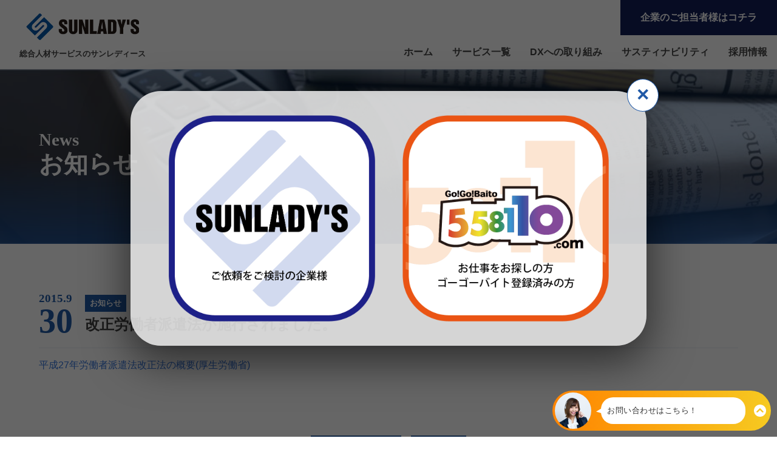

--- FILE ---
content_type: text/html; charset=UTF-8
request_url: https://www.sunladys.com/news/15934/
body_size: 24621
content:
<!DOCTYPE html><html lang="ja" class="" prefix="og: http://ogp.me/ns#"><head>    <meta charset="UTF-8" />    <meta http-equiv="X-UA-Compatible" content="IE=edge" />    <meta name="viewport" content="width=device-width, initial-scale=1" />    <meta name="format-detection" content="telephone=no" />    <meta http-equiv="x-ua-compatible" content="IE=edge" />    <!-- Google Tag Manager -->    <script>        (function(w, d, s, l, i) {            w[l] = w[l] || [];            w[l].push({                'gtm.start': new Date().getTime(),                event: 'gtm.js'            });            var f = d.getElementsByTagName(s)[0],                j = d.createElement(s),                dl = l != 'dataLayer' ? '&l=' + l : '';            j.async = true;            j.src =                'https://www.googletagmanager.com/gtm.js?id=' + i + dl;            f.parentNode.insertBefore(j, f);        })(window, document, 'script', 'dataLayer', 'GTM-5PRZZT2');    </script>    <!-- End Google Tag Manager -->    <meta name="Description" content="短期派遣・日々紹介に強い！ 前日でもOK！ 365日対応！ 1人でも可！ サンレディースは 人材紹介・業務請負のエキスパートです。 豊富な実績と、高度なシステム、そして何より優れた人材。 いつどんな時にでも、自在に人材が確保できるのがサンレディースの強みです。" />    <meta name="keywords" content="派遣,日々紹介,人材派遣,派遣会社,短期派遣,サンレディース,sunladys,さんれでぃーす" />    <meta name="author" content="" />    <title>改正労働者派遣法が施行されました。 | 人材派遣・業務請負のサンレディース</title>    <link rel="stylesheet" type="text/css" href="https://www.sunladys.com/wp-content/themes/sunladys02/renewal/css/style.css?v=20260118233209" media="screen">    <link href="https://fonts.googleapis.com/css2?family=Noto+Sans+JP:wght@100..900&display=swap" rel="stylesheet">    <link rel="icon" type="image/png" size="16x16" href="https://www.sunladys.com/wp-content/themes/sunladys02/assets/images/common/favicon.jpg" />    <script type="text/javascript" src="https://code.jquery.com/jquery-1.11.3.min.js"></script>    <script type="text/javascript" src="https://www.sunladys.com/wp-content/themes/sunladys02/assets/js/jquery.mobile.customized.min.js"></script>    <script src="https://www.sunladys.com/wp-content/themes/sunladys02/assets/js/jquery-ui.min.js"></script>    <script type="text/javascript" src="https://www.sunladys.com/wp-content/themes/sunladys02/assets/js/jquery.easing.1.3.js"></script>    <script type="text/javascript" src="https://www.sunladys.com/wp-content/themes/sunladys02/assets/js/camera.js"></script>    <link rel="stylesheet" href="https://cdnjs.cloudflare.com/ajax/libs/slick-carousel/1.9.0/slick-theme.min.css" integrity="sha512-17EgCFERpgZKcm0j0fEq1YCJuyAWdz9KUtv1EjVuaOz8pDnh/0nZxmU6BBXwaaxqoi9PQXnRWqlcDB027hgv9A==" crossorigin="anonymous" referrerpolicy="no-referrer" />    <link rel="stylesheet" type="text/css" href="https://www.sunladys.com/wp-content/themes/sunladys02/assets/css/slick.css">    <script type="text/javascript" src="https://www.sunladys.com/wp-content/themes/sunladys02/assets/js/slick.min.js"></script>    <link rel="stylesheet" type="text/css" href="https://www.sunladys.com/wp-content/themes/sunladys02/assets/css/style.css?20220228" media="screen" />    <link rel="stylesheet" type="text/css" href="https://www.sunladys.com/wp-content/themes/sunladys02/assets/css/e-style.css?20220518" media="screen" />    <link rel="stylesheet" type="text/css" href="https://www.sunladys.com/wp-content/themes/sunladys02/assets/css/style_hri.css?20230309" media="screen" />    <link rel="stylesheet" type="text/css" href="https://www.sunladys.com/wp-content/themes/sunladys02/assets/css/style2.css" media="screen" />    <link rel="stylesheet" type="text/css" href="https://www.sunladys.com/wp-content/themes/sunladys02/assets/css/gradient.css" />    <link rel="stylesheet" type="text/css" href="https://www.sunladys.com/wp-content/themes/sunladys02/assets/css/slider.css" />    <link href="https://fonts.googleapis.com/css?family=Noto+Sans+JP:400,900&display=swap" rel="stylesheet" />    <link rel="icon" type="image/png" size="16x16" href="https://www.sunladys.com/wp-content/themes/sunladys02/assets/images/common/favicon.jpg" />    <link rel="stylesheet" src="//fonts.googleapis.com/earlyaccess/notosansjapanese.css"></head><body data-dir="/">    <!-- Google Tag Manager (noscript) -->    <noscript><iframe src="https://www.googletagmanager.com/ns.html?id=GTM-5PRZZT2" height="0" width="0" style="display:none;visibility:hidden"></iframe></noscript>    <!-- End Google Tag Manager (noscript) -->    <div id="tsparticles" style="position: relative; z-index: -1;"></div>            <div class="backdrop">            <div class="popup">                <div class="popup__close" onclick="document.querySelector('.backdrop').remove()">&times;</div>                <div class="popup__flex">                    <div class="popup__left">                        <div class="popup__pic" onclick="document.querySelector('.backdrop').remove()"><img src="https://www.sunladys.com/wp-content/themes/sunladys02/renewal/images/t_link01.png" alt="Photo"></div>                    </div>                    <div class="popup__right">                        <div class="popup__pic"><a href="https://558110.sunladys.com"><img src="https://www.sunladys.com/wp-content/themes/sunladys02/renewal/images/t_link02.png" alt="Photo"></a></div>                    </div>                </div>            </div>        </div>        <header>        <div class="top_sp">            <div class="logo">                <a href="https://www.sunladys.com">                    <img src="https://www.sunladys.com/wp-content/themes/sunladys02/assets/images/logo.png" class="">                    <!-- <h1>人材派遣・業務請負の<br>サンレディース</h1> -->                </a>            </div>            <div class="hamburger">                <span></span>                <span></span>                <span></span>            </div>            <nav class="globalMenuSp">                <ul class="nav_menu_ul">                    <li class="content">                        <a href="https://www.sunladys.com/contact">お問い合わせ</a>                    </li>                    <li class="corporate">                        <a href="https://www.sunladys.com/lp/tanki-fb/" target="_blank">企業のご担当者様はコチラ</a>                    </li>                </ul>                <ul class="nav_ul">                    <li>                        <a href="https://www.sunladys.com">ホーム</a>                    </li>                    <li>                        <a href="https://www.sunladys.com/service">サービス一覧</a>                    </li>                    <li>                        <a href="https://www.sunladys.com/dx">DXへの取り組み</a>                    </li>                    <li>                        <a href="https://www.sunladys.com/sdgs">サスティナビリティ</a>                    </li>                    <li>                        <a href="https://www.sunladys.com/company">会社概要</a>                                            </li>                    <li>                        <a href="https://en-gage.net/sunladys_career/" target="_blank">採用情報</a>                    </li>                </ul>            </nav>        </div>        <div class="top_pc">            <!-- <div style="background-color: #eee; font-size: 12px; padding: 0.5rem 1rem;">                <h1>改正労働者派遣法が施行されました。 | 人材派遣・業務請負のサンレディース</h1>            </div> -->            <div class="pc_menu">                <a href="https://www.sunladys.com">                    <img src="https://www.sunladys.com/wp-content/themes/sunladys02/assets/images/logo.png" class="pc_logo">                    <h1>総合人材サービスのサンレディース</h1>                </a>                <nav class="nav_pc">                    <ul class="nav_box">                        <!--<li class="content" style="background-color: #f7931e; border: 1px solid #f7931e;">                            <a href="https://www.sunladys.com/contact" style="color: #FFF;">お問い合わせ</a>                        </li>-->                        <li class="corporate" style="background-color: #121f58; border: 1px solid #121f58;">                            <a href="https://www.sunladys.com/lp/tanki-fb/" target="_blank">企業のご担当者様はコチラ</a>                        </li>                    </ul>                    <ul class="nav_list">                        <li>                            <a href="https://www.sunladys.com" style="color: #444;">ホーム</a>                        </li>                        <li>                            <a href="https://www.sunladys.com/service" style="color: #444;">サービス一覧</a>                        </li>                        <li>                            <a href="https://www.sunladys.com/dx" style="color: #444;">DXへの取り組み</a>                        </li>                        <li>                            <a href="https://www.sunladys.com/sdgs" style="color: #444;">サスティナビリティ</a>                        </li>                        <li>                            <a href="https://en-gage.net/sunladys_career/" target="_blank" style="color: #444;">採用情報</a>                        </li>                    </ul>                </nav>            </div>        </div>    </header>
<section class="news single">
	<div class="news_fv">
		<div class="contents">
			<h2><span>News</span>お知らせ</h2>
		</div>
	</div>

	<div class="news_wrap">
		<div class="contents">
			<div class="news_box">
								<div class="news">
					<dl class="news_deta">
						<dt>
							<span>2015.9</span>
							30						</dt>
						<dd>
							<span class="label">
								お知らせ							</span>
							<!-- <span class="label">お知らせ</span> -->
							改正労働者派遣法が施行されました。													</dd>
					</dl>

					<div>
						<p><a href="http://www.mhlw.go.jp/file/06-Seisakujouhou-11650000-Shokugyouanteikyokuhakenyukiroudoutaisakubu/0000098917.pdf" target="_blank" rel="noopener">平成27年労働者派遣法改正法の概要(厚生労働省)</a>    	</p>
					</div>
				</div>
				<div class="single_link">
					<ul class="link">
						<li class="single_back">
							<a href="https://www.sunladys.com/news/">一覧に戻る</a>
						</li>
																		<li class="single_next">
							<a href="/news/44">次へ</a>
						</li>
											</ul>
				</div>
							</div>
		</div>
	</div>

</section>

    <footer class="footer_pc">
        <div class="footer_intro" style="border-bottom: none;">
            <ul>
                <li>
                    <a href="https://www.sunladys.com/policy">個人情報保護方針</a>
                </li>
            </ul>
        </div>
        <!--<div class="footer_intro">
            <ul>
                <li>
                    <a href="https://sunladys.my.site.com/simplese3m02dmsdudd43sapplication239j/s/" target="_blank">人材サービス仮申込</a>
                </li>
            </ul>
        </div>-->
        <div class="footer_main_wrap">
            <div class="footer_main_home">
                <a href="https://www.sunladys.com">ホーム</a>
            </div>
            <ul class="footer_main">
                <li>
                    <a href="https://www.sunladys.com/service">サービス</a>
                </li>
                <li>
                    <a href="https://www.sunladys.com/service/resource"><span>ー</span>人材サービス<br>
                        <p class="indent">(紹介・派遣)</p>
                    </a>
                </li>
                <li>
                    <a href="https://www.sunladys.com/service/business"><span>ー</span>業務請負</a>
                </li>
                <li>
                    <a href="https://www.sunladys.com/service/clean"><span>ー</span>ベッドメイキング・清掃</a>
                </li>
                <li>
                    <a href="https://www.sunladys.com/service/moving"><span>ー</span>配送・オフィス移転</a>
                </li>
                <li>
                    <a href="https://www.sunladys.com/service/it_solution"><span>ー</span>ITソリューション</a>
                </li>
                <li>
                    <a href="https://www.sunladys.com/service/inventory"><span>ー</span>棚卸代行</a>
                </li>
                <!-- <li>
                    <a href=""><span>ー</span>キッチンカー</a>
                </li> -->
            </ul>
            <ul class="footer_main">
                <li>
                    <a href="https://www.sunladys.com/company">会社概要</a>
                </li>
                <li>
                    <a href="https://www.sunladys.com/news">新着情報</a>
                </li>
                <li>
                    <a href="https://www.sunladys.com/dx">DXへの取り組み</a>
                </li>
                <li>
                    <a href="https://www.sunladys.com/sdgs">サスティナビリティ</a>
                </li>
                <li>
                    <a href="https://en-gage.net/sunladys_career/" target="_blank">採用情報</a>
                </li>
                <li>
                    <a href="https://www.sunladys.com/contact">お問い合わせ</a>
                </li>
                <li>
                    <a href="https://www.sunladys.com/lp/tanki-fb/" target="_blank">ご依頼をお考えの企業様へ</a>
                </li>
                <li>
                    <a href="https://558110.sunladys.com/" target="_blank">お仕事をお探しの方へ</a>
                </li>
            </ul>
            <div class="footer_links_wrap">
                <ul class="footer_links">
                    <li>
                        <a href="https://www.youtube.com/channel/UCy1LqgL6NB0DRMFTMwtrgxw" target="_blank">
                            <img src="https://www.sunladys.com/wp-content/themes/sunladys02/renewal/images/f_link01.png" alt="youtube">
                        </a>
                    </li>
                    <li>
                        <a href="https://www.instagram.com/sunladys_official" target="_blank">
                            <img src="https://www.sunladys.com/wp-content/themes/sunladys02/renewal/images/f_link02.png" alt="instagram">
                        </a>
                    </li>
                    <li>
                        <a href="https://www.sunladys.com/branch">
                            <img src="https://www.sunladys.com/wp-content/themes/sunladys02/renewal/images/f_link03.png" alt="社長のつぶやき">
                        </a>
                    </li>
                    <li>
                        <a href="https://www.tiktok.com/@sunladys_558110_official" target="_blank">
                            <img src="https://www.sunladys.com/wp-content/themes/sunladys02/renewal/images/f_link05.png" alt="公式tiktok">
                        </a>
                    </li>
                    <li>
                        <a href="https://www.tiktok.com/@syumatsu_raggae_syacho?lang=ja-JP" target="_blank">
                            <img src="https://www.sunladys.com/wp-content/themes/sunladys02/renewal/images/f_link04.png" alt="レゲエtiktok">
                        </a>
                    </li>
                    <li>
                        <a href="https://558110.sunladys.com/workstyle-online/" target="_blank">
                            <img src="https://www.sunladys.com/wp-content/themes/sunladys02/renewal/images/f_link06.png" alt="workstyle">
                        </a>
                    </li>
                    <li>
                        <a href="https://www.human-cordial.com/" target="_blank">
                            <img src="https://www.sunladys.com/wp-content/themes/sunladys02/renewal/images/f_link07.png" alt="ヒューマンコーディアル">
                        </a>
                    </li>
                    <style type="text/css">
                        @media screen and (min-width: 990px) {
                            .footer_pc .footer_links_wrap .footer_links li:nth-child(5),
                            .footer_pc .footer_links_wrap .footer_links li:nth-child(6) {
                                margin-bottom: 1rem;
                            }
                            .footer_pc .footer_links_wrap .footer_links li:nth-child(7) {
                                margin-bottom: 0;
                            }
                            .footer_pc .footer_links_wrap .footer_links {
                                margin-bottom: 0;
                            }
                            .footer_pc .p_mark {
                                margin-top: -6rem;
                            }
                        }
                    </style>
                </ul>
            </div>
        </div>
        <div class="p_mark">
            <img src="https://www.sunladys.com/wp-content/themes/sunladys02/renewal/images/f_pmark.png">
        </div>
        <div class="footer_copy">
            <p class="js_typing">Copyright © SUNLADY'S. All rights reserved.</p>
        </div>
    </footer>
    <footer class="footer_sp">
        <div class="footer_intro" style="border-bottom: none;">
            <ul>
                <li>
                    <a href="https://www.sunladys.com/policy">個人情報保護方針</a>
                </li>
            </ul>
        </div>
        <!--<div class="footer_intro">
            <ul>
                <li>
                    <a href="https://sunladys.my.site.com/simplese3m02dmsdudd43sapplication239j/s/" target="_blank">人材サービス仮申込</a>
                </li>
            </ul>
        </div>-->
        <div class="footer_main_wrap">
            <div class="footer_links_wrap">
                <div class="footer_links_wrap">
                    <ul class="footer_links">
                        <li>
                            <a href="https://www.youtube.com/channel/UCy1LqgL6NB0DRMFTMwtrgxw" target="_blank">
                                <img src="https://www.sunladys.com/wp-content/themes/sunladys02/renewal/images/f_link01.png" alt="youtube">
                            </a>
                        </li>
                        <li>
                            <a href="https://www.instagram.com/sunladys_official" target="_blank">
                                <img src="https://www.sunladys.com/wp-content/themes/sunladys02/renewal/images/f_link02.png" alt="instagram">
                            </a>
                        </li>
                        <li>
                            <a href="https://www.sunladys.com/branch">
                                <img src="https://www.sunladys.com/wp-content/themes/sunladys02/renewal/images/f_link03.png" alt="社長のつぶやき">
                            </a>
                        </li>
                        <li>
                            <a href="https://www.tiktok.com/@sunladys_558110_official" target="_blank">
                                <img src="https://www.sunladys.com/wp-content/themes/sunladys02/renewal/images/f_link05.png" alt="公式tiktok">
                            </a>
                        </li>
                        <li>
                            <a href="https://www.tiktok.com/@syumatsu_raggae_syacho?lang=ja-JP" target="_blank">
                                <img src="https://www.sunladys.com/wp-content/themes/sunladys02/renewal/images/f_link04.png" alt="レゲエtiktok">
                            </a>
                        </li>
                        <li>
                            <a href="https://558110.sunladys.com/workstyle-online/" target="_blank">
                                <img src="https://www.sunladys.com/wp-content/themes/sunladys02/renewal/images/f_link06.png" alt="workstyle">
                            </a>
                        </li>
                        <li>
                        <a href="https://www.human-cordial.com/" target="_blank">
                            <img src="https://www.sunladys.com/wp-content/themes/sunladys02/renewal/images/f_link07.png" alt="ヒューマンコーディアル">
                        </a>
                    </li>
                    </ul>
                </div>
            </div>
        </div>
        <div class="p_mark">
            <img src="https://www.sunladys.com/wp-content/themes/sunladys02/renewal/images/f_pmark.png">
        </div>
        <div class="footer_copy">
            <p class="js_typing">Copyright © SUNLADY'S. All rights reserved.</p>
        </div>
    </footer>

    <script src="https://www.sunladys.com/wp-content/themes/sunladys02/assets/js/common.js"></script>
    <script src="https://www.sunladys.com/wp-content/themes/sunladys02/assets/js/frontpage.js"></script>
    <script type="text/javascript">
                    //ページの読み込みが完了してなくても5秒後にアニメーションを非表示にする
            setTimeout(function() {
                $('.backdrop').fadeIn('fast', function() {
                    $('.popup').fadeIn(1000)
                });
            }, 1000)
            // }, 10);
        
        //ハンバーガー
        jQuery(function() {
            $('.hamburger').click(function() {
                $(this).toggleClass('active');

                if ($(this).hasClass('active')) {
                    $('.globalMenuSp').addClass('active');
                } else {
                    $('.globalMenuSp').removeClass('active');
                }
            });
        });

        //フェードイン
        jQuery(function() {
            $(window).scroll(function() {
                $('.fadein').each(function() {
                    var elemPos = $(this).offset().top;
                    var scroll = $(window).scrollTop();
                    var windowHeight = $(window).height();
                    // if (scroll > elemPos - windowHeight + 200){
                    if (scroll > elemPos - windowHeight - 100) {
                        $(this).addClass('scrollin');
                    }
                });
            });
        });

        //スムーススクロール
        jQuery(function() {
            $('a[href^="#"]').click(function() {
                let speed = 500;
                let href = $(this).attr("href");
                let target = $(href == "#" || href == "" ? 'html' : href);
                let position = target.offset().top;
                $("html, body").animate({
                    scrollTop: position
                }, speed, "swing");
                return false;
            });
        });
    </script>
        <script src="https://www.sunladys.com/wp-content/themes/sunladys02/assets/js/typing.js"></script>
    <script src="https://cdn.jsdelivr.net/npm/shuffle-text@0.3.0/build/shuffle-text.min.js"></script>

    <!-- <script src="http://coco-factory.jp/ugokuweb/wp-content/themes/ugokuweb/data/move02/8-12/js/8-12.js"></script> -->

    <script src="https://www.sunladys.com/wp-content/themes/sunladys02/assets/js/slider.js"></script>
    <script src="https://www.sunladys.com/wp-content/themes/sunladys02/assets/js/gradient.js"></script>
    <!-- <script src="assets/js/hanafubuki.js"></script> -->
    <script src="https://www.sunladys.com/wp-content/themes/sunladys02/assets/js/circle_follow.js"></script>
    <script src="https://code.jquery.com/jquery-3.4.1.min.js"></script>
    <script src="https://www.sunladys.com/wp-content/themes/sunladys02/assets/js/map.js"></script>
    <script async src="https://maps.googleapis.com/maps/api/js?key=AIzaSyAmVMSJ-FB7idtnAQajLhCIo2SV7VZd7uw&callback=initMap"></script>
    <script src="https://www.sunladys.com/wp-content/themes/sunladys02/assets/js/autokana.js"></script>
    <script src="https://www.sunladys.com/wp-content/themes/sunladys02/assets/js/kanjitokana.js"></script>
    <script src="https://www.sunladys.com/wp-content/themes/sunladys02/assets/js/yubinbango.js"></script>

    </body>

    </html>

--- FILE ---
content_type: text/css
request_url: https://www.sunladys.com/wp-content/themes/sunladys02/renewal/css/style.css?v=20260118233209
body_size: 79270
content:
@charset "UTF-8";
/*! minireset.css v0.0.4 | MIT License | github.com/jgthms/minireset.css */
html,
body,
p,
ol,
ul,
li,
dl,
dt,
dd,
blockquote,
figure,
fieldset,
legend,
textarea,
pre,
iframe,
hr,
h1,
h2,
h3,
h4,
h5,
h6 {
  margin: 0;
  padding: 0;
}

h1,
h2,
h3,
h4,
h5,
h6 {
  font-size: 100%;
  font-weight: normal;
}

ul {
  list-style: none;
}

button,
input,
select,
textarea {
  margin: 0;
}

html {
  box-sizing: border-box;
}

*, *::before, *::after {
  box-sizing: inherit;
}

img,
embed,
iframe,
object,
video {
  height: auto;
  max-width: 100%;
}

audio {
  max-width: 100%;
}

iframe {
  border: 0;
}

table {
  border-collapse: collapse;
  border-spacing: 0;
}

td,
th {
  padding: 0;
}
td:not([align]),
th:not([align]) {
  text-align: left;
}

button {
  background-color: transparent;
  border: none;
  cursor: pointer;
  outline: none;
  padding: 0;
  -webkit-appearance: none;
  -moz-appearance: none;
  appearance: none;
}

.renewal {
  text-align: justify;
  letter-spacing: 1px;
  line-height: 2;
}
.renewal .pan {
  display: none;
}
.renewal > section .contents .ttl_wrap {
  text-align: left;
  line-height: 1;
  margin-bottom: 2rem;
}
.renewal > section .contents .ttl_wrap h4 {
  font-size: 0.8rem;
  font-weight: 700;
}
.renewal > section .contents .ttl_wrap span {
  display: block;
  font-size: 2.5rem;
  font-weight: 700;
  font-family: "Arial";
}
.renewal > section .ttl {
  background-image: url(../../renewal/images/service/ttl_bg_sp.jpg);
  background-repeat: no-repeat;
  background-position: center;
  background-size: cover;
  padding: 5vh 0;
  margin-bottom: 5vh;
  position: relative;
  line-height: 1.2;
}
.renewal > section .ttl:after {
  content: "";
  display: inline-block;
  background-image: url(../../renewal/images/service/service_ttl.png);
  background-repeat: no-repeat;
  background-position: right;
  background-size: contain;
  height: 5vh;
  width: 100%;
  position: absolute;
  bottom: 0;
}
.renewal > section .ttl .contents {
  text-align: left;
}
.renewal > section .ttl .contents span {
  display: block;
  font-size: 1rem;
  font-weight: 700;
  font-family: "Arial";
}
.renewal > section .ttl .contents h3 {
  font-size: 2rem;
  font-weight: 700;
}
.renewal > section .intro {
  margin-bottom: 4rem;
}
.renewal > section .intro .contents .box {
  margin-bottom: 2rem;
}
.renewal > section .intro .contents .box dl,
.renewal > section .intro .contents .box .txt {
  margin-bottom: 2rem;
}
.renewal > section .intro .contents .box dl dt,
.renewal > section .intro .contents .box .txt dt {
  font-weight: 700;
  font-size: 1.4rem;
  margin-bottom: 1rem;
}
.renewal > section .intro .contents .box dl dd,
.renewal > section .intro .contents .box dl p,
.renewal > section .intro .contents .box .txt dd,
.renewal > section .intro .contents .box .txt p {
  font-size: 0.9rem;
  line-height: 2;
}
.renewal > section .intro .contents .box .img {
  width: 95%;
  margin-left: auto;
}
.renewal > section .intro .contents .box:nth-child(even) .img {
  margin-left: 0;
  margin-right: auto;
}
.renewal > section .features .contents .list {
  width: 90%;
  margin: 0 auto 2rem;
}
.renewal > section .features .contents .list > .box {
  margin-bottom: 3rem;
}
.renewal > section .features .contents .list > .box .img {
  margin-bottom: 1rem;
}
.renewal > section .features .contents .list > .box dl {
  width: 90%;
  margin: 0 auto;
}
.renewal > section .features .contents .list > .box dl dt {
  font-size: 1.2rem;
  font-weight: 700;
  margin-bottom: 0.5rem;
}
.renewal > section .features .contents .list > .box dl dd {
  font-size: 0.9rem;
  line-height: 1.8;
}
.renewal > section .voice {
  background-color: #eaf1fb;
  padding: 3rem 0;
  position: relative;
}
.renewal > section .voice:after {
  content: "";
  display: inline-block;
  background-image: url(../../renewal/images/service/voice_ttl.png);
  background-repeat: no-repeat;
  background-position: left;
  background-size: contain;
  height: 5vh;
  width: 100%;
  position: absolute;
  bottom: 0;
}
.renewal > section .voice .contents > p {
  line-height: 1.8;
  font-size: 0.9rem;
  margin-bottom: 3rem;
}
.renewal > section .voice .contents > .wrap {
  background-color: #FFF;
  padding: 2rem;
  border-radius: 30px;
}
.renewal > section .voice .contents > .wrap h5 {
  text-align: center;
  font-weight: 700;
  font-size: 1.2rem;
}
.renewal > section .voice .contents > .wrap > .list .box {
  margin-top: 1rem;
}
.renewal > section .voice .contents > .wrap > .list .box dl {
  margin-bottom: 0.8rem;
}
.renewal > section .voice .contents > .wrap > .list .box dl dt {
  font-weight: 700;
  margin-bottom: 0.5rem;
}
.renewal > section .voice .contents > .wrap > .list .box dl dd {
  line-height: 1.8;
  font-size: 0.9rem;
}
.renewal > section .voice .contents > .wrap > .list .box:first-child {
  border-bottom: 1px solid #999;
  padding-bottom: 1.5rem;
  margin-bottom: 1.5rem;
}
.renewal > section .merit {
  padding: 3rem 0;
  position: relative;
}
.renewal > section .merit:after {
  content: "";
  display: inline-block;
  background-image: url(../../renewal/images/service/merit_ttl.png);
  background-repeat: no-repeat;
  background-position: right;
  background-size: contain;
  height: 30vh;
  z-index: -1;
  width: 100%;
  position: absolute;
  top: 0;
}
.renewal > section .merit .contents .ttl_wrap {
  text-align: center;
}
.renewal > section .merit .contents p {
  font-weight: 500;
  margin-top: 2rem;
}
.renewal > section .merit .contents > .list .box {
  margin-top: 2rem;
}
.renewal > section .merit .contents > .list .box .img {
  margin-bottom: 1rem;
}
.renewal > section .merit .contents > .list .box .img > img {
  box-shadow: 10px 10px 0 #eaf1fb;
}
.renewal > section .merit .contents > .list .box dl {
  margin-bottom: 0.8rem;
}
.renewal > section .merit .contents > .list .box dl dt {
  font-weight: 700;
  margin-bottom: 0.5rem;
}
.renewal > section .merit .contents > .list .box dl dd {
  line-height: 1.8;
  font-size: 0.9rem;
}
.renewal > section .achievements {
  background-color: #eaf1fb;
  padding: 3rem 0;
  position: relative;
}
.renewal > section .achievements:after {
  content: "";
  display: inline-block;
  background-image: url(../../renewal/images/service/achievements_ttl.png);
  background-repeat: no-repeat;
  background-position: left;
  background-size: contain;
  height: 5vh;
  width: 100%;
  position: absolute;
  bottom: 0;
}
.renewal > section .achievements .contents > .list .box {
  background-color: #FFF;
  border-radius: 30px;
  padding: 1.5rem;
  margin-bottom: 1.5rem;
}
.renewal > section .achievements .contents > .list .box > span {
  display: block;
  text-align: center;
  font-family: "Arial";
  font-weight: 700;
  font-size: 1.5rem;
  margin-bottom: 0.5rem;
}
.renewal > section .achievements .contents > .list .box img {
  width: 100%;
  vertical-align: bottom;
}
.renewal > section .achievements .contents > .list .box p {
  font-size: 0.9rem;
  margin-top: 0.5rem;
  line-height: 1.8;
}
.renewal > section .forte {
  background-color: #121f58;
  padding: 3rem 0;
}
.renewal > section .forte .contents .ttl_wrap {
  color: #FFF;
  text-align: center;
}
.renewal > section .forte .contents p {
  color: #FFF;
  font-weight: 500;
  margin-bottom: 2rem;
}
.renewal > section .forte .contents > .list {
  width: 90%;
  margin: 0 auto;
}
.renewal > section .forte .contents > .list .box {
  margin-bottom: 1rem;
}
.renewal > section .forte .contents > .list .box .img {
  position: relative;
  z-index: 1;
  left: -0.5rem;
}
.renewal > section .forte .contents > .list .box .img img {
  vertical-align: bottom;
}
.renewal > section .forte .contents > .list .box dl {
  background-color: #FFF;
  padding: 2rem 1.5rem 1.5rem;
  position: relative;
  top: -1rem;
  left: 0.5rem;
}
.renewal > section .forte .contents > .list .box dl dt {
  font-size: 1.5rem;
  font-weight: 700;
  margin-bottom: 0.5rem;
}
.renewal > section .forte .contents > .list .box dl dd {
  font-size: 0.9rem;
  line-height: 1.8;
}
.renewal > section .flow {
  padding: 3rem 0;
  position: relative;
  position: relative;
}
.renewal > section .flow:after {
  content: "";
  display: inline-block;
  background-image: url(../../renewal/images/service/flow_ttl.png);
  background-repeat: no-repeat;
  background-position: right;
  background-size: contain;
  height: 30vh;
  z-index: -1;
  width: 100%;
  position: absolute;
  top: 0;
  right: -2px;
}
.renewal > section .flow .contents > .wrap {
  display: flex;
  flex-wrap: wrap;
}
.renewal > section .flow .contents > .wrap .box {
  width: 40%;
  margin: 1rem 5%;
}
.renewal > section .flow .contents > .wrap .box .icon {
  position: relative;
}
.renewal > section .flow .contents > .wrap .box .icon:after {
  content: "▶︎";
  display: block;
  font-size: 1.2rem;
  position: absolute;
  right: -1rem;
  top: 50%;
  transform: translateY(-50%);
}
.renewal > section .flow .contents > .wrap .box dl dt {
  font-size: 1.2rem;
  font-weight: 700;
  margin-bottom: 0.5rem;
}
.renewal > section .flow .contents > .wrap .box dl dd {
  font-size: 0.9rem;
  line-height: 1.8;
}
.renewal > section .flow .contents > .wrap .box:last-child .icon:after {
  display: none;
}
.renewal > section .fin {
  background-color: #121f58;
  padding: 2rem 0;
  position: relative;
}
.renewal > section .fin:after {
  content: "";
  display: inline-block;
  background-image: url(../../renewal/images/service/service_ttl.png);
  background-repeat: no-repeat;
  background-position: left;
  background-size: contain;
  height: 5vh;
  width: 100%;
  position: absolute;
  top: 0;
}
.renewal > section .fin .contents p {
  color: #FFF;
  font-size: 1.2rem;
  font-weight: 700;
}
.renewal > section .faq {
  padding: 3rem 0;
}
.renewal > section .faq .contents .ttl_wrap {
  text-align: center;
}
.renewal > section .faq .contents > .wrap dl {
  background-color: #eaf1fb;
  padding: 1rem 1.5rem;
  border-radius: 20px;
  margin-bottom: 1rem;
}
.renewal > section .faq .contents > .wrap dl dt {
  display: flex;
  border-bottom: 1px solid #999;
  padding-bottom: 0.5rem;
  margin-bottom: 0.5rem;
  font-weight: 700;
  font-size: 1rem;
}
.renewal > section .faq .contents > .wrap dl dt:before {
  content: "Q";
  display: block;
  font-family: "impact";
  font-size: 1.5rem;
  align-items: center;
  line-height: 1.5rem;
  margin-right: 0.8rem;
}
.renewal > section .faq .contents > .wrap dl dd {
  display: flex;
  font-weight: 700;
  font-size: 0.9rem;
}
.renewal > section .faq .contents > .wrap dl dd:before {
  content: "A";
  display: block;
  font-family: "impact";
  font-size: 1.5rem;
  align-items: center;
  line-height: 1.5rem;
  margin-right: 0.8rem;
}
.renewal > section.bed_clean .merit, .renewal > section.moving .merit, .renewal > section.salesforce .merit, .renewal > section.inspection_ai .merit, .renewal > section.support .merit, .renewal > section.gogo .merit, .renewal > section.sunshine .merit {
  box-shadow: 0px 0px 15px -5px rgba(0, 0, 0, 0.3);
}
.renewal > section.it_solution .intro .contents .txt {
  margin-bottom: 2rem;
}
.renewal > section.it_solution .intro .contents .txt p {
  font-weight: 700;
  margin-bottom: 1rem;
  font-size: 0.9rem;
  line-height: 2;
}
.renewal > section.it_solution .introduction {
  margin-bottom: 4rem;
}
.renewal > section.it_solution .introduction .contents > .list ul li {
  margin-bottom: 1rem;
}
.renewal > section.it_solution .introduction .contents > .list ul li a {
  display: block;
  position: relative;
  color: #FFF;
  font-weight: 700;
}
.renewal > section.it_solution .introduction .contents > .list ul li a > img {
  position: relative;
  z-index: 1;
}
.renewal > section.it_solution .introduction .contents > .list ul li a > span {
  display: block;
  width: 100%;
  position: absolute;
  z-index: 2;
  text-align: center;
  top: 50%;
  left: 50%;
  transform: translate(-50%, -50%);
  -webkit-transform: translate(-50%, -50%);
  -ms-transform: translate(-50%, -50%);
  font-size: 1.5rem;
}
.renewal > section.inventory .worry {
  background-color: #eaf1fb;
  padding: 3rem 0;
  position: relative;
}
.renewal > section.inventory .worry:after {
  content: "";
  display: inline-block;
  background-image: url(../../renewal/images/service/worry_ttl.png);
  background-repeat: no-repeat;
  background-position: left;
  background-size: contain;
  height: 5vh;
  width: 100%;
  position: absolute;
  bottom: 0;
}
.renewal > section.inventory .worry .contents .wrap {
  margin-bottom: 2rem;
}
.renewal > section.inventory .worry .contents .wrap img {
  vertical-align: bottom;
  margin-bottom: 1rem;
}
.renewal > section.inventory .worry .contents .wrap > ul li {
  font-weight: 700;
  margin-bottom: 0.5rem;
}
.renewal > section.inventory .worry .contents > p {
  font-weight: 700;
  line-height: 1.8;
  font-size: 1.2rem;
  margin-bottom: 3rem;
}
.renewal > section.inventory .in_service {
  padding: 3rem 0;
  position: relative;
}
.renewal > section.inventory .in_service:after {
  content: "";
  display: inline-block;
  background-image: url(../../renewal/images/service/in_service_ttl.png);
  background-repeat: no-repeat;
  background-position: right;
  background-size: contain;
  height: 30vh;
  z-index: -1;
  width: 100%;
  position: absolute;
  top: 0;
}
.renewal > section.inventory .in_service .contents .wrap .ttl_wrap {
  text-align: center;
}
.renewal > section.inventory .in_service .contents .wrap .txt {
  margin-bottom: 2rem;
}
.renewal > section.inventory .in_service .contents .wrap .txt p {
  font-weight: 500;
  margin-top: 2rem;
  line-height: 2;
  font-size: 0.9rem;
}
.renewal > section.inventory .in_service .contents .list {
  margin-top: 3rem;
}
.renewal > section.inventory .in_service .contents .list dl {
  background-color: #FFF;
  box-shadow: 0px 0px 15px -5px rgba(0, 0, 0, 0.3);
  border-radius: 20px;
  padding: 1rem 1.5rem;
  font-weight: 700;
  margin-top: 1.5rem;
}
.renewal > section.inventory .in_service .contents .list dl dt {
  font-size: 1.2rem;
  margin-bottom: 0.5rem;
}
.renewal > section.inventory .in_service .contents .list dl dd {
  font-size: 0.9rem;
}
.renewal > section.inventory .rental {
  padding: 3rem 0;
}
.renewal > section.inventory .rental .contents .ttl_wrap {
  text-align: left;
  line-height: 1;
  margin-bottom: 2rem;
}
.renewal > section.inventory .rental .contents .ttl_wrap h4 {
  font-size: 1rem;
  margin-bottom: 1rem;
}
.renewal > section.inventory .rental .contents .ttl_wrap span {
  font-size: 1.8rem;
  line-height: 1.2;
}
.renewal > section.inventory .rental .contents .wrap .img {
  margin-bottom: 2rem;
}
.renewal > section.inventory .rental .contents .wrap .img img {
  vertical-align: bottom;
}
.renewal > section.inventory .rental .contents .wrap dl dt {
  font-weight: 700;
  font-size: 1.2rem;
  margin-bottom: 1rem;
}
.renewal > section.inventory .rental .contents .wrap dl dd {
  font-size: 0.9rem;
  line-height: 1.8;
}
.renewal > section.inventory .occupation {
  box-shadow: 0px 0px 15px -5px rgba(0, 0, 0, 0.3);
  padding: 3rem 0;
}
.renewal > section.inventory .occupation .contents > p {
  margin-bottom: 2rem;
}
.renewal > section.inventory .occupation .contents .link ul {
  display: flex;
  flex-wrap: wrap;
  justify-content: space-between;
}
.renewal > section.inventory .occupation .contents .link ul li {
  width: 48%;
  margin-bottom: 1rem;
}
.renewal > section.inventory .occupation .contents .link ul li a {
  display: block;
  color: #444;
}
.renewal > section.inventory .occupation .contents .link ul li a dl {
  text-align: center;
}
.renewal > section.inventory .occupation .contents .link ul li a dl dd {
  margin-bottom: 0.5rem;
}
.renewal > section.inventory .occupation .contents .link ul li a dl dd img {
  vertical-align: bottom;
}
.renewal > section.inventory .occupation .contents .link ul li a dl dt {
  font-weight: 700;
}
.renewal > section.hr_division > .links {
  margin-bottom: 3rem;
}
.renewal > section.hr_division > .links .contents .list {
  width: 90%;
  margin: 0 auto 2rem;
}
.renewal > section.hr_division > .links .contents .list .box {
  margin-bottom: 1.5rem;
}
.renewal > section.hr_division > .links .contents .list .box a {
  display: block;
  position: relative;
  color: #FFF;
}
.renewal > section.hr_division > .links .contents .list .box a > img {
  position: relative;
  z-index: 1;
}
.renewal > section.hr_division > .links .contents .list .box a .txt {
  position: absolute;
  z-index: 2;
  text-align: center;
  top: 50%;
  left: 50%;
  transform: translate(-50%, -50%);
  -webkit-transform: translate(-50%, -50%);
  -ms-transform: translate(-50%, -50%);
  font-size: 1.5rem;
  width: 100%;
  padding: 1.5rem;
}
.renewal > section.hr_division > .links .contents .list .box a .txt > h5 {
  font-size: 1.5rem;
  font-weight: 700;
  line-height: 1.4;
  margin-bottom: 0.5rem;
}
.renewal > section.hr_division > .links .contents .list .box a .txt > h5 span {
  display: block;
  font-size: 0.9rem;
}
.renewal > section.hr_division > .links .contents .list .box a .txt > p {
  font-size: 1rem;
  font-weight: 500;
  text-align: left;
}
.renewal > section.gogo .ttl .contents h3 > small {
  display: block;
  font-size: 1rem;
}
.renewal > section.gogo .structure {
  margin: 3rem auto;
}
.renewal > section.gogo .structure .contents .wrap {
  width: 90%;
  margin: 0 auto 2rem;
}
.renewal > section.gogo .structure .contents .wrap > .txt {
  font-size: 0.9rem;
  margin-bottom: 1rem;
}
.renewal > section.gogo .features {
  margin: 3rem auto;
}
.renewal > section.gogo .features .contents > p {
  width: 90%;
  font-size: 0.9rem;
  margin: 0 auto 2rem;
}
.renewal > section.sunshine .ttl .contents h3 > small {
  display: block;
  font-size: 1rem;
}
.renewal > section.sunshine .structure {
  background-color: #eaf1fb;
  padding: 3rem 0;
}
.renewal > section.sunshine .structure .contents p {
  width: 90%;
  margin: 0 auto 1rem;
  font-size: 0.9rem;
}
.renewal > section.sunshine .structure .contents > .wrap {
  width: 90%;
  margin: 0 auto 2rem;
}
.renewal > section.sunshine .structure .contents > .wrap .flex .before,
.renewal > section.sunshine .structure .contents > .wrap .flex .after {
  display: flex;
  flex-wrap: wrap;
  justify-content: center;
}
.renewal > section.sunshine .structure .contents > .wrap .flex .before dl,
.renewal > section.sunshine .structure .contents > .wrap .flex .after dl {
  width: 40%;
  margin: 1rem 5%;
  text-align: center;
}
.renewal > section.sunshine .structure .contents > .wrap .flex .before dl dd,
.renewal > section.sunshine .structure .contents > .wrap .flex .after dl dd {
  position: relative;
}
.renewal > section.sunshine .structure .contents > .wrap .flex .before dl dd:after,
.renewal > section.sunshine .structure .contents > .wrap .flex .after dl dd:after {
  content: "▶︎";
  display: block;
  font-size: 1.2rem;
  position: absolute;
  right: -1.5rem;
  top: 50%;
  transform: translateY(-50%);
}
.renewal > section.sunshine .structure .contents > .wrap .flex .before dl dt,
.renewal > section.sunshine .structure .contents > .wrap .flex .after dl dt {
  font-size: 1.2rem;
  font-weight: 700;
}
.renewal > section.sunshine .structure .contents > .wrap .flex .before dl:last-child dd:after,
.renewal > section.sunshine .structure .contents > .wrap .flex .after dl:last-child dd:after {
  display: none;
}
.renewal > section.sunshine .structure .contents > .wrap .flex .triangle {
  margin: 1rem auto 0;
  width: 0;
  height: 0;
  border-style: solid;
  border-right: 50px solid transparent;
  border-left: 50px solid transparent;
  border-top: 40px solid #121f58;
  border-bottom: 0;
}
.renewal > section.sunshine .features {
  padding: 3rem 0;
}

@media screen and (min-width: 767px) {
  .renewal .pan {
    display: block;
    border-top: 1px solid #215aa6;
    border-bottom: 1px solid #215aa6;
    padding: 1rem 0;
    line-height: 1;
  }
  .renewal .pan .contents > ul {
    display: flex;
  }
  .renewal .pan .contents > ul li {
    font-weight: 700;
  }
  .renewal .pan .contents > ul li a {
    color: #444;
    font-size: 14px;
  }
  .renewal .pan .contents > ul li a:after {
    content: ">";
    padding: 0 0.5rem;
  }
  .renewal > section .contents .ttl_wrap {
    text-align: left;
    line-height: 1;
    margin-bottom: 2rem;
  }
  .renewal > section .contents .ttl_wrap h4 {
    font-size: 20px;
    font-weight: 700;
  }
  .renewal > section .contents .ttl_wrap span {
    display: block;
    font-size: 80px;
    font-weight: 700;
    font-family: "Arial Black";
  }
  .renewal > section .ttl {
    background-image: url(../../renewal/images/service/ttl_bg_pc.jpg);
    height: 370px;
    margin-bottom: 20vh;
    display: flex;
    align-items: center;
  }
  .renewal > section .ttl:after {
    height: 15vh;
    width: 100%;
    bottom: -2px;
  }
  .renewal > section .ttl .contents span {
    font-size: 25px;
    font-family: "Arial Black";
  }
  .renewal > section .ttl .contents h3 {
    font-size: 70px;
  }
  .renewal > section .intro {
    margin-bottom: 20vh;
  }
  .renewal > section .intro .contents .box {
    display: flex;
    align-items: center;
    margin-bottom: 5vh;
  }
  .renewal > section .intro .contents .box dl,
  .renewal > section .intro .contents .box .txt {
    width: 45%;
    margin-bottom: 0;
  }
  .renewal > section .intro .contents .box dl dt,
  .renewal > section .intro .contents .box .txt dt {
    font-weight: 700;
    font-size: 36px;
    margin-bottom: 2rem;
  }
  .renewal > section .intro .contents .box dl dd,
  .renewal > section .intro .contents .box dl p,
  .renewal > section .intro .contents .box .txt dd,
  .renewal > section .intro .contents .box .txt p {
    font-size: 16px;
    font-weight: 700;
    letter-spacing: 2px;
  }
  .renewal > section .intro .contents .box .img {
    width: 55%;
    margin-left: 0;
    position: relative;
    right: -7vw;
  }
  .renewal > section .intro .contents .box:nth-child(even) {
    flex-direction: row-reverse;
  }
  .renewal > section .intro .contents .box:nth-child(even) .img {
    margin-right: 0;
    left: -7vw;
  }
  .renewal > section .features {
    margin-bottom: 15vh;
  }
  .renewal > section .features .contents .ttl_wrap {
    position: relative;
    left: -10vw;
  }
  .renewal > section .features .contents .list {
    width: 100%;
    margin: 0 auto;
    display: flex;
    justify-content: space-between;
  }
  .renewal > section .features .contents .list > .box {
    width: 23%;
    margin-bottom: 0;
  }
  .renewal > section .features .contents .list > .box .img {
    margin-bottom: 1rem;
  }
  .renewal > section .features .contents .list > .box dl {
    width: 90%;
    margin: 0 auto;
  }
  .renewal > section .features .contents .list > .box dl dt {
    font-size: 1.2rem;
    font-weight: 700;
    margin-bottom: 1rem;
    line-height: 1.5;
    height: 50px;
  }
  .renewal > section .features .contents .list > .box dl dd {
    font-size: 14px;
    font-weight: 700;
    line-height: 2;
    letter-spacing: 0;
  }
  .renewal > section .voice {
    padding: 10vh 0;
  }
  .renewal > section .voice:after {
    height: 10vh;
    width: 100%;
    bottom: 0;
  }
  .renewal > section .voice .contents .ttl_wrap {
    position: relative;
    left: -5vw;
  }
  .renewal > section .voice .contents > p {
    line-height: 2;
    font-size: 16px;
    font-weight: 700;
    margin-bottom: 8vh;
    position: relative;
    left: -5vw;
  }
  .renewal > section .voice .contents > .wrap {
    padding: 3rem;
    border-radius: 30px;
  }
  .renewal > section .voice .contents > .wrap h5 {
    font-size: 32px;
    margin-bottom: 2rem;
  }
  .renewal > section .voice .contents > .wrap > .list {
    display: flex;
    justify-content: space-between;
  }
  .renewal > section .voice .contents > .wrap > .list .box {
    margin-top: 1rem;
    width: 45%;
  }
  .renewal > section .voice .contents > .wrap > .list .box dl {
    margin-bottom: 1.5rem;
  }
  .renewal > section .voice .contents > .wrap > .list .box dl dt {
    font-size: 24px;
    margin-bottom: 1rem;
  }
  .renewal > section .voice .contents > .wrap > .list .box dl dd {
    line-height: 1.8;
    font-size: 14px;
    font-weight: 700;
  }
  .renewal > section .voice .contents > .wrap > .list .box:first-child {
    border-bottom: none;
    padding-bottom: 0;
    margin-bottom: 0;
    border-right: 1px solid #999;
    padding-right: 5%;
    margin-right: 5%;
    width: 50%;
  }
  .renewal > section .voice .contents > .wrap > .list .box > .img {
    width: 100%;
    margin-top: auto;
  }
  .renewal > section .voice .contents > .wrap > .list .box > .img img {
    vertical-align: bottom;
  }
  .renewal > section .merit {
    padding: 10vh 0 20vh;
  }
  .renewal > section .merit:after {
    height: 50vh;
    width: 100%;
    bottom: 0;
  }
  .renewal > section .merit .contents .ttl_wrap {
    text-align: center;
  }
  .renewal > section .merit .contents > .list .box {
    margin-top: 10vh;
    display: flex;
    align-items: center;
  }
  .renewal > section .merit .contents > .list .box:nth-child(even) {
    flex-direction: row-reverse;
  }
  .renewal > section .merit .contents > .list .box:nth-child(even) dl {
    margin-right: 5%;
  }
  .renewal > section .merit .contents > .list .box .img {
    width: 45%;
    margin-bottom: 0;
  }
  .renewal > section .merit .contents > .list .box .img > img {
    box-shadow: 20px 20px 0 #eaf1fb;
  }
  .renewal > section .merit .contents > .list .box dl {
    width: 45%;
    margin-bottom: 0;
    margin-left: 5%;
  }
  .renewal > section .merit .contents > .list .box dl dt {
    font-size: 26px;
    margin-bottom: 1rem;
  }
  .renewal > section .merit .contents > .list .box dl dd {
    line-height: 2;
    font-size: 16px;
    font-weight: 700;
  }
  .renewal > section .achievements {
    padding: 10vh 0;
    position: relative;
  }
  .renewal > section .achievements:after {
    height: 13vh;
    width: 100%;
    bottom: -1px;
  }
  .renewal > section .achievements .contents .ttl_wrap {
    position: relative;
    left: -5vw;
  }
  .renewal > section .achievements .contents > .list {
    display: flex;
    justify-content: space-between;
  }
  .renewal > section .achievements .contents > .list .box {
    width: 32%;
    padding: 2rem;
    margin-bottom: 0;
  }
  .renewal > section .achievements .contents > .list .box > span {
    font-family: "Arial Black";
    font-size: 26px;
    margin-bottom: 1rem;
  }
  .renewal > section .achievements .contents > .list .box p {
    font-size: 14px;
    margin-top: 1rem;
    font-weight: 700;
    line-height: 2;
  }
  .renewal > section .forte {
    padding: 10vh 0;
    color: #121f58;
  }
  .renewal > section .forte > h4 {
    margin-bottom: 1rem;
  }
  .renewal > section .forte .contents .ttl_wrap {
    color: #FFF;
    text-align: center;
  }
  .renewal > section .forte .contents p {
    width: 90%;
    margin: 0 auto 3rem;
  }
  .renewal > section .forte .contents > .list {
    width: 90%;
    margin: 0 auto;
  }
  .renewal > section .forte .contents > .list .box {
    margin-bottom: 5rem;
    position: relative;
    width: 100%;
  }
  .renewal > section .forte .contents > .list .box .img {
    width: 50%;
    position: relative;
    z-index: 1;
    left: 0;
  }
  .renewal > section .forte .contents > .list .box dl {
    width: 54%;
    padding: 3rem 3rem 3rem 5rem;
    display: grid;
    place-items: center;
    position: absolute;
    top: 2rem;
    bottom: -2rem;
    right: 0rem;
    left: auto;
  }
  .renewal > section .forte .contents > .list .box dl dt {
    width: 100%;
    font-size: 1.8rem;
    font-weight: 900;
  }
  .renewal > section .forte .contents > .list .box dl dd {
    font-size: 0.9rem;
    line-height: 1.8;
  }
  .renewal > section .flow {
    padding: 10vh 0;
  }
  .renewal > section .flow:after {
    height: 50vh;
    width: 100%;
    bottom: 0;
  }
  .renewal > section .flow .contents > .wrap {
    display: flex;
    flex-wrap: wrap;
    justify-content: center;
  }
  .renewal > section .flow .contents > .wrap .box {
    width: 20%;
    margin: 1rem 5%;
  }
  .renewal > section .flow .contents > .wrap .box .icon:after {
    font-size: 1.2rem;
    right: -25%;
  }
  .renewal > section .flow .contents > .wrap .box dl dt {
    font-size: 26px;
    margin-bottom: 1rem;
    text-align: center;
    line-height: 1.5;
  }
  .renewal > section .flow .contents > .wrap .box dl dd {
    font-size: 14px;
    font-weight: 700;
    line-height: 2;
  }
  .renewal > section .fin {
    padding: 8vh 0;
  }
  .renewal > section .fin:after {
    height: 14vh;
    width: 100%;
    top: -2px;
  }
  .renewal > section .fin .contents p {
    font-size: 32px;
    text-align: center;
    font-weight: 700;
    line-height: 2;
  }
  .renewal > section .faq {
    padding: 10vh 0;
  }
  .renewal > section .faq .contents .ttl_wrap {
    text-align: center;
  }
  .renewal > section .faq .contents > .wrap dl {
    padding: 2rem 3rem;
    border-radius: 20px;
    margin-bottom: 3rem;
  }
  .renewal > section .faq .contents > .wrap dl dt {
    display: flex;
    border-bottom: 1px solid #999;
    padding-bottom: 1rem;
    margin-bottom: 1rem;
    font-weight: 700;
    font-size: 18px;
  }
  .renewal > section .faq .contents > .wrap dl dt:before {
    content: "Q";
    display: block;
    font-family: "Arial Black";
    font-size: 35px;
    line-height: 1.5rem;
    margin-right: 0.8rem;
  }
  .renewal > section .faq .contents > .wrap dl dd {
    display: flex;
    font-weight: 700;
    font-size: 14px;
    padding-top: 0.5rem;
  }
  .renewal > section .faq .contents > .wrap dl dd:before {
    content: "A";
    display: block;
    font-family: "Arial Black";
    font-size: 35px;
    line-height: 1.5rem;
    margin-right: 0.8rem;
    position: relative;
    top: -2px;
  }
  .renewal > section.bed_clean .merit, .renewal > section.moving .merit, .renewal > section.salesforce .merit, .renewal > section.inspection_ai .merit, .renewal > section.support .merit, .renewal > section.gogo .merit, .renewal > section.sunshine .merit {
    box-shadow: 0px 0px 20px -5px rgba(0, 0, 0, 0.3);
  }
  .renewal > section.bed_clean .features .contents .list > .box, .renewal > section.moving .features .contents .list > .box, .renewal > section.salesforce .features .contents .list > .box, .renewal > section.inspection_ai .features .contents .list > .box, .renewal > section.support .features .contents .list > .box, .renewal > section.gogo .features .contents .list > .box, .renewal > section.sunshine .features .contents .list > .box {
    width: 32%;
  }
  .renewal > section.bed_clean .flow:after, .renewal > section.moving .flow:after, .renewal > section.salesforce .flow:after, .renewal > section.inspection_ai .flow:after, .renewal > section.support .flow:after, .renewal > section.gogo .flow:after, .renewal > section.sunshine .flow:after {
    height: 50vh;
    width: 100%;
    bottom: 0;
  }
  .renewal > section.bed_clean .flow .contents > .wrap .box, .renewal > section.moving .flow .contents > .wrap .box, .renewal > section.salesforce .flow .contents > .wrap .box, .renewal > section.inspection_ai .flow .contents > .wrap .box, .renewal > section.support .flow .contents > .wrap .box, .renewal > section.gogo .flow .contents > .wrap .box, .renewal > section.sunshine .flow .contents > .wrap .box {
    width: 18%;
    margin: 1rem 2%;
  }
  .renewal > section.bed_clean .flow .contents > .wrap .box .icon:after, .renewal > section.moving .flow .contents > .wrap .box .icon:after, .renewal > section.salesforce .flow .contents > .wrap .box .icon:after, .renewal > section.inspection_ai .flow .contents > .wrap .box .icon:after, .renewal > section.support .flow .contents > .wrap .box .icon:after, .renewal > section.gogo .flow .contents > .wrap .box .icon:after, .renewal > section.sunshine .flow .contents > .wrap .box .icon:after {
    right: -20%;
  }
  .renewal > section.bed_clean .flow .contents > .wrap .box dl dt, .renewal > section.moving .flow .contents > .wrap .box dl dt, .renewal > section.salesforce .flow .contents > .wrap .box dl dt, .renewal > section.inspection_ai .flow .contents > .wrap .box dl dt, .renewal > section.support .flow .contents > .wrap .box dl dt, .renewal > section.gogo .flow .contents > .wrap .box dl dt, .renewal > section.sunshine .flow .contents > .wrap .box dl dt {
    font-size: 23px;
    height: 4.5rem;
  }
  .renewal > section.moving .flow .contents > .wrap .box, .renewal > section.salesforce .flow .contents > .wrap .box {
    width: 21%;
  }
  .renewal > section.it_solution .intro .contents .txt {
    margin-bottom: 2rem;
  }
  .renewal > section.it_solution .intro .contents .txt p {
    font-size: 16px;
    font-weight: 700;
    letter-spacing: 2px;
  }
  .renewal > section.it_solution .introduction {
    margin-bottom: 20vh;
  }
  .renewal > section.it_solution .introduction .contents .ttl_wrap {
    position: relative;
    left: -2vw;
  }
  .renewal > section.it_solution .introduction .contents > .list {
    margin-top: 3rem;
  }
  .renewal > section.it_solution .introduction .contents > .list ul {
    display: flex;
    justify-content: space-between;
  }
  .renewal > section.it_solution .introduction .contents > .list ul li {
    width: 48%;
    margin-bottom: 0;
  }
  .renewal > section.it_solution .introduction .contents > .list ul li a > span {
    font-size: 30px;
    line-height: 1.2;
  }
  .renewal > section.inventory .worry {
    padding: 10vh 0 8vh;
  }
  .renewal > section.inventory .worry:after {
    background-position: left;
    height: 15vh;
    width: 100%;
    bottom: -1px;
  }
  .renewal > section.inventory .worry .contents .wrap {
    width: 90%;
    margin: 0 auto;
    display: flex;
    align-items: center;
  }
  .renewal > section.inventory .worry .contents .wrap .img {
    width: 45%;
    margin-right: 5%;
  }
  .renewal > section.inventory .worry .contents .wrap .img img {
    margin-bottom: 0;
  }
  .renewal > section.inventory .worry .contents .wrap > ul li {
    font-size: 24px;
    margin-bottom: 1rem;
    line-height: 1.6;
  }
  .renewal > section.inventory .worry .contents > p {
    font-size: 26px;
    text-align: center;
    margin-top: 4rem;
  }
  .renewal > section.inventory .in_service {
    padding: 10vh 0;
  }
  .renewal > section.inventory .in_service:after {
    height: 50vh;
    width: 100%;
    bottom: 0;
  }
  .renewal > section.inventory .in_service .contents .wrap {
    display: flex;
    justify-content: space-between;
    align-items: center;
    margin-bottom: 3rem;
  }
  .renewal > section.inventory .in_service .contents .wrap .txt {
    width: 45%;
    margin-bottom: 0;
  }
  .renewal > section.inventory .in_service .contents .wrap .txt p {
    margin-top: 2rem;
    font-size: 16px;
    font-weight: 700;
    letter-spacing: 1.2px;
  }
  .renewal > section.inventory .in_service .contents .wrap .img {
    width: 48%;
  }
  .renewal > section.inventory .in_service .contents .list {
    margin-top: 3rem;
    display: flex;
    justify-content: space-between;
    width: 85%;
    margin: 0 auto;
  }
  .renewal > section.inventory .in_service .contents .list dl {
    width: 49%;
    padding: 1.5rem 2rem;
    margin-top: 0;
  }
  .renewal > section.inventory .in_service .contents .list dl dt {
    font-size: 24px;
    margin-bottom: 1rem;
  }
  .renewal > section.inventory .in_service .contents .list dl dd {
    font-size: 16px;
  }
  .renewal > section.inventory .rental {
    padding: 10vh 0;
  }
  .renewal > section.inventory .rental .contents {
    margin-bottom: 3rem;
  }
  .renewal > section.inventory .rental .contents .ttl_wrap {
    margin-bottom: 4rem;
    text-align: center;
  }
  .renewal > section.inventory .rental .contents .ttl_wrap h4 {
    font-size: 20px;
    margin-bottom: 1.5rem;
  }
  .renewal > section.inventory .rental .contents .ttl_wrap span {
    font-size: 46px;
    line-height: 1.2;
  }
  .renewal > section.inventory .rental .contents .wrap {
    display: flex;
    justify-content: space-between;
    align-items: center;
  }
  .renewal > section.inventory .rental .contents .wrap .img {
    width: 50%;
    margin-bottom: 0;
  }
  .renewal > section.inventory .rental .contents .wrap dl {
    width: 45%;
  }
  .renewal > section.inventory .rental .contents .wrap dl dt {
    font-size: 24px;
    margin-bottom: 1rem;
  }
  .renewal > section.inventory .rental .contents .wrap dl dd {
    font-size: 16px;
    font-weight: 500;
    line-height: 2;
  }
  .renewal > section.inventory .occupation {
    box-shadow: 0px 0px 15px -5px rgba(0, 0, 0, 0.3);
    padding: 10vh 0;
    margin-bottom: 0;
  }
  .renewal > section.inventory .occupation .contents > p {
    margin-bottom: 3rem;
  }
  .renewal > section.inventory .occupation .contents .link ul li {
    width: 23%;
    margin-bottom: 2rem;
  }
  .renewal > section.inventory .occupation .contents .link ul li a dl dd {
    margin-bottom: 1rem;
  }
  .renewal > section.inventory .occupation .contents .link ul li a dl dt {
    font-size: 22px;
  }
  .renewal > section.hr_division > .links {
    margin-bottom: 15vh;
  }
  .renewal > section.hr_division > .links .contents .list {
    width: 90%;
    margin: 0 auto;
  }
  .renewal > section.hr_division > .links .contents .list .box {
    margin-bottom: 2rem;
  }
  .renewal > section.hr_division > .links .contents .list .box a .txt {
    font-size: 1.5rem;
    width: 100%;
    padding: 5rem;
    display: flex;
    justify-content: space-between;
    align-items: center;
  }
  .renewal > section.hr_division > .links .contents .list .box a .txt > h5 {
    width: 50%;
    font-size: 30px;
    margin-bottom: 0;
    text-align: left;
  }
  .renewal > section.hr_division > .links .contents .list .box a .txt > h5 span {
    font-size: 20px;
  }
  .renewal > section.hr_division > .links .contents .list .box a .txt > p {
    width: 50%;
    font-size: 16px;
  }
  .renewal > section.gogo .ttl .contents h3 > small {
    font-size: 30px;
    margin-top: 1.5rem;
  }
  .renewal > section.gogo .structure {
    margin: 10vh 0;
  }
  .renewal > section.gogo .structure .contents .ttl_wrap {
    position: relative;
    left: -10vw;
  }
  .renewal > section.gogo .structure .contents .wrap {
    width: 90%;
    margin: 0 auto 2rem;
    display: flex;
    justify-content: space-between;
    align-items: center;
  }
  .renewal > section.gogo .structure .contents .wrap > .txt {
    font-size: 16px;
    margin-bottom: 0;
    width: 48%;
  }
  .renewal > section.gogo .structure .contents .wrap > .txt p {
    width: 90%;
    font-size: 0.9rem;
    margin: 0 auto 2rem;
    font-weight: 700;
  }
  .renewal > section.gogo .structure .contents .wrap > .txt p:last-child {
    margin-bottom: 0;
  }
  .renewal > section.gogo .structure .contents .wrap > .img {
    width: 52%;
  }
  .renewal > section.gogo .features {
    margin: 10vh 0 15vh;
  }
  .renewal > section.gogo .features .contents > p {
    width: 90%;
    font-size: 0.9rem;
    margin: 0 auto 2rem;
    font-weight: 700;
  }
  .renewal > section.gogo .features .contents .list {
    display: block;
  }
  .renewal > section.gogo .features .contents .list > .box {
    width: 90%;
    margin: 0 auto 2rem;
    display: flex;
    justify-content: space-between;
    align-items: center;
  }
  .renewal > section.gogo .features .contents .list > .box .img {
    width: 35%;
    margin-bottom: 0;
  }
  .renewal > section.gogo .features .contents .list > .box dl {
    width: 60%;
    margin: 0 auto;
  }
  .renewal > section.gogo .features .contents .list > .box dl dt {
    font-size: 1.2rem;
    margin-bottom: 0.5rem;
    line-height: 1.5;
    height: -moz-fit-content;
    height: fit-content;
  }
  .renewal > section.gogo .features .contents .list > .box dl dd {
    font-size: 14px;
    font-weight: 700;
    line-height: 2;
    letter-spacing: 0;
  }
  .renewal > section.sunshine .ttl .contents h3 > small {
    font-size: 30px;
    margin-top: 1.5rem;
  }
  .renewal > section.sunshine .structure {
    padding: 10vh 0;
  }
  .renewal > section.sunshine .structure .contents .ttl_wrap {
    position: relative;
    left: 0;
  }
  .renewal > section.sunshine .structure .contents p {
    width: 100%;
    margin: 0 auto 3rem;
    font-size: 16px;
    font-weight: 700;
    line-height: 2;
    letter-spacing: 1.5px;
  }
  .renewal > section.sunshine .structure .contents > .wrap {
    width: 100%;
    margin: 0 auto;
  }
  .renewal > section.sunshine .structure .contents > .wrap .flex {
    width: 100%;
    margin-bottom: 3rem;
  }
  .renewal > section.sunshine .structure .contents > .wrap .flex .before dl,
  .renewal > section.sunshine .structure .contents > .wrap .flex .after dl {
    width: 19%;
    margin: 1rem 3%;
    text-align: center;
  }
  .renewal > section.sunshine .structure .contents > .wrap .flex .before dl dd,
  .renewal > section.sunshine .structure .contents > .wrap .flex .after dl dd {
    position: relative;
  }
  .renewal > section.sunshine .structure .contents > .wrap .flex .before dl dd:after,
  .renewal > section.sunshine .structure .contents > .wrap .flex .after dl dd:after {
    font-size: 50px;
    right: -28%;
  }
  .renewal > section.sunshine .structure .contents > .wrap .flex .before dl dt,
  .renewal > section.sunshine .structure .contents > .wrap .flex .after dl dt {
    font-size: 1.2rem;
    font-weight: 700;
  }
  .renewal > section.sunshine .structure .contents > .wrap .flex .before dl:last-child dd:after,
  .renewal > section.sunshine .structure .contents > .wrap .flex .after dl:last-child dd:after {
    display: none;
  }
  .renewal > section.sunshine .structure .contents > .wrap .flex .triangle {
    margin: 2rem auto 0;
    width: 0;
    height: 0;
    border-style: solid;
    border-right: 60px solid transparent;
    border-left: 60px solid transparent;
    border-top: 50px solid #121f58;
    border-bottom: 0;
  }
  .renewal > section.sunshine .features {
    padding: 10vh 0;
  }
  .renewal > section.sunshine .features .contents > p {
    font-weight: 700;
    margin-bottom: 3rem;
    font-size: 16px;
  }
  .renewal > section.sunshine .features .contents .list .box dl dt {
    height: -moz-fit-content;
    height: fit-content;
  }
  .renewal > section.sunshine .features .contents .list .box dl dd {
    font-size: 14px;
  }
  .renewal > section.sunshine .flow {
    padding: 10vh 0;
  }
  .renewal > section.sunshine .flow:after {
    height: 50vh;
    width: 100%;
    bottom: 0;
  }
  .renewal > section.sunshine .flow .contents > .wrap .box {
    width: 20%;
    margin: 1rem 5%;
  }
  .renewal > section.sunshine .flow .contents > .wrap .box .icon:after {
    font-size: 30px;
    right: -30% !important;
  }
}
.sp {
  display: block;
}

.pc {
  display: none;
}

body {
  font-family: "Noto Sans Japanese", sans-serif;
  font-feature-settings: "palt";
  -webkit-font-smoothing: antialiased;
}

a {
  text-decoration: none;
}

.section {
  max-width: 1200px;
  margin: 0 auto;
}

.contents {
  width: 90%;
  max-width: 1200px;
  margin: 0 auto;
}

@media screen and (min-width: 767px) {
  .sp {
    display: none;
  }
  .pc {
    display: block;
  }
  .section {
    max-width: 1200px;
    margin: 0 auto;
  }
  .contents {
    max-width: 1200px;
  }
}
header {
  background-color: #FFF;
}
header.fixed {
  position: fixed;
  width: 100%;
  top: 0;
  z-index: 1000;
}
header .top_pc {
  display: none;
}
header .top_sp {
  padding: 1rem;
  display: block;
  /* ナビ開いてる時のボタン */
  /* このクラスを、jQueryで付与・削除する */
}
header .top_sp .logo {
  width: -moz-fit-content;
  width: fit-content;
}
header .top_sp .logo a {
  color: #444;
  text-align: center;
  display: flex;
}
header .top_sp .logo a img {
  max-width: 140px;
}
header .top_sp .logo a h1 {
  font-weight: 700;
  font-size: 0.7rem;
  line-height: 1rem;
  margin: 0.7rem 0 0 1rem;
}
header .top_sp .hamburger {
  display: block;
  position: absolute;
  z-index: 100;
  right: 1.5rem;
  top: 1.2rem;
  width: 42px;
  height: 42px;
  cursor: pointer;
  text-align: center;
}
header .top_sp .hamburger span {
  display: block;
  position: absolute;
  width: 30px;
  height: 2px;
  left: 6px;
  background: #555;
  transition: 0.5s all;
}
header .top_sp .hamburger span:nth-child(1) {
  top: 10px;
}
header .top_sp .hamburger span:nth-child(2) {
  top: 20px;
}
header .top_sp .hamburger span:nth-child(3) {
  top: 30px;
}
header .top_sp .hamburger.active span:nth-child(1) {
  top: 16px;
  left: 6px;
  width: 24px;
  background: #fff;
  transform: rotate(-45deg);
}
header .top_sp .hamburger.active span:nth-child(2) {
  left: 60%;
  opacity: 0;
  animation: active-hamburger-bar02 0.8s forwards;
}
@keyframes active-hamburger-bar02 {
  100% {
    height: 0;
  }
}
header .top_sp .hamburger.active span:nth-child(3) {
  top: 16px;
  width: 24px;
  background: #fff;
  transform: rotate(45deg);
}
header .top_sp .hamburger::after {
  position: absolute;
  top: 50%;
  left: 50%;
  display: block;
  content: "";
  width: 52px;
  height: 52px;
  margin: -32px 0 0 -32px;
  border-radius: 50%;
  border: 2px solid rgba(0, 0, 0, 0);
  transition: all 0.75s;
}
header .top_sp nav.globalMenuSp {
  position: fixed;
  z-index: 2;
  top: 0;
  left: 0;
  color: #fff;
  background: #121f58;
  text-align: center;
  width: 100%;
  opacity: 0;
  transition: opacity 0.6s ease, visibility 0.6s ease;
  padding: 2rem;
  display: none;
}
header .top_sp nav.globalMenuSp .nav_menu_ul {
  display: flex;
  flex-wrap: wrap;
  margin-top: 3rem;
  margin-bottom: 1rem;
}
header .top_sp nav.globalMenuSp .nav_menu_ul li {
  width: 50%;
}
header .top_sp nav.globalMenuSp .nav_menu_ul .job {
  border: 1px #FFF solid;
}
header .top_sp nav.globalMenuSp .nav_menu_ul .corporate {
  background-color: #FFF;
}
header .top_sp nav.globalMenuSp .nav_menu_ul .corporate a {
  color: #121f58;
}
header .top_sp nav.globalMenuSp ul {
  margin: 0 auto;
  padding: 0;
  width: 100%;
}
header .top_sp nav.globalMenuSp ul li {
  list-style-type: none;
  padding: 0;
  width: 100%;
  transition: 0.4s all;
  border-bottom: 1px #FFF solid;
}
header .top_sp nav.globalMenuSp ul li:last-child {
  padding-bottom: 0;
  border-bottom: none;
}
header .top_sp nav.globalMenuSp ul li a {
  display: block;
  color: #fff;
  padding: 1em 0;
  text-decoration: none;
}
header .top_sp nav.globalMenuSp ul li:hover {
  background: #ddd;
}
header .top_sp nav.globalMenuSp.active {
  opacity: 100;
  height: 100vh;
  z-index: 99;
  display: block;
}
header .top_sp img {
  max-width: 100%;
}

@media screen and (min-width: 1200px) {
  header .top_sp {
    display: none;
  }
  header .top_pc {
    display: block;
  }
  header .top_pc .pc_menu {
    width: 100%;
    margin: 0 auto;
    display: flex;
    align-items: center;
  }
  header .top_pc .pc_menu a {
    color: #444;
    text-align: center;
  }
  header .top_pc .pc_menu a h1 {
    font-size: 0.8rem;
    padding: 0 2rem;
    font-weight: 700;
  }
  header .top_pc .pc_menu a img.pc_logo {
    width: -moz-fit-content;
    width: fit-content;
    padding: 0 1rem;
    justify-content: left;
  }
  header .top_pc .pc_menu .nav_pc {
    margin-left: auto;
  }
  header .top_pc .pc_menu .nav_pc .nav_list,
  header .top_pc .pc_menu .nav_pc .nav_box {
    display: flex;
    justify-content: right;
    align-items: center;
  }
  header .top_pc .pc_menu .nav_pc .nav_list li,
  header .top_pc .pc_menu .nav_pc .nav_box li {
    padding: 1rem 1rem;
  }
  header .top_pc .pc_menu .nav_pc .nav_list li a,
  header .top_pc .pc_menu .nav_pc .nav_box li a {
    color: #121f58;
    font-weight: 700;
  }
  header .top_pc .pc_menu .nav_pc .nav_list .job,
  header .top_pc .pc_menu .nav_pc .nav_list .corporate,
  header .top_pc .pc_menu .nav_pc .nav_box .job,
  header .top_pc .pc_menu .nav_pc .nav_box .corporate {
    padding: 1rem 2rem;
    text-align: center;
  }
  header .top_pc .pc_menu .nav_pc .nav_list .job,
  header .top_pc .pc_menu .nav_pc .nav_box .job {
    border: 1px solid #121f58;
  }
  header .top_pc .pc_menu .nav_pc .nav_list .job a,
  header .top_pc .pc_menu .nav_pc .nav_box .job a {
    color: #121f58;
  }
  header .top_pc .pc_menu .nav_pc .nav_list .corporate,
  header .top_pc .pc_menu .nav_pc .nav_box .corporate {
    background-color: #121f58;
    border: 1px solid #121f58;
  }
  header .top_pc .pc_menu .nav_pc .nav_list .corporate a,
  header .top_pc .pc_menu .nav_pc .nav_box .corporate a {
    color: #FFF;
  }
  header .top_pc .pc_menu .nav_pc .nav_list .contact {
    padding: 1.5rem 1.5rem;
  }
  header .top_pc .pc_menu .nav_pc .nav_list .contact:before {
    content: "";
    background-image: url("../images/mail.png");
    background-repeat: no-repeat;
    display: inline-block;
    width: 1.1rem;
    height: 1.1rem;
    background-size: contain;
    vertical-align: middle;
    margin-right: 0.2rem;
  }
}
.under_common {
  border-top: 1px solid #121f58;
}
.under_common .pan_wrap {
  display: none;
}

@media screen and (min-width: 767px) {
  .under_common {
    border-top: none;
  }
  .under_common .pan_wrap {
    display: block;
    border-top: 1px solid #121f58;
    border-bottom: 1px solid #121f58;
  }
  .under_common .pan_wrap .contents {
    padding: 0;
    margin: 0 auto;
  }
  .under_common .pan_wrap .contents .pan {
    display: flex;
  }
  .under_common .pan_wrap .contents .pan li {
    padding: 1rem 0;
    margin: 0 1rem 0 0;
    font-weight: 600;
  }
  .under_common .pan_wrap .contents .pan li:after {
    content: ">";
    padding-left: 1rem;
    color: #121f58;
  }
  .under_common .pan_wrap .contents .pan li a {
    color: #121f58;
  }
  .under_common .pan_wrap .contents .pan li:last-child:after {
    display: none;
  }
}
.under_contactbox {
  background-color: #EAF1FB;
  padding: 2rem 0;
}
.under_contactbox .under_contact a {
  color: #121f58;
  font-size: 1.5rem;
  font-weight: 600;
}
.under_contactbox .under_contact a li {
  background-color: #FFF;
  box-shadow: 0px 2px 4px rgba(0, 0, 0, 0.5);
  text-align: center;
  padding: 1rem;
}
.under_contactbox .under_contact a li:first-child {
  margin-bottom: 1rem;
}
.under_contactbox .under_contact a .link_contact:after {
  content: ">";
  padding-left: 0.5rem;
  color: #121f58;
  font-size: 1.5rem;
}
.under_contactbox .under_contact a .link_tell {
  font-family: Impact, Charcoal;
}
.under_contactbox .under_contact a .link_tell:before {
  content: "";
  display: inline-block;
  position: relative;
  width: 1.5rem;
  height: 1.5rem;
  background-image: url("../images/tell.png");
  top: -0.2rem;
  margin-right: 0.5rem;
  background-size: contain;
  vertical-align: middle;
}
@media screen and (min-width: 767px) {
  .under_contactbox {
    padding: 4rem 0;
    margin-bottom: 4rem;
  }
  .under_contactbox > .contents {
    max-width: 1024px;
  }

  .under_contactbox .under_contact li {
    padding: 1rem;
  }
  .under_contactbox .under_contact li a {
    font-size: 2rem;
  }
  .under_contactbox .under_contact li:first-child {
    margin-bottom: 2rem;
  }
  .under_contactbox .under_contact .link_contact {
    padding-top: 0.8rem;
  }
  .under_contactbox .under_contact .link_contact:after {
    padding-left: 0.5rem;
    font-size: 2.5rem;
  }
  .under_contactbox .under_contact .link_tell {
    font-family: Impact, Charcoal;
    padding: 0.8rem 0;
  }
  .under_contactbox .under_contact .link_tell:before {
    width: 2rem;
    height: 2rem;
    top: -0.5rem;
    margin-right: 1rem;
  }
  .under_contactbox .under_contact .link_tell a {
    font-size: 2.5rem;
  }
}
@media screen and (min-width: 990px) {
  .footer_pc {
    font-size: 0.9rem;
  }
  .footer_pc .footer_intro {
    border-top: 1px solid #121f58 !important;
    border-bottom: 1px solid #121f58 !important;
    padding: 1rem;
  }
  .footer_pc .footer_intro:nth-child(2) {
    border-top: none !important;
  }
  .footer_pc .footer_intro ul {
    display: flex;
    flex-wrap: wrap;
    justify-content: center;
    align-items: center;
    max-width: 1200px;
    margin: 0 auto;
  }
  .footer_pc .footer_intro ul .footer_int_1 {
    border-right: 1px solid #121f58 !important;
    padding-right: 1rem;
    margin-right: 1rem;
  }
  .footer_pc .footer_intro ul li a {
    color: #121f58 !important;
    padding: 0.5rem;
    font-weight: 600;
  }
  .footer_pc .footer_main_wrap {
    display: flex;
    max-width: 1024px;
    margin: 2rem auto;
  }
  .footer_pc .footer_main_wrap .footer_main_home {
    width: auto;
    padding-right: 2rem;
    min-width: 6rem !important;
  }
  .footer_pc .footer_main_wrap .footer_main_home a {
    color: #121f58 !important;
    padding: 1rem 1rem 1rem 0;
    font-weight: 600;
  }
  .footer_pc .footer_main_wrap .footer_main {
    width: auto;
    border-right: 1px solid #121f58 !important;
    margin-right: 2.5rem;
    padding-right: 2.5rem;
    min-width: 15rem !important;
  }
  .footer_pc .footer_main_wrap .footer_main:last-child {
    border: none;
    width: 15%;
  }
  .footer_pc .footer_main_wrap .footer_main li {
    padding-top: 0;
    padding-bottom: 0.5rem;
    text-align: left;
  }
  .footer_pc .footer_main_wrap .footer_main li a {
    color: #121f58 !important;
    padding: 0.5rem;
    font-weight: 600;
  }
  .footer_pc .footer_main_wrap .footer_main li a span {
    font-size: 0.5rem;
    padding-right: 0.5rem;
  }
  .footer_pc .footer_links_wrap {
    width: auto;
    margin-left: auto;
    max-width: 400px;
  }
  .footer_pc .footer_links_wrap .footer_links {
    display: flex;
    flex-wrap: wrap;
    justify-content: space-between;
    margin-bottom: 1rem;
  }
  .footer_pc .footer_links_wrap .footer_links li {
    width: 31%;
    margin-bottom: 1rem;
  }
  .footer_pc .footer_links_wrap .footer_links li:nth-child(odd) {
    margin-left: 0;
  }
  .footer_pc .footer_links_wrap .footer_links li:nth-child(5), .footer_pc .footer_links_wrap .footer_links li:nth-child(6) {
    margin-bottom: 0;
  }
  .footer_pc .footer_links_wrap .footer_links li a img {
    width: 100%;
  }
  .footer_pc .footer_links_wrap .footer_link {
    margin-bottom: 1rem;
  }
  .footer_pc .footer_links_wrap .footer_link a {
    display: block;
  }
  .footer_pc .footer_links_wrap .footer_link a img {
    width: 100%;
    vertical-align: bottom;
  }
  .footer_pc .footer_links_wrap .footer_link:last-child {
    margin-bottom: 0;
  }
  .footer_pc .p_mark {
    max-width: 1200px;
    margin: 0 auto 3rem;
  }
  .footer_pc .p_mark > img {
    width: 10%;
    max-width: 65px;
  }
  .footer_pc .footer_copy {
    color: #FFF;
    background-color: #121f58 !important;
    text-align: center;
    padding: 2rem;
    font-size: 0.8rem;
  }
  .footer_sp {
    display: none;
  }
  .footer_pc {
    display: block;
  }
}
@media screen and (max-width: 989px) {
  .footer_sp .footer_intro {
    border-top: 1px solid #121f58;
    border-bottom: 1px solid #121f58;
    padding: 1rem;
  }
  .footer_sp .footer_intro ul {
    display: flex;
    flex-wrap: wrap;
    justify-content: center;
    align-items: center;
    max-width: 1200px;
    margin: 0 auto;
  }
  .footer_sp .footer_intro ul .footer_int_1 {
    border-right: 1px solid #121f58;
    padding-right: 1rem;
    margin-right: 1rem;
  }
  .footer_sp .footer_intro ul li a {
    color: #121f58;
    padding: 0.5rem;
    font-weight: 600;
  }
  .footer_sp .footer_main_wrap {
    padding: 1rem;
  }
  .footer_sp .footer_main_wrap .footer_links {
    margin: 1rem auto;
    display: flex;
    flex-wrap: wrap;
    justify-content: space-between;
  }
  .footer_sp .footer_main_wrap .footer_links li {
    width: 47%;
    margin-bottom: 0.8rem;
  }
  .footer_sp .footer_main_wrap .footer_links li:nth-child(5), .footer_sp .footer_main_wrap .footer_links li:nth-child(6) {
    margin-bottom: 0;
  }
  .footer_sp .footer_main_wrap .footer_link_sp {
    display: flex;
  }
  .footer_sp .footer_main_wrap .footer_link_sp .footer_link {
    width: 48%;
    margin-right: 4%;
  }
  .footer_sp .footer_main_wrap .footer_link_sp .footer_link:last-child {
    margin-right: 0;
  }
  .footer_sp .footer_main_wrap .footer_link_sp .footer_link a {
    display: block;
  }
  .footer_sp .footer_main_wrap .footer_link_sp .footer_link a img {
    width: 100%;
  }
  .footer_sp .p_mark {
    width: 90%;
    margin: 0 auto 2rem;
  }
  .footer_sp .p_mark > img {
    width: 20%;
    max-width: 85px;
  }
  .footer_sp .footer_copy {
    color: #FFF;
    background-color: #121f58;
    text-align: center;
    padding: 1rem;
    font-size: 0.8rem;
  }
  .footer_sp {
    display: block;
  }
  .footer_pc {
    display: none;
  }
}
section.blog {
  overflow: hidden;
}
section.blog .wrap {
  width: 100%;
  margin: 0 auto 2rem;
  position: relative;
  z-index: 2;
}
section.blog .wrap h4 {
  width: 90%;
  margin: 1rem auto;
  font-size: 5vw;
  font-weight: 600;
  letter-spacing: 2px;
}
section.blog .box {
  width: 100%;
  margin: 1.5rem auto 0;
  border: 1px solid #eaeeef;
  background-color: #FFF;
}
section.blog .box .img > img {
  background-color: #f7f7f7;
  width: 100%;
  height: 250px;
  -o-object-fit: contain;
     object-fit: contain;
  image-rendering: -webkit-optimize-contrast;
  vertical-align: bottom;
}
section.blog .box .txt {
  padding: 1rem 2rem;
}
section.blog .box .txt a {
  color: #444;
}
section.blog .box .txt dl {
  letter-spacing: 2px;
  line-height: 1.5;
}
section.blog .box .txt dl dt {
  font-size: 5vw;
  font-weight: 600;
  margin-bottom: 0.8rem;
}
section.blog .box .txt dl dd {
  font-size: 4vw;
  font-weight: 600;
}
section.blog .box .txt .note {
  margin-top: 1rem;
  display: flex;
  justify-content: space-between;
}
section.blog .box .txt .note > span {
  display: block;
  font-size: 3.5vw;
  font-weight: 600;
}
section.blog .box .txt .note ul {
  display: flex;
  font-size: 3.5vw;
  font-weight: 600;
  justify-content: end;
}
section.blog .box .txt .note ul li {
  margin-left: 1rem;
}
section.blog .slider_wrap {
  margin-top: 5%;
  margin-bottom: 10%;
}
section.blog .slider_wrap .slider .slick-slide {
  margin-right: 0.5rem !important;
  margin-left: 0.5rem !important;
}
section.blog .slider_wrap .slider .box {
  width: 60%;
  max-width: 780px;
}
section.blog .slider_wrap .slider .box .flex {
  display: block;
  color: #444;
}
section.blog .slider_wrap .slider .box .flex .img > img {
  width: 100%;
  height: 250px;
}
section.blog .slider_wrap .slider .box .flex .txt {
  background-color: #eee;
  padding: 1rem 1.5rem;
}
section.blog .slider_wrap .slider .box .flex .txt a {
  color: #444;
}
section.blog .slider_wrap .slider .box .flex .txt dl {
  letter-spacing: 2px;
  line-height: 1.5;
}
section.blog .slider_wrap .slider .box .flex .txt dl dt {
  font-size: 5vw;
  font-weight: 600;
  margin-bottom: 0.8rem;
}
section.blog .slider_wrap .slider .box .flex .txt dl dd {
  font-size: 4vw;
  font-weight: 600;
}
section.blog .slider_wrap .slider .box .flex .txt .note {
  margin-top: 1rem;
}
section.blog .slider_wrap .slider .box .flex .txt .note > span {
  font-size: 3vw;
}
section.blog .slider_wrap .slider .box .flex .txt .note ul {
  font-size: 3vw;
}
section.blog .slider_wrap .slider .box .flex .txt .note ul li {
  margin-left: 1rem;
}
section.blog > .intro {
  width: 90%;
  margin: 2rem auto;
}
section.blog > .intro .comment {
  letter-spacing: 2px;
  line-height: 1.8;
  margin-bottom: 2rem;
}
section.blog > .intro .comment > h6 {
  font-size: 5.5vw;
  font-weight: 600;
  margin-bottom: 1rem;
}
section.blog > .intro .comment p {
  font-size: 4vw;
}
section.blog > .intro .comment > span {
  display: block;
  font-size: 4vw;
  margin-top: 1rem;
  font-weight: 700 !important;
}
section.blog > .intro .president {
  width: 70%;
  margin-left: auto;
}
section.blog .under {
  position: relative;
  top: 2rem;
}
section.blog .under > h3 {
  width: 100%;
  margin: 1rem auto;
  font-size: 5vw;
  font-weight: 600;
  letter-spacing: 2px;
}
section.blog .under .wrap {
  width: 100%;
  margin: 0 auto 2rem;
  position: relative;
  z-index: 2;
}
section.blog .under .wrap > h5 {
  font-weight: 600;
  margin-bottom: 1rem;
  font-size: 4.5vw;
}
section.blog .under .pagination {
  display: block;
  margin: 10% auto;
}
section.blog .under .pagination > ul {
  display: flex;
  justify-content: center;
  align-items: center;
  flex-wrap: nowrap;
  width: -moz-fit-content;
  width: fit-content;
  margin: 0 auto;
}
section.blog .under .pagination > ul li a {
  color: #121f58;
  text-decoration: none;
  font-size: 20px;
  padding: 0.5rem 0.8rem;
  margin: 0 1rem;
}
section.blog .under .pagination > ul li a:hover {
  background-color: #EEE;
  border-radius: 40px;
}
section.blog .under .pagination > ul li.now a {
  background-color: #121f58;
  color: #FFF;
  border-radius: 50px;
}
section.blog .news {
  background-color: #eee;
  padding: 2rem 0 2rem;
  margin-top: 4rem;
  position: relative;
}
section.blog .news > h3 {
  font-family: Arial Black;
  position: absolute;
  bottom: 2px;
  right: 0;
  font-size: 28vw;
  font-weight: 900;
  color: #dfdfe2;
  opacity: 0.5;
  z-index: 1;
  letter-spacing: 0;
  line-height: 21vw;
}
section.blog > .archive_list {
  position: relative;
  top: 2rem;
}
section.blog > .archive_list > h3 {
  width: 90%;
  margin: 1rem auto;
  font-size: 5vw;
  font-weight: 600;
  letter-spacing: 2px;
}
section.blog > .archive_list .wrap {
  width: 90%;
  margin: 0 auto 2rem;
  position: relative;
  z-index: 2;
}
section.blog > .archive_list .wrap > h5 {
  font-weight: 600;
  margin-bottom: 1rem;
  font-size: 4.5vw;
}
section.blog > .archive_list .wrap ul {
  display: flex;
  flex-wrap: wrap;
  justify-content: space-between;
}
section.blog > .archive_list .wrap ul li {
  width: 48%;
  margin-bottom: 1rem;
}
section.blog > .archive_list .wrap ul li a {
  display: block;
  background-color: #eee;
  border-radius: 10px;
  padding: 1rem 2rem;
  color: #444;
  font-weight: 600;
  text-align: center;
}
section.blog .popular {
  background-color: #eaf1fb;
  padding: 2rem 0 2rem;
  margin-top: 4rem;
  position: relative;
}
section.blog .popular > h3 {
  font-family: Arial Black;
  position: absolute;
  bottom: 22px;
  left: -10px;
  font-size: 28vw;
  font-weight: 900;
  color: #dbe2ee;
  opacity: 0.5;
  z-index: 1;
  letter-spacing: 0;
  line-height: 21vw;
}
section.blog .blog_main .wrap .head {
  margin: 10% auto;
}
section.blog .blog_main .wrap .head .note {
  display: flex;
  width: 100%;
  justify-content: space-between;
  margin-bottom: 1rem;
}
section.blog .blog_main .wrap .head .note > span {
  font-size: 3.5vw;
}
section.blog .blog_main .wrap .head .note > ul {
  display: flex;
}
section.blog .blog_main .wrap .head .note > ul li {
  font-size: 3.5vw;
  margin-left: 1rem;
}
section.blog .blog_main .wrap .head > h3 {
  font-size: 5vw;
  font-weight: 600;
  letter-spacing: 2px;
  line-height: 1.5;
  border-bottom: 1px solid #444;
  padding-bottom: 0.8rem;
}
section.blog .blog_main .wrap .body h4,
section.blog .blog_main .wrap .body h2 {
  width: 100%;
  font-size: 4vw;
  background-color: #eee;
  padding: 1rem;
  margin-bottom: 1rem;
  display: block;
}
section.blog .blog_main .wrap .body h4 span,
section.blog .blog_main .wrap .body h2 span {
  margin-bottom: 0;
}
section.blog .blog_main .wrap .body span {
  display: block;
  margin-bottom: 1rem;
  letter-spacing: 1px;
  line-height: 1.8;
}
section.blog .blog_main .wrap .body > p {
  font-size: 16px;
  letter-spacing: 1px;
  line-height: 1.8;
  display: block;
  margin-bottom: 1rem;
}
section.blog .blog_main .wrap .body > img {
  display: block;
  vertical-align: bottom;
  margin-bottom: 1rem;
}
section.blog .blog_main .wrap .foot {
  margin-top: 15%;
}
section.blog .blog_main .wrap .foot ul {
  display: flex;
  justify-content: space-between;
}
section.blog .blog_main .wrap .foot ul li a {
  display: block;
  color: #121f58;
  font-weight: 600;
}
section.blog .movies {
  background-color: #121f58;
  padding: 2rem 0 2rem;
  position: relative;
}
section.blog .movies > h3 {
  font-family: Arial Black;
  position: absolute;
  bottom: 2px;
  bottom: 0;
  right: 0;
  font-size: 28vw;
  font-weight: 900;
  color: #FFF;
  opacity: 0.5;
  z-index: 1;
  letter-spacing: 0;
  line-height: 21vw;
}
section.blog .movies .wrap > h4 {
  color: #FFF;
}
section.blog .movies .wrap .list_wrap {
  width: 90%;
  margin: 0 auto;
}
section.blog .movies .wrap .list_wrap .container {
  margin-bottom: 2rem;
}
section.blog .movies .wrap .list_wrap .container > h5 {
  color: #FFF;
  font-weight: 600;
  margin-bottom: -1rem;
  font-size: 4.5vw;
}
section.blog .movies .wrap .list_wrap .container ul li {
  margin-top: 2rem;
}
section.blog .movies .wrap .list_wrap .container ul li iframe {
  background-color: #121f58;
  width: 100%;
  height: 250px;
  -o-object-fit: contain;
     object-fit: contain;
  image-rendering: -webkit-optimize-contrast;
  vertical-align: bottom;
}

@media screen and (max-width: 835px) {
  section.blog .under .pagination > ul li:nth-child(n+2) {
    display: none;
  }
  section.blog .under .pagination > ul li:last-child {
    display: block;
  }
}
@media screen and (min-width: 767px) {
  section.blog .wrap {
    max-width: 1200px;
    margin: 0 auto 2rem;
    padding: 3% 0;
    z-index: 2;
    display: flex;
    flex-wrap: wrap;
  }
  section.blog .wrap > h4 {
    margin: 0 3rem 0 0;
    width: 28px;
    font-size: 28px;
    line-height: 2px;
    writing-mode: vertical-rl;
  }
  section.blog .wrap ul {
    display: flex;
    flex-wrap: wrap;
    width: 100%;
  }
  section.blog .wrap ul::after {
    content: "";
    display: block;
    width: 33%;
  }
  section.blog .wrap ul .box {
    width: 31%;
    margin: 0 auto 2rem;
  }
  section.blog .wrap ul .box .img > img {
    width: 100%;
    height: 250px;
  }
  section.blog .wrap ul .box .txt {
    padding: 1rem 2rem;
  }
  section.blog .wrap ul .box .txt a {
    color: #444;
  }
  section.blog .wrap ul .box .txt dl {
    letter-spacing: 2px;
    line-height: 1.5;
  }
  section.blog .wrap ul .box .txt dl dt {
    font-size: 15px;
    margin-bottom: 0.8rem;
  }
  section.blog .wrap ul .box .txt dl dd {
    font-size: 12px;
  }
  section.blog .wrap ul .box .txt .note {
    margin-top: 1rem;
  }
  section.blog .wrap ul .box .txt .note > span {
    font-size: 16px;
  }
  section.blog .wrap ul .box .txt .note ul {
    font-size: 16px;
  }
  section.blog .wrap ul .box .txt .note ul li {
    margin-left: 1rem;
  }
  section.blog .slider_wrap {
    margin-top: 5%;
    margin-bottom: 10%;
  }
  section.blog .slider_wrap .slider .slick-slide {
    margin-right: 2rem !important;
    margin-left: 2rem !important;
  }
  section.blog .slider_wrap .slider .box {
    width: 60%;
    max-width: 780px;
  }
  section.blog .slider_wrap .slider .box .flex {
    display: flex;
    color: #444;
  }
  section.blog .slider_wrap .slider .box .flex .img {
    width: 40%;
  }
  section.blog .slider_wrap .slider .box .flex .img > img {
    width: 100%;
    height: 400px;
  }
  section.blog .slider_wrap .slider .box .flex .txt {
    width: 80%;
    background-color: #eee;
    padding: 2rem 3rem;
  }
  section.blog .slider_wrap .slider .box .flex .txt dl {
    letter-spacing: 2px;
    line-height: 2;
    margin-bottom: 2rem;
  }
  section.blog .slider_wrap .slider .box .flex .txt dl dt {
    font-size: 25px;
    margin-bottom: 1.5rem;
  }
  section.blog .slider_wrap .slider .box .flex .txt dl dd {
    font-size: 16px;
  }
  section.blog .slider_wrap .slider .box .flex .txt .note {
    margin-top: 1rem;
  }
  section.blog .slider_wrap .slider .box .flex .txt .note > span {
    font-size: 21px;
  }
  section.blog .slider_wrap .slider .box .flex .txt .note ul {
    font-size: 21px;
  }
  section.blog .slider_wrap .slider .box .flex .txt .note ul li {
    margin-left: 1rem;
  }
  section.blog > .intro {
    max-width: 1200px;
    margin: 5% auto 10%;
    display: flex;
    justify-content: space-between;
    align-items: center;
  }
  section.blog > .intro .comment {
    width: 45%;
    letter-spacing: 2px;
    line-height: 1.8;
    margin-bottom: 2rem;
  }
  section.blog > .intro .comment > h6 {
    font-size: 36px;
    margin-bottom: 2rem;
  }
  section.blog > .intro .comment p {
    font-size: 18px;
  }
  section.blog > .intro .comment > span {
    display: block;
    font-size: 20px;
    margin-top: 2rem;
    font-weight: 700 !important;
  }
  section.blog > .intro .president {
    width: 45%;
    margin-left: 0;
  }
  section.blog .news {
    padding: 5% 0 2%;
    margin-top: 4rem;
    display: flex;
  }
  section.blog .news > h3 {
    bottom: -16px;
    right: 0;
    font-size: 186px;
    line-height: 180px;
  }
  section.blog .news .wrap {
    padding: 0;
    flex-wrap: nowrap;
  }
  section.blog .under {
    top: 0;
    max-width: 1200px;
    margin: 7% auto 3%;
    display: flex;
  }
  section.blog .under > h3 {
    margin: 0 3rem 0 0;
    width: 28px;
    font-size: 28px;
    line-height: 2px;
    writing-mode: vertical-rl;
  }
  section.blog .under .wrap {
    display: block;
    padding: 0;
    flex-wrap: nowrap;
  }
  section.blog .under .wrap > h5 {
    margin-bottom: 1rem;
    font-size: 20px;
  }
  section.blog > .archive_list {
    top: 0;
    max-width: 1200px;
    margin: 7% auto 3%;
    display: flex;
  }
  section.blog > .archive_list > h3 {
    margin: 0 3rem 0 0;
    width: 28px;
    font-size: 28px;
    line-height: 2px;
    writing-mode: vertical-rl;
  }
  section.blog > .archive_list .wrap {
    display: block;
    padding: 0;
    flex-wrap: nowrap;
  }
  section.blog > .archive_list .wrap > h5 {
    margin-bottom: 1rem;
    font-size: 20px;
  }
  section.blog > .archive_list .wrap ul li {
    width: 23%;
    margin-bottom: 1rem;
  }
  section.blog > .archive_list .wrap ul li a {
    padding: 1rem 2rem;
  }
  section.blog > .archive_list .wrap ul li:last-of-type {
    margin-right: auto;
    margin-left: 2.5%;
  }
  section.blog > .archive_list .wrap ul li:nth-child(5) {
    margin-right: 2.5%;
  }
  section.blog .popular {
    padding: 2% 0;
    margin-top: 4rem;
    display: flex;
  }
  section.blog .popular > h3 {
    bottom: 22px;
    font-size: 28px;
    right: 0;
    left: auto;
    font-size: 186px;
    line-height: 180px;
  }
  section.blog .popular > .wrap {
    margin: 0 auto;
    flex-wrap: nowrap;
  }
  section.blog .blog_main > .wrap {
    display: block;
  }
  section.blog .blog_main > .wrap > .head {
    margin: 5% auto;
  }
  section.blog .blog_main > .wrap > .head .note {
    margin-bottom: 1rem;
  }
  section.blog .blog_main > .wrap > .head .note > span {
    font-size: 20px;
  }
  section.blog .blog_main > .wrap > .head .note > ul li {
    font-size: 20px;
    margin-left: 1rem;
  }
  section.blog .blog_main > .wrap > .head > h3 {
    font-size: 36px;
    padding-bottom: 2rem;
  }
  section.blog .blog_main > .wrap > .body h4,
  section.blog .blog_main > .wrap > .body h2 {
    width: 100%;
    font-size: 24px;
    padding: 1rem 2rem;
    margin-bottom: 3rem;
  }
  section.blog .blog_main > .wrap > .body span {
    display: block;
    margin-bottom: 1rem;
    letter-spacing: 1px;
    line-height: 1.8;
  }
  section.blog .blog_main > .wrap > .body p iframe {
    width: 500px;
    height: 281px;
  }
  section.blog .blog_main > .wrap > .body > p {
    line-height: 1.8;
    margin-bottom: 3rem;
  }
  section.blog .blog_main > .wrap > .body > img {
    margin-bottom: 3rem;
  }
  section.blog .blog_main > .wrap > .foot {
    margin: 15% 0 0;
  }
  section.blog .blog_main > .wrap > .foot ul:after {
    display: none;
  }
  section.blog .movies {
    padding: 5% 0 3%;
    margin-top: 0;
  }
  section.blog .movies > h3 {
    bottom: -16px;
    right: 0;
    font-size: 186px;
    line-height: 180px;
  }
  section.blog .movies .wrap {
    padding: 0;
    margin: 0 auto;
  }
  section.blog .movies .wrap > h4 {
    color: #FFF;
  }
  section.blog .movies .wrap .list_wrap .container {
    margin-bottom: 4rem;
  }
  section.blog .movies .wrap .list_wrap .container > h5 {
    margin-bottom: -1rem;
    font-size: 20px;
  }
  section.blog .movies .wrap .list_wrap .container ul {
    display: flex;
    flex-wrap: wrap;
    justify-content: space-between;
  }
  section.blog .movies .wrap .list_wrap .container ul li {
    width: 32%;
    margin-top: 2rem;
  }
  section.blog .movies .wrap .list_wrap .container ul li iframe {
    width: 100%;
    height: 200px;
  }
}
.top {
  overflow: hidden;
}
.top .slider_wrap.sp {
  margin: 10% 0 20%;
}
.top .slider_wrap ul li a img {
  width: 100%;
}
.top .contents .new_ttl {
  color: #151515;
  text-align: left;
  font-size: 2rem;
  line-height: 1.5;
  font-weight: bold;
}
.top .contents .new_ttl .ttl_en {
  display: block;
  font-family: Arial, sans-serif;
  font-size: 1rem;
}
.top .new_service_wrap {
  position: relative;
  font-family: "游ゴシック体", YuGothic, "游ゴシック Medium", "Yu Gothic Medium", "游ゴシック", "Yu Gothic", sans-serif;
}
.top .new_service_wrap .img_ttl {
  position: absolute;
  top: 0;
  right: 0;
  width: 20vw;
  max-width: 150px;
  height: auto;
  z-index: -1;
}
.top .new_service_wrap .contents .new_service .list {
  margin-top: 2rem;
}
.top .new_service_wrap .contents .new_service .list .box {
  margin-bottom: 3rem;
}
.top .new_service_wrap .contents .new_service .list .box .img {
  margin-bottom: 1rem;
}
.top .new_service_wrap .contents .new_service .list .box .txt dl {
  margin-bottom: 2rem;
  line-height: 2;
  text-align: justify;
}
.top .new_service_wrap .contents .new_service .list .box .txt dl dt {
  font-size: 2.5rem;
  margin-bottom: 0.5rem;
}
.top .new_service_wrap .contents .new_service .list .box .txt dl dd {
  font-size: 1rem;
}
.top .new_service_wrap .contents .new_service .list .box .txt a {
  display: block;
  padding: 1rem 2rem;
  color: #121f58;
  border: 1px solid #121f58;
  width: 80%;
  text-align: center;
  position: relative;
}
.top .new_service_wrap .contents .new_service .list .box .txt a:after {
  content: ">";
  position: absolute;
  right: 2rem;
}
.top .new_service_wrap .contents .new_service .list .box .txt a:hover {
  color: #FFF;
  background-color: #121f58;
  transition: all 0.5s ease 0s;
}
.top .company_wrap {
  background-image: unset;
}
.top .company_wrap.new {
  background-image: unset;
  background-color: #f1f1f7;
  padding: 3rem 0;
  position: relative;
  font-family: "游ゴシック体", YuGothic, "游ゴシック Medium", "Yu Gothic Medium", "游ゴシック", "Yu Gothic", sans-serif;
}
.top .company_wrap.new .img_ttl {
  position: absolute;
  top: 0;
  left: 0;
  width: 20vw;
  max-width: 150px;
  height: auto;
  z-index: 1;
}
.top .company_wrap.new .contents {
  position: relative;
  z-index: 2;
}
.top .company_wrap.new .contents .new_ttl {
  color: #151515;
  text-align: left;
  font-size: 3rem;
  line-height: 1.5;
  font-weight: bold;
}
.top .company_wrap.new .contents .new_ttl .ttl_en {
  display: block;
  font-family: Arial, sans-serif;
  font-size: 1.2rem;
}
.top .company_wrap.new .contents .company_box dl dt {
  font-size: 1.5rem;
  line-height: 1.8;
  margin-bottom: 1rem;
}
.top .company_wrap.new .contents .company_box dl dd {
  font-size: 1rem;
  line-height: 2;
}
.top .company_wrap.new .contents .company_box .btn {
  border: unset;
  padding: 0;
}
.top .company_wrap.new .contents .company_box .btn a {
  display: block;
  padding: 1rem 2rem;
  color: #121f58;
  border: 1px solid #121f58;
  width: 100%;
  text-align: center;
  position: relative;
}
.top .company_wrap.new .contents .company_box .btn a:after {
  content: ">";
  position: absolute;
  right: 2rem;
}
.top .company_wrap.new .contents .company_box .btn a:hover {
  color: #FFF;
  background-color: #121f58;
  transition: all 0.5s ease 0s;
}
.top .sdgs_wrap.new .contents p {
  font-size: 1rem;
  line-height: 2;
}
.top .sdgs_wrap.new .contents .btn {
  border: unset;
  padding: 0;
}
.top .sdgs_wrap.new .contents .btn a {
  display: block;
  padding: 1rem 2rem;
  color: #121f58;
  border: 1px solid #121f58;
  width: 100%;
  text-align: center;
  position: relative;
}
.top .sdgs_wrap.new .contents .btn a:after {
  content: ">";
  position: absolute;
  right: 2rem;
}
.top .sdgs_wrap.new .contents .btn a:hover {
  color: #FFF;
  background-color: #121f58;
  transition: all 0.5s ease 0s;
}

@media screen and (min-width: 767px) {
  .top {
    overflow: hidden;
  }
  .top .slider_wrap.pc {
    margin: 3% 0 10%;
  }
  .top .slider_wrap ul li {
    max-width: 1140px;
  }
  .top .slider_wrap ul li a img {
    width: 100%;
  }
  .top .contents .new_ttl {
    font-size: 3rem;
    line-height: 1.5;
  }
  .top .contents .new_ttl .ttl_en {
    font-size: 1.2rem;
  }
  .top .new_service_wrap .img_ttl {
    width: 20vw;
    max-width: 150px;
  }
  .top .new_service_wrap .contents .new_ttl {
    padding-top: 3rem;
  }
  .top .new_service_wrap .contents .new_service .list {
    margin-top: 5rem;
  }
  .top .new_service_wrap .contents .new_service .list .box {
    margin-bottom: 7rem;
    display: flex;
    justify-content: space-between;
  }
  .top .new_service_wrap .contents .new_service .list .box:nth-child(odd) {
    flex-direction: row-reverse;
  }
  .top .new_service_wrap .contents .new_service .list .box .img {
    width: 45%;
    margin-bottom: 0;
  }
  .top .new_service_wrap .contents .new_service .list .box .txt {
    width: 50%;
  }
  .top .new_service_wrap .contents .new_service .list .box .txt dl {
    margin-bottom: 2rem;
  }
  .top .new_service_wrap .contents .new_service .list .box .txt dl dt {
    font-size: 2.5rem;
    margin-bottom: 0.5rem;
  }
  .top .new_service_wrap .contents .new_service .list .box .txt dl dd {
    font-size: 1.15rem;
  }
  .top .new_service_wrap .contents .new_service .list .box .txt a {
    padding: 1rem 2rem;
    width: 80%;
  }
  .top .new_service_wrap .contents .new_service .list .box .txt a:after {
    content: ">";
    right: 2rem;
  }
  .top .new_service_wrap .contents .new_service .list .box .txt a:hover {
    transition: all 0.5s ease 0s;
  }
  .top .company_wrap {
    margin-bottom: 5rem;
  }
  .top .company_wrap.new {
    padding: 5rem 0 7.5rem !important;
  }
  .top .company_wrap.new .img_ttl {
    width: 20vw;
    max-width: 150px;
  }
  .top .company_wrap.new .contents {
    z-index: 2;
    justify-content: space-between;
  }
  .top .company_wrap.new .contents .new_ttl {
    font-size: 3rem;
    line-height: 1.5;
  }
  .top .company_wrap.new .contents .new_ttl .ttl_en {
    font-size: 1.2rem;
  }
  .top .company_wrap.new .contents .company_box {
    margin-left: 2rem;
  }
  .top .company_wrap.new .contents .company_box dl dd {
    font-size: 1.15rem;
  }
  .top .company_wrap.new .contents .company_box .btn {
    border: unset;
    padding: 0;
  }
  .top .company_wrap.new .contents .company_box .btn a {
    padding: 1rem 2rem;
    width: 100%;
  }
  .top .company_wrap.new .contents .company_box .btn a:after {
    content: ">";
    right: 2rem;
  }
  .top .company_wrap.new .contents .company_box .btn a:hover {
    transition: all 0.5s ease 0s;
  }
  .top .sdgs_wrap.new .contents .new_ttl {
    margin-bottom: 2rem;
  }
  .top .sdgs_wrap.new .contents p {
    font-size: 1.15rem;
  }
  .top .sdgs_wrap.new .contents .btn {
    border: unset;
    padding: 0;
  }
  .top .sdgs_wrap.new .contents .btn a {
    padding: 1rem 2rem;
    width: 100%;
  }
  .top .sdgs_wrap.new .contents .btn a:after {
    content: ">";
    right: 2rem;
  }
  .top .sdgs_wrap.new .contents .btn a:hover {
    transition: all 0.5s ease 0s;
  }
}

--- FILE ---
content_type: text/css
request_url: https://www.sunladys.com/wp-content/themes/sunladys02/assets/css/style.css?20220228
body_size: 304859
content:
/*! bulma.io v0.7.5 | MIT License | github.com/jgthms/bulma */
@-webkit-keyframes spinAround {
    from {
        -webkit-transform: rotate(0deg);
        transform: rotate(0deg);
    }
    to {
        -webkit-transform: rotate(359deg);
        transform: rotate(359deg);
    }
}
@keyframes spinAround {
    from {
        -webkit-transform: rotate(0deg);
        transform: rotate(0deg);
    }
    to {
        -webkit-transform: rotate(359deg);
        transform: rotate(359deg);
    }
}
.is-unselectable,
.file {
    -webkit-touch-callout: none;
    -webkit-user-select: none;
    -moz-user-select: none;
    -ms-user-select: none;
    user-select: none;
}
.select:not(.is-multiple):not(.is-loading)::after {
    border: 3px solid rgba(0, 0, 0, 0);
    border-radius: 2px;
    border-right: 0;
    border-top: 0;
    content: " ";
    display: block;
    height: 0.625em;
    margin-top: -0.4375em;
    pointer-events: none;
    position: absolute;
    top: 50%;
    -webkit-transform: rotate(-45deg);
    transform: rotate(-45deg);
    -webkit-transform-origin: center;
    transform-origin: center;
    width: 0.625em;
}
.select.is-loading::after,
.control.is-loading::after {
    -webkit-animation: spinAround 500ms infinite linear;
    animation: spinAround 500ms infinite linear;
    border: 2px solid #dbdbdb;
    border-radius: 290486px;
    border-right-color: transparent;
    border-top-color: transparent;
    content: "";
    display: block;
    height: 1em;
    position: relative;
    width: 1em;
}
.is-overlay {
    bottom: 0;
    left: 0;
    position: absolute;
    right: 0;
    top: 0;
}
.input,
.textarea,
.select select,
.file-cta,
.file-name {
    -moz-appearance: none;
    -webkit-appearance: none;
    -webkit-box-align: center;
    -ms-flex-align: center;
    align-items: center;
    border: 1px solid transparent;
    border-radius: 4px;
    -webkit-box-shadow: none;
    box-shadow: none;
    display: -webkit-inline-box;
    display: -ms-inline-flexbox;
    display: inline-flex;
    font-size: 1rem;
    height: 2.25em;
    -webkit-box-pack: start;
    -ms-flex-pack: start;
    justify-content: flex-start;
    line-height: 1.5;
    padding-bottom: calc(0.375em - 1px);
    padding-left: calc(0.625em - 1px);
    padding-right: calc(0.625em - 1px);
    padding-top: calc(0.375em - 1px);
    position: relative;
    vertical-align: top;
}
.input:focus,
.textarea:focus,
.select select:focus,
.file-cta:focus,
.file-name:focus,
.is-focused.input,
.is-focused.textarea,
.select select.is-focused,
.is-focused.file-cta,
.is-focused.file-name,
.input:active,
.textarea:active,
.select select:active,
.file-cta:active,
.file-name:active,
.is-active.input,
.is-active.textarea,
.select select.is-active,
.is-active.file-cta,
.is-active.file-name {
    outline: none;
}
.input[disabled],
.textarea[disabled],
.select select[disabled],
.file-cta[disabled],
.file-name[disabled],
fieldset[disabled] .input,
fieldset[disabled] .textarea,
fieldset[disabled] .select select,
.select fieldset[disabled] select,
fieldset[disabled] .file-cta,
fieldset[disabled] .file-name {
    cursor: not-allowed;
} /*! minireset.css v0.0.4 | MIT License | github.com/jgthms/minireset.css */
html,
body,
p,
ol,
ul,
li,
dl,
dt,
dd,
blockquote,
figure,
fieldset,
legend,
textarea,
pre,
iframe,
hr,
h1,
h2,
h3,
h4,
h5,
h6 {
    margin: 0;
    padding: 0;
}
h1,
h2,
h3,
h4,
h5,
h6 {
    font-size: 100%;
    font-weight: normal;
}
ul {
    list-style: none;
}
button,
input,
select,
textarea {
    margin: 0;
}
html {
    -webkit-box-sizing: border-box;
    box-sizing: border-box;
}
*,
*::before,
*::after {
    -webkit-box-sizing: inherit;
    box-sizing: inherit;
}
img,
embed,
iframe,
object,
video {
    height: auto;
    max-width: 100%;
}
audio {
    max-width: 100%;
}
iframe {
    border: 0;
}
table {
    border-collapse: collapse;
    border-spacing: 0;
}
td,
th {
    padding: 0;
}
td:not([align]),
th:not([align]) {
    text-align: left;
}
button {
    background-color: transparent;
    border: none;
    cursor: pointer;
    outline: none;
    padding: 0;
    -webkit-appearance: none;
    -moz-appearance: none;
    appearance: none;
}
html {
    background-color: #fff;
    font-size: 16px;
    -moz-osx-font-smoothing: grayscale;
    -webkit-font-smoothing: antialiased;
    min-width: 300px;
    overflow-x: hidden;
    overflow-y: scroll;
    text-rendering: optimizeLegibility;
    -webkit-text-size-adjust: 100%;
    -moz-text-size-adjust: 100%;
    -ms-text-size-adjust: 100%;
    text-size-adjust: 100%;
}
article,
aside,
figure,
footer,
header,
hgroup,
section {
    display: block;
}
body,
button,
input,
select,
textarea {
    font-family: BlinkMacSystemFont, -apple-system, "Segoe UI", "Roboto", "Oxygen", "Ubuntu", "Cantarell", "Fira Sans",
        "Droid Sans", "Helvetica Neue", "Helvetica", "Arial", sans-serif;
}
code,
pre {
    -moz-osx-font-smoothing: auto;
    -webkit-font-smoothing: auto;
    font-family: monospace;
}
body {
    color: #4a4a4a;
    font-size: 1em;
    font-weight: 400;
    line-height: 1.5;
}
a {
    color: #3273dc;
    cursor: pointer;
    text-decoration: none;
}
a strong {
    color: currentColor;
}
a:hover {
    color: #363636;
}
code {
    background-color: #f5f5f5;
    color: #ff3860;
    font-size: 0.875em;
    font-weight: normal;
    padding: 0.25em 0.5em 0.25em;
}
hr {
    background-color: #f5f5f5;
    border: none;
    display: block;
    height: 2px;
    margin: 1.5rem 0;
}
img {
    height: auto;
    max-width: 100%;
}
input[type="checkbox"],
input[type="radio"] {
    vertical-align: baseline;
}
small {
    font-size: 0.875em;
}
span {
    font-style: inherit;
    font-weight: inherit;
}
strong {
    color: #363636;
    font-weight: 700;
}
fieldset {
    border: none;
}
pre {
    -webkit-overflow-scrolling: touch;
    background-color: #f5f5f5;
    color: #4a4a4a;
    font-size: 0.875em;
    overflow-x: auto;
    padding: 1.25rem 1.5rem;
    white-space: pre;
    word-wrap: normal;
}
pre code {
    background-color: transparent;
    color: currentColor;
    font-size: 1em;
    padding: 0;
}
table td,
table th {
    vertical-align: top;
}
table td:not([align]),
table th:not([align]) {
    text-align: left;
}
table th {
    color: #363636;
}
.is-clearfix::after {
    clear: both;
    content: " ";
    display: table;
}
.is-pulled-left {
    float: left !important;
}
.is-pulled-right {
    float: right !important;
}
.is-clipped {
    overflow: hidden !important;
}
.is-size-1 {
    font-size: 3rem !important;
}
.is-size-2 {
    font-size: 2.5rem !important;
}
.is-size-3 {
    font-size: 2rem !important;
}
.is-size-4 {
    font-size: 1.5rem !important;
}
.is-size-5 {
    font-size: 1.25rem !important;
}
.is-size-6 {
    font-size: 1rem !important;
}
.is-size-7 {
    font-size: 0.75rem !important;
}
@media screen and (max-width: 768px) {
    .is-size-1-mobile {
        font-size: 3rem !important;
    }
    .is-size-2-mobile {
        font-size: 2.5rem !important;
    }
    .is-size-3-mobile {
        font-size: 2rem !important;
    }
    .is-size-4-mobile {
        font-size: 1.5rem !important;
    }
    .is-size-5-mobile {
        font-size: 1.25rem !important;
    }
    .is-size-6-mobile {
        font-size: 1rem !important;
    }
    .is-size-7-mobile {
        font-size: 0.75rem !important;
    }
}
@media screen and (min-width: 769px), print {
    .is-size-1-tablet {
        font-size: 3rem !important;
    }
    .is-size-2-tablet {
        font-size: 2.5rem !important;
    }
    .is-size-3-tablet {
        font-size: 2rem !important;
    }
    .is-size-4-tablet {
        font-size: 1.5rem !important;
    }
    .is-size-5-tablet {
        font-size: 1.25rem !important;
    }
    .is-size-6-tablet {
        font-size: 1rem !important;
    }
    .is-size-7-tablet {
        font-size: 0.75rem !important;
    }
}
@media screen and (max-width: 1023px) {
    .is-size-1-touch {
        font-size: 3rem !important;
    }
    .is-size-2-touch {
        font-size: 2.5rem !important;
    }
    .is-size-3-touch {
        font-size: 2rem !important;
    }
    .is-size-4-touch {
        font-size: 1.5rem !important;
    }
    .is-size-5-touch {
        font-size: 1.25rem !important;
    }
    .is-size-6-touch {
        font-size: 1rem !important;
    }
    .is-size-7-touch {
        font-size: 0.75rem !important;
    }
}
@media screen and (min-width: 1024px) {
    .is-size-1-desktop {
        font-size: 3rem !important;
    }
    .is-size-2-desktop {
        font-size: 2.5rem !important;
    }
    .is-size-3-desktop {
        font-size: 2rem !important;
    }
    .is-size-4-desktop {
        font-size: 1.5rem !important;
    }
    .is-size-5-desktop {
        font-size: 1.25rem !important;
    }
    .is-size-6-desktop {
        font-size: 1rem !important;
    }
    .is-size-7-desktop {
        font-size: 0.75rem !important;
    }
}
@media screen and (min-width: 1216px) {
    .is-size-1-widescreen {
        font-size: 3rem !important;
    }
    .is-size-2-widescreen {
        font-size: 2.5rem !important;
    }
    .is-size-3-widescreen {
        font-size: 2rem !important;
    }
    .is-size-4-widescreen {
        font-size: 1.5rem !important;
    }
    .is-size-5-widescreen {
        font-size: 1.25rem !important;
    }
    .is-size-6-widescreen {
        font-size: 1rem !important;
    }
    .is-size-7-widescreen {
        font-size: 0.75rem !important;
    }
}
@media screen and (min-width: 1408px) {
    .is-size-1-fullhd {
        font-size: 3rem !important;
    }
    .is-size-2-fullhd {
        font-size: 2.5rem !important;
    }
    .is-size-3-fullhd {
        font-size: 2rem !important;
    }
    .is-size-4-fullhd {
        font-size: 1.5rem !important;
    }
    .is-size-5-fullhd {
        font-size: 1.25rem !important;
    }
    .is-size-6-fullhd {
        font-size: 1rem !important;
    }
    .is-size-7-fullhd {
        font-size: 0.75rem !important;
    }
}
.has-text-centered {
    text-align: center !important;
}
.has-text-justified {
    text-align: justify !important;
}
.has-text-left {
    text-align: left !important;
}
.has-text-right {
    text-align: right !important;
}
@media screen and (max-width: 768px) {
    .has-text-centered-mobile {
        text-align: center !important;
    }
}
@media screen and (min-width: 769px), print {
    .has-text-centered-tablet {
        text-align: center !important;
    }
}
@media screen and (min-width: 769px) and (max-width: 1023px) {
    .has-text-centered-tablet-only {
        text-align: center !important;
    }
}
@media screen and (max-width: 1023px) {
    .has-text-centered-touch {
        text-align: center !important;
    }
}
@media screen and (min-width: 1024px) {
    .has-text-centered-desktop {
        text-align: center !important;
    }
}
@media screen and (min-width: 1024px) and (max-width: 1215px) {
    .has-text-centered-desktop-only {
        text-align: center !important;
    }
}
@media screen and (min-width: 1216px) {
    .has-text-centered-widescreen {
        text-align: center !important;
    }
}
@media screen and (min-width: 1216px) and (max-width: 1407px) {
    .has-text-centered-widescreen-only {
        text-align: center !important;
    }
}
@media screen and (min-width: 1408px) {
    .has-text-centered-fullhd {
        text-align: center !important;
    }
}
@media screen and (max-width: 768px) {
    .has-text-justified-mobile {
        text-align: justify !important;
    }
}
@media screen and (min-width: 769px), print {
    .has-text-justified-tablet {
        text-align: justify !important;
    }
}
@media screen and (min-width: 769px) and (max-width: 1023px) {
    .has-text-justified-tablet-only {
        text-align: justify !important;
    }
}
@media screen and (max-width: 1023px) {
    .has-text-justified-touch {
        text-align: justify !important;
    }
}
@media screen and (min-width: 1024px) {
    .has-text-justified-desktop {
        text-align: justify !important;
    }
}
@media screen and (min-width: 1024px) and (max-width: 1215px) {
    .has-text-justified-desktop-only {
        text-align: justify !important;
    }
}
@media screen and (min-width: 1216px) {
    .has-text-justified-widescreen {
        text-align: justify !important;
    }
}
@media screen and (min-width: 1216px) and (max-width: 1407px) {
    .has-text-justified-widescreen-only {
        text-align: justify !important;
    }
}
@media screen and (min-width: 1408px) {
    .has-text-justified-fullhd {
        text-align: justify !important;
    }
}
@media screen and (max-width: 768px) {
    .has-text-left-mobile {
        text-align: left !important;
    }
}
@media screen and (min-width: 769px), print {
    .has-text-left-tablet {
        text-align: left !important;
    }
}
@media screen and (min-width: 769px) and (max-width: 1023px) {
    .has-text-left-tablet-only {
        text-align: left !important;
    }
}
@media screen and (max-width: 1023px) {
    .has-text-left-touch {
        text-align: left !important;
    }
}
@media screen and (min-width: 1024px) {
    .has-text-left-desktop {
        text-align: left !important;
    }
}
@media screen and (min-width: 1024px) and (max-width: 1215px) {
    .has-text-left-desktop-only {
        text-align: left !important;
    }
}
@media screen and (min-width: 1216px) {
    .has-text-left-widescreen {
        text-align: left !important;
    }
}
@media screen and (min-width: 1216px) and (max-width: 1407px) {
    .has-text-left-widescreen-only {
        text-align: left !important;
    }
}
@media screen and (min-width: 1408px) {
    .has-text-left-fullhd {
        text-align: left !important;
    }
}
@media screen and (max-width: 768px) {
    .has-text-right-mobile {
        text-align: right !important;
    }
}
@media screen and (min-width: 769px), print {
    .has-text-right-tablet {
        text-align: right !important;
    }
}
@media screen and (min-width: 769px) and (max-width: 1023px) {
    .has-text-right-tablet-only {
        text-align: right !important;
    }
}
@media screen and (max-width: 1023px) {
    .has-text-right-touch {
        text-align: right !important;
    }
}
@media screen and (min-width: 1024px) {
    .has-text-right-desktop {
        text-align: right !important;
    }
}
@media screen and (min-width: 1024px) and (max-width: 1215px) {
    .has-text-right-desktop-only {
        text-align: right !important;
    }
}
@media screen and (min-width: 1216px) {
    .has-text-right-widescreen {
        text-align: right !important;
    }
}
@media screen and (min-width: 1216px) and (max-width: 1407px) {
    .has-text-right-widescreen-only {
        text-align: right !important;
    }
}
@media screen and (min-width: 1408px) {
    .has-text-right-fullhd {
        text-align: right !important;
    }
}
.is-capitalized {
    text-transform: capitalize !important;
}
.is-lowercase {
    text-transform: lowercase !important;
}
.is-uppercase {
    text-transform: uppercase !important;
}
.is-italic {
    font-style: italic !important;
}
.has-text-white {
    color: #fff !important;
}
a.has-text-white:hover,
a.has-text-white:focus {
    color: #e6e6e6 !important;
}
.has-background-white {
    background-color: #fff !important;
}
.has-text-black {
    color: #0a0a0a !important;
}
a.has-text-black:hover,
a.has-text-black:focus {
    color: #000 !important;
}
.has-background-black {
    background-color: #0a0a0a !important;
}
.has-text-light {
    color: #f5f5f5 !important;
}
a.has-text-light:hover,
a.has-text-light:focus {
    color: #dbdbdb !important;
}
.has-background-light {
    background-color: #f5f5f5 !important;
}
.has-text-dark {
    color: #363636 !important;
}
a.has-text-dark:hover,
a.has-text-dark:focus {
    color: #1c1c1c !important;
}
.has-background-dark {
    background-color: #363636 !important;
}
.has-text-primary {
    color: #346 !important;
}
a.has-text-primary:hover,
a.has-text-primary:focus {
    color: #222d44 !important;
}
.has-background-primary {
    background-color: #346 !important;
}
.has-text-link {
    color: #3273dc !important;
}
a.has-text-link:hover,
a.has-text-link:focus {
    color: #205bbc !important;
}
.has-background-link {
    background-color: #3273dc !important;
}
.has-text-info {
    color: #209cee !important;
}
a.has-text-info:hover,
a.has-text-info:focus {
    color: #0f81cc !important;
}
.has-background-info {
    background-color: #209cee !important;
}
.has-text-success {
    color: #23d160 !important;
}
a.has-text-success:hover,
a.has-text-success:focus {
    color: #1ca64c !important;
}
.has-background-success {
    background-color: #23d160 !important;
}
.has-text-warning {
    color: #ffdd57 !important;
}
a.has-text-warning:hover,
a.has-text-warning:focus {
    color: #ffd324 !important;
}
.has-background-warning {
    background-color: #ffdd57 !important;
}
.has-text-danger {
    color: #ff3860 !important;
}
a.has-text-danger:hover,
a.has-text-danger:focus {
    color: #ff0537 !important;
}
.has-background-danger {
    background-color: #ff3860 !important;
}
.has-text-black-bis {
    color: #121212 !important;
}
.has-background-black-bis {
    background-color: #121212 !important;
}
.has-text-black-ter {
    color: #242424 !important;
}
.has-background-black-ter {
    background-color: #242424 !important;
}
.has-text-grey-darker {
    color: #363636 !important;
}
.has-background-grey-darker {
    background-color: #363636 !important;
}
.has-text-grey-dark {
    color: #4a4a4a !important;
}
.has-background-grey-dark {
    background-color: #4a4a4a !important;
}
.has-text-grey {
    color: #7a7a7a !important;
}
.has-background-grey {
    background-color: #7a7a7a !important;
}
.has-text-grey-light {
    color: #b5b5b5 !important;
}
.has-background-grey-light {
    background-color: #b5b5b5 !important;
}
.has-text-grey-lighter {
    color: #dbdbdb !important;
}
.has-background-grey-lighter {
    background-color: #dbdbdb !important;
}
.has-text-white-ter {
    color: #f5f5f5 !important;
}
.has-background-white-ter {
    background-color: #f5f5f5 !important;
}
.has-text-white-bis {
    color: #fafafa !important;
}
.has-background-white-bis {
    background-color: #fafafa !important;
}
.has-text-weight-light {
    font-weight: 300 !important;
}
.has-text-weight-normal {
    font-weight: 400 !important;
}
.has-text-weight-medium {
    font-weight: 500 !important;
}
.has-text-weight-semibold {
    font-weight: 600 !important;
}
.has-text-weight-bold {
    font-weight: 700 !important;
}
.is-family-primary {
    font-family: BlinkMacSystemFont, -apple-system, "Segoe UI", "Roboto", "Oxygen", "Ubuntu", "Cantarell", "Fira Sans",
        "Droid Sans", "Helvetica Neue", "Helvetica", "Arial", sans-serif !important;
}
.is-family-secondary {
    font-family: BlinkMacSystemFont, -apple-system, "Segoe UI", "Roboto", "Oxygen", "Ubuntu", "Cantarell", "Fira Sans",
        "Droid Sans", "Helvetica Neue", "Helvetica", "Arial", sans-serif !important;
}
.is-family-sans-serif {
    font-family: BlinkMacSystemFont, -apple-system, "Segoe UI", "Roboto", "Oxygen", "Ubuntu", "Cantarell", "Fira Sans",
        "Droid Sans", "Helvetica Neue", "Helvetica", "Arial", sans-serif !important;
}
.is-family-monospace {
    font-family: monospace !important;
}
.is-family-code {
    font-family: monospace !important;
}
.is-block {
    display: block !important;
}
@media screen and (max-width: 768px) {
    .is-block-mobile {
        display: block !important;
    }
}
@media screen and (min-width: 769px), print {
    .is-block-tablet {
        display: block !important;
    }
}
@media screen and (min-width: 769px) and (max-width: 1023px) {
    .is-block-tablet-only {
        display: block !important;
    }
}
@media screen and (max-width: 1023px) {
    .is-block-touch {
        display: block !important;
    }
}
@media screen and (min-width: 1024px) {
    .is-block-desktop {
        display: block !important;
    }
}
@media screen and (min-width: 1024px) and (max-width: 1215px) {
    .is-block-desktop-only {
        display: block !important;
    }
}
@media screen and (min-width: 1216px) {
    .is-block-widescreen {
        display: block !important;
    }
}
@media screen and (min-width: 1216px) and (max-width: 1407px) {
    .is-block-widescreen-only {
        display: block !important;
    }
}
@media screen and (min-width: 1408px) {
    .is-block-fullhd {
        display: block !important;
    }
}
.is-flex {
    display: -webkit-box !important;
    display: -ms-flexbox !important;
    display: flex !important;
}
@media screen and (max-width: 768px) {
    .is-flex-mobile {
        display: -webkit-box !important;
        display: -ms-flexbox !important;
        display: flex !important;
    }
}
@media screen and (min-width: 769px), print {
    .is-flex-tablet {
        display: -webkit-box !important;
        display: -ms-flexbox !important;
        display: flex !important;
    }
}
@media screen and (min-width: 769px) and (max-width: 1023px) {
    .is-flex-tablet-only {
        display: -webkit-box !important;
        display: -ms-flexbox !important;
        display: flex !important;
    }
}
@media screen and (max-width: 1023px) {
    .is-flex-touch {
        display: -webkit-box !important;
        display: -ms-flexbox !important;
        display: flex !important;
    }
}
@media screen and (min-width: 1024px) {
    .is-flex-desktop {
        display: -webkit-box !important;
        display: -ms-flexbox !important;
        display: flex !important;
    }
}
@media screen and (min-width: 1024px) and (max-width: 1215px) {
    .is-flex-desktop-only {
        display: -webkit-box !important;
        display: -ms-flexbox !important;
        display: flex !important;
    }
}
@media screen and (min-width: 1216px) {
    .is-flex-widescreen {
        display: -webkit-box !important;
        display: -ms-flexbox !important;
        display: flex !important;
    }
}
@media screen and (min-width: 1216px) and (max-width: 1407px) {
    .is-flex-widescreen-only {
        display: -webkit-box !important;
        display: -ms-flexbox !important;
        display: flex !important;
    }
}
@media screen and (min-width: 1408px) {
    .is-flex-fullhd {
        display: -webkit-box !important;
        display: -ms-flexbox !important;
        display: flex !important;
    }
}
.is-inline {
    display: inline !important;
}
@media screen and (max-width: 768px) {
    .is-inline-mobile {
        display: inline !important;
    }
}
@media screen and (min-width: 769px), print {
    .is-inline-tablet {
        display: inline !important;
    }
}
@media screen and (min-width: 769px) and (max-width: 1023px) {
    .is-inline-tablet-only {
        display: inline !important;
    }
}
@media screen and (max-width: 1023px) {
    .is-inline-touch {
        display: inline !important;
    }
}
@media screen and (min-width: 1024px) {
    .is-inline-desktop {
        display: inline !important;
    }
}
@media screen and (min-width: 1024px) and (max-width: 1215px) {
    .is-inline-desktop-only {
        display: inline !important;
    }
}
@media screen and (min-width: 1216px) {
    .is-inline-widescreen {
        display: inline !important;
    }
}
@media screen and (min-width: 1216px) and (max-width: 1407px) {
    .is-inline-widescreen-only {
        display: inline !important;
    }
}
@media screen and (min-width: 1408px) {
    .is-inline-fullhd {
        display: inline !important;
    }
}
.is-inline-block {
    display: inline-block !important;
}
@media screen and (max-width: 768px) {
    .is-inline-block-mobile {
        display: inline-block !important;
    }
}
@media screen and (min-width: 769px), print {
    .is-inline-block-tablet {
        display: inline-block !important;
    }
}
@media screen and (min-width: 769px) and (max-width: 1023px) {
    .is-inline-block-tablet-only {
        display: inline-block !important;
    }
}
@media screen and (max-width: 1023px) {
    .is-inline-block-touch {
        display: inline-block !important;
    }
}
@media screen and (min-width: 1024px) {
    .is-inline-block-desktop {
        display: inline-block !important;
    }
}
@media screen and (min-width: 1024px) and (max-width: 1215px) {
    .is-inline-block-desktop-only {
        display: inline-block !important;
    }
}
@media screen and (min-width: 1216px) {
    .is-inline-block-widescreen {
        display: inline-block !important;
    }
}
@media screen and (min-width: 1216px) and (max-width: 1407px) {
    .is-inline-block-widescreen-only {
        display: inline-block !important;
    }
}
@media screen and (min-width: 1408px) {
    .is-inline-block-fullhd {
        display: inline-block !important;
    }
}
.is-inline-flex {
    display: -webkit-inline-box !important;
    display: -ms-inline-flexbox !important;
    display: inline-flex !important;
}
@media screen and (max-width: 768px) {
    .is-inline-flex-mobile {
        display: -webkit-inline-box !important;
        display: -ms-inline-flexbox !important;
        display: inline-flex !important;
    }
}
@media screen and (min-width: 769px), print {
    .is-inline-flex-tablet {
        display: -webkit-inline-box !important;
        display: -ms-inline-flexbox !important;
        display: inline-flex !important;
    }
}
@media screen and (min-width: 769px) and (max-width: 1023px) {
    .is-inline-flex-tablet-only {
        display: -webkit-inline-box !important;
        display: -ms-inline-flexbox !important;
        display: inline-flex !important;
    }
}
@media screen and (max-width: 1023px) {
    .is-inline-flex-touch {
        display: -webkit-inline-box !important;
        display: -ms-inline-flexbox !important;
        display: inline-flex !important;
    }
}
@media screen and (min-width: 1024px) {
    .is-inline-flex-desktop {
        display: -webkit-inline-box !important;
        display: -ms-inline-flexbox !important;
        display: inline-flex !important;
    }
}
@media screen and (min-width: 1024px) and (max-width: 1215px) {
    .is-inline-flex-desktop-only {
        display: -webkit-inline-box !important;
        display: -ms-inline-flexbox !important;
        display: inline-flex !important;
    }
}
@media screen and (min-width: 1216px) {
    .is-inline-flex-widescreen {
        display: -webkit-inline-box !important;
        display: -ms-inline-flexbox !important;
        display: inline-flex !important;
    }
}
@media screen and (min-width: 1216px) and (max-width: 1407px) {
    .is-inline-flex-widescreen-only {
        display: -webkit-inline-box !important;
        display: -ms-inline-flexbox !important;
        display: inline-flex !important;
    }
}
@media screen and (min-width: 1408px) {
    .is-inline-flex-fullhd {
        display: -webkit-inline-box !important;
        display: -ms-inline-flexbox !important;
        display: inline-flex !important;
    }
}
.is-hidden {
    display: none !important;
}
.is-sr-only {
    border: none !important;
    clip: rect(0, 0, 0, 0) !important;
    height: 0.01em !important;
    overflow: hidden !important;
    padding: 0 !important;
    position: absolute !important;
    white-space: nowrap !important;
    width: 0.01em !important;
}
@media screen and (max-width: 768px) {
    .is-hidden-mobile {
        display: none !important;
    }
}
@media screen and (min-width: 769px), print {
    .is-hidden-tablet {
        display: none !important;
    }
}
@media screen and (min-width: 769px) and (max-width: 1023px) {
    .is-hidden-tablet-only {
        display: none !important;
    }
}
@media screen and (max-width: 1023px) {
    .is-hidden-touch {
        display: none !important;
    }
}
@media screen and (min-width: 1024px) {
    .is-hidden-desktop {
        display: none !important;
    }
}
@media screen and (min-width: 1024px) and (max-width: 1215px) {
    .is-hidden-desktop-only {
        display: none !important;
    }
}
@media screen and (min-width: 1216px) {
    .is-hidden-widescreen {
        display: none !important;
    }
}
@media screen and (min-width: 1216px) and (max-width: 1407px) {
    .is-hidden-widescreen-only {
        display: none !important;
    }
}
@media screen and (min-width: 1408px) {
    .is-hidden-fullhd {
        display: none !important;
    }
}
.is-invisible {
    visibility: hidden !important;
}
@media screen and (max-width: 768px) {
    .is-invisible-mobile {
        visibility: hidden !important;
    }
}
@media screen and (min-width: 769px), print {
    .is-invisible-tablet {
        visibility: hidden !important;
    }
}
@media screen and (min-width: 769px) and (max-width: 1023px) {
    .is-invisible-tablet-only {
        visibility: hidden !important;
    }
}
@media screen and (max-width: 1023px) {
    .is-invisible-touch {
        visibility: hidden !important;
    }
}
@media screen and (min-width: 1024px) {
    .is-invisible-desktop {
        visibility: hidden !important;
    }
}
@media screen and (min-width: 1024px) and (max-width: 1215px) {
    .is-invisible-desktop-only {
        visibility: hidden !important;
    }
}
@media screen and (min-width: 1216px) {
    .is-invisible-widescreen {
        visibility: hidden !important;
    }
}
@media screen and (min-width: 1216px) and (max-width: 1407px) {
    .is-invisible-widescreen-only {
        visibility: hidden !important;
    }
}
@media screen and (min-width: 1408px) {
    .is-invisible-fullhd {
        visibility: hidden !important;
    }
}
.is-marginless {
    margin: 0 !important;
}
.is-paddingless {
    padding: 0 !important;
}
.is-radiusless {
    border-radius: 0 !important;
}
.is-shadowless {
    -webkit-box-shadow: none !important;
    box-shadow: none !important;
}
.is-relative {
    position: relative !important;
}
.input,
.textarea,
.select select {
    background-color: #fff;
    border-color: #dbdbdb;
    border-radius: 4px;
    color: #363636;
}
.input::-moz-placeholder,
.textarea::-moz-placeholder,
.select select::-moz-placeholder {
    color: rgba(54, 54, 54, 0.3);
}
.input::-webkit-input-placeholder,
.textarea::-webkit-input-placeholder,
.select select::-webkit-input-placeholder {
    color: rgba(54, 54, 54, 0.3);
}
.input:-moz-placeholder,
.textarea:-moz-placeholder,
.select select:-moz-placeholder {
    color: rgba(54, 54, 54, 0.3);
}
.input:-ms-input-placeholder,
.textarea:-ms-input-placeholder,
.select select:-ms-input-placeholder {
    color: rgba(54, 54, 54, 0.3);
}
.input:hover,
.textarea:hover,
.select select:hover,
.is-hovered.input,
.is-hovered.textarea,
.select select.is-hovered {
    border-color: #b5b5b5;
}
.input:focus,
.textarea:focus,
.select select:focus,
.is-focused.input,
.is-focused.textarea,
.select select.is-focused,
.input:active,
.textarea:active,
.select select:active,
.is-active.input,
.is-active.textarea,
.select select.is-active {
    border-color: #3273dc;
    -webkit-box-shadow: 0 0 0 0.125em rgba(50, 115, 220, 0.25);
    box-shadow: 0 0 0 0.125em rgba(50, 115, 220, 0.25);
}
.input[disabled],
.textarea[disabled],
.select select[disabled],
fieldset[disabled] .input,
fieldset[disabled] .textarea,
fieldset[disabled] .select select,
.select fieldset[disabled] select {
    background-color: #f5f5f5;
    border-color: #f5f5f5;
    -webkit-box-shadow: none;
    box-shadow: none;
    color: #7a7a7a;
}
.input[disabled]::-moz-placeholder,
.textarea[disabled]::-moz-placeholder,
.select select[disabled]::-moz-placeholder,
fieldset[disabled] .input::-moz-placeholder,
fieldset[disabled] .textarea::-moz-placeholder,
fieldset[disabled] .select select::-moz-placeholder,
.select fieldset[disabled] select::-moz-placeholder {
    color: rgba(122, 122, 122, 0.3);
}
.input[disabled]::-webkit-input-placeholder,
.textarea[disabled]::-webkit-input-placeholder,
.select select[disabled]::-webkit-input-placeholder,
fieldset[disabled] .input::-webkit-input-placeholder,
fieldset[disabled] .textarea::-webkit-input-placeholder,
fieldset[disabled] .select select::-webkit-input-placeholder,
.select fieldset[disabled] select::-webkit-input-placeholder {
    color: rgba(122, 122, 122, 0.3);
}
.input[disabled]:-moz-placeholder,
.textarea[disabled]:-moz-placeholder,
.select select[disabled]:-moz-placeholder,
fieldset[disabled] .input:-moz-placeholder,
fieldset[disabled] .textarea:-moz-placeholder,
fieldset[disabled] .select select:-moz-placeholder,
.select fieldset[disabled] select:-moz-placeholder {
    color: rgba(122, 122, 122, 0.3);
}
.input[disabled]:-ms-input-placeholder,
.textarea[disabled]:-ms-input-placeholder,
.select select[disabled]:-ms-input-placeholder,
fieldset[disabled] .input:-ms-input-placeholder,
fieldset[disabled] .textarea:-ms-input-placeholder,
fieldset[disabled] .select select:-ms-input-placeholder,
.select fieldset[disabled] select:-ms-input-placeholder {
    color: rgba(122, 122, 122, 0.3);
}
.input,
.textarea {
    -webkit-box-shadow: inset 0 1px 2px rgba(10, 10, 10, 0.1);
    box-shadow: inset 0 1px 2px rgba(10, 10, 10, 0.1);
    max-width: 100%;
    width: 100%;
}
.input[readonly],
.textarea[readonly] {
    -webkit-box-shadow: none;
    box-shadow: none;
}
.is-white.input,
.is-white.textarea {
    border-color: #fff;
}
.is-white.input:focus,
.is-white.textarea:focus,
.is-white.is-focused.input,
.is-white.is-focused.textarea,
.is-white.input:active,
.is-white.textarea:active,
.is-white.is-active.input,
.is-white.is-active.textarea {
    -webkit-box-shadow: 0 0 0 0.125em rgba(255, 255, 255, 0.25);
    box-shadow: 0 0 0 0.125em rgba(255, 255, 255, 0.25);
}
.is-black.input,
.is-black.textarea {
    border-color: #0a0a0a;
}
.is-black.input:focus,
.is-black.textarea:focus,
.is-black.is-focused.input,
.is-black.is-focused.textarea,
.is-black.input:active,
.is-black.textarea:active,
.is-black.is-active.input,
.is-black.is-active.textarea {
    -webkit-box-shadow: 0 0 0 0.125em rgba(10, 10, 10, 0.25);
    box-shadow: 0 0 0 0.125em rgba(10, 10, 10, 0.25);
}
.is-light.input,
.is-light.textarea {
    border-color: #f5f5f5;
}
.is-light.input:focus,
.is-light.textarea:focus,
.is-light.is-focused.input,
.is-light.is-focused.textarea,
.is-light.input:active,
.is-light.textarea:active,
.is-light.is-active.input,
.is-light.is-active.textarea {
    -webkit-box-shadow: 0 0 0 0.125em rgba(245, 245, 245, 0.25);
    box-shadow: 0 0 0 0.125em rgba(245, 245, 245, 0.25);
}
.is-dark.input,
.is-dark.textarea {
    border-color: #363636;
}
.is-dark.input:focus,
.is-dark.textarea:focus,
.is-dark.is-focused.input,
.is-dark.is-focused.textarea,
.is-dark.input:active,
.is-dark.textarea:active,
.is-dark.is-active.input,
.is-dark.is-active.textarea {
    -webkit-box-shadow: 0 0 0 0.125em rgba(54, 54, 54, 0.25);
    box-shadow: 0 0 0 0.125em rgba(54, 54, 54, 0.25);
}
.is-primary.input,
.is-primary.textarea {
    border-color: #346;
}
.is-primary.input:focus,
.is-primary.textarea:focus,
.is-primary.is-focused.input,
.is-primary.is-focused.textarea,
.is-primary.input:active,
.is-primary.textarea:active,
.is-primary.is-active.input,
.is-primary.is-active.textarea {
    -webkit-box-shadow: 0 0 0 0.125em rgba(51, 68, 102, 0.25);
    box-shadow: 0 0 0 0.125em rgba(51, 68, 102, 0.25);
}
.is-link.input,
.is-link.textarea {
    border-color: #3273dc;
}
.is-link.input:focus,
.is-link.textarea:focus,
.is-link.is-focused.input,
.is-link.is-focused.textarea,
.is-link.input:active,
.is-link.textarea:active,
.is-link.is-active.input,
.is-link.is-active.textarea {
    -webkit-box-shadow: 0 0 0 0.125em rgba(50, 115, 220, 0.25);
    box-shadow: 0 0 0 0.125em rgba(50, 115, 220, 0.25);
}
.is-info.input,
.is-info.textarea {
    border-color: #209cee;
}
.is-info.input:focus,
.is-info.textarea:focus,
.is-info.is-focused.input,
.is-info.is-focused.textarea,
.is-info.input:active,
.is-info.textarea:active,
.is-info.is-active.input,
.is-info.is-active.textarea {
    -webkit-box-shadow: 0 0 0 0.125em rgba(32, 156, 238, 0.25);
    box-shadow: 0 0 0 0.125em rgba(32, 156, 238, 0.25);
}
.is-success.input,
.is-success.textarea {
    border-color: #23d160;
}
.is-success.input:focus,
.is-success.textarea:focus,
.is-success.is-focused.input,
.is-success.is-focused.textarea,
.is-success.input:active,
.is-success.textarea:active,
.is-success.is-active.input,
.is-success.is-active.textarea {
    -webkit-box-shadow: 0 0 0 0.125em rgba(35, 209, 96, 0.25);
    box-shadow: 0 0 0 0.125em rgba(35, 209, 96, 0.25);
}
.is-warning.input,
.is-warning.textarea {
    border-color: #ffdd57;
}
.is-warning.input:focus,
.is-warning.textarea:focus,
.is-warning.is-focused.input,
.is-warning.is-focused.textarea,
.is-warning.input:active,
.is-warning.textarea:active,
.is-warning.is-active.input,
.is-warning.is-active.textarea {
    -webkit-box-shadow: 0 0 0 0.125em rgba(255, 221, 87, 0.25);
    box-shadow: 0 0 0 0.125em rgba(255, 221, 87, 0.25);
}
.is-danger.input,
.is-danger.textarea {
    border-color: #ff3860;
}
.is-danger.input:focus,
.is-danger.textarea:focus,
.is-danger.is-focused.input,
.is-danger.is-focused.textarea,
.is-danger.input:active,
.is-danger.textarea:active,
.is-danger.is-active.input,
.is-danger.is-active.textarea {
    -webkit-box-shadow: 0 0 0 0.125em rgba(255, 56, 96, 0.25);
    box-shadow: 0 0 0 0.125em rgba(255, 56, 96, 0.25);
}
.is-small.input,
.is-small.textarea {
    border-radius: 2px;
    font-size: 0.75rem;
}
.is-medium.input,
.is-medium.textarea {
    font-size: 1.25rem;
}
.is-large.input,
.is-large.textarea {
    font-size: 1.5rem;
}
.is-fullwidth.input,
.is-fullwidth.textarea {
    display: block;
    width: 100%;
}
.is-inline.input,
.is-inline.textarea {
    display: inline;
    width: auto;
}
.input.is-rounded {
    border-radius: 290486px;
    padding-left: 1em;
    padding-right: 1em;
}
.input.is-static {
    background-color: transparent;
    border-color: transparent;
    -webkit-box-shadow: none;
    box-shadow: none;
    padding-left: 0;
    padding-right: 0;
}
.textarea {
    display: block;
    max-width: 100%;
    min-width: 100%;
    padding: 0.625em;
    resize: vertical;
}
.textarea:not([rows]) {
    max-height: 600px;
    min-height: 120px;
}
.textarea[rows] {
    height: initial;
}
.textarea.has-fixed-size {
    resize: none;
}
.checkbox,
.radio {
    cursor: pointer;
    display: inline-block;
    line-height: 1.25;
    position: relative;
}
.checkbox input,
.radio input {
    cursor: pointer;
}
.checkbox:hover,
.radio:hover {
    color: #363636;
}
.checkbox[disabled],
.radio[disabled],
fieldset[disabled] .checkbox,
fieldset[disabled] .radio {
    color: #7a7a7a;
    cursor: not-allowed;
}
.radio + .radio {
    margin-left: 0.5em;
}
.select {
    display: inline-block;
    max-width: 100%;
    position: relative;
    vertical-align: top;
}
.select:not(.is-multiple) {
    height: 2.25em;
}
.select:not(.is-multiple):not(.is-loading)::after {
    border-color: #3273dc;
    right: 1.125em;
    z-index: 4;
}
.select.is-rounded select {
    border-radius: 290486px;
    padding-left: 1em;
}
.select select {
    cursor: pointer;
    display: block;
    font-size: 1em;
    max-width: 100%;
    outline: none;
}
.select select::-ms-expand {
    display: none;
}
.select select[disabled]:hover,
fieldset[disabled] .select select:hover {
    border-color: #f5f5f5;
}
.select select:not([multiple]) {
    padding-right: 2.5em;
}
.select select[multiple] {
    height: auto;
    padding: 0;
}
.select select[multiple] option {
    padding: 0.5em 1em;
}
.select:not(.is-multiple):not(.is-loading):hover::after {
    border-color: #363636;
}
.select.is-white:not(:hover)::after {
    border-color: #fff;
}
.select.is-white select {
    border-color: #fff;
}
.select.is-white select:hover,
.select.is-white select.is-hovered {
    border-color: #f2f2f2;
}
.select.is-white select:focus,
.select.is-white select.is-focused,
.select.is-white select:active,
.select.is-white select.is-active {
    -webkit-box-shadow: 0 0 0 0.125em rgba(255, 255, 255, 0.25);
    box-shadow: 0 0 0 0.125em rgba(255, 255, 255, 0.25);
}
.select.is-black:not(:hover)::after {
    border-color: #0a0a0a;
}
.select.is-black select {
    border-color: #0a0a0a;
}
.select.is-black select:hover,
.select.is-black select.is-hovered {
    border-color: #000;
}
.select.is-black select:focus,
.select.is-black select.is-focused,
.select.is-black select:active,
.select.is-black select.is-active {
    -webkit-box-shadow: 0 0 0 0.125em rgba(10, 10, 10, 0.25);
    box-shadow: 0 0 0 0.125em rgba(10, 10, 10, 0.25);
}
.select.is-light:not(:hover)::after {
    border-color: #f5f5f5;
}
.select.is-light select {
    border-color: #f5f5f5;
}
.select.is-light select:hover,
.select.is-light select.is-hovered {
    border-color: #e8e8e8;
}
.select.is-light select:focus,
.select.is-light select.is-focused,
.select.is-light select:active,
.select.is-light select.is-active {
    -webkit-box-shadow: 0 0 0 0.125em rgba(245, 245, 245, 0.25);
    box-shadow: 0 0 0 0.125em rgba(245, 245, 245, 0.25);
}
.select.is-dark:not(:hover)::after {
    border-color: #363636;
}
.select.is-dark select {
    border-color: #363636;
}
.select.is-dark select:hover,
.select.is-dark select.is-hovered {
    border-color: #292929;
}
.select.is-dark select:focus,
.select.is-dark select.is-focused,
.select.is-dark select:active,
.select.is-dark select.is-active {
    -webkit-box-shadow: 0 0 0 0.125em rgba(54, 54, 54, 0.25);
    box-shadow: 0 0 0 0.125em rgba(54, 54, 54, 0.25);
}
.select.is-primary:not(:hover)::after {
    border-color: #346;
}
.select.is-primary select {
    border-color: #346;
}
.select.is-primary select:hover,
.select.is-primary select.is-hovered {
    border-color: #2b3955;
}
.select.is-primary select:focus,
.select.is-primary select.is-focused,
.select.is-primary select:active,
.select.is-primary select.is-active {
    -webkit-box-shadow: 0 0 0 0.125em rgba(51, 68, 102, 0.25);
    box-shadow: 0 0 0 0.125em rgba(51, 68, 102, 0.25);
}
.select.is-link:not(:hover)::after {
    border-color: #3273dc;
}
.select.is-link select {
    border-color: #3273dc;
}
.select.is-link select:hover,
.select.is-link select.is-hovered {
    border-color: #2366d1;
}
.select.is-link select:focus,
.select.is-link select.is-focused,
.select.is-link select:active,
.select.is-link select.is-active {
    -webkit-box-shadow: 0 0 0 0.125em rgba(50, 115, 220, 0.25);
    box-shadow: 0 0 0 0.125em rgba(50, 115, 220, 0.25);
}
.select.is-info:not(:hover)::after {
    border-color: #209cee;
}
.select.is-info select {
    border-color: #209cee;
}
.select.is-info select:hover,
.select.is-info select.is-hovered {
    border-color: #118fe4;
}
.select.is-info select:focus,
.select.is-info select.is-focused,
.select.is-info select:active,
.select.is-info select.is-active {
    -webkit-box-shadow: 0 0 0 0.125em rgba(32, 156, 238, 0.25);
    box-shadow: 0 0 0 0.125em rgba(32, 156, 238, 0.25);
}
.select.is-success:not(:hover)::after {
    border-color: #23d160;
}
.select.is-success select {
    border-color: #23d160;
}
.select.is-success select:hover,
.select.is-success select.is-hovered {
    border-color: #20bc56;
}
.select.is-success select:focus,
.select.is-success select.is-focused,
.select.is-success select:active,
.select.is-success select.is-active {
    -webkit-box-shadow: 0 0 0 0.125em rgba(35, 209, 96, 0.25);
    box-shadow: 0 0 0 0.125em rgba(35, 209, 96, 0.25);
}
.select.is-warning:not(:hover)::after {
    border-color: #ffdd57;
}
.select.is-warning select {
    border-color: #ffdd57;
}
.select.is-warning select:hover,
.select.is-warning select.is-hovered {
    border-color: #ffd83d;
}
.select.is-warning select:focus,
.select.is-warning select.is-focused,
.select.is-warning select:active,
.select.is-warning select.is-active {
    -webkit-box-shadow: 0 0 0 0.125em rgba(255, 221, 87, 0.25);
    box-shadow: 0 0 0 0.125em rgba(255, 221, 87, 0.25);
}
.select.is-danger:not(:hover)::after {
    border-color: #ff3860;
}
.select.is-danger select {
    border-color: #ff3860;
}
.select.is-danger select:hover,
.select.is-danger select.is-hovered {
    border-color: #ff1f4b;
}
.select.is-danger select:focus,
.select.is-danger select.is-focused,
.select.is-danger select:active,
.select.is-danger select.is-active {
    -webkit-box-shadow: 0 0 0 0.125em rgba(255, 56, 96, 0.25);
    box-shadow: 0 0 0 0.125em rgba(255, 56, 96, 0.25);
}
.select.is-small {
    border-radius: 2px;
    font-size: 0.75rem;
}
.select.is-medium {
    font-size: 1.25rem;
}
.select.is-large {
    font-size: 1.5rem;
}
.select.is-disabled::after {
    border-color: #7a7a7a;
}
.select.is-fullwidth {
    width: 100%;
}
.select.is-fullwidth select {
    width: 100%;
}
.select.is-loading::after {
    margin-top: 0;
    position: absolute;
    right: 0.625em;
    top: 0.625em;
    -webkit-transform: none;
    transform: none;
}
.select.is-loading.is-small:after {
    font-size: 0.75rem;
}
.select.is-loading.is-medium:after {
    font-size: 1.25rem;
}
.select.is-loading.is-large:after {
    font-size: 1.5rem;
}
.file {
    -webkit-box-align: stretch;
    -ms-flex-align: stretch;
    align-items: stretch;
    display: -webkit-box;
    display: -ms-flexbox;
    display: flex;
    -webkit-box-pack: start;
    -ms-flex-pack: start;
    justify-content: flex-start;
    position: relative;
}
.file.is-white .file-cta {
    background-color: #fff;
    border-color: transparent;
    color: #0a0a0a;
}
.file.is-white:hover .file-cta,
.file.is-white.is-hovered .file-cta {
    background-color: #f9f9f9;
    border-color: transparent;
    color: #0a0a0a;
}
.file.is-white:focus .file-cta,
.file.is-white.is-focused .file-cta {
    border-color: transparent;
    -webkit-box-shadow: 0 0 0.5em rgba(255, 255, 255, 0.25);
    box-shadow: 0 0 0.5em rgba(255, 255, 255, 0.25);
    color: #0a0a0a;
}
.file.is-white:active .file-cta,
.file.is-white.is-active .file-cta {
    background-color: #f2f2f2;
    border-color: transparent;
    color: #0a0a0a;
}
.file.is-black .file-cta {
    background-color: #0a0a0a;
    border-color: transparent;
    color: #fff;
}
.file.is-black:hover .file-cta,
.file.is-black.is-hovered .file-cta {
    background-color: #040404;
    border-color: transparent;
    color: #fff;
}
.file.is-black:focus .file-cta,
.file.is-black.is-focused .file-cta {
    border-color: transparent;
    -webkit-box-shadow: 0 0 0.5em rgba(10, 10, 10, 0.25);
    box-shadow: 0 0 0.5em rgba(10, 10, 10, 0.25);
    color: #fff;
}
.file.is-black:active .file-cta,
.file.is-black.is-active .file-cta {
    background-color: #000;
    border-color: transparent;
    color: #fff;
}
.file.is-light .file-cta {
    background-color: #f5f5f5;
    border-color: transparent;
    color: #363636;
}
.file.is-light:hover .file-cta,
.file.is-light.is-hovered .file-cta {
    background-color: #eee;
    border-color: transparent;
    color: #363636;
}
.file.is-light:focus .file-cta,
.file.is-light.is-focused .file-cta {
    border-color: transparent;
    -webkit-box-shadow: 0 0 0.5em rgba(245, 245, 245, 0.25);
    box-shadow: 0 0 0.5em rgba(245, 245, 245, 0.25);
    color: #363636;
}
.file.is-light:active .file-cta,
.file.is-light.is-active .file-cta {
    background-color: #e8e8e8;
    border-color: transparent;
    color: #363636;
}
.file.is-dark .file-cta {
    background-color: #363636;
    border-color: transparent;
    color: #f5f5f5;
}
.file.is-dark:hover .file-cta,
.file.is-dark.is-hovered .file-cta {
    background-color: #2f2f2f;
    border-color: transparent;
    color: #f5f5f5;
}
.file.is-dark:focus .file-cta,
.file.is-dark.is-focused .file-cta {
    border-color: transparent;
    -webkit-box-shadow: 0 0 0.5em rgba(54, 54, 54, 0.25);
    box-shadow: 0 0 0.5em rgba(54, 54, 54, 0.25);
    color: #f5f5f5;
}
.file.is-dark:active .file-cta,
.file.is-dark.is-active .file-cta {
    background-color: #292929;
    border-color: transparent;
    color: #f5f5f5;
}
.file.is-primary .file-cta {
    background-color: #346;
    border-color: transparent;
    color: #fff;
}
.file.is-primary:hover .file-cta,
.file.is-primary.is-hovered .file-cta {
    background-color: #2f3e5e;
    border-color: transparent;
    color: #fff;
}
.file.is-primary:focus .file-cta,
.file.is-primary.is-focused .file-cta {
    border-color: transparent;
    -webkit-box-shadow: 0 0 0.5em rgba(51, 68, 102, 0.25);
    box-shadow: 0 0 0.5em rgba(51, 68, 102, 0.25);
    color: #fff;
}
.file.is-primary:active .file-cta,
.file.is-primary.is-active .file-cta {
    background-color: #2b3955;
    border-color: transparent;
    color: #fff;
}
.file.is-link .file-cta {
    background-color: #3273dc;
    border-color: transparent;
    color: #fff;
}
.file.is-link:hover .file-cta,
.file.is-link.is-hovered .file-cta {
    background-color: #276cda;
    border-color: transparent;
    color: #fff;
}
.file.is-link:focus .file-cta,
.file.is-link.is-focused .file-cta {
    border-color: transparent;
    -webkit-box-shadow: 0 0 0.5em rgba(50, 115, 220, 0.25);
    box-shadow: 0 0 0.5em rgba(50, 115, 220, 0.25);
    color: #fff;
}
.file.is-link:active .file-cta,
.file.is-link.is-active .file-cta {
    background-color: #2366d1;
    border-color: transparent;
    color: #fff;
}
.file.is-info .file-cta {
    background-color: #209cee;
    border-color: transparent;
    color: #fff;
}
.file.is-info:hover .file-cta,
.file.is-info.is-hovered .file-cta {
    background-color: #1496ed;
    border-color: transparent;
    color: #fff;
}
.file.is-info:focus .file-cta,
.file.is-info.is-focused .file-cta {
    border-color: transparent;
    -webkit-box-shadow: 0 0 0.5em rgba(32, 156, 238, 0.25);
    box-shadow: 0 0 0.5em rgba(32, 156, 238, 0.25);
    color: #fff;
}
.file.is-info:active .file-cta,
.file.is-info.is-active .file-cta {
    background-color: #118fe4;
    border-color: transparent;
    color: #fff;
}
.file.is-success .file-cta {
    background-color: #23d160;
    border-color: transparent;
    color: #fff;
}
.file.is-success:hover .file-cta,
.file.is-success.is-hovered .file-cta {
    background-color: #22c65b;
    border-color: transparent;
    color: #fff;
}
.file.is-success:focus .file-cta,
.file.is-success.is-focused .file-cta {
    border-color: transparent;
    -webkit-box-shadow: 0 0 0.5em rgba(35, 209, 96, 0.25);
    box-shadow: 0 0 0.5em rgba(35, 209, 96, 0.25);
    color: #fff;
}
.file.is-success:active .file-cta,
.file.is-success.is-active .file-cta {
    background-color: #20bc56;
    border-color: transparent;
    color: #fff;
}
.file.is-warning .file-cta {
    background-color: #ffdd57;
    border-color: transparent;
    color: rgba(0, 0, 0, 0.7);
}
.file.is-warning:hover .file-cta,
.file.is-warning.is-hovered .file-cta {
    background-color: #ffdb4a;
    border-color: transparent;
    color: rgba(0, 0, 0, 0.7);
}
.file.is-warning:focus .file-cta,
.file.is-warning.is-focused .file-cta {
    border-color: transparent;
    -webkit-box-shadow: 0 0 0.5em rgba(255, 221, 87, 0.25);
    box-shadow: 0 0 0.5em rgba(255, 221, 87, 0.25);
    color: rgba(0, 0, 0, 0.7);
}
.file.is-warning:active .file-cta,
.file.is-warning.is-active .file-cta {
    background-color: #ffd83d;
    border-color: transparent;
    color: rgba(0, 0, 0, 0.7);
}
.file.is-danger .file-cta {
    background-color: #ff3860;
    border-color: transparent;
    color: #fff;
}
.file.is-danger:hover .file-cta,
.file.is-danger.is-hovered .file-cta {
    background-color: #ff2b56;
    border-color: transparent;
    color: #fff;
}
.file.is-danger:focus .file-cta,
.file.is-danger.is-focused .file-cta {
    border-color: transparent;
    -webkit-box-shadow: 0 0 0.5em rgba(255, 56, 96, 0.25);
    box-shadow: 0 0 0.5em rgba(255, 56, 96, 0.25);
    color: #fff;
}
.file.is-danger:active .file-cta,
.file.is-danger.is-active .file-cta {
    background-color: #ff1f4b;
    border-color: transparent;
    color: #fff;
}
.file.is-small {
    font-size: 0.75rem;
}
.file.is-medium {
    font-size: 1.25rem;
}
.file.is-medium .file-icon .fa {
    font-size: 21px;
}
.file.is-large {
    font-size: 1.5rem;
}
.file.is-large .file-icon .fa {
    font-size: 28px;
}
.file.has-name .file-cta {
    border-bottom-right-radius: 0;
    border-top-right-radius: 0;
}
.file.has-name .file-name {
    border-bottom-left-radius: 0;
    border-top-left-radius: 0;
}
.file.has-name.is-empty .file-cta {
    border-radius: 4px;
}
.file.has-name.is-empty .file-name {
    display: none;
}
.file.is-boxed .file-label {
    -webkit-box-orient: vertical;
    -webkit-box-direction: normal;
    -ms-flex-direction: column;
    flex-direction: column;
}
.file.is-boxed .file-cta {
    -webkit-box-orient: vertical;
    -webkit-box-direction: normal;
    -ms-flex-direction: column;
    flex-direction: column;
    height: auto;
    padding: 1em 3em;
}
.file.is-boxed .file-name {
    border-width: 0 1px 1px;
}
.file.is-boxed .file-icon {
    height: 1.5em;
    width: 1.5em;
}
.file.is-boxed .file-icon .fa {
    font-size: 21px;
}
.file.is-boxed.is-small .file-icon .fa {
    font-size: 14px;
}
.file.is-boxed.is-medium .file-icon .fa {
    font-size: 28px;
}
.file.is-boxed.is-large .file-icon .fa {
    font-size: 35px;
}
.file.is-boxed.has-name .file-cta {
    border-radius: 4px 4px 0 0;
}
.file.is-boxed.has-name .file-name {
    border-radius: 0 0 4px 4px;
    border-width: 0 1px 1px;
}
.file.is-centered {
    -webkit-box-pack: center;
    -ms-flex-pack: center;
    justify-content: center;
}
.file.is-fullwidth .file-label {
    width: 100%;
}
.file.is-fullwidth .file-name {
    -webkit-box-flex: 1;
    -ms-flex-positive: 1;
    flex-grow: 1;
    max-width: none;
}
.file.is-right {
    -webkit-box-pack: end;
    -ms-flex-pack: end;
    justify-content: flex-end;
}
.file.is-right .file-cta {
    border-radius: 0 4px 4px 0;
}
.file.is-right .file-name {
    border-radius: 4px 0 0 4px;
    border-width: 1px 0 1px 1px;
    -webkit-box-ordinal-group: 0;
    -ms-flex-order: -1;
    order: -1;
}
.file-label {
    -webkit-box-align: stretch;
    -ms-flex-align: stretch;
    align-items: stretch;
    display: -webkit-box;
    display: -ms-flexbox;
    display: flex;
    cursor: pointer;
    -webkit-box-pack: start;
    -ms-flex-pack: start;
    justify-content: flex-start;
    overflow: hidden;
    position: relative;
}
.file-label:hover .file-cta {
    background-color: #eee;
    color: #363636;
}
.file-label:hover .file-name {
    border-color: #d5d5d5;
}
.file-label:active .file-cta {
    background-color: #e8e8e8;
    color: #363636;
}
.file-label:active .file-name {
    border-color: #cfcfcf;
}
.file-input {
    height: 100%;
    left: 0;
    opacity: 0;
    outline: none;
    position: absolute;
    top: 0;
    width: 100%;
}
.file-cta,
.file-name {
    border-color: #dbdbdb;
    border-radius: 4px;
    font-size: 1em;
    padding-left: 1em;
    padding-right: 1em;
    white-space: nowrap;
}
.file-cta {
    background-color: #f5f5f5;
    color: #4a4a4a;
}
.file-name {
    border-color: #dbdbdb;
    border-style: solid;
    border-width: 1px 1px 1px 0;
    display: block;
    max-width: 16em;
    overflow: hidden;
    text-align: left;
    text-overflow: ellipsis;
}
.file-icon {
    -webkit-box-align: center;
    -ms-flex-align: center;
    align-items: center;
    display: -webkit-box;
    display: -ms-flexbox;
    display: flex;
    height: 1em;
    -webkit-box-pack: center;
    -ms-flex-pack: center;
    justify-content: center;
    margin-right: 0.5em;
    width: 1em;
}
.file-icon .fa {
    font-size: 14px;
}
.label {
    color: #363636;
    display: block;
    font-size: 1rem;
    font-weight: 700;
}
.label:not(:last-child) {
    margin-bottom: 0.5em;
}
.label.is-small {
    font-size: 0.75rem;
}
.label.is-medium {
    font-size: 1.25rem;
}
.label.is-large {
    font-size: 1.5rem;
}
.help {
    display: block;
    font-size: 0.75rem;
    margin-top: 0.25rem;
}
.help.is-white {
    color: #fff;
}
.help.is-black {
    color: #0a0a0a;
}
.help.is-light {
    color: #f5f5f5;
}
.help.is-dark {
    color: #363636;
}
.help.is-primary {
    color: #346;
}
.help.is-link {
    color: #3273dc;
}
.help.is-info {
    color: #209cee;
}
.help.is-success {
    color: #23d160;
}
.help.is-warning {
    color: #ffdd57;
}
.help.is-danger {
    color: #ff3860;
}
.field:not(:last-child) {
    margin-bottom: 0.75rem;
}
.field.has-addons {
    display: -webkit-box;
    display: -ms-flexbox;
    display: flex;
    -webkit-box-pack: start;
    -ms-flex-pack: start;
    justify-content: flex-start;
}
.field.has-addons .control:not(:last-child) {
    margin-right: -1px;
}
.field.has-addons .control:not(:first-child):not(:last-child) .button,
.field.has-addons .control:not(:first-child):not(:last-child) .input,
.field.has-addons .control:not(:first-child):not(:last-child) .select select {
    border-radius: 0;
}
.field.has-addons .control:first-child:not(:only-child) .button,
.field.has-addons .control:first-child:not(:only-child) .input,
.field.has-addons .control:first-child:not(:only-child) .select select {
    border-bottom-right-radius: 0;
    border-top-right-radius: 0;
}
.field.has-addons .control:last-child:not(:only-child) .button,
.field.has-addons .control:last-child:not(:only-child) .input,
.field.has-addons .control:last-child:not(:only-child) .select select {
    border-bottom-left-radius: 0;
    border-top-left-radius: 0;
}
.field.has-addons .control .button:not([disabled]):hover,
.field.has-addons .control .button:not([disabled]).is-hovered,
.field.has-addons .control .input:not([disabled]):hover,
.field.has-addons .control .input:not([disabled]).is-hovered,
.field.has-addons .control .select select:not([disabled]):hover,
.field.has-addons .control .select select:not([disabled]).is-hovered {
    z-index: 2;
}
.field.has-addons .control .button:not([disabled]):focus,
.field.has-addons .control .button:not([disabled]).is-focused,
.field.has-addons .control .button:not([disabled]):active,
.field.has-addons .control .button:not([disabled]).is-active,
.field.has-addons .control .input:not([disabled]):focus,
.field.has-addons .control .input:not([disabled]).is-focused,
.field.has-addons .control .input:not([disabled]):active,
.field.has-addons .control .input:not([disabled]).is-active,
.field.has-addons .control .select select:not([disabled]):focus,
.field.has-addons .control .select select:not([disabled]).is-focused,
.field.has-addons .control .select select:not([disabled]):active,
.field.has-addons .control .select select:not([disabled]).is-active {
    z-index: 3;
}
.field.has-addons .control .button:not([disabled]):focus:hover,
.field.has-addons .control .button:not([disabled]).is-focused:hover,
.field.has-addons .control .button:not([disabled]):active:hover,
.field.has-addons .control .button:not([disabled]).is-active:hover,
.field.has-addons .control .input:not([disabled]):focus:hover,
.field.has-addons .control .input:not([disabled]).is-focused:hover,
.field.has-addons .control .input:not([disabled]):active:hover,
.field.has-addons .control .input:not([disabled]).is-active:hover,
.field.has-addons .control .select select:not([disabled]):focus:hover,
.field.has-addons .control .select select:not([disabled]).is-focused:hover,
.field.has-addons .control .select select:not([disabled]):active:hover,
.field.has-addons .control .select select:not([disabled]).is-active:hover {
    z-index: 4;
}
.field.has-addons .control.is-expanded {
    -webkit-box-flex: 1;
    -ms-flex-positive: 1;
    flex-grow: 1;
    -ms-flex-negative: 1;
    flex-shrink: 1;
}
.field.has-addons.has-addons-centered {
    -webkit-box-pack: center;
    -ms-flex-pack: center;
    justify-content: center;
}
.field.has-addons.has-addons-right {
    -webkit-box-pack: end;
    -ms-flex-pack: end;
    justify-content: flex-end;
}
.field.has-addons.has-addons-fullwidth .control {
    -webkit-box-flex: 1;
    -ms-flex-positive: 1;
    flex-grow: 1;
    -ms-flex-negative: 0;
    flex-shrink: 0;
}
.field.is-grouped {
    display: -webkit-box;
    display: -ms-flexbox;
    display: flex;
    -webkit-box-pack: start;
    -ms-flex-pack: start;
    justify-content: flex-start;
}
.field.is-grouped > .control {
    -ms-flex-negative: 0;
    flex-shrink: 0;
}
.field.is-grouped > .control:not(:last-child) {
    margin-bottom: 0;
    margin-right: 0.75rem;
}
.field.is-grouped > .control.is-expanded {
    -webkit-box-flex: 1;
    -ms-flex-positive: 1;
    flex-grow: 1;
    -ms-flex-negative: 1;
    flex-shrink: 1;
}
.field.is-grouped.is-grouped-centered {
    -webkit-box-pack: center;
    -ms-flex-pack: center;
    justify-content: center;
}
.field.is-grouped.is-grouped-right {
    -webkit-box-pack: end;
    -ms-flex-pack: end;
    justify-content: flex-end;
}
.field.is-grouped.is-grouped-multiline {
    -ms-flex-wrap: wrap;
    flex-wrap: wrap;
}
.field.is-grouped.is-grouped-multiline > .control:last-child,
.field.is-grouped.is-grouped-multiline > .control:not(:last-child) {
    margin-bottom: 0.75rem;
}
.field.is-grouped.is-grouped-multiline:last-child {
    margin-bottom: -0.75rem;
}
.field.is-grouped.is-grouped-multiline:not(:last-child) {
    margin-bottom: 0;
}
@media screen and (min-width: 769px), print {
    .field.is-horizontal {
        display: -webkit-box;
        display: -ms-flexbox;
        display: flex;
    }
}
.field-label .label {
    font-size: inherit;
}
@media screen and (max-width: 768px) {
    .field-label {
        margin-bottom: 0.5rem;
    }
}
@media screen and (min-width: 769px), print {
    .field-label {
        -ms-flex-preferred-size: 0;
        flex-basis: 0;
        -webkit-box-flex: 1;
        -ms-flex-positive: 1;
        flex-grow: 1;
        -ms-flex-negative: 0;
        flex-shrink: 0;
        margin-right: 1.5rem;
        text-align: right;
    }
    .field-label.is-small {
        font-size: 0.75rem;
        padding-top: 0.375em;
    }
    .field-label.is-normal {
        padding-top: 0.375em;
    }
    .field-label.is-medium {
        font-size: 1.25rem;
        padding-top: 0.375em;
    }
    .field-label.is-large {
        font-size: 1.5rem;
        padding-top: 0.375em;
    }
}
.field-body .field .field {
    margin-bottom: 0;
}
@media screen and (min-width: 769px), print {
    .field-body {
        display: -webkit-box;
        display: -ms-flexbox;
        display: flex;
        -ms-flex-preferred-size: 0;
        flex-basis: 0;
        -webkit-box-flex: 5;
        -ms-flex-positive: 5;
        flex-grow: 5;
        -ms-flex-negative: 1;
        flex-shrink: 1;
    }
    .field-body .field {
        margin-bottom: 0;
    }
    .field-body > .field {
        -ms-flex-negative: 1;
        flex-shrink: 1;
    }
    .field-body > .field:not(.is-narrow) {
        -webkit-box-flex: 1;
        -ms-flex-positive: 1;
        flex-grow: 1;
    }
    .field-body > .field:not(:last-child) {
        margin-right: 0.75rem;
    }
}
.control {
    -webkit-box-sizing: border-box;
    box-sizing: border-box;
    clear: both;
    font-size: 1rem;
    position: relative;
    text-align: left;
}
.control.has-icons-left .input:focus ~ .icon,
.control.has-icons-left .select:focus ~ .icon,
.control.has-icons-right .input:focus ~ .icon,
.control.has-icons-right .select:focus ~ .icon {
    color: #7a7a7a;
}
.control.has-icons-left .input.is-small ~ .icon,
.control.has-icons-left .select.is-small ~ .icon,
.control.has-icons-right .input.is-small ~ .icon,
.control.has-icons-right .select.is-small ~ .icon {
    font-size: 0.75rem;
}
.control.has-icons-left .input.is-medium ~ .icon,
.control.has-icons-left .select.is-medium ~ .icon,
.control.has-icons-right .input.is-medium ~ .icon,
.control.has-icons-right .select.is-medium ~ .icon {
    font-size: 1.25rem;
}
.control.has-icons-left .input.is-large ~ .icon,
.control.has-icons-left .select.is-large ~ .icon,
.control.has-icons-right .input.is-large ~ .icon,
.control.has-icons-right .select.is-large ~ .icon {
    font-size: 1.5rem;
}
.control.has-icons-left .icon,
.control.has-icons-right .icon {
    color: #dbdbdb;
    height: 2.25em;
    pointer-events: none;
    position: absolute;
    top: 0;
    width: 2.25em;
    z-index: 4;
}
.control.has-icons-left .input,
.control.has-icons-left .select select {
    padding-left: 2.25em;
}
.control.has-icons-left .icon.is-left {
    left: 0;
}
.control.has-icons-right .input,
.control.has-icons-right .select select {
    padding-right: 2.25em;
}
.control.has-icons-right .icon.is-right {
    right: 0;
}
.control.is-loading::after {
    position: absolute !important;
    right: 0.625em;
    top: 0.625em;
    z-index: 4;
}
.control.is-loading.is-small:after {
    font-size: 0.75rem;
}
.control.is-loading.is-medium:after {
    font-size: 1.25rem;
}
.control.is-loading.is-large:after {
    font-size: 1.5rem;
}
.column {
    display: block;
    -ms-flex-preferred-size: 0;
    flex-basis: 0;
    -webkit-box-flex: 1;
    -ms-flex-positive: 1;
    flex-grow: 1;
    -ms-flex-negative: 1;
    flex-shrink: 1;
    padding: 0.75rem;
}
.columns.is-mobile > .column.is-narrow {
    -webkit-box-flex: 0;
    -ms-flex: none;
    flex: none;
}
.columns.is-mobile > .column.is-full {
    -webkit-box-flex: 0;
    -ms-flex: none;
    flex: none;
    width: 100%;
}
.columns.is-mobile > .column.is-three-quarters {
    -webkit-box-flex: 0;
    -ms-flex: none;
    flex: none;
    width: 75%;
}
.columns.is-mobile > .column.is-two-thirds {
    -webkit-box-flex: 0;
    -ms-flex: none;
    flex: none;
    width: 66.6666%;
}
.columns.is-mobile > .column.is-half {
    -webkit-box-flex: 0;
    -ms-flex: none;
    flex: none;
    width: 50%;
}
.columns.is-mobile > .column.is-one-third {
    -webkit-box-flex: 0;
    -ms-flex: none;
    flex: none;
    width: 33.3333%;
}
.columns.is-mobile > .column.is-one-quarter {
    -webkit-box-flex: 0;
    -ms-flex: none;
    flex: none;
    width: 25%;
}
.columns.is-mobile > .column.is-one-fifth {
    -webkit-box-flex: 0;
    -ms-flex: none;
    flex: none;
    width: 20%;
}
.columns.is-mobile > .column.is-two-fifths {
    -webkit-box-flex: 0;
    -ms-flex: none;
    flex: none;
    width: 40%;
}
.columns.is-mobile > .column.is-three-fifths {
    -webkit-box-flex: 0;
    -ms-flex: none;
    flex: none;
    width: 60%;
}
.columns.is-mobile > .column.is-four-fifths {
    -webkit-box-flex: 0;
    -ms-flex: none;
    flex: none;
    width: 80%;
}
.columns.is-mobile > .column.is-offset-three-quarters {
    margin-left: 75%;
}
.columns.is-mobile > .column.is-offset-two-thirds {
    margin-left: 66.6666%;
}
.columns.is-mobile > .column.is-offset-half {
    margin-left: 50%;
}
.columns.is-mobile > .column.is-offset-one-third {
    margin-left: 33.3333%;
}
.columns.is-mobile > .column.is-offset-one-quarter {
    margin-left: 25%;
}
.columns.is-mobile > .column.is-offset-one-fifth {
    margin-left: 20%;
}
.columns.is-mobile > .column.is-offset-two-fifths {
    margin-left: 40%;
}
.columns.is-mobile > .column.is-offset-three-fifths {
    margin-left: 60%;
}
.columns.is-mobile > .column.is-offset-four-fifths {
    margin-left: 80%;
}
.columns.is-mobile > .column.is-0 {
    -webkit-box-flex: 0;
    -ms-flex: none;
    flex: none;
    width: 0%;
}
.columns.is-mobile > .column.is-offset-0 {
    margin-left: 0%;
}
.columns.is-mobile > .column.is-1 {
    -webkit-box-flex: 0;
    -ms-flex: none;
    flex: none;
    width: 8.33333%;
}
.columns.is-mobile > .column.is-offset-1 {
    margin-left: 8.33333%;
}
.columns.is-mobile > .column.is-2 {
    -webkit-box-flex: 0;
    -ms-flex: none;
    flex: none;
    width: 16.66667%;
}
.columns.is-mobile > .column.is-offset-2 {
    margin-left: 16.66667%;
}
.columns.is-mobile > .column.is-3 {
    -webkit-box-flex: 0;
    -ms-flex: none;
    flex: none;
    width: 25%;
}
.columns.is-mobile > .column.is-offset-3 {
    margin-left: 25%;
}
.columns.is-mobile > .column.is-4 {
    -webkit-box-flex: 0;
    -ms-flex: none;
    flex: none;
    width: 33.33333%;
}
.columns.is-mobile > .column.is-offset-4 {
    margin-left: 33.33333%;
}
.columns.is-mobile > .column.is-5 {
    -webkit-box-flex: 0;
    -ms-flex: none;
    flex: none;
    width: 41.66667%;
}
.columns.is-mobile > .column.is-offset-5 {
    margin-left: 41.66667%;
}
.columns.is-mobile > .column.is-6 {
    -webkit-box-flex: 0;
    -ms-flex: none;
    flex: none;
    width: 50%;
}
.columns.is-mobile > .column.is-offset-6 {
    margin-left: 50%;
}
.columns.is-mobile > .column.is-7 {
    -webkit-box-flex: 0;
    -ms-flex: none;
    flex: none;
    width: 58.33333%;
}
.columns.is-mobile > .column.is-offset-7 {
    margin-left: 58.33333%;
}
.columns.is-mobile > .column.is-8 {
    -webkit-box-flex: 0;
    -ms-flex: none;
    flex: none;
    width: 66.66667%;
}
.columns.is-mobile > .column.is-offset-8 {
    margin-left: 66.66667%;
}
.columns.is-mobile > .column.is-9 {
    -webkit-box-flex: 0;
    -ms-flex: none;
    flex: none;
    width: 75%;
}
.columns.is-mobile > .column.is-offset-9 {
    margin-left: 75%;
}
.columns.is-mobile > .column.is-10 {
    -webkit-box-flex: 0;
    -ms-flex: none;
    flex: none;
    width: 83.33333%;
}
.columns.is-mobile > .column.is-offset-10 {
    margin-left: 83.33333%;
}
.columns.is-mobile > .column.is-11 {
    -webkit-box-flex: 0;
    -ms-flex: none;
    flex: none;
    width: 91.66667%;
}
.columns.is-mobile > .column.is-offset-11 {
    margin-left: 91.66667%;
}
.columns.is-mobile > .column.is-12 {
    -webkit-box-flex: 0;
    -ms-flex: none;
    flex: none;
    width: 100%;
}
.columns.is-mobile > .column.is-offset-12 {
    margin-left: 100%;
}
@media screen and (max-width: 768px) {
    .column.is-narrow-mobile {
        -webkit-box-flex: 0;
        -ms-flex: none;
        flex: none;
    }
    .column.is-full-mobile {
        -webkit-box-flex: 0;
        -ms-flex: none;
        flex: none;
        width: 100%;
    }
    .column.is-three-quarters-mobile {
        -webkit-box-flex: 0;
        -ms-flex: none;
        flex: none;
        width: 75%;
    }
    .column.is-two-thirds-mobile {
        -webkit-box-flex: 0;
        -ms-flex: none;
        flex: none;
        width: 66.6666%;
    }
    .column.is-half-mobile {
        -webkit-box-flex: 0;
        -ms-flex: none;
        flex: none;
        width: 50%;
    }
    .column.is-one-third-mobile {
        -webkit-box-flex: 0;
        -ms-flex: none;
        flex: none;
        width: 33.3333%;
    }
    .column.is-one-quarter-mobile {
        -webkit-box-flex: 0;
        -ms-flex: none;
        flex: none;
        width: 25%;
    }
    .column.is-one-fifth-mobile {
        -webkit-box-flex: 0;
        -ms-flex: none;
        flex: none;
        width: 20%;
    }
    .column.is-two-fifths-mobile {
        -webkit-box-flex: 0;
        -ms-flex: none;
        flex: none;
        width: 40%;
    }
    .column.is-three-fifths-mobile {
        -webkit-box-flex: 0;
        -ms-flex: none;
        flex: none;
        width: 60%;
    }
    .column.is-four-fifths-mobile {
        -webkit-box-flex: 0;
        -ms-flex: none;
        flex: none;
        width: 80%;
    }
    .column.is-offset-three-quarters-mobile {
        margin-left: 75%;
    }
    .column.is-offset-two-thirds-mobile {
        margin-left: 66.6666%;
    }
    .column.is-offset-half-mobile {
        margin-left: 50%;
    }
    .column.is-offset-one-third-mobile {
        margin-left: 33.3333%;
    }
    .column.is-offset-one-quarter-mobile {
        margin-left: 25%;
    }
    .column.is-offset-one-fifth-mobile {
        margin-left: 20%;
    }
    .column.is-offset-two-fifths-mobile {
        margin-left: 40%;
    }
    .column.is-offset-three-fifths-mobile {
        margin-left: 60%;
    }
    .column.is-offset-four-fifths-mobile {
        margin-left: 80%;
    }
    .column.is-0-mobile {
        -webkit-box-flex: 0;
        -ms-flex: none;
        flex: none;
        width: 0%;
    }
    .column.is-offset-0-mobile {
        margin-left: 0%;
    }
    .column.is-1-mobile {
        -webkit-box-flex: 0;
        -ms-flex: none;
        flex: none;
        width: 8.33333%;
    }
    .column.is-offset-1-mobile {
        margin-left: 8.33333%;
    }
    .column.is-2-mobile {
        -webkit-box-flex: 0;
        -ms-flex: none;
        flex: none;
        width: 16.66667%;
    }
    .column.is-offset-2-mobile {
        margin-left: 16.66667%;
    }
    .column.is-3-mobile {
        -webkit-box-flex: 0;
        -ms-flex: none;
        flex: none;
        width: 25%;
    }
    .column.is-offset-3-mobile {
        margin-left: 25%;
    }
    .column.is-4-mobile {
        -webkit-box-flex: 0;
        -ms-flex: none;
        flex: none;
        width: 33.33333%;
    }
    .column.is-offset-4-mobile {
        margin-left: 33.33333%;
    }
    .column.is-5-mobile {
        -webkit-box-flex: 0;
        -ms-flex: none;
        flex: none;
        width: 41.66667%;
    }
    .column.is-offset-5-mobile {
        margin-left: 41.66667%;
    }
    .column.is-6-mobile {
        -webkit-box-flex: 0;
        -ms-flex: none;
        flex: none;
        width: 50%;
    }
    .column.is-offset-6-mobile {
        margin-left: 50%;
    }
    .column.is-7-mobile {
        -webkit-box-flex: 0;
        -ms-flex: none;
        flex: none;
        width: 58.33333%;
    }
    .column.is-offset-7-mobile {
        margin-left: 58.33333%;
    }
    .column.is-8-mobile {
        -webkit-box-flex: 0;
        -ms-flex: none;
        flex: none;
        width: 66.66667%;
    }
    .column.is-offset-8-mobile {
        margin-left: 66.66667%;
    }
    .column.is-9-mobile {
        -webkit-box-flex: 0;
        -ms-flex: none;
        flex: none;
        width: 75%;
    }
    .column.is-offset-9-mobile {
        margin-left: 75%;
    }
    .column.is-10-mobile {
        -webkit-box-flex: 0;
        -ms-flex: none;
        flex: none;
        width: 83.33333%;
    }
    .column.is-offset-10-mobile {
        margin-left: 83.33333%;
    }
    .column.is-11-mobile {
        -webkit-box-flex: 0;
        -ms-flex: none;
        flex: none;
        width: 91.66667%;
    }
    .column.is-offset-11-mobile {
        margin-left: 91.66667%;
    }
    .column.is-12-mobile {
        -webkit-box-flex: 0;
        -ms-flex: none;
        flex: none;
        width: 100%;
    }
    .column.is-offset-12-mobile {
        margin-left: 100%;
    }
}
@media screen and (min-width: 769px), print {
    .column.is-narrow,
    .column.is-narrow-tablet {
        -webkit-box-flex: 0;
        -ms-flex: none;
        flex: none;
    }
    .column.is-full,
    .column.is-full-tablet {
        -webkit-box-flex: 0;
        -ms-flex: none;
        flex: none;
        width: 100%;
    }
    .column.is-three-quarters,
    .column.is-three-quarters-tablet {
        -webkit-box-flex: 0;
        -ms-flex: none;
        flex: none;
        width: 75%;
    }
    .column.is-two-thirds,
    .column.is-two-thirds-tablet {
        -webkit-box-flex: 0;
        -ms-flex: none;
        flex: none;
        width: 66.6666%;
    }
    .column.is-half,
    .column.is-half-tablet {
        -webkit-box-flex: 0;
        -ms-flex: none;
        flex: none;
        width: 50%;
    }
    .column.is-one-third,
    .column.is-one-third-tablet {
        -webkit-box-flex: 0;
        -ms-flex: none;
        flex: none;
        width: 33.3333%;
    }
    .column.is-one-quarter,
    .column.is-one-quarter-tablet {
        -webkit-box-flex: 0;
        -ms-flex: none;
        flex: none;
        width: 25%;
    }
    .column.is-one-fifth,
    .column.is-one-fifth-tablet {
        -webkit-box-flex: 0;
        -ms-flex: none;
        flex: none;
        width: 20%;
    }
    .column.is-two-fifths,
    .column.is-two-fifths-tablet {
        -webkit-box-flex: 0;
        -ms-flex: none;
        flex: none;
        width: 40%;
    }
    .column.is-three-fifths,
    .column.is-three-fifths-tablet {
        -webkit-box-flex: 0;
        -ms-flex: none;
        flex: none;
        width: 60%;
    }
    .column.is-four-fifths,
    .column.is-four-fifths-tablet {
        -webkit-box-flex: 0;
        -ms-flex: none;
        flex: none;
        width: 80%;
    }
    .column.is-offset-three-quarters,
    .column.is-offset-three-quarters-tablet {
        margin-left: 75%;
    }
    .column.is-offset-two-thirds,
    .column.is-offset-two-thirds-tablet {
        margin-left: 66.6666%;
    }
    .column.is-offset-half,
    .column.is-offset-half-tablet {
        margin-left: 50%;
    }
    .column.is-offset-one-third,
    .column.is-offset-one-third-tablet {
        margin-left: 33.3333%;
    }
    .column.is-offset-one-quarter,
    .column.is-offset-one-quarter-tablet {
        margin-left: 25%;
    }
    .column.is-offset-one-fifth,
    .column.is-offset-one-fifth-tablet {
        margin-left: 20%;
    }
    .column.is-offset-two-fifths,
    .column.is-offset-two-fifths-tablet {
        margin-left: 40%;
    }
    .column.is-offset-three-fifths,
    .column.is-offset-three-fifths-tablet {
        margin-left: 60%;
    }
    .column.is-offset-four-fifths,
    .column.is-offset-four-fifths-tablet {
        margin-left: 80%;
    }
    .column.is-0,
    .column.is-0-tablet {
        -webkit-box-flex: 0;
        -ms-flex: none;
        flex: none;
        width: 0%;
    }
    .column.is-offset-0,
    .column.is-offset-0-tablet {
        margin-left: 0%;
    }
    .column.is-1,
    .column.is-1-tablet {
        -webkit-box-flex: 0;
        -ms-flex: none;
        flex: none;
        width: 8.33333%;
    }
    .column.is-offset-1,
    .column.is-offset-1-tablet {
        margin-left: 8.33333%;
    }
    .column.is-2,
    .column.is-2-tablet {
        -webkit-box-flex: 0;
        -ms-flex: none;
        flex: none;
        width: 16.66667%;
    }
    .column.is-offset-2,
    .column.is-offset-2-tablet {
        margin-left: 16.66667%;
    }
    .column.is-3,
    .column.is-3-tablet {
        -webkit-box-flex: 0;
        -ms-flex: none;
        flex: none;
        width: 25%;
    }
    .column.is-offset-3,
    .column.is-offset-3-tablet {
        margin-left: 25%;
    }
    .column.is-4,
    .column.is-4-tablet {
        -webkit-box-flex: 0;
        -ms-flex: none;
        flex: none;
        width: 33.33333%;
    }
    .column.is-offset-4,
    .column.is-offset-4-tablet {
        margin-left: 33.33333%;
    }
    .column.is-5,
    .column.is-5-tablet {
        -webkit-box-flex: 0;
        -ms-flex: none;
        flex: none;
        width: 41.66667%;
    }
    .column.is-offset-5,
    .column.is-offset-5-tablet {
        margin-left: 41.66667%;
    }
    .column.is-6,
    .column.is-6-tablet {
        -webkit-box-flex: 0;
        -ms-flex: none;
        flex: none;
        width: 50%;
    }
    .column.is-offset-6,
    .column.is-offset-6-tablet {
        margin-left: 50%;
    }
    .column.is-7,
    .column.is-7-tablet {
        -webkit-box-flex: 0;
        -ms-flex: none;
        flex: none;
        width: 58.33333%;
    }
    .column.is-offset-7,
    .column.is-offset-7-tablet {
        margin-left: 58.33333%;
    }
    .column.is-8,
    .column.is-8-tablet {
        -webkit-box-flex: 0;
        -ms-flex: none;
        flex: none;
        width: 66.66667%;
    }
    .column.is-offset-8,
    .column.is-offset-8-tablet {
        margin-left: 66.66667%;
    }
    .column.is-9,
    .column.is-9-tablet {
        -webkit-box-flex: 0;
        -ms-flex: none;
        flex: none;
        width: 75%;
    }
    .column.is-offset-9,
    .column.is-offset-9-tablet {
        margin-left: 75%;
    }
    .column.is-10,
    .column.is-10-tablet {
        -webkit-box-flex: 0;
        -ms-flex: none;
        flex: none;
        width: 83.33333%;
    }
    .column.is-offset-10,
    .column.is-offset-10-tablet {
        margin-left: 83.33333%;
    }
    .column.is-11,
    .column.is-11-tablet {
        -webkit-box-flex: 0;
        -ms-flex: none;
        flex: none;
        width: 91.66667%;
    }
    .column.is-offset-11,
    .column.is-offset-11-tablet {
        margin-left: 91.66667%;
    }
    .column.is-12,
    .column.is-12-tablet {
        -webkit-box-flex: 0;
        -ms-flex: none;
        flex: none;
        width: 100%;
    }
    .column.is-offset-12,
    .column.is-offset-12-tablet {
        margin-left: 100%;
    }
}
@media screen and (max-width: 1023px) {
    .column.is-narrow-touch {
        -webkit-box-flex: 0;
        -ms-flex: none;
        flex: none;
    }
    .column.is-full-touch {
        -webkit-box-flex: 0;
        -ms-flex: none;
        flex: none;
        width: 100%;
    }
    .column.is-three-quarters-touch {
        -webkit-box-flex: 0;
        -ms-flex: none;
        flex: none;
        width: 75%;
    }
    .column.is-two-thirds-touch {
        -webkit-box-flex: 0;
        -ms-flex: none;
        flex: none;
        width: 66.6666%;
    }
    .column.is-half-touch {
        -webkit-box-flex: 0;
        -ms-flex: none;
        flex: none;
        width: 50%;
    }
    .column.is-one-third-touch {
        -webkit-box-flex: 0;
        -ms-flex: none;
        flex: none;
        width: 33.3333%;
    }
    .column.is-one-quarter-touch {
        -webkit-box-flex: 0;
        -ms-flex: none;
        flex: none;
        width: 25%;
    }
    .column.is-one-fifth-touch {
        -webkit-box-flex: 0;
        -ms-flex: none;
        flex: none;
        width: 20%;
    }
    .column.is-two-fifths-touch {
        -webkit-box-flex: 0;
        -ms-flex: none;
        flex: none;
        width: 40%;
    }
    .column.is-three-fifths-touch {
        -webkit-box-flex: 0;
        -ms-flex: none;
        flex: none;
        width: 60%;
    }
    .column.is-four-fifths-touch {
        -webkit-box-flex: 0;
        -ms-flex: none;
        flex: none;
        width: 80%;
    }
    .column.is-offset-three-quarters-touch {
        margin-left: 75%;
    }
    .column.is-offset-two-thirds-touch {
        margin-left: 66.6666%;
    }
    .column.is-offset-half-touch {
        margin-left: 50%;
    }
    .column.is-offset-one-third-touch {
        margin-left: 33.3333%;
    }
    .column.is-offset-one-quarter-touch {
        margin-left: 25%;
    }
    .column.is-offset-one-fifth-touch {
        margin-left: 20%;
    }
    .column.is-offset-two-fifths-touch {
        margin-left: 40%;
    }
    .column.is-offset-three-fifths-touch {
        margin-left: 60%;
    }
    .column.is-offset-four-fifths-touch {
        margin-left: 80%;
    }
    .column.is-0-touch {
        -webkit-box-flex: 0;
        -ms-flex: none;
        flex: none;
        width: 0%;
    }
    .column.is-offset-0-touch {
        margin-left: 0%;
    }
    .column.is-1-touch {
        -webkit-box-flex: 0;
        -ms-flex: none;
        flex: none;
        width: 8.33333%;
    }
    .column.is-offset-1-touch {
        margin-left: 8.33333%;
    }
    .column.is-2-touch {
        -webkit-box-flex: 0;
        -ms-flex: none;
        flex: none;
        width: 16.66667%;
    }
    .column.is-offset-2-touch {
        margin-left: 16.66667%;
    }
    .column.is-3-touch {
        -webkit-box-flex: 0;
        -ms-flex: none;
        flex: none;
        width: 25%;
    }
    .column.is-offset-3-touch {
        margin-left: 25%;
    }
    .column.is-4-touch {
        -webkit-box-flex: 0;
        -ms-flex: none;
        flex: none;
        width: 33.33333%;
    }
    .column.is-offset-4-touch {
        margin-left: 33.33333%;
    }
    .column.is-5-touch {
        -webkit-box-flex: 0;
        -ms-flex: none;
        flex: none;
        width: 41.66667%;
    }
    .column.is-offset-5-touch {
        margin-left: 41.66667%;
    }
    .column.is-6-touch {
        -webkit-box-flex: 0;
        -ms-flex: none;
        flex: none;
        width: 50%;
    }
    .column.is-offset-6-touch {
        margin-left: 50%;
    }
    .column.is-7-touch {
        -webkit-box-flex: 0;
        -ms-flex: none;
        flex: none;
        width: 58.33333%;
    }
    .column.is-offset-7-touch {
        margin-left: 58.33333%;
    }
    .column.is-8-touch {
        -webkit-box-flex: 0;
        -ms-flex: none;
        flex: none;
        width: 66.66667%;
    }
    .column.is-offset-8-touch {
        margin-left: 66.66667%;
    }
    .column.is-9-touch {
        -webkit-box-flex: 0;
        -ms-flex: none;
        flex: none;
        width: 75%;
    }
    .column.is-offset-9-touch {
        margin-left: 75%;
    }
    .column.is-10-touch {
        -webkit-box-flex: 0;
        -ms-flex: none;
        flex: none;
        width: 83.33333%;
    }
    .column.is-offset-10-touch {
        margin-left: 83.33333%;
    }
    .column.is-11-touch {
        -webkit-box-flex: 0;
        -ms-flex: none;
        flex: none;
        width: 91.66667%;
    }
    .column.is-offset-11-touch {
        margin-left: 91.66667%;
    }
    .column.is-12-touch {
        -webkit-box-flex: 0;
        -ms-flex: none;
        flex: none;
        width: 100%;
    }
    .column.is-offset-12-touch {
        margin-left: 100%;
    }
}
@media screen and (min-width: 1024px) {
    .column.is-narrow-desktop {
        -webkit-box-flex: 0;
        -ms-flex: none;
        flex: none;
    }
    .column.is-full-desktop {
        -webkit-box-flex: 0;
        -ms-flex: none;
        flex: none;
        width: 100%;
    }
    .column.is-three-quarters-desktop {
        -webkit-box-flex: 0;
        -ms-flex: none;
        flex: none;
        width: 75%;
    }
    .column.is-two-thirds-desktop {
        -webkit-box-flex: 0;
        -ms-flex: none;
        flex: none;
        width: 66.6666%;
    }
    .column.is-half-desktop {
        -webkit-box-flex: 0;
        -ms-flex: none;
        flex: none;
        width: 50%;
    }
    .column.is-one-third-desktop {
        -webkit-box-flex: 0;
        -ms-flex: none;
        flex: none;
        width: 33.3333%;
    }
    .column.is-one-quarter-desktop {
        -webkit-box-flex: 0;
        -ms-flex: none;
        flex: none;
        width: 25%;
    }
    .column.is-one-fifth-desktop {
        -webkit-box-flex: 0;
        -ms-flex: none;
        flex: none;
        width: 20%;
    }
    .column.is-two-fifths-desktop {
        -webkit-box-flex: 0;
        -ms-flex: none;
        flex: none;
        width: 40%;
    }
    .column.is-three-fifths-desktop {
        -webkit-box-flex: 0;
        -ms-flex: none;
        flex: none;
        width: 60%;
    }
    .column.is-four-fifths-desktop {
        -webkit-box-flex: 0;
        -ms-flex: none;
        flex: none;
        width: 80%;
    }
    .column.is-offset-three-quarters-desktop {
        margin-left: 75%;
    }
    .column.is-offset-two-thirds-desktop {
        margin-left: 66.6666%;
    }
    .column.is-offset-half-desktop {
        margin-left: 50%;
    }
    .column.is-offset-one-third-desktop {
        margin-left: 33.3333%;
    }
    .column.is-offset-one-quarter-desktop {
        margin-left: 25%;
    }
    .column.is-offset-one-fifth-desktop {
        margin-left: 20%;
    }
    .column.is-offset-two-fifths-desktop {
        margin-left: 40%;
    }
    .column.is-offset-three-fifths-desktop {
        margin-left: 60%;
    }
    .column.is-offset-four-fifths-desktop {
        margin-left: 80%;
    }
    .column.is-0-desktop {
        -webkit-box-flex: 0;
        -ms-flex: none;
        flex: none;
        width: 0%;
    }
    .column.is-offset-0-desktop {
        margin-left: 0%;
    }
    .column.is-1-desktop {
        -webkit-box-flex: 0;
        -ms-flex: none;
        flex: none;
        width: 8.33333%;
    }
    .column.is-offset-1-desktop {
        margin-left: 8.33333%;
    }
    .column.is-2-desktop {
        -webkit-box-flex: 0;
        -ms-flex: none;
        flex: none;
        width: 16.66667%;
    }
    .column.is-offset-2-desktop {
        margin-left: 16.66667%;
    }
    .column.is-3-desktop {
        -webkit-box-flex: 0;
        -ms-flex: none;
        flex: none;
        width: 25%;
    }
    .column.is-offset-3-desktop {
        margin-left: 25%;
    }
    .column.is-4-desktop {
        -webkit-box-flex: 0;
        -ms-flex: none;
        flex: none;
        width: 33.33333%;
    }
    .column.is-offset-4-desktop {
        margin-left: 33.33333%;
    }
    .column.is-5-desktop {
        -webkit-box-flex: 0;
        -ms-flex: none;
        flex: none;
        width: 41.66667%;
    }
    .column.is-offset-5-desktop {
        margin-left: 41.66667%;
    }
    .column.is-6-desktop {
        -webkit-box-flex: 0;
        -ms-flex: none;
        flex: none;
        width: 50%;
    }
    .column.is-offset-6-desktop {
        margin-left: 50%;
    }
    .column.is-7-desktop {
        -webkit-box-flex: 0;
        -ms-flex: none;
        flex: none;
        width: 58.33333%;
    }
    .column.is-offset-7-desktop {
        margin-left: 58.33333%;
    }
    .column.is-8-desktop {
        -webkit-box-flex: 0;
        -ms-flex: none;
        flex: none;
        width: 66.66667%;
    }
    .column.is-offset-8-desktop {
        margin-left: 66.66667%;
    }
    .column.is-9-desktop {
        -webkit-box-flex: 0;
        -ms-flex: none;
        flex: none;
        width: 75%;
    }
    .column.is-offset-9-desktop {
        margin-left: 75%;
    }
    .column.is-10-desktop {
        -webkit-box-flex: 0;
        -ms-flex: none;
        flex: none;
        width: 83.33333%;
    }
    .column.is-offset-10-desktop {
        margin-left: 83.33333%;
    }
    .column.is-11-desktop {
        -webkit-box-flex: 0;
        -ms-flex: none;
        flex: none;
        width: 91.66667%;
    }
    .column.is-offset-11-desktop {
        margin-left: 91.66667%;
    }
    .column.is-12-desktop {
        -webkit-box-flex: 0;
        -ms-flex: none;
        flex: none;
        width: 100%;
    }
    .column.is-offset-12-desktop {
        margin-left: 100%;
    }
}
@media screen and (min-width: 1216px) {
    .column.is-narrow-widescreen {
        -webkit-box-flex: 0;
        -ms-flex: none;
        flex: none;
    }
    .column.is-full-widescreen {
        -webkit-box-flex: 0;
        -ms-flex: none;
        flex: none;
        width: 100%;
    }
    .column.is-three-quarters-widescreen {
        -webkit-box-flex: 0;
        -ms-flex: none;
        flex: none;
        width: 75%;
    }
    .column.is-two-thirds-widescreen {
        -webkit-box-flex: 0;
        -ms-flex: none;
        flex: none;
        width: 66.6666%;
    }
    .column.is-half-widescreen {
        -webkit-box-flex: 0;
        -ms-flex: none;
        flex: none;
        width: 50%;
    }
    .column.is-one-third-widescreen {
        -webkit-box-flex: 0;
        -ms-flex: none;
        flex: none;
        width: 33.3333%;
    }
    .column.is-one-quarter-widescreen {
        -webkit-box-flex: 0;
        -ms-flex: none;
        flex: none;
        width: 25%;
    }
    .column.is-one-fifth-widescreen {
        -webkit-box-flex: 0;
        -ms-flex: none;
        flex: none;
        width: 20%;
    }
    .column.is-two-fifths-widescreen {
        -webkit-box-flex: 0;
        -ms-flex: none;
        flex: none;
        width: 40%;
    }
    .column.is-three-fifths-widescreen {
        -webkit-box-flex: 0;
        -ms-flex: none;
        flex: none;
        width: 60%;
    }
    .column.is-four-fifths-widescreen {
        -webkit-box-flex: 0;
        -ms-flex: none;
        flex: none;
        width: 80%;
    }
    .column.is-offset-three-quarters-widescreen {
        margin-left: 75%;
    }
    .column.is-offset-two-thirds-widescreen {
        margin-left: 66.6666%;
    }
    .column.is-offset-half-widescreen {
        margin-left: 50%;
    }
    .column.is-offset-one-third-widescreen {
        margin-left: 33.3333%;
    }
    .column.is-offset-one-quarter-widescreen {
        margin-left: 25%;
    }
    .column.is-offset-one-fifth-widescreen {
        margin-left: 20%;
    }
    .column.is-offset-two-fifths-widescreen {
        margin-left: 40%;
    }
    .column.is-offset-three-fifths-widescreen {
        margin-left: 60%;
    }
    .column.is-offset-four-fifths-widescreen {
        margin-left: 80%;
    }
    .column.is-0-widescreen {
        -webkit-box-flex: 0;
        -ms-flex: none;
        flex: none;
        width: 0%;
    }
    .column.is-offset-0-widescreen {
        margin-left: 0%;
    }
    .column.is-1-widescreen {
        -webkit-box-flex: 0;
        -ms-flex: none;
        flex: none;
        width: 8.33333%;
    }
    .column.is-offset-1-widescreen {
        margin-left: 8.33333%;
    }
    .column.is-2-widescreen {
        -webkit-box-flex: 0;
        -ms-flex: none;
        flex: none;
        width: 16.66667%;
    }
    .column.is-offset-2-widescreen {
        margin-left: 16.66667%;
    }
    .column.is-3-widescreen {
        -webkit-box-flex: 0;
        -ms-flex: none;
        flex: none;
        width: 25%;
    }
    .column.is-offset-3-widescreen {
        margin-left: 25%;
    }
    .column.is-4-widescreen {
        -webkit-box-flex: 0;
        -ms-flex: none;
        flex: none;
        width: 33.33333%;
    }
    .column.is-offset-4-widescreen {
        margin-left: 33.33333%;
    }
    .column.is-5-widescreen {
        -webkit-box-flex: 0;
        -ms-flex: none;
        flex: none;
        width: 41.66667%;
    }
    .column.is-offset-5-widescreen {
        margin-left: 41.66667%;
    }
    .column.is-6-widescreen {
        -webkit-box-flex: 0;
        -ms-flex: none;
        flex: none;
        width: 50%;
    }
    .column.is-offset-6-widescreen {
        margin-left: 50%;
    }
    .column.is-7-widescreen {
        -webkit-box-flex: 0;
        -ms-flex: none;
        flex: none;
        width: 58.33333%;
    }
    .column.is-offset-7-widescreen {
        margin-left: 58.33333%;
    }
    .column.is-8-widescreen {
        -webkit-box-flex: 0;
        -ms-flex: none;
        flex: none;
        width: 66.66667%;
    }
    .column.is-offset-8-widescreen {
        margin-left: 66.66667%;
    }
    .column.is-9-widescreen {
        -webkit-box-flex: 0;
        -ms-flex: none;
        flex: none;
        width: 75%;
    }
    .column.is-offset-9-widescreen {
        margin-left: 75%;
    }
    .column.is-10-widescreen {
        -webkit-box-flex: 0;
        -ms-flex: none;
        flex: none;
        width: 83.33333%;
    }
    .column.is-offset-10-widescreen {
        margin-left: 83.33333%;
    }
    .column.is-11-widescreen {
        -webkit-box-flex: 0;
        -ms-flex: none;
        flex: none;
        width: 91.66667%;
    }
    .column.is-offset-11-widescreen {
        margin-left: 91.66667%;
    }
    .column.is-12-widescreen {
        -webkit-box-flex: 0;
        -ms-flex: none;
        flex: none;
        width: 100%;
    }
    .column.is-offset-12-widescreen {
        margin-left: 100%;
    }
}
@media screen and (min-width: 1408px) {
    .column.is-narrow-fullhd {
        -webkit-box-flex: 0;
        -ms-flex: none;
        flex: none;
    }
    .column.is-full-fullhd {
        -webkit-box-flex: 0;
        -ms-flex: none;
        flex: none;
        width: 100%;
    }
    .column.is-three-quarters-fullhd {
        -webkit-box-flex: 0;
        -ms-flex: none;
        flex: none;
        width: 75%;
    }
    .column.is-two-thirds-fullhd {
        -webkit-box-flex: 0;
        -ms-flex: none;
        flex: none;
        width: 66.6666%;
    }
    .column.is-half-fullhd {
        -webkit-box-flex: 0;
        -ms-flex: none;
        flex: none;
        width: 50%;
    }
    .column.is-one-third-fullhd {
        -webkit-box-flex: 0;
        -ms-flex: none;
        flex: none;
        width: 33.3333%;
    }
    .column.is-one-quarter-fullhd {
        -webkit-box-flex: 0;
        -ms-flex: none;
        flex: none;
        width: 25%;
    }
    .column.is-one-fifth-fullhd {
        -webkit-box-flex: 0;
        -ms-flex: none;
        flex: none;
        width: 20%;
    }
    .column.is-two-fifths-fullhd {
        -webkit-box-flex: 0;
        -ms-flex: none;
        flex: none;
        width: 40%;
    }
    .column.is-three-fifths-fullhd {
        -webkit-box-flex: 0;
        -ms-flex: none;
        flex: none;
        width: 60%;
    }
    .column.is-four-fifths-fullhd {
        -webkit-box-flex: 0;
        -ms-flex: none;
        flex: none;
        width: 80%;
    }
    .column.is-offset-three-quarters-fullhd {
        margin-left: 75%;
    }
    .column.is-offset-two-thirds-fullhd {
        margin-left: 66.6666%;
    }
    .column.is-offset-half-fullhd {
        margin-left: 50%;
    }
    .column.is-offset-one-third-fullhd {
        margin-left: 33.3333%;
    }
    .column.is-offset-one-quarter-fullhd {
        margin-left: 25%;
    }
    .column.is-offset-one-fifth-fullhd {
        margin-left: 20%;
    }
    .column.is-offset-two-fifths-fullhd {
        margin-left: 40%;
    }
    .column.is-offset-three-fifths-fullhd {
        margin-left: 60%;
    }
    .column.is-offset-four-fifths-fullhd {
        margin-left: 80%;
    }
    .column.is-0-fullhd {
        -webkit-box-flex: 0;
        -ms-flex: none;
        flex: none;
        width: 0%;
    }
    .column.is-offset-0-fullhd {
        margin-left: 0%;
    }
    .column.is-1-fullhd {
        -webkit-box-flex: 0;
        -ms-flex: none;
        flex: none;
        width: 8.33333%;
    }
    .column.is-offset-1-fullhd {
        margin-left: 8.33333%;
    }
    .column.is-2-fullhd {
        -webkit-box-flex: 0;
        -ms-flex: none;
        flex: none;
        width: 16.66667%;
    }
    .column.is-offset-2-fullhd {
        margin-left: 16.66667%;
    }
    .column.is-3-fullhd {
        -webkit-box-flex: 0;
        -ms-flex: none;
        flex: none;
        width: 25%;
    }
    .column.is-offset-3-fullhd {
        margin-left: 25%;
    }
    .column.is-4-fullhd {
        -webkit-box-flex: 0;
        -ms-flex: none;
        flex: none;
        width: 33.33333%;
    }
    .column.is-offset-4-fullhd {
        margin-left: 33.33333%;
    }
    .column.is-5-fullhd {
        -webkit-box-flex: 0;
        -ms-flex: none;
        flex: none;
        width: 41.66667%;
    }
    .column.is-offset-5-fullhd {
        margin-left: 41.66667%;
    }
    .column.is-6-fullhd {
        -webkit-box-flex: 0;
        -ms-flex: none;
        flex: none;
        width: 50%;
    }
    .column.is-offset-6-fullhd {
        margin-left: 50%;
    }
    .column.is-7-fullhd {
        -webkit-box-flex: 0;
        -ms-flex: none;
        flex: none;
        width: 58.33333%;
    }
    .column.is-offset-7-fullhd {
        margin-left: 58.33333%;
    }
    .column.is-8-fullhd {
        -webkit-box-flex: 0;
        -ms-flex: none;
        flex: none;
        width: 66.66667%;
    }
    .column.is-offset-8-fullhd {
        margin-left: 66.66667%;
    }
    .column.is-9-fullhd {
        -webkit-box-flex: 0;
        -ms-flex: none;
        flex: none;
        width: 75%;
    }
    .column.is-offset-9-fullhd {
        margin-left: 75%;
    }
    .column.is-10-fullhd {
        -webkit-box-flex: 0;
        -ms-flex: none;
        flex: none;
        width: 83.33333%;
    }
    .column.is-offset-10-fullhd {
        margin-left: 83.33333%;
    }
    .column.is-11-fullhd {
        -webkit-box-flex: 0;
        -ms-flex: none;
        flex: none;
        width: 91.66667%;
    }
    .column.is-offset-11-fullhd {
        margin-left: 91.66667%;
    }
    .column.is-12-fullhd {
        -webkit-box-flex: 0;
        -ms-flex: none;
        flex: none;
        width: 100%;
    }
    .column.is-offset-12-fullhd {
        margin-left: 100%;
    }
}
.columns {
    margin-left: -0.75rem;
    margin-right: -0.75rem;
    margin-top: -0.75rem;
}
.columns:last-child {
    margin-bottom: -0.75rem;
}
.columns:not(:last-child) {
    margin-bottom: calc(1.5rem - 0.75rem);
}
.columns.is-centered {
    -webkit-box-pack: center;
    -ms-flex-pack: center;
    justify-content: center;
}
.columns.is-gapless {
    margin-left: 0;
    margin-right: 0;
    margin-top: 0;
}
.columns.is-gapless > .column {
    margin: 0;
    padding: 0 !important;
}
.columns.is-gapless:not(:last-child) {
    margin-bottom: 1.5rem;
}
.columns.is-gapless:last-child {
    margin-bottom: 0;
}
.columns.is-mobile {
    display: -webkit-box;
    display: -ms-flexbox;
    display: flex;
}
.columns.is-multiline {
    -ms-flex-wrap: wrap;
    flex-wrap: wrap;
}
.columns.is-vcentered {
    -webkit-box-align: center;
    -ms-flex-align: center;
    align-items: center;
}
@media screen and (min-width: 769px), print {
    .columns:not(.is-desktop) {
        display: -webkit-box;
        display: -ms-flexbox;
        display: flex;
    }
}
@media screen and (min-width: 1024px) {
    .columns.is-desktop {
        display: -webkit-box;
        display: -ms-flexbox;
        display: flex;
    }
}
.columns.is-variable {
    --columnGap: 0.75rem;
    margin-left: calc(-1 * var(--columnGap));
    margin-right: calc(-1 * var(--columnGap));
}
.columns.is-variable .column {
    padding-left: var(--columnGap);
    padding-right: var(--columnGap);
}
.columns.is-variable.is-0 {
    --columnGap: 0rem;
}
@media screen and (max-width: 768px) {
    .columns.is-variable.is-0-mobile {
        --columnGap: 0rem;
    }
}
@media screen and (min-width: 769px), print {
    .columns.is-variable.is-0-tablet {
        --columnGap: 0rem;
    }
}
@media screen and (min-width: 769px) and (max-width: 1023px) {
    .columns.is-variable.is-0-tablet-only {
        --columnGap: 0rem;
    }
}
@media screen and (max-width: 1023px) {
    .columns.is-variable.is-0-touch {
        --columnGap: 0rem;
    }
}
@media screen and (min-width: 1024px) {
    .columns.is-variable.is-0-desktop {
        --columnGap: 0rem;
    }
}
@media screen and (min-width: 1024px) and (max-width: 1215px) {
    .columns.is-variable.is-0-desktop-only {
        --columnGap: 0rem;
    }
}
@media screen and (min-width: 1216px) {
    .columns.is-variable.is-0-widescreen {
        --columnGap: 0rem;
    }
}
@media screen and (min-width: 1216px) and (max-width: 1407px) {
    .columns.is-variable.is-0-widescreen-only {
        --columnGap: 0rem;
    }
}
@media screen and (min-width: 1408px) {
    .columns.is-variable.is-0-fullhd {
        --columnGap: 0rem;
    }
}
.columns.is-variable.is-1 {
    --columnGap: 0.25rem;
}
@media screen and (max-width: 768px) {
    .columns.is-variable.is-1-mobile {
        --columnGap: 0.25rem;
    }
}
@media screen and (min-width: 769px), print {
    .columns.is-variable.is-1-tablet {
        --columnGap: 0.25rem;
    }
}
@media screen and (min-width: 769px) and (max-width: 1023px) {
    .columns.is-variable.is-1-tablet-only {
        --columnGap: 0.25rem;
    }
}
@media screen and (max-width: 1023px) {
    .columns.is-variable.is-1-touch {
        --columnGap: 0.25rem;
    }
}
@media screen and (min-width: 1024px) {
    .columns.is-variable.is-1-desktop {
        --columnGap: 0.25rem;
    }
}
@media screen and (min-width: 1024px) and (max-width: 1215px) {
    .columns.is-variable.is-1-desktop-only {
        --columnGap: 0.25rem;
    }
}
@media screen and (min-width: 1216px) {
    .columns.is-variable.is-1-widescreen {
        --columnGap: 0.25rem;
    }
}
@media screen and (min-width: 1216px) and (max-width: 1407px) {
    .columns.is-variable.is-1-widescreen-only {
        --columnGap: 0.25rem;
    }
}
@media screen and (min-width: 1408px) {
    .columns.is-variable.is-1-fullhd {
        --columnGap: 0.25rem;
    }
}
.columns.is-variable.is-2 {
    --columnGap: 0.5rem;
}
@media screen and (max-width: 768px) {
    .columns.is-variable.is-2-mobile {
        --columnGap: 0.5rem;
    }
}
@media screen and (min-width: 769px), print {
    .columns.is-variable.is-2-tablet {
        --columnGap: 0.5rem;
    }
}
@media screen and (min-width: 769px) and (max-width: 1023px) {
    .columns.is-variable.is-2-tablet-only {
        --columnGap: 0.5rem;
    }
}
@media screen and (max-width: 1023px) {
    .columns.is-variable.is-2-touch {
        --columnGap: 0.5rem;
    }
}
@media screen and (min-width: 1024px) {
    .columns.is-variable.is-2-desktop {
        --columnGap: 0.5rem;
    }
}
@media screen and (min-width: 1024px) and (max-width: 1215px) {
    .columns.is-variable.is-2-desktop-only {
        --columnGap: 0.5rem;
    }
}
@media screen and (min-width: 1216px) {
    .columns.is-variable.is-2-widescreen {
        --columnGap: 0.5rem;
    }
}
@media screen and (min-width: 1216px) and (max-width: 1407px) {
    .columns.is-variable.is-2-widescreen-only {
        --columnGap: 0.5rem;
    }
}
@media screen and (min-width: 1408px) {
    .columns.is-variable.is-2-fullhd {
        --columnGap: 0.5rem;
    }
}
.columns.is-variable.is-3 {
    --columnGap: 0.75rem;
}
@media screen and (max-width: 768px) {
    .columns.is-variable.is-3-mobile {
        --columnGap: 0.75rem;
    }
}
@media screen and (min-width: 769px), print {
    .columns.is-variable.is-3-tablet {
        --columnGap: 0.75rem;
    }
}
@media screen and (min-width: 769px) and (max-width: 1023px) {
    .columns.is-variable.is-3-tablet-only {
        --columnGap: 0.75rem;
    }
}
@media screen and (max-width: 1023px) {
    .columns.is-variable.is-3-touch {
        --columnGap: 0.75rem;
    }
}
@media screen and (min-width: 1024px) {
    .columns.is-variable.is-3-desktop {
        --columnGap: 0.75rem;
    }
}
@media screen and (min-width: 1024px) and (max-width: 1215px) {
    .columns.is-variable.is-3-desktop-only {
        --columnGap: 0.75rem;
    }
}
@media screen and (min-width: 1216px) {
    .columns.is-variable.is-3-widescreen {
        --columnGap: 0.75rem;
    }
}
@media screen and (min-width: 1216px) and (max-width: 1407px) {
    .columns.is-variable.is-3-widescreen-only {
        --columnGap: 0.75rem;
    }
}
@media screen and (min-width: 1408px) {
    .columns.is-variable.is-3-fullhd {
        --columnGap: 0.75rem;
    }
}
.columns.is-variable.is-4 {
    --columnGap: 1rem;
}
@media screen and (max-width: 768px) {
    .columns.is-variable.is-4-mobile {
        --columnGap: 1rem;
    }
}
@media screen and (min-width: 769px), print {
    .columns.is-variable.is-4-tablet {
        --columnGap: 1rem;
    }
}
@media screen and (min-width: 769px) and (max-width: 1023px) {
    .columns.is-variable.is-4-tablet-only {
        --columnGap: 1rem;
    }
}
@media screen and (max-width: 1023px) {
    .columns.is-variable.is-4-touch {
        --columnGap: 1rem;
    }
}
@media screen and (min-width: 1024px) {
    .columns.is-variable.is-4-desktop {
        --columnGap: 1rem;
    }
}
@media screen and (min-width: 1024px) and (max-width: 1215px) {
    .columns.is-variable.is-4-desktop-only {
        --columnGap: 1rem;
    }
}
@media screen and (min-width: 1216px) {
    .columns.is-variable.is-4-widescreen {
        --columnGap: 1rem;
    }
}
@media screen and (min-width: 1216px) and (max-width: 1407px) {
    .columns.is-variable.is-4-widescreen-only {
        --columnGap: 1rem;
    }
}
@media screen and (min-width: 1408px) {
    .columns.is-variable.is-4-fullhd {
        --columnGap: 1rem;
    }
}
.columns.is-variable.is-5 {
    --columnGap: 1.25rem;
}
@media screen and (max-width: 768px) {
    .columns.is-variable.is-5-mobile {
        --columnGap: 1.25rem;
    }
}
@media screen and (min-width: 769px), print {
    .columns.is-variable.is-5-tablet {
        --columnGap: 1.25rem;
    }
}
@media screen and (min-width: 769px) and (max-width: 1023px) {
    .columns.is-variable.is-5-tablet-only {
        --columnGap: 1.25rem;
    }
}
@media screen and (max-width: 1023px) {
    .columns.is-variable.is-5-touch {
        --columnGap: 1.25rem;
    }
}
@media screen and (min-width: 1024px) {
    .columns.is-variable.is-5-desktop {
        --columnGap: 1.25rem;
    }
}
@media screen and (min-width: 1024px) and (max-width: 1215px) {
    .columns.is-variable.is-5-desktop-only {
        --columnGap: 1.25rem;
    }
}
@media screen and (min-width: 1216px) {
    .columns.is-variable.is-5-widescreen {
        --columnGap: 1.25rem;
    }
}
@media screen and (min-width: 1216px) and (max-width: 1407px) {
    .columns.is-variable.is-5-widescreen-only {
        --columnGap: 1.25rem;
    }
}
@media screen and (min-width: 1408px) {
    .columns.is-variable.is-5-fullhd {
        --columnGap: 1.25rem;
    }
}
.columns.is-variable.is-6 {
    --columnGap: 1.5rem;
}
@media screen and (max-width: 768px) {
    .columns.is-variable.is-6-mobile {
        --columnGap: 1.5rem;
    }
}
@media screen and (min-width: 769px), print {
    .columns.is-variable.is-6-tablet {
        --columnGap: 1.5rem;
    }
}
@media screen and (min-width: 769px) and (max-width: 1023px) {
    .columns.is-variable.is-6-tablet-only {
        --columnGap: 1.5rem;
    }
}
@media screen and (max-width: 1023px) {
    .columns.is-variable.is-6-touch {
        --columnGap: 1.5rem;
    }
}
@media screen and (min-width: 1024px) {
    .columns.is-variable.is-6-desktop {
        --columnGap: 1.5rem;
    }
}
@media screen and (min-width: 1024px) and (max-width: 1215px) {
    .columns.is-variable.is-6-desktop-only {
        --columnGap: 1.5rem;
    }
}
@media screen and (min-width: 1216px) {
    .columns.is-variable.is-6-widescreen {
        --columnGap: 1.5rem;
    }
}
@media screen and (min-width: 1216px) and (max-width: 1407px) {
    .columns.is-variable.is-6-widescreen-only {
        --columnGap: 1.5rem;
    }
}
@media screen and (min-width: 1408px) {
    .columns.is-variable.is-6-fullhd {
        --columnGap: 1.5rem;
    }
}
.columns.is-variable.is-7 {
    --columnGap: 1.75rem;
}
@media screen and (max-width: 768px) {
    .columns.is-variable.is-7-mobile {
        --columnGap: 1.75rem;
    }
}
@media screen and (min-width: 769px), print {
    .columns.is-variable.is-7-tablet {
        --columnGap: 1.75rem;
    }
}
@media screen and (min-width: 769px) and (max-width: 1023px) {
    .columns.is-variable.is-7-tablet-only {
        --columnGap: 1.75rem;
    }
}
@media screen and (max-width: 1023px) {
    .columns.is-variable.is-7-touch {
        --columnGap: 1.75rem;
    }
}
@media screen and (min-width: 1024px) {
    .columns.is-variable.is-7-desktop {
        --columnGap: 1.75rem;
    }
}
@media screen and (min-width: 1024px) and (max-width: 1215px) {
    .columns.is-variable.is-7-desktop-only {
        --columnGap: 1.75rem;
    }
}
@media screen and (min-width: 1216px) {
    .columns.is-variable.is-7-widescreen {
        --columnGap: 1.75rem;
    }
}
@media screen and (min-width: 1216px) and (max-width: 1407px) {
    .columns.is-variable.is-7-widescreen-only {
        --columnGap: 1.75rem;
    }
}
@media screen and (min-width: 1408px) {
    .columns.is-variable.is-7-fullhd {
        --columnGap: 1.75rem;
    }
}
.columns.is-variable.is-8 {
    --columnGap: 2rem;
}
@media screen and (max-width: 768px) {
    .columns.is-variable.is-8-mobile {
        --columnGap: 2rem;
    }
}
@media screen and (min-width: 769px), print {
    .columns.is-variable.is-8-tablet {
        --columnGap: 2rem;
    }
}
@media screen and (min-width: 769px) and (max-width: 1023px) {
    .columns.is-variable.is-8-tablet-only {
        --columnGap: 2rem;
    }
}
@media screen and (max-width: 1023px) {
    .columns.is-variable.is-8-touch {
        --columnGap: 2rem;
    }
}
@media screen and (min-width: 1024px) {
    .columns.is-variable.is-8-desktop {
        --columnGap: 2rem;
    }
}
@media screen and (min-width: 1024px) and (max-width: 1215px) {
    .columns.is-variable.is-8-desktop-only {
        --columnGap: 2rem;
    }
}
@media screen and (min-width: 1216px) {
    .columns.is-variable.is-8-widescreen {
        --columnGap: 2rem;
    }
}
@media screen and (min-width: 1216px) and (max-width: 1407px) {
    .columns.is-variable.is-8-widescreen-only {
        --columnGap: 2rem;
    }
}
@media screen and (min-width: 1408px) {
    .columns.is-variable.is-8-fullhd {
        --columnGap: 2rem;
    }
}
.tile {
    -webkit-box-align: stretch;
    -ms-flex-align: stretch;
    align-items: stretch;
    display: block;
    -ms-flex-preferred-size: 0;
    flex-basis: 0;
    -webkit-box-flex: 1;
    -ms-flex-positive: 1;
    flex-grow: 1;
    -ms-flex-negative: 1;
    flex-shrink: 1;
    min-height: -webkit-min-content;
    min-height: -moz-min-content;
    min-height: min-content;
}
.tile.is-ancestor {
    margin-left: -0.75rem;
    margin-right: -0.75rem;
    margin-top: -0.75rem;
}
.tile.is-ancestor:last-child {
    margin-bottom: -0.75rem;
}
.tile.is-ancestor:not(:last-child) {
    margin-bottom: 0.75rem;
}
.tile.is-child {
    margin: 0 !important;
}
.tile.is-parent {
    padding: 0.75rem;
}
.tile.is-vertical {
    -webkit-box-orient: vertical;
    -webkit-box-direction: normal;
    -ms-flex-direction: column;
    flex-direction: column;
}
.tile.is-vertical > .tile.is-child:not(:last-child) {
    margin-bottom: 1.5rem !important;
}
@media screen and (min-width: 769px), print {
    .tile:not(.is-child) {
        display: -webkit-box;
        display: -ms-flexbox;
        display: flex;
    }
    .tile.is-1 {
        -webkit-box-flex: 0;
        -ms-flex: none;
        flex: none;
        width: 8.33333%;
    }
    .tile.is-2 {
        -webkit-box-flex: 0;
        -ms-flex: none;
        flex: none;
        width: 16.66667%;
    }
    .tile.is-3 {
        -webkit-box-flex: 0;
        -ms-flex: none;
        flex: none;
        width: 25%;
    }
    .tile.is-4 {
        -webkit-box-flex: 0;
        -ms-flex: none;
        flex: none;
        width: 33.33333%;
    }
    .tile.is-5 {
        -webkit-box-flex: 0;
        -ms-flex: none;
        flex: none;
        width: 41.66667%;
    }
    .tile.is-6 {
        -webkit-box-flex: 0;
        -ms-flex: none;
        flex: none;
        width: 50%;
    }
    .tile.is-7 {
        -webkit-box-flex: 0;
        -ms-flex: none;
        flex: none;
        width: 58.33333%;
    }
    .tile.is-8 {
        -webkit-box-flex: 0;
        -ms-flex: none;
        flex: none;
        width: 66.66667%;
    }
    .tile.is-9 {
        -webkit-box-flex: 0;
        -ms-flex: none;
        flex: none;
        width: 75%;
    }
    .tile.is-10 {
        -webkit-box-flex: 0;
        -ms-flex: none;
        flex: none;
        width: 83.33333%;
    }
    .tile.is-11 {
        -webkit-box-flex: 0;
        -ms-flex: none;
        flex: none;
        width: 91.66667%;
    }
    .tile.is-12 {
        -webkit-box-flex: 0;
        -ms-flex: none;
        flex: none;
        width: 100%;
    }
}
.section {
    padding: 3rem 1.5rem;
}
@media screen and (min-width: 1024px) {
    .section.is-medium {
        padding: 9rem 1.5rem;
    }
    .section.is-large {
        padding: 18rem 1.5rem;
    }
}
@media screen and (min-width: 990px) {
    .footer_pc {
        font-size: 0.9rem;
    }
    .footer_pc .footer_intro {
        border-top: 1px solid #215aa6;
        border-bottom: 1px solid #215aa6;
        padding: 1rem;
    }
    .footer_pc .footer_intro ul {
        display: -webkit-box;
        display: -ms-flexbox;
        display: flex;
        -ms-flex-wrap: wrap;
        flex-wrap: wrap;
        -webkit-box-pack: center;
        -ms-flex-pack: center;
        justify-content: center;
        -webkit-box-align: center;
        -ms-flex-align: center;
        align-items: center;
        max-width: 1024px;
        margin: 0 auto;
    }
    .footer_pc .footer_intro ul .footer_int_1 {
        border-right: 1px solid #215aa6;
        padding-right: 1rem;
        margin-right: 1rem;
    }
    .footer_pc .footer_intro ul li a {
        color: #215aa6;
        padding: 0.5rem;
        font-weight: 600;
    }
    .footer_pc .footer_main_wrap {
        display: -webkit-box;
        display: -ms-flexbox;
        display: flex;
        max-width: 1024px;
        margin: 2rem auto;
    }
    .footer_pc .footer_main_wrap .footer_main_home {
        width: auto;
        padding-right: 2rem;
    }
    .footer_pc .footer_main_wrap .footer_main_home a {
        color: #215aa6;
        padding: 1rem 1rem 1rem 0;
        font-weight: 600;
    }
    .footer_pc .footer_main_wrap .footer_main {
        width: auto;
        border-right: 1px solid #215aa6;
        margin-right: 2.5rem;
        padding-right: 2.5rem;
    }
    .footer_pc .footer_main_wrap .footer_main:last-child {
        border: none;
        width: 15%;
    }
    .footer_pc .footer_main_wrap .footer_main li {
        padding-top: 0;
        padding-bottom: 0.5rem;
        text-align: left;
    }
    .footer_pc .footer_main_wrap .footer_main li a {
        color: #215aa6;
        padding: 0.5rem;
        font-weight: 600;
    }
    .footer_pc .footer_main_wrap .footer_main li a span {
        font-size: 0.5rem;
        padding-right: 0.5rem;
    }
    .footer_pc .footer_links_wrap {
        width: auto;
        margin-left: auto;
        /*max-width: 270px;*/
        max-width: 500px;
    }
    .footer_pc .footer_links_wrap .footer_links {
        display: -webkit-box;
        display: -ms-flexbox;
        display: flex;
        margin-bottom: 1rem;
    }
    .footer_pc .footer_links_wrap .footer_links li {
        /*margin-left: 1rem;
        width: 25%;*/
    }
    /*.footer_pc .footer_links_wrap .footer_links li:first-child {
        margin-left: 0;
    }*/
    .footer_pc .footer_links_wrap .footer_links li a img {
        width: 100%;
    }
    .footer_pc .footer_links_wrap .footer_link {
        margin-bottom: 1rem;
    }
    .footer_pc .footer_links_wrap .footer_link a {
        display: block;
    }
    .footer_pc .footer_links_wrap .footer_link a img {
        width: 100%;
        vertical-align: bottom;
    }
    .footer_pc .footer_links_wrap .footer_link:last-child {
        margin-bottom: 0;
    }
    .footer_pc .footer_copy {
        color: #fff;
        background-color: #215aa6;
        text-align: center;
        padding: 2rem;
        font-size: 0.8rem;
    }
    .footer_sp {
        display: none;
    }
    .footer_pc {
        display: block;
    }
}
@media screen and (max-width: 989px) {
    .footer_sp .footer_intro {
        border-top: 1px solid #215aa6;
        border-bottom: 1px solid #215aa6;
        padding: 1rem;
    }
    .footer_sp .footer_intro ul {
        display: -webkit-box;
        display: -ms-flexbox;
        display: flex;
        -ms-flex-wrap: wrap;
        flex-wrap: wrap;
        -webkit-box-pack: center;
        -ms-flex-pack: center;
        justify-content: center;
        -webkit-box-align: center;
        -ms-flex-align: center;
        align-items: center;
        max-width: 1024px;
        margin: 0 auto;
    }
    .footer_sp .footer_intro ul .footer_int_1 {
        border-right: 1px solid #215aa6;
        padding-right: 1rem;
        margin-right: 1rem;
    }
    .footer_sp .footer_intro ul li a {
        color: #215aa6;
        padding: 0.5rem;
        font-weight: 600;
    }
    .footer_sp .footer_main_wrap {
        padding: 1rem;
    }
    .footer_sp .footer_main_wrap .footer_links {
        /*width: 70%;*/
        width: 95%;
        margin: 1rem auto 2rem auto;
        display: -webkit-box;
        display: -ms-flexbox;
        display: flex;
    }
    .footer_sp .footer_main_wrap .footer_links li {
        width: 30%;
        text-align: center;
    }
    .footer_sp .footer_main_wrap .footer_link_sp {
        display: -webkit-box;
        display: -ms-flexbox;
        display: flex;
    }
    .footer_sp .footer_main_wrap .footer_link_sp .footer_link {
        width: 48%;
        margin-right: 4%;
    }
    .footer_sp .footer_main_wrap .footer_link_sp .footer_link:last-child {
        margin-right: 0;
    }
    .footer_sp .footer_main_wrap .footer_link_sp .footer_link a {
        display: block;
    }
    .footer_sp .footer_main_wrap .footer_link_sp .footer_link a img {
        width: 100%;
    }
    .footer_sp .footer_copy {
        color: #fff;
        background-color: #215aa6;
        text-align: center;
        padding: 1rem;
        font-size: 0.8rem;
    }
    .footer_sp {
        display: block;
    }
    .footer_pc {
        display: none;
    }
}
.top .first_view {
    height: 90vh;
}
.top .first_view .slider {
    width: 100vw;
    margin-left: auto;
}
.top .first_view .first_txt {
    color: #215aa6;
    font-weight: 700;
    position: absolute;
    top: 80%;
    left: 0;
    z-index: 90;
    font-size: 2rem;
    letter-spacing: -0.05em;
    background-color: #fff;
    line-height: 2rem;
}
.top .contents {
    width: 90%;
    max-width: 1200px;
    margin: 0 auto;
}
.top .contents .ttl {
    padding-top: 2rem;
    font-size: 2rem;
    font-weight: 700;
    color: #215aa6;
}
.top .contents .ttl .ttl_en {
    font-family: "impact", "arial", "noto sans japanese", sans-serif;
    font-size: 1rem;
    display: block;
    line-height: 0.5;
}
.top .contents .btn {
    border: 1px #215aa6 solid;
    display: block;
    position: relative;
}
.top .contents .btn a {
    color: #215aa6;
    padding: 1rem 2rem;
    position: absolute;
    top: 0;
    left: 0;
    height: 100%;
    width: 100%;
    line-height: 2rem;
}
.top .contents .btn a:hover {
    color: #fff;
    background-color: #215aa6;
    -webkit-transition: 0.5s;
    transition: 0.5s;
}
.top .news_wrap {
    border-top: #215aa6 1px solid;
    border-bottom: #215aa6 1px solid;
    margin-top: 3rem;
    padding-top: 1rem;
    padding-bottom: 3rem;
    background-image: url("../images/News.svg");
    background-repeat: no-repeat;
}
.top .news_wrap .contents .ttl {
    margin-bottom: 1rem;
}
.top .news_wrap .contents .news dl {
    border-bottom: #e9eff6 1px solid;
    padding-bottom: 1rem;
    margin-bottom: 1rem;
}
.top .news_wrap .contents .news dl a {
    display: -webkit-box;
    display: -ms-flexbox;
    display: flex;
    -webkit-box-align: center;
    -ms-flex-align: center;
    align-items: center;
}
.top .news_wrap .contents .news dl a dt {
    color: #215aa6;
    font-size: 3rem;
    font-weight: 700;
    line-height: 1;
    margin-right: 0.5rem;
    font-family: "impact", "arial", "noto sans japanese", sans-serif;
    width: 4rem;
}
.top .news_wrap .contents .news dl a dt span {
    font-size: 1rem;
    display: block;
}
.top .news_wrap .contents .news dl a dd {
    color: #444;
    font-weight: 600;
}
.top .news_wrap .contents .news dl a dd .label {
    background-color: #215aa6;
    color: #fff;
    font-size: 0.8rem;
    padding: 0.3rem 0.5rem;
    text-align: center;
    width: -webkit-fit-content;
    width: -moz-fit-content;
    width: fit-content;
    display: block;
    margin-bottom: 0.2rem;
}
.top .news_wrap .contents .news dl a dd .news_seal {
    color: #215aa6;
    font-size: 0.8rem;
    padding-bottom: 0.1rem;
    margin-left: 1rem;
    border-bottom: 4px double #215aa6;
    text-align: center;
    width: -webkit-fit-content;
    width: -moz-fit-content;
    width: fit-content;
    margin-bottom: 0.2rem;
}
.top .news_wrap .contents .news dl:last-child {
    border-bottom: none;
}
.top .news_wrap .contents .btn {
    padding: 2rem;
    width: 70%;
    max-width: 15rem;
    -moz-text-align-last: center;
    text-align-last: center;
    position: relative;
}
.top .news_wrap .contents .btn a {
    position: absolute;
    top: 0;
    left: 0;
    height: 100%;
    width: 100%;
    line-height: 2rem;
}
.top .service_wrap_back {
    background: -webkit-gradient(
        linear,
        left top,
        right top,
        from(#fff),
        color-stop(72%, #fff),
        color-stop(50%, #215aa6),
        to(#215aa6)
    );
    background: linear-gradient(90deg, #fff 0%, #fff 72%, #215aa6 50%, #215aa6 100%);
}
.top .service_wrap {
    padding-top: 3rem;
    background: -webkit-gradient(
        linear,
        left top,
        right top,
        from(#fff),
        color-stop(72%, #fff),
        color-stop(50%, #215aa6),
        to(#215aa6)
    );
    background: linear-gradient(90deg, #fff 0%, #fff 72%, #215aa6 50%, #215aa6 100%);
    padding-bottom: 3rem;
    max-width: 1690px;
    margin: 0 auto;
}
.top .service_wrap .section {
    padding: 0;
}
.top .service_wrap .service_flex {
    display: -webkit-box;
    display: -ms-flexbox;
    display: flex;
    -ms-flex-wrap: wrap;
    flex-wrap: wrap;
}
.top .service_wrap .service_flex .service_ttl {
    width: 50%;
    margin-top: 1rem;
}
.top .service_wrap .service_flex .service_ttl li {
    color: #215aa6;
    font-weight: 700;
    font-size: 1.2rem;
    margin-bottom: 1.5rem;
    position: relative;
    width: 100%;
    height: auto;
}
.top .service_wrap .servise_contents {
    width: 60%;
    margin-left: auto;
}
.top .service_wrap .servise_contents .servise dt {
    position: relative;
}
.top .service_wrap .servise_contents .servise dt img {
    width: 100%;
}
.top .service_wrap .servise_contents .servise dt span {
    position: absolute;
    bottom: 0.5rem;
    left: 0.4rem;
    z-index: 9;
    color: #fff;
    font-weight: 700;
    font-size: 1.2rem;
}
.top .service_wrap .camera_pie,
.top .service_wrap .camera_commands,
.top .service_wrap .camera_play,
.top .service_wrap .camera_stop,
.top .service_wrap .camera_prev,
.top .service_wrap .camera_next {
    display: none;
}
.top .service_wrap .service_ttl li .progress {
    width: 100px;
    height: 10px;
    border: 1px solid #215aa6;
    overflow: hidden;
}
.top .service_wrap .service_ttl li.hide .progress {
    opacity: 0;
    -webkit-transition: opacity ease-out 500ms;
    transition: opacity ease-out 500ms;
}
.top .service_wrap .service_ttl li .progress-bar {
    background-color: #215aa6;
    width: 0%;
    height: 100%;
}
.top .service_wrap .service_ttl li.unhide .progress {
    opacity: 1;
}
.top .service_wrap .service_ttl li.unhide {
    opacity: 1;
}
.top .service_wrap .service_ttl li.unhide:after {
    z-index: 999999;
    position: absolute;
    top: 50%;
    right: 0;
    width: 50%;
    height: 2px;
    content: "";
    display: block;
}
@media (min-width: 768px) {
    .top .service_wrap body {
        width: 1920px;
        margin: 0 auto;
    }
}
.top .service_wrap .camera_desc_container .camera_desc p {
    background-color: #fff;
}
.top .service_wrap .camera_desc button img {
    width: 50px;
    height: 50px;
}
.top .occupation_wrap {
    padding-top: 2rem;
    background-color: #215aa6;
    color: #fff;
}
.top .occupation_wrap .contents {
    padding-bottom: 3rem;
}
.top .occupation_wrap .contents .ttl {
    color: #fff;
    margin-bottom: 1rem;
}
.top .occupation_wrap .contents .ttl .bgLRextend::before {
    background-color: #fff;
}
.top .occupation_wrap .contents .occupation span {
    display: -webkit-box;
    display: -ms-flexbox;
    display: flex;
    -ms-flex-wrap: wrap;
    flex-wrap: wrap;
}
.top .occupation_wrap .contents .occupation span.sp {
    display: block;
}
.top .occupation_wrap .contents .occupation span.pc {
    display: none;
}
.top .occupation_wrap .contents .occupation span dl.occupation_list {
    width: 50%;
    text-align: center;
    margin-bottom: 1rem;
    padding: 1rem;
    color: FFF;
    display: -webkit-box;
    display: -ms-flexbox;
    display: flex;
    -webkit-box-orient: vertical;
    -webkit-box-direction: normal;
    -ms-flex-direction: column;
    flex-direction: column;
}
.top .occupation_wrap .contents .occupation span dl.occupation_list img {
    width: 3rem;
    height: 3rem;
    margin: 0 auto;
    vertical-align: bottom;
    -o-object-fit: contain;
    object-fit: contain;
}
.top .occupation_wrap .contents .occupation span dl.occupation_list dt {
    font-size: 1.2rem;
    font-weight: 600;
    margin: 1rem 0 0.5rem 0;
    color: #fff;
}
.top .occupation_wrap .contents .occupation span dl.occupation_list dd {
    font-size: 1rem;
    text-align: left;
    color: #fff;
}
.top .occupation_wrap .contents .occupation span dl.occupation_list a {
    margin-top: auto;
}
.top .occupation_wrap .contents .occupation span dl.occupation_list a .occupation_link {
    margin-top: auto;
    text-align: center;
}
.top .occupation_wrap .contents .occupation span dl.occupation_list a .occupation_link span {
    display: inline-block;
    color: #215aa6;
    text-align: center;
    background-color: #fff;
    margin-top: 0.5rem;
}
.top .occupation_wrap .contents .occupation span dl.occupation_list a .occupation_link span .gradient .gradient-text {
    display: block;
    padding: 0.5rem 1rem;
}
.top .occupation_wrap .contents .occupation span dl.occupation_list a .occupation_link .occupation_pad {
    display: block;
    padding: 0.5rem 1rem;
}
.top .occupation_wrap .contents .btn {
    padding: 2rem;
    width: 70%;
    max-width: 15rem;
    -moz-text-align-last: center;
    text-align-last: center;
    border: #fff 1px solid;
    position: relative;
}
.top .occupation_wrap .contents .btn a {
    color: #fff;
    position: absolute;
    top: 0;
    left: 0;
    height: 100%;
    width: 100%;
    line-height: 2rem;
}
.top .occupation_wrap .contents .btn a:hover {
    color: #215aa6;
    background-color: #fff;
    -webkit-transition: 0.5s;
    transition: 0.5s;
}
.top .company_wrap {
    background-image: url("../images/Company.svg");
    background-repeat: no-repeat;
}
.top .company_wrap .contents {
    padding-bottom: 3rem;
}
.top .company_wrap .contents .ttl {
    margin-bottom: 1rem;
}
.top .company_wrap .contents .company_box .company {
    margin-top: 1rem;
    margin-bottom: 1rem;
}
.top .company_wrap .contents .company_box .company dt {
    font-weight: 700;
    margin-bottom: 0.5rem;
}
.top .company_wrap .contents .company_box .btn {
    padding: 2rem;
    width: 70%;
    max-width: 15rem;
    -moz-text-align-last: center;
    text-align-last: center;
    border: #215aa6 1px solid;
    position: relative;
}
.top .company_wrap .contents .company_box .btn a {
    position: absolute;
    top: 0;
    left: 0;
    height: 100%;
    width: 100%;
    line-height: 2rem;
}
.top .base_wrap {
    background-color: #eaf1fb;
    color: #215aa6;
}
.top .base_wrap .contents {
    padding-top: 2rem;
    padding-bottom: 3rem;
    margin: 0 auto;
}
.top .base_wrap .contents .ttl {
    margin-bottom: 1rem;
}
.top .base_wrap .contents .base_flex p {
    color: #444;
}
.top .base_wrap .contents .base_flex .area_img {
    margin-top: 1rem;
    margin-bottom: 2rem;
}
.top .base_wrap .contents .base_flex .area_img img {
    width: 100%;
}
.top .base_wrap .contents .btn {
    padding: 2rem;
    width: 70%;
    max-width: 15rem;
    -moz-text-align-last: center;
    text-align-last: center;
    border: #215aa6 1px solid;
    position: relative;
}
.top .base_wrap .contents .btn a {
    position: absolute;
    top: 0;
    left: 0;
    height: 100%;
    width: 100%;
    line-height: 2rem;
}
.top .links_wrap {
    margin: 3rem 0;
}
.top .links_wrap .contents {
    display: block;
    width: 100%;
}
.top .links_wrap .contents .top_links {
    position: relative;
    height: 12rem;
    padding: 1rem;
}
.top .links_wrap .contents .top_links:after {
    content: "";
    background: -webkit-gradient(
        linear,
        left top,
        left bottom,
        color-stop(50%, rgba(33, 90, 166, 0.3)),
        to(rgba(33, 90, 166, 0.8))
    );
    background: linear-gradient(180deg, rgba(33, 90, 166, 0.3) 50%, rgba(33, 90, 166, 0.8));
    position: absolute;
    left: 0;
    right: 0;
    top: 0;
    bottom: 0;
}
.top .links_wrap .contents .top_links .ttl {
    position: relative;
    z-index: 1;
    color: #fff;
    bottom: -5rem;
}
.top .links_wrap .contents .top_links .ttl .bgLRextend::before {
    background-color: #fff;
}
.top .links_wrap .contents .recruit {
    width: 100%;
    background-image: url("../images/recruit.jpg");
    background-repeat: no-repeat;
    background-size: cover;
}
.top .links_wrap .contents .contact {
    width: 100%;
    background-image: url("../images/contact.jpg");
    background-repeat: no-repeat;
    background-size: cover;
}
.top .links_wrap .contents .ttl {
    margin-bottom: 1rem;
}
.top .sdgs_wrap .contents {
    padding-bottom: 3rem;
}
.top .sdgs_wrap .contents .ttl {
    margin-bottom: 1rem;
}
.top .sdgs_wrap .contents .sdgs_flex {
    margin-bottom: 2rem;
}
.top .sdgs_wrap .contents .sdgs_flex img {
    margin-bottom: 1rem;
}
.top .sdgs_wrap .contents .sdgs_flex p {
    color: #444;
}
.top .sdgs_wrap .contents .btn {
    padding: 2rem;
    width: 70%;
    max-width: 15rem;
    -moz-text-align-last: center;
    text-align-last: center;
    border: #215aa6 1px solid;
    position: relative;
}
.top .sdgs_wrap .contents .btn a {
    position: absolute;
    top: 0;
    left: 0;
    height: 100%;
    width: 100%;
    line-height: 2rem;
}
.top .company_wrap .contents .ttl .gradient .gradient-text,
.top .base_wrap .contents .ttl .gradient .gradient-text,
.top .links_wrap .contents .ttl .gradient .gradient-text,
.top .sdgs_wrap .contents .ttl .gradient .gradient-text {
    background-image: -webkit-gradient(linear, left top, right top, from(#215aa6), to(#215aa6));
    background-image: linear-gradient(to right, #215aa6, #215aa6);
}
.top .company_wrap .contents .ttl .gradient .gradient-slide,
.top .base_wrap .contents .ttl .gradient .gradient-slide,
.top .links_wrap .contents .ttl .gradient .gradient-slide,
.top .sdgs_wrap .contents .ttl .gradient .gradient-slide {
    background-image: -webkit-gradient(linear, left top, right top, from(#215aa6), to(#215aa6));
    background-image: linear-gradient(to right, #215aa6, #215aa6);
}
@media screen and (min-width: 767px) {
    .top .first_view {
        height: 90vh;
    }
    .top .first_view .slider {
        width: 80vw;
    }
    .top .first_view .first_txt {
        top: 70%;
        left: 5%;
        font-size: 4rem;
        line-height: 4.5rem;
    }
    .top .contents {
        max-width: 1024px;
        margin: 3rem auto;
        padding-top: 2rem;
        padding-bottom: 1rem;
    }
    .top .contents .ttl {
        padding-top: 2rem;
        font-size: 2rem;
        font-weight: 700;
        color: #215aa6;
    }
    .top .contents .ttl .ttl_en {
        font-family: "impact", "arial", "noto sans japanese", sans-serif;
        font-size: 1rem;
        display: block;
        line-height: 0;
    }
    .top .news_wrap {
        border-top: #215aa6 1px solid;
        border-bottom: #215aa6 1px solid;
        margin-top: 3rem;
        padding-top: 1rem;
        padding-bottom: 3rem;
        background-repeat: no-repeat;
        background-position: 0;
        background-size: contain;
    }
    .top .news_wrap .contents {
        display: -webkit-box;
        display: -ms-flexbox;
        display: flex;
    }
    .top .news_wrap .contents .ttl {
        margin-bottom: 1rem;
        width: 30%;
    }
    .top .news_wrap .contents .news_box {
        width: 70%;
        padding-top: 2rem;
    }
    .top .news_wrap .contents .news_box .news dl {
        border-bottom: #215aa6 1px solid;
        padding-bottom: 1rem;
        margin-bottom: 1rem;
    }
    .top .news_wrap .contents .news_box .news dl a {
        display: -webkit-box;
        display: -ms-flexbox;
        display: flex;
        -ms-flex-wrap: wrap;
        flex-wrap: wrap;
        -webkit-box-align: center;
        -ms-flex-align: center;
        align-items: center;
    }
    .top .news_wrap .contents .news_box .news dl a dt {
        color: #215aa6;
        font-size: 3rem;
        font-weight: 700;
        line-height: 1;
        margin-right: 0.5rem;
        font-family: "impact", "arial", "noto sans japanese", sans-serif;
    }
    .top .news_wrap .contents .news_box .news dl a dt span {
        font-size: 1rem;
        display: block;
    }
    .top .news_wrap .contents .news_box .news dl a dd {
        color: #444;
    }
    .top .news_wrap .contents .news_box .news dl a dd .label {
        background-color: #215aa6;
        color: #fff;
        font-size: 0.8rem;
        padding: 0.3rem 0.5rem;
        text-align: center;
        width: -webkit-fit-content;
        width: -moz-fit-content;
        width: fit-content;
        margin-bottom: 0.3rem;
    }
    .top .news_wrap .contents .news_box .news dl:last-child {
        border-bottom: none;
    }
    .top .news_wrap .contents .news_box .btn {
        padding: 2rem;
        width: 50%;
        max-width: 15rem;
        -moz-text-align-last: center;
        text-align-last: center;
    }
    .top .service_wrap {
        padding-top: 3rem;
        padding-bottom: 3rem;
    }
    .top .service_wrap .service_flex {
        display: -webkit-box;
        display: -ms-flexbox;
        display: flex;
        -ms-flex-wrap: nowrap;
        flex-wrap: nowrap;
    }
    .top .service_wrap .service_flex .service_ttl {
        width: 40%;
        margin-top: 1rem;
    }
    .top .service_wrap .service_flex .service_ttl li {
        color: #215aa6;
        font-weight: 700;
        font-size: 1.5rem;
        margin-bottom: 1.5rem;
        position: relative;
        width: 100%;
        height: auto;
    }
    .top .service_wrap .servise_contents {
        width: 60%;
        margin-left: auto;
    }
    .top .service_wrap .servise_contents .servise dt {
        position: relative;
    }
    .top .service_wrap .servise_contents .servise dt img {
        width: 100%;
    }
    .top .service_wrap .servise_contents .servise dt span {
        position: absolute;
        bottom: 0.5rem;
        left: 0.4rem;
        z-index: 9;
        color: #fff;
        font-weight: 700;
        font-size: 1.2rem;
    }
    .top .service_wrap .camera_pie,
    .top .service_wrap .camera_commands,
    .top .service_wrap .camera_play,
    .top .service_wrap .camera_stop,
    .top .service_wrap .camera_prev,
    .top .service_wrap .camera_next {
        display: none;
    }
    .top .service_wrap .service_ttl li .progress {
        width: 100px;
        height: 10px;
        border: 1px solid #215aa6;
        overflow: hidden;
    }
    .top .service_wrap .service_ttl li.hide .progress {
        opacity: 0;
        -webkit-transition: opacity ease-out 500ms;
        transition: opacity ease-out 500ms;
    }
    .top .service_wrap .service_ttl li .progress-bar {
        background-color: #215aa6;
        width: 0%;
        height: 100%;
    }
    .top .service_wrap .service_ttl li.unhide .progress {
        opacity: 1;
    }
    .top .service_wrap .service_ttl li.unhide {
        opacity: 1;
    }
    .top .service_wrap .service_ttl li.unhide:after {
        z-index: 999999;
        position: absolute;
        top: 50%;
        right: 0;
        width: 50%;
        height: 2px;
        background-color: #215aa6;
        content: "";
        display: block;
    }
}
@media screen and (min-width: 767px) and (min-width: 768px) {
    .top .service_wrap body {
        width: 1920px;
        margin: 0 auto;
    }
}
@media screen and (min-width: 767px) {
    .top .service_wrap .camera_desc_container .camera_desc p {
        background-color: #fff;
    }
    .top .service_wrap .camera_desc button img {
        width: 50px;
        height: 50px;
    }
    .top .occupation_wrap {
        padding-top: 2rem;
        padding-bottom: 3rem;
    }
    .top .occupation_wrap .contents {
        padding-bottom: 3rem;
    }
    .top .occupation_wrap .contents .ttl {
        margin-bottom: 1rem;
    }
    .top .occupation_wrap .contents .occupation {
        padding-top: 4rem;
        margin-bottom: 4rem;
    }
    .top .occupation_wrap .contents .occupation.sp {
        display: none;
    }
    .top .occupation_wrap .contents .occupation.pc {
        display: block;
    }
    .top .occupation_wrap .contents .occupation span dl.occupation_list {
        width: 32%;
        margin-bottom: 1.5rem;
        margin-right: auto;
    }
    .top .occupation_wrap .contents .occupation span dl.occupation_list dt {
        font-size: 1.2rem;
        margin: 1rem 0 0.5rem 0;
    }
    .top .occupation_wrap .contents .occupation span dl.occupation_list dd {
        font-size: 1rem;
    }
    .top .occupation_wrap .contents .occupation span dl.occupation_list a {
        margin-top: auto;
    }
    .top .occupation_wrap .contents .occupation span dl.occupation_list a .occupation_link {
        margin-top: 0.5rem;
    }
    .top
        .occupation_wrap
        .contents
        .occupation
        span
        dl.occupation_list
        a
        .occupation_link
        span
        .gradient
        .gradient-text {
        padding: 0.5rem 2rem;
    }
    .top .occupation_wrap .contents .occupation span dl.occupation_list a .occupation_link span .occupation_pad {
        padding: 0.5rem 2rem;
    }
    .top .occupation_wrap .contents .occupation span dl.occupation_list:nth-child(odd) {
        margin-right: auto;
    }
    .top .occupation_wrap .contents .occupation span dl.occupation_list:nth-child(3n) {
        margin-right: 0;
    }
    .top .occupation_wrap .contents .occupation .btn {
        padding: 2rem;
        width: 50%;
        max-width: 15rem;
        -moz-text-align-last: center;
        text-align-last: center;
    }
    .top .occupation_wrap .contents .occupation .btn a {
        color: #fff;
    }
    .top .company_wrap {
        padding-top: 3rem;
        padding-bottom: 2rem;
        background-repeat: no-repeat;
        background-position: 0;
        background-size: contain;
    }
    .top .company_wrap .contents {
        padding-bottom: 3rem;
        display: -webkit-box;
        display: -ms-flexbox;
        display: flex;
    }
    .top .company_wrap .contents .ttl {
        margin-bottom: 1rem;
        width: 30%;
    }
    .top .company_wrap .contents .company_box {
        width: 70%;
    }
    .top .company_wrap .contents .company_box .company {
        margin-bottom: 2rem;
    }
    .top .company_wrap .contents .company_box .company dt {
        font-size: 1.2rem;
    }
    .top .company_wrap .contents .company_box .btn {
        padding: 2rem;
        width: 50%;
        max-width: 15rem;
        -moz-text-align-last: center;
        text-align-last: center;
        border: #215aa6 1px solid;
    }
    .top .base_wrap {
        background-color: #eaf1fb;
        color: #215aa6;
        margin-bottom: 6rem;
    }
    .top .base_wrap .contents {
        padding-top: 2rem;
        padding-bottom: 3rem;
    }
    .top .base_wrap .contents .ttl {
        margin-bottom: 1rem;
    }
    .top .base_wrap .contents .base_flex {
        display: -webkit-box;
        display: -ms-flexbox;
        display: flex;
        position: relative;
    }
    .top .base_wrap .contents .base_flex p {
        width: 70%;
    }
    .top .base_wrap .contents .base_flex .area_img {
        margin-top: 1rem;
        position: absolute;
        right: 0;
        top: -11rem;
    }
    .top .base_wrap .contents .btn {
        margin-top: 2rem;
    }
    .top .links_wrap {
        margin: 0;
    }
    .top .links_wrap .contents {
        display: -webkit-box;
        display: -ms-flexbox;
        display: flex;
    }
    .top .links_wrap .contents .top_links {
        height: 15rem;
        padding: 2rem;
    }
    .top .links_wrap .contents .top_links .ttl {
        bottom: -7rem;
    }
    .top .links_wrap .contents .recruit {
        width: 50%;
    }
    .top .links_wrap .contents .contact {
        width: 50%;
    }
    .top .links_wrap .contents .ttl {
        margin-bottom: 1rem;
    }
    .top .sdgs_wrap .contents {
        padding-bottom: 3rem;
    }
    .top .sdgs_wrap .contents .ttl {
        margin-bottom: 1rem;
    }
    .top .sdgs_wrap .contents .sdgs_flex {
        margin-bottom: 2rem;
        display: -webkit-box;
        display: -ms-flexbox;
        display: flex;
        -webkit-box-align: start;
        -ms-flex-align: start;
        align-items: flex-start;
    }
    .top .sdgs_wrap .contents .sdgs_flex img {
        margin-bottom: 1rem;
        width: 45%;
        margin-right: 5%;
    }
    .top .sdgs_wrap .contents .sdgs_flex p {
        width: 50%;
    }
    .top .sdgs_wrap .contents .btn {
        padding: 2rem;
        width: 50%;
        max-width: 15rem;
        -moz-text-align-last: center;
        text-align-last: center;
        border: #215aa6 1px solid;
    }
}
header {
    background-color: #fff;
}
header.fixed {
    position: fixed;
    width: 100%;
    top: 0;
    z-index: 1000;
}
header .top_pc {
    display: none;
}
header .top_sp {
    padding: 1rem;
    display: block;
}
header .top_sp .logo {
    width: -webkit-fit-content;
    width: -moz-fit-content;
    width: fit-content;
}
header .top_sp .logo a {
    color: #444;
    text-align: center;
    display: -webkit-box;
    display: -ms-flexbox;
    display: flex;
}
header .top_sp .logo a img {
    max-width: 140px;
}
header .top_sp .logo a h1 {
    font-weight: 700;
    font-size: 0.7rem;
    line-height: 1rem;
    margin: 0.7rem 0 0 1rem;
}
header .top_sp .hamburger {
    display: block;
    position: absolute;
    z-index: 100;
    right: 1.5rem;
    top: 1.2rem;
    width: 42px;
    height: 42px;
    cursor: pointer;
    text-align: center;
}
header .top_sp .hamburger span {
    display: block;
    position: absolute;
    width: 30px;
    height: 2px;
    left: 6px;
    background: #555;
    -webkit-transition: 0.5s all;
    transition: 0.5s all;
}
header .top_sp .hamburger span:nth-child(1) {
    top: 10px;
}
header .top_sp .hamburger span:nth-child(2) {
    top: 20px;
}
header .top_sp .hamburger span:nth-child(3) {
    top: 30px;
}
header .top_sp .hamburger.active span:nth-child(1) {
    top: 16px;
    left: 6px;
    width: 24px;
    background: #fff;
    -webkit-transform: rotate(-45deg);
    transform: rotate(-45deg);
}
header .top_sp .hamburger.active span:nth-child(2) {
    left: 60%;
    opacity: 0;
    -webkit-animation: active-btn17-bar02 0.8s forwards;
    animation: active-hamburger-bar02 0.8s forwards;
}
@-webkit-keyframes active-hamburger-bar02 {
    100% {
        height: 0;
    }
}
@keyframes active-hamburger-bar02 {
    100% {
        height: 0;
    }
}
header .top_sp .hamburger.active span:nth-child(3) {
    top: 16px;
    width: 24px;
    background: #fff;
    -webkit-transform: rotate(45deg);
    transform: rotate(45deg);
}
header .top_sp .hamburger::after {
    position: absolute;
    top: 50%;
    left: 50%;
    display: block;
    content: "";
    width: 52px;
    height: 52px;
    margin: -32px 0 0 -32px;
    border-radius: 50%;
    border: 2px solid rgba(0, 0, 0, 0);
    -webkit-transition: all 0.75s;
    transition: all 0.75s;
}
header .top_sp nav.globalMenuSp {
    position: fixed;
    z-index: 2;
    top: 0;
    left: 0;
    color: #fff;
    background: #215aa6;
    text-align: center;
    width: 100%;
    opacity: 0;
    -webkit-transition: opacity 0.6s ease, visibility 0.6s ease;
    transition: opacity 0.6s ease, visibility 0.6s ease;
    padding: 2rem;
    display: none;
}
header .top_sp nav.globalMenuSp .nav_menu_ul {
    display: -webkit-box;
    display: -ms-flexbox;
    display: flex;
    -ms-flex-wrap: wrap;
    flex-wrap: wrap;
    margin-top: 3rem;
    margin-bottom: 1rem;
}

@media (max-width: 480px) {
    .nav_ul {
        height: 450px;
        overflow: auto;
    }
    .nav_ul::-webkit-scrollbar {
        display: none;
    }
}

header .top_sp nav.globalMenuSp .nav_menu_ul li {
    width: 50%;
}
header .top_sp nav.globalMenuSp .nav_menu_ul .job {
    border: 1px #fff solid;
}
header .top_sp nav.globalMenuSp .nav_menu_ul .corporate {
    background-color: #fff;
}
header .top_sp nav.globalMenuSp .nav_menu_ul .corporate a {
    color: #215aa6;
}
header .top_sp nav.globalMenuSp ul {
    margin: 0 auto;
    padding: 0;
    width: 100%;
}
header .top_sp nav.globalMenuSp ul li {
    list-style-type: none;
    padding: 0;
    width: 100%;
    -webkit-transition: 0.4s all;
    transition: 0.4s all;
    border-bottom: 1px #fff solid;
}
header .top_sp nav.globalMenuSp ul li:last-child {
    padding-bottom: 0;
    border-bottom: none;
}
header .top_sp nav.globalMenuSp ul li a {
    display: block;
    color: #fff;
    padding: 1em 0;
    text-decoration: none;
}
header .top_sp nav.globalMenuSp ul li:hover {
    background: #ddd;
}
header .top_sp nav.globalMenuSp.active {
    opacity: 100;
    height: 100vh;
    z-index: 99;
    display: block;
}
header .top_sp img {
    max-width: 100%;
}
@media screen and (min-width: 1200px) {
    header .top_sp {
        display: none;
    }
    header .top_pc {
        display: block;
    }
    header .top_pc .pc_menu {
        width: 100%;
        margin: 0 auto;
        display: -webkit-box;
        display: -ms-flexbox;
        display: flex;
        -webkit-box-align: center;
        -ms-flex-align: center;
        align-items: center;
    }
    header .top_pc .pc_menu a {
        color: #444;
        text-align: center;
    }
    header .top_pc .pc_menu a h1 {
        font-size: 0.8rem;
        padding: 0 2rem;
        font-weight: 700;
    }
    header .top_pc .pc_menu a img.pc_logo {
        width: -webkit-fit-content;
        width: -moz-fit-content;
        width: fit-content;
        padding: 0 1rem;
        -webkit-box-pack: left;
        -ms-flex-pack: left;
        justify-content: left;
    }
    header .top_pc .pc_menu .nav_pc {
        margin-left: auto;
    }
    header .top_pc .pc_menu .nav_pc .nav_list,
    header .top_pc .pc_menu .nav_pc .nav_box {
        display: -webkit-box;
        display: -ms-flexbox;
        display: flex;
        -webkit-box-pack: right;
        -ms-flex-pack: right;
        justify-content: right;
        -webkit-box-align: center;
        -ms-flex-align: center;
        align-items: center;
    }
    header .top_pc .pc_menu .nav_pc .nav_list li,
    header .top_pc .pc_menu .nav_pc .nav_box li {
        padding: 1rem 1rem;
    }
    header .top_pc .pc_menu .nav_pc .nav_list li a,
    header .top_pc .pc_menu .nav_pc .nav_box li a {
        color: #215aa6;
        font-weight: 700;
    }
    header .top_pc .pc_menu .nav_pc .nav_list .job,
    header .top_pc .pc_menu .nav_pc .nav_list .corporate,
    header .top_pc .pc_menu .nav_pc .nav_box .job,
    header .top_pc .pc_menu .nav_pc .nav_box .corporate {
        padding: 1rem 2rem;
        text-align: center;
    }
    header .top_pc .pc_menu .nav_pc .nav_list .job,
    header .top_pc .pc_menu .nav_pc .nav_box .job {
        border: 1px solid #215aa6;
    }
    header .top_pc .pc_menu .nav_pc .nav_list .job a,
    header .top_pc .pc_menu .nav_pc .nav_box .job a {
        color: #215aa6;
    }
    header .top_pc .pc_menu .nav_pc .nav_list .corporate,
    header .top_pc .pc_menu .nav_pc .nav_box .corporate {
        background-color: #215aa6;
        border: 1px solid #215aa6;
    }
    header .top_pc .pc_menu .nav_pc .nav_list .corporate a,
    header .top_pc .pc_menu .nav_pc .nav_box .corporate a {
        color: #fff;
    }
    header .top_pc .pc_menu .nav_pc .nav_list .contact {
        padding: 1.5rem 1.5rem;
    }
    header .top_pc .pc_menu .nav_pc .nav_list .contact:before {
        content: "";
        background-image: url("../images/mail.png");
        background-repeat: no-repeat;
        display: inline-block;
        width: 1.1rem;
        height: 1.1rem;
        background-size: contain;
        vertical-align: middle;
        margin-right: 0.2rem;
    }
}
.fadein {
    opacity: 0.1;
    -webkit-transform: translate(0, 50px);
    transform: translate(0, 50px);
    -webkit-transition: all 500ms;
    transition: all 500ms;
}
.fadein.scrollin {
    opacity: 1;
    -webkit-transform: translate(0, 0);
    transform: translate(0, 0);
}
@media screen and (min-width: 767px) {
    .fadein_wrap .fadein:nth-of-type(2) {
        -moz-transition-delay: 200ms;
        -webkit-transition-delay: 200ms;
        -o-transition-delay: 200ms;
        -ms-transition-delay: 200ms;
    }
    .fadein_wrap .fadein:nth-of-type(3) {
        -moz-transition-delay: 400ms;
        -webkit-transition-delay: 400ms;
        -o-transition-delay: 400ms;
        -ms-transition-delay: 400ms;
    }
    .fadein_wrap .fadein:nth-of-type(4) {
        -moz-transition-delay: 600ms;
        -webkit-transition-delay: 600ms;
        -o-transition-delay: 600ms;
        -ms-transition-delay: 600ms;
    }
    .fadein_wrap .fadein:nth-of-type(5) {
        -moz-transition-delay: 800ms;
        -webkit-transition-delay: 800ms;
        -o-transition-delay: 800ms;
        -ms-transition-delay: 800ms;
    }
    .fadein_wrap .fadein:nth-of-type(6) {
        -moz-transition-delay: 1000ms;
        -webkit-transition-delay: 1000ms;
        -o-transition-delay: 1000ms;
        -ms-transition-delay: 1000ms;
    }
    .fadein_wrap .fadein:nth-of-type(7) {
        -moz-transition-delay: 1200ms;
        -webkit-transition-delay: 1200ms;
        -o-transition-delay: 1200ms;
        -ms-transition-delay: 1200ms;
    }
    .fadein_wrap .fadein:nth-of-type(8) {
        -moz-transition-delay: 1400ms;
        -webkit-transition-delay: 1400ms;
        -o-transition-delay: 1400ms;
        -ms-transition-delay: 1400ms;
    }
    .fadein_wrap .fadein:nth-of-type(9) {
        -moz-transition-delay: 1600ms;
        -webkit-transition-delay: 1600ms;
        -o-transition-delay: 1600ms;
        -ms-transition-delay: 1600ms;
    }
    .fadein_wrap .fadein:nth-of-type(10) {
        -moz-transition-delay: 1800ms;
        -webkit-transition-delay: 1800ms;
        -o-transition-delay: 1800ms;
        -ms-transition-delay: 1800ms;
    }
    .fadein_wrap .fadein:nth-of-type(11) {
        -moz-transition-delay: 2000ms;
        -webkit-transition-delay: 2000ms;
        -o-transition-delay: 2000ms;
        -ms-transition-delay: 2000ms;
    }
    .fadein_wrap .fadein:nth-of-type(12) {
        -moz-transition-delay: 2200ms;
        -webkit-transition-delay: 2200ms;
        -o-transition-delay: 2200ms;
        -ms-transition-delay: 2200ms;
    }
    .fadein_wrap .fadein:nth-of-type(13) {
        -moz-transition-delay: 2400ms;
        -webkit-transition-delay: 2400ms;
        -o-transition-delay: 2400ms;
        -ms-transition-delay: 2400ms;
    }
    .fadein_wrap .fadein:nth-of-type(14) {
        -moz-transition-delay: 2600ms;
        -webkit-transition-delay: 2600ms;
        -o-transition-delay: 2600ms;
        -ms-transition-delay: 2600ms;
    }
    .fadein_wrap .fadein:nth-of-type(15) {
        -moz-transition-delay: 2800ms;
        -webkit-transition-delay: 2800ms;
        -o-transition-delay: 2800ms;
        -ms-transition-delay: 2800ms;
    }
    .fadein_wrap .fadein:nth-of-type(16) {
        -moz-transition-delay: 3000ms;
        -webkit-transition-delay: 3000ms;
        -o-transition-delay: 3000ms;
        -ms-transition-delay: 3000ms;
    }
    .fadein_wrap .fadein:nth-of-type(17) {
        -moz-transition-delay: 3200ms;
        -webkit-transition-delay: 3200ms;
        -o-transition-delay: 3200ms;
        -ms-transition-delay: 3200ms;
    }
    .fadein_wrap .fadein:nth-of-type(18) {
        -moz-transition-delay: 3400ms;
        -webkit-transition-delay: 3400ms;
        -o-transition-delay: 3400ms;
        -ms-transition-delay: 3400ms;
    }
    .fadein_wrap .fadein:nth-of-type(19) {
        -moz-transition-delay: 3600ms;
        -webkit-transition-delay: 3600ms;
        -o-transition-delay: 3600ms;
        -ms-transition-delay: 3600ms;
    }
    .fadein_wrap .fadein:nth-of-type(20) {
        -moz-transition-delay: 3800ms;
        -webkit-transition-delay: 3800ms;
        -o-transition-delay: 3800ms;
        -ms-transition-delay: 3800ms;
    }
    .fadein_wrap .fadein:nth-of-type(21) {
        -moz-transition-delay: 4000ms;
        -webkit-transition-delay: 4000ms;
        -o-transition-delay: 4000ms;
        -ms-transition-delay: 4000ms;
    }
    .fadein_wrap .fadein:nth-of-type(22) {
        -moz-transition-delay: 4200ms;
        -webkit-transition-delay: 4200ms;
        -o-transition-delay: 4200ms;
        -ms-transition-delay: 4200ms;
    }
    .fadein_wrap .fadein:nth-of-type(23) {
        -moz-transition-delay: 4400ms;
        -webkit-transition-delay: 4400ms;
        -o-transition-delay: 4400ms;
        -ms-transition-delay: 4400ms;
    }
    .fadein_wrap .fadein:nth-of-type(24) {
        -moz-transition-delay: 4600ms;
        -webkit-transition-delay: 4600ms;
        -o-transition-delay: 4600ms;
        -ms-transition-delay: 4600ms;
    }
    .fadein_wrap .fadein:nth-of-type(25) {
        -moz-transition-delay: 4800ms;
        -webkit-transition-delay: 4800ms;
        -o-transition-delay: 4800ms;
        -ms-transition-delay: 4800ms;
    }
    .fadein_wrap .fadein:nth-of-type(26) {
        -moz-transition-delay: 5000ms;
        -webkit-transition-delay: 5000ms;
        -o-transition-delay: 5000ms;
        -ms-transition-delay: 5000ms;
    }
    .fadein_wrap .fadein:nth-of-type(27) {
        -moz-transition-delay: 5200ms;
        -webkit-transition-delay: 5200ms;
        -o-transition-delay: 5200ms;
        -ms-transition-delay: 5200ms;
    }
}
.area .area_fv {
    background-image: url("../images/area_bg.jpg");
    background-repeat: no-repeat;
    background-size: cover;
    position: relative;
    height: 12rem;
}
.area .area_fv:after {
    content: "";
    background: -webkit-gradient(
        linear,
        left top,
        left bottom,
        color-stop(50%, rgba(33, 90, 166, 0.3)),
        to(rgba(33, 90, 166, 0.8))
    );
    background: linear-gradient(180deg, rgba(33, 90, 166, 0.3) 50%, rgba(33, 90, 166, 0.8));
    position: absolute;
    left: 0;
    right: 0;
    top: 0;
    bottom: 0;
}
.area .area_fv .contents {
    position: relative;
}
.area .area_fv .contents h2 {
    color: #fff;
    font-size: 2rem;
    line-height: 2rem;
    font-weight: 700;
    z-index: 1;
    position: absolute;
    top: 100%;
    left: 0;
    transform: translateY(100%) translateX(0);
    -webkit-transform: translateY(100%) translateX(0);
}
.area .area_fv .contents h2 span {
    font-size: 1.5rem;
    font-family: "impact", "arial", "noto sans japanese", sans-serif;
    display: block;
}
.area .area_wrap {
    margin-top: 3rem;
    padding-top: 1rem;
    padding-bottom: 3rem;
}
.area .area_wrap .contents .area_top_txt {
    text-align: center;
}
.area .area_wrap .contents .map_box {
    margin-top: 2rem;
    width: 100%;
    height: 30vh;
    background-color: #444;
}
.area .area_wrap .contents .area_box {
    padding-top: 2rem;
    margin-bottom: 2rem;
}
.area .area_wrap .contents .area_box .area_region {
    padding-top: 1rem;
}
.area .area_wrap .contents .area_box .area_region h4 {
    color: #215aa6;
    font-weight: 700;
    font-size: 1.5rem;
    margin-bottom: 0.8rem;
}
.area .area_wrap .contents .area_box .area_region .area_region_flex .region {
    width: 100%;
    border: 1px solid #d4dfed;
    margin-bottom: 1.5rem;
}
.area .area_wrap .contents .area_box .area_region .area_region_flex .region dt {
    border-bottom: 1px solid #d4dfed;
    padding: 0.5rem 1rem;
    font-weight: 700;
    color: #215aa6;
}
.area .area_wrap .contents .area_box .area_region .area_region_flex .region dt span a {
    background-color: #215aa6;
    color: #fff;
    font-size: 0.7rem;
    font-weight: 700;
    padding: 0.3rem 0.4rem;
    float: right;
}
.area .area_wrap .contents .area_box .area_region .area_region_flex .region dt span a:after {
    content: ">";
    padding-left: 0.5rem;
    color: #fff;
}
.area .area_wrap .contents .area_box .area_region .area_region_flex .region dd {
    padding: 0.5rem 1rem;
}
.area .area_wrap .contents .area_box .area_region .area_region_flex .region dd ul {
    padding-top: 0.2rem;
}
.area .area_wrap .contents .area_box .area_region .area_region_flex .region dd ul li {
    font-size: 0.9rem;
    padding-bottom: 0.2rem;
}
.area .under_contactbox {
    margin-bottom: 4rem;
}
@media screen and (min-width: 767px) {
    .area .area_fv {
        height: 18rem;
    }
    .area .area_fv .contents h2 {
        font-size: 2.5rem;
        line-height: 2.5rem;
        top: 120%;
        left: 0;
        transform: translateY(120%) translateX(0);
        -webkit-transform: translateY(120%) translateX(0);
    }
    .area .area_fv .contents h2 span {
        font-size: 1.8rem;
    }
    .area .area_wrap {
        margin-top: 3rem;
        padding-top: 1rem;
        padding-bottom: 3rem;
    }
    .area .area_wrap .contents .area_top_txt {
        text-align: center;
    }
    .area .area_wrap .contents .map_box {
        margin-top: 2rem;
        width: 100%;
        height: 40vh;
    }
    .area .area_wrap .contents .area_box {
        padding-top: 2rem;
        margin-bottom: 4rem;
    }
    .area .area_wrap .contents .area_box .area_region {
        padding-top: 1rem;
    }
    .area .area_wrap .contents .area_box .area_region h4 {
        font-size: 1.5rem;
        margin-bottom: 0.8rem;
    }
    .area .area_wrap .contents .area_box .area_region .area_region_flex {
        display: -webkit-box;
        display: -ms-flexbox;
        display: flex;
        -ms-flex-wrap: wrap;
        flex-wrap: wrap;
    }
    .area .area_wrap .contents .area_box .area_region .area_region_flex .fadein_wrap {
        width: 100%;
        display: -webkit-box;
        display: -ms-flexbox;
        display: flex;
        -ms-flex-wrap: wrap;
        flex-wrap: wrap;
    }
    .area .area_wrap .contents .area_box .area_region .area_region_flex .fadein_wrap .region {
        width: 48%;
        margin-bottom: 1.5rem;
    }
    .area .area_wrap .contents .area_box .area_region .area_region_flex .fadein_wrap .region:hover,
    .area .area_wrap .contents .area_box .area_region .area_region_flex .fadein_wrap .region:active {
        -webkit-box-shadow: 0px 2px 4px rgba(0, 0, 0, 0.5);
        box-shadow: 0px 2px 4px rgba(0, 0, 0, 0.5);
    }
    .area .area_wrap .contents .area_box .area_region .area_region_flex .fadein_wrap .region dt {
        padding: 0.5rem 1rem;
        font-size: 1.2rem;
    }
    .area .area_wrap .contents .area_box .area_region .area_region_flex .fadein_wrap .region dt span a {
        color: #fff;
        font-size: 0.8rem;
        padding: 0.3rem 0.6rem;
    }
    .area .area_wrap .contents .area_box .area_region .area_region_flex .fadein_wrap .region dt span a:after {
        padding-left: 0.5rem;
    }
    .area .area_wrap .contents .area_box .area_region .area_region_flex .fadein_wrap .region:nth-child(odd) {
        margin-right: 4%;
    }
    .area .area_wrap .contents .area_box .area_region .area_region_flex .fadein_wrap .region dd {
        padding: 0.5rem 1rem;
    }
    .area .area_wrap .contents .area_box .area_region .area_region_flex .fadein_wrap .region dd ul {
        padding-top: 0.2rem;
    }
    .area .area_wrap .contents .area_box .area_region .area_region_flex .fadein_wrap .region dd ul li {
        font-size: 1rem;
        padding-bottom: 0.2rem;
    }
    .area .under_contactbox {
        margin-bottom: 6rem;
    }
}
.company .company_fv {
    background-image: url("../images/company_bg.jpg");
    background-repeat: no-repeat;
    background-size: cover;
    position: relative;
    height: 12rem;
}
.company .company_fv:after {
    content: "";
    background: -webkit-gradient(
        linear,
        left top,
        left bottom,
        color-stop(50%, rgba(33, 90, 166, 0.3)),
        to(rgba(33, 90, 166, 0.8))
    );
    background: linear-gradient(180deg, rgba(33, 90, 166, 0.3) 50%, rgba(33, 90, 166, 0.8));
    position: absolute;
    left: 0;
    right: 0;
    top: 0;
    bottom: 0;
}
.company .company_fv .contents {
    position: relative;
}
.company .company_fv .contents h2 {
    color: #fff;
    font-size: 2rem;
    line-height: 2rem;
    font-weight: 700;
    z-index: 1;
    position: absolute;
    top: 100%;
    left: 0;
    transform: translateY(100%) translateX(0);
    -webkit-transform: translateY(100%) translateX(0);
}
.company .company_fv .contents h2 span {
    font-size: 1.5rem;
    font-family: "impact", "arial", "noto sans japanese", sans-serif;
    display: block;
}
.company .company_wrap {
    margin-top: 3rem;
    padding-top: 1rem;
    padding-bottom: 3rem;
}
.company .company_wrap .contents .company_u_top {
    margin-bottom: 2rem;
}
.company .company_wrap .contents .company_u_top h3 {
    color: #215aa6;
    font-family: serif;
    font-size: 1.7rem;
    font-weight: 600;
    text-decoration: underline;
    text-underline-offset: 0.5rem;
}
.company .company_wrap .contents .company_u_top p.company_u_mi {
    color: #215aa6;
    font-family: serif;
    font-size: 1.5rem;
    font-weight: 600;
    margin-bottom: 1rem;
}
.company .company_wrap .contents .company_u_top p.company_u_mi span {
    text-decoration: underline;
    text-underline-offset: 0.35rem;
}
.company .company_wrap .contents .company_table .ttl {
    margin-bottom: 1rem;
    padding-top: 2rem;
    font-size: 2rem;
    font-weight: 700;
    color: #215aa6;
}
.company .company_wrap .contents .company_table .ttl span {
    font-family: "impact", "arial", "noto sans japanese", sans-serif;
    font-size: 1rem;
    display: block;
    line-height: 0;
}
.company .company_wrap .contents .company_table table {
    margin-bottom: 2rem;
}
.company .company_wrap .contents .company_table table tbody tr {
    border-bottom: 1px solid #215aa6;
    padding: 0.5rem 1rem;
    display: block;
}
.company .company_wrap .contents .company_table table tbody tr:nth-child(even) {
    background-color: #eaf1fb;
}
.company .company_wrap .contents .company_table table tbody tr:last-of-type {
    border-bottom: none;
}
.company .company_wrap .contents .company_table table tbody tr th,
.company .company_wrap .contents .company_table table tbody tr td {
    display: block;
    width: 100%;
}
.company .company_wrap .contents .company_table table tbody tr th {
    margin-top: 0.5rem;
}
.company .company_wrap .contents .company_table table tbody tr td {
    padding-bottom: 0.5rem;
}
.company .company_wrap .contents .company_table table tbody tr td a {
    color: #215aa6;
}
.company .company_wrap .contents .company_m_ttl {
    color: #215aa6;
}
.company .company_wrap .contents .company_m_ttl h4 {
    font-family: serif;
    font-size: 1.7rem;
    font-weight: 600;
    line-height: 1.8rem;
}
.company .company_wrap .contents .company_m_ttl h4 span {
    display: block;
    font-family: sans-serif;
    font-size: 1rem;
    line-height: 1.4rem;
}
.company .company_wrap .contents .company_m_ttl p {
    display: block;
    font-size: 1rem;
    line-height: 1.4rem;
    font-weight: 600;
    text-align: right;
    margin-top: 1rem;
}
.company .company_wrap .contents .company_message_wrap .company_m_wrap .company_m_img {
    text-align: center;
}
.company .company_wrap .contents .company_message_wrap .company_m_wrap .company_m_ttl {
    margin-top: 1rem;
}
.company .company_wrap .contents .company_message_wrap .company_m_txt {
    background-color: #eaf1fb;
    padding: 1.5rem 1.5rem 1rem 1.5rem;
    margin-top: 0.5rem;
}
.company .company_wrap .contents .company_message_wrap .company_m_txt p {
    margin-bottom: 0.5rem;
}
.company .company_wrap .contents .company_philosophy_wrap {
    background-color: #f7fafe;
    padding: 1.5rem 1.5rem 1rem 1.5rem;
}
.company .company_wrap .contents .company_philosophy_wrap ul {
    margin-top: 1rem;
}
.company .company_wrap .contents .company_philosophy_wrap ul li {
    padding-left: 1.5rem;
    margin-bottom: 0.5rem;
}
.company .company_wrap .contents .company_philosophy_wrap ul li:before {
    content: url("../images/checkbox.png");
    position: relative;
    display: inline-block;
    width: 1rem;
    height: 1rem;
    top: 0;
    margin-right: 0.5rem;
    margin-left: -1.5rem;
}
.company .company_wrap .contents .company_links_wrap {
    margin: 3rem 0;
}
.company .company_wrap .contents .company_links_wrap .contents {
    display: block;
    width: 100%;
}
.company .company_wrap .contents .company_links_wrap .contents a.company_link .company_links {
    position: relative;
    height: 12rem;
    padding: 1rem;
}
.company .company_wrap .contents .company_links_wrap .contents a.company_link .company_links:after {
    content: "";
    background: -webkit-gradient(
        linear,
        left top,
        left bottom,
        color-stop(50%, rgba(33, 90, 166, 0.3)),
        to(rgba(33, 90, 166, 0.8))
    );
    background: linear-gradient(180deg, rgba(33, 90, 166, 0.3) 50%, rgba(33, 90, 166, 0.8));
    position: absolute;
    left: 0;
    right: 0;
    top: 0;
    bottom: 0;
}
.company .company_wrap .contents .company_links_wrap .contents a.company_link .company_links .ttl {
    position: relative;
    z-index: 1;
    color: #fff;
    bottom: -5rem;
    padding-top: 2rem;
    font-size: 2rem;
    font-weight: 700;
    color: #fff;
}
.company .company_wrap .contents .company_links_wrap .contents a.company_link .company_links .ttl span {
    font-family: "impact", "arial", "noto sans japanese", sans-serif;
    font-size: 1rem;
    display: block;
    line-height: 0.5;
}
.company .company_wrap .contents .company_links_wrap .contents a.company_link .company {
    width: 100%;
    background-image: url("../images/company_link.jpg");
    background-repeat: no-repeat;
    background-size: cover;
    background-position: center;
}
.company .company_wrap .contents .company_links_wrap .contents a.company_link .history {
    width: 100%;
    background-image: url("../images/history_link.jpg");
    background-repeat: no-repeat;
    background-size: cover;
}
.company .company_wrap .contents .company_links_wrap .contents a.company_link .philosophy {
    width: 100%;
    background-image: url("../images/philosophy_link.jpg");
    background-repeat: no-repeat;
    background-size: cover;
    background-position: center;
}
.company .company_wrap .contents .company_links_wrap .contents a.company_link .area {
    width: 100%;
    background-image: url("../images/area_link.jpg");
    background-repeat: no-repeat;
    background-size: cover;
}
.company .company_wrap .contents .company_links_wrap .contents a.company_link .ttl {
    margin-bottom: 1rem;
}
@media screen and (min-width: 767px) {
    .company .company_fv {
        height: 18rem;
    }
    .company .company_fv .contents h2 {
        font-size: 2.5rem;
        line-height: 2.5rem;
        top: 120%;
        left: 0;
        transform: translateY(120%) translateX(0);
        -webkit-transform: translateY(120%) translateX(0);
    }
    .company .company_fv .contents h2 span {
        font-size: 1.8rem;
    }
    .company .company_wrap {
        margin-top: 3rem;
        padding-top: 1rem;
        padding-bottom: 3rem;
    }
    .company .company_wrap .contents .company_u_top p.company_u_mi {
        color: #215aa6;
        font-size: 1.7rem;
        margin-bottom: 1rem;
    }
    .company .company_wrap .contents .company_table {
        margin-bottom: 4rem;
    }
    .company .company_wrap .contents .company_table .ttl {
        margin-bottom: 1rem;
        padding-top: 2rem;
        font-size: 2rem;
        font-weight: 700;
        color: #215aa6;
    }
    .company .company_wrap .contents .company_table .ttl span {
        font-family: "impact", "arial", "noto sans japanese", sans-serif;
        font-size: 1rem;
        display: block;
        line-height: 0;
    }
    .company .company_wrap .contents .company_table table tbody tr {
        border-bottom: 1px solid #215aa6;
        font-size: 1.1rem;
        display: -webkit-box;
        display: -ms-flexbox;
        display: flex;
    }
    .company .company_wrap .contents .company_table table tbody tr th,
    .company .company_wrap .contents .company_table table tbody tr td {
        display: inline-block;
        width: auto;
        padding: 1rem;
    }
    .company .company_wrap .contents .company_table table tbody tr th {
        width: 25%;
        margin-top: 0;
    }
    .company .company_wrap .contents .company_table table tbody tr td {
        width: 75%;
    }
    .company .company_wrap .contents .company_table table tbody tr td a {
        color: #215aa6;
    }
    .company .company_wrap .contents .company_m_ttl {
        color: #215aa6;
    }
    .company .company_wrap .contents .company_m_ttl h4 {
        font-size: 2.5rem;
        line-height: 3rem;
    }
    .company .company_wrap .contents .company_m_ttl h4 span {
        font-size: 1rem;
        line-height: 1.4rem;
    }
    .company .company_wrap .contents .company_m_ttl p {
        font-size: 1rem;
        line-height: 1.4rem;
        margin-top: 1rem;
    }
    .company .company_wrap .contents .company_u_top {
        margin-bottom: 3rem;
    }
    .company .company_wrap .contents .company_u_top h3 {
        font-size: 2.5rem;
        text-align: center;
    }
    .company .company_wrap .contents .company_message_wrap .company_m_wrap {
        display: -webkit-box;
        display: -ms-flexbox;
        display: flex;
        -webkit-box-align: center;
        -ms-flex-align: center;
        align-items: center;
    }
    .company .company_wrap .contents .company_message_wrap .company_m_wrap .company_m_img {
        width: 30%;
    }
    .company .company_wrap .contents .company_message_wrap .company_m_wrap .company_m_img img {
        vertical-align: top;
        width: 80%;
    }
    .company .company_wrap .contents .company_message_wrap .company_m_wrap .company_m_ttl {
        margin-top: 0;
        width: 70%;
    }
    .company .company_wrap .contents .company_message_wrap .company_m_txt {
        padding: 3rem 3rem 2rem 3rem;
        margin-top: 0;
        font-size: 1.1rem;
    }
    .company .company_wrap .contents .company_message_wrap .company_m_txt p {
        margin-bottom: 1rem;
        font-size: 1.2rem;
    }
    .company .company_wrap .contents .company_philosophy_wrap {
        padding: 3rem 3rem 2rem 3rem;
        margin-bottom: 4rem;
    }
    .company .company_wrap .contents .company_philosophy_wrap ul {
        margin-top: 2rem;
    }
    .company .company_wrap .contents .company_philosophy_wrap ul li {
        padding-left: 1.5rem;
        margin-bottom: 0.5rem;
        font-size: 1.2rem;
    }
    .company .company_wrap .contents .company_philosophy_wrap ul li:before {
        content: url("../images/checkbox.png");
        position: relative;
        display: inline-block;
        width: 1.2rem;
        height: 1.2rem;
        top: 0;
        margin-right: 0.5rem;
        margin-left: -1.5rem;
    }
    .company .company_wrap .contents .company_links_wrap {
        margin: 0 0 2rem 0;
    }
    .company .company_wrap .contents .company_links_wrap .contents {
        display: -webkit-box;
        display: -ms-flexbox;
        display: flex;
    }
    .company .company_wrap .contents .company_links_wrap .contents a.company_link {
        width: 33.3%;
    }
    .company .company_wrap .contents .company_links_wrap .contents a.company_link .company_links {
        height: 15rem;
        padding: 2rem;
    }
    .company .company_wrap .contents .company_links_wrap .contents a.company_link .company_links .ttl {
        bottom: -7rem;
    }
    .company .company_wrap .contents .company_links_wrap .contents a.company_link .history {
        width: 100%;
    }
    .company .company_wrap .contents .company_links_wrap .contents a.company_link .area {
        width: 100%;
    }
    .company .company_wrap .contents .company_links_wrap .contents a.company_link .ttl {
        margin-bottom: 1rem;
        padding-top: 2rem;
        font-size: 2rem;
    }
    .company .company_wrap .contents .company_links_wrap .contents a.company_link .ttl span {
        font-size: 1rem;
    }
}
.contact .contact_fv {
    background-image: url("../images/contact_bg.jpg");
    background-repeat: no-repeat;
    background-size: cover;
    position: relative;
    height: 12rem;
}
.contact .contact_fv:after {
    content: "";
    background: -webkit-gradient(
        linear,
        left top,
        left bottom,
        color-stop(50%, rgba(33, 90, 166, 0.3)),
        to(rgba(33, 90, 166, 0.8))
    );
    background: linear-gradient(180deg, rgba(33, 90, 166, 0.3) 50%, rgba(33, 90, 166, 0.8));
    position: absolute;
    left: 0;
    right: 0;
    top: 0;
    bottom: 0;
}
.contact .contact_fv .contents {
    position: relative;
}
.contact .contact_fv .contents h2 {
    color: #fff;
    font-size: 2rem;
    line-height: 2rem;
    font-weight: 700;
    z-index: 1;
    position: absolute;
    top: 100%;
    left: 0;
    transform: translateY(100%) translateX(0);
    -webkit-transform: translateY(100%) translateX(0);
}
.contact .contact_fv .contents h2 span {
    font-size: 1.5rem;
    font-family: "impact", "arial", "noto sans japanese", sans-serif;
    display: block;
}
.contact .contact_wrap {
    margin-top: 3rem;
    padding-top: 1rem;
    padding-bottom: 3rem;
}
.contact .contact_wrap .contents form .form_item {
    padding-bottom: 1rem;
    margin-bottom: 1rem;
    border-bottom: 1px solid #e6ecf5;
}
.contact .contact_wrap .contents form .form_item label {
    width: 100%;
    font-weight: 600;
    font-size: 1rem;
    display: block;
    margin-bottom: 0.5rem;
}
.contact .contact_wrap .contents form .form_item label span {
    font-size: 1rem;
    background-color: #d85858;
    color: #fff;
    padding: 0.3rem 0.6rem;
    margin-right: 0.5rem;
}
.contact .contact_wrap .contents form .form_item input,
.contact .contact_wrap .contents form .form_item textarea,
.contact .contact_wrap .contents form .form_item select {
    width: 100%;
    background-color: #f3f3f3;
    border: none;
    height: 3rem;
    padding: 1rem;
    font-size: 1rem;
}
.contact .contact_wrap .contents form .form_item textarea {
    height: 7rem;
}
.contact .contact_wrap .contents form .form_item select {
    padding: 0.8rem;
    font-size: 1rem;
}
.contact .contact_wrap .contents form .form_item select option span {
    font-size: 0.6rem;
}
.contact .contact_wrap .contents form .form_item.address div {
    width: 100%;
}
.contact .contact_wrap .contents form .form_item.address div ul.input_list {
    display: -webkit-box;
    display: -ms-flexbox;
    display: flex;
}
.contact .contact_wrap .contents form .form_item.address div ul.input_list li {
    width: 50%;
    display: -webkit-box;
    display: -ms-flexbox;
    display: flex;
    -webkit-box-align: center;
    -ms-flex-align: center;
    align-items: center;
}
.contact .contact_wrap .contents form .form_item.address div ul.input_list li span {
    display: block;
    margin: 0 1rem 1rem 1rem;
}
.contact .contact_wrap .contents form .form_item.address div select {
    width: 100%;
    margin-bottom: 1rem;
}
.contact .contact_wrap .contents form .form_item.address input {
    display: block;
    margin-bottom: 1rem;
}
.contact .contact_wrap .contents form .checkbox_wrap .checkbox {
    display: block;
    border: none;
    margin-bottom: 0;
    padding-bottom: 0;
}
.contact .contact_wrap .contents form .checkbox_wrap .checkbox input[type="checkbox"] {
    display: none;
}
.contact .contact_wrap .contents form .checkbox_wrap .checkbox .check {
    width: 60%;
    -webkit-box-sizing: border-box;
    box-sizing: border-box;
    cursor: pointer;
    display: inline-block;
    padding: 5px 30px;
    position: relative;
    width: auto;
}
.contact .contact_wrap .contents form .checkbox_wrap .checkbox .check::before {
    background: #f3f3f3;
    border: none;
    border-radius: 3px;
    content: "";
    display: block;
    width: 1.2rem;
    height: 1.2rem;
    left: 5px;
    margin-top: -8px;
    position: absolute;
    top: 50%;
}
.contact .contact_wrap .contents form .checkbox_wrap .checkbox .check::after {
    border-right: 6px solid #215aa6;
    border-bottom: 3px solid #215aa6;
    content: "";
    display: block;
    height: 1.5rem;
    left: 10px;
    margin-top: -16px;
    opacity: 0;
    position: absolute;
    top: 50%;
    -webkit-transform: rotate(45deg) translate3d(0, 2px, 0) scale3d(0.7, 0.7, 1);
    transform: rotate(45deg) translate3d(0, 2px, 0) scale3d(0.7, 0.7, 1);
    -webkit-transition: opacity 0.2s ease-in-out, -webkit-transform 0.2s ease-in-out;
    transition: opacity 0.2s ease-in-out, -webkit-transform 0.2s ease-in-out;
    transition: transform 0.2s ease-in-out, opacity 0.2s ease-in-out;
    transition: transform 0.2s ease-in-out, opacity 0.2s ease-in-out, -webkit-transform 0.2s ease-in-out;
    width: 9px;
}
.contact .contact_wrap .contents form .checkbox_wrap .checkbox input[type="checkbox"]:checked + .check::before {
    border-color: #666;
}
.contact .contact_wrap .contents form .checkbox_wrap .checkbox input[type="checkbox"]:checked + .check::after {
    opacity: 1;
    -webkit-transform: rotate(45deg) scale3d(1, 1, 1);
    transform: rotate(45deg) scale3d(1, 1, 1);
}
.contact .contact_wrap .contents form .checkbox_wrap .checkbox ul li {
    width: 100%;
    border: none;
    height: 3rem;
    padding: 1rem;
    font-size: 1rem;
}
.contact .contact_wrap .contents form .accordion {
    margin: 3em auto;
}
.contact .contact_wrap .contents form .accordion .toggle {
    display: none;
}
.contact .contact_wrap .contents form .accordion .option {
    position: relative;
    margin-bottom: 1em;
}
.contact .contact_wrap .contents form .accordion .title,
.contact .contact_wrap .contents form .accordion .accordion_content_wrap {
    -webkit-backface-visibility: hidden;
    backface-visibility: hidden;
    -webkit-transform: translateZ(0);
    transform: translateZ(0);
    -webkit-transition: all 0.3s;
    transition: all 0.3s;
}
.contact .contact_wrap .contents form .accordion .title {
    border-bottom: solid 1px #215aa6;
    padding: 1rem;
    display: block;
    color: #215aa6;
    font-weight: bold;
    text-align: center;
    font-size: 0.8rem;
}
.contact .contact_wrap .contents form .accordion .title::after,
.contact .contact_wrap .contents form .accordion .title::before {
    content: "";
    position: absolute;
    right: 1.25em;
    top: 1.25em;
    width: 2px;
    height: 0.75em;
    background-color: #215aa6;
    -webkit-transition: all 0.3s;
    transition: all 0.3s;
}
.contact .contact_wrap .contents form .accordion .title::after {
    -webkit-transform: rotate(90deg);
    transform: rotate(90deg);
}
.contact .contact_wrap .contents form .accordion .accordion_content_wrap {
    max-height: 0;
    overflow: hidden;
}
.contact .contact_wrap .contents form .accordion .accordion_content_wrap .accordion_content {
    padding: 1rem 2rem;
}
.contact .contact_wrap .contents form .accordion .accordion_content_wrap .accordion_content p {
    font-weight: 600;
    font-size: 1.2rem;
    padding-bottom: 0.5rem;
}
.contact .contact_wrap .contents form .accordion .accordion_content_wrap .accordion_content ul li ul {
    margin-left: 1rem;
}
.contact .contact_wrap .contents form .accordion .toggle:checked + .title + .accordion_content_wrap {
    max-height: 9999px;
    -webkit-transition: all 1.5s;
    transition: all 1.5s;
}
.contact .contact_wrap .contents form .accordion .toggle:checked + .title::before {
    -webkit-transform: rotate(90deg) !important;
    transform: rotate(90deg) !important;
}
.contact .contact_wrap .contents form .submit_wrap {
    width: 100%;
    margin: 2rem auto 0 auto;
}
.contact .contact_wrap .contents form .submit_wrap input {
    width: 100%;
    padding: 1.5rem 1rem;
    background-color: #215aa6;
    border: none;
    color: #fff;
    font-size: 1rem;
    font-weight: 700;
    -webkit-box-shadow: 0px 2px 4px rgba(0, 0, 0, 0.5);
    box-shadow: 0px 2px 4px rgba(0, 0, 0, 0.5);
}
.contact .contact_wrap .contents form .submit_wrap input:hover {
    background-color: #eaf1fb;
    color: #215aa6;
    -webkit-transition: 0.5s;
    transition: 0.5s;
}
.contact .u_contactbox {
    margin-top: 4rem;
    padding: 2rem 0;
    background-color: #eaf1fb;
}
.contact .u_contactbox .contents {
    width: 90%;
}
.contact .u_contactbox .contents .under_contact li {
    background-color: #fff;
    -webkit-box-shadow: 0px 2px 4px rgba(0, 0, 0, 0.5);
    box-shadow: 0px 2px 4px rgba(0, 0, 0, 0.5);
    text-align: center;
    padding: 1rem;
}
.contact .u_contactbox .contents .under_contact li a {
    color: #215aa6;
    font-size: 1.5rem;
    font-weight: 600;
}
.contact .u_contactbox .contents .under_contact .link_tell_ttl {
    color: #215aa6;
    font-size: 1.2rem;
    font-weight: 600;
    text-align: center;
    padding-bottom: 0.5rem;
}
.contact .u_contactbox .contents .under_contact .link_tell {
    font-family: Impact, Charcoal;
}
.contact .u_contactbox .contents .under_contact .link_tell:before {
    content: "";
    display: inline-block;
    position: relative;
    width: 1.5rem;
    height: 1.5rem;
    background-image: url("../images/tell.png");
    border-image-repeat: no-repeat;
    top: -0.2rem;
    margin-right: 0.5rem;
    background-size: contain;
    vertical-align: middle;
}
.contact_thanks {
    margin: 3rem auto 6rem auto;
}
.contact_thanks .contact_form {
    width: 90%;
    margin: 0 auto;
    max-width: 1024px;
}
.contact_thanks .contact_form .contact_h {
    font-weight: 700;
    font-size: 1.5rem;
    color: #215aa6;
    text-align: center;
    margin-top: 1rem;
    margin-bottom: 2rem;
}
.contact_thanks .contact_form p.thanks_toplink {
    padding: 2rem;
    width: 70%;
    max-width: 15rem;
    -moz-text-align-last: center;
    text-align-last: center;
    position: relative;
    margin: 4rem auto;
}
.contact_thanks .contact_form p.thanks_toplink a {
    border: 1px solid #215aa6;
    padding: 1rem;
    position: absolute;
    top: 0;
    left: 0;
    height: 100%;
    width: 100%;
    line-height: 2rem;
    color: #215aa6;
}
@media screen and (min-width: 767px) {
    .contact .contact_fv {
        height: 18rem;
    }
    .contact .contact_fv .contents h2 {
        font-size: 2.5rem;
        line-height: 2.5rem;
        top: 120%;
        left: 0;
        transform: translateY(120%) translateX(0);
        -webkit-transform: translateY(120%) translateX(0);
    }
    .contact .contact_fv .contents h2 span {
        font-size: 1.8rem;
    }
    .contact .contact_wrap {
        margin-top: 3rem;
        padding-top: 1rem;
        padding-bottom: 3rem;
    }
    .contact .contact_wrap .contents form .form_item {
        padding-bottom: 1rem;
        margin-bottom: 1rem;
        display: -webkit-box;
        display: -ms-flexbox;
        display: flex;
        -ms-flex-wrap: wrap;
        flex-wrap: wrap;
    }
    .contact .contact_wrap .contents form .form_item label {
        width: 40%;
        font-size: 1.2rem;
        padding-top: 0.5rem;
    }
    .contact .contact_wrap .contents form .form_item label span {
        font-size: 1rem;
        padding: 0.3rem 0.6rem;
        margin-right: 0.5rem;
    }
    .contact .contact_wrap .contents form .form_item input,
    .contact .contact_wrap .contents form .form_item textarea,
    .contact .contact_wrap .contents form .form_item select {
        width: 60%;
        height: 3rem;
        padding: 1rem;
        font-size: 1.2rem;
    }
    .contact .contact_wrap .contents form .form_item textarea {
        height: 10rem;
    }
    .contact .contact_wrap .contents form .form_item select {
        padding: 0.8rem;
        font-size: 1rem;
    }
    .contact .contact_wrap .contents form .form_item select option span {
        font-size: 0.8rem;
    }
    .contact .contact_wrap .contents form .form_item.address div {
        width: 60%;
        margin-left: auto;
    }
    .contact .contact_wrap .contents form .form_item.address div ul.input_list {
        width: 100%;
        display: -webkit-box;
        display: -ms-flexbox;
        display: flex;
        margin-left: auto;
    }
    .contact .contact_wrap .contents form .form_item.address div ul.input_list li {
        width: 50%;
        display: -webkit-box;
        display: -ms-flexbox;
        display: flex;
        -webkit-box-align: center;
        -ms-flex-align: center;
        align-items: center;
    }
    .contact .contact_wrap .contents form .form_item.address div ul.input_list li:last-child {
        margin-bottom: 1rem;
    }
    .contact .contact_wrap .contents form .form_item.address div ul.input_list li input {
        width: 100%;
    }
    .contact .contact_wrap .contents form .form_item.address div ul.input_list li span {
        display: block;
        margin: 0 1rem 1rem 1rem;
    }
    .contact .contact_wrap .contents form .form_item.address div select {
        width: 100%;
        margin-bottom: 1rem;
    }
    .contact .contact_wrap .contents form .form_item.address input {
        display: block;
        margin: 0 0 1rem auto;
    }
    .contact .contact_wrap .contents form .form_item.address input:last-child {
        margin-bottom: 0;
    }
    .contact .contact_wrap .contents form .checkbox_wrap .checkbox {
        margin-bottom: 0;
        padding-bottom: 0;
    }
    .contact .contact_wrap .contents form .checkbox_wrap .checkbox .check {
        -webkit-box-sizing: border-box;
        box-sizing: border-box;
        cursor: pointer;
        display: inline-block;
        padding: 5px 30px;
    }
    .contact .contact_wrap .contents form .checkbox_wrap .checkbox .check::before {
        border-radius: 3px;
        width: 1.2rem;
        height: 1.2rem;
        left: 5px;
        margin-top: -8px;
        top: 50%;
    }
    .contact .contact_wrap .contents form .checkbox_wrap .checkbox .check::after {
        border-right: 6px solid #215aa6;
        border-bottom: 3px solid #215aa6;
        height: 1.5rem;
        left: 10px;
        margin-top: -16px;
        top: 50%;
        -webkit-transform: rotate(45deg) translate3d(0, 2px, 0) scale3d(0.7, 0.7, 1);
        transform: rotate(45deg) translate3d(0, 2px, 0) scale3d(0.7, 0.7, 1);
        -webkit-transition: opacity 0.2s ease-in-out, -webkit-transform 0.2s ease-in-out;
        transition: opacity 0.2s ease-in-out, -webkit-transform 0.2s ease-in-out;
        transition: transform 0.2s ease-in-out, opacity 0.2s ease-in-out;
        transition: transform 0.2s ease-in-out, opacity 0.2s ease-in-out, -webkit-transform 0.2s ease-in-out;
        width: 9px;
    }
    .contact .contact_wrap .contents form .checkbox_wrap .checkbox input[type="checkbox"]:checked + .check::before {
        border-color: #666;
    }
    .contact .contact_wrap .contents form .checkbox_wrap .checkbox input[type="checkbox"]:checked + .check::after {
        opacity: 1;
        -webkit-transform: rotate(45deg) scale3d(1, 1, 1);
        transform: rotate(45deg) scale3d(1, 1, 1);
    }
    .contact .contact_wrap .contents form .checkbox_wrap .checkbox ul li {
        height: 3rem;
        padding: 1rem;
        font-size: 1.2rem;
    }
    .contact .contact_wrap .contents form .accordion {
        margin: 3em auto;
    }
    .contact .contact_wrap .contents form .accordion .option {
        margin-bottom: 1em;
        width: 60%;
        margin: 0 auto;
    }
    .contact .contact_wrap .contents form .accordion .title {
        padding: 1em;
        font-size: 1rem;
    }
    .contact .contact_wrap .contents form .accordion .title::after,
    .contact .contact_wrap .contents form .accordion .title::before {
        right: 1.25em;
        top: 1.25em;
        width: 2px;
        height: 0.75em;
    }
    .contact .contact_wrap .contents form .accordion .title::after {
        -webkit-transform: rotate(90deg);
        transform: rotate(90deg);
    }
    .contact .contact_wrap .contents form .accordion .accordion_content_wrap {
        max-height: 0;
    }
    .contact .contact_wrap .contents form .accordion .accordion_content_wrap .accordion_content {
        padding: 1rem 2rem;
    }
    .contact .contact_wrap .contents form .accordion .accordion_content_wrap .accordion_content p {
        font-size: 1.2rem;
        padding-bottom: 0.5rem;
    }
    .contact .contact_wrap .contents form .accordion .accordion_content_wrap .accordion_content ul li ul {
        margin-left: 1rem;
    }
    .contact .contact_wrap .contents form .accordion .toggle:checked + .title + .accordion_content_wrap {
        max-height: 9999px;
        -webkit-transition: all 1.5s;
        transition: all 1.5s;
    }
    .contact .contact_wrap .contents form .accordion .toggle:checked + .title::before {
        -webkit-transform: rotate(90deg) !important;
        transform: rotate(90deg) !important;
    }
    .contact .contact_wrap .contents form .submit_wrap {
        width: 60%;
        margin: 2rem auto 0 auto;
    }
    .contact .contact_wrap .contents form .submit_wrap input {
        width: 100%;
        padding: 1.5rem 1rem;
        font-size: 1.5rem;
    }
    .contact .u_contactbox {
        padding: 3rem 0 4rem 0;
        margin: 6rem auto;
    }
    .contact .u_contactbox .contents {
        max-width: 1024px;
    }
    .contact .u_contactbox .contents .under_contact {
        width: 60%;
        margin: 0 auto;
    }
    .contact .u_contactbox .contents .under_contact li {
        padding: 1rem;
    }
    .contact .u_contactbox .contents .under_contact li a {
        font-size: 1.8rem;
    }
    .contact .u_contactbox .contents .under_contact .link_tell:before {
        width: 2rem;
        height: 2rem;
        top: -0.5rem;
        margin-right: 1rem;
    }
    .contact .u_contactbox .contents .under_contact .link_tell a {
        font-size: 2rem;
    }
}
input[readonly],
textarea[readonly] {
    background: transparent !important;
    outline: none !important;
}
.back-button {
    background-color: gray;
    color: #fff;
    padding: 1.5rem 1rem;
    font-size: 1rem;
    width: 100%;
    margin-top: 20px;
    text-align: center;
}
.history .history_fv {
    background-image: url("../images/history_bg.jpg");
    background-repeat: no-repeat;
    background-size: cover;
    position: relative;
    height: 12rem;
}
.history .history_fv:after {
    content: "";
    background: -webkit-gradient(
        linear,
        left top,
        left bottom,
        color-stop(50%, rgba(33, 90, 166, 0.3)),
        to(rgba(33, 90, 166, 0.8))
    );
    background: linear-gradient(180deg, rgba(33, 90, 166, 0.3) 50%, rgba(33, 90, 166, 0.8));
    position: absolute;
    left: 0;
    right: 0;
    top: 0;
    bottom: 0;
}
.history .history_fv .contents {
    position: relative;
}
.history .history_fv .contents h2 {
    color: #fff;
    font-size: 2rem;
    line-height: 2rem;
    font-weight: 700;
    z-index: 1;
    position: absolute;
    top: 100%;
    left: 0;
    transform: translateY(100%) translateX(0);
    -webkit-transform: translateY(100%) translateX(0);
}
.history .history_fv .contents h2 span {
    font-size: 1.5rem;
    font-family: "impact", "arial", "noto sans japanese", sans-serif;
    display: block;
}
.history .history_wrap {
    margin-top: 3rem;
    padding-top: 1rem;
    padding-bottom: 3rem;
}
.history .history_wrap .contents .history_top_txt {
    text-align: center;
}
.history .history_wrap .contents .history_box {
    padding-top: 2rem;
    margin-bottom: 2rem;
}
.history .history_wrap .contents .history_box .timeline {
    width: 100%;
    display: -webkit-box;
    display: -ms-flexbox;
    display: flex;
}
.history .history_wrap .contents .history_box .timeline-list {
    width: 75%;
}
.history .history_wrap .contents .history_box .timeline-list-item {
    display: -webkit-box;
    display: -ms-flexbox;
    display: flex;
    line-height: 1.5;
    font-size: 16px;
}
.history .history_wrap .contents .history_box .timeline-list-item .content {
    position: relative;
    padding: 0.8rem 1rem 1rem 1rem;
    border-left: 1px dashed #215aa6;
}
.history .history_wrap .contents .history_box .timeline-list-item .content::before {
    content: "";
    position: absolute;
    top: 1rem;
    left: -15px;
    width: 30px;
    height: 30px;
    background-color: #215aa6;
    border-radius: 15px;
}
.history .history_wrap .contents .history_box .timeline-list-item .content dl dt {
    font-weight: 700;
    margin-bottom: 0.5rem;
    border-bottom: 1px solid #215aa6;
    padding-bottom: 0.3rem;
    padding-top: 0.5rem;
    width: -webkit-fit-content;
    width: -moz-fit-content;
    width: fit-content;
    margin-top: 0.5rem;
    border-left: none;
    -webkit-transform: skewX(-130deg);
    transform: skewX(-130deg);
}
.history .history_wrap .contents .history_box .timeline-list-item .content dl dt span {
    display: block;
    -webkit-transform: skewX(130deg);
    transform: skewX(130deg);
    padding-left: 1.2rem;
}
.history .history_wrap .contents .history_box .timeline-list-item .content dl dd {
    font-size: 1rem;
    margin-left: 1.2rem;
}
.history .history_wrap .contents .history_box .timeline-list .key_year .content {
    position: relative;
    padding: 0.8rem 1rem 1rem 1rem;
    border-left: 1px dashed #215aa6;
}
.history .history_wrap .contents .history_box .timeline-list .key_year .content::before {
    content: "";
    position: absolute;
    top: 1rem;
    left: -15px;
    width: 30px;
    height: 30px;
    background-color: #215aa6;
    border-radius: 15px;
}
.history .history_wrap .contents .history_box .timeline-list .key_year .content dl dt {
    font-weight: 700;
    margin-bottom: 0.5rem;
    border-bottom: 1px solid #215aa6;
    padding-bottom: 0.3rem;
    padding-top: 0.5rem;
    width: -webkit-fit-content;
    width: -moz-fit-content;
    width: fit-content;
    margin-top: 0.5rem;
    border-left: solid 1px #215aa6;
    -webkit-transform: skewX(-130deg);
    transform: skewX(-130deg);
}
.history .history_wrap .contents .history_box .timeline-list .key_year .content dl dt span {
    display: block;
    -webkit-transform: skewX(130deg);
    transform: skewX(130deg);
    padding-left: 1.2rem;
}
.history .history_wrap .contents .history_box .timeline-list .key_year .content dl dd {
    font-size: 1rem;
    margin-left: 1.2rem;
}
.history .history_wrap .contents .history_box .timeline-list .pura_year dl dt {
    margin-right: 1rem;
}
.history .history_wrap .contents .history_box .timeline-list .pura_year dl dd {
    font-size: 1rem;
    margin-left: 1.2rem;
}
.history .history_wrap .contents .history_box .timeline:first-of-type {
    padding-top: 1rem;
}
.history .history_wrap .contents .history_box .timeline:first-of-type .timeline-list .timeline-list-item .content {
    padding-top: 0;
}
.history
    .history_wrap
    .contents
    .history_box
    .timeline:first-of-type
    .timeline-list
    .timeline-list-item
    .content::before {
    top: 0;
}
.history .history_wrap .contents .history_box .timeline:first-of-type .timeline_year {
    padding-top: 0;
    line-height: 1.2rem;
}
.history .history_wrap .contents .history_box .timeline .timeline_year {
    width: 25%;
    color: #4b7ab8;
    font-weight: 700;
    font-size: 1.8rem;
    font-family: "impact", "arial", "noto sans japanese", sans-serif;
    padding-top: 0.5rem;
    padding-left: 1rem;
}
.history .history_wrap .contents .history_box .timeline:nth-child(odd) {
    background-color: #eaf1fb;
}
.history .history_wrap .contents .history_box .timeline:nth-child(even) {
    background-color: #f7fafe;
}
.history .under_contactbox {
    margin-bottom: 4rem;
}
@media screen and (min-width: 767px) {
    .history .history_fv {
        height: 18rem;
    }
    .history .history_fv .contents h2 {
        font-size: 2.5rem;
        line-height: 2.5rem;
        top: 120%;
        left: 0;
        transform: translateY(120%) translateX(0);
        -webkit-transform: translateY(120%) translateX(0);
    }
    .history .history_fv .contents h2 span {
        font-size: 1.8rem;
    }
    .history .history_wrap {
        margin-top: 3rem;
        padding-top: 1rem;
        padding-bottom: 3rem;
    }
    .history .history_wrap .contents .history_box {
        padding-top: 2rem;
        margin-bottom: 4rem;
    }
    .history .history_wrap .contents .history_box .timeline {
        width: 100%;
    }
    .history .history_wrap .contents .history_box .timeline-list {
        width: 80%;
    }
    .history .history_wrap .contents .history_box .timeline-list-item {
        display: -webkit-box;
        display: -ms-flexbox;
        display: flex;
        line-height: 1.5;
        font-size: 16px;
    }
    .history .history_wrap .contents .history_box .timeline-list-item .content {
        padding: 1.2rem 2rem 1rem 1rem;
    }
    .history .history_wrap .contents .history_box .timeline-list-item .content::before {
        content: "";
        position: absolute;
        top: 1rem;
        left: -15px;
        width: 30px;
        height: 30px;
        border-radius: 30px;
    }
    .history .history_wrap .contents .history_box .timeline-list-item .content dl {
        display: -webkit-box;
        display: -ms-flexbox;
        display: flex;
        -webkit-box-align: start;
        -ms-flex-align: start;
        align-items: flex-start;
    }
    .history .history_wrap .contents .history_box .timeline-list-item .content dl dt {
        width: 25%;
        min-width: 13rem;
        margin-bottom: 0.5rem;
        margin-right: 2rem;
        padding-bottom: 0.3rem;
        border-left: none;
        -webkit-transform: skewX(-130deg);
        transform: skewX(-130deg);
    }
    .history .history_wrap .contents .history_box .timeline-list-item .content dl dt span {
        display: block;
        -webkit-transform: skewX(130deg);
        transform: skewX(130deg);
        padding-left: 1.2rem;
    }
    .history .history_wrap .contents .history_box .timeline-list-item .content dl dd {
        width: 75%;
        margin-left: auto;
        font-size: 1rem;
        margin-top: auto;
        margin-bottom: 0.5rem;
    }
    .history .history_wrap .contents .history_box .timeline-list-item:first-of-type .content::before {
        top: 2rem;
    }
    .history .history_wrap .contents .history_box .timeline-list-item:first-of-type .content dl {
        padding-top: 1rem;
    }
    .history .history_wrap .contents .history_box .timeline-list-item:last-of-type .content::before {
        top: 2rem;
    }
    .history .history_wrap .contents .history_box .timeline-list-item:last-of-type .content dl {
        padding-bottom: 1rem;
    }
    .history .history_wrap .contents .history_box .timeline-list .key_year .content {
        position: relative;
        padding: 0.8rem 1rem 1rem 1rem;
        border-left: 1px dashed #215aa6;
    }
    .history .history_wrap .contents .history_box .timeline-list .key_year .content::before {
        content: "";
        position: absolute;
        top: 1rem;
        left: -15px;
        width: 30px;
        height: 30px;
        background-color: #215aa6;
        border-radius: 15px;
    }
    .history .history_wrap .contents .history_box .timeline-list .key_year .content dl dt {
        font-weight: 700;
        margin-bottom: 0.5rem;
        border-bottom: 1px solid #215aa6;
        padding-bottom: 0.3rem;
        padding-top: 0.5rem;
        width: -webkit-fit-content;
        width: -moz-fit-content;
        width: fit-content;
        margin-top: 0.5rem;
        border-left: solid 1px #215aa6;
        -webkit-transform: skewX(-130deg);
        transform: skewX(-130deg);
    }
    .history .history_wrap .contents .history_box .timeline-list .key_year .content dl dt span {
        display: block;
        -webkit-transform: skewX(130deg);
        transform: skewX(130deg);
        padding-left: 1.2rem;
    }
    .history .history_wrap .contents .history_box .timeline-list .key_year .content dl dd {
        font-size: 1rem;
        margin-left: 1.2rem;
    }
    .history .history_wrap .contents .history_box .timeline-list .pura_year dl dt {
        margin-right: 2rem;
    }
    .history .history_wrap .contents .history_box .timeline-list .pura_year dl dd {
        font-size: 1rem;
        margin-left: 1.2rem;
    }
    .history .history_wrap .contents .history_box .timeline:first-of-type {
        padding-top: 1rem;
    }
    .history .history_wrap .contents .history_box .timeline:first-of-type .timeline-list .timeline-list-item {
        padding-top: 1rem;
    }
    .history .history_wrap .contents .history_box .timeline:first-of-type .timeline-list .timeline-list-item .content {
        padding-top: 0;
    }
    .history
        .history_wrap
        .contents
        .history_box
        .timeline:first-of-type
        .timeline-list
        .timeline-list-item
        .content::before {
        top: 0;
    }
    .history
        .history_wrap
        .contents
        .history_box
        .timeline:first-of-type
        .timeline-list
        .timeline-list-item
        .content
        dl {
        padding-top: 0;
    }
    .history .history_wrap .contents .history_box .timeline:first-of-type .timeline_year {
        padding-top: 0;
        line-height: 4.2rem;
    }
    .history .history_wrap .contents .history_box .timeline .timeline_year {
        width: 20%;
        font-size: 4.2rem;
        padding-top: 0.5rem;
        padding-left: 2rem;
    }
    .history .under_contactbox {
        margin-bottom: 6rem;
    }
}
.news .news_fv {
    background-image: url("../images/news_bg.jpg");
    background-repeat: no-repeat;
    background-size: cover;
    position: relative;
    height: 12rem;
}
.news .news_fv:after {
    content: "";
    background: -webkit-gradient(
        linear,
        left top,
        left bottom,
        color-stop(50%, rgba(33, 90, 166, 0.3)),
        to(rgba(33, 90, 166, 0.8))
    );
    background: linear-gradient(180deg, rgba(33, 90, 166, 0.3) 50%, rgba(33, 90, 166, 0.8));
    position: absolute;
    left: 0;
    right: 0;
    top: 0;
    bottom: 0;
}
.news .news_fv .contents {
    position: relative;
}
.news .news_fv .contents h2 {
    color: #fff;
    font-size: 2rem;
    line-height: 2rem;
    font-weight: 700;
    z-index: 1;
    position: absolute;
    top: 100%;
    left: 0;
    transform: translateY(100%) translateX(0);
    -webkit-transform: translateY(100%) translateX(0);
}
.news .news_fv .contents h2 span {
    font-size: 1.5rem;
    font-family: "impact", "arial", "noto sans japanese", sans-serif;
    display: block;
}
.news .news_wrap {
    margin-top: 3rem;
    padding-top: 1rem;
    padding-bottom: 3rem;
}
.news .news_wrap .contents .ttl {
    margin-bottom: 1rem;
}
.news .news_wrap .contents .news dl {
    border-bottom: #e9eff6 1px solid;
    padding-bottom: 1rem;
    margin-bottom: 1rem;
}
.news .news_wrap .contents .news dl a {
    display: -webkit-box;
    display: -ms-flexbox;
    display: flex;
    -webkit-box-align: center;
    -ms-flex-align: center;
    align-items: center;
}
.news .news_wrap .contents .news dl a dt {
    color: #215aa6;
    font-size: 3rem;
    font-weight: 700;
    line-height: 1;
    margin-right: 0.5rem;
    font-family: "impact", "arial", "noto sans japanese", sans-serif;
    width: 4rem;
}
.news .news_wrap .contents .news dl a dt span {
    font-size: 1rem;
    display: block;
}
.news .news_wrap .contents .news dl a dd {
    color: #444;
    font-weight: 600;
    width: -webkit-fill-available;
    width: -moz-available;
    width: fill-available;
}
.news .news_wrap .contents .news dl a dd .label {
    background-color: #215aa6;
    color: #fff;
    font-size: 0.8rem;
    padding: 0.3rem 0.5rem;
    text-align: center;
    width: -webkit-fit-content;
    width: -moz-fit-content;
    width: fit-content;
    margin-bottom: 0.2rem;
}
.news .news_wrap .contents .news dl a dd .news_seal {
    color: #215aa6;
    font-size: 0.8rem;
    padding-bottom: 0.1rem;
    margin-left: 1rem;
    border-bottom: 4px double #215aa6;
    text-align: center;
    width: -webkit-fit-content;
    width: -moz-fit-content;
    width: fit-content;
    margin-bottom: 0.2rem;
}
.news .news_wrap .contents .news dl:last-child {
    border-bottom: none;
}
.news .pagination_wrap {
    margin-bottom: 3rem;
}
.news .pagination_wrap .pagination {
    list-style-type: none;
    padding-left: 0;
    margin: 30px 0;
    display: -webkit-box;
    display: -ms-flexbox;
    display: flex;
    -ms-flex-wrap: wrap;
    flex-wrap: wrap;
    -webkit-box-pack: center;
    -ms-flex-pack: center;
    justify-content: center;
    -webkit-box-align: center;
    -ms-flex-align: center;
    align-items: center;
}
.news .pagination_wrap .pagination a {
    font-weight: 300;
    padding: 0.5rem 1rem;
    margin: 0.5rem;
    text-decoration: none;
    border-left-width: 0;
    color: #215aa6;
    background-color: #fff;
    border: 1.5px #215aa6 solid;
}
.news .pagination_wrap .pagination li a {
    display: -webkit-box;
    display: -ms-flexbox;
    display: flex;
    -ms-flex-wrap: wrap;
    flex-wrap: wrap;
    -webkit-box-pack: center;
    -ms-flex-pack: center;
    justify-content: center;
    -webkit-box-align: center;
    -ms-flex-align: center;
    align-items: center;
    font-weight: 700;
}
.news .pagination_wrap .pagination li:not([class*="current"]) a:hover {
    background-color: #215aa6;
    color: #fff;
    -webkit-transition: 0.5s;
    transition: 0.5s;
}
.news .pagination_wrap .pagination li:first-of-type a {
    border-left-width: 1px;
}
.news .pagination_wrap .pagination li.first span,
.news .pagination_wrap .pagination li.last span,
.news .pagination_wrap .pagination li.previous span,
.news .pagination_wrap .pagination li.next span {
    position: absolute;
    top: -9999px;
    left: -9999px;
}
.news .pagination_wrap .pagination li.first a::before,
.news .pagination_wrap .pagination li.last a::after,
.news .pagination_wrap .pagination li.previous a::before,
.news .pagination_wrap .pagination li.next a::after {
    display: inline-block;
    font-family: Fontawesome;
    font-size: inherit;
    text-rendering: auto;
    -webkit-font-smoothing: antialiased;
    -moz-osx-font-smoothing: grayscale;
    -webkit-transform: translate(0, 0);
    transform: translate(0, 0);
}
.news .pagination_wrap .pagination li.first a::before {
    content: "<<";
}
.news .pagination_wrap .pagination li.last a::after {
    content: ">>";
}
.news .pagination_wrap .pagination li.previous a::before {
    content: "<";
}
.news .pagination_wrap .pagination li.next a::after {
    content: ">";
}
.news .pagination_wrap .pagination li.current a {
    cursor: default;
    pointer-events: none;
    color: #fff;
    background-color: #215aa6;
    border: 1.5px #215aa6 solid;
}
@media only screen and (max-width: 680px) {
    .news .pagination_wrap .pagination li.first,
    .news .pagination_wrap .pagination li.last {
        position: absolute;
        top: -9999px;
        left: -9999px;
    }
    .news .pagination_wrap .pagination li.previous a {
        border-left-width: 1px;
    }
}
@media only screen and (max-width: 500px) {
    .news .pagination_wrap .pagination li.current,
    .news .pagination_wrap .pagination li.first,
    .news .pagination_wrap .pagination li.last,
    .news .pagination_wrap .pagination li.previous,
    .news .pagination_wrap .pagination li.next {
        position: initial;
        top: initial;
        left: initial;
    }
    .news .pagination_wrap .pagination li.previous a {
        border-left-width: 0;
    }
}
@media only screen and (max-width: 331px) {
    .news .pagination_wrap .pagination li.first,
    .news .pagination_wrap .pagination li.last {
        position: absolute;
        top: -9999px;
        left: -9999px;
    }
    .news .pagination_wrap .pagination li.previous a {
        border-left-width: 1px;
    }
}
@media only screen and (max-width: 270px) {
    .news .pagination_wrap .pagination li {
        width: 50%;
    }
    .news .pagination_wrap .pagination li.current {
        -webkit-box-ordinal-group: 3;
        -ms-flex-order: 2;
        order: 2;
        width: 100%;
        border-left-width: 1px;
    }
}
@media screen and (min-width: 767px) {
    .news .news_fv {
        height: 18rem;
    }
    .news .news_fv .contents h2 {
        font-size: 2.5rem;
        line-height: 2.5rem;
        top: 120%;
        left: 0;
        transform: translateY(120%) translateX(0);
        -webkit-transform: translateY(120%) translateX(0);
    }
    .news .news_fv .contents h2 span {
        font-size: 1.8rem;
    }
}
.single .news_wrap {
    margin-bottom: 4rem;
}
.single .news_wrap .contents .news_box .news .news_deta {
    border-bottom: #e9eff6 1px solid;
    padding-bottom: 1rem;
    margin-bottom: 1rem;
    display: -webkit-box;
    display: -ms-flexbox;
    display: flex;
    -webkit-box-align: center;
    -ms-flex-align: center;
    align-items: center;
}
.single .news_wrap .contents .news_box .news .news_deta dt {
    color: #215aa6;
    font-size: 3rem;
    font-weight: 700;
    line-height: 1;
    margin-right: 0.5rem;
    font-family: "impact", "arial", "noto sans japanese", sans-serif;
    width: 4rem;
}
.single .news_wrap .contents .news_box .news .news_deta dt span {
    font-size: 1rem;
    display: block;
}
.single .news_wrap .contents .news_box .news .news_deta dd {
    color: #444;
    font-weight: 600;
    width: -webkit-fill-available;
    width: -moz-available;
    width: fill-available;
}
.single .news_wrap .contents .news_box .news .news_deta dd .label {
    background-color: #215aa6;
    color: #fff;
    font-size: 0.8rem;
    padding: 0.3rem 0.5rem;
    text-align: center;
    width: -webkit-fit-content;
    width: -moz-fit-content;
    width: fit-content;
    margin-bottom: 0.2rem;
}
.single .news_wrap .contents .news_box .news .news_deta dd .news_seal {
    color: #215aa6;
    font-size: 0.8rem;
    padding-bottom: 0.1rem;
    margin-left: 1rem;
    border-bottom: 4px double #215aa6;
    text-align: center;
    width: -webkit-fit-content;
    width: -moz-fit-content;
    width: fit-content;
    margin-bottom: 0.2rem;
}
.single .news_wrap .contents .news_box .news .news_txt {
    width: 100%;
}
.single .news_wrap .contents .news_box .news .news_img {
    margin-top: 1rem;
}
.single .news_wrap .contents .news_box .news .news_img img {
    width: 100%;
}
.single .news_wrap .contents .news_box .single_link {
    margin-top: 6rem;
    margin-bottom: 4rem;
}
.single .news_wrap .contents .news_box .single_link .link {
    list-style-type: none;
    padding-left: 0;
    margin: 30px 0;
    display: -webkit-box;
    display: -ms-flexbox;
    display: flex;
    -ms-flex-wrap: wrap;
    flex-wrap: wrap;
    -webkit-box-pack: center;
    -ms-flex-pack: center;
    justify-content: center;
    -webkit-box-align: center;
    -ms-flex-align: center;
    align-items: center;
}
.single .news_wrap .contents .news_box .single_link .link li a {
    display: -webkit-box;
    display: -ms-flexbox;
    display: flex;
    -ms-flex-wrap: wrap;
    flex-wrap: wrap;
    -webkit-box-pack: center;
    -ms-flex-pack: center;
    justify-content: center;
    -webkit-box-align: center;
    -ms-flex-align: center;
    align-items: center;
    font-weight: 700;
    padding: 0.5rem 1rem;
    margin: 0.5rem;
    text-decoration: none;
    border-left-width: 0;
    color: #215aa6;
    background-color: #fff;
    border: 1.5px #215aa6 solid;
}
.single .news_wrap .contents .news_box .single_link .link .single_back a:before {
    content: "<<";
    padding: 0.2rem 0.8rem 0.2rem 0.2rem;
}
.single .news_wrap .contents .news_box .single_link .link .single_previous a:before {
    content: "<";
    padding: 0.2rem 0.8rem 0.2rem 0.2rem;
}
.single .news_wrap .contents .news_box .single_link .link .single_next a:after {
    content: ">";
    padding: 0.2rem 0.2rem 0.2rem 0.8rem;
}
.single .news_wrap .contents .news_box .btn {
    margin-top: 2rem;
    position: relative;
    display: block;
    width: 100%;
    margin-bottom: 4rem;
}
.single .news_wrap .contents .news_box .btn a {
    border: 1px #215aa6 solid;
    display: block;
    width: 100%;
    max-width: 15rem;
    -moz-text-align-last: center;
    text-align-last: center;
    color: #215aa6;
    padding: 2rem;
    position: absolute;
    top: 0;
    left: 0;
    height: 100%;
    width: 100%;
    line-height: 0;
}
.single .news_wrap .contents .news_box .btn a:hover {
    background-color: #215aa6;
    color: #fff;
    -webkit-transition: 0.5s;
    transition: 0.5s;
}
.single .news_wrap .contents .news_box .btn a:hover:before {
    color: #fff;
}
.single .news_wrap .contents .news_box .btn:before {
    content: "<";
    padding-left: 1rem;
    color: #215aa6;
    font-size: 1.2rem;
    position: absolute;
    left: 2rem;
    top: 1.2rem;
}
@media screen and (min-width: 767px) {
    .single .news_wrap {
        padding-top: 2rem;
        margin-bottom: 4rem;
    }
    .single .news_wrap .contents .news_box .news .news_deta {
        padding-bottom: 1rem;
        margin-bottom: 1rem;
    }
    .single .news_wrap .contents .news_box .news .news_deta dt {
        font-size: 3.5rem;
        line-height: 1;
        margin-right: 1rem;
        width: 4rem;
    }
    .single .news_wrap .contents .news_box .news .news_deta dt span {
        font-size: 1.2rem;
    }
    .single .news_wrap .contents .news_box .news .news_deta dd {
        font-size: 1.5rem;
    }
    .single .news_wrap .contents .news_box .news .news_deta dd .label {
        font-size: 0.8rem;
        padding: 0.3rem 0.5rem;
        margin-bottom: 0.2rem;
    }
    .single .news_wrap .contents .news_box .news .news_deta dd .news_seal {
        font-size: 1rem;
        padding-bottom: 0.1rem;
        margin-left: 1rem;
        border-bottom: 4px double #215aa6;
        margin-bottom: 0.5rem;
    }
    .single .news_wrap .contents .news_box .news .news_txt {
        width: 100%;
        margin-top: 2rem;
    }
    .single .news_wrap .contents .news_box .news .news_img {
        margin-top: 2rem;
        width: 50%;
    }
    .single .news_wrap .contents .news_box .news .news_img img {
        width: 100%;
    }
    .single .news_wrap .contents .news_box .btn {
        margin-top: 2rem;
        width: 50%;
        max-width: 15rem;
    }
    .single .news_wrap .contents .news_box .btn a {
        padding: 2rem;
        position: relative;
    }
    .single .news_wrap .contents .news_box .btn a:hover:before {
        color: #fff;
    }
    .single .news_wrap .contents .news_box .btn:before {
        padding-left: 3rem;
        font-size: 1.2rem;
        position: absolute;
        left: 0;
    }
}
.occupation .under_common {
    overflow: hidden;
}
.occupation .under_common .loop_wrap {
    width: 100vw;
    height: 100px;
    position: relative;
    background: url("../images/t_pecky07.gif") repeat-x 0 0;
    background-size: auto 100%;
    -webkit-animation: bg-slider 23s linear infinite;
    animation: bg-slider 23s linear infinite;
    margin: 60px 0 40px;
    padding: 0;
    display: block;
    -webkit-box-sizing: border-box;
    box-sizing: border-box;
}
@-webkit-keyframes bg-slider {
    from {
        background-position: 0 0;
    }
    to {
        background-position: -1518px 0;
    }
}
@keyframes bg-slider {
    from {
        background-position: 0 0;
    }
    to {
        background-position: -1518px 0;
    }
}
.occupation .under_common .occupation_u_ttl {
    background-size: contain;
    position: relative;
    bottom: 0;
}
.occupation .under_common .occupation_u_ttl h2 {
    font-size: 4rem;
    color: #215aa6;
    font-weight: 600;
    text-align: center;
    position: relative;
    top: 50%;
    -webkit-transform: translateY(-50%);
    transform: translateY(-50%);
}
.occupation .under_common .occupation_u_ttl:before {
    content: "";
    display: inline-block;
    width: 4rem;
    height: 4rem;
    background-repeat: no-repeat;
    background-size: contain;
    position: absolute;
    bottom: 0;
}
.occupation .under_common .occupation_u_ttl.pecky_depot {
    background-image: url("../images/t_pecky05.gif");
}
.occupation .under_common .occupation_u_ttl.pecky_food {
    background-image: url("../images/t_pecky06.gif");
}
.occupation .under_common .occupation_u_ttl.pecky_office {
    background-image: url("../images/t_pecky03.gif");
}
.occupation .under_common .occupation_u_ttl.pecky_resort {
    background-image: url("../images/t_pecky02.gif");
}
.occupation .under_common .occupation_u_ttl.pecky_hotel {
    background-image: url("../images/t_pecky01.gif");
}
.occupation h3 {
    font-size: 1.5rem;
    color: #215aa6;
    font-weight: 600;
    text-align: center;
}
.depot {
    margin-bottom: 4rem;
}
.depot .under_common {
    overflow: hidden;
}
.depot .under_common .occupation_u_ttl {
    padding: 4rem;
}
.depot .under_common .occupation_u_ttl h2 {
    font-size: 2rem;
}
.depot .under_common .occupation_u_ttl h2 span {
    display: block;
    font-size: 1rem;
}
.depot .depot_wrap {
    margin-bottom: 4rem;
}
.depot .depot_wrap .depot_flex {
    margin-bottom: 2rem;
}
.depot .depot_wrap .depot_flex img {
    width: 100%;
    margin-bottom: 1rem;
}
.depot .depot_wrap .depot_flex .under_firsttxt {
    margin-bottom: 1rem;
}
.depot .depot_wrap .depot_flex .under_firsttxt h3 {
    font-size: 1.2rem;
    text-align: left;
    margin-bottom: 1rem;
}
.depot .depot_wrap .depot_flex .under_firsttxt p {
    font-size: 1rem;
}
.occupation_ossible,
.occupation_user {
    padding-top: 2rem;
    margin-bottom: 2rem;
}
.occupation_ossible h3,
.occupation_user h3 {
    margin-bottom: 1rem;
}
.occupation_ossible dl,
.occupation_user dl {
    margin-top: 1rem;
}
.occupation_ossible dl dt,
.occupation_user dl dt {
    font-weight: 700;
    margin-bottom: 0.5rem;
    background-color: #215aa6;
    color: #fff;
    padding: 0.5rem 1rem;
}
.occupation_ossible dl dd,
.occupation_user dl dd {
    padding: 0.5rem;
}
.occupation_ossible,
.occupation_case,
.occupation_service {
    margin-top: 2rem;
    background-color: #eaf1fb;
    padding-bottom: 3rem;
}
.occupation_service {
    padding-top: 2rem;
    margin-bottom: 2rem;
}
.occupation_service h3 {
    margin-bottom: 2rem;
}
.occupation_service p {
    margin-bottom: 1rem;
    font-weight: 700;
    text-align: center;
}
.occupation_service .occupation_service_wrap a {
    display: inline-block;
    width: 100%;
    color: #444;
    border: 1px solid #215aa6;
    margin-bottom: 1rem;
    background-color: #f4f8fd;
}
.occupation_service .occupation_service_wrap a dl {
    padding: 1rem;
}
.occupation_service .occupation_service_wrap a dl dt {
    font-weight: 700;
    margin-bottom: 0.5rem;
    font-size: 1.2rem;
    color: #215aa6;
    font-weight: 600;
    width: 100%;
}
.occupation_service .occupation_service_wrap a dl dt:after {
    content: "";
    display: inline-block;
    position: relative;
    width: 7rem;
    height: 1.2rem;
    background-image: url("../images/arrow_l.png");
    background-repeat: no-repeat;
    top: 0.1rem;
    right: 0;
    margin-left: 0.5rem;
    background-size: contain;
    vertical-align: middle;
}
.occupation_case {
    padding-top: 2rem;
    margin-bottom: 2rem;
}
.occupation_case .occupation_case_txt {
    margin-top: 1rem;
}
.occupation_case .occupation_case_txt dl {
    border-bottom: 1px solid #215aa6;
    padding-bottom: 0.8rem;
    margin-bottom: 0.5rem;
}
.occupation_case .occupation_case_txt dl dt {
    font-weight: 700;
    color: #215aa6;
    font-size: 1.2rem;
}
.occupation_case .occupation_case_txt dl:last-of-type {
    border-bottom: none;
}
.occupation_faq {
    margin-bottom: 4rem;
}
.occupation_faq .accordion {
    margin: 3em auto;
}
.occupation_faq .accordion .toggle {
    display: none;
}
.occupation_faq .accordion .option {
    position: relative;
    margin-bottom: 1em;
}
.occupation_faq .accordion .title,
.occupation_faq .accordion .content {
    -webkit-backface-visibility: hidden;
    backface-visibility: hidden;
    -webkit-transform: translateZ(0);
    transform: translateZ(0);
    -webkit-transition: all 0.3s;
    transition: all 0.3s;
}
.occupation_faq .accordion .title {
    border: solid 1px #ccc;
    padding: 1em;
    display: block;
    color: #333;
    font-weight: bold;
}
.occupation_faq .accordion .title::after,
.occupation_faq .accordion .title::before {
    content: "";
    position: absolute;
    right: 1.25em;
    top: 1.25em;
    width: 2px;
    height: 0.75em;
    background-color: #999;
    -webkit-transition: all 0.3s;
    transition: all 0.3s;
}
.occupation_faq .accordion .title::after {
    -webkit-transform: rotate(90deg);
    transform: rotate(90deg);
}
.occupation_faq .accordion .content {
    max-height: 0;
    overflow: hidden;
}
.occupation_faq .accordion .content p {
    margin: 0;
    padding: 0.5em 1em 1em;
    font-size: 0.9em;
    line-height: 1.5;
}
.occupation_faq .accordion .content p a {
    color: #215aa6;
    font-weight: 700;
}
.occupation_faq .accordion .toggle:checked + .title + .content {
    max-height: 500px;
    -webkit-transition: all 2s;
    transition: all 2s;
}
.occupation_faq .accordion .toggle:checked + .title::before {
    -webkit-transform: rotate(90deg) !important;
    transform: rotate(90deg) !important;
}
.service_list_u_wrap {
    padding-top: 2rem;
    margin-bottom: 2rem;
}
.service_list_u_wrap .service_list_ul {
    margin-top: 1rem;
}
.service_list_u_wrap .service_list_ul li {
    margin-bottom: 2rem;
}
.service_list_u_wrap .service_list_ul li a dl dt {
    padding-top: 0.5rem;
    font-size: 1.2rem;
    color: #215aa6;
    font-weight: 600;
    width: 100%;
}
.service_list_u_wrap .service_list_ul li a dl dt:after {
    content: "";
    display: inline-block;
    position: relative;
    width: 40%;
    height: 1.2rem;
    background-image: url("../images/arrow_l.png");
    background-repeat: no-repeat;
    top: 0.1rem;
    right: 0;
    margin-left: 0.5rem;
    background-size: contain;
    vertical-align: middle;
}
.service_list_u_wrap .service_list_ul li a dl dd {
    color: #444;
}
@media screen and (min-width: 767px) {
    .occupation {
        margin-bottom: 10rem;
    }
    .occupation h3 {
        font-size: 2rem;
    }
    .depot {
        margin-bottom: 6rem;
    }
    .depot .under_common {
        overflow: hidden;
    }
    .depot .under_common .occupation_u_ttl .loop_wrap {
        width: 100%;
        height: 160px;
        position: relative;
        background: url("../images/t_service.gif") repeat-x 0 0;
        background-size: auto 100%;
        -webkit-animation: bg-slider 23s linear infinite;
        animation: bg-slider 23s linear infinite;
        margin: 80px 0;
        padding: 0;
        display: block;
        -webkit-box-sizing: border-box;
        box-sizing: border-box;
    }
    .depot .under_common .occupation_u_ttl h2 {
        font-size: 2rem;
    }
    .depot .under_common .occupation_u_ttl h2 span {
        font-size: 1.5rem;
    }
    .depot .depot_wrap .depot_flex {
        display: -webkit-box;
        display: -ms-flexbox;
        display: flex;
        -webkit-box-align: start;
        -ms-flex-align: start;
        align-items: flex-start;
    }
    .depot .depot_wrap .depot_flex img {
        width: 40%;
        margin-right: 2rem;
        vertical-align: bottom;
    }
    .depot .depot_wrap .depot_flex .under_firsttxt {
        width: 60%;
        font-size: 1.2rem;
        margin-bottom: 2rem;
    }
    .depot .depot_feature {
        margin-bottom: 4rem;
    }
    .depot .depot_feature ul li {
        width: 25%;
    }
    .occupation_ossible dl,
    .occupation_user dl {
        margin-top: 1.5rem;
        display: -webkit-box;
        display: -ms-flexbox;
        display: flex;
        -webkit-box-align: center;
        -ms-flex-align: center;
        align-items: center;
        border-bottom: 1px solid #215aa6;
        padding-bottom: 1rem;
    }
    .occupation_ossible dl:last-of-type,
    .occupation_user dl:last-of-type {
        border-bottom: none;
    }
    .occupation_ossible dl dt,
    .occupation_user dl dt {
        width: 23%;
        margin-bottom: 0.5rem;
        padding: 1.5rem 1rem;
        margin-right: 2%;
        text-align: center;
    }
    .occupation_ossible dl dd,
    .occupation_user dl dd {
        width: 75%;
        padding: 0.5rem;
    }
    .occupation_ossible,
    .occupation_case,
    .occupation_service {
        padding-top: 2rem;
        margin-bottom: 4rem;
    }
    .occupation_ossible ul,
    .occupation_case ul,
    .occupation_service ul {
        margin-top: 2rem;
    }
    .occupation_ossible ul li,
    .occupation_case ul li,
    .occupation_service ul li {
        font-size: 1.2rem;
        margin: 0 0.5rem 0.5rem 0;
    }
    .occupation_ossible ul li:after,
    .occupation_case ul li:after,
    .occupation_service ul li:after {
        padding-left: 0.5rem;
    }
    .occupation_ossible ul span,
    .occupation_case ul span,
    .occupation_service ul span {
        margin-left: 1rem;
    }
    .occupation_user,
    .occupation_service {
        padding-top: 3rem;
        padding-bottom: 3rem;
    }
    .occupation_service h3 {
        margin-bottom: 2rem;
    }
    .occupation_service p {
        margin-bottom: 1.5rem;
    }
    .occupation_service .occupation_service_wrap {
        display: -webkit-box;
        display: -ms-flexbox;
        display: flex;
        -ms-flex-wrap: wrap;
        flex-wrap: wrap;
    }
    .occupation_service .occupation_service_wrap a {
        width: 49%;
        margin-bottom: 1rem;
    }
    .occupation_service .occupation_service_wrap a dl {
        padding: 1.5rem 2rem;
    }
    .occupation_service .occupation_service_wrap a dl dt {
        margin-bottom: 0.5rem;
        font-size: 1.2rem;
    }
    .occupation_service .occupation_service_wrap a:nth-child(odd) {
        margin-right: 2%;
    }
    .occupation_case {
        padding-top: 2rem;
        margin-bottom: 4rem;
    }
    .occupation_case .occupation_case_txt {
        margin-top: 2rem;
    }
    .occupation_case p {
        font-size: 1.2rem;
        margin-bottom: 2rem;
    }
    .occupation_case .depot_case_img {
        margin-top: 1rem;
    }
    .occupation_case .depot_case_img ul li {
        width: 33%;
    }
    .occupation_case .depot_case_img ul li img {
        width: 100%;
    }
    .occupation_case {
        padding-top: 3rem;
        margin-bottom: 4rem;
    }
    .occupation_case .occupation_case_txt {
        margin-top: 2rem;
    }
    .occupation_case .occupation_case_txt dl {
        padding-bottom: 1rem;
        margin-bottom: 1rem;
        display: -webkit-box;
        display: -ms-flexbox;
        display: flex;
        -webkit-box-align: center;
        -ms-flex-align: center;
        align-items: center;
    }
    .occupation_case .occupation_case_txt dl dt {
        font-size: 1.5rem;
        margin-right: 2rem;
    }
    .occupation_faq {
        margin-bottom: 6rem;
    }
    .occupation_faq .accordion {
        margin: 3em auto;
    }
    .occupation_faq .accordion .option {
        margin-bottom: 1em;
    }
    .occupation_faq .accordion .title {
        border: solid 1px #ccc;
        padding: 1em;
    }
    .occupation_faq .accordion .title::after {
        -webkit-transform: rotate(90deg);
        transform: rotate(90deg);
    }
    .occupation_faq .accordion .content {
        max-height: 0;
        overflow: hidden;
    }
    .occupation_faq .accordion .content p {
        margin: 0;
        padding: 0.5em 1em 1em;
        font-size: 0.9em;
        line-height: 1.5;
    }
    .service_list_u_wrap {
        padding-top: 2rem;
        margin-bottom: 4rem;
    }
    .service_list_u_wrap .service_list_ul {
        margin-top: 2rem;
        display: -webkit-box;
        display: -ms-flexbox;
        display: flex;
    }
    .service_list_u_wrap .service_list_ul li {
        width: 32%;
        margin-bottom: 2rem;
        margin-right: 1.8%;
    }
    .service_list_u_wrap .service_list_ul li a dl dt {
        padding-top: 0.5rem;
        font-size: 1.5rem;
        padding-bottom: 0.5rem;
    }
    .service_list_u_wrap .service_list_ul li a dl dt:after {
        width: 40%;
        height: 1.2rem;
        top: 0.1rem;
        right: 0;
        margin-left: 0.5rem;
    }
    .service_list_u_wrap .service_list_ul li:last-of-type {
        margin-right: 0;
    }
}
.philosophy .philosophy_fv {
    background-image: url("../images/philosophy_bg.jpg");
    background-repeat: no-repeat;
    background-size: cover;
    position: relative;
    height: 12rem;
}
.philosophy .philosophy_fv:after {
    content: "";
    background: -webkit-gradient(
        linear,
        left top,
        left bottom,
        color-stop(50%, rgba(33, 90, 166, 0.3)),
        to(rgba(33, 90, 166, 0.8))
    );
    background: linear-gradient(180deg, rgba(33, 90, 166, 0.3) 50%, rgba(33, 90, 166, 0.8));
    position: absolute;
    left: 0;
    right: 0;
    top: 0;
    bottom: 0;
}
.philosophy .philosophy_fv .contents {
    position: relative;
}
.philosophy .philosophy_fv .contents h2 {
    color: #fff;
    font-size: 2rem;
    line-height: 2rem;
    font-weight: 700;
    z-index: 1;
    position: absolute;
    top: 100%;
    left: 0;
    transform: translateY(100%) translateX(0);
    -webkit-transform: translateY(100%) translateX(0);
}
.philosophy .philosophy_fv .contents h2 span {
    font-size: 1.5rem;
    font-family: "impact", "arial", "noto sans japanese", sans-serif;
    display: block;
}
.philosophy .philosophy_wrap {
    margin-top: 3rem;
    padding-top: 1rem;
    padding-bottom: 3rem;
}
.philosophy .philosophy_wrap .contents .philosophy_u_top {
    margin-bottom: 2rem;
}
.philosophy .philosophy_wrap .contents .philosophy_u_top h3 {
    color: #215aa6;
    font-family: serif;
    font-size: 1.7rem;
    font-weight: 600;
    text-decoration: underline;
    text-underline-offset: 0.5rem;
}
.philosophy .philosophy_wrap .contents .philosophy_u_top p.philosophy_u_mi {
    color: #215aa6;
    font-family: serif;
    font-size: 1.5rem;
    font-weight: 600;
    margin-bottom: 1rem;
}
.philosophy .philosophy_wrap .contents .philosophy_u_top p.philosophy_u_mi span {
    text-decoration: underline;
    text-underline-offset: 0.35rem;
}
.philosophy .philosophy_wrap .contents .philosophy_table .ttl {
    margin-bottom: 1rem;
    padding-top: 2rem;
    font-size: 2rem;
    font-weight: 700;
    color: #215aa6;
}
.philosophy .philosophy_wrap .contents .philosophy_table .ttl span {
    font-family: "impact", "arial", "noto sans japanese", sans-serif;
    font-size: 1rem;
    display: block;
    line-height: 0;
}
.philosophy .philosophy_wrap .contents .philosophy_table table {
    margin-bottom: 2rem;
}
.philosophy .philosophy_wrap .contents .philosophy_table table tbody tr {
    border-bottom: 1px solid #215aa6;
    padding: 0.5rem 1rem;
    display: block;
}
.philosophy .philosophy_wrap .contents .philosophy_table table tbody tr:nth-child(even) {
    background-color: #eaf1fb;
}
.philosophy .philosophy_wrap .contents .philosophy_table table tbody tr:last-of-type {
    border-bottom: none;
}
.philosophy .philosophy_wrap .contents .philosophy_table table tbody tr th,
.philosophy .philosophy_wrap .contents .philosophy_table table tbody tr td {
    display: block;
    width: 100%;
}
.philosophy .philosophy_wrap .contents .philosophy_table table tbody tr th {
    margin-top: 0.5rem;
}
.philosophy .philosophy_wrap .contents .philosophy_table table tbody tr td {
    padding-bottom: 0.5rem;
}
.philosophy .philosophy_wrap .contents .philosophy_table table tbody tr td a {
    color: #215aa6;
}
.philosophy .philosophy_wrap .contents .philosophy_m_ttl {
    color: #215aa6;
}
.philosophy .philosophy_wrap .contents .philosophy_m_ttl h4 {
    font-family: serif;
    font-size: 1.7rem;
    font-weight: 600;
    line-height: 1.8rem;
}
.philosophy .philosophy_wrap .contents .philosophy_m_ttl h4 span {
    display: block;
    font-family: sans-serif;
    font-size: 1rem;
    line-height: 1.4rem;
}
.philosophy .philosophy_wrap .contents .philosophy_m_ttl p {
    display: block;
    font-size: 1rem;
    line-height: 1.4rem;
    font-weight: 600;
    text-align: right;
    margin-top: 1rem;
}
.philosophy .philosophy_wrap .contents .philosophy_message_wrap .philosophy_m_wrap .philosophy_m_img {
    text-align: center;
}
.philosophy .philosophy_wrap .contents .philosophy_message_wrap .philosophy_m_wrap .philosophy_m_ttl {
    margin-top: 1rem;
}
.philosophy .philosophy_wrap .contents .philosophy_message_wrap .philosophy_m_txt {
    background-color: #eaf1fb;
    padding: 1.5rem 1.5rem 1rem 1.5rem;
    margin-top: 0.5rem;
}
.philosophy .philosophy_wrap .contents .philosophy_message_wrap .philosophy_m_txt p {
    margin-bottom: 0.5rem;
}
.philosophy .philosophy_wrap .contents .philosophy_philosophy_wrap {
    background-color: #f7fafe;
    padding: 1.5rem 1.5rem 1rem 1.5rem;
}
.philosophy .philosophy_wrap .contents .philosophy_philosophy_wrap ul {
    margin-top: 1rem;
}
.philosophy .philosophy_wrap .contents .philosophy_philosophy_wrap ul li {
    padding-left: 1.5rem;
    margin-bottom: 0.5rem;
}
.philosophy .philosophy_wrap .contents .philosophy_philosophy_wrap ul li:before {
    content: url("../images/checkbox.png");
    position: relative;
    display: inline-block;
    width: 1rem;
    height: 1rem;
    top: 0;
    margin-right: 0.5rem;
    margin-left: -1.5rem;
}
@media screen and (min-width: 767px) {
    .philosophy .philosophy_fv {
        height: 18rem;
    }
    .philosophy .philosophy_fv .contents h2 {
        font-size: 2.5rem;
        line-height: 2.5rem;
        top: 120%;
        left: 0;
        transform: translateY(120%) translateX(0);
        -webkit-transform: translateY(120%) translateX(0);
    }
    .philosophy .philosophy_fv .contents h2 span {
        font-size: 1.8rem;
    }
    .philosophy .philosophy_wrap {
        margin-top: 3rem;
        padding-top: 1rem;
        padding-bottom: 3rem;
    }
    .philosophy .philosophy_wrap .contents .philosophy_u_top p.philosophy_u_mi {
        color: #215aa6;
        font-size: 1.7rem;
        margin-bottom: 1rem;
    }
    .philosophy .philosophy_wrap .contents .philosophy_table {
        margin-bottom: 4rem;
    }
    .philosophy .philosophy_wrap .contents .philosophy_table .ttl {
        margin-bottom: 1rem;
        padding-top: 2rem;
        font-size: 2rem;
        font-weight: 700;
        color: #215aa6;
    }
    .philosophy .philosophy_wrap .contents .philosophy_table .ttl span {
        font-family: "impact", "arial", "noto sans japanese", sans-serif;
        font-size: 1rem;
        display: block;
        line-height: 0;
    }
    .philosophy .philosophy_wrap .contents .philosophy_table table tbody tr {
        border-bottom: 1px solid #215aa6;
        font-size: 1.1rem;
        display: -webkit-box;
        display: -ms-flexbox;
        display: flex;
    }
    .philosophy .philosophy_wrap .contents .philosophy_table table tbody tr th,
    .philosophy .philosophy_wrap .contents .philosophy_table table tbody tr td {
        display: inline-block;
        width: auto;
        padding: 1rem;
    }
    .philosophy .philosophy_wrap .contents .philosophy_table table tbody tr th {
        width: 25%;
        margin-top: 0;
    }
    .philosophy .philosophy_wrap .contents .philosophy_table table tbody tr td {
        width: 75%;
    }
    .philosophy .philosophy_wrap .contents .philosophy_table table tbody tr td a {
        color: #215aa6;
    }
    .philosophy .philosophy_wrap .contents .philosophy_m_ttl {
        color: #215aa6;
    }
    .philosophy .philosophy_wrap .contents .philosophy_m_ttl h4 {
        font-size: 2.5rem;
        line-height: 3rem;
    }
    .philosophy .philosophy_wrap .contents .philosophy_m_ttl h4 span {
        font-size: 1rem;
        line-height: 1.4rem;
    }
    .philosophy .philosophy_wrap .contents .philosophy_m_ttl p {
        font-size: 1rem;
        line-height: 1.4rem;
        margin-top: 1rem;
    }
    .philosophy .philosophy_wrap .contents .philosophy_u_top {
        margin-bottom: 3rem;
    }
    .philosophy .philosophy_wrap .contents .philosophy_u_top h3 {
        font-size: 2.5rem;
        text-align: center;
    }
    .philosophy .philosophy_wrap .contents .philosophy_message_wrap .philosophy_m_wrap {
        display: -webkit-box;
        display: -ms-flexbox;
        display: flex;
        -webkit-box-align: center;
        -ms-flex-align: center;
        align-items: center;
    }
    .philosophy .philosophy_wrap .contents .philosophy_message_wrap .philosophy_m_wrap .philosophy_m_img {
        width: 30%;
    }
    .philosophy .philosophy_wrap .contents .philosophy_message_wrap .philosophy_m_wrap .philosophy_m_img img {
        vertical-align: top;
        width: 80%;
    }
    .philosophy .philosophy_wrap .contents .philosophy_message_wrap .philosophy_m_wrap .philosophy_m_ttl {
        margin-top: 0;
        width: 70%;
    }
    .philosophy .philosophy_wrap .contents .philosophy_message_wrap .philosophy_m_txt {
        padding: 3rem 3rem 2rem 3rem;
        margin-top: 0;
        font-size: 1.1rem;
    }
    .philosophy .philosophy_wrap .contents .philosophy_message_wrap .philosophy_m_txt p {
        margin-bottom: 1rem;
        font-size: 1.2rem;
    }
    .philosophy .philosophy_wrap .contents .philosophy_philosophy_wrap {
        padding: 3rem 3rem 2rem 3rem;
        margin-bottom: 4rem;
    }
    .philosophy .philosophy_wrap .contents .philosophy_philosophy_wrap ul {
        margin-top: 2rem;
    }
    .philosophy .philosophy_wrap .contents .philosophy_philosophy_wrap ul li {
        padding-left: 1.5rem;
        margin-bottom: 0.5rem;
        font-size: 1.2rem;
    }
    .philosophy .philosophy_wrap .contents .philosophy_philosophy_wrap ul li:before {
        content: url("../images/checkbox.png");
        position: relative;
        display: inline-block;
        width: 1.2rem;
        height: 1.2rem;
        top: 0;
        margin-right: 0.5rem;
        margin-left: -1.5rem;
    }
}
.policy {
    margin-bottom: 6rem;
}
.policy .under_common {
    overflow: hidden;
}
.policy .under_common .contents .only_ttl {
    padding-top: 2rem;
    margin-bottom: 1rem;
    text-align: center;
}
.policy .under_common .contents .only_ttl h2 {
    font-size: 2rem;
    color: #215aa6;
    font-weight: 600;
}
.policy .under_common .contents .only_firsttxt {
    text-align: center;
    font-weight: 600;
    line-height: 2rem;
    margin-bottom: 3rem;
}
.policy h3 {
    font-size: 1.5rem;
}
.policy .policy_wrap {
    padding-top: 2rem;
    margin-bottom: 2rem;
}
.policy .policy_wrap .policy_box {
    margin-bottom: 2rem;
}
.policy .policy_wrap .policy_box .contents {
    background-color: #f7fafe;
    padding: 1.5rem;
}
.policy .policy_wrap .policy_box .contents p {
    text-align: center;
    margin-bottom: 1rem;
    font-weight: 600;
}
.policy .policy_wrap .policy_box .contents .policy_box_signature {
    text-align: right;
}
.policy .policy_wrap .policy_list_box_wrap .contents div h3 {
    font-size: 1.5rem;
    color: #215aa6;
    font-weight: 600;
    text-align: center;
    margin-top: 1.5rem;
    margin-bottom: 1rem;
}
.policy .policy_wrap .policy_list_box_wrap .contents div .policy_list_box_ttxt {
    text-align: center;
    margin-bottom: 2rem;
}
.policy .policy_wrap .policy_list_box_wrap .contents div .policy_list_box {
    padding-top: 1rem;
}
.policy .policy_wrap .policy_list_box_wrap .contents div .policy_list_box h4 {
    font-weight: 600;
    font-size: 1.2rem;
    margin-bottom: 0.5rem;
}
.policy .policy_wrap .policy_list_box_wrap .contents div .policy_list_box ul {
    background-color: #f7fafe;
    padding: 1rem;
    margin-top: 1rem;
    counter-reset: li_count;
}
.policy .policy_wrap .policy_list_box_wrap .contents div .policy_list_box ul li {
    margin-bottom: 0.5rem;
}
.policy .policy_wrap .policy_list_box_wrap .contents div .policy_list_box ul li:before {
    counter-increment: li_count;
    content: counter(li_count) "";
    color: #888;
    margin-right: 0.5rem;
    font-weight: 300;
    font-size: 1.2rem;
}
.policy .policy_wrap .policy_list_box_wrap .contents div .policy_list_box ul li:last-of-type {
    margin-bottom: 0;
}
.policy .policy_wrap .policy_list_box_wrap .contents div .policy_list_box h5 {
    font-weight: 600;
    font-size: 1rem;
    margin-bottom: 0.5rem;
    margin-top: 1rem;
}
.policy .policy_wrap .policy_list_box_wrap .contents div .policy_list_contactbox dl dt {
    font-weight: 600;
    font-size: 1rem;
    margin-bottom: 0.5rem;
}
.policy .policy_wrap .policy_list_box_wrap .contents div .policy_list_contactbox dl dd ul {
    padding: 0;
    margin: 0;
    background-color: #fff;
}
.policy .policy_wrap .policy_list_box_wrap .contents div .policy_list_contactbox dl dd ul li {
    margin-bottom: 0;
}
.policy .policy_wrap .policy_list_box_wrap .contents div .policy_mark_box img {
    margin-top: 1rem;
}
@media screen and (min-width: 767px) {
    .policy {
        margin-bottom: 10rem;
    }
    .policy h3 {
        font-size: 2rem;
    }
    .policy .under_common .contents .only_ttl h2 {
        font-size: 2rem;
    }
    .policy .under_common .contents .only_firsttxt {
        line-height: 2rem;
        margin-bottom: 3rem;
    }
    .policy h3 {
        font-size: 1.5rem;
    }
    .policy .policy_wrap {
        padding-top: 0;
        margin-bottom: 6rem;
    }
    .policy .policy_wrap .policy_box {
        margin-bottom: 4rem;
    }
    .policy .policy_wrap .policy_box .contents {
        padding: 2.5rem;
        font-size: 1.1rem;
    }
    .policy .policy_wrap .policy_box .contents p {
        text-align: center;
        margin-bottom: 1rem;
        font-weight: 600;
    }
    .policy .policy_wrap .policy_box .contents .policy_box_contents li {
        line-height: 2rem;
    }
    .policy .policy_wrap .policy_box .contents .policy_box_signature {
        margin-top: 1rem;
        display: -webkit-box;
        display: -ms-flexbox;
        display: flex;
        -webkit-box-pack: right;
        -ms-flex-pack: right;
        justify-content: right;
        -webkit-box-align: end;
        -ms-flex-align: end;
        align-items: flex-end;
    }
    .policy .policy_wrap .policy_box .contents .policy_box_signature ul:first-child {
        margin-right: 1rem;
    }
    .policy .policy_wrap .policy_list_box_wrap .contents div h3 {
        font-size: 2rem;
        margin-top: 1.5rem;
        margin-bottom: 1rem;
    }
    .policy .policy_wrap .policy_list_box_wrap .contents div .policy_list_box_ttxt {
        margin-bottom: 2rem;
    }
    .policy .policy_wrap .policy_list_box_wrap .contents div .policy_list_box {
        padding-top: 1rem;
    }
    .policy .policy_wrap .policy_list_box_wrap .contents div .policy_list_box h4 {
        font-size: 1.2rem;
        margin-bottom: 0.5rem;
    }
    .policy .policy_wrap .policy_list_box_wrap .contents div .policy_list_box ul {
        padding: 1.5rem 2rem;
        margin-top: 1rem;
    }
    .policy .policy_wrap .policy_list_box_wrap .contents div .policy_list_box ul li {
        margin-bottom: 0.5rem;
    }
    .policy .policy_wrap .policy_list_box_wrap .contents div .policy_list_box ul li:before {
        margin-right: 1rem;
        font-size: 1.2rem;
    }
    .policy .policy_wrap .policy_list_box_wrap .contents div .policy_list_box ul span {
        display: block;
        margin-top: 1rem;
        color: #888;
    }
    .policy .policy_wrap .policy_list_box_wrap .contents div .policy_list_box h5 {
        font-size: 1.2rem;
        margin-bottom: 0.5rem;
        margin-top: 2rem;
    }
    .policy .policy_wrap .policy_list_box_wrap .contents div .policy_list_contactbox dl dt {
        font-size: 1rem;
        margin-bottom: 0.5rem;
    }
    .policy .policy_wrap .policy_list_box_wrap .contents div .policy_list_contactbox dl dd ul {
        padding: 0;
        margin: 0;
    }
    .policy .policy_wrap .policy_list_box_wrap .contents div .policy_list_contactbox dl dd ul li {
        margin-bottom: 0;
    }
    .policy .policy_wrap .policy_list_box_wrap .contents div .policy_mark_box {
        display: -webkit-box;
        display: -ms-flexbox;
        display: flex;
        -webkit-box-align: center;
        -ms-flex-align: center;
        align-items: center;
        padding-top: 0;
        margin-top: 2rem;
    }
    .policy .policy_wrap .policy_list_box_wrap .contents div .policy_mark_box .policy_mark_txt {
        margin-right: 1rem;
    }
    .policy .policy_wrap .policy_list_box_wrap .contents div .policy_mark_box .policy_mark_txt h5 {
        margin-top: 0;
    }
    .policy .policy_wrap .policy_list_box_wrap .contents div .policy_mark_box .policy_mark_img {
        width: 12%;
    }
    .policy .policy_wrap .policy_list_box_wrap .contents div .policy_mark_box .policy_mark_img img {
        width: 100%;
        margin-top: 0;
    }
}
.sdgs {
    margin-bottom: 6rem;
}
.sdgs .under_common .contents .only_ttl {
    padding-top: 2rem;
    margin-bottom: 1rem;
}
.sdgs .under_common .contents .only_ttl h2 {
    font-size: 2rem;
    color: #215aa6;
    font-weight: 600;
}
.sdgs .under_common .contents .only_ttl .sdgs_flex {
    text-align: center;
}
.sdgs .under_common .contents .only_ttl .sdgs_flex img {
    width: 30%;
}
.sdgs .under_common .contents .only_firsttxt {
    text-align: center;
    font-weight: 600;
    line-height: 2rem;
    margin-bottom: 3rem;
}
.sdgs h3 {
    font-size: 1.5rem;
}
.sdgs .sdgs_wrap {
    padding-top: 2rem;
    margin-bottom: 2rem;
}
.sdgs .sdgs_wrap .contents .sdgs_main .sdgs_box_wrap {
    display: -webkit-box;
    display: -ms-flexbox;
    display: flex;
    -webkit-box-align: start;
    -ms-flex-align: start;
    align-items: flex-start;
}
.sdgs .sdgs_wrap .contents .sdgs_main .sdgs_box_wrap:nth-child(even) {
    -webkit-box-orient: horizontal;
    -webkit-box-direction: reverse;
    -ms-flex-direction: row-reverse;
    flex-direction: row-reverse;
}
.sdgs .sdgs_wrap .contents .sdgs_main .sdgs_box_wrap:nth-child(even) .sdgs_box {
    margin-right: 1rem;
    margin-left: 0;
    padding-top: 1rem;
    margin-bottom: 2rem;
}
.sdgs .sdgs_wrap .contents .sdgs_main .sdgs_box_wrap:nth-child(even) .sdgs_box dl {
    margin-bottom: 1rem;
}
.sdgs .sdgs_wrap .contents .sdgs_main .sdgs_box_wrap:nth-child(even) .sdgs_box dl dt {
    font-size: 1.2rem;
    font-weight: 700;
    margin-bottom: 0.5rem;
}
.sdgs .sdgs_wrap .contents .sdgs_main .sdgs_box_wrap:nth-child(even) .sdgs_box dl dd {
    font-size: 1rem;
}
.sdgs .sdgs_wrap .contents .sdgs_main .sdgs_box_wrap:nth-child(2) .sdgs_box {
    border-top: 3px solid #fabd00;
}
.sdgs .sdgs_wrap .contents .sdgs_main .sdgs_box_wrap:nth-child(3) .sdgs_box {
    border-top: 3px solid #970b31;
}
.sdgs .sdgs_wrap .contents .sdgs_main .sdgs_box_wrap:nth-child(4) .sdgs_box {
    border-top: 3px solid #29a838;
}
.sdgs .sdgs_wrap .contents .sdgs_main .sdgs_box_wrap img.sdgs_box_sdgs {
    width: 40%;
}
.sdgs .sdgs_wrap .contents .sdgs_main .sdgs_box_wrap .sdgs_box {
    border-top: 3px solid #c40f29;
    margin-left: 1rem;
    padding-top: 1rem;
    margin-bottom: 2rem;
}
.sdgs .sdgs_wrap .contents .sdgs_main .sdgs_box_wrap .sdgs_box dl {
    margin-bottom: 1rem;
}
.sdgs .sdgs_wrap .contents .sdgs_main .sdgs_box_wrap .sdgs_box dl dt {
    font-size: 1.2rem;
    font-weight: 700;
    margin-bottom: 0.5rem;
}
.sdgs .sdgs_wrap .contents .sdgs_main .sdgs_box_wrap .sdgs_box dl dd {
    font-size: 1rem;
}
.sdgs .sdgs_wrap .contents .sdgs_main .sdgs_box_wrap .sdgs_box .sdgs_box_img {
    width: 100%;
}
.sdgs .sdgs_wrap .contents .sdgs_main .sdgs_box_wrap .sdgs_box .sdgs_box_img img {
    vertical-align: top;
}
.sdgs .sdgs_wrap .contents .sdgs_tightening {
    background-image: url("../images/sdgs_tightening.jpg");
    background-repeat: no-repeat;
    background-size: cover;
    background-position: center;
    position: relative;
    width: 100%;
    height: 27vh;
    display: table;
    text-align: center;
    margin-bottom: 4rem;
}
.sdgs .sdgs_wrap .contents .sdgs_tightening:after {
    content: "";
    background: -webkit-gradient(
        linear,
        left top,
        left bottom,
        color-stop(50%, rgba(33, 90, 166, 0.3)),
        to(rgba(33, 90, 166, 0.8))
    );
    background: linear-gradient(180deg, rgba(33, 90, 166, 0.3) 50%, rgba(33, 90, 166, 0.8));
    position: absolute;
    left: 0;
    right: 0;
    top: 0;
    bottom: 0;
}
.sdgs .sdgs_wrap .contents .sdgs_tightening p {
    color: #fff;
    font-weight: 700;
    display: table-cell;
    vertical-align: middle;
    padding: 2rem;
    position: relative;
    z-index: 1;
}
@media screen and (min-width: 767px) {
    .sdgs {
        margin-bottom: 10rem;
    }
    .sdgs h3 {
        font-size: 2rem;
    }
    .sdgs .under_common .contents .only_ttl h2 {
        font-size: 2rem;
    }
    .sdgs .under_common .contents .only_ttl .sdgs_flex {
        display: -webkit-box;
        display: -ms-flexbox;
        display: flex;
        -webkit-box-align: center;
        -ms-flex-align: center;
        align-items: center;
        -webkit-box-pack: center;
        -ms-flex-pack: center;
        justify-content: center;
        text-align: center;
    }
    .sdgs .under_common .contents .only_ttl .sdgs_flex img {
        width: 15%;
    }
    .sdgs .under_common .contents .only_firsttxt {
        text-align: center;
        font-weight: 600;
        line-height: 2rem;
        margin-bottom: 3rem;
    }
    .sdgs h3 {
        font-size: 1.5rem;
    }
    .sdgs .sdgs_wrap {
        padding-top: 2rem;
        margin-bottom: 4rem;
    }
    .sdgs .sdgs_wrap .contents .sdgs_main .sdgs_box_wrap:nth-child(even) .sdgs_box {
        margin-right: 2rem;
        margin-left: 0;
        padding-top: 1.5rem;
        margin-bottom: 3rem;
    }
    .sdgs .sdgs_wrap .contents .sdgs_main .sdgs_box_wrap:nth-child(even) .sdgs_box dl {
        margin-bottom: 2rem;
    }
    .sdgs .sdgs_wrap .contents .sdgs_main .sdgs_box_wrap:nth-child(even) .sdgs_box dl dt {
        font-size: 2rem;
        margin-bottom: 0.5rem;
    }
    .sdgs .sdgs_wrap .contents .sdgs_main .sdgs_box_wrap:nth-child(even) .sdgs_box dl dd {
        font-size: 1rem;
    }
    .sdgs .sdgs_wrap .contents .sdgs_main .sdgs_box_wrap img.sdgs_box_sdgs {
        width: 30%;
    }
    .sdgs .sdgs_wrap .contents .sdgs_main .sdgs_box_wrap .sdgs_box {
        margin-left: 2rem;
        padding-top: 1.5rem;
        margin-bottom: 3rem;
    }
    .sdgs .sdgs_wrap .contents .sdgs_main .sdgs_box_wrap .sdgs_box dl {
        margin-bottom: 2rem;
    }
    .sdgs .sdgs_wrap .contents .sdgs_main .sdgs_box_wrap .sdgs_box dl dt {
        font-size: 2rem;
        font-weight: 700;
        margin-bottom: 0.5rem;
    }
    .sdgs .sdgs_wrap .contents .sdgs_main .sdgs_box_wrap .sdgs_box dl dd {
        font-size: 1rem;
    }
    .sdgs .sdgs_wrap .contents .sdgs_main .sdgs_box_wrap .sdgs_box .sdgs_box_img {
        display: -webkit-box;
        display: -ms-flexbox;
        display: flex;
    }
    .sdgs .sdgs_wrap .contents .sdgs_main .sdgs_box_wrap .sdgs_box .sdgs_box_img img {
        width: 50%;
    }
    .sdgs .sdgs_wrap .contents .sdgs_tightening {
        height: 35vh;
        margin-bottom: 6rem;
    }
    .sdgs .sdgs_wrap .contents .sdgs_tightening p {
        color: #fff;
        font-weight: 700;
        text-align: center;
        font-size: 1.8rem;
        line-height: 3rem;
    }
}
.service {
    margin-bottom: 6rem;
}
.service .under_common {
    overflow: hidden;
}
.service .under_common .loop_wrap {
    width: 100vw;
    height: 100px;
    position: relative;
    background: url("../images/t_service.gif") repeat-x 0 0;
    background-size: auto 100%;
    -webkit-animation: bg-slider 23s linear infinite;
    animation: bg-slider 23s linear infinite;
    margin: 60px 0 40px;
    padding: 0;
    display: block;
    -webkit-box-sizing: border-box;
    box-sizing: border-box;
}
@keyframes bg-slider {
    from {
        background-position: 0 0;
    }
    to {
        background-position: -1518px 0;
    }
}
.service h3 {
    font-size: 1.5rem;
    color: #215aa6;
    font-weight: 600;
    text-align: left;
}
.service .service_list_wrap {
    padding-top: 2rem;
}
.service .service_list_wrap .service_list .list_box {
    border-bottom: 1px solid #215aa6;
    margin-bottom: 1rem;
    padding: 2rem 0;
}
.service .service_list_wrap .service_list .list_box a img {
    width: 100%;
}
.service .service_list_wrap .service_list .list_box a dl dt {
    font-size: 1.2rem;
    color: #215aa6;
    font-weight: 600;
    margin: 0.5rem 0;
}
.service .service_list_wrap .service_list .list_box a dl dd {
    font-size: 1rem;
    color: #444;
}
.service .service_list_wrap .service_list .list_box:last-child {
    border-bottom: none;
}
.service .service_reason {
    padding-top: 2rem;
    margin-bottom: 2rem;
}
.service .service_reason .reason_txt {
    margin: 1rem 0;
    font-size: 1rem;
    text-align: left;
}
.service .service_reason img {
    width: 100%;
}
.service .service_example_wrap {
    background-color: #eaf1fb;
    padding: 2rem 0;
}
.service .service_example_wrap .service_example {
    text-align: left;
}
.service .service_example_wrap .service_example h4 {
    font-size: 1.5rem;
    color: #215aa6;
    font-weight: 600;
    position: relative;
    display: inline-block;
    margin-bottom: 1em;
}
.service .service_example_wrap .service_example h4:after {
    content: "";
    position: absolute;
    bottom: -1rem;
    display: inline-block;
    width: 2rem;
    height: 1px;
    left: 50%;
    -webkit-transform: translateX(-50%);
    transform: translateX(-50%);
    background-color: #215aa6;
    border-radius: 2px;
}
.service .service_example_wrap .service_example .service_example_txt {
    margin: 1rem 0;
}
.service .service_example_wrap .service_example_list ul li {
    text-align: left;
    font-weight: 600;
    margin: 0 0 0.2rem 1rem;
}
.service .service_example_wrap .service_example_list ul li:before {
    content: url("../images/checkbox.png");
    position: relative;
    display: inline-block;
    width: 1rem;
    height: 1rem;
    top: 0;
    margin-right: 0.5rem;
}
.service .service_feature_wrap {
    padding-top: 2rem;
    margin-bottom: 2rem;
}
.service .service_feature_wrap .service_feature {
    padding-top: 1.5rem;
}
.service .service_feature_wrap .service_feature .service_feature_list {
    padding: 1.2rem 2rem;
    background-color: #eaf1fb;
    border-radius: 10px;
    -webkit-box-shadow: 0px 2px 4px rgba(0, 0, 0, 0.5);
    box-shadow: 0px 2px 4px rgba(0, 0, 0, 0.5);
    margin-bottom: 1rem;
}
.service .service_feature_wrap .service_feature .service_feature_list dt {
    font-size: 1.2rem;
    color: #215aa6;
    font-weight: 600;
    padding-bottom: 0.5rem;
    text-align: left;
}
.service .mainservice_faq {
    margin-bottom: 4rem;
}
.service .mainservice_faq .m_faq_box {
    margin-bottom: 2rem;
    display: block;
}
.service .mainservice_faq .m_faq_box h4 {
    font-weight: 700;
    margin-bottom: 0.5rem;
}
.service .mainservice_faq .m_faq_box h5 {
    margin-bottom: 0.5rem;
}
.service .mainservice_faq .m_faq_box h5:before {
    content: ">";
    font-weight: 700;
    margin-right: 0.5rem;
}
.service .mainservice_faq .accordion {
    margin: 3em auto;
}
.service .mainservice_faq .accordion .toggle {
    display: none;
}
.service .mainservice_faq .accordion .option {
    position: relative;
    margin-bottom: 1em;
}
.service .mainservice_faq .accordion .title,
.service .mainservice_faq .accordion .content {
    -webkit-backface-visibility: hidden;
    backface-visibility: hidden;
    -webkit-transform: translateZ(0);
    transform: translateZ(0);
    -webkit-transition: all 0.3s;
    transition: all 0.3s;
}
.service .mainservice_faq .accordion .title {
    border: solid 1px #ccc;
    padding: 1em;
    display: block;
    color: #333;
    font-weight: bold;
}
.service .mainservice_faq .accordion .title::after,
.service .mainservice_faq .accordion .title::before {
    content: "";
    position: absolute;
    right: 1.25em;
    top: 1.25em;
    width: 2px;
    height: 0.75em;
    background-color: #999;
    -webkit-transition: all 0.3s;
    transition: all 0.3s;
}
.service .mainservice_faq .accordion .title::after {
    -webkit-transform: rotate(90deg);
    transform: rotate(90deg);
}
.service .mainservice_faq .accordion .content {
    max-height: 0;
    overflow: hidden;
}
.service .mainservice_faq .accordion .content p {
    margin: 0;
    padding: 0.5em 1em 1em;
    font-size: 0.9em;
    line-height: 1.5;
}
.service .mainservice_faq .accordion .content p a {
    color: #215aa6;
    font-weight: 700;
}
.service .mainservice_faq .accordion .toggle:checked + .title + .content {
    max-height: 500px;
    -webkit-transition: all 2s;
    transition: all 2s;
}
.service .mainservice_faq .accordion .toggle:checked + .title::before {
    -webkit-transform: rotate(90deg) !important;
    transform: rotate(90deg) !important;
}
@media screen and (min-width: 767px) {
    .service {
        margin-bottom: 10rem;
    }
    .service h3 {
        font-size: 2rem;
    }
    .service .service_list_wrap {
        padding-top: 2rem;
        margin-bottom: 4rem;
    }
    .service .service_list_wrap .service_list .list_box {
        margin-bottom: 0;
    }
    .service .service_list_wrap .service_list .list_box a {
        display: -webkit-box;
        display: -ms-flexbox;
        display: flex;
    }
    .service .service_list_wrap .service_list .list_box a dl {
        margin-left: 1rem;
    }
    .service .service_list_wrap .service_list .list_box a dl dt {
        font-size: 1.5rem;
        color: #215aa6;
        font-weight: 600;
        margin: 0 0 1rem 0;
    }
    .service .service_list_wrap .service_list .list_box:nth-child(even) a {
        -webkit-box-orient: horizontal;
        -webkit-box-direction: reverse;
        -ms-flex-direction: row-reverse;
        flex-direction: row-reverse;
    }
    .service .service_list_wrap .service_list .list_box:nth-child(even) a dl {
        margin-left: 0;
        margin-right: 1rem;
    }
    .service .service_reason {
        padding-top: 2rem;
        margin-bottom: 4rem;
    }
    .service .service_reason .reason_txt {
        margin: 2rem 0;
        font-size: 1rem;
    }
    .service .service_reason img {
        width: 100%;
    }
    .service .service_example_wrap {
        background-color: #eaf1fb;
        padding: 4rem 0 3rem 0;
        margin-bottom: 4rem;
    }
    .service .service_example_wrap .contents {
        display: -webkit-box;
        display: -ms-flexbox;
        display: flex;
    }
    .service .service_example_wrap .service_example {
        width: 50%;
        text-align: center;
    }
    .service .service_example_wrap .service_example .service_example_txt {
        margin: 1rem 0;
    }
    .service .service_example_wrap .service_example_list {
        width: 50%;
    }
    .service .service_example_wrap .service_example_list ul li {
        text-align: left;
        font-weight: 600;
        margin: 0 0 0.2rem 1rem;
    }
    .service .service_example_wrap .service_example_list ul li:before {
        content: url("../images/checkbox.png");
        position: relative;
        display: inline-block;
        width: 1rem;
        height: 1rem;
        top: 0;
        margin-right: 0.5rem;
    }
    .service .service_feature_wrap {
        padding-top: 2rem;
        margin-bottom: 4rem;
    }
    .service .service_feature_wrap .service_feature {
        padding-top: 1.5rem;
    }
    .service .service_feature_wrap .service_feature span {
        display: -webkit-box;
        display: -ms-flexbox;
        display: flex;
        -ms-flex-wrap: wrap;
        flex-wrap: wrap;
    }
    .service .service_feature_wrap .service_feature span .service_feature_list {
        width: 32%;
        padding: 1.2rem 2rem;
        margin-bottom: 1.5rem;
        margin-right: 2%;
    }
    .service .service_feature_wrap .service_feature span .service_feature_list:nth-child(3n) {
        margin-right: 0;
    }
    .service .service_feature_wrap .service_feature span .service_feature_list dt {
        font-size: 1.2rem;
        color: #215aa6;
        font-weight: 600;
        padding-bottom: 0.5rem;
    }
    .service .mainservice_faq {
        margin-bottom: 6rem;
    }
    .service .mainservice_faq .accordion {
        margin: 3em auto;
    }
    .service .mainservice_faq .accordion .option {
        margin-bottom: 1em;
    }
    .service .mainservice_faq .accordion .title {
        border: solid 1px #ccc;
        padding: 1em;
    }
    .service .mainservice_faq .accordion .title::after {
        -webkit-transform: rotate(90deg);
        transform: rotate(90deg);
    }
    .service .mainservice_faq .accordion .content {
        max-height: 0;
        overflow: hidden;
    }
    .service .mainservice_faq .accordion .content p {
        margin: 0;
        padding: 0.5em 1em 1em;
        font-size: 0.9em;
        line-height: 1.5;
    }
}
.under_common {
    border-top: 1px solid #215aa6;
}
.under_common .pan_wrap {
    display: none;
}
.under_common .under_ttl {
    margin: 2rem 0;
    background-image: url("../images/service_bg.png");
    background-repeat: no-repeat;
    background-size: contain;
    background-position: center;
    height: 8rem;
}
.under_common .under_ttl h2 {
    font-size: 2rem;
    color: #215aa6;
    font-weight: 600;
    text-align: center;
    position: relative;
    top: 50%;
    -webkit-transform: translateY(-50%);
    transform: translateY(-50%);
}
.under_common .under_firsttxt {
    text-align: left;
    font-weight: 600;
    line-height: 2rem;
    margin-bottom: 3rem;
}
.under_common .under_firsttxt p {
    font-size: 1rem;
}
@media screen and (min-width: 767px) {
    .under_common {
        border-top: none;
    }
    .under_common .pan_wrap {
        display: block;
        border-top: 1px solid #215aa6;
        border-bottom: 1px solid #215aa6;
    }
    .under_common .pan_wrap .contents {
        padding: 0;
        margin: 0 auto;
    }
    .under_common .pan_wrap .contents .pan {
        display: -webkit-box;
        display: -ms-flexbox;
        display: flex;
    }
    .under_common .pan_wrap .contents .pan li {
        padding: 1rem 0;
        margin: 0 1rem 0 0;
        font-weight: 600;
    }
    .under_common .pan_wrap .contents .pan li:after {
        content: ">";
        padding-left: 1rem;
        color: #215aa6;
    }
    .under_common .pan_wrap .contents .pan li a {
        color: #215aa6;
    }
    .under_common .pan_wrap .contents .pan li:last-child:after {
        display: none;
    }
    .under_common .under_ttl {
        margin: 2rem 0;
        background-size: contain;
        background-position: center;
        height: 10rem;
    }
    .under_common .under_ttl h2 {
        font-size: 4rem;
        top: 50%;
        -webkit-transform: translateY(-50%);
        transform: translateY(-50%);
    }
    .under_common .under_firsttxt {
        text-align: left;
        font-weight: 600;
        line-height: 2rem;
        margin-bottom: 3rem;
    }
    .under_common .under_firsttxt p {
        font-size: 1.2rem;
    }
    .service .under_common .loop_wrap {
        width: 100%;
        height: 160px;
        position: relative;
        background: url("../images/t_service.gif") repeat-x 0 0;
        background-size: auto 100%;
        -webkit-animation: bg-slider 23s linear infinite;
        animation: bg-slider 23s linear infinite;
        margin: 80px 0;
        padding: 0;
        display: block;
        -webkit-box-sizing: border-box;
        box-sizing: border-box;
    }
}
.under_contactbox {
    background-color: #eaf1fb;
    padding: 2rem 0;
}
.under_contactbox .under_contact a {
    color: #215aa6;
    font-size: 1.5rem;
    font-weight: 600;
}
.under_contactbox .under_contact a li {
    background-color: #fff;
    -webkit-box-shadow: 0px 2px 4px rgba(0, 0, 0, 0.5);
    box-shadow: 0px 2px 4px rgba(0, 0, 0, 0.5);
    text-align: center;
    padding: 1rem;
}
.under_contactbox .under_contact a li:first-child {
    margin-bottom: 1rem;
}
.under_contactbox .under_contact a .link_contact:after {
    content: ">";
    padding-left: 0.5rem;
    color: #215aa6;
    font-size: 1.5rem;
}
.under_contactbox .under_contact a .link_tell {
    font-family: Impact, Charcoal;
}
.under_contactbox .under_contact a .link_tell:before {
    content: "";
    display: inline-block;
    position: relative;
    width: 1.5rem;
    height: 1.5rem;
    background-image: url("../images/tell.png");
    top: -0.2rem;
    margin-right: 0.5rem;
    background-size: contain;
    vertical-align: middle;
}
@media screen and (min-width: 767px) {
    .under_contactbox {
        padding: 4rem 0;
        margin-bottom: 4rem;
    }
    .under_contactbox .under_contact li {
        padding: 1rem;
    }
    .under_contactbox .under_contact li a {
        font-size: 2rem;
    }
    .under_contactbox .under_contact li:first-child {
        margin-bottom: 2rem;
    }
    .under_contactbox .under_contact .link_contact {
        padding-top: 0.8rem;
    }
    .under_contactbox .under_contact .link_contact:after {
        padding-left: 0.5rem;
        font-size: 2.5rem;
    }
    .under_contactbox .under_contact .link_tell {
        font-family: Impact, Charcoal;
        padding: 0.8rem 0;
    }
    .under_contactbox .under_contact .link_tell:before {
        width: 2rem;
        height: 2rem;
        top: -0.5rem;
        margin-right: 1rem;
    }
    .under_contactbox .under_contact .link_tell a {
        font-size: 2.5rem;
    }
}
.occupation_u_wrap {
    padding-top: 2rem;
    margin-bottom: 2rem;
}
.occupation_u_wrap h3 {
    font-size: 1.5rem;
    color: #215aa6;
    font-weight: 600;
    text-align: center;
}
.occupation_u_wrap .occupation {
    padding-top: 2rem;
}
.occupation_u_wrap .occupation span {
    display: -webkit-box;
    display: -ms-flexbox;
    display: flex;
    -ms-flex-wrap: wrap;
    flex-wrap: wrap;
}
.occupation_u_wrap .occupation span .occupation_list {
    width: 48%;
    text-align: center;
    margin-bottom: 1rem;
    padding: 1rem;
    display: -webkit-box;
    display: -ms-flexbox;
    display: flex;
    -webkit-box-orient: vertical;
    -webkit-box-direction: normal;
    -ms-flex-direction: column;
    flex-direction: column;
}
.occupation_u_wrap .occupation span .occupation_list img {
    width: 3rem;
    height: 3rem;
    margin: 0 auto;
    vertical-align: bottom;
    -o-object-fit: contain;
    object-fit: contain;
}
.occupation_u_wrap .occupation span .occupation_list dt {
    font-size: 1.2rem;
    color: #215aa6;
    font-weight: 600;
    margin: 1rem 0 0.5rem 0;
    text-align: center;
}
.occupation_u_wrap .occupation span .occupation_list dd {
    font-size: 1rem;
    color: #444;
    text-align: left;
}
.occupation_u_wrap .occupation span .occupation_list a {
    margin-top: auto;
}
.occupation_u_wrap .occupation span .occupation_list a .occupation_link {
    margin-top: 0.5rem;
    text-align: center;
}
.occupation_u_wrap .occupation span .occupation_list a .occupation_link span {
    display: inline-block;
    color: #fff;
    text-align: center;
    padding: 0.5rem 1rem;
    background-color: #215aa6;
}
.occupation_u_wrap .occupation span .occupation_list a:nth-child(odd) {
    margin-right: 4%;
}
@media screen and (min-width: 767px) {
    .occupation_u_wrap {
        padding-top: 2rem;
        margin-bottom: 4rem;
    }
    .occupation_u_wrap h3 {
        font-size: 2rem;
    }
    .occupation_u_wrap .occupation {
        padding-top: 4rem;
    }
    .occupation_u_wrap .occupation span .occupation_list {
        width: 32%;
        margin-bottom: 1.5rem;
        margin-right: 2%;
    }
    .occupation_u_wrap .occupation span .occupation_list dt {
        font-size: 1.2rem;
        margin: 1rem 0 0.5rem 0;
    }
    .occupation_u_wrap .occupation span .occupation_list dd {
        font-size: 1rem;
    }
    .occupation_u_wrap .occupation span .occupation_list a .occupation_link {
        padding: 0.5rem 2rem;
    }
    .occupation_u_wrap .occupation span .occupation_list:nth-child(odd) {
        margin-right: auto;
    }
    .occupation_u_wrap .occupation span .occupation_list:nth-child(3n) {
        margin-right: 0;
    }
}
.area_linkbox {
    background-color: #215aa6;
    padding: 1rem;
    margin-top: 2rem;
    margin-bottom: 4rem;
    text-align: center;
    position: relative;
}
.area_linkbox a {
    font-size: 1.5rem;
    color: #fff;
    font-weight: 600;
    position: absolute;
    top: 0;
    left: 0;
    height: 100%;
    width: 100%;
    display: contents;
}
.area_linkbox a:before {
    content: "";
    display: inline-block;
    position: relative;
    width: 5rem;
    height: 5rem;
    background-image: url("../images/japan_dummy.png");
    background-repeat: no-repeat;
    top: 0;
    margin-right: 0.5rem;
    background-size: contain;
    vertical-align: middle;
}
.area_linkbox a:after {
    content: ">";
    padding-left: 0.5rem;
    color: #fff;
    font-size: 1.5rem;
}
@media screen and (min-width: 767px) {
    .area_linkbox a:before {
        width: 8rem;
        height: 7rem;
    }
}
.service .service_m_structure_wrap {
    padding-top: 2rem;
}
.service .service_m_structure_wrap h3 span {
    font-size: 1rem;
    display: block;
}
.service .service_m_structure_wrap .service_m_structure img {
    width: 100%;
    margin-top: 1rem;
}
.service .service_m_structure_wrap .service_m_structure div.m_structure_link {
    margin-top: 0.5rem;
}
.service .service_m_structure_wrap .service_m_structure div.m_structure_link p {
    font-size: 1rem;
}
.service .service_m_structure_wrap .service_m_structure div.m_structure_link .structure_link {
    margin-top: 1rem;
}
.service .service_m_structure_wrap .service_m_structure div.m_structure_link .structure_link a {
    color: #215aa6;
    font-weight: 700;
}
.service .service_m_structure_wrap .service_m_structure p {
    margin-top: 0.5rem;
}
.service .service_m_structure_wrap .service_m_structure div {
    margin-top: 0.5rem;
}
.service .service_m_structure_wrap .service_m_structure div h4 {
    color: #215aa6;
    font-weight: 700;
    font-size: 1.2rem;
}
.service .service_m_structure_wrap .service_m_structure div p {
    width: 100%;
}
.service .service_m_structure_wrap .service_m_structure div dl {
    margin-top: 0.5rem;
}
.service .service_m_structure_wrap .service_m_structure div dl dt {
    font-weight: 700;
}
.service .service_m_structure_wrap .service_m_structure div ul {
    margin-bottom: 1rem;
}
.service .service_m_structure_wrap .service_m_structure div ul li {
    text-align: left;
    font-weight: 600;
    margin: 0 0 0.2rem 1.5rem;
}
.service .service_m_structure_wrap .service_m_structure div ul li:before {
    content: url("../images/checkbox.png");
    position: relative;
    display: inline-block;
    width: 1rem;
    height: 1rem;
    top: 0;
    margin-right: 0.5rem;
    margin-left: -1.5rem;
}
.service .service_m_feature_wrap {
    background: -webkit-gradient(
        linear,
        left top,
        left bottom,
        from(#fff),
        color-stop(50%, #fff),
        color-stop(50%, #eaf1fb),
        to(#eaf1fb)
    );
    background: linear-gradient(180deg, #fff 0%, #fff 50%, #eaf1fb 50%, #eaf1fb 100%);
    padding-top: 2rem;
}
.service .service_m_feature_wrap .service_m_feature {
    padding-top: 1rem;
    padding-bottom: 3em;
}
.service .service_m_feature_wrap .service_m_feature dl {
    padding: 0.5rem 1rem 0.8rem 1rem;
    shadowpadding: 1.2rem 2rem;
    background-color: #fff;
    border-radius: 10px;
    -webkit-box-shadow: 0px 2px 4px rgba(0, 0, 0, 0.5);
    box-shadow: 0px 2px 4px rgba(0, 0, 0, 0.5);
    margin-bottom: 1rem;
    text-align: center;
}
.service .service_m_feature_wrap .service_m_feature dl dt {
    font-size: 1.2rem;
    color: #215aa6;
    font-weight: 600;
    margin: 0.5rem 0;
}
.service .service_m_feature_wrap .service_m_feature dl dd {
    text-align: left;
}
.service .service_m_solution_wraps {
    padding-top: 2rem;
}
.service .service_m_solution_wraps.s_m_s_bg {
    background-color: #eaf1fb;
}
.service .service_m_solution_wraps .contents .service_m_solution {
    margin-bottom: 2rem;
}
.service .service_m_solution_wraps .contents .service_m_solution h3 {
    margin-bottom: 1rem;
}
.service .service_m_solution_wraps .contents .service_m_solution .m_solution_flex .m_solution dl {
    border: 1px solid #215aa6;
    padding: 1rem;
    position: relative;
}
.service .service_m_solution_wraps .contents .service_m_solution .m_solution_flex .m_solution dl dt {
    color: #215aa6;
    font-weight: 600;
    position: absolute;
    top: 0;
    left: 50%;
    padding: 0 1rem;
    margin: 0;
    background-color: white;
    -webkit-transform: translateY(-50%) translateX(-50%);
    transform: translateY(-50%) translateX(-50%);
}
.service .service_m_solution_wraps .contents .service_m_solution .m_solution_flex .m_solution dl:first-of-type {
    margin-bottom: 1rem;
}
.service .service_m_solution_wraps .contents .service_m_solution .m_solution_flex .m_solution_img {
    margin-top: 2rem;
}
.service .service_m_solution_wraps .contents .service_m_solution .m_solution_flex .m_solution_img img {
    width: 100%;
}
.service .service_m_solution_wraps .contents .service_m_solution .m_solution_box h4 {
    font-weight: 600;
}
.service .service_m_solution_wraps .contents .service_m_solution .m_solution_box h4 span {
    color: #cf4545;
}
.service .service_m_solution_wraps .contents .service_m_solution .m_solution_box .m_solution_no1 {
    margin-bottom: 2rem;
}
.service .service_m_solution_wraps .contents .service_m_solution .m_solution_box .m_solution_no1 .m_s_no1_box {
    border: 1px solid #215aa6;
    padding: 2rem 1rem 1rem 1rem;
    position: relative;
    margin-top: 2rem;
}
.service .service_m_solution_wraps .contents .service_m_solution .m_solution_box .m_solution_no1 .m_s_no1_box .dt {
    color: #215aa6;
    font-weight: 600;
    position: absolute;
    top: 0;
    left: 50%;
    padding: 0 1rem;
    margin: 0;
    background-color: #eaf1fb;
    -webkit-transform: translateY(-50%) translateX(-50%);
    transform: translateY(-50%) translateX(-50%);
    width: 95%;
}
.service .service_m_solution_wraps .contents .service_m_solution .m_solution_box .m_solution_no1 .m_s_no1_box .dd_flex {
    display: -webkit-box;
    display: -ms-flexbox;
    display: flex;
    -ms-flex-wrap: wrap;
    flex-wrap: wrap;
    -webkit-box-pack: center;
    -ms-flex-pack: center;
    justify-content: center;
}
.service
    .service_m_solution_wraps
    .contents
    .service_m_solution
    .m_solution_box
    .m_solution_no1
    .m_s_no1_box
    .dd_flex
    dl {
    width: 50%;
    padding: 2%;
    text-align: center;
}
.service
    .service_m_solution_wraps
    .contents
    .service_m_solution
    .m_solution_box
    .m_solution_no1
    .m_s_no1_box
    .dd_flex
    dl
    dt {
    font-weight: 600;
    margin-bottom: 0.2rem;
}
.service
    .service_m_solution_wraps
    .contents
    .service_m_solution
    .m_solution_box
    .m_solution_no1
    .m_s_no1_box
    .dd_flex
    dl
    dd {
    height: 5rem;
}
.service
    .service_m_solution_wraps
    .contents
    .service_m_solution
    .m_solution_box
    .m_solution_no1
    .m_s_no1_box
    .dd_flex
    dl
    dd
    img {
    width: -webkit-fit-content;
    width: -moz-fit-content;
    width: fit-content;
}
.service .service_m_solution_wraps .contents .service_m_solution .m_solution_box .m_solution_no1 .m_s_no1_general_wrap {
    display: -webkit-box;
    display: -ms-flexbox;
    display: flex;
    margin-top: 1rem;
}
.service
    .service_m_solution_wraps
    .contents
    .service_m_solution
    .m_solution_box
    .m_solution_no1
    .m_s_no1_general_wrap
    .m_s_no1_general
    dt {
    font-weight: 700;
}
.service
    .service_m_solution_wraps
    .contents
    .service_m_solution
    .m_solution_box
    .m_solution_no1
    .m_s_no1_general_wrap
    .m_s_no1_general
    dd {
    margin-top: 0.2rem;
}
.service
    .service_m_solution_wraps
    .contents
    .service_m_solution
    .m_solution_box
    .m_solution_no1
    .m_s_no1_general_wrap:before {
    content: ">";
    display: inline-block;
}
.service .service_m_solution_wraps .contents .service_m_solution .m_solution_box .m_solution_no2 .m_solution_no2_flex {
    display: -webkit-box;
    display: -ms-flexbox;
    display: flex;
    -ms-flex-wrap: wrap;
    flex-wrap: wrap;
}
.service
    .service_m_solution_wraps
    .contents
    .service_m_solution
    .m_solution_box
    .m_solution_no2
    .m_solution_no2_flex
    dl {
    width: 50%;
    padding: 2%;
    text-align: center;
}
.service
    .service_m_solution_wraps
    .contents
    .service_m_solution
    .m_solution_box
    .m_solution_no2
    .m_solution_no2_flex
    dl
    dt {
    font-weight: 700;
}
.service
    .service_m_solution_wraps
    .contents
    .service_m_solution
    .m_solution_box
    .m_solution_no2
    .m_solution_no2_flex
    dl
    dd
    img {
    width: -webkit-fit-content;
    width: -moz-fit-content;
    width: fit-content;
}
.service .service_m_solution_wraps .contents .service_m_solution .m_solution_box .m_solution_no2 .m_s_no2_general {
    padding-top: 1rem;
    padding-bottom: 2rem;
    text-align: center;
}
.service .service_m_solution_wraps .contents .service_m_solution .m_solution_box .m_solution_no2 .m_s_no2_general p {
    font-size: 1.2rem;
    color: #215aa6;
    font-weight: 600;
}
.service
    .service_m_solution_wraps
    .contents
    .service_m_solution
    .m_solution_system
    .m_s_system_flex
    .m_s_system:first-of-type {
    margin-bottom: 1rem;
}
.service .service_m_occupation_wrap {
    padding-top: 2rem;
    margin-bottom: 2rem;
}
.service .service_m_occupation_wrap .service_m_occupation_box {
    border: 1px solid #215aa6;
    padding: 1rem 2rem 0 2rem;
    position: relative;
    margin-top: 1em;
}
.service .service_m_occupation_wrap .service_m_occupation_box h3 {
    position: absolute;
    top: 0;
    left: 50%;
    padding: 0 1em;
    margin: 0;
    background-color: white;
    -webkit-transform: translateY(-50%) translateX(-50%);
    transform: translateY(-50%) translateX(-50%);
}
.service .service_m_occupation_wrap .service_m_occupation_box p {
    text-align: center;
    margin-top: 1rem;
    margin-bottom: 1.5rem;
}
.service .service_m_occupation_wrap .service_m_occupation_box .service_m_occupation ul li {
    width: 100%;
    padding-bottom: 0.8rem;
    margin-bottom: 1rem;
    border-bottom: 1px solid #215aa6;
}
.service .service_m_occupation_wrap .service_m_occupation_box .service_m_occupation ul li a {
    color: #444;
    width: 100%;
}
.service .service_m_occupation_wrap .service_m_occupation_box .service_m_occupation ul li a span {
    display: inline-block;
}
.service .service_m_occupation_wrap .service_m_occupation_box .service_m_occupation ul li a span:before {
    content: "→";
    padding-right: 0.5rem;
    color: #215aa6;
    display: inline-block;
}
.service .service_m_occupation_wrap .service_m_occupation_box .service_m_occupation ul li.last {
    border-bottom: none;
}
.service .service_m_example_wrap {
    padding-top: 2rem;
    margin-bottom: 2rem;
}
.service .service_m_example_wrap .service_m_example_flex .service_m_example {
    text-align: left;
    margin-top: 2rem;
    background-color: #eaf1fb;
    padding: 1.5rem;
    border-radius: 1rem;
    -webkit-box-shadow: 0px 2px 4px rgba(0, 0, 0, 0.5);
    box-shadow: 0px 2px 4px rgba(0, 0, 0, 0.5);
}
.service .service_m_example_wrap .service_m_example_flex .service_m_example span {
    color: #215aa6;
    font-size: 2.5rem;
    font-family: "impact", "arial", "noto sans japanese", sans-serif;
    display: block;
}
.service .service_m_example_wrap .service_m_example_flex .service_m_example img {
    width: 100%;
}
.service .service_m_example_wrap .service_m_example_flex .service_m_example dl {
    padding-top: 0.5rem;
}
.service .service_m_example_wrap .service_m_example_flex .service_m_example dl dt {
    color: #215aa6;
    font-size: 1.2rem;
    font-weight: 700;
}
.service .service_m_example_wrap .service_m_example_flex .service_m_example dl dd {
    padding-top: 0.5rem;
}
@media screen and (min-width: 767px) {
    .service .service_m_structure_wrap {
        padding-top: 2rem;
        margin-bottom: 4rem;
    }
    .service .service_m_structure_wrap h3 span {
        font-size: 1.5rem;
        display: block;
    }
    .service .service_m_structure_wrap .service_m_structure {
        display: -webkit-box;
        display: -ms-flexbox;
        display: flex;
        margin-top: 1rem;
        -webkit-box-align: start;
        -ms-flex-align: start;
        align-items: flex-start;
    }
    .service .service_m_structure_wrap .service_m_structure img {
        width: 50%;
        margin-top: 0;
        margin-right: 2%;
    }
    .service .service_m_structure_wrap .service_m_structure div.m_structure_link {
        width: 48%;
        margin-top: 0;
    }
    .service .service_m_structure_wrap .service_m_structure div.m_structure_link p {
        font-size: 1rem;
    }
    .service .service_m_structure_wrap .service_m_structure p {
        width: 48%;
        margin-top: 0;
    }
    .service .service_m_structure_wrap .service_m_structure div {
        width: 48%;
        margin-top: 0;
    }
    .service .service_m_structure_wrap .service_m_structure div h4 {
        font-size: 1.5rem;
    }
    .service .service_m_structure_wrap .service_m_structure div p {
        font-size: 1.2rem;
    }
    .service .service_m_structure_wrap .service_m_structure div dl {
        margin-top: 1rem;
    }
    .service .service_m_structure_wrap .service_m_structure div dl dt {
        font-size: 1.2rem;
    }
    .service .service_m_structure_wrap .service_m_structure div ul {
        margin-bottom: 1rem;
    }
    .service .service_m_structure_wrap .service_m_structure div ul li {
        margin: 0 0 0.2rem 1.5rem;
        font-size: 1.1rem;
    }
    .service .service_m_structure_wrap .service_m_structure div ul li:before {
        width: 1.1rem;
        height: 1.1rem;
        top: 0;
        margin-right: 0.5rem;
        margin-left: -1.5rem;
    }
    .service .service_m_feature_wrap {
        background: -webkit-gradient(
            linear,
            left top,
            left bottom,
            from(#fff),
            color-stop(50%, #fff),
            color-stop(50%, #eaf1fb),
            to(#eaf1fb)
        );
        background: linear-gradient(180deg, #fff 0%, #fff 50%, #eaf1fb 50%, #eaf1fb 100%);
        padding-top: 2rem;
        margin-bottom: 4rem;
    }
    .service .service_m_feature_wrap .service_m_feature {
        padding-top: 2rem;
        padding-bottom: 3em;
        display: -webkit-box;
        display: -ms-flexbox;
        display: flex;
    }
    .service .service_m_feature_wrap .service_m_feature dl {
        width: 24%;
        margin-right: 2%;
        padding: 0.5rem 1rem 0.8rem 1rem;
        margin-bottom: 0;
    }
    .service .service_m_feature_wrap .service_m_feature dl dt {
        font-size: 1.2rem;
        margin: 0.5rem 0;
    }
    .service .service_m_feature_wrap .service_m_feature dl:last-child {
        margin-right: 0;
    }
    .service .service_m_solution_wraps {
        padding-top: 2rem;
        margin-bottom: 4rem;
    }
    .service .service_m_solution_wraps.s_m_s_bg {
        padding-top: 4rem;
    }
    .service .service_m_solution_wraps .contents .service_m_solution {
        margin-bottom: 2rem;
    }
    .service .service_m_solution_wraps .contents .service_m_solution h3 {
        margin-bottom: 1rem;
    }
    .service .service_m_solution_wraps .contents .service_m_solution .m_solution_flex {
        display: -webkit-box;
        display: -ms-flexbox;
        display: flex;
    }
    .service .service_m_solution_wraps .contents .service_m_solution .m_solution_flex .m_solution {
        width: 50%;
    }
    .service .service_m_solution_wraps .contents .service_m_solution .m_solution_flex .m_solution dl {
        padding: 1rem;
    }
    .service .service_m_solution_wraps .contents .service_m_solution .m_solution_flex .m_solution dl:first-of-type {
        margin-top: 1rem;
        margin-bottom: 2rem;
    }
    .service .service_m_solution_wraps .contents .service_m_solution .m_solution_flex .m_solution_img {
        margin-top: 0;
        width: 48%;
        margin-left: 2%;
    }
    .service .service_m_solution_wraps .contents .service_m_solution .m_solution_box h4 {
        font-size: 1.2rem;
        margin-bottom: 0.5rem;
    }
    .service .service_m_solution_wraps .contents .service_m_solution .m_solution_box .m_solution_no1 {
        margin-bottom: 2rem;
    }
    .service .service_m_solution_wraps .contents .service_m_solution .m_solution_box .m_solution_no1 .m_s_no1_box {
        padding: 1rem;
    }
    .service .service_m_solution_wraps .contents .service_m_solution .m_solution_box .m_solution_no1 .m_s_no1_box .dt {
        text-align: center;
        width: -webkit-fit-content;
        width: -moz-fit-content;
        width: fit-content;
    }
    .service
        .service_m_solution_wraps
        .contents
        .service_m_solution
        .m_solution_box
        .m_solution_no1
        .m_s_no1_box
        .dd_flex
        dl {
        width: 20%;
        padding: 1%;
    }
    .service
        .service_m_solution_wraps
        .contents
        .service_m_solution
        .m_solution_box
        .m_solution_no1
        .m_s_no1_box
        .dd_flex
        dl
        dt {
        margin-bottom: 0.5rem;
    }
    .service
        .service_m_solution_wraps
        .contents
        .service_m_solution
        .m_solution_box
        .m_solution_no1
        .m_s_no1_box
        .dd_flex
        dl
        dd {
        height: 5rem;
    }
    .service
        .service_m_solution_wraps
        .contents
        .service_m_solution
        .m_solution_box
        .m_solution_no1
        .m_s_no1_general_wrap {
        margin-top: 1rem;
    }
    .service
        .service_m_solution_wraps
        .contents
        .service_m_solution
        .m_solution_box
        .m_solution_no1
        .m_s_no1_general_wrap
        .m_s_no1_general
        dd {
        margin-top: 0.2rem;
    }
    .service
        .service_m_solution_wraps
        .contents
        .service_m_solution
        .m_solution_box
        .m_solution_no1
        .m_s_no1_general_wrap:before {
        margin-right: 1rem;
    }
    .service
        .service_m_solution_wraps
        .contents
        .service_m_solution
        .m_solution_box
        .m_solution_no2
        .m_solution_no2_flex
        dl {
        width: 25%;
        padding: 2%;
    }
    .service .service_m_solution_wraps .contents .service_m_solution .m_solution_box .m_solution_no2 .m_s_no2_general {
        padding-top: 2rem;
        padding-bottom: 4rem;
    }
    .service
        .service_m_solution_wraps
        .contents
        .service_m_solution
        .m_solution_box
        .m_solution_no2
        .m_s_no2_general
        p {
        font-size: 1.5rem;
        text-align: center;
    }
    .service .service_m_solution_wraps .contents .service_m_solution .m_solution_system .m_s_system_flex {
        display: -webkit-box;
        display: -ms-flexbox;
        display: flex;
    }
    .service .service_m_solution_wraps .contents .service_m_solution .m_solution_system .m_s_system_flex .m_s_system {
        width: 50%;
    }
    .service
        .service_m_solution_wraps
        .contents
        .service_m_solution
        .m_solution_system
        .m_s_system_flex
        .m_s_system:first-of-type {
        margin-bottom: 0;
    }
    .service .service_m_occupation_wrap {
        padding-top: 2rem;
        margin-bottom: 4rem;
    }
    .service .service_m_occupation_wrap .service_m_occupation_box {
        border: 1px solid #215aa6;
        padding: 2rem 3rem 1rem 3rem;
        position: relative;
        margin-top: 1em;
    }
    .service .service_m_occupation_wrap .service_m_occupation_box h3 {
        position: absolute;
        top: 0;
        left: 50%;
        padding: 0 1em;
        margin: 0;
        background-color: white;
        -webkit-transform: translateY(-50%) translateX(-50%);
        transform: translateY(-50%) translateX(-50%);
    }
    .service .service_m_occupation_wrap .service_m_occupation_box p {
        text-align: center;
        margin-top: 1rem;
        margin-bottom: 1.5rem;
    }
    .service .service_m_occupation_wrap .service_m_occupation_box .service_m_occupation {
        display: -webkit-box;
        display: -ms-flexbox;
        display: flex;
        -ms-flex-wrap: wrap;
        flex-wrap: wrap;
    }
    .service .service_m_occupation_wrap .service_m_occupation_box .service_m_occupation ul {
        width: 48%;
        margin-right: 4%;
    }
    .service .service_m_occupation_wrap .service_m_occupation_box .service_m_occupation ul li {
        padding-bottom: 0.8rem;
        margin-bottom: 1rem;
        border-bottom: 1px solid #215aa6;
    }
    .service .service_m_occupation_wrap .service_m_occupation_box .service_m_occupation ul li a {
        color: #444;
        width: 100%;
    }
    .service .service_m_occupation_wrap .service_m_occupation_box .service_m_occupation ul li a span {
        display: inline-block;
        float: right;
    }
    .service .service_m_occupation_wrap .service_m_occupation_box .service_m_occupation ul li a span:before {
        content: "→";
        padding-right: 0.5rem;
        color: #215aa6;
    }
    .service .service_m_occupation_wrap .service_m_occupation_box .service_m_occupation ul li:last-child {
        border-bottom: none;
    }
    .service .service_m_occupation_wrap .service_m_occupation_box .service_m_occupation ul:last-child {
        margin-right: 0;
    }
    .service .service_m_example_wrap {
        padding-top: 2rem;
        margin-bottom: 4rem;
    }
    .service .service_m_example_wrap .service_m_example_flex {
        display: -webkit-box;
        display: -ms-flexbox;
        display: flex;
    }
    .service .service_m_example_wrap .service_m_example_flex .service_m_example {
        padding-top: 1rem;
        width: 32%;
        margin-right: 2%;
    }
    .service .service_m_example_wrap .service_m_example_flex .service_m_example:last-of-type {
        margin-right: 0;
    }
    .service .service_m_example_wrap .service_m_example_flex .service_m_example span {
        color: #215aa6;
        font-size: 3rem;
        font-family: "impact", "arial", "noto sans japanese", sans-serif;
    }
    .service .service_m_example_wrap .service_m_example_flex .service_m_example dl {
        padding-top: 0.5rem;
    }
    .service .service_m_example_wrap .service_m_example_flex .service_m_example dl dt {
        color: #215aa6;
        font-size: 1.2rem;
    }
    .service .service_m_example_wrap .service_m_example_flex .service_m_example dl dd {
        padding-top: 0.5rem;
    }
}
.standard {
    margin-bottom: 6rem;
}
.standard .under_common .contents .only_ttl {
    padding-top: 2rem;
    margin-bottom: 1rem;
    text-align: center;
}
.standard .under_common .contents .only_ttl h2 {
    font-size: 2rem;
    color: #215aa6;
    font-weight: 600;
}
.standard .under_common .contents .only_firsttxt {
    text-align: center;
    font-weight: 600;
    line-height: 2rem;
    margin-bottom: 3rem;
}
.standard h3 {
    font-size: 1.5rem;
}
.standard .standard_wrap {
    padding-top: 2rem;
    margin-bottom: 2rem;
}
.standard .standard_wrap .standard_box {
    margin-bottom: 2rem;
    padding: 1.5rem 1rem 2rem 1rem;
}
.standard .standard_wrap .standard_box:nth-child(odd) {
    background-color: #f7fafe;
}
.standard .standard_wrap .standard_box dl {
    margin-top: 1rem;
}
.standard .standard_wrap .standard_box dl:first-child {
    margin-top: 0;
}
.standard .standard_wrap .standard_box dl dt {
    font-weight: 700;
    margin-bottom: 0.5rem;
    font-size: 1.2rem;
}
.standard .standard_wrap .standard_box dl dt span {
    font-size: 0.8rem;
}
.standard .standard_wrap .standard_box dl dd span {
    font-size: 0.9rem;
}
.standard .standard_wrap .standard_box dl dd dl,
.standard .standard_wrap .standard_box dl dd ul {
    background-color: #fff;
    padding: 1.5rem;
    margin-top: 1rem;
}
.standard .standard_wrap .standard_box h3 {
    font-size: 1.5rem;
    color: #215aa6;
    font-weight: 600;
    text-align: center;
    margin-top: 1.5rem;
    margin-bottom: 1rem;
}
.standard .standard_wrap .standard_box h4 {
    font-size: 1.2rem;
    color: #215aa6;
    font-weight: 600;
    text-align: center;
    margin-bottom: 1rem;
}
.standard .standard_wrap .standard_box h5 {
    font-weight: 700;
    margin-bottom: 0.5rem;
    font-size: 1.2rem;
}
.standard .standard_wrap .standard_box .back_w {
    background-color: #fff;
    padding: 1rem;
    margin-top: 1rem;
    margin-bottom: 1rem;
}
.standard .standard_wrap .standard_box .back_w ul {
    counter-reset: li_count;
}
.standard .standard_wrap .standard_box .back_w ul li {
    margin-bottom: 0.5rem;
}
.standard .standard_wrap .standard_box .back_w ul li h5 {
    margin-bottom: 0.5rem;
    font-size: 1.2rem;
    display: inline-block;
}
.standard .standard_wrap .standard_box .back_w ul li:before {
    counter-increment: li_count;
    content: counter(li_count) "";
    color: #888;
    margin-right: 0.5rem;
    font-weight: 300;
    font-size: 1.2rem;
}
.standard .standard_wrap .standard_box .standard_box3_c {
    border-top: 3px solid #215aa6;
    padding: 2rem 0;
    margin-bottom: 2rem;
}
.standard .standard_wrap .standard_box .standard_teigi dl {
    display: -webkit-box;
    display: -ms-flexbox;
    display: flex;
}
.standard .standard_wrap .standard_box .standard_teigi dl dt {
    width: 25rem;
    font-size: 0.9rem;
}
.standard .standard_wrap .standard_box .standard_teigi dl dd {
    font-size: 0.9rem;
}
.standard .standard_wrap .standard_imgbox {
    margin-top: 1rem;
    margin-bottom: 1rem;
    width: 100%;
}
.standard .standard_wrap .standard_imgbox img {
    width: 100%;
}
.standard .standard_wrap .standard_imgbox .contents {
    margin-top: 2rem;
}
.standard .standard_wrap .standard_imgbox .contents img {
    width: 100%;
}
@media screen and (min-width: 767px) {
    .standard {
        margin-bottom: 10rem;
    }
    .standard h3 {
        font-size: 2rem;
    }
    .standard .under_common .contents .only_ttl h2 {
        font-size: 2rem;
    }
    .standard .under_common .contents .only_firsttxt {
        line-height: 2rem;
        margin-bottom: 3rem;
    }
    .standard h3 {
        font-size: 1.5rem;
    }
    .standard .standard_wrap {
        padding-top: 2rem;
        margin-bottom: 6rem;
    }
    .standard .standard_wrap .standard_box {
        margin-bottom: 2rem;
        padding: 3rem;
    }
    .standard .standard_wrap .standard_box dl {
        margin-top: 1rem;
    }
    .standard .standard_wrap .standard_box dl:first-child {
        margin-top: 0;
    }
    .standard .standard_wrap .standard_box dl dt {
        margin-bottom: 0.5rem;
        font-size: 1.2rem;
    }
    .standard .standard_wrap .standard_box dl dt span {
        font-size: 0.8rem;
    }
    .standard .standard_wrap .standard_box dl dd span {
        font-size: 0.9rem;
    }
    .standard .standard_wrap .standard_box dl dd dl,
    .standard .standard_wrap .standard_box dl dd ul {
        padding: 1.5rem;
    }
    .standard .standard_wrap .standard_box h3 {
        font-size: 1.7rem;
        margin-bottom: 1rem;
    }
    .standard .standard_wrap .standard_box h4 {
        font-size: 1.5rem;
        margin-bottom: 1rem;
    }
    .standard .standard_wrap .standard_box h5 {
        margin-bottom: 0.5rem;
        font-size: 1.2rem;
    }
    .standard .standard_wrap .standard_box .back_w {
        padding: 1.5rem 2rem;
    }
    .standard .standard_wrap .standard_box .standard_box3_c {
        padding: 3rem;
        margin-bottom: 2rem;
    }
    .standard .standard_wrap .standard_box .standard_teigi dl {
        display: -webkit-box;
        display: -ms-flexbox;
        display: flex;
    }
    .standard .standard_wrap .standard_box .standard_teigi dl dt {
        width: 10rem;
        font-size: 1rem;
    }
    .standard .standard_wrap .standard_box .standard_teigi dl dd {
        font-size: 1rem;
    }
    .standard .standard_wrap .standard_imgbox {
        margin-top: 2rem;
        margin-bottom: 2rem;
    }
    .standard .standard_wrap .standard_imgbox img {
        width: 100%;
    }
    .standard .standard_wrap .standard_imgbox .contents {
        margin-top: 4rem;
    }
}
body {
    font-family: "Noto Sans Japanese", sans-serif;
}
.section {
    max-width: 1024px;
    margin: 0 auto;
}
.Title {
    margin: 0 auto 20px auto;
    text-align: center;
}
.Title h2 img,
.Title h3 img {
    margin: 0 auto;
}
.Title h4 {
    font-size: 1.2rem;
    font-weight: 900;
}
.following .Title h2 {
    font-size: 1.2rem;
    font-weight: 900;
}
.sp {
    display: block;
}
.pc {
    display: none;
}
.contents {
    width: 90%;
    max-width: 1200px;
    margin: 0 auto;
}
.loader-wrap {
    position: fixed;
    display: -webkit-box;
    display: -ms-flexbox;
    display: flex;
    -webkit-box-align: center;
    -ms-flex-align: center;
    align-items: center;
    -webkit-box-pack: center;
    -ms-flex-pack: center;
    justify-content: center;
    width: 100%;
    height: 100%;
    background: #eaf1fb;
    z-index: 9999999999;
    text-align: center;
}
.loader-wrap .loader {
    min-width: 20rem;
    max-width: 30rem;
}
.loader-wrap .loader img {
    width: 100%;
}
.loader-wrap .pecky_loader .pecky_box img {
    max-width: 8rem;
}
.loader-wrap .pecky_loader .pecky_box .pecky_load_txt {
    display: block;
    color: #215aa6;
    font-weight: 700;
}
#circle {
    display: none;
}
@media screen and (min-width: 767px) {
    .section {
        max-width: 1200px;
        margin: 0 auto;
    }
    .Title {
        margin: 0 auto 30px auto;
        text-align: center;
    }
    .contents {
        max-width: 1024px;
    }
    .sp {
        display: none;
    }
    .pc {
        display: block;
    }
    #circle {
        display: block;
    }
}
@media screen and (min-width: 1024px) {
    .section {
        margin: 0 auto;
    }
    .Title {
        margin: 0 auto 30px auto;
        text-align: center;
    }
    .sp {
        display: none;
    }
    .pc {
        display: block;
    }
    #circle {
        display: block;
    }
}
.circle {
    position: absolute;
    width: 12px;
    height: 12px;
    background-color: #215aa6;
    border-radius: 50%;
    z-index: 9999;
    opacity: 0.7;
    pointer-events: none;
    -webkit-transition: -webkit-transform 0.8s;
    transition: -webkit-transform 0.8s;
    transition: transform 0.8s;
    transition: transform 0.8s, -webkit-transform 0.8s;
}
.circle.scale-up {
    -webkit-transform: scale(3);
    transform: scale(3);
}
#particles-js {
    position: fixed;
    z-index: -1;
    width: 100%;
    height: 100%;
}
.gradient-effect {
    -webkit-animation: fadeIn 0.3s ease-out;
    animation: fadeIn 0.3s ease-out;
}
.grad-effect-base {
    position: relative;
    overflow: hidden;
}
.grad-effect-fade {
    background-image: -webkit-gradient(linear, left top, right top, from(#ff9201), to(#ff2300));
    background-image: linear-gradient(to right, #ff9201, #ff2300);
    position: absolute;
    top: 0;
    left: 0;
    width: 100%;
    height: 100%;
    background-blend-mode: overlay, normal;
    mix-blend-mode: lighten;
    visibility: hidden;
    -webkit-user-select: none;
    -moz-user-select: none;
    -ms-user-select: none;
    user-select: none;
    pointer-events: none;
}

/* Popup */

.backdrop {
    display: none;
    width: 100%;
    height: 100%;
    position: fixed;
    background-color: rgba(0, 0, 0, 0.6);
    z-index: 9999;
}

.backdrop::before {
    content: '';
    position: absolute;
    left: 0;
    top: 0;
}

.popup {
    display: block;
    top: 50%;
    left: 50%;
    transform: translate(-50%, -50%);
    position: fixed;
    z-index: 9999;
    max-width: 850px;
    width: 100%;
    padding: 40px;
    background-color: rgba(225, 225, 225, 0.9);
    box-shadow: rgba(0, 0, 0, 0.56) 0px 22px 70px 4px;
    border-radius: 50px;
}

@media(max-width: 768px) {
    .popup {
        top: 51%;
        padding: 20px;
        max-width: 75%;
    }
}

.popup__close {
    position: absolute;
    top: -20px;
    right: -20px;
    border-radius: 100%;
    color: #215aa7;
    padding: 0 15px;
    background-color: white;
    border: 1px solid #215aa7;
    font-size: 35px;
    font-weight: bold;
    cursor: pointer;
}

@media(max-width: 768px) {
    .popup__close {
        top: -10px;
        right: -10px;
        padding: 0 10px;
        font-size: 26px;
    }
}

.popup__flex {
    position: relative;
    display: flex;
    color: #fff;
    font-size: 20px;
    font-weight: bold;
    text-align: center;
}

@media(max-width: 768px) {
    .popup__flex {
        font-size: 14px;
        display: block;
    }
}

.popup__left {
    flex: 1;
    text-align: center;
    /*border-right: 1px solid #fff;
    padding-right: 40px;*/
}

@media(max-width: 768px) {
    .popup__left {
        padding-right: 0;
        border-right: 0;
        /*border-bottom: 1px solid #fff;
        padding-bottom: 20px;*/
    }
}


.popup__right {
    flex: 1;
    text-align: center;
/*    padding-left: 40px;*/
}

@media(max-width: 768px) {
    .popup__right {
        padding-left: 0;
/*        padding-top: 20px;*/
    }
}


/*.popup__title {
    padding-bottom: 30px;
}*/

.popup__pic {
    width: 340px;
    height: 340px;
    overflow: hidden;
/*    background-color: #fff;*/
    margin: 0 auto;
}

@media(max-width: 768px) {
    .popup__pic {
        width: 100%;
        height: 100%;
        /* width: 300px; */
        /* height: 160px; */
    }
}

.popup__pic img {
    display: block;
    object-fit: cover;
    width: 100%;
    height: 100%;
}

@media(max-width: 768px) {
    .popup__pic {
        width: 90%;
        /* width: 300px; */
        /* height: 160px; */
    }
}

--- FILE ---
content_type: text/css
request_url: https://www.sunladys.com/wp-content/themes/sunladys02/assets/css/e-style.css?20220518
body_size: 255491
content:
/*e-*/@-webkit-keyframes spinAround {  from {    -webkit-transform: rotate(0deg);    transform: rotate(0deg);  }  to {    -webkit-transform: rotate(359deg);    transform: rotate(359deg);  }}@keyframes spinAround {  from {    -webkit-transform: rotate(0deg);    transform: rotate(0deg);  }  to {    -webkit-transform: rotate(359deg);    transform: rotate(359deg);  }}.is-unselectable,.file {  -webkit-touch-callout: none;  -webkit-user-select: none;  -moz-user-select: none;  -ms-user-select: none;  user-select: none;}.select:not(.is-multiple):not(.is-loading)::after {  border: 3px solid rgba(0, 0, 0, 0);  border-radius: 2px;  border-right: 0;  border-top: 0;  content: " ";  display: block;  height: 0.625em;  margin-top: -0.4375em;  pointer-events: none;  position: absolute;  top: 50%;  -webkit-transform: rotate(-45deg);  transform: rotate(-45deg);  -webkit-transform-origin: center;  transform-origin: center;  width: 0.625em;}.select.is-loading::after,.control.is-loading::after {  -webkit-animation: spinAround 500ms infinite linear;  animation: spinAround 500ms infinite linear;  border: 2px solid #dbdbdb;  border-radius: 290486px;  border-right-color: transparent;  border-top-color: transparent;  content: "";  display: block;  height: 1em;  position: relative;  width: 1em;}.is-overlay {  bottom: 0;  left: 0;  position: absolute;  right: 0;  top: 0;}.input,.textarea,.select select,.file-cta,.file-name {  -moz-appearance: none;  -webkit-appearance: none;  -webkit-box-align: center;  -ms-flex-align: center;  align-items: center;  border: 1px solid transparent;  border-radius: 4px;  -webkit-box-shadow: none;  box-shadow: none;  display: -webkit-inline-box;  display: -ms-inline-flexbox;  display: inline-flex;  font-size: 1rem;  height: 2.25em;  -webkit-box-pack: start;  -ms-flex-pack: start;  justify-content: flex-start;  line-height: 1.5;  padding-bottom: calc(0.375em - 1px);  padding-left: calc(0.625em - 1px);  padding-right: calc(0.625em - 1px);  padding-top: calc(0.375em - 1px);  position: relative;  vertical-align: top;}.input:focus,.textarea:focus,.select select:focus,.file-cta:focus,.file-name:focus,.is-focused.input,.is-focused.textarea,.select select.is-focused,.is-focused.file-cta,.is-focused.file-name,.input:active,.textarea:active,.select select:active,.file-cta:active,.file-name:active,.is-active.input,.is-active.textarea,.select select.is-active,.is-active.file-cta,.is-active.file-name {  outline: none;}.input[disabled],.textarea[disabled],.select select[disabled],.file-cta[disabled],.file-name[disabled],fieldset[disabled] .input,fieldset[disabled] .textarea,fieldset[disabled] .select select,.select fieldset[disabled] select,fieldset[disabled] .file-cta,fieldset[disabled] .file-name {  cursor: not-allowed;} /*! minireset.css v0.0.4 | MIT License | github.com/jgthms/minireset.css */html,body,p,ol,ul,li,dl,dt,dd,blockquote,figure,fieldset,legend,textarea,pre,iframe,hr,h1,h2,h3,h4,h5,h6 {  margin: 0;  padding: 0;}h1,h2,h3,h4,h5,h6 {  font-size: 100%;  font-weight: normal;}ul {  list-style: none;}button,input,select,textarea {  margin: 0;}html {  -webkit-box-sizing: border-box;  box-sizing: border-box;}*,*::before,*::after {  -webkit-box-sizing: inherit;  box-sizing: inherit;}img,embed,iframe,object,video {  height: auto;  max-width: 100%;}audio {  max-width: 100%;}iframe {  border: 0;}table {  border-collapse: collapse;  border-spacing: 0;}td,th {  padding: 0;}td:not([align]),th:not([align]) {  text-align: left;}button {  background-color: transparent;  border: none;  cursor: pointer;  outline: none;  padding: 0;  -webkit-appearance: none;  -moz-appearance: none;  appearance: none;}html {  background-color: #fff;  font-size: 16px;  -moz-osx-font-smoothing: grayscale;  -webkit-font-smoothing: antialiased;  min-width: 300px;  overflow-x: hidden;  overflow-y: scroll;  text-rendering: optimizeLegibility;  -webkit-text-size-adjust: 100%;  -moz-text-size-adjust: 100%;  -ms-text-size-adjust: 100%;  text-size-adjust: 100%;}article,aside,figure,footer,header,hgroup,section {  display: block;}body,button,input,select,textarea {  font-family: BlinkMacSystemFont, -apple-system, "Segoe UI", "Roboto", "Oxygen",    "Ubuntu", "Cantarell", "Fira Sans", "Droid Sans", "Helvetica Neue",    "Helvetica", "Arial", sans-serif;}code,pre {  -moz-osx-font-smoothing: auto;  -webkit-font-smoothing: auto;  font-family: monospace;}body {  color: #4a4a4a;  font-size: 1em;  font-weight: 400;  line-height: 1.5;}a {  color: #3273dc;  cursor: pointer;  text-decoration: none;}a strong {  color: currentColor;}a:hover {  color: #363636;}code {  background-color: #f5f5f5;  color: #ff3860;  font-size: 0.875em;  font-weight: normal;  padding: 0.25em 0.5em 0.25em;}hr {  background-color: #f5f5f5;  border: none;  display: block;  height: 2px;  margin: 1.5rem 0;}img {  height: auto;  max-width: 100%;}input[type="checkbox"],input[type="radio"] {  vertical-align: baseline;}small {  font-size: 0.875em;}span {  font-style: inherit;  font-weight: inherit;}strong {  color: #363636;  font-weight: 700;}fieldset {  border: none;}pre {  -webkit-overflow-scrolling: touch;  background-color: #f5f5f5;  color: #4a4a4a;  font-size: 0.875em;  overflow-x: auto;  padding: 1.25rem 1.5rem;  white-space: pre;  word-wrap: normal;}pre code {  background-color: transparent;  color: currentColor;  font-size: 1em;  padding: 0;}table td,table th {  vertical-align: top;}table td:not([align]),table th:not([align]) {  text-align: left;}table th {  color: #363636;}.is-clearfix::after {  clear: both;  content: " ";  display: table;}.is-pulled-left {  float: left !important;}.is-pulled-right {  float: right !important;}.is-clipped {  overflow: hidden !important;}.is-size-1 {  font-size: 3rem !important;}.is-size-2 {  font-size: 2.5rem !important;}.is-size-3 {  font-size: 2rem !important;}.is-size-4 {  font-size: 1.5rem !important;}.is-size-5 {  font-size: 1.25rem !important;}.is-size-6 {  font-size: 1rem !important;}.is-size-7 {  font-size: 0.75rem !important;}@media screen and (max-width: 768px) {  .is-size-1-mobile {    font-size: 3rem !important;  }  .is-size-2-mobile {    font-size: 2.5rem !important;  }  .is-size-3-mobile {    font-size: 2rem !important;  }  .is-size-4-mobile {    font-size: 1.5rem !important;  }  .is-size-5-mobile {    font-size: 1.25rem !important;  }  .is-size-6-mobile {    font-size: 1rem !important;  }  .is-size-7-mobile {    font-size: 0.75rem !important;  }}@media screen and (min-width: 769px), print {  .is-size-1-tablet {    font-size: 3rem !important;  }  .is-size-2-tablet {    font-size: 2.5rem !important;  }  .is-size-3-tablet {    font-size: 2rem !important;  }  .is-size-4-tablet {    font-size: 1.5rem !important;  }  .is-size-5-tablet {    font-size: 1.25rem !important;  }  .is-size-6-tablet {    font-size: 1rem !important;  }  .is-size-7-tablet {    font-size: 0.75rem !important;  }}@media screen and (max-width: 1023px) {  .is-size-1-touch {    font-size: 3rem !important;  }  .is-size-2-touch {    font-size: 2.5rem !important;  }  .is-size-3-touch {    font-size: 2rem !important;  }  .is-size-4-touch {    font-size: 1.5rem !important;  }  .is-size-5-touch {    font-size: 1.25rem !important;  }  .is-size-6-touch {    font-size: 1rem !important;  }  .is-size-7-touch {    font-size: 0.75rem !important;  }}@media screen and (min-width: 1024px) {  .is-size-1-desktop {    font-size: 3rem !important;  }  .is-size-2-desktop {    font-size: 2.5rem !important;  }  .is-size-3-desktop {    font-size: 2rem !important;  }  .is-size-4-desktop {    font-size: 1.5rem !important;  }  .is-size-5-desktop {    font-size: 1.25rem !important;  }  .is-size-6-desktop {    font-size: 1rem !important;  }  .is-size-7-desktop {    font-size: 0.75rem !important;  }}@media screen and (min-width: 1216px) {  .is-size-1-widescreen {    font-size: 3rem !important;  }  .is-size-2-widescreen {    font-size: 2.5rem !important;  }  .is-size-3-widescreen {    font-size: 2rem !important;  }  .is-size-4-widescreen {    font-size: 1.5rem !important;  }  .is-size-5-widescreen {    font-size: 1.25rem !important;  }  .is-size-6-widescreen {    font-size: 1rem !important;  }  .is-size-7-widescreen {    font-size: 0.75rem !important;  }}@media screen and (min-width: 1408px) {  .is-size-1-fullhd {    font-size: 3rem !important;  }  .is-size-2-fullhd {    font-size: 2.5rem !important;  }  .is-size-3-fullhd {    font-size: 2rem !important;  }  .is-size-4-fullhd {    font-size: 1.5rem !important;  }  .is-size-5-fullhd {    font-size: 1.25rem !important;  }  .is-size-6-fullhd {    font-size: 1rem !important;  }  .is-size-7-fullhd {    font-size: 0.75rem !important;  }}.has-text-centered {  text-align: center !important;}.has-text-justified {  text-align: justify !important;}.has-text-left {  text-align: left !important;}.has-text-right {  text-align: right !important;}@media screen and (max-width: 768px) {  .has-text-centered-mobile {    text-align: center !important;  }}@media screen and (min-width: 769px), print {  .has-text-centered-tablet {    text-align: center !important;  }}@media screen and (min-width: 769px) and (max-width: 1023px) {  .has-text-centered-tablet-only {    text-align: center !important;  }}@media screen and (max-width: 1023px) {  .has-text-centered-touch {    text-align: center !important;  }}@media screen and (min-width: 1024px) {  .has-text-centered-desktop {    text-align: center !important;  }}@media screen and (min-width: 1024px) and (max-width: 1215px) {  .has-text-centered-desktop-only {    text-align: center !important;  }}@media screen and (min-width: 1216px) {  .has-text-centered-widescreen {    text-align: center !important;  }}@media screen and (min-width: 1216px) and (max-width: 1407px) {  .has-text-centered-widescreen-only {    text-align: center !important;  }}@media screen and (min-width: 1408px) {  .has-text-centered-fullhd {    text-align: center !important;  }}@media screen and (max-width: 768px) {  .has-text-justified-mobile {    text-align: justify !important;  }}@media screen and (min-width: 769px), print {  .has-text-justified-tablet {    text-align: justify !important;  }}@media screen and (min-width: 769px) and (max-width: 1023px) {  .has-text-justified-tablet-only {    text-align: justify !important;  }}@media screen and (max-width: 1023px) {  .has-text-justified-touch {    text-align: justify !important;  }}@media screen and (min-width: 1024px) {  .has-text-justified-desktop {    text-align: justify !important;  }}@media screen and (min-width: 1024px) and (max-width: 1215px) {  .has-text-justified-desktop-only {    text-align: justify !important;  }}@media screen and (min-width: 1216px) {  .has-text-justified-widescreen {    text-align: justify !important;  }}@media screen and (min-width: 1216px) and (max-width: 1407px) {  .has-text-justified-widescreen-only {    text-align: justify !important;  }}@media screen and (min-width: 1408px) {  .has-text-justified-fullhd {    text-align: justify !important;  }}@media screen and (max-width: 768px) {  .has-text-left-mobile {    text-align: left !important;  }}@media screen and (min-width: 769px), print {  .has-text-left-tablet {    text-align: left !important;  }}@media screen and (min-width: 769px) and (max-width: 1023px) {  .has-text-left-tablet-only {    text-align: left !important;  }}@media screen and (max-width: 1023px) {  .has-text-left-touch {    text-align: left !important;  }}@media screen and (min-width: 1024px) {  .has-text-left-desktop {    text-align: left !important;  }}@media screen and (min-width: 1024px) and (max-width: 1215px) {  .has-text-left-desktop-only {    text-align: left !important;  }}@media screen and (min-width: 1216px) {  .has-text-left-widescreen {    text-align: left !important;  }}@media screen and (min-width: 1216px) and (max-width: 1407px) {  .has-text-left-widescreen-only {    text-align: left !important;  }}@media screen and (min-width: 1408px) {  .has-text-left-fullhd {    text-align: left !important;  }}@media screen and (max-width: 768px) {  .has-text-right-mobile {    text-align: right !important;  }}@media screen and (min-width: 769px), print {  .has-text-right-tablet {    text-align: right !important;  }}@media screen and (min-width: 769px) and (max-width: 1023px) {  .has-text-right-tablet-only {    text-align: right !important;  }}@media screen and (max-width: 1023px) {  .has-text-right-touch {    text-align: right !important;  }}@media screen and (min-width: 1024px) {  .has-text-right-desktop {    text-align: right !important;  }}@media screen and (min-width: 1024px) and (max-width: 1215px) {  .has-text-right-desktop-only {    text-align: right !important;  }}@media screen and (min-width: 1216px) {  .has-text-right-widescreen {    text-align: right !important;  }}@media screen and (min-width: 1216px) and (max-width: 1407px) {  .has-text-right-widescreen-only {    text-align: right !important;  }}@media screen and (min-width: 1408px) {  .has-text-right-fullhd {    text-align: right !important;  }}.is-capitalized {  text-transform: capitalize !important;}.is-lowercase {  text-transform: lowercase !important;}.is-uppercase {  text-transform: uppercase !important;}.is-italic {  font-style: italic !important;}.has-text-white {  color: #fff !important;}a.has-text-white:hover,a.has-text-white:focus {  color: #e6e6e6 !important;}.has-background-white {  background-color: #fff !important;}.has-text-black {  color: #0a0a0a !important;}a.has-text-black:hover,a.has-text-black:focus {  color: #000 !important;}.has-background-black {  background-color: #0a0a0a !important;}.has-text-light {  color: #f5f5f5 !important;}a.has-text-light:hover,a.has-text-light:focus {  color: #dbdbdb !important;}.has-background-light {  background-color: #f5f5f5 !important;}.has-text-dark {  color: #363636 !important;}a.has-text-dark:hover,a.has-text-dark:focus {  color: #1c1c1c !important;}.has-background-dark {  background-color: #363636 !important;}.has-text-primary {  color: #346 !important;}a.has-text-primary:hover,a.has-text-primary:focus {  color: #222d44 !important;}.has-background-primary {  background-color: #346 !important;}.has-text-link {  color: #3273dc !important;}a.has-text-link:hover,a.has-text-link:focus {  color: #205bbc !important;}.has-background-link {  background-color: #3273dc !important;}.has-text-info {  color: #209cee !important;}a.has-text-info:hover,a.has-text-info:focus {  color: #0f81cc !important;}.has-background-info {  background-color: #209cee !important;}.has-text-success {  color: #23d160 !important;}a.has-text-success:hover,a.has-text-success:focus {  color: #1ca64c !important;}.has-background-success {  background-color: #23d160 !important;}.has-text-warning {  color: #ffdd57 !important;}a.has-text-warning:hover,a.has-text-warning:focus {  color: #ffd324 !important;}.has-background-warning {  background-color: #ffdd57 !important;}.has-text-danger {  color: #ff3860 !important;}a.has-text-danger:hover,a.has-text-danger:focus {  color: #ff0537 !important;}.has-background-danger {  background-color: #ff3860 !important;}.has-text-black-bis {  color: #121212 !important;}.has-background-black-bis {  background-color: #121212 !important;}.has-text-black-ter {  color: #242424 !important;}.has-background-black-ter {  background-color: #242424 !important;}.has-text-grey-darker {  color: #363636 !important;}.has-background-grey-darker {  background-color: #363636 !important;}.has-text-grey-dark {  color: #4a4a4a !important;}.has-background-grey-dark {  background-color: #4a4a4a !important;}.has-text-grey {  color: #7a7a7a !important;}.has-background-grey {  background-color: #7a7a7a !important;}.has-text-grey-light {  color: #b5b5b5 !important;}.has-background-grey-light {  background-color: #b5b5b5 !important;}.has-text-grey-lighter {  color: #dbdbdb !important;}.has-background-grey-lighter {  background-color: #dbdbdb !important;}.has-text-white-ter {  color: #f5f5f5 !important;}.has-background-white-ter {  background-color: #f5f5f5 !important;}.has-text-white-bis {  color: #fafafa !important;}.has-background-white-bis {  background-color: #fafafa !important;}.has-text-weight-light {  font-weight: 300 !important;}.has-text-weight-normal {  font-weight: 400 !important;}.has-text-weight-medium {  font-weight: 500 !important;}.has-text-weight-semibold {  font-weight: 600 !important;}.has-text-weight-bold {  font-weight: 700 !important;}.is-family-primary {  font-family: BlinkMacSystemFont, -apple-system, "Segoe UI", "Roboto", "Oxygen",    "Ubuntu", "Cantarell", "Fira Sans", "Droid Sans", "Helvetica Neue",    "Helvetica", "Arial", sans-serif !important;}.is-family-secondary {  font-family: BlinkMacSystemFont, -apple-system, "Segoe UI", "Roboto", "Oxygen",    "Ubuntu", "Cantarell", "Fira Sans", "Droid Sans", "Helvetica Neue",    "Helvetica", "Arial", sans-serif !important;}.is-family-sans-serif {  font-family: BlinkMacSystemFont, -apple-system, "Segoe UI", "Roboto", "Oxygen",    "Ubuntu", "Cantarell", "Fira Sans", "Droid Sans", "Helvetica Neue",    "Helvetica", "Arial", sans-serif !important;}.is-family-monospace {  font-family: monospace !important;}.is-family-code {  font-family: monospace !important;}.is-block {  display: block !important;}@media screen and (max-width: 768px) {  .is-block-mobile {    display: block !important;  }}@media screen and (min-width: 769px), print {  .is-block-tablet {    display: block !important;  }}@media screen and (min-width: 769px) and (max-width: 1023px) {  .is-block-tablet-only {    display: block !important;  }}@media screen and (max-width: 1023px) {  .is-block-touch {    display: block !important;  }}@media screen and (min-width: 1024px) {  .is-block-desktop {    display: block !important;  }}@media screen and (min-width: 1024px) and (max-width: 1215px) {  .is-block-desktop-only {    display: block !important;  }}@media screen and (min-width: 1216px) {  .is-block-widescreen {    display: block !important;  }}@media screen and (min-width: 1216px) and (max-width: 1407px) {  .is-block-widescreen-only {    display: block !important;  }}@media screen and (min-width: 1408px) {  .is-block-fullhd {    display: block !important;  }}.is-flex {  display: -webkit-box !important;  display: -ms-flexbox !important;  display: flex !important;}@media screen and (max-width: 768px) {  .is-flex-mobile {    display: -webkit-box !important;    display: -ms-flexbox !important;    display: flex !important;  }}@media screen and (min-width: 769px), print {  .is-flex-tablet {    display: -webkit-box !important;    display: -ms-flexbox !important;    display: flex !important;  }}@media screen and (min-width: 769px) and (max-width: 1023px) {  .is-flex-tablet-only {    display: -webkit-box !important;    display: -ms-flexbox !important;    display: flex !important;  }}@media screen and (max-width: 1023px) {  .is-flex-touch {    display: -webkit-box !important;    display: -ms-flexbox !important;    display: flex !important;  }}@media screen and (min-width: 1024px) {  .is-flex-desktop {    display: -webkit-box !important;    display: -ms-flexbox !important;    display: flex !important;  }}@media screen and (min-width: 1024px) and (max-width: 1215px) {  .is-flex-desktop-only {    display: -webkit-box !important;    display: -ms-flexbox !important;    display: flex !important;  }}@media screen and (min-width: 1216px) {  .is-flex-widescreen {    display: -webkit-box !important;    display: -ms-flexbox !important;    display: flex !important;  }}@media screen and (min-width: 1216px) and (max-width: 1407px) {  .is-flex-widescreen-only {    display: -webkit-box !important;    display: -ms-flexbox !important;    display: flex !important;  }}@media screen and (min-width: 1408px) {  .is-flex-fullhd {    display: -webkit-box !important;    display: -ms-flexbox !important;    display: flex !important;  }}.is-inline {  display: inline !important;}@media screen and (max-width: 768px) {  .is-inline-mobile {    display: inline !important;  }}@media screen and (min-width: 769px), print {  .is-inline-tablet {    display: inline !important;  }}@media screen and (min-width: 769px) and (max-width: 1023px) {  .is-inline-tablet-only {    display: inline !important;  }}@media screen and (max-width: 1023px) {  .is-inline-touch {    display: inline !important;  }}@media screen and (min-width: 1024px) {  .is-inline-desktop {    display: inline !important;  }}@media screen and (min-width: 1024px) and (max-width: 1215px) {  .is-inline-desktop-only {    display: inline !important;  }}@media screen and (min-width: 1216px) {  .is-inline-widescreen {    display: inline !important;  }}@media screen and (min-width: 1216px) and (max-width: 1407px) {  .is-inline-widescreen-only {    display: inline !important;  }}@media screen and (min-width: 1408px) {  .is-inline-fullhd {    display: inline !important;  }}.is-inline-block {  display: inline-block !important;}@media screen and (max-width: 768px) {  .is-inline-block-mobile {    display: inline-block !important;  }}@media screen and (min-width: 769px), print {  .is-inline-block-tablet {    display: inline-block !important;  }}@media screen and (min-width: 769px) and (max-width: 1023px) {  .is-inline-block-tablet-only {    display: inline-block !important;  }}@media screen and (max-width: 1023px) {  .is-inline-block-touch {    display: inline-block !important;  }}@media screen and (min-width: 1024px) {  .is-inline-block-desktop {    display: inline-block !important;  }}@media screen and (min-width: 1024px) and (max-width: 1215px) {  .is-inline-block-desktop-only {    display: inline-block !important;  }}@media screen and (min-width: 1216px) {  .is-inline-block-widescreen {    display: inline-block !important;  }}@media screen and (min-width: 1216px) and (max-width: 1407px) {  .is-inline-block-widescreen-only {    display: inline-block !important;  }}@media screen and (min-width: 1408px) {  .is-inline-block-fullhd {    display: inline-block !important;  }}.is-inline-flex {  display: -webkit-inline-box !important;  display: -ms-inline-flexbox !important;  display: inline-flex !important;}@media screen and (max-width: 768px) {  .is-inline-flex-mobile {    display: -webkit-inline-box !important;    display: -ms-inline-flexbox !important;    display: inline-flex !important;  }}@media screen and (min-width: 769px), print {  .is-inline-flex-tablet {    display: -webkit-inline-box !important;    display: -ms-inline-flexbox !important;    display: inline-flex !important;  }}@media screen and (min-width: 769px) and (max-width: 1023px) {  .is-inline-flex-tablet-only {    display: -webkit-inline-box !important;    display: -ms-inline-flexbox !important;    display: inline-flex !important;  }}@media screen and (max-width: 1023px) {  .is-inline-flex-touch {    display: -webkit-inline-box !important;    display: -ms-inline-flexbox !important;    display: inline-flex !important;  }}@media screen and (min-width: 1024px) {  .is-inline-flex-desktop {    display: -webkit-inline-box !important;    display: -ms-inline-flexbox !important;    display: inline-flex !important;  }}@media screen and (min-width: 1024px) and (max-width: 1215px) {  .is-inline-flex-desktop-only {    display: -webkit-inline-box !important;    display: -ms-inline-flexbox !important;    display: inline-flex !important;  }}@media screen and (min-width: 1216px) {  .is-inline-flex-widescreen {    display: -webkit-inline-box !important;    display: -ms-inline-flexbox !important;    display: inline-flex !important;  }}@media screen and (min-width: 1216px) and (max-width: 1407px) {  .is-inline-flex-widescreen-only {    display: -webkit-inline-box !important;    display: -ms-inline-flexbox !important;    display: inline-flex !important;  }}@media screen and (min-width: 1408px) {  .is-inline-flex-fullhd {    display: -webkit-inline-box !important;    display: -ms-inline-flexbox !important;    display: inline-flex !important;  }}.is-hidden {  display: none !important;}.is-sr-only {  border: none !important;  clip: rect(0, 0, 0, 0) !important;  height: 0.01em !important;  overflow: hidden !important;  padding: 0 !important;  position: absolute !important;  white-space: nowrap !important;  width: 0.01em !important;}@media screen and (max-width: 768px) {  .is-hidden-mobile {    display: none !important;  }}@media screen and (min-width: 769px), print {  .is-hidden-tablet {    display: none !important;  }}@media screen and (min-width: 769px) and (max-width: 1023px) {  .is-hidden-tablet-only {    display: none !important;  }}@media screen and (max-width: 1023px) {  .is-hidden-touch {    display: none !important;  }}@media screen and (min-width: 1024px) {  .is-hidden-desktop {    display: none !important;  }}@media screen and (min-width: 1024px) and (max-width: 1215px) {  .is-hidden-desktop-only {    display: none !important;  }}@media screen and (min-width: 1216px) {  .is-hidden-widescreen {    display: none !important;  }}@media screen and (min-width: 1216px) and (max-width: 1407px) {  .is-hidden-widescreen-only {    display: none !important;  }}@media screen and (min-width: 1408px) {  .is-hidden-fullhd {    display: none !important;  }}.is-invisible {  visibility: hidden !important;}@media screen and (max-width: 768px) {  .is-invisible-mobile {    visibility: hidden !important;  }}@media screen and (min-width: 769px), print {  .is-invisible-tablet {    visibility: hidden !important;  }}@media screen and (min-width: 769px) and (max-width: 1023px) {  .is-invisible-tablet-only {    visibility: hidden !important;  }}@media screen and (max-width: 1023px) {  .is-invisible-touch {    visibility: hidden !important;  }}@media screen and (min-width: 1024px) {  .is-invisible-desktop {    visibility: hidden !important;  }}@media screen and (min-width: 1024px) and (max-width: 1215px) {  .is-invisible-desktop-only {    visibility: hidden !important;  }}@media screen and (min-width: 1216px) {  .is-invisible-widescreen {    visibility: hidden !important;  }}@media screen and (min-width: 1216px) and (max-width: 1407px) {  .is-invisible-widescreen-only {    visibility: hidden !important;  }}@media screen and (min-width: 1408px) {  .is-invisible-fullhd {    visibility: hidden !important;  }}.is-marginless {  margin: 0 !important;}.is-paddingless {  padding: 0 !important;}.is-radiusless {  border-radius: 0 !important;}.is-shadowless {  -webkit-box-shadow: none !important;  box-shadow: none !important;}.is-relative {  position: relative !important;}.input,.textarea,.select select {  background-color: #fff;  border-color: #dbdbdb;  border-radius: 4px;  color: #363636;}.input::-moz-placeholder,.textarea::-moz-placeholder,.select select::-moz-placeholder {  color: rgba(54, 54, 54, 0.3);}.input::-webkit-input-placeholder,.textarea::-webkit-input-placeholder,.select select::-webkit-input-placeholder {  color: rgba(54, 54, 54, 0.3);}.input:-moz-placeholder,.textarea:-moz-placeholder,.select select:-moz-placeholder {  color: rgba(54, 54, 54, 0.3);}.input:-ms-input-placeholder,.textarea:-ms-input-placeholder,.select select:-ms-input-placeholder {  color: rgba(54, 54, 54, 0.3);}.input:hover,.textarea:hover,.select select:hover,.is-hovered.input,.is-hovered.textarea,.select select.is-hovered {  border-color: #b5b5b5;}.input:focus,.textarea:focus,.select select:focus,.is-focused.input,.is-focused.textarea,.select select.is-focused,.input:active,.textarea:active,.select select:active,.is-active.input,.is-active.textarea,.select select.is-active {  border-color: #3273dc;  -webkit-box-shadow: 0 0 0 0.125em rgba(50, 115, 220, 0.25);  box-shadow: 0 0 0 0.125em rgba(50, 115, 220, 0.25);}.input[disabled],.textarea[disabled],.select select[disabled],fieldset[disabled] .input,fieldset[disabled] .textarea,fieldset[disabled] .select select,.select fieldset[disabled] select {  background-color: #f5f5f5;  border-color: #f5f5f5;  -webkit-box-shadow: none;  box-shadow: none;  color: #7a7a7a;}.input[disabled]::-moz-placeholder,.textarea[disabled]::-moz-placeholder,.select select[disabled]::-moz-placeholder,fieldset[disabled] .input::-moz-placeholder,fieldset[disabled] .textarea::-moz-placeholder,fieldset[disabled] .select select::-moz-placeholder,.select fieldset[disabled] select::-moz-placeholder {  color: rgba(122, 122, 122, 0.3);}.input[disabled]::-webkit-input-placeholder,.textarea[disabled]::-webkit-input-placeholder,.select select[disabled]::-webkit-input-placeholder,fieldset[disabled] .input::-webkit-input-placeholder,fieldset[disabled] .textarea::-webkit-input-placeholder,fieldset[disabled] .select select::-webkit-input-placeholder,.select fieldset[disabled] select::-webkit-input-placeholder {  color: rgba(122, 122, 122, 0.3);}.input[disabled]:-moz-placeholder,.textarea[disabled]:-moz-placeholder,.select select[disabled]:-moz-placeholder,fieldset[disabled] .input:-moz-placeholder,fieldset[disabled] .textarea:-moz-placeholder,fieldset[disabled] .select select:-moz-placeholder,.select fieldset[disabled] select:-moz-placeholder {  color: rgba(122, 122, 122, 0.3);}.input[disabled]:-ms-input-placeholder,.textarea[disabled]:-ms-input-placeholder,.select select[disabled]:-ms-input-placeholder,fieldset[disabled] .input:-ms-input-placeholder,fieldset[disabled] .textarea:-ms-input-placeholder,fieldset[disabled] .select select:-ms-input-placeholder,.select fieldset[disabled] select:-ms-input-placeholder {  color: rgba(122, 122, 122, 0.3);}.input,.textarea {  -webkit-box-shadow: inset 0 1px 2px rgba(10, 10, 10, 0.1);  box-shadow: inset 0 1px 2px rgba(10, 10, 10, 0.1);  max-width: 100%;  width: 100%;}.input[readonly],.textarea[readonly] {  -webkit-box-shadow: none;  box-shadow: none;}.is-white.input,.is-white.textarea {  border-color: #fff;}.is-white.input:focus,.is-white.textarea:focus,.is-white.is-focused.input,.is-white.is-focused.textarea,.is-white.input:active,.is-white.textarea:active,.is-white.is-active.input,.is-white.is-active.textarea {  -webkit-box-shadow: 0 0 0 0.125em rgba(255, 255, 255, 0.25);  box-shadow: 0 0 0 0.125em rgba(255, 255, 255, 0.25);}.is-black.input,.is-black.textarea {  border-color: #0a0a0a;}.is-black.input:focus,.is-black.textarea:focus,.is-black.is-focused.input,.is-black.is-focused.textarea,.is-black.input:active,.is-black.textarea:active,.is-black.is-active.input,.is-black.is-active.textarea {  -webkit-box-shadow: 0 0 0 0.125em rgba(10, 10, 10, 0.25);  box-shadow: 0 0 0 0.125em rgba(10, 10, 10, 0.25);}.is-light.input,.is-light.textarea {  border-color: #f5f5f5;}.is-light.input:focus,.is-light.textarea:focus,.is-light.is-focused.input,.is-light.is-focused.textarea,.is-light.input:active,.is-light.textarea:active,.is-light.is-active.input,.is-light.is-active.textarea {  -webkit-box-shadow: 0 0 0 0.125em rgba(245, 245, 245, 0.25);  box-shadow: 0 0 0 0.125em rgba(245, 245, 245, 0.25);}.is-dark.input,.is-dark.textarea {  border-color: #363636;}.is-dark.input:focus,.is-dark.textarea:focus,.is-dark.is-focused.input,.is-dark.is-focused.textarea,.is-dark.input:active,.is-dark.textarea:active,.is-dark.is-active.input,.is-dark.is-active.textarea {  -webkit-box-shadow: 0 0 0 0.125em rgba(54, 54, 54, 0.25);  box-shadow: 0 0 0 0.125em rgba(54, 54, 54, 0.25);}.is-primary.input,.is-primary.textarea {  border-color: #346;}.is-primary.input:focus,.is-primary.textarea:focus,.is-primary.is-focused.input,.is-primary.is-focused.textarea,.is-primary.input:active,.is-primary.textarea:active,.is-primary.is-active.input,.is-primary.is-active.textarea {  -webkit-box-shadow: 0 0 0 0.125em rgba(51, 68, 102, 0.25);  box-shadow: 0 0 0 0.125em rgba(51, 68, 102, 0.25);}.is-link.input,.is-link.textarea {  border-color: #3273dc;}.is-link.input:focus,.is-link.textarea:focus,.is-link.is-focused.input,.is-link.is-focused.textarea,.is-link.input:active,.is-link.textarea:active,.is-link.is-active.input,.is-link.is-active.textarea {  -webkit-box-shadow: 0 0 0 0.125em rgba(50, 115, 220, 0.25);  box-shadow: 0 0 0 0.125em rgba(50, 115, 220, 0.25);}.is-info.input,.is-info.textarea {  border-color: #209cee;}.is-info.input:focus,.is-info.textarea:focus,.is-info.is-focused.input,.is-info.is-focused.textarea,.is-info.input:active,.is-info.textarea:active,.is-info.is-active.input,.is-info.is-active.textarea {  -webkit-box-shadow: 0 0 0 0.125em rgba(32, 156, 238, 0.25);  box-shadow: 0 0 0 0.125em rgba(32, 156, 238, 0.25);}.is-success.input,.is-success.textarea {  border-color: #23d160;}.is-success.input:focus,.is-success.textarea:focus,.is-success.is-focused.input,.is-success.is-focused.textarea,.is-success.input:active,.is-success.textarea:active,.is-success.is-active.input,.is-success.is-active.textarea {  -webkit-box-shadow: 0 0 0 0.125em rgba(35, 209, 96, 0.25);  box-shadow: 0 0 0 0.125em rgba(35, 209, 96, 0.25);}.is-warning.input,.is-warning.textarea {  border-color: #ffdd57;}.is-warning.input:focus,.is-warning.textarea:focus,.is-warning.is-focused.input,.is-warning.is-focused.textarea,.is-warning.input:active,.is-warning.textarea:active,.is-warning.is-active.input,.is-warning.is-active.textarea {  -webkit-box-shadow: 0 0 0 0.125em rgba(255, 221, 87, 0.25);  box-shadow: 0 0 0 0.125em rgba(255, 221, 87, 0.25);}.is-danger.input,.is-danger.textarea {  border-color: #ff3860;}.is-danger.input:focus,.is-danger.textarea:focus,.is-danger.is-focused.input,.is-danger.is-focused.textarea,.is-danger.input:active,.is-danger.textarea:active,.is-danger.is-active.input,.is-danger.is-active.textarea {  -webkit-box-shadow: 0 0 0 0.125em rgba(255, 56, 96, 0.25);  box-shadow: 0 0 0 0.125em rgba(255, 56, 96, 0.25);}.is-small.input,.is-small.textarea {  border-radius: 2px;  font-size: 0.75rem;}.is-medium.input,.is-medium.textarea {  font-size: 1.25rem;}.is-large.input,.is-large.textarea {  font-size: 1.5rem;}.is-fullwidth.input,.is-fullwidth.textarea {  display: block;  width: 100%;}.is-inline.input,.is-inline.textarea {  display: inline;  width: auto;}.input.is-rounded {  border-radius: 290486px;  padding-left: 1em;  padding-right: 1em;}.input.is-static {  background-color: transparent;  border-color: transparent;  -webkit-box-shadow: none;  box-shadow: none;  padding-left: 0;  padding-right: 0;}.textarea {  display: block;  max-width: 100%;  min-width: 100%;  padding: 0.625em;  resize: vertical;}.textarea:not([rows]) {  max-height: 600px;  min-height: 120px;}.textarea[rows] {  height: initial;}.textarea.has-fixed-size {  resize: none;}.checkbox,.radio {  cursor: pointer;  display: inline-block;  line-height: 1.25;  position: relative;}.checkbox input,.radio input {  cursor: pointer;}.checkbox:hover,.radio:hover {  color: #363636;}.checkbox[disabled],.radio[disabled],fieldset[disabled] .checkbox,fieldset[disabled] .radio {  color: #7a7a7a;  cursor: not-allowed;}.radio + .radio {  margin-left: 0.5em;}.select {  display: inline-block;  max-width: 100%;  position: relative;  vertical-align: top;}.select:not(.is-multiple) {  height: 2.25em;}.select:not(.is-multiple):not(.is-loading)::after {  border-color: #3273dc;  right: 1.125em;  z-index: 4;}.select.is-rounded select {  border-radius: 290486px;  padding-left: 1em;}.select select {  cursor: pointer;  display: block;  font-size: 1em;  max-width: 100%;  outline: none;}.select select::-ms-expand {  display: none;}.select select[disabled]:hover,fieldset[disabled] .select select:hover {  border-color: #f5f5f5;}.select select:not([multiple]) {  padding-right: 2.5em;}.select select[multiple] {  height: auto;  padding: 0;}.select select[multiple] option {  padding: 0.5em 1em;}.select:not(.is-multiple):not(.is-loading):hover::after {  border-color: #363636;}.select.is-white:not(:hover)::after {  border-color: #fff;}.select.is-white select {  border-color: #fff;}.select.is-white select:hover,.select.is-white select.is-hovered {  border-color: #f2f2f2;}.select.is-white select:focus,.select.is-white select.is-focused,.select.is-white select:active,.select.is-white select.is-active {  -webkit-box-shadow: 0 0 0 0.125em rgba(255, 255, 255, 0.25);  box-shadow: 0 0 0 0.125em rgba(255, 255, 255, 0.25);}.select.is-black:not(:hover)::after {  border-color: #0a0a0a;}.select.is-black select {  border-color: #0a0a0a;}.select.is-black select:hover,.select.is-black select.is-hovered {  border-color: #000;}.select.is-black select:focus,.select.is-black select.is-focused,.select.is-black select:active,.select.is-black select.is-active {  -webkit-box-shadow: 0 0 0 0.125em rgba(10, 10, 10, 0.25);  box-shadow: 0 0 0 0.125em rgba(10, 10, 10, 0.25);}.select.is-light:not(:hover)::after {  border-color: #f5f5f5;}.select.is-light select {  border-color: #f5f5f5;}.select.is-light select:hover,.select.is-light select.is-hovered {  border-color: #e8e8e8;}.select.is-light select:focus,.select.is-light select.is-focused,.select.is-light select:active,.select.is-light select.is-active {  -webkit-box-shadow: 0 0 0 0.125em rgba(245, 245, 245, 0.25);  box-shadow: 0 0 0 0.125em rgba(245, 245, 245, 0.25);}.select.is-dark:not(:hover)::after {  border-color: #363636;}.select.is-dark select {  border-color: #363636;}.select.is-dark select:hover,.select.is-dark select.is-hovered {  border-color: #292929;}.select.is-dark select:focus,.select.is-dark select.is-focused,.select.is-dark select:active,.select.is-dark select.is-active {  -webkit-box-shadow: 0 0 0 0.125em rgba(54, 54, 54, 0.25);  box-shadow: 0 0 0 0.125em rgba(54, 54, 54, 0.25);}.select.is-primary:not(:hover)::after {  border-color: #346;}.select.is-primary select {  border-color: #346;}.select.is-primary select:hover,.select.is-primary select.is-hovered {  border-color: #2b3955;}.select.is-primary select:focus,.select.is-primary select.is-focused,.select.is-primary select:active,.select.is-primary select.is-active {  -webkit-box-shadow: 0 0 0 0.125em rgba(51, 68, 102, 0.25);  box-shadow: 0 0 0 0.125em rgba(51, 68, 102, 0.25);}.select.is-link:not(:hover)::after {  border-color: #3273dc;}.select.is-link select {  border-color: #3273dc;}.select.is-link select:hover,.select.is-link select.is-hovered {  border-color: #2366d1;}.select.is-link select:focus,.select.is-link select.is-focused,.select.is-link select:active,.select.is-link select.is-active {  -webkit-box-shadow: 0 0 0 0.125em rgba(50, 115, 220, 0.25);  box-shadow: 0 0 0 0.125em rgba(50, 115, 220, 0.25);}.select.is-info:not(:hover)::after {  border-color: #209cee;}.select.is-info select {  border-color: #209cee;}.select.is-info select:hover,.select.is-info select.is-hovered {  border-color: #118fe4;}.select.is-info select:focus,.select.is-info select.is-focused,.select.is-info select:active,.select.is-info select.is-active {  -webkit-box-shadow: 0 0 0 0.125em rgba(32, 156, 238, 0.25);  box-shadow: 0 0 0 0.125em rgba(32, 156, 238, 0.25);}.select.is-success:not(:hover)::after {  border-color: #23d160;}.select.is-success select {  border-color: #23d160;}.select.is-success select:hover,.select.is-success select.is-hovered {  border-color: #20bc56;}.select.is-success select:focus,.select.is-success select.is-focused,.select.is-success select:active,.select.is-success select.is-active {  -webkit-box-shadow: 0 0 0 0.125em rgba(35, 209, 96, 0.25);  box-shadow: 0 0 0 0.125em rgba(35, 209, 96, 0.25);}.select.is-warning:not(:hover)::after {  border-color: #ffdd57;}.select.is-warning select {  border-color: #ffdd57;}.select.is-warning select:hover,.select.is-warning select.is-hovered {  border-color: #ffd83d;}.select.is-warning select:focus,.select.is-warning select.is-focused,.select.is-warning select:active,.select.is-warning select.is-active {  -webkit-box-shadow: 0 0 0 0.125em rgba(255, 221, 87, 0.25);  box-shadow: 0 0 0 0.125em rgba(255, 221, 87, 0.25);}.select.is-danger:not(:hover)::after {  border-color: #ff3860;}.select.is-danger select {  border-color: #ff3860;}.select.is-danger select:hover,.select.is-danger select.is-hovered {  border-color: #ff1f4b;}.select.is-danger select:focus,.select.is-danger select.is-focused,.select.is-danger select:active,.select.is-danger select.is-active {  -webkit-box-shadow: 0 0 0 0.125em rgba(255, 56, 96, 0.25);  box-shadow: 0 0 0 0.125em rgba(255, 56, 96, 0.25);}.select.is-small {  border-radius: 2px;  font-size: 0.75rem;}.select.is-medium {  font-size: 1.25rem;}.select.is-large {  font-size: 1.5rem;}.select.is-disabled::after {  border-color: #7a7a7a;}.select.is-fullwidth {  width: 100%;}.select.is-fullwidth select {  width: 100%;}.select.is-loading::after {  margin-top: 0;  position: absolute;  right: 0.625em;  top: 0.625em;  -webkit-transform: none;  transform: none;}.select.is-loading.is-small:after {  font-size: 0.75rem;}.select.is-loading.is-medium:after {  font-size: 1.25rem;}.select.is-loading.is-large:after {  font-size: 1.5rem;}.file {  -webkit-box-align: stretch;  -ms-flex-align: stretch;  align-items: stretch;  display: -webkit-box;  display: -ms-flexbox;  display: flex;  -webkit-box-pack: start;  -ms-flex-pack: start;  justify-content: flex-start;  position: relative;}.file.is-white .file-cta {  background-color: #fff;  border-color: transparent;  color: #0a0a0a;}.file.is-white:hover .file-cta,.file.is-white.is-hovered .file-cta {  background-color: #f9f9f9;  border-color: transparent;  color: #0a0a0a;}.file.is-white:focus .file-cta,.file.is-white.is-focused .file-cta {  border-color: transparent;  -webkit-box-shadow: 0 0 0.5em rgba(255, 255, 255, 0.25);  box-shadow: 0 0 0.5em rgba(255, 255, 255, 0.25);  color: #0a0a0a;}.file.is-white:active .file-cta,.file.is-white.is-active .file-cta {  background-color: #f2f2f2;  border-color: transparent;  color: #0a0a0a;}.file.is-black .file-cta {  background-color: #0a0a0a;  border-color: transparent;  color: #fff;}.file.is-black:hover .file-cta,.file.is-black.is-hovered .file-cta {  background-color: #040404;  border-color: transparent;  color: #fff;}.file.is-black:focus .file-cta,.file.is-black.is-focused .file-cta {  border-color: transparent;  -webkit-box-shadow: 0 0 0.5em rgba(10, 10, 10, 0.25);  box-shadow: 0 0 0.5em rgba(10, 10, 10, 0.25);  color: #fff;}.file.is-black:active .file-cta,.file.is-black.is-active .file-cta {  background-color: #000;  border-color: transparent;  color: #fff;}.file.is-light .file-cta {  background-color: #f5f5f5;  border-color: transparent;  color: #363636;}.file.is-light:hover .file-cta,.file.is-light.is-hovered .file-cta {  background-color: #eee;  border-color: transparent;  color: #363636;}.file.is-light:focus .file-cta,.file.is-light.is-focused .file-cta {  border-color: transparent;  -webkit-box-shadow: 0 0 0.5em rgba(245, 245, 245, 0.25);  box-shadow: 0 0 0.5em rgba(245, 245, 245, 0.25);  color: #363636;}.file.is-light:active .file-cta,.file.is-light.is-active .file-cta {  background-color: #e8e8e8;  border-color: transparent;  color: #363636;}.file.is-dark .file-cta {  background-color: #363636;  border-color: transparent;  color: #f5f5f5;}.file.is-dark:hover .file-cta,.file.is-dark.is-hovered .file-cta {  background-color: #2f2f2f;  border-color: transparent;  color: #f5f5f5;}.file.is-dark:focus .file-cta,.file.is-dark.is-focused .file-cta {  border-color: transparent;  -webkit-box-shadow: 0 0 0.5em rgba(54, 54, 54, 0.25);  box-shadow: 0 0 0.5em rgba(54, 54, 54, 0.25);  color: #f5f5f5;}.file.is-dark:active .file-cta,.file.is-dark.is-active .file-cta {  background-color: #292929;  border-color: transparent;  color: #f5f5f5;}.file.is-primary .file-cta {  background-color: #346;  border-color: transparent;  color: #fff;}.file.is-primary:hover .file-cta,.file.is-primary.is-hovered .file-cta {  background-color: #2f3e5e;  border-color: transparent;  color: #fff;}.file.is-primary:focus .file-cta,.file.is-primary.is-focused .file-cta {  border-color: transparent;  -webkit-box-shadow: 0 0 0.5em rgba(51, 68, 102, 0.25);  box-shadow: 0 0 0.5em rgba(51, 68, 102, 0.25);  color: #fff;}.file.is-primary:active .file-cta,.file.is-primary.is-active .file-cta {  background-color: #2b3955;  border-color: transparent;  color: #fff;}.file.is-link .file-cta {  background-color: #3273dc;  border-color: transparent;  color: #fff;}.file.is-link:hover .file-cta,.file.is-link.is-hovered .file-cta {  background-color: #276cda;  border-color: transparent;  color: #fff;}.file.is-link:focus .file-cta,.file.is-link.is-focused .file-cta {  border-color: transparent;  -webkit-box-shadow: 0 0 0.5em rgba(50, 115, 220, 0.25);  box-shadow: 0 0 0.5em rgba(50, 115, 220, 0.25);  color: #fff;}.file.is-link:active .file-cta,.file.is-link.is-active .file-cta {  background-color: #2366d1;  border-color: transparent;  color: #fff;}.file.is-info .file-cta {  background-color: #209cee;  border-color: transparent;  color: #fff;}.file.is-info:hover .file-cta,.file.is-info.is-hovered .file-cta {  background-color: #1496ed;  border-color: transparent;  color: #fff;}.file.is-info:focus .file-cta,.file.is-info.is-focused .file-cta {  border-color: transparent;  -webkit-box-shadow: 0 0 0.5em rgba(32, 156, 238, 0.25);  box-shadow: 0 0 0.5em rgba(32, 156, 238, 0.25);  color: #fff;}.file.is-info:active .file-cta,.file.is-info.is-active .file-cta {  background-color: #118fe4;  border-color: transparent;  color: #fff;}.file.is-success .file-cta {  background-color: #23d160;  border-color: transparent;  color: #fff;}.file.is-success:hover .file-cta,.file.is-success.is-hovered .file-cta {  background-color: #22c65b;  border-color: transparent;  color: #fff;}.file.is-success:focus .file-cta,.file.is-success.is-focused .file-cta {  border-color: transparent;  -webkit-box-shadow: 0 0 0.5em rgba(35, 209, 96, 0.25);  box-shadow: 0 0 0.5em rgba(35, 209, 96, 0.25);  color: #fff;}.file.is-success:active .file-cta,.file.is-success.is-active .file-cta {  background-color: #20bc56;  border-color: transparent;  color: #fff;}.file.is-warning .file-cta {  background-color: #ffdd57;  border-color: transparent;  color: rgba(0, 0, 0, 0.7);}.file.is-warning:hover .file-cta,.file.is-warning.is-hovered .file-cta {  background-color: #ffdb4a;  border-color: transparent;  color: rgba(0, 0, 0, 0.7);}.file.is-warning:focus .file-cta,.file.is-warning.is-focused .file-cta {  border-color: transparent;  -webkit-box-shadow: 0 0 0.5em rgba(255, 221, 87, 0.25);  box-shadow: 0 0 0.5em rgba(255, 221, 87, 0.25);  color: rgba(0, 0, 0, 0.7);}.file.is-warning:active .file-cta,.file.is-warning.is-active .file-cta {  background-color: #ffd83d;  border-color: transparent;  color: rgba(0, 0, 0, 0.7);}.file.is-danger .file-cta {  background-color: #ff3860;  border-color: transparent;  color: #fff;}.file.is-danger:hover .file-cta,.file.is-danger.is-hovered .file-cta {  background-color: #ff2b56;  border-color: transparent;  color: #fff;}.file.is-danger:focus .file-cta,.file.is-danger.is-focused .file-cta {  border-color: transparent;  -webkit-box-shadow: 0 0 0.5em rgba(255, 56, 96, 0.25);  box-shadow: 0 0 0.5em rgba(255, 56, 96, 0.25);  color: #fff;}.file.is-danger:active .file-cta,.file.is-danger.is-active .file-cta {  background-color: #ff1f4b;  border-color: transparent;  color: #fff;}.file.is-small {  font-size: 0.75rem;}.file.is-medium {  font-size: 1.25rem;}.file.is-medium .file-icon .fa {  font-size: 21px;}.file.is-large {  font-size: 1.5rem;}.file.is-large .file-icon .fa {  font-size: 28px;}.file.has-name .file-cta {  border-bottom-right-radius: 0;  border-top-right-radius: 0;}.file.has-name .file-name {  border-bottom-left-radius: 0;  border-top-left-radius: 0;}.file.has-name.is-empty .file-cta {  border-radius: 4px;}.file.has-name.is-empty .file-name {  display: none;}.file.is-boxed .file-label {  -webkit-box-orient: vertical;  -webkit-box-direction: normal;  -ms-flex-direction: column;  flex-direction: column;}.file.is-boxed .file-cta {  -webkit-box-orient: vertical;  -webkit-box-direction: normal;  -ms-flex-direction: column;  flex-direction: column;  height: auto;  padding: 1em 3em;}.file.is-boxed .file-name {  border-width: 0 1px 1px;}.file.is-boxed .file-icon {  height: 1.5em;  width: 1.5em;}.file.is-boxed .file-icon .fa {  font-size: 21px;}.file.is-boxed.is-small .file-icon .fa {  font-size: 14px;}.file.is-boxed.is-medium .file-icon .fa {  font-size: 28px;}.file.is-boxed.is-large .file-icon .fa {  font-size: 35px;}.file.is-boxed.has-name .file-cta {  border-radius: 4px 4px 0 0;}.file.is-boxed.has-name .file-name {  border-radius: 0 0 4px 4px;  border-width: 0 1px 1px;}.file.is-centered {  -webkit-box-pack: center;  -ms-flex-pack: center;  justify-content: center;}.file.is-fullwidth .file-label {  width: 100%;}.file.is-fullwidth .file-name {  -webkit-box-flex: 1;  -ms-flex-positive: 1;  flex-grow: 1;  max-width: none;}.file.is-right {  -webkit-box-pack: end;  -ms-flex-pack: end;  justify-content: flex-end;}.file.is-right .file-cta {  border-radius: 0 4px 4px 0;}.file.is-right .file-name {  border-radius: 4px 0 0 4px;  border-width: 1px 0 1px 1px;  -webkit-box-ordinal-group: 0;  -ms-flex-order: -1;  order: -1;}.file-label {  -webkit-box-align: stretch;  -ms-flex-align: stretch;  align-items: stretch;  display: -webkit-box;  display: -ms-flexbox;  display: flex;  cursor: pointer;  -webkit-box-pack: start;  -ms-flex-pack: start;  justify-content: flex-start;  overflow: hidden;  position: relative;}.file-label:hover .file-cta {  background-color: #eee;  color: #363636;}.file-label:hover .file-name {  border-color: #d5d5d5;}.file-label:active .file-cta {  background-color: #e8e8e8;  color: #363636;}.file-label:active .file-name {  border-color: #cfcfcf;}.file-input {  height: 100%;  left: 0;  opacity: 0;  outline: none;  position: absolute;  top: 0;  width: 100%;}.file-cta,.file-name {  border-color: #dbdbdb;  border-radius: 4px;  font-size: 1em;  padding-left: 1em;  padding-right: 1em;  white-space: nowrap;}.file-cta {  background-color: #f5f5f5;  color: #4a4a4a;}.file-name {  border-color: #dbdbdb;  border-style: solid;  border-width: 1px 1px 1px 0;  display: block;  max-width: 16em;  overflow: hidden;  text-align: left;  text-overflow: ellipsis;}.file-icon {  -webkit-box-align: center;  -ms-flex-align: center;  align-items: center;  display: -webkit-box;  display: -ms-flexbox;  display: flex;  height: 1em;  -webkit-box-pack: center;  -ms-flex-pack: center;  justify-content: center;  margin-right: 0.5em;  width: 1em;}.file-icon .fa {  font-size: 14px;}.label {  color: #363636;  display: block;  font-size: 1rem;  font-weight: 700;}.label:not(:last-child) {  margin-bottom: 0.5em;}.label.is-small {  font-size: 0.75rem;}.label.is-medium {  font-size: 1.25rem;}.label.is-large {  font-size: 1.5rem;}.help {  display: block;  font-size: 0.75rem;  margin-top: 0.25rem;}.help.is-white {  color: #fff;}.help.is-black {  color: #0a0a0a;}.help.is-light {  color: #f5f5f5;}.help.is-dark {  color: #363636;}.help.is-primary {  color: #346;}.help.is-link {  color: #3273dc;}.help.is-info {  color: #209cee;}.help.is-success {  color: #23d160;}.help.is-warning {  color: #ffdd57;}.help.is-danger {  color: #ff3860;}.field:not(:last-child) {  margin-bottom: 0.75rem;}.field.has-addons {  display: -webkit-box;  display: -ms-flexbox;  display: flex;  -webkit-box-pack: start;  -ms-flex-pack: start;  justify-content: flex-start;}.field.has-addons .control:not(:last-child) {  margin-right: -1px;}.field.has-addons .control:not(:first-child):not(:last-child) .button,.field.has-addons .control:not(:first-child):not(:last-child) .input,.field.has-addons .control:not(:first-child):not(:last-child) .select select {  border-radius: 0;}.field.has-addons .control:first-child:not(:only-child) .button,.field.has-addons .control:first-child:not(:only-child) .input,.field.has-addons .control:first-child:not(:only-child) .select select {  border-bottom-right-radius: 0;  border-top-right-radius: 0;}.field.has-addons .control:last-child:not(:only-child) .button,.field.has-addons .control:last-child:not(:only-child) .input,.field.has-addons .control:last-child:not(:only-child) .select select {  border-bottom-left-radius: 0;  border-top-left-radius: 0;}.field.has-addons .control .button:not([disabled]):hover,.field.has-addons .control .button:not([disabled]).is-hovered,.field.has-addons .control .input:not([disabled]):hover,.field.has-addons .control .input:not([disabled]).is-hovered,.field.has-addons .control .select select:not([disabled]):hover,.field.has-addons .control .select select:not([disabled]).is-hovered {  z-index: 2;}.field.has-addons .control .button:not([disabled]):focus,.field.has-addons .control .button:not([disabled]).is-focused,.field.has-addons .control .button:not([disabled]):active,.field.has-addons .control .button:not([disabled]).is-active,.field.has-addons .control .input:not([disabled]):focus,.field.has-addons .control .input:not([disabled]).is-focused,.field.has-addons .control .input:not([disabled]):active,.field.has-addons .control .input:not([disabled]).is-active,.field.has-addons .control .select select:not([disabled]):focus,.field.has-addons .control .select select:not([disabled]).is-focused,.field.has-addons .control .select select:not([disabled]):active,.field.has-addons .control .select select:not([disabled]).is-active {  z-index: 3;}.field.has-addons .control .button:not([disabled]):focus:hover,.field.has-addons .control .button:not([disabled]).is-focused:hover,.field.has-addons .control .button:not([disabled]):active:hover,.field.has-addons .control .button:not([disabled]).is-active:hover,.field.has-addons .control .input:not([disabled]):focus:hover,.field.has-addons .control .input:not([disabled]).is-focused:hover,.field.has-addons .control .input:not([disabled]):active:hover,.field.has-addons .control .input:not([disabled]).is-active:hover,.field.has-addons .control .select select:not([disabled]):focus:hover,.field.has-addons .control .select select:not([disabled]).is-focused:hover,.field.has-addons .control .select select:not([disabled]):active:hover,.field.has-addons .control .select select:not([disabled]).is-active:hover {  z-index: 4;}.field.has-addons .control.is-expanded {  -webkit-box-flex: 1;  -ms-flex-positive: 1;  flex-grow: 1;  -ms-flex-negative: 1;  flex-shrink: 1;}.field.has-addons.has-addons-centered {  -webkit-box-pack: center;  -ms-flex-pack: center;  justify-content: center;}.field.has-addons.has-addons-right {  -webkit-box-pack: end;  -ms-flex-pack: end;  justify-content: flex-end;}.field.has-addons.has-addons-fullwidth .control {  -webkit-box-flex: 1;  -ms-flex-positive: 1;  flex-grow: 1;  -ms-flex-negative: 0;  flex-shrink: 0;}.field.is-grouped {  display: -webkit-box;  display: -ms-flexbox;  display: flex;  -webkit-box-pack: start;  -ms-flex-pack: start;  justify-content: flex-start;}.field.is-grouped > .control {  -ms-flex-negative: 0;  flex-shrink: 0;}.field.is-grouped > .control:not(:last-child) {  margin-bottom: 0;  margin-right: 0.75rem;}.field.is-grouped > .control.is-expanded {  -webkit-box-flex: 1;  -ms-flex-positive: 1;  flex-grow: 1;  -ms-flex-negative: 1;  flex-shrink: 1;}.field.is-grouped.is-grouped-centered {  -webkit-box-pack: center;  -ms-flex-pack: center;  justify-content: center;}.field.is-grouped.is-grouped-right {  -webkit-box-pack: end;  -ms-flex-pack: end;  justify-content: flex-end;}.field.is-grouped.is-grouped-multiline {  -ms-flex-wrap: wrap;  flex-wrap: wrap;}.field.is-grouped.is-grouped-multiline > .control:last-child,.field.is-grouped.is-grouped-multiline > .control:not(:last-child) {  margin-bottom: 0.75rem;}.field.is-grouped.is-grouped-multiline:last-child {  margin-bottom: -0.75rem;}.field.is-grouped.is-grouped-multiline:not(:last-child) {  margin-bottom: 0;}@media screen and (min-width: 769px), print {  .field.is-horizontal {    display: -webkit-box;    display: -ms-flexbox;    display: flex;  }}.field-label .label {  font-size: inherit;}@media screen and (max-width: 768px) {  .field-label {    margin-bottom: 0.5rem;  }}@media screen and (min-width: 769px), print {  .field-label {    -ms-flex-preferred-size: 0;    flex-basis: 0;    -webkit-box-flex: 1;    -ms-flex-positive: 1;    flex-grow: 1;    -ms-flex-negative: 0;    flex-shrink: 0;    margin-right: 1.5rem;    text-align: right;  }  .field-label.is-small {    font-size: 0.75rem;    padding-top: 0.375em;  }  .field-label.is-normal {    padding-top: 0.375em;  }  .field-label.is-medium {    font-size: 1.25rem;    padding-top: 0.375em;  }  .field-label.is-large {    font-size: 1.5rem;    padding-top: 0.375em;  }}.field-body .field .field {  margin-bottom: 0;}@media screen and (min-width: 769px), print {  .field-body {    display: -webkit-box;    display: -ms-flexbox;    display: flex;    -ms-flex-preferred-size: 0;    flex-basis: 0;    -webkit-box-flex: 5;    -ms-flex-positive: 5;    flex-grow: 5;    -ms-flex-negative: 1;    flex-shrink: 1;  }  .field-body .field {    margin-bottom: 0;  }  .field-body > .field {    -ms-flex-negative: 1;    flex-shrink: 1;  }  .field-body > .field:not(.is-narrow) {    -webkit-box-flex: 1;    -ms-flex-positive: 1;    flex-grow: 1;  }  .field-body > .field:not(:last-child) {    margin-right: 0.75rem;  }}.control {  -webkit-box-sizing: border-box;  box-sizing: border-box;  clear: both;  font-size: 1rem;  position: relative;  text-align: left;}.control.has-icons-left .input:focus ~ .icon,.control.has-icons-left .select:focus ~ .icon,.control.has-icons-right .input:focus ~ .icon,.control.has-icons-right .select:focus ~ .icon {  color: #7a7a7a;}.control.has-icons-left .input.is-small ~ .icon,.control.has-icons-left .select.is-small ~ .icon,.control.has-icons-right .input.is-small ~ .icon,.control.has-icons-right .select.is-small ~ .icon {  font-size: 0.75rem;}.control.has-icons-left .input.is-medium ~ .icon,.control.has-icons-left .select.is-medium ~ .icon,.control.has-icons-right .input.is-medium ~ .icon,.control.has-icons-right .select.is-medium ~ .icon {  font-size: 1.25rem;}.control.has-icons-left .input.is-large ~ .icon,.control.has-icons-left .select.is-large ~ .icon,.control.has-icons-right .input.is-large ~ .icon,.control.has-icons-right .select.is-large ~ .icon {  font-size: 1.5rem;}.control.has-icons-left .icon,.control.has-icons-right .icon {  color: #dbdbdb;  height: 2.25em;  pointer-events: none;  position: absolute;  top: 0;  width: 2.25em;  z-index: 4;}.control.has-icons-left .input,.control.has-icons-left .select select {  padding-left: 2.25em;}.control.has-icons-left .icon.is-left {  left: 0;}.control.has-icons-right .input,.control.has-icons-right .select select {  padding-right: 2.25em;}.control.has-icons-right .icon.is-right {  right: 0;}.control.is-loading::after {  position: absolute !important;  right: 0.625em;  top: 0.625em;  z-index: 4;}.control.is-loading.is-small:after {  font-size: 0.75rem;}.control.is-loading.is-medium:after {  font-size: 1.25rem;}.control.is-loading.is-large:after {  font-size: 1.5rem;}.column {  display: block;  -ms-flex-preferred-size: 0;  flex-basis: 0;  -webkit-box-flex: 1;  -ms-flex-positive: 1;  flex-grow: 1;  -ms-flex-negative: 1;  flex-shrink: 1;  padding: 0.75rem;}.columns.is-mobile > .column.is-narrow {  -webkit-box-flex: 0;  -ms-flex: none;  flex: none;}.columns.is-mobile > .column.is-full {  -webkit-box-flex: 0;  -ms-flex: none;  flex: none;  width: 100%;}.columns.is-mobile > .column.is-three-quarters {  -webkit-box-flex: 0;  -ms-flex: none;  flex: none;  width: 75%;}.columns.is-mobile > .column.is-two-thirds {  -webkit-box-flex: 0;  -ms-flex: none;  flex: none;  width: 66.6666%;}.columns.is-mobile > .column.is-half {  -webkit-box-flex: 0;  -ms-flex: none;  flex: none;  width: 50%;}.columns.is-mobile > .column.is-one-third {  -webkit-box-flex: 0;  -ms-flex: none;  flex: none;  width: 33.3333%;}.columns.is-mobile > .column.is-one-quarter {  -webkit-box-flex: 0;  -ms-flex: none;  flex: none;  width: 25%;}.columns.is-mobile > .column.is-one-fifth {  -webkit-box-flex: 0;  -ms-flex: none;  flex: none;  width: 20%;}.columns.is-mobile > .column.is-two-fifths {  -webkit-box-flex: 0;  -ms-flex: none;  flex: none;  width: 40%;}.columns.is-mobile > .column.is-three-fifths {  -webkit-box-flex: 0;  -ms-flex: none;  flex: none;  width: 60%;}.columns.is-mobile > .column.is-four-fifths {  -webkit-box-flex: 0;  -ms-flex: none;  flex: none;  width: 80%;}.columns.is-mobile > .column.is-offset-three-quarters {  margin-left: 75%;}.columns.is-mobile > .column.is-offset-two-thirds {  margin-left: 66.6666%;}.columns.is-mobile > .column.is-offset-half {  margin-left: 50%;}.columns.is-mobile > .column.is-offset-one-third {  margin-left: 33.3333%;}.columns.is-mobile > .column.is-offset-one-quarter {  margin-left: 25%;}.columns.is-mobile > .column.is-offset-one-fifth {  margin-left: 20%;}.columns.is-mobile > .column.is-offset-two-fifths {  margin-left: 40%;}.columns.is-mobile > .column.is-offset-three-fifths {  margin-left: 60%;}.columns.is-mobile > .column.is-offset-four-fifths {  margin-left: 80%;}.columns.is-mobile > .column.is-0 {  -webkit-box-flex: 0;  -ms-flex: none;  flex: none;  width: 0%;}.columns.is-mobile > .column.is-offset-0 {  margin-left: 0%;}.columns.is-mobile > .column.is-1 {  -webkit-box-flex: 0;  -ms-flex: none;  flex: none;  width: 8.33333%;}.columns.is-mobile > .column.is-offset-1 {  margin-left: 8.33333%;}.columns.is-mobile > .column.is-2 {  -webkit-box-flex: 0;  -ms-flex: none;  flex: none;  width: 16.66667%;}.columns.is-mobile > .column.is-offset-2 {  margin-left: 16.66667%;}.columns.is-mobile > .column.is-3 {  -webkit-box-flex: 0;  -ms-flex: none;  flex: none;  width: 25%;}.columns.is-mobile > .column.is-offset-3 {  margin-left: 25%;}.columns.is-mobile > .column.is-4 {  -webkit-box-flex: 0;  -ms-flex: none;  flex: none;  width: 33.33333%;}.columns.is-mobile > .column.is-offset-4 {  margin-left: 33.33333%;}.columns.is-mobile > .column.is-5 {  -webkit-box-flex: 0;  -ms-flex: none;  flex: none;  width: 41.66667%;}.columns.is-mobile > .column.is-offset-5 {  margin-left: 41.66667%;}.columns.is-mobile > .column.is-6 {  -webkit-box-flex: 0;  -ms-flex: none;  flex: none;  width: 50%;}.columns.is-mobile > .column.is-offset-6 {  margin-left: 50%;}.columns.is-mobile > .column.is-7 {  -webkit-box-flex: 0;  -ms-flex: none;  flex: none;  width: 58.33333%;}.columns.is-mobile > .column.is-offset-7 {  margin-left: 58.33333%;}.columns.is-mobile > .column.is-8 {  -webkit-box-flex: 0;  -ms-flex: none;  flex: none;  width: 66.66667%;}.columns.is-mobile > .column.is-offset-8 {  margin-left: 66.66667%;}.columns.is-mobile > .column.is-9 {  -webkit-box-flex: 0;  -ms-flex: none;  flex: none;  width: 75%;}.columns.is-mobile > .column.is-offset-9 {  margin-left: 75%;}.columns.is-mobile > .column.is-10 {  -webkit-box-flex: 0;  -ms-flex: none;  flex: none;  width: 83.33333%;}.columns.is-mobile > .column.is-offset-10 {  margin-left: 83.33333%;}.columns.is-mobile > .column.is-11 {  -webkit-box-flex: 0;  -ms-flex: none;  flex: none;  width: 91.66667%;}.columns.is-mobile > .column.is-offset-11 {  margin-left: 91.66667%;}.columns.is-mobile > .column.is-12 {  -webkit-box-flex: 0;  -ms-flex: none;  flex: none;  width: 100%;}.columns.is-mobile > .column.is-offset-12 {  margin-left: 100%;}@media screen and (max-width: 768px) {  .column.is-narrow-mobile {    -webkit-box-flex: 0;    -ms-flex: none;    flex: none;  }  .column.is-full-mobile {    -webkit-box-flex: 0;    -ms-flex: none;    flex: none;    width: 100%;  }  .column.is-three-quarters-mobile {    -webkit-box-flex: 0;    -ms-flex: none;    flex: none;    width: 75%;  }  .column.is-two-thirds-mobile {    -webkit-box-flex: 0;    -ms-flex: none;    flex: none;    width: 66.6666%;  }  .column.is-half-mobile {    -webkit-box-flex: 0;    -ms-flex: none;    flex: none;    width: 50%;  }  .column.is-one-third-mobile {    -webkit-box-flex: 0;    -ms-flex: none;    flex: none;    width: 33.3333%;  }  .column.is-one-quarter-mobile {    -webkit-box-flex: 0;    -ms-flex: none;    flex: none;    width: 25%;  }  .column.is-one-fifth-mobile {    -webkit-box-flex: 0;    -ms-flex: none;    flex: none;    width: 20%;  }  .column.is-two-fifths-mobile {    -webkit-box-flex: 0;    -ms-flex: none;    flex: none;    width: 40%;  }  .column.is-three-fifths-mobile {    -webkit-box-flex: 0;    -ms-flex: none;    flex: none;    width: 60%;  }  .column.is-four-fifths-mobile {    -webkit-box-flex: 0;    -ms-flex: none;    flex: none;    width: 80%;  }  .column.is-offset-three-quarters-mobile {    margin-left: 75%;  }  .column.is-offset-two-thirds-mobile {    margin-left: 66.6666%;  }  .column.is-offset-half-mobile {    margin-left: 50%;  }  .column.is-offset-one-third-mobile {    margin-left: 33.3333%;  }  .column.is-offset-one-quarter-mobile {    margin-left: 25%;  }  .column.is-offset-one-fifth-mobile {    margin-left: 20%;  }  .column.is-offset-two-fifths-mobile {    margin-left: 40%;  }  .column.is-offset-three-fifths-mobile {    margin-left: 60%;  }  .column.is-offset-four-fifths-mobile {    margin-left: 80%;  }  .column.is-0-mobile {    -webkit-box-flex: 0;    -ms-flex: none;    flex: none;    width: 0%;  }  .column.is-offset-0-mobile {    margin-left: 0%;  }  .column.is-1-mobile {    -webkit-box-flex: 0;    -ms-flex: none;    flex: none;    width: 8.33333%;  }  .column.is-offset-1-mobile {    margin-left: 8.33333%;  }  .column.is-2-mobile {    -webkit-box-flex: 0;    -ms-flex: none;    flex: none;    width: 16.66667%;  }  .column.is-offset-2-mobile {    margin-left: 16.66667%;  }  .column.is-3-mobile {    -webkit-box-flex: 0;    -ms-flex: none;    flex: none;    width: 25%;  }  .column.is-offset-3-mobile {    margin-left: 25%;  }  .column.is-4-mobile {    -webkit-box-flex: 0;    -ms-flex: none;    flex: none;    width: 33.33333%;  }  .column.is-offset-4-mobile {    margin-left: 33.33333%;  }  .column.is-5-mobile {    -webkit-box-flex: 0;    -ms-flex: none;    flex: none;    width: 41.66667%;  }  .column.is-offset-5-mobile {    margin-left: 41.66667%;  }  .column.is-6-mobile {    -webkit-box-flex: 0;    -ms-flex: none;    flex: none;    width: 50%;  }  .column.is-offset-6-mobile {    margin-left: 50%;  }  .column.is-7-mobile {    -webkit-box-flex: 0;    -ms-flex: none;    flex: none;    width: 58.33333%;  }  .column.is-offset-7-mobile {    margin-left: 58.33333%;  }  .column.is-8-mobile {    -webkit-box-flex: 0;    -ms-flex: none;    flex: none;    width: 66.66667%;  }  .column.is-offset-8-mobile {    margin-left: 66.66667%;  }  .column.is-9-mobile {    -webkit-box-flex: 0;    -ms-flex: none;    flex: none;    width: 75%;  }  .column.is-offset-9-mobile {    margin-left: 75%;  }  .column.is-10-mobile {    -webkit-box-flex: 0;    -ms-flex: none;    flex: none;    width: 83.33333%;  }  .column.is-offset-10-mobile {    margin-left: 83.33333%;  }  .column.is-11-mobile {    -webkit-box-flex: 0;    -ms-flex: none;    flex: none;    width: 91.66667%;  }  .column.is-offset-11-mobile {    margin-left: 91.66667%;  }  .column.is-12-mobile {    -webkit-box-flex: 0;    -ms-flex: none;    flex: none;    width: 100%;  }  .column.is-offset-12-mobile {    margin-left: 100%;  }}@media screen and (min-width: 769px), print {  .column.is-narrow,  .column.is-narrow-tablet {    -webkit-box-flex: 0;    -ms-flex: none;    flex: none;  }  .column.is-full,  .column.is-full-tablet {    -webkit-box-flex: 0;    -ms-flex: none;    flex: none;    width: 100%;  }  .column.is-three-quarters,  .column.is-three-quarters-tablet {    -webkit-box-flex: 0;    -ms-flex: none;    flex: none;    width: 75%;  }  .column.is-two-thirds,  .column.is-two-thirds-tablet {    -webkit-box-flex: 0;    -ms-flex: none;    flex: none;    width: 66.6666%;  }  .column.is-half,  .column.is-half-tablet {    -webkit-box-flex: 0;    -ms-flex: none;    flex: none;    width: 50%;  }  .column.is-one-third,  .column.is-one-third-tablet {    -webkit-box-flex: 0;    -ms-flex: none;    flex: none;    width: 33.3333%;  }  .column.is-one-quarter,  .column.is-one-quarter-tablet {    -webkit-box-flex: 0;    -ms-flex: none;    flex: none;    width: 25%;  }  .column.is-one-fifth,  .column.is-one-fifth-tablet {    -webkit-box-flex: 0;    -ms-flex: none;    flex: none;    width: 20%;  }  .column.is-two-fifths,  .column.is-two-fifths-tablet {    -webkit-box-flex: 0;    -ms-flex: none;    flex: none;    width: 40%;  }  .column.is-three-fifths,  .column.is-three-fifths-tablet {    -webkit-box-flex: 0;    -ms-flex: none;    flex: none;    width: 60%;  }  .column.is-four-fifths,  .column.is-four-fifths-tablet {    -webkit-box-flex: 0;    -ms-flex: none;    flex: none;    width: 80%;  }  .column.is-offset-three-quarters,  .column.is-offset-three-quarters-tablet {    margin-left: 75%;  }  .column.is-offset-two-thirds,  .column.is-offset-two-thirds-tablet {    margin-left: 66.6666%;  }  .column.is-offset-half,  .column.is-offset-half-tablet {    margin-left: 50%;  }  .column.is-offset-one-third,  .column.is-offset-one-third-tablet {    margin-left: 33.3333%;  }  .column.is-offset-one-quarter,  .column.is-offset-one-quarter-tablet {    margin-left: 25%;  }  .column.is-offset-one-fifth,  .column.is-offset-one-fifth-tablet {    margin-left: 20%;  }  .column.is-offset-two-fifths,  .column.is-offset-two-fifths-tablet {    margin-left: 40%;  }  .column.is-offset-three-fifths,  .column.is-offset-three-fifths-tablet {    margin-left: 60%;  }  .column.is-offset-four-fifths,  .column.is-offset-four-fifths-tablet {    margin-left: 80%;  }  .column.is-0,  .column.is-0-tablet {    -webkit-box-flex: 0;    -ms-flex: none;    flex: none;    width: 0%;  }  .column.is-offset-0,  .column.is-offset-0-tablet {    margin-left: 0%;  }  .column.is-1,  .column.is-1-tablet {    -webkit-box-flex: 0;    -ms-flex: none;    flex: none;    width: 8.33333%;  }  .column.is-offset-1,  .column.is-offset-1-tablet {    margin-left: 8.33333%;  }  .column.is-2,  .column.is-2-tablet {    -webkit-box-flex: 0;    -ms-flex: none;    flex: none;    width: 16.66667%;  }  .column.is-offset-2,  .column.is-offset-2-tablet {    margin-left: 16.66667%;  }  .column.is-3,  .column.is-3-tablet {    -webkit-box-flex: 0;    -ms-flex: none;    flex: none;    width: 25%;  }  .column.is-offset-3,  .column.is-offset-3-tablet {    margin-left: 25%;  }  .column.is-4,  .column.is-4-tablet {    -webkit-box-flex: 0;    -ms-flex: none;    flex: none;    width: 33.33333%;  }  .column.is-offset-4,  .column.is-offset-4-tablet {    margin-left: 33.33333%;  }  .column.is-5,  .column.is-5-tablet {    -webkit-box-flex: 0;    -ms-flex: none;    flex: none;    width: 41.66667%;  }  .column.is-offset-5,  .column.is-offset-5-tablet {    margin-left: 41.66667%;  }  .column.is-6,  .column.is-6-tablet {    -webkit-box-flex: 0;    -ms-flex: none;    flex: none;    width: 50%;  }  .column.is-offset-6,  .column.is-offset-6-tablet {    margin-left: 50%;  }  .column.is-7,  .column.is-7-tablet {    -webkit-box-flex: 0;    -ms-flex: none;    flex: none;    width: 58.33333%;  }  .column.is-offset-7,  .column.is-offset-7-tablet {    margin-left: 58.33333%;  }  .column.is-8,  .column.is-8-tablet {    -webkit-box-flex: 0;    -ms-flex: none;    flex: none;    width: 66.66667%;  }  .column.is-offset-8,  .column.is-offset-8-tablet {    margin-left: 66.66667%;  }  .column.is-9,  .column.is-9-tablet {    -webkit-box-flex: 0;    -ms-flex: none;    flex: none;    width: 75%;  }  .column.is-offset-9,  .column.is-offset-9-tablet {    margin-left: 75%;  }  .column.is-10,  .column.is-10-tablet {    -webkit-box-flex: 0;    -ms-flex: none;    flex: none;    width: 83.33333%;  }  .column.is-offset-10,  .column.is-offset-10-tablet {    margin-left: 83.33333%;  }  .column.is-11,  .column.is-11-tablet {    -webkit-box-flex: 0;    -ms-flex: none;    flex: none;    width: 91.66667%;  }  .column.is-offset-11,  .column.is-offset-11-tablet {    margin-left: 91.66667%;  }  .column.is-12,  .column.is-12-tablet {    -webkit-box-flex: 0;    -ms-flex: none;    flex: none;    width: 100%;  }  .column.is-offset-12,  .column.is-offset-12-tablet {    margin-left: 100%;  }}@media screen and (max-width: 1023px) {  .column.is-narrow-touch {    -webkit-box-flex: 0;    -ms-flex: none;    flex: none;  }  .column.is-full-touch {    -webkit-box-flex: 0;    -ms-flex: none;    flex: none;    width: 100%;  }  .column.is-three-quarters-touch {    -webkit-box-flex: 0;    -ms-flex: none;    flex: none;    width: 75%;  }  .column.is-two-thirds-touch {    -webkit-box-flex: 0;    -ms-flex: none;    flex: none;    width: 66.6666%;  }  .column.is-half-touch {    -webkit-box-flex: 0;    -ms-flex: none;    flex: none;    width: 50%;  }  .column.is-one-third-touch {    -webkit-box-flex: 0;    -ms-flex: none;    flex: none;    width: 33.3333%;  }  .column.is-one-quarter-touch {    -webkit-box-flex: 0;    -ms-flex: none;    flex: none;    width: 25%;  }  .column.is-one-fifth-touch {    -webkit-box-flex: 0;    -ms-flex: none;    flex: none;    width: 20%;  }  .column.is-two-fifths-touch {    -webkit-box-flex: 0;    -ms-flex: none;    flex: none;    width: 40%;  }  .column.is-three-fifths-touch {    -webkit-box-flex: 0;    -ms-flex: none;    flex: none;    width: 60%;  }  .column.is-four-fifths-touch {    -webkit-box-flex: 0;    -ms-flex: none;    flex: none;    width: 80%;  }  .column.is-offset-three-quarters-touch {    margin-left: 75%;  }  .column.is-offset-two-thirds-touch {    margin-left: 66.6666%;  }  .column.is-offset-half-touch {    margin-left: 50%;  }  .column.is-offset-one-third-touch {    margin-left: 33.3333%;  }  .column.is-offset-one-quarter-touch {    margin-left: 25%;  }  .column.is-offset-one-fifth-touch {    margin-left: 20%;  }  .column.is-offset-two-fifths-touch {    margin-left: 40%;  }  .column.is-offset-three-fifths-touch {    margin-left: 60%;  }  .column.is-offset-four-fifths-touch {    margin-left: 80%;  }  .column.is-0-touch {    -webkit-box-flex: 0;    -ms-flex: none;    flex: none;    width: 0%;  }  .column.is-offset-0-touch {    margin-left: 0%;  }  .column.is-1-touch {    -webkit-box-flex: 0;    -ms-flex: none;    flex: none;    width: 8.33333%;  }  .column.is-offset-1-touch {    margin-left: 8.33333%;  }  .column.is-2-touch {    -webkit-box-flex: 0;    -ms-flex: none;    flex: none;    width: 16.66667%;  }  .column.is-offset-2-touch {    margin-left: 16.66667%;  }  .column.is-3-touch {    -webkit-box-flex: 0;    -ms-flex: none;    flex: none;    width: 25%;  }  .column.is-offset-3-touch {    margin-left: 25%;  }  .column.is-4-touch {    -webkit-box-flex: 0;    -ms-flex: none;    flex: none;    width: 33.33333%;  }  .column.is-offset-4-touch {    margin-left: 33.33333%;  }  .column.is-5-touch {    -webkit-box-flex: 0;    -ms-flex: none;    flex: none;    width: 41.66667%;  }  .column.is-offset-5-touch {    margin-left: 41.66667%;  }  .column.is-6-touch {    -webkit-box-flex: 0;    -ms-flex: none;    flex: none;    width: 50%;  }  .column.is-offset-6-touch {    margin-left: 50%;  }  .column.is-7-touch {    -webkit-box-flex: 0;    -ms-flex: none;    flex: none;    width: 58.33333%;  }  .column.is-offset-7-touch {    margin-left: 58.33333%;  }  .column.is-8-touch {    -webkit-box-flex: 0;    -ms-flex: none;    flex: none;    width: 66.66667%;  }  .column.is-offset-8-touch {    margin-left: 66.66667%;  }  .column.is-9-touch {    -webkit-box-flex: 0;    -ms-flex: none;    flex: none;    width: 75%;  }  .column.is-offset-9-touch {    margin-left: 75%;  }  .column.is-10-touch {    -webkit-box-flex: 0;    -ms-flex: none;    flex: none;    width: 83.33333%;  }  .column.is-offset-10-touch {    margin-left: 83.33333%;  }  .column.is-11-touch {    -webkit-box-flex: 0;    -ms-flex: none;    flex: none;    width: 91.66667%;  }  .column.is-offset-11-touch {    margin-left: 91.66667%;  }  .column.is-12-touch {    -webkit-box-flex: 0;    -ms-flex: none;    flex: none;    width: 100%;  }  .column.is-offset-12-touch {    margin-left: 100%;  }}@media screen and (min-width: 1024px) {  .column.is-narrow-desktop {    -webkit-box-flex: 0;    -ms-flex: none;    flex: none;  }  .column.is-full-desktop {    -webkit-box-flex: 0;    -ms-flex: none;    flex: none;    width: 100%;  }  .column.is-three-quarters-desktop {    -webkit-box-flex: 0;    -ms-flex: none;    flex: none;    width: 75%;  }  .column.is-two-thirds-desktop {    -webkit-box-flex: 0;    -ms-flex: none;    flex: none;    width: 66.6666%;  }  .column.is-half-desktop {    -webkit-box-flex: 0;    -ms-flex: none;    flex: none;    width: 50%;  }  .column.is-one-third-desktop {    -webkit-box-flex: 0;    -ms-flex: none;    flex: none;    width: 33.3333%;  }  .column.is-one-quarter-desktop {    -webkit-box-flex: 0;    -ms-flex: none;    flex: none;    width: 25%;  }  .column.is-one-fifth-desktop {    -webkit-box-flex: 0;    -ms-flex: none;    flex: none;    width: 20%;  }  .column.is-two-fifths-desktop {    -webkit-box-flex: 0;    -ms-flex: none;    flex: none;    width: 40%;  }  .column.is-three-fifths-desktop {    -webkit-box-flex: 0;    -ms-flex: none;    flex: none;    width: 60%;  }  .column.is-four-fifths-desktop {    -webkit-box-flex: 0;    -ms-flex: none;    flex: none;    width: 80%;  }  .column.is-offset-three-quarters-desktop {    margin-left: 75%;  }  .column.is-offset-two-thirds-desktop {    margin-left: 66.6666%;  }  .column.is-offset-half-desktop {    margin-left: 50%;  }  .column.is-offset-one-third-desktop {    margin-left: 33.3333%;  }  .column.is-offset-one-quarter-desktop {    margin-left: 25%;  }  .column.is-offset-one-fifth-desktop {    margin-left: 20%;  }  .column.is-offset-two-fifths-desktop {    margin-left: 40%;  }  .column.is-offset-three-fifths-desktop {    margin-left: 60%;  }  .column.is-offset-four-fifths-desktop {    margin-left: 80%;  }  .column.is-0-desktop {    -webkit-box-flex: 0;    -ms-flex: none;    flex: none;    width: 0%;  }  .column.is-offset-0-desktop {    margin-left: 0%;  }  .column.is-1-desktop {    -webkit-box-flex: 0;    -ms-flex: none;    flex: none;    width: 8.33333%;  }  .column.is-offset-1-desktop {    margin-left: 8.33333%;  }  .column.is-2-desktop {    -webkit-box-flex: 0;    -ms-flex: none;    flex: none;    width: 16.66667%;  }  .column.is-offset-2-desktop {    margin-left: 16.66667%;  }  .column.is-3-desktop {    -webkit-box-flex: 0;    -ms-flex: none;    flex: none;    width: 25%;  }  .column.is-offset-3-desktop {    margin-left: 25%;  }  .column.is-4-desktop {    -webkit-box-flex: 0;    -ms-flex: none;    flex: none;    width: 33.33333%;  }  .column.is-offset-4-desktop {    margin-left: 33.33333%;  }  .column.is-5-desktop {    -webkit-box-flex: 0;    -ms-flex: none;    flex: none;    width: 41.66667%;  }  .column.is-offset-5-desktop {    margin-left: 41.66667%;  }  .column.is-6-desktop {    -webkit-box-flex: 0;    -ms-flex: none;    flex: none;    width: 50%;  }  .column.is-offset-6-desktop {    margin-left: 50%;  }  .column.is-7-desktop {    -webkit-box-flex: 0;    -ms-flex: none;    flex: none;    width: 58.33333%;  }  .column.is-offset-7-desktop {    margin-left: 58.33333%;  }  .column.is-8-desktop {    -webkit-box-flex: 0;    -ms-flex: none;    flex: none;    width: 66.66667%;  }  .column.is-offset-8-desktop {    margin-left: 66.66667%;  }  .column.is-9-desktop {    -webkit-box-flex: 0;    -ms-flex: none;    flex: none;    width: 75%;  }  .column.is-offset-9-desktop {    margin-left: 75%;  }  .column.is-10-desktop {    -webkit-box-flex: 0;    -ms-flex: none;    flex: none;    width: 83.33333%;  }  .column.is-offset-10-desktop {    margin-left: 83.33333%;  }  .column.is-11-desktop {    -webkit-box-flex: 0;    -ms-flex: none;    flex: none;    width: 91.66667%;  }  .column.is-offset-11-desktop {    margin-left: 91.66667%;  }  .column.is-12-desktop {    -webkit-box-flex: 0;    -ms-flex: none;    flex: none;    width: 100%;  }  .column.is-offset-12-desktop {    margin-left: 100%;  }}@media screen and (min-width: 1216px) {  .column.is-narrow-widescreen {    -webkit-box-flex: 0;    -ms-flex: none;    flex: none;  }  .column.is-full-widescreen {    -webkit-box-flex: 0;    -ms-flex: none;    flex: none;    width: 100%;  }  .column.is-three-quarters-widescreen {    -webkit-box-flex: 0;    -ms-flex: none;    flex: none;    width: 75%;  }  .column.is-two-thirds-widescreen {    -webkit-box-flex: 0;    -ms-flex: none;    flex: none;    width: 66.6666%;  }  .column.is-half-widescreen {    -webkit-box-flex: 0;    -ms-flex: none;    flex: none;    width: 50%;  }  .column.is-one-third-widescreen {    -webkit-box-flex: 0;    -ms-flex: none;    flex: none;    width: 33.3333%;  }  .column.is-one-quarter-widescreen {    -webkit-box-flex: 0;    -ms-flex: none;    flex: none;    width: 25%;  }  .column.is-one-fifth-widescreen {    -webkit-box-flex: 0;    -ms-flex: none;    flex: none;    width: 20%;  }  .column.is-two-fifths-widescreen {    -webkit-box-flex: 0;    -ms-flex: none;    flex: none;    width: 40%;  }  .column.is-three-fifths-widescreen {    -webkit-box-flex: 0;    -ms-flex: none;    flex: none;    width: 60%;  }  .column.is-four-fifths-widescreen {    -webkit-box-flex: 0;    -ms-flex: none;    flex: none;    width: 80%;  }  .column.is-offset-three-quarters-widescreen {    margin-left: 75%;  }  .column.is-offset-two-thirds-widescreen {    margin-left: 66.6666%;  }  .column.is-offset-half-widescreen {    margin-left: 50%;  }  .column.is-offset-one-third-widescreen {    margin-left: 33.3333%;  }  .column.is-offset-one-quarter-widescreen {    margin-left: 25%;  }  .column.is-offset-one-fifth-widescreen {    margin-left: 20%;  }  .column.is-offset-two-fifths-widescreen {    margin-left: 40%;  }  .column.is-offset-three-fifths-widescreen {    margin-left: 60%;  }  .column.is-offset-four-fifths-widescreen {    margin-left: 80%;  }  .column.is-0-widescreen {    -webkit-box-flex: 0;    -ms-flex: none;    flex: none;    width: 0%;  }  .column.is-offset-0-widescreen {    margin-left: 0%;  }  .column.is-1-widescreen {    -webkit-box-flex: 0;    -ms-flex: none;    flex: none;    width: 8.33333%;  }  .column.is-offset-1-widescreen {    margin-left: 8.33333%;  }  .column.is-2-widescreen {    -webkit-box-flex: 0;    -ms-flex: none;    flex: none;    width: 16.66667%;  }  .column.is-offset-2-widescreen {    margin-left: 16.66667%;  }  .column.is-3-widescreen {    -webkit-box-flex: 0;    -ms-flex: none;    flex: none;    width: 25%;  }  .column.is-offset-3-widescreen {    margin-left: 25%;  }  .column.is-4-widescreen {    -webkit-box-flex: 0;    -ms-flex: none;    flex: none;    width: 33.33333%;  }  .column.is-offset-4-widescreen {    margin-left: 33.33333%;  }  .column.is-5-widescreen {    -webkit-box-flex: 0;    -ms-flex: none;    flex: none;    width: 41.66667%;  }  .column.is-offset-5-widescreen {    margin-left: 41.66667%;  }  .column.is-6-widescreen {    -webkit-box-flex: 0;    -ms-flex: none;    flex: none;    width: 50%;  }  .column.is-offset-6-widescreen {    margin-left: 50%;  }  .column.is-7-widescreen {    -webkit-box-flex: 0;    -ms-flex: none;    flex: none;    width: 58.33333%;  }  .column.is-offset-7-widescreen {    margin-left: 58.33333%;  }  .column.is-8-widescreen {    -webkit-box-flex: 0;    -ms-flex: none;    flex: none;    width: 66.66667%;  }  .column.is-offset-8-widescreen {    margin-left: 66.66667%;  }  .column.is-9-widescreen {    -webkit-box-flex: 0;    -ms-flex: none;    flex: none;    width: 75%;  }  .column.is-offset-9-widescreen {    margin-left: 75%;  }  .column.is-10-widescreen {    -webkit-box-flex: 0;    -ms-flex: none;    flex: none;    width: 83.33333%;  }  .column.is-offset-10-widescreen {    margin-left: 83.33333%;  }  .column.is-11-widescreen {    -webkit-box-flex: 0;    -ms-flex: none;    flex: none;    width: 91.66667%;  }  .column.is-offset-11-widescreen {    margin-left: 91.66667%;  }  .column.is-12-widescreen {    -webkit-box-flex: 0;    -ms-flex: none;    flex: none;    width: 100%;  }  .column.is-offset-12-widescreen {    margin-left: 100%;  }}@media screen and (min-width: 1408px) {  .column.is-narrow-fullhd {    -webkit-box-flex: 0;    -ms-flex: none;    flex: none;  }  .column.is-full-fullhd {    -webkit-box-flex: 0;    -ms-flex: none;    flex: none;    width: 100%;  }  .column.is-three-quarters-fullhd {    -webkit-box-flex: 0;    -ms-flex: none;    flex: none;    width: 75%;  }  .column.is-two-thirds-fullhd {    -webkit-box-flex: 0;    -ms-flex: none;    flex: none;    width: 66.6666%;  }  .column.is-half-fullhd {    -webkit-box-flex: 0;    -ms-flex: none;    flex: none;    width: 50%;  }  .column.is-one-third-fullhd {    -webkit-box-flex: 0;    -ms-flex: none;    flex: none;    width: 33.3333%;  }  .column.is-one-quarter-fullhd {    -webkit-box-flex: 0;    -ms-flex: none;    flex: none;    width: 25%;  }  .column.is-one-fifth-fullhd {    -webkit-box-flex: 0;    -ms-flex: none;    flex: none;    width: 20%;  }  .column.is-two-fifths-fullhd {    -webkit-box-flex: 0;    -ms-flex: none;    flex: none;    width: 40%;  }  .column.is-three-fifths-fullhd {    -webkit-box-flex: 0;    -ms-flex: none;    flex: none;    width: 60%;  }  .column.is-four-fifths-fullhd {    -webkit-box-flex: 0;    -ms-flex: none;    flex: none;    width: 80%;  }  .column.is-offset-three-quarters-fullhd {    margin-left: 75%;  }  .column.is-offset-two-thirds-fullhd {    margin-left: 66.6666%;  }  .column.is-offset-half-fullhd {    margin-left: 50%;  }  .column.is-offset-one-third-fullhd {    margin-left: 33.3333%;  }  .column.is-offset-one-quarter-fullhd {    margin-left: 25%;  }  .column.is-offset-one-fifth-fullhd {    margin-left: 20%;  }  .column.is-offset-two-fifths-fullhd {    margin-left: 40%;  }  .column.is-offset-three-fifths-fullhd {    margin-left: 60%;  }  .column.is-offset-four-fifths-fullhd {    margin-left: 80%;  }  .column.is-0-fullhd {    -webkit-box-flex: 0;    -ms-flex: none;    flex: none;    width: 0%;  }  .column.is-offset-0-fullhd {    margin-left: 0%;  }  .column.is-1-fullhd {    -webkit-box-flex: 0;    -ms-flex: none;    flex: none;    width: 8.33333%;  }  .column.is-offset-1-fullhd {    margin-left: 8.33333%;  }  .column.is-2-fullhd {    -webkit-box-flex: 0;    -ms-flex: none;    flex: none;    width: 16.66667%;  }  .column.is-offset-2-fullhd {    margin-left: 16.66667%;  }  .column.is-3-fullhd {    -webkit-box-flex: 0;    -ms-flex: none;    flex: none;    width: 25%;  }  .column.is-offset-3-fullhd {    margin-left: 25%;  }  .column.is-4-fullhd {    -webkit-box-flex: 0;    -ms-flex: none;    flex: none;    width: 33.33333%;  }  .column.is-offset-4-fullhd {    margin-left: 33.33333%;  }  .column.is-5-fullhd {    -webkit-box-flex: 0;    -ms-flex: none;    flex: none;    width: 41.66667%;  }  .column.is-offset-5-fullhd {    margin-left: 41.66667%;  }  .column.is-6-fullhd {    -webkit-box-flex: 0;    -ms-flex: none;    flex: none;    width: 50%;  }  .column.is-offset-6-fullhd {    margin-left: 50%;  }  .column.is-7-fullhd {    -webkit-box-flex: 0;    -ms-flex: none;    flex: none;    width: 58.33333%;  }  .column.is-offset-7-fullhd {    margin-left: 58.33333%;  }  .column.is-8-fullhd {    -webkit-box-flex: 0;    -ms-flex: none;    flex: none;    width: 66.66667%;  }  .column.is-offset-8-fullhd {    margin-left: 66.66667%;  }  .column.is-9-fullhd {    -webkit-box-flex: 0;    -ms-flex: none;    flex: none;    width: 75%;  }  .column.is-offset-9-fullhd {    margin-left: 75%;  }  .column.is-10-fullhd {    -webkit-box-flex: 0;    -ms-flex: none;    flex: none;    width: 83.33333%;  }  .column.is-offset-10-fullhd {    margin-left: 83.33333%;  }  .column.is-11-fullhd {    -webkit-box-flex: 0;    -ms-flex: none;    flex: none;    width: 91.66667%;  }  .column.is-offset-11-fullhd {    margin-left: 91.66667%;  }  .column.is-12-fullhd {    -webkit-box-flex: 0;    -ms-flex: none;    flex: none;    width: 100%;  }  .column.is-offset-12-fullhd {    margin-left: 100%;  }}.columns {  margin-left: -0.75rem;  margin-right: -0.75rem;  margin-top: -0.75rem;}.columns:last-child {  margin-bottom: -0.75rem;}.columns:not(:last-child) {  margin-bottom: calc(1.5rem - 0.75rem);}.columns.is-centered {  -webkit-box-pack: center;  -ms-flex-pack: center;  justify-content: center;}.columns.is-gapless {  margin-left: 0;  margin-right: 0;  margin-top: 0;}.columns.is-gapless > .column {  margin: 0;  padding: 0 !important;}.columns.is-gapless:not(:last-child) {  margin-bottom: 1.5rem;}.columns.is-gapless:last-child {  margin-bottom: 0;}.columns.is-mobile {  display: -webkit-box;  display: -ms-flexbox;  display: flex;}.columns.is-multiline {  -ms-flex-wrap: wrap;  flex-wrap: wrap;}.columns.is-vcentered {  -webkit-box-align: center;  -ms-flex-align: center;  align-items: center;}@media screen and (min-width: 769px), print {  .columns:not(.is-desktop) {    display: -webkit-box;    display: -ms-flexbox;    display: flex;  }}@media screen and (min-width: 1024px) {  .columns.is-desktop {    display: -webkit-box;    display: -ms-flexbox;    display: flex;  }}.columns.is-variable {  --columnGap: 0.75rem;  margin-left: calc(-1 * var(--columnGap));  margin-right: calc(-1 * var(--columnGap));}.columns.is-variable .column {  padding-left: var(--columnGap);  padding-right: var(--columnGap);}.columns.is-variable.is-0 {  --columnGap: 0rem;}@media screen and (max-width: 768px) {  .columns.is-variable.is-0-mobile {    --columnGap: 0rem;  }}@media screen and (min-width: 769px), print {  .columns.is-variable.is-0-tablet {    --columnGap: 0rem;  }}@media screen and (min-width: 769px) and (max-width: 1023px) {  .columns.is-variable.is-0-tablet-only {    --columnGap: 0rem;  }}@media screen and (max-width: 1023px) {  .columns.is-variable.is-0-touch {    --columnGap: 0rem;  }}@media screen and (min-width: 1024px) {  .columns.is-variable.is-0-desktop {    --columnGap: 0rem;  }}@media screen and (min-width: 1024px) and (max-width: 1215px) {  .columns.is-variable.is-0-desktop-only {    --columnGap: 0rem;  }}@media screen and (min-width: 1216px) {  .columns.is-variable.is-0-widescreen {    --columnGap: 0rem;  }}@media screen and (min-width: 1216px) and (max-width: 1407px) {  .columns.is-variable.is-0-widescreen-only {    --columnGap: 0rem;  }}@media screen and (min-width: 1408px) {  .columns.is-variable.is-0-fullhd {    --columnGap: 0rem;  }}.columns.is-variable.is-1 {  --columnGap: 0.25rem;}@media screen and (max-width: 768px) {  .columns.is-variable.is-1-mobile {    --columnGap: 0.25rem;  }}@media screen and (min-width: 769px), print {  .columns.is-variable.is-1-tablet {    --columnGap: 0.25rem;  }}@media screen and (min-width: 769px) and (max-width: 1023px) {  .columns.is-variable.is-1-tablet-only {    --columnGap: 0.25rem;  }}@media screen and (max-width: 1023px) {  .columns.is-variable.is-1-touch {    --columnGap: 0.25rem;  }}@media screen and (min-width: 1024px) {  .columns.is-variable.is-1-desktop {    --columnGap: 0.25rem;  }}@media screen and (min-width: 1024px) and (max-width: 1215px) {  .columns.is-variable.is-1-desktop-only {    --columnGap: 0.25rem;  }}@media screen and (min-width: 1216px) {  .columns.is-variable.is-1-widescreen {    --columnGap: 0.25rem;  }}@media screen and (min-width: 1216px) and (max-width: 1407px) {  .columns.is-variable.is-1-widescreen-only {    --columnGap: 0.25rem;  }}@media screen and (min-width: 1408px) {  .columns.is-variable.is-1-fullhd {    --columnGap: 0.25rem;  }}.columns.is-variable.is-2 {  --columnGap: 0.5rem;}@media screen and (max-width: 768px) {  .columns.is-variable.is-2-mobile {    --columnGap: 0.5rem;  }}@media screen and (min-width: 769px), print {  .columns.is-variable.is-2-tablet {    --columnGap: 0.5rem;  }}@media screen and (min-width: 769px) and (max-width: 1023px) {  .columns.is-variable.is-2-tablet-only {    --columnGap: 0.5rem;  }}@media screen and (max-width: 1023px) {  .columns.is-variable.is-2-touch {    --columnGap: 0.5rem;  }}@media screen and (min-width: 1024px) {  .columns.is-variable.is-2-desktop {    --columnGap: 0.5rem;  }}@media screen and (min-width: 1024px) and (max-width: 1215px) {  .columns.is-variable.is-2-desktop-only {    --columnGap: 0.5rem;  }}@media screen and (min-width: 1216px) {  .columns.is-variable.is-2-widescreen {    --columnGap: 0.5rem;  }}@media screen and (min-width: 1216px) and (max-width: 1407px) {  .columns.is-variable.is-2-widescreen-only {    --columnGap: 0.5rem;  }}@media screen and (min-width: 1408px) {  .columns.is-variable.is-2-fullhd {    --columnGap: 0.5rem;  }}.columns.is-variable.is-3 {  --columnGap: 0.75rem;}@media screen and (max-width: 768px) {  .columns.is-variable.is-3-mobile {    --columnGap: 0.75rem;  }}@media screen and (min-width: 769px), print {  .columns.is-variable.is-3-tablet {    --columnGap: 0.75rem;  }}@media screen and (min-width: 769px) and (max-width: 1023px) {  .columns.is-variable.is-3-tablet-only {    --columnGap: 0.75rem;  }}@media screen and (max-width: 1023px) {  .columns.is-variable.is-3-touch {    --columnGap: 0.75rem;  }}@media screen and (min-width: 1024px) {  .columns.is-variable.is-3-desktop {    --columnGap: 0.75rem;  }}@media screen and (min-width: 1024px) and (max-width: 1215px) {  .columns.is-variable.is-3-desktop-only {    --columnGap: 0.75rem;  }}@media screen and (min-width: 1216px) {  .columns.is-variable.is-3-widescreen {    --columnGap: 0.75rem;  }}@media screen and (min-width: 1216px) and (max-width: 1407px) {  .columns.is-variable.is-3-widescreen-only {    --columnGap: 0.75rem;  }}@media screen and (min-width: 1408px) {  .columns.is-variable.is-3-fullhd {    --columnGap: 0.75rem;  }}.columns.is-variable.is-4 {  --columnGap: 1rem;}@media screen and (max-width: 768px) {  .columns.is-variable.is-4-mobile {    --columnGap: 1rem;  }}@media screen and (min-width: 769px), print {  .columns.is-variable.is-4-tablet {    --columnGap: 1rem;  }}@media screen and (min-width: 769px) and (max-width: 1023px) {  .columns.is-variable.is-4-tablet-only {    --columnGap: 1rem;  }}@media screen and (max-width: 1023px) {  .columns.is-variable.is-4-touch {    --columnGap: 1rem;  }}@media screen and (min-width: 1024px) {  .columns.is-variable.is-4-desktop {    --columnGap: 1rem;  }}@media screen and (min-width: 1024px) and (max-width: 1215px) {  .columns.is-variable.is-4-desktop-only {    --columnGap: 1rem;  }}@media screen and (min-width: 1216px) {  .columns.is-variable.is-4-widescreen {    --columnGap: 1rem;  }}@media screen and (min-width: 1216px) and (max-width: 1407px) {  .columns.is-variable.is-4-widescreen-only {    --columnGap: 1rem;  }}@media screen and (min-width: 1408px) {  .columns.is-variable.is-4-fullhd {    --columnGap: 1rem;  }}.columns.is-variable.is-5 {  --columnGap: 1.25rem;}@media screen and (max-width: 768px) {  .columns.is-variable.is-5-mobile {    --columnGap: 1.25rem;  }}@media screen and (min-width: 769px), print {  .columns.is-variable.is-5-tablet {    --columnGap: 1.25rem;  }}@media screen and (min-width: 769px) and (max-width: 1023px) {  .columns.is-variable.is-5-tablet-only {    --columnGap: 1.25rem;  }}@media screen and (max-width: 1023px) {  .columns.is-variable.is-5-touch {    --columnGap: 1.25rem;  }}@media screen and (min-width: 1024px) {  .columns.is-variable.is-5-desktop {    --columnGap: 1.25rem;  }}@media screen and (min-width: 1024px) and (max-width: 1215px) {  .columns.is-variable.is-5-desktop-only {    --columnGap: 1.25rem;  }}@media screen and (min-width: 1216px) {  .columns.is-variable.is-5-widescreen {    --columnGap: 1.25rem;  }}@media screen and (min-width: 1216px) and (max-width: 1407px) {  .columns.is-variable.is-5-widescreen-only {    --columnGap: 1.25rem;  }}@media screen and (min-width: 1408px) {  .columns.is-variable.is-5-fullhd {    --columnGap: 1.25rem;  }}.columns.is-variable.is-6 {  --columnGap: 1.5rem;}@media screen and (max-width: 768px) {  .columns.is-variable.is-6-mobile {    --columnGap: 1.5rem;  }}@media screen and (min-width: 769px), print {  .columns.is-variable.is-6-tablet {    --columnGap: 1.5rem;  }}@media screen and (min-width: 769px) and (max-width: 1023px) {  .columns.is-variable.is-6-tablet-only {    --columnGap: 1.5rem;  }}@media screen and (max-width: 1023px) {  .columns.is-variable.is-6-touch {    --columnGap: 1.5rem;  }}@media screen and (min-width: 1024px) {  .columns.is-variable.is-6-desktop {    --columnGap: 1.5rem;  }}@media screen and (min-width: 1024px) and (max-width: 1215px) {  .columns.is-variable.is-6-desktop-only {    --columnGap: 1.5rem;  }}@media screen and (min-width: 1216px) {  .columns.is-variable.is-6-widescreen {    --columnGap: 1.5rem;  }}@media screen and (min-width: 1216px) and (max-width: 1407px) {  .columns.is-variable.is-6-widescreen-only {    --columnGap: 1.5rem;  }}@media screen and (min-width: 1408px) {  .columns.is-variable.is-6-fullhd {    --columnGap: 1.5rem;  }}.columns.is-variable.is-7 {  --columnGap: 1.75rem;}@media screen and (max-width: 768px) {  .columns.is-variable.is-7-mobile {    --columnGap: 1.75rem;  }}@media screen and (min-width: 769px), print {  .columns.is-variable.is-7-tablet {    --columnGap: 1.75rem;  }}@media screen and (min-width: 769px) and (max-width: 1023px) {  .columns.is-variable.is-7-tablet-only {    --columnGap: 1.75rem;  }}@media screen and (max-width: 1023px) {  .columns.is-variable.is-7-touch {    --columnGap: 1.75rem;  }}@media screen and (min-width: 1024px) {  .columns.is-variable.is-7-desktop {    --columnGap: 1.75rem;  }}@media screen and (min-width: 1024px) and (max-width: 1215px) {  .columns.is-variable.is-7-desktop-only {    --columnGap: 1.75rem;  }}@media screen and (min-width: 1216px) {  .columns.is-variable.is-7-widescreen {    --columnGap: 1.75rem;  }}@media screen and (min-width: 1216px) and (max-width: 1407px) {  .columns.is-variable.is-7-widescreen-only {    --columnGap: 1.75rem;  }}@media screen and (min-width: 1408px) {  .columns.is-variable.is-7-fullhd {    --columnGap: 1.75rem;  }}.columns.is-variable.is-8 {  --columnGap: 2rem;}@media screen and (max-width: 768px) {  .columns.is-variable.is-8-mobile {    --columnGap: 2rem;  }}@media screen and (min-width: 769px), print {  .columns.is-variable.is-8-tablet {    --columnGap: 2rem;  }}@media screen and (min-width: 769px) and (max-width: 1023px) {  .columns.is-variable.is-8-tablet-only {    --columnGap: 2rem;  }}@media screen and (max-width: 1023px) {  .columns.is-variable.is-8-touch {    --columnGap: 2rem;  }}@media screen and (min-width: 1024px) {  .columns.is-variable.is-8-desktop {    --columnGap: 2rem;  }}@media screen and (min-width: 1024px) and (max-width: 1215px) {  .columns.is-variable.is-8-desktop-only {    --columnGap: 2rem;  }}@media screen and (min-width: 1216px) {  .columns.is-variable.is-8-widescreen {    --columnGap: 2rem;  }}@media screen and (min-width: 1216px) and (max-width: 1407px) {  .columns.is-variable.is-8-widescreen-only {    --columnGap: 2rem;  }}@media screen and (min-width: 1408px) {  .columns.is-variable.is-8-fullhd {    --columnGap: 2rem;  }}.tile {  -webkit-box-align: stretch;  -ms-flex-align: stretch;  align-items: stretch;  display: block;  -ms-flex-preferred-size: 0;  flex-basis: 0;  -webkit-box-flex: 1;  -ms-flex-positive: 1;  flex-grow: 1;  -ms-flex-negative: 1;  flex-shrink: 1;  min-height: -webkit-min-content;  min-height: -moz-min-content;  min-height: min-content;}.tile.is-ancestor {  margin-left: -0.75rem;  margin-right: -0.75rem;  margin-top: -0.75rem;}.tile.is-ancestor:last-child {  margin-bottom: -0.75rem;}.tile.is-ancestor:not(:last-child) {  margin-bottom: 0.75rem;}.tile.is-child {  margin: 0 !important;}.tile.is-parent {  padding: 0.75rem;}.tile.is-vertical {  -webkit-box-orient: vertical;  -webkit-box-direction: normal;  -ms-flex-direction: column;  flex-direction: column;}.tile.is-vertical > .tile.is-child:not(:last-child) {  margin-bottom: 1.5rem !important;}@media screen and (min-width: 769px), print {  .tile:not(.is-child) {    display: -webkit-box;    display: -ms-flexbox;    display: flex;  }  .tile.is-1 {    -webkit-box-flex: 0;    -ms-flex: none;    flex: none;    width: 8.33333%;  }  .tile.is-2 {    -webkit-box-flex: 0;    -ms-flex: none;    flex: none;    width: 16.66667%;  }  .tile.is-3 {    -webkit-box-flex: 0;    -ms-flex: none;    flex: none;    width: 25%;  }  .tile.is-4 {    -webkit-box-flex: 0;    -ms-flex: none;    flex: none;    width: 33.33333%;  }  .tile.is-5 {    -webkit-box-flex: 0;    -ms-flex: none;    flex: none;    width: 41.66667%;  }  .tile.is-6 {    -webkit-box-flex: 0;    -ms-flex: none;    flex: none;    width: 50%;  }  .tile.is-7 {    -webkit-box-flex: 0;    -ms-flex: none;    flex: none;    width: 58.33333%;  }  .tile.is-8 {    -webkit-box-flex: 0;    -ms-flex: none;    flex: none;    width: 66.66667%;  }  .tile.is-9 {    -webkit-box-flex: 0;    -ms-flex: none;    flex: none;    width: 75%;  }  .tile.is-10 {    -webkit-box-flex: 0;    -ms-flex: none;    flex: none;    width: 83.33333%;  }  .tile.is-11 {    -webkit-box-flex: 0;    -ms-flex: none;    flex: none;    width: 91.66667%;  }  .tile.is-12 {    -webkit-box-flex: 0;    -ms-flex: none;    flex: none;    width: 100%;  }}.section {  padding: 3rem 1.5rem;}@media screen and (min-width: 1024px) {  .section.is-medium {    padding: 9rem 1.5rem;  }  .section.is-large {    padding: 18rem 1.5rem;  }}@media screen and (min-width: 990px) {  .footer_pc {    font-size: 0.9rem;  }  .footer_pc .footer_intro {    border-top: 1px solid #215aa6;    border-bottom: 1px solid #215aa6;    padding: 1rem;  }  .footer_pc .footer_intro ul {    display: -webkit-box;    display: -ms-flexbox;    display: flex;    -ms-flex-wrap: wrap;    flex-wrap: wrap;    -webkit-box-pack: center;    -ms-flex-pack: center;    justify-content: center;    -webkit-box-align: center;    -ms-flex-align: center;    align-items: center;    max-width: 1024px;    margin: 0 auto;  }  .footer_pc .footer_intro ul .footer_int_1 {    border-right: 1px solid #215aa6;    padding-right: 1rem;    margin-right: 1rem;  }  .footer_pc .footer_intro ul li a {    color: #215aa6;    padding: 0.5rem;    font-weight: 600;  }  .footer_pc .footer_main_wrap {    display: -webkit-box;    display: -ms-flexbox;    display: flex;    max-width: 1024px;    margin: 2rem auto;  }  .footer_pc .footer_main_wrap .footer_main_home {    width: auto;    padding-right: 2rem;  }  .footer_pc .footer_main_wrap .footer_main_home a {    color: #215aa6;    padding: 1rem 1rem 1rem 0;    font-weight: 600;  }  .footer_pc .footer_main_wrap .footer_main {    width: auto;    border-right: 1px solid #215aa6;    margin-right: 2.5rem;    padding-right: 2.5rem;  }  .footer_pc .footer_main_wrap .footer_main:last-child {    border: none;    width: 15%;  }  .footer_pc .footer_main_wrap .footer_main li {    padding-top: 0;    padding-bottom: 0.5rem;    text-align: left;  }  .footer_pc .footer_main_wrap .footer_main li a {    color: #215aa6;    padding: 0.5rem;    font-weight: 600;  }  .footer_pc .footer_main_wrap .footer_main li a p.indent {    text-indent: 1.6em;      display: inline-block;  }        .footer_pc .footer_main_wrap .footer_main li a span {    font-size: 0.5rem;    padding-right: 0.5rem;  }  .footer_pc .footer_links_wrap {    width: auto;    margin-left: auto;  }  .footer_pc .footer_links_wrap .footer_links {    display: -webkit-box;    display: -ms-flexbox;    display: flex;    margin-bottom: 1rem;  }  /*.footer_pc .footer_links_wrap .footer_links li {    padding-left: 1rem;*/  }  .footer_pc .footer_links_wrap .footer_link {    margin-bottom: 1rem;  }  .footer_pc .footer_links_wrap .footer_link a {    display: block;  }  .footer_pc .footer_links_wrap .footer_link a img {    width: 100%;    vertical-align: bottom;  }  .footer_pc .footer_links_wrap .footer_link:last-child {    margin-bottom: 0;  }  .footer_pc .footer_copy {    color: #fff;    background-color: #215aa6;    text-align: center;    padding: 2rem;    font-size: 0.8rem;  }/*  .footer_sp {    display: none;  }  .footer_pc {    display: block;  }*/}@media screen and (max-width: 989px) {  .footer_sp .footer_intro {    border-top: 1px solid #215aa6;    border-bottom: 1px solid #215aa6;    padding: 1rem;  }  .footer_sp .footer_intro ul {    display: -webkit-box;    display: -ms-flexbox;    display: flex;    -ms-flex-wrap: wrap;    flex-wrap: wrap;    -webkit-box-pack: center;    -ms-flex-pack: center;    justify-content: center;    -webkit-box-align: center;    -ms-flex-align: center;    align-items: center;    max-width: 1024px;    margin: 0 auto;  }  .footer_sp .footer_intro ul .footer_int_1 {    border-right: 1px solid #215aa6;    padding-right: 1rem;    margin-right: 1rem;  }  .footer_sp .footer_intro ul li a {    color: #215aa6;    padding: 0.5rem;    font-weight: 600;  }  .footer_sp .footer_main_wrap {    padding: 1rem;  }  .footer_sp .footer_main_wrap .footer_links {    width: 70%;    margin: 1rem auto 2rem auto;    display: -webkit-box;    display: -ms-flexbox;    display: flex;  }  .footer_sp .footer_main_wrap .footer_links li {    /*width: 30%;*/    text-align: center;  }  .footer_sp .footer_main_wrap .footer_link_sp {    display: -webkit-box;    display: -ms-flexbox;    display: flex;  }  .footer_sp .footer_main_wrap .footer_link_sp .footer_link {    width: 48%;    margin-right: 4%;  }  .footer_sp .footer_main_wrap .footer_link_sp .footer_link:last-child {    margin-right: 0;  }  .footer_sp .footer_main_wrap .footer_link_sp .footer_link a {    display: block;  }  .footer_sp .footer_main_wrap .footer_link_sp .footer_link a img {    width: 100%;  }  .footer_sp .footer_copy {    color: #fff;    background-color: #215aa6;    text-align: center;    padding: 1rem;    font-size: 0.8rem;  }  /*.footer_sp {    display: block;  }  .footer_pc {    display: none;  }*/}.top .first_view {  height: 90vh;}.top .first_view .slider {  width: 100vw;  margin-left: auto;}.top .first_view .first_txt {  color: #215aa6;  font-weight: 700;  position: absolute;  /*top: 80%;*/  left: 0;  z-index: 90;  font-size: 2rem;  letter-spacing: -0.05em;  background-color: #fff;  line-height: 2rem;  top: auto;  bottom: 110px;}.top .contents {  width: 90%;  max-width: 1200px;  margin: 0 auto;}.top .contents .ttl {  padding-top: 2rem;  font-size: 2rem;  font-weight: 700;  color: #215aa6;}.top .contents .ttl .ttl_en {  font-family: "impact", sans-serif;  font-size: 1rem;  display: block;  line-height: 0.5;}.top .contents .btn {  border: 1px #215aa6 solid;  display: block;  position: relative;}.top .contents .btn a {  color: #215aa6;  padding: 1rem 2rem;  position: absolute;  top: 0;  left: 0;  height: 100%;  width: 100%;  line-height: 2rem;}.top .contents .btn a:hover {  color: #fff;  background-color: #215aa6;  -webkit-transition: 0.5s;  transition: 0.5s;}.top .news_wrap {  border-top: #215aa6 1px solid;  border-bottom: #215aa6 1px solid;  margin-top: 3rem;  padding-top: 1rem;  padding-bottom: 3rem;  background-ima  background-repeat: no-repeat;}.top .news_wrap .contents .ttl {  margin-bottom: 1rem;}.top .news_wrap .contents .news dl {  border-bottom: #e9eff6 1px solid;  padding-bottom: 1rem;  margin-bottom: 1rem;}.top .news_wrap .contents .news dl a {  display: -webkit-box;  display: -ms-flexbox;  display: flex;  -webkit-box-align: center;  -ms-flex-align: center;  align-items: center;}.top .news_wrap .contents .news dl a dt {  color: #215aa6;  font-size: 3rem;  font-weight: 700;  line-height: 1;  margin-right: 0.5rem;  font-family: impact;  width: 4rem;}.top .news_wrap .contents .news dl a dt span {  font-size: 1rem;  display: block;}.top .news_wrap .contents .news dl a dd {  color: #444;  font-weight: 600;}.top .news_wrap .contents .news dl a dd .label {  background-color: #215aa6;  color: #fff;  font-size: 0.8rem;  padding: 0.3rem 0.5rem;  text-align: center;  width: -webkit-fit-content;  width: -moz-fit-content;  width: fit-content;  display: block;  margin-bottom: 0.2rem;}.top .news_wrap .contents .news dl:last-child {  border-bottom: none;}.top .news_wrap .contents .btn {  padding: 2rem;  width: 70%;  max-width: 15rem;  -moz-text-align-last: center;  text-align-last: center;  position: relative;}.top .news_wrap .contents .btn a {  position: absolute;  top: 0;  left: 0;  height: 100%;  width: 100%;  line-height: 2rem;}.top .service_wrap_back {  background: -webkit-gradient(    linear,    left top,    right top,    from(#fff),    color-stop(72%, #fff),    color-stop(50%, #215aa6),    to(#215aa6)  );  background: linear-gradient(    90deg,    #fff 0%,    #fff 72%,    #215aa6 50%,    #215aa6 100%  );}.top .service_wrap {  padding-top: 3rem;  background: -webkit-gradient(    linear,    left top,    right top,    from(#fff),    color-stop(72%, #fff),    color-stop(50%, #215aa6),    to(#215aa6)  );  background: linear-gradient(    90deg,    #fff 0%,    #fff 72%,    #215aa6 50%,    #215aa6 100%  );  padding-bottom: 3rem;  max-width: 1690px;  margin: 0 auto;}.top .service_wrap .section {  padding: 0;}.top .service_wrap .service_flex {  display: -webkit-box;  display: -ms-flexbox;  display: flex;  -ms-flex-wrap: wrap;  flex-wrap: wrap;}.top .service_wrap .service_flex .service_ttl {  width: 50%;  margin-top: 1rem;}.top .service_wrap .service_flex .service_ttl li {  color: #215aa6;  font-weight: 700;  font-size: 1.2rem;  margin-bottom: 1.5rem;  position: relative;  width: 100%;  height: auto;}.top .service_wrap .servise_contents {  width: 60%;  margin-left: auto;}.top .service_wrap .servise_contents .servise dt {  position: relative;}.top .service_wrap .servise_contents .servise dt img {  width: 100%;}.top .service_wrap .servise_contents .servise dt span {  position: absolute;  bottom: 0.5rem;  left: 0.4rem;  z-index: 9;  color: #fff;  font-weight: 700;  font-size: 1.2rem;}.top .service_wrap .camera_pie,.top .service_wrap .camera_commands,.top .service_wrap .camera_play,.top .service_wrap .camera_stop,.top .service_wrap .camera_prev,.top .service_wrap .camera_next {  display: none;}.top .service_wrap .service_ttl li .progress {  width: 100px;  height: 10px;  border: 1px solid #215aa6;  overflow: hidden;}.top .service_wrap .service_ttl li.hide .progress {  opacity: 0;  -webkit-transition: opacity ease-out 500ms;  transition: opacity ease-out 500ms;}.top .service_wrap .service_ttl li .progress-bar {  background-color: #215aa6;  width: 0%;  height: 100%;}.top .service_wrap .service_ttl li.unhide .progress {  opacity: 1;}.top .service_wrap .service_ttl li.unhide {  opacity: 1;}.top .service_wrap .service_ttl li.unhide:after {  z-index: 999999;  position: absolute;  top: 50%;  right: 0;  width: 50%;  height: 2px;  content: "";  display: block;}@media (min-width: 768px) {  .top .service_wrap body {    width: 1920px;    margin: 0 auto;  }}.top .service_wrap .camera_desc_container .camera_desc p {  background-color: #fff;}.top .service_wrap .camera_desc button img {  width: 50px;  height: 50px;}.top .occupation_wrap {  padding-top: 2rem;  background-color: #215aa6;  color: #fff;}.top .occupation_wrap .contents {  padding-bottom: 3rem;}.top .occupation_wrap .contents .ttl {  color: #fff;  margin-bottom: 1rem;}.top .occupation_wrap .contents .ttl .bgLRextend::before {  background-color: #fff;}.top .occupation_wrap .contents .occupation span {  display: -webkit-box;  display: -ms-flexbox;  display: flex;  -ms-flex-wrap: wrap;  flex-wrap: wrap;}.top .occupation_wrap .contents .occupation span.sp {  display: block;}.top .occupation_wrap .contents .occupation span.pc {  display: none;}.top .occupation_wrap .contents .occupation span dl.occupation_list {  width: 50%;  text-align: center;  margin-bottom: 1rem;  padding: 1rem;  color: FFF;  display: -webkit-box;  display: -ms-flexbox;  display: flex;  -webkit-box-orient: vertical;  -webkit-box-direction: normal;  -ms-flex-direction: column;  flex-direction: column;}.top .occupation_wrap .contents .occupation span dl.occupation_list img {  width: 3rem;  height: 3rem;  margin: 0 auto;  vertical-align: bottom;  -o-object-fit: contain;  object-fit: contain;}.top .occupation_wrap .contents .occupation span dl.occupation_list dt {  font-size: 1.2rem;  font-weight: 600;  margin: 1rem 0 0.5rem 0;  color: #fff;}.top .occupation_wrap .contents .occupation span dl.occupation_list dd {  font-size: 1rem;  text-align: left;  color: #fff;}.top .occupation_wrap .contents .occupation span dl.occupation_list a {  margin-top: auto;}.top  .occupation_wrap  .contents  .occupation  span  dl.occupation_list  a  .occupation_link {  margin-top: auto;  text-align: center;}.top  .occupation_wrap  .contents  .occupation  span  dl.occupation_list  a  .occupation_link  span {  display: inline-block;  color: #215aa6;  text-align: center;  background-color: #fff;  margin-top: 0.5rem;}/*.top  .occupation_wrap  .contents  .occupation  span  dl.occupation_list  a  .occupation_link  span  .gradient  .gradient-text {  display: block;  padding: 0.5rem 2rem;}*//*.top  .occupation_wrap  .contents  .occupation  span  dl.occupation_list  a  .occupation_link  .occupation_pad {  display: block;  padding: 0.5rem 2rem;}*//*.top .occupation_wrap .contents .occupation span dl.occupation_list:hover {  -webkit-box-shadow: 0px 2px 4px rgba(0, 0, 0, 0.5);  box-shadow: 0px 2px 4px rgba(0, 0, 0, 0.5);  background-color: rgba(225, 225, 225, 0.3);  -webkit-transition: 0.5s;  transition: 0.5s;}*/.top .occupation_wrap .contents .btn {  padding: 2rem;  width: 70%;  max-width: 15rem;  -moz-text-align-last: center;  text-align-last: center;  border: #fff 1px solid;  position: relative;}.top .occupation_wrap .contents .btn a {  color: #fff;  position: absolute;  top: 0;  left: 0;  height: 100%;  width: 100%;  line-height: 2rem;}.top .occupation_wrap .contents .btn a:hover {  color: #215aa6;  background-color: #fff;  -webkit-transition: 0.5s;  transition: 0.5s;}.top .company_wrap {  background-repeat: no-repeat;}.top .company_wrap .contents {  padding-bottom: 3rem;}.top .company_wrap .contents .ttl {  margin-bottom: 1rem;}.top .company_wrap .contents .company_box .company {  margin-top: 1rem;  margin-bottom: 1rem;}.top .company_wrap .contents .company_box .company dt {  font-weight: 700;  margin-bottom: 0.5rem;}.top .company_wrap .contents .company_box .btn {  padding: 2rem;  width: 70%;  max-width: 15rem;  -moz-text-align-last: center;  text-align-last: center;  border: #215aa6 1px solid;  position: relative;}.top .company_wrap .contents .company_box .btn a {  position: absolute;  top: 0;  left: 0;  height: 100%;  width: 100%;  line-height: 2rem;}.top .base_wrap {  background-color: #eaf1fb;  color: #215aa6;}.top .base_wrap .contents {  padding-top: 2rem;  padding-bottom: 3rem;  margin: 0 auto;}.top .base_wrap .contents .ttl {  margin-bottom: 1rem;}.top .base_wrap .contents .base_flex p {  color: #444;}.top .base_wrap .contents .base_flex .area_img {  margin-top: 1rem;  margin-bottom: 2rem;}.top .base_wrap .contents .base_flex .area_img img {  width: 100%;}.top .base_wrap .contents .btn {  padding: 2rem;  width: 70%;  max-width: 15rem;  -moz-text-align-last: center;  text-align-last: center;  border: #215aa6 1px solid;  position: relative;}.top .base_wrap .contents .btn a {  position: absolute;  top: 0;  left: 0;  height: 100%;  width: 100%;  line-height: 2rem;}.top .links_wrap {  margin: 3rem 0;}.top .links_wrap .contents {  display: block;  width: 100%;}.top .links_wrap .contents .top_links {  position: relative;  height: 12rem;  padding: 1rem;}.top .links_wrap .contents .top_links:after {  content: "";  background: -webkit-gradient(    linear,    left top,    left bottom,    color-stop(50%, rgba(33, 90, 166, 0.3)),    to(rgba(33, 90, 166, 0.8))  );  background: linear-gradient(    180deg,    rgba(33, 90, 166, 0.3) 50%,    rgba(33, 90, 166, 0.8)  );  position: absolute;  left: 0;  right: 0;  top: 0;  bottom: 0;}.top .links_wrap .contents .top_links .ttl {  position: relative;  z-index: 1;  color: #fff;  bottom: -5rem;}.top .links_wrap .contents .top_links .ttl .bgLRextend::before {  background-color: #fff;}.top .links_wrap .contents .recruit {  width: 100%;  background-repeat: no-repeat;  background-size: cover;}.top .links_wrap .contents .contact {  width: 100%;  background-repeat: no-repeat;  background-size: cover;}.top .links_wrap .contents .ttl {  margin-bottom: 1rem;}.top .sdgs_wrap .contents {  padding-bottom: 3rem;}.top .sdgs_wrap .contents .ttl {  margin-bottom: 1rem;}.top .sdgs_wrap .contents .sdgs_flex {  margin-bottom: 2rem;}.top .sdgs_wrap .contents .sdgs_flex img {  margin-bottom: 1rem;}.top .sdgs_wrap .contents .sdgs_flex p {  color: #444;}.top .sdgs_wrap .contents .btn {  padding: 2rem;  width: 70%;  max-width: 15rem;  -moz-text-align-last: center;  text-align-last: center;  border: #215aa6 1px solid;  position: relative;}.top .sdgs_wrap .contents .btn a {  position: absolute;  top: 0;  left: 0;  height: 100%;  width: 100%;  line-height: 2rem;}.top .company_wrap .contents .ttl .gradient .gradient-text,.top .base_wrap .contents .ttl .gradient .gradient-text,.top .links_wrap .contents .ttl .gradient .gradient-text,.top .sdgs_wrap .contents .ttl .gradient .gradient-text {    linear,    left top,    right top,    from(#215aa6),    to(#215aa6)  );}.top .company_wrap .contents .ttl .gradient .gradient-slide,.top .base_wrap .contents .ttl .gradient .gradient-slide,.top .links_wrap .contents .ttl .gradient .gradient-slide,.top .sdgs_wrap .contents .ttl .gradient .gradient-slide {    linear,    left top,    right top,    from(#215aa6),    to(#215aa6)  );}@media screen and (min-width: 767px) {  .top .first_view {    height: 90vh;  }  .top .first_view .slider {    width: 80vw;  }  .top .first_view .first_txt {    top: 70%;    left: 5%;    font-size: 4rem;    line-height: 4.5rem;    margin-bottom: -3rem;    height: 10rem;  }  .top .contents {    max-width: 1024px;    margin: 3rem auto;    padding-top: 2rem;    padding-bottom: 1rem;  }  .top .contents .ttl {    padding-top: 2rem;    font-size: 2rem;    font-weight: 700;    color: #215aa6;  }  .top .contents .ttl .ttl_en {    font-family: "impact", sans-serif;    font-size: 1rem;    display: block;    line-height: 0;  }  .top .news_wrap {    border-top: #215aa6 1px solid;    border-bottom: #215aa6 1px solid;    margin-top: 3rem;    padding-top: 1rem;    padding-bottom: 3rem;    background-repeat: no-repeat;    background-position: 0;    background-size: contain;  }  .top .news_wrap .contents {    display: -webkit-box;    display: -ms-flexbox;    display: flex;  }  .top .news_wrap .contents .ttl {    margin-bottom: 1rem;    width: 30%;  }  .top .news_wrap .contents .news_box {    width: 70%;    padding-top: 2rem;  }  .top .news_wrap .contents .news_box .news dl {    border-bottom: #215aa6 1px solid;    padding-bottom: 1rem;    margin-bottom: 1rem;  }  .top .news_wrap .contents .news_box .news dl a {    display: -webkit-box;    display: -ms-flexbox;    display: flex;    -ms-flex-wrap: wrap;    flex-wrap: wrap;    -webkit-box-align: center;    -ms-flex-align: center;    align-items: center;  }  .top .news_wrap .contents .news_box .news dl a dt {    color: #215aa6;    font-size: 3rem;    font-weight: 700;    line-height: 1;    margin-right: 0.5rem;    font-family: impact;  }  .top .news_wrap .contents .news_box .news dl a dt span {    font-size: 1rem;    display: block;  }  .top .news_wrap .contents .news_box .news dl a dd {    color: #444;  }  .top .news_wrap .contents .news_box .news dl a dd .label {    background-color: #215aa6;    color: #fff;    font-size: 0.8rem;    padding: 0.3rem 0.5rem;    text-align: center;    width: -webkit-fit-content;    width: -moz-fit-content;    width: fit-content;    margin-bottom: 0.3rem;  }  .top .news_wrap .contents .news_box .news dl:last-child {    border-bottom: none;  }  .top .news_wrap .contents .news_box .btn {    padding: 2rem;    width: 50%;    max-width: 15rem;    -moz-text-align-last: center;    text-align-last: center;  }  .top .service_wrap {    padding-top: 3rem;    padding-bottom: 3rem;  }  .top .service_wrap .service_flex {    display: -webkit-box;    display: -ms-flexbox;    display: flex;    -ms-flex-wrap: nowrap;    flex-wrap: nowrap;  }  .top .service_wrap .service_flex .service_ttl {    width: 40%;    margin-top: 1rem;  }  .top .service_wrap .service_flex .service_ttl li {    cursor: pointer;    color: #215aa6;    font-weight: 700;    font-size: 1.5rem;    margin-bottom: 1.5rem;    position: relative;    width: 100%;    height: auto;  }  .top .service_wrap .servise_contents {    width: 60%;    margin-left: auto;  }  .top .service_wrap .servise_contents .servise dt {    position: relative;  }  .top .service_wrap .servise_contents .servise dt img {    width: 100%;  }  .top .service_wrap .servise_contents .servise dt span {    position: absolute;    bottom: 0.5rem;    left: 0.4rem;    z-index: 9;    color: #fff;    font-weight: 700;    font-size: 1.2rem;  }  .top .service_wrap .camera_pie,  .top .service_wrap .camera_commands,  .top .service_wrap .camera_play,  .top .service_wrap .camera_stop,  .top .service_wrap .camera_prev,  .top .service_wrap .camera_next {    display: none;  }  .top .service_wrap .service_ttl li .progress {    width: 100px;    height: 10px;    border: 1px solid #215aa6;    overflow: hidden;  }  .top .service_wrap .service_ttl li.hide .progress {    opacity: 0;    -webkit-transition: opacity ease-out 500ms;    transition: opacity ease-out 500ms;  }  .top .service_wrap .service_ttl li .progress-bar {    background-color: #215aa6;    width: 0%;    height: 100%;  }  .top .service_wrap .service_ttl li.unhide .progress {    opacity: 1;  }  .top .service_wrap .service_ttl li.unhide {    opacity: 1;  }  .top .service_wrap .service_ttl li.unhide:after {    z-index: 999999;    position: absolute;    top: 50%;    right: 0;    width: 50%;    height: 2px;    background-color: #215aa6;    content: "";    display: block;  }}@media screen and (min-width: 767px) and (min-width: 768px) {  .top .service_wrap body {    width: 1920px;    margin: 0 auto;  }}@media screen and (min-width: 767px) {  .top .service_wrap .camera_desc_container .camera_desc p {    background-color: #fff;  }  .top .service_wrap .camera_desc button img {    width: 50px;    height: 50px;  }  .top .occupation_wrap {    padding-top: 2rem;    padding-bottom: 3rem;  }  .top .occupation_wrap .contents {    padding-bottom: 3rem;  }  .top .occupation_wrap .contents .ttl {    margin-bottom: 1rem;  }  .top .occupation_wrap .contents .occupation {    padding-top: 4rem;    margin-bottom: 4rem;  }  .top .occupation_wrap .contents .occupation.sp {    display: none;  }  .top .occupation_wrap .contents .occupation.pc {    display: block;  }  .top .occupation_wrap .contents .occupation span dl.occupation_list {    width: 32%;    margin-bottom: 1.5rem;    margin-right: auto;  }  .top .occupation_wrap .contents .occupation span dl.occupation_list dt {    font-size: 1.2rem;    margin: 1rem 0 0.5rem 0;  }  .top .occupation_wrap .contents .occupation span dl.occupation_list dd {    font-size: 1rem;  }  .top .occupation_wrap .contents .occupation span dl.occupation_list a {    margin-top: auto;  }  .top    .occupation_wrap    .contents    .occupation    span    dl.occupation_list    a    .occupation_link {    margin-top: 0.5rem;  }/*  .top    .occupation_wrap    .contents    .occupation    span    dl.occupation_list    a    .occupation_link    span    .gradient    .gradient-text {    padding: 0.5rem 2rem;  }*//*  .top    .occupation_wrap    .contents    .occupation    span    dl.occupation_list    a    .occupation_link    span    .occupation_pad {    padding: 0.5rem 2rem;  }*/  .top    .occupation_wrap    .contents    .occupation    span    dl.occupation_list:nth-child(odd) {    margin-right: auto;  }  .top    .occupation_wrap    .contents    .occupation    span    dl.occupation_list:nth-child(3n) {    margin-right: 0;  }  .top .occupation_wrap .contents .occupation .btn {    padding: 2rem;    width: 50%;    max-width: 15rem;    -moz-text-align-last: center;    text-align-last: center;  }  .top .occupation_wrap .contents .occupation .btn a {    color: #fff;  }  .top .company_wrap {    padding-top: 3rem;    padding-bottom: 2rem;    background-repeat: no-repeat;    background-position: 0;    background-size: contain;  }  .top .company_wrap .contents {    padding-bottom: 3rem;    display: -webkit-box;    display: -ms-flexbox;    display: flex;  }  .top .company_wrap .contents .ttl {    margin-bottom: 1rem;    width: 30%;  }  .top .company_wrap .contents .company_box {    width: 70%;  }  .top .company_wrap .contents .company_box .company {    margin-bottom: 2rem;  }  .top .company_wrap .contents .company_box .company dt {    font-size: 1.2rem;  }  .top .company_wrap .contents .company_box .btn {    padding: 2rem;    width: 50%;    max-width: 15rem;    -moz-text-align-last: center;    text-align-last: center;    border: #215aa6 1px solid;  }  .top .base_wrap {    background-color: #eaf1fb;    color: #215aa6;    margin-bottom: 6rem;  }  .top .base_wrap .contents {    padding-top: 2rem;    padding-bottom: 3rem;  }  .top .base_wrap .contents .ttl {    margin-bottom: 1rem;  }  .top .base_wrap .contents .base_flex {    display: -webkit-box;    display: -ms-flexbox;    display: flex;    position: relative;  }  .top .base_wrap .contents .base_flex p {    width: 70%;  }  .top .base_wrap .contents .base_flex .area_img {    margin-top: 1rem;    position: absolute;    right: 0;    top: -11rem;  }  .top .base_wrap .contents .btn {    margin-top: 2rem;  }  .top .links_wrap {    margin: 0;  }  .top .links_wrap .contents {    display: -webkit-box;    display: -ms-flexbox;    display: flex;  }  .top .links_wrap .contents .top_links {    height: 15rem;    padding: 2rem;  }  .top .links_wrap .contents .top_links .ttl {    bottom: -7rem;  }  .top .links_wrap .contents .recruit {    width: 50%;  }  .top .links_wrap .contents .contact {    width: 50%;  }  .top .links_wrap .contents .ttl {    margin-bottom: 1rem;  }  .top .sdgs_wrap .contents {    padding-bottom: 3rem;  }  .top .sdgs_wrap .contents .ttl {    margin-bottom: 1rem;  }  .top .sdgs_wrap .contents .sdgs_flex {    margin-bottom: 2rem;    display: -webkit-box;    display: -ms-flexbox;    display: flex;    -webkit-box-align: start;    -ms-flex-align: start;    align-items: flex-start;  }  .top .sdgs_wrap .contents .sdgs_flex img {    margin-bottom: 1rem;    width: 45%;    margin-right: 5%;  }  .top .sdgs_wrap .contents .sdgs_flex p {    width: 50%;  }  .top .sdgs_wrap .contents .btn {    padding: 2rem;    width: 50%;    max-width: 15rem;    -moz-text-align-last: center;    text-align-last: center;    border: #215aa6 1px solid;  }}.top_pc {  display: none;}.top_sp {  padding: 1rem;  display: block;}@media screen and (min-width: 1120px) {  .top_sp {    display: none;  }  .top_pc {    display: block;  }}.fadein {  opacity: 0.1;  -webkit-transform: translate(0, 50px);  transform: translate(0, 50px);  -webkit-transition: all 500ms;  transition: all 500ms;}.fadein.scrollin {  opacity: 1;  -webkit-transform: translate(0, 0);  transform: translate(0, 0);}@media screen and (min-width: 767px) {  .fadein_wrap .fadein:nth-of-type(2) {    -moz-transition-delay: 200ms;    -webkit-transition-delay: 200ms;    -o-transition-delay: 200ms;    -ms-transition-delay: 200ms;  }  .fadein_wrap .fadein:nth-of-type(3) {    -moz-transition-delay: 400ms;    -webkit-transition-delay: 400ms;    -o-transition-delay: 400ms;    -ms-transition-delay: 400ms;  }  .fadein_wrap .fadein:nth-of-type(4) {    -moz-transition-delay: 600ms;    -webkit-transition-delay: 600ms;    -o-transition-delay: 600ms;    -ms-transition-delay: 600ms;  }  .fadein_wrap .fadein:nth-of-type(5) {    -moz-transition-delay: 800ms;    -webkit-transition-delay: 800ms;    -o-transition-delay: 800ms;    -ms-transition-delay: 800ms;  }  .fadein_wrap .fadein:nth-of-type(6) {    -moz-transition-delay: 1000ms;    -webkit-transition-delay: 1000ms;    -o-transition-delay: 1000ms;    -ms-transition-delay: 1000ms;  }  .fadein_wrap .fadein:nth-of-type(7) {    -moz-transition-delay: 1200ms;    -webkit-transition-delay: 1200ms;    -o-transition-delay: 1200ms;    -ms-transition-delay: 1200ms;  }  .fadein_wrap .fadein:nth-of-type(8) {    -moz-transition-delay: 1400ms;    -webkit-transition-delay: 1400ms;    -o-transition-delay: 1400ms;    -ms-transition-delay: 1400ms;  }  .fadein_wrap .fadein:nth-of-type(9) {    -moz-transition-delay: 1600ms;    -webkit-transition-delay: 1600ms;    -o-transition-delay: 1600ms;    -ms-transition-delay: 1600ms;  }  .fadein_wrap .fadein:nth-of-type(10) {    -moz-transition-delay: 1800ms;    -webkit-transition-delay: 1800ms;    -o-transition-delay: 1800ms;    -ms-transition-delay: 1800ms;  }  .fadein_wrap .fadein:nth-of-type(11) {    -moz-transition-delay: 2000ms;    -webkit-transition-delay: 2000ms;    -o-transition-delay: 2000ms;    -ms-transition-delay: 2000ms;  }  .fadein_wrap .fadein:nth-of-type(12) {    -moz-transition-delay: 2200ms;    -webkit-transition-delay: 2200ms;    -o-transition-delay: 2200ms;    -ms-transition-delay: 2200ms;  }  .fadein_wrap .fadein:nth-of-type(13) {    -moz-transition-delay: 2400ms;    -webkit-transition-delay: 2400ms;    -o-transition-delay: 2400ms;    -ms-transition-delay: 2400ms;  }  .fadein_wrap .fadein:nth-of-type(14) {    -moz-transition-delay: 2600ms;    -webkit-transition-delay: 2600ms;    -o-transition-delay: 2600ms;    -ms-transition-delay: 2600ms;  }  .fadein_wrap .fadein:nth-of-type(15) {    -moz-transition-delay: 2800ms;    -webkit-transition-delay: 2800ms;    -o-transition-delay: 2800ms;    -ms-transition-delay: 2800ms;  }  .fadein_wrap .fadein:nth-of-type(16) {    -moz-transition-delay: 3000ms;    -webkit-transition-delay: 3000ms;    -o-transition-delay: 3000ms;    -ms-transition-delay: 3000ms;  }  .fadein_wrap .fadein:nth-of-type(17) {    -moz-transition-delay: 3200ms;    -webkit-transition-delay: 3200ms;    -o-transition-delay: 3200ms;    -ms-transition-delay: 3200ms;  }  .fadein_wrap .fadein:nth-of-type(18) {    -moz-transition-delay: 3400ms;    -webkit-transition-delay: 3400ms;    -o-transition-delay: 3400ms;    -ms-transition-delay: 3400ms;  }  .fadein_wrap .fadein:nth-of-type(19) {    -moz-transition-delay: 3600ms;    -webkit-transition-delay: 3600ms;    -o-transition-delay: 3600ms;    -ms-transition-delay: 3600ms;  }  .fadein_wrap .fadein:nth-of-type(20) {    -moz-transition-delay: 3800ms;    -webkit-transition-delay: 3800ms;    -o-transition-delay: 3800ms;    -ms-transition-delay: 3800ms;  }  .fadein_wrap .fadein:nth-of-type(21) {    -moz-transition-delay: 4000ms;    -webkit-transition-delay: 4000ms;    -o-transition-delay: 4000ms;    -ms-transition-delay: 4000ms;  }  .fadein_wrap .fadein:nth-of-type(22) {    -moz-transition-delay: 4200ms;    -webkit-transition-delay: 4200ms;    -o-transition-delay: 4200ms;    -ms-transition-delay: 4200ms;  }  .fadein_wrap .fadein:nth-of-type(23) {    -moz-transition-delay: 4400ms;    -webkit-transition-delay: 4400ms;    -o-transition-delay: 4400ms;    -ms-transition-delay: 4400ms;  }  .fadein_wrap .fadein:nth-of-type(24) {    -moz-transition-delay: 4600ms;    -webkit-transition-delay: 4600ms;    -o-transition-delay: 4600ms;    -ms-transition-delay: 4600ms;  }  .fadein_wrap .fadein:nth-of-type(25) {    -moz-transition-delay: 4800ms;    -webkit-transition-delay: 4800ms;    -o-transition-delay: 4800ms;    -ms-transition-delay: 4800ms;  }  .fadein_wrap .fadein:nth-of-type(26) {    -moz-transition-delay: 5000ms;    -webkit-transition-delay: 5000ms;    -o-transition-delay: 5000ms;    -ms-transition-delay: 5000ms;  }  .fadein_wrap .fadein:nth-of-type(27) {    -moz-transition-delay: 5200ms;    -webkit-transition-delay: 5200ms;    -o-transition-delay: 5200ms;    -ms-transition-delay: 5200ms;  }}.area .area_fv {  background-repeat: no-repeat;  background-size: cover;  position: relative;  height: 12rem;}.area .area_fv:after {  content: "";  background: -webkit-gradient(    linear,    left top,    left bottom,    color-stop(50%, rgba(33, 90, 166, 0.3)),    to(rgba(33, 90, 166, 0.8))  );  background: linear-gradient(    180deg,    rgba(33, 90, 166, 0.3) 50%,    rgba(33, 90, 166, 0.8)  );  position: absolute;  left: 0;  right: 0;  top: 0;  bottom: 0;}.area .area_fv .contents {  position: relative;}.area .area_fv .contents h2 {  color: #fff;  font-size: 2rem;  line-height: 2rem;  font-weight: 700;  z-index: 1;  position: absolute;  top: 100%;  left: 0;  transform: translateY(100%) translateX(0);  -webkit-transform: translateY(100%) translateX(0);}.area .area_fv .contents h2 span {  font-size: 1.5rem;  font-family: impact;  display: block;}.area .area_wrap {  margin-top: 3rem;  padding-top: 1rem;  padding-bottom: 3rem;}.area .area_wrap .contents .area_top_txt {  text-align: center;}.area .area_wrap .contents .map_box {  margin-top: 2rem;  width: 100%;  height: 30vh;  background-color: #444;}.area .area_wrap .contents .area_box {  padding-top: 2rem;  margin-bottom: 2rem;}.area .area_wrap .contents .area_box .area_region {  padding-top: 1rem;}.area .area_wrap .contents .area_box .area_region h4 {  color: #215aa6;  font-weight: 700;  font-size: 1.5rem;  margin-bottom: 0.8rem;}.area .area_wrap .contents .area_box .area_region .area_region_flex .region {  width: 100%;  border: 1px solid #d4dfed;  margin-bottom: 1.5rem;  box-shadow: 5px 5px 10px rgba(0,0,0,0.25);}.area .area_wrap .contents .area_box .area_region .area_region_flex .region:hover {  border: 2px solid #215aa6;}.area .area_wrap .contents .area_box .area_region .area_region_flex .fadein_wrap .region:hover dt {  border-bottom: 2px solid #215aa6;}.area .area_wrap .contents .area_box .area_region .area_region_flex .region dt {  border-bottom: 1px solid #d4dfed;  padding: 0.5rem 1rem;  font-weight: 700;  color: #215aa6;}.area  .area_wrap  .contents  .area_box  .area_region  .area_region_flex  .region  dt  span  a {  background-color: #215aa6;  color: #fff;  font-size: 0.7rem;  font-weight: 700;  padding: 0.3rem 0.4rem;  float: right;}.area  .area_wrap  .contents  .area_box  .area_region  .area_region_flex  .region  dt  span  a:after {  content: ">";  padding-left: 0.5rem;  color: #fff;}.area .area_wrap .contents .area_box .area_region .area_region_flex .region dd {  padding: 0.5rem 1rem;}.area  .area_wrap  .contents  .area_box  .area_region  .area_region_flex  .region  dd  ul {  padding-top: 0.2rem;}.area  .area_wrap  .contents  .area_box  .area_region  .area_region_flex  .region  dd  ul  li {  font-size: 0.9rem;  padding-bottom: 0.2rem;}.area .under_contactbox {  margin-bottom: 4rem;}@media screen and (min-width: 767px) {  .area .area_fv {    height: 18rem;  }  .area .area_fv .contents h2 {    font-size: 2.5rem;    line-height: 2.5rem;    top: 120%;    left: 0;    transform: translateY(120%) translateX(0);    -webkit-transform: translateY(120%) translateX(0);  }  .area .area_fv .contents h2 span {    font-size: 1.8rem;  }  .area .area_wrap {    margin-top: 3rem;    padding-top: 1rem;    padding-bottom: 3rem;  }  .area .area_wrap .contents .area_top_txt {    text-align: center;  }  .area .area_wrap .contents .map_box {    margin-top: 2rem;    width: 100%;    height: 40vh;  }  .area .area_wrap .contents .area_box {    padding-top: 2rem;    margin-bottom: 4rem;  }  .area .area_wrap .contents .area_box .area_region {    padding-top: 1rem;  }  .area .area_wrap .contents .area_box .area_region h4 {    font-size: 1.5rem;    margin-bottom: 0.8rem;  }  .area .area_wrap .contents .area_box .area_region .area_region_flex {    display: -webkit-box;    display: -ms-flexbox;    display: flex;    -ms-flex-wrap: wrap;    flex-wrap: wrap;  }  .area    .area_wrap    .contents    .area_box    .area_region    .area_region_flex    .fadein_wrap {    width: 100%;    display: -webkit-box;    display: -ms-flexbox;    display: flex;    -ms-flex-wrap: wrap;    flex-wrap: wrap;  }  .area    .area_wrap    .contents    .area_box    .area_region    .area_region_flex    .fadein_wrap    .region {    width: 48%;    margin-bottom: 1.5rem;  }  .area    .area_wrap    .contents    .area_box    .area_region    .area_region_flex    .fadein_wrap    .region:hover,  .area    .area_wrap    .contents    .area_box    .area_region    .area_region_flex    .fadein_wrap    .region:active {    -webkit-box-shadow: 0px 2px 4px rgba(0, 0, 0, 0.5);    box-shadow: 0px 2px 4px rgba(0, 0, 0, 0.5);  }  .area    .area_wrap    .contents    .area_box    .area_region    .area_region_flex    .fadein_wrap    .region    dt {    padding: 0.5rem 1rem;    font-size: 1.2rem;  }  .area    .area_wrap    .contents    .area_box    .area_region    .area_region_flex    .fadein_wrap    .region    dt    span    a {    color: #fff;    font-size: 0.8rem;    padding: 0.3rem 0.6rem;  }  .area    .area_wrap    .contents    .area_box    .area_region    .area_region_flex    .fadein_wrap    .region    dt    span    a:after {    padding-left: 0.5rem;  }  .area    .area_wrap    .contents    .area_box    .area_region    .area_region_flex    .fadein_wrap    .region:nth-child(odd) {    margin-right: 4%;  }  .area    .area_wrap    .contents    .area_box    .area_region    .area_region_flex    .fadein_wrap    .region    dd {    padding: 0.5rem 1rem;  }  .area    .area_wrap    .contents    .area_box    .area_region    .area_region_flex    .fadein_wrap    .region    dd    ul {    padding-top: 0.2rem;  }  .area    .area_wrap    .contents    .area_box    .area_region    .area_region_flex    .fadein_wrap    .region    dd    ul    li {    font-size: 1rem;    padding-bottom: 0.2rem;  }  .area .under_contactbox {    margin-bottom: 6rem;  }}.company .company_fv {  background-repeat: no-repeat;  background-size: cover;  position: relative;  height: 12rem;}.company .company_fv:after {  content: "";  background: -webkit-gradient(    linear,    left top,    left bottom,    color-stop(50%, rgba(33, 90, 166, 0.3)),    to(rgba(33, 90, 166, 0.8))  );  background: linear-gradient(    180deg,    rgba(33, 90, 166, 0.3) 50%,    rgba(33, 90, 166, 0.8)  );  position: absolute;  left: 0;  right: 0;  top: 0;  bottom: 0;}.company .company_fv .contents {  position: relative;}.company .company_fv .contents h2 {  color: #fff;  font-size: 2rem;  line-height: 2rem;  font-weight: 700;  z-index: 1;  position: absolute;  top: 100%;  left: 0;  transform: translateY(100%) translateX(0);  -webkit-transform: translateY(100%) translateX(0);}.company .company_fv .contents h2 span {  font-size: 1.5rem;  font-family: impact;  display: block;}.company .company_wrap {  margin-top: 3rem;  padding-top: 1rem;  padding-bottom: 3rem;}.company .company_wrap .contents .company_u_top {  margin-bottom: 2rem;}.company .company_wrap .contents .company_u_top h3 {  color: #215aa6;  font-family: serif;  font-size: 1.7rem;  font-weight: 600;  text-decoration: underline;  text-underline-offset: 0.5rem;}.company .company_wrap .contents .company_u_top p.company_u_mi {  color: #215aa6;  font-family: serif;  font-size: 1.5rem;  font-weight: 600;  margin-bottom: 1rem;}.company .company_wrap .contents .company_u_top p.company_u_mi span {  text-decoration: underline;  text-underline-offset: 0.35rem;}.company .company_wrap .contents .company_table .ttl {  margin-bottom: 1rem;  padding-top: 2rem;  font-size: 2rem;  font-weight: 700;  color: #215aa6;}.company .company_wrap .contents .company_table .ttl span {  font-family: "impact", sans-serif;  font-size: 1rem;  display: block;  line-height: 0;}.company .company_wrap .contents .company_table table {  margin-bottom: 2rem;}.company .company_wrap .contents .company_table table tbody tr {  border-bottom: 1px solid #215aa6;  padding: 0.5rem 1rem;  display: block;}.company .company_wrap .contents .company_table table tbody tr:nth-child(even) {  background-color: #eaf1fb;}.company .company_wrap .contents .company_table table tbody tr:last-of-type {  border-bottom: none;}.company .company_wrap .contents .company_table table tbody tr th,.company .company_wrap .contents .company_table table tbody tr td {  display: block;  width: 100%;}.company .company_wrap .contents .company_table table tbody tr th {  margin-top: 0.5rem;}.company .company_wrap .contents .company_table table tbody tr td {  padding-bottom: 0.5rem;}.company .company_wrap .contents .company_table table tbody tr td a {  color: #215aa6;}.company .company_wrap .contents .company_m_ttl {  color: #215aa6;}.company .company_wrap .contents .company_m_ttl h4 {  font-family: serif;  font-size: 1.7rem;  font-weight: 600;  line-height: 1.8rem;}.company .company_wrap .contents .company_m_ttl h4 span {  display: block;  font-family: sans-serif;  font-size: 1rem;  line-height: 1.4rem;}.company .company_wrap .contents .company_m_ttl p {  display: block;  font-size: 1rem;  line-height: 1.4rem;  font-weight: 600;  text-align: right;  margin-top: 1rem;}.company  .company_wrap  .contents  .company_message_wrap  .company_m_wrap  .company_m_img {  text-align: center;}.company  .company_wrap  .contents  .company_message_wrap  .company_m_wrap  .company_m_ttl {  margin-top: 1rem;}.company .company_wrap .contents .company_message_wrap .company_m_txt {  background-color: #eaf1fb;  padding: 1.5rem 1.5rem 1rem 1.5rem;  margin-top: 0.5rem;}.company .company_wrap .contents .company_message_wrap .company_m_txt p {  margin-bottom: 0.5rem;}.company .company_wrap .contents .company_philosophy_wrap {  background-color: #f7fafe;  padding: 1.5rem 1.5rem 1rem 1.5rem;}.company .company_wrap .contents .company_philosophy_wrap ul {  margin-top: 1rem;}.company .company_wrap .contents .company_philosophy_wrap ul li {  padding-left: 1.5rem;  margin-bottom: 0.5rem;}.company .company_wrap .contents .company_philosophy_wrap ul li:before {  content: "";  background-image: url(../images/checkbox.png);  background-repeat: no-repeat;  background-size: contain;  position: relative;  display: inline-block;  width: 1rem;  height: 1rem;  top: 0;  margin-right: 0.5rem;  margin-left: -1.5rem;}.company .company_wrap .contents .company_links_wrap {  margin: 3rem 0;}.company .company_wrap .contents .company_links_wrap .contents {  display: block;  width: 100%;}.company  .company_wrap  .contents  .company_links_wrap  .contents  a.company_link  .company_links {  position: relative;  height: 12rem;  padding: 1rem;}.company  .company_wrap  .contents  .company_links_wrap  .contents  a.company_link  .company_links:after {  content: "";  background: -webkit-gradient(    linear,    left top,    left bottom,    color-stop(50%, rgba(33, 90, 166, 0.3)),    to(rgba(33, 90, 166, 0.8))  );  background: linear-gradient(    180deg,    rgba(33, 90, 166, 0.3) 50%,    rgba(33, 90, 166, 0.8)  );  position: absolute;  left: 0;  right: 0;  top: 0;  bottom: 0;}.company  .company_wrap  .contents  .company_links_wrap  .contents  a.company_link  .company_links  .ttl {  position: relative;  z-index: 1;  color: #fff;  bottom: -5rem;  padding-top: 2rem;  font-size: 2rem;  font-weight: 700;  color: #fff;}.company  .company_wrap  .contents  .company_links_wrap  .contents  a.company_link  .company_links  .ttl  span {  font-family: "impact", sans-serif;  font-size: 1rem;  display: block;  line-height: 0.5;}.company  .company_wrap  .contents  .company_links_wrap  .contents  a.company_link  .company {  width: 100%;  background-repeat: no-repeat;  background-size: cover;  background-position: center;}.company  .company_wrap  .contents  .company_links_wrap  .contents  a.company_link  .history {  width: 100%;  background-repeat: no-repeat;  background-size: cover;}.company  .company_wrap  .contents  .company_links_wrap  .contents  a.company_link  .philosophy {  width: 100%;  background-repeat: no-repeat;  background-size: cover;  background-position: center;}.company  .company_wrap  .contents  .company_links_wrap  .contents  a.company_link  .area {  width: 100%;  background-repeat: no-repeat;  background-size: cover;}.company  .company_wrap  .contents  .company_links_wrap  .contents  a.company_link  .ttl {  margin-bottom: 1rem;}@media screen and (min-width: 767px) {  .company .company_fv {    height: 18rem;  }  .company .company_fv .contents h2 {    font-size: 2.5rem;    line-height: 2.5rem;    top: 120%;    left: 0;    transform: translateY(120%) translateX(0);    -webkit-transform: translateY(120%) translateX(0);  }  .company .company_fv .contents h2 span {    font-size: 1.8rem;  }  .company .company_wrap {    margin-top: 3rem;    padding-top: 1rem;    padding-bottom: 3rem;  }  .company .company_wrap .contents .company_u_top p.company_u_mi {    color: #215aa6;    font-size: 1.7rem;    margin-bottom: 1rem;  }  .company .company_wrap .contents .company_table {    margin-bottom: 4rem;  }  .company .company_wrap .contents .company_table .ttl {    margin-bottom: 1rem;    padding-top: 2rem;    font-size: 2rem;    font-weight: 700;    color: #215aa6;  }  .company .company_wrap .contents .company_table .ttl span {    font-family: "impact", sans-serif;    font-size: 1rem;    display: block;    line-height: 0;  }  .company .company_wrap .contents .company_table table tbody tr {    border-bottom: 1px solid #215aa6;    font-size: 1.1rem;    display: -webkit-box;    display: -ms-flexbox;    display: flex;  }  .company .company_wrap .contents .company_table table tbody tr th,  .company .company_wrap .contents .company_table table tbody tr td {    display: inline-block;    width: auto;    padding: 1rem;  }  .company .company_wrap .contents .company_table table tbody tr th {    width: 25%;    margin-top: 0;  }  .company .company_wrap .contents .company_table table tbody tr td {    width: 75%;  }  .company .company_wrap .contents .company_table table tbody tr td a {    color: #215aa6;  }  .company .company_wrap .contents .company_m_ttl {    color: #215aa6;  }  .company .company_wrap .contents .company_m_ttl h4 {    font-size: 2.5rem;    line-height: 3rem;  }  .company .company_wrap .contents .company_m_ttl h4 span {    font-size: 1rem;    line-height: 1.4rem;  }  .company .company_wrap .contents .company_m_ttl p {    font-size: 1rem;    line-height: 1.4rem;    margin-top: 1rem;  }  .company .company_wrap .contents .company_u_top {    margin-bottom: 3rem;  }  .company .company_wrap .contents .company_u_top h3 {    font-size: 2.5rem;    text-align: center;  }  .company .company_wrap .contents .company_message_wrap .company_m_wrap {    display: -webkit-box;    display: -ms-flexbox;    display: flex;    -webkit-box-align: center;    -ms-flex-align: center;    align-items: center;  }  .company    .company_wrap    .contents    .company_message_wrap    .company_m_wrap    .company_m_img {    width: 30%;  }  .company    .company_wrap    .contents    .company_message_wrap    .company_m_wrap    .company_m_img    img {    vertical-align: top;    width: 80%;  }  .company    .company_wrap    .contents    .company_message_wrap    .company_m_wrap    .company_m_ttl {    margin-top: 0;    width: 70%;  }  .company .company_wrap .contents .company_message_wrap .company_m_txt {    padding: 3rem 3rem 2rem 3rem;    margin-top: 0;    font-size: 1.1rem;  }  .company .company_wrap .contents .company_message_wrap .company_m_txt p {    margin-bottom: 1rem;    font-size: 1.2rem;  }  .company .company_wrap .contents .company_philosophy_wrap {    padding: 3rem 3rem 2rem 3rem;    margin-bottom: 4rem;  }  .company .company_wrap .contents .company_philosophy_wrap ul {    margin-top: 2rem;  }  .company .company_wrap .contents .company_philosophy_wrap ul li {    padding-left: 1.5rem;    margin-bottom: 0.5rem;    font-size: 1.2rem;  }  .company .company_wrap .contents .company_philosophy_wrap ul li:before {    content: "";    background-image: url(../images/checkbox.png);    background-repeat: no-repeat;    background-size: contain;    position: relative;    display: inline-block;    width: 1.2rem;    height: 1.2rem;    top: 0;    margin-right: 0.5rem;    margin-left: -1.5rem;  }  .company .company_wrap .contents .company_links_wrap {    margin: 0 0 2rem 0;  }  .company .company_wrap .contents .company_links_wrap .contents {    display: -webkit-box;    display: -ms-flexbox;    display: flex;  }  .company    .company_wrap    .contents    .company_links_wrap    .contents    a.company_link {    width: 33.3%;  }  .company    .company_wrap    .contents    .company_links_wrap    .contents    a.company_link    .company_links {    height: 15rem;    padding: 2rem;  }  .company    .company_wrap    .contents    .company_links_wrap    .contents    a.company_link    .company_links    .ttl {    bottom: -7rem;  }  .company    .company_wrap    .contents    .company_links_wrap    .contents    a.company_link    .history {    width: 100%;  }  .company    .company_wrap    .contents    .company_links_wrap    .contents    a.company_link    .area {    width: 100%;  }  .company    .company_wrap    .contents    .company_links_wrap    .contents    a.company_link    .ttl {    margin-bottom: 1rem;    padding-top: 2rem;    font-size: 2rem;  }  .company    .company_wrap    .contents    .company_links_wrap    .contents    a.company_link    .ttl    span {    font-size: 1rem;  }}.contact .contact_fv {  background-repeat: no-repeat;  background-size: cover;  position: relative;  height: 12rem;}.contact .contact_fv:after {  content: "";  background: -webkit-gradient(    linear,    left top,    left bottom,    color-stop(50%, rgba(33, 90, 166, 0.3)),    to(rgba(33, 90, 166, 0.8))  );  background: linear-gradient(    180deg,    rgba(33, 90, 166, 0.3) 50%,    rgba(33, 90, 166, 0.8)  );  position: absolute;  left: 0;  right: 0;  top: 0;  bottom: 0;}.contact .contact_fv .contents {  position: relative;}.contact .contact_fv .contents h2 {  color: #fff;  font-size: 2rem;  line-height: 2rem;  font-weight: 700;  z-index: 1;  position: absolute;  top: 100%;  left: 0;  transform: translateY(100%) translateX(0);  -webkit-transform: translateY(100%) translateX(0);}.contact .contact_fv .contents h2 span {  font-size: 1.5rem;  font-family: impact;  display: block;}.contact .contact_wrap {  margin-top: 3rem;  padding-top: 1rem;  padding-bottom: 3rem;}.contact .contact_wrap .contents form .form_item {  padding-bottom: 1rem;  margin-bottom: 1rem;  border-bottom: 1px solid #e6ecf5;}.contact .contact_wrap .contents form .form_item label {  width: 100%;  font-weight: 600;  font-size: 1rem;  display: block;  margin-bottom: 0.5rem;}.contact .contact_wrap .contents form .form_item label span {  font-size: 1rem;  background-color: #d85858;  color: #fff;  padding: 0.3rem 0.6rem;  margin-right: 0.5rem;}.contact .contact_wrap .contents form .form_item input,.contact .contact_wrap .contents form .form_item textarea,.contact .contact_wrap .contents form .form_item select {  width: 100%;  background-color: #f3f3f3;  border: none;  height: 3rem;  padding: 1rem;  font-size: 1rem;}.contact .contact_wrap .contents form .form_item textarea {  height: 7rem;}.contact .contact_wrap .contents form .form_item select {  padding: 0.8rem;  font-size: 1rem;}.contact .contact_wrap .contents form .form_item select option span {  font-size: 0.6rem;}.contact .contact_wrap .contents form .checkbox_wrap .checkbox {  display: block;  border: none;  margin-bottom: 0;  padding-bottom: 0;}.contact  .contact_wrap  .contents  form  .checkbox_wrap  .checkbox  input[type="checkbox"] {  display: none;}.contact .contact_wrap .contents form .checkbox_wrap .checkbox .check {  width: 60%;  -webkit-box-sizing: border-box;  box-sizing: border-box;  cursor: pointer;  display: inline-block;  padding: 5px 30px;  position: relative;  width: auto;}.contact .contact_wrap .contents form .checkbox_wrap .checkbox .check::before {  background: #f3f3f3;  border: none;  border-radius: 3px;  content: "";  display: block;  width: 1.2rem;  height: 1.2rem;  left: 5px;  margin-top: -8px;  position: absolute;  top: 50%;}.contact .contact_wrap .contents form .checkbox_wrap .checkbox .check::after {  border-right: 6px solid #215aa6;  border-bottom: 3px solid #215aa6;  content: "";  display: block;  height: 1.5rem;  left: 10px;  margin-top: -16px;  opacity: 0;  position: absolute;  top: 50%;  -webkit-transform: rotate(45deg) translate3d(0, 2px, 0) scale3d(0.7, 0.7, 1);  transform: rotate(45deg) translate3d(0, 2px, 0) scale3d(0.7, 0.7, 1);  -webkit-transition: opacity 0.2s ease-in-out,    -webkit-transform 0.2s ease-in-out;  transition: opacity 0.2s ease-in-out, -webkit-transform 0.2s ease-in-out;  transition: transform 0.2s ease-in-out, opacity 0.2s ease-in-out;  transition: transform 0.2s ease-in-out, opacity 0.2s ease-in-out,    -webkit-transform 0.2s ease-in-out;  width: 9px;}.contact  .contact_wrap  .contents  form  .checkbox_wrap  .checkbox  input[type="checkbox"]:checked  + .check::before {  border-color: #666;}.contact  .contact_wrap  .contents  form  .checkbox_wrap  .checkbox  input[type="checkbox"]:checked  + .check::after {  opacity: 1;  -webkit-transform: rotate(45deg) scale3d(1, 1, 1);  transform: rotate(45deg) scale3d(1, 1, 1);}.contact .contact_wrap .contents form .accordion {  margin: 3em auto;}.contact .contact_wrap .contents form .accordion .toggle {  display: none;}.contact .contact_wrap .contents form .accordion .option {  position: relative;  margin-bottom: 1em;}.contact .contact_wrap .contents form .accordion .title,.contact .contact_wrap .contents form .accordion .accordion_content_wrap {  -webkit-backface-visibility: hidden;  backface-visibility: hidden;  -webkit-transform: translateZ(0);  transform: translateZ(0);  -webkit-transition: all 0.3s;  transition: all 0.3s;}.contact .contact_wrap .contents form .accordion .title {  padding: 1em;  display: block;  color: #215aa6;  font-weight: bold;  text-align: center;  font-size: 1rem;}.contact .contact_wrap .contents form .accordion .title::after,.contact .contact_wrap .contents form .accordion .title::before {  content: "";  position: absolute;  right: 1.25em;  top: 1.25em;  width: 2px;  height: 0.75em;  -webkit-transition: all 0.3s;  transition: all 0.3s;}.contact .contact_wrap .contents form .accordion .title::after {  -webkit-transform: rotate(90deg);  transform: rotate(90deg);}.contact .contact_wrap .contents form .accordion .accordion_content_wrap {  max-height: 0;  overflow: hidden;}.contact  .contact_wrap  .contents  form  .accordion  .accordion_content_wrap  .accordion_content {  padding: 1rem 2rem;}.contact  .contact_wrap  .contents  form  .accordion  .accordion_content_wrap  .accordion_content  p {  font-weight: 600;  font-size: 1.2rem;  padding-bottom: 0.5rem;}.contact  .contact_wrap  .contents  form  .accordion  .accordion_content_wrap  .accordion_content  ul  li  ul {  margin-left: 1rem;}.contact  .contact_wrap  .contents  form  .accordion  .toggle:checked  + .title  + .accordion_content_wrap {  max-height: 9999px;  -webkit-transition: all 1.5s;  transition: all 1.5s;}.contact  .contact_wrap  .contents  form  .accordion  .toggle:checked  + .title::before {  -webkit-transform: rotate(90deg) !important;  transform: rotate(90deg) !important;}.contact .contact_wrap .contents form .submit_wrap {  width: 100%;  margin: 2rem auto 0 auto;}.contact .contact_wrap .contents form .submit_wrap input {  width: 100%;  padding: 1.5rem 1rem;  background-color: #215aa6;  border: none;  color: #fff;  font-size: 1rem;  font-weight: 700;}.contact .contact_wrap .contents .u_contactbox {  padding: 2rem 0;}.contact .contact_wrap .contents .u_contactbox .contents {  width: 100%;}.contact .contact_wrap .contents .u_contactbox .contents .under_contact li {  background-color: #fff;  -webkit-box-shadow: 0px 2px 4px rgba(0, 0, 0, 0.5);  box-shadow: 0px 2px 4px rgba(0, 0, 0, 0.5);  text-align: center;  padding: 1rem;}.contact .contact_wrap .contents .u_contactbox .contents .under_contact li a {  color: #215aa6;  font-size: 1.5rem;  font-weight: 600;}.contact  .contact_wrap  .contents  .u_contactbox  .contents  .under_contact  .link_tell_ttl {  color: #215aa6;  font-size: 1.2rem;  font-weight: 600;  text-align: center;  padding-bottom: 0.5rem;}.contact  .contact_wrap  .contents  .u_contactbox  .contents  .under_contact  .link_tell {  font-family: Impact, Charcoal;}.contact  .contact_wrap  .contents  .u_contactbox  .contents  .under_contact  .link_tell:before {  content: "";  display: inline-block;  position: relative;  width: 1.5rem;  height: 1.5rem;  border-image-repeat: no-repeat;  top: -0.2rem;  margin-right: 0.5rem;  background-size: contain;  vertical-align: middle;}@media screen and (min-width: 767px) {  .contact .contact_fv {    height: 18rem;  }  .contact .contact_fv .contents h2 {    font-size: 2.5rem;    line-height: 2.5rem;    top: 120%;    left: 0;    transform: translateY(120%) translateX(0);    -webkit-transform: translateY(120%) translateX(0);  }  .contact .contact_fv .contents h2 span {    font-size: 1.8rem;  }  .contact .contact_wrap {    margin-top: 3rem;    padding-top: 1rem;    padding-bottom: 3rem;  }  .contact .contact_wrap .contents form .form_item {    padding-bottom: 1rem;    margin-bottom: 1rem;    display: -webkit-box;    display: -ms-flexbox;    display: flex;  }  .contact .contact_wrap .contents form .form_item label {    width: 40%;    font-size: 1.2rem;    padding-top: 0.5rem;  }  .contact .contact_wrap .contents form .form_item label span {    font-size: 1rem;    padding: 0.3rem 0.6rem;    margin-right: 0.5rem;  }  .contact .contact_wrap .contents form .form_item input,  .contact .contact_wrap .contents form .form_item textarea,  .contact .contact_wrap .contents form .form_item select {    width: 60%;    height: 3rem;    padding: 1rem;    font-size: 1.2rem;  }  .contact .contact_wrap .contents form .form_item textarea {    height: 10rem;  }  .contact .contact_wrap .contents form .form_item select {    padding: 0.8rem;    font-size: 1rem;  }  .contact .contact_wrap .contents form .form_item select option span {    font-size: 0.8rem;  }  .contact .contact_wrap .contents form .checkbox_wrap .checkbox {    margin-bottom: 0;    padding-bottom: 0;  }  .contact .contact_wrap .contents form .checkbox_wrap .checkbox .check {    -webkit-box-sizing: border-box;    box-sizing: border-box;    cursor: pointer;    display: inline-block;    padding: 5px 30px;  }  .contact    .contact_wrap    .contents    form    .checkbox_wrap    .checkbox    .check::before {    border-radius: 3px;    width: 1.2rem;    height: 1.2rem;    left: 5px;    margin-top: -8px;    top: 50%;  }  .contact .contact_wrap .contents form .checkbox_wrap .checkbox .check::after {    border-right: 6px solid #215aa6;    border-bottom: 3px solid #215aa6;    height: 1.5rem;    left: 10px;    margin-top: -16px;    top: 50%;    -webkit-transform: rotate(45deg) translate3d(0, 2px, 0) scale3d(0.7, 0.7, 1);    transform: rotate(45deg) translate3d(0, 2px, 0) scale3d(0.7, 0.7, 1);    -webkit-transition: opacity 0.2s ease-in-out,      -webkit-transform 0.2s ease-in-out;    transition: opacity 0.2s ease-in-out, -webkit-transform 0.2s ease-in-out;    transition: transform 0.2s ease-in-out, opacity 0.2s ease-in-out;    transition: transform 0.2s ease-in-out, opacity 0.2s ease-in-out,      -webkit-transform 0.2s ease-in-out;    width: 9px;  }  .contact    .contact_wrap    .contents    form    .checkbox_wrap    .checkbox    input[type="checkbox"]:checked    + .check::before {    border-color: #666;  }  .contact    .contact_wrap    .contents    form    .checkbox_wrap    .checkbox    input[type="checkbox"]:checked    + .check::after {    opacity: 1;    -webkit-transform: rotate(45deg) scale3d(1, 1, 1);    transform: rotate(45deg) scale3d(1, 1, 1);  }  .contact .contact_wrap .contents form .accordion {    margin: 3em auto;  }  .contact .contact_wrap .contents form .accordion .option {    margin-bottom: 1em;  }  .contact .contact_wrap .contents form .accordion .title {    padding: 1em;  }  .contact .contact_wrap .contents form .accordion .title::after,  .contact .contact_wrap .contents form .accordion .title::before {    right: 1.25em;    top: 1.25em;    width: 2px;    height: 0.75em;  }  .contact .contact_wrap .contents form .accordion .title::after {    -webkit-transform: rotate(90deg);    transform: rotate(90deg);  }  .contact .contact_wrap .contents form .accordion .accordion_content_wrap {    max-height: 0;  }  .contact    .contact_wrap    .contents    form    .accordion    .accordion_content_wrap    .accordion_content {    padding: 1rem 2rem;  }  .contact    .contact_wrap    .contents    form    .accordion    .accordion_content_wrap    .accordion_content    p {    font-size: 1.2rem;    padding-bottom: 0.5rem;  }  .contact    .contact_wrap    .contents    form    .accordion    .accordion_content_wrap    .accordion_content    ul    li    ul {    margin-left: 1rem;  }  .contact    .contact_wrap    .contents    form    .accordion    .toggle:checked    + .title    + .accordion_content_wrap {    max-height: 9999px;    -webkit-transition: all 1.5s;    transition: all 1.5s;  }  .contact    .contact_wrap    .contents    form    .accordion    .toggle:checked    + .title::before {    -webkit-transform: rotate(90deg) !important;    transform: rotate(90deg) !important;  }  .contact .contact_wrap .contents form .submit_wrap {    width: 60%;    margin: 2rem auto 0 auto;  }  .contact .contact_wrap .contents form .submit_wrap input {    width: 100%;    padding: 1.5rem 1rem;    font-size: 1.5rem;  }  .contact .contact_wrap .contents .u_contactbox {    padding: 2rem 0;    margin-bottom: 4rem;  }  .contact .contact_wrap .contents .u_contactbox .contents {    width: 60%;  }  .contact .contact_wrap .contents .u_contactbox .contents .under_contact li {    padding: 1rem;  }  .contact .contact_wrap .contents .u_contactbox .contents .under_contact li a {    font-size: 2rem;  }  .contact    .contact_wrap    .contents    .u_contactbox    .contents    .under_contact    .link_tell:before {    width: 2rem;    height: 2rem;    top: -0.5rem;    margin-right: 1rem;  }  .contact    .contact_wrap    .contents    .u_contactbox    .contents    .under_contact    .link_tell    a {    font-size: 2.5rem;  }}.history .history_fv {  background-repeat: no-repeat;  background-size: cover;  position: relative;  height: 12rem;}.history .history_fv:after {  content: "";  background: -webkit-gradient(    linear,    left top,    left bottom,    color-stop(50%, rgba(33, 90, 166, 0.3)),    to(rgba(33, 90, 166, 0.8))  );  background: linear-gradient(    180deg,    rgba(33, 90, 166, 0.3) 50%,    rgba(33, 90, 166, 0.8)  );  position: absolute;  left: 0;  right: 0;  top: 0;  bottom: 0;}.history .history_fv .contents {  position: relative;}.history .history_fv .contents h2 {  color: #fff;  font-size: 2rem;  line-height: 2rem;  font-weight: 700;  z-index: 1;  position: absolute;  top: 100%;  left: 0;  transform: translateY(100%) translateX(0);  -webkit-transform: translateY(100%) translateX(0);}.history .history_fv .contents h2 span {  font-size: 1.5rem;  font-family: impact;  display: block;}.history .history_wrap {  margin-top: 3rem;  padding-top: 1rem;  padding-bottom: 3rem;}.history .history_wrap .contents .history_top_txt {  text-align: center;}.history .history_wrap .contents .history_box {  padding-top: 2rem;  margin-bottom: 2rem;}.history .history_wrap .contents .history_box .timeline {  width: 100%;  display: -webkit-box;  display: -ms-flexbox;  display: flex;}.history .history_wrap .contents .history_box .timeline-list {  width: 75%;}.history .history_wrap .contents .history_box .timeline-list-item {  display: -webkit-box;  display: -ms-flexbox;  display: flex;  line-height: 1.5;  font-size: 16px;}.history .history_wrap .contents .history_box .timeline-list-item .content {  position: relative;  padding: 0.8rem 1rem 1rem 1rem;  border-left: 1px dashed #215aa6;}.history  .history_wrap  .contents  .history_box  .timeline-list-item  .content::before {  content: "";  position: absolute;  top: 1rem;  left: -15px;  width: 30px;  height: 30px;  background-color: #215aa6;  border-radius: 15px;}.history  .history_wrap  .contents  .history_box  .timeline-list-item  .content  dl  dt {  font-weight: 700;  margin-bottom: 0.5rem;  border-bottom: 1px solid #215aa6;  padding-bottom: 0.3rem;  padding-top: 0.5rem;  width: -webkit-fit-content;  width: -moz-fit-content;  width: fit-content;  margin-top: 0.5rem;  border-left: none;  -webkit-transform: skewX(-130deg);  transform: skewX(-130deg);}.history  .history_wrap  .contents  .history_box  .timeline-list-item  .content  dl  dt  span {  display: block;  -webkit-transform: skewX(130deg);  transform: skewX(130deg);  padding-left: 1.2rem;}.history  .history_wrap  .contents  .history_box  .timeline-list-item  .content  dl  dd {  font-size: 1rem;  margin-left: 1.2rem;}.history  .history_wrap  .contents  .history_box  .timeline-list  .key_year  .content {  position: relative;  padding: 0.8rem 1rem 1rem 1rem;  border-left: 1px dashed #215aa6;}.history  .history_wrap  .contents  .history_box  .timeline-list  .key_year  .content::before {  content: "";  position: absolute;  top: 1rem;  left: -15px;  width: 30px;  height: 30px;  background-color: #215aa6;  border-radius: 15px;}.history  .history_wrap  .contents  .history_box  .timeline-list  .key_year  .content  dl  dt {  font-weight: 700;  margin-bottom: 0.5rem;  border-bottom: 1px solid #215aa6;  padding-bottom: 0.3rem;  padding-top: 0.5rem;  width: -webkit-fit-content;  width: -moz-fit-content;  width: fit-content;  margin-top: 0.5rem;  border-left: solid 1px #215aa6;  -webkit-transform: skewX(-130deg);  transform: skewX(-130deg);}.history  .history_wrap  .contents  .history_box  .timeline-list  .key_year  .content  dl  dt  span {  display: block;  -webkit-transform: skewX(130deg);  transform: skewX(130deg);  padding-left: 1.2rem;}.history  .history_wrap  .contents  .history_box  .timeline-list  .key_year  .content  dl  dd {  font-size: 1rem;  margin-left: 1.2rem;}.history .history_wrap .contents .history_box .timeline-list .pura_year dl dt {  margin-right: 1rem;}.history .history_wrap .contents .history_box .timeline-list .pura_year dl dd {  font-size: 1rem;  margin-left: 1.2rem;}.history .history_wrap .contents .history_box .timeline:first-of-type {  padding-top: 1rem;}.history  .history_wrap  .contents  .history_box  .timeline:first-of-type  .timeline-list  .timeline-list-item  .content {  padding-top: 0;}.history  .history_wrap  .contents  .history_box  .timeline:first-of-type  .timeline-list  .timeline-list-item  .content::before {  top: 0;}.history  .history_wrap  .contents  .history_box  .timeline:first-of-type  .timeline_year {  padding-top: 0;  line-height: 1.2rem;}.history .history_wrap .contents .history_box .timeline .timeline_year {  width: 25%;  color: #4b7ab8;  font-weight: 700;  font-size: 1.8rem;  font-family: Impact;  padding-top: 0.5rem;  padding-left: 1rem;}.history .history_wrap .contents .history_box .timeline:nth-child(odd) {  background-color: #eaf1fb;}.history .history_wrap .contents .history_box .timeline:nth-child(even) {  background-color: #f7fafe;}.history .under_contactbox {  margin-bottom: 4rem;}@media screen and (min-width: 767px) {  .history .history_fv {    height: 18rem;  }  .history .history_fv .contents h2 {    font-size: 2.5rem;    line-height: 2.5rem;    top: 120%;    left: 0;    transform: translateY(120%) translateX(0);    -webkit-transform: translateY(120%) translateX(0);  }  .history .history_fv .contents h2 span {    font-size: 1.8rem;  }  .history .history_wrap {    margin-top: 3rem;    padding-top: 1rem;    padding-bottom: 3rem;  }  .history .history_wrap .contents .history_box {    padding-top: 2rem;    margin-bottom: 4rem;  }  .history .history_wrap .contents .history_box .timeline {    width: 100%;  }  .history .history_wrap .contents .history_box .timeline-list {    width: 80%;  }  .history .history_wrap .contents .history_box .timeline-list-item {    display: -webkit-box;    display: -ms-flexbox;    display: flex;    line-height: 1.5;    font-size: 16px;  }  .history .history_wrap .contents .history_box .timeline-list-item .content {    padding: 1.2rem 2rem 1rem 1rem;  }  .history    .history_wrap    .contents    .history_box    .timeline-list-item    .content::before {    content: "";    position: absolute;    top: 1rem;    left: -15px;    width: 30px;    height: 30px;    border-radius: 30px;  }  .history    .history_wrap    .contents    .history_box    .timeline-list-item    .content    dl {    display: -webkit-box;    display: -ms-flexbox;    display: flex;    -webkit-box-align: start;    -ms-flex-align: start;    align-items: flex-start;  }  .history    .history_wrap    .contents    .history_box    .timeline-list-item    .content    dl    dt {    width: 25%;    min-width: 13rem;    margin-bottom: 0.5rem;    margin-right: 2rem;    padding-bottom: 0.3rem;    border-left: none;    -webkit-transform: skewX(-130deg);    transform: skewX(-130deg);  }  .history    .history_wrap    .contents    .history_box    .timeline-list-item    .content    dl    dt    span {    display: block;    -webkit-transform: skewX(130deg);    transform: skewX(130deg);    padding-left: 1.2rem;  }  .history    .history_wrap    .contents    .history_box    .timeline-list-item    .content    dl    dd {    width: 75%;    margin-left: auto;    font-size: 1rem;    margin-top: auto;    margin-bottom: 0.5rem;  }  .history    .history_wrap    .contents    .history_box    .timeline-list-item:first-of-type    .content::before {    top: 2rem;  }  .history    .history_wrap    .contents    .history_box    .timeline-list-item:first-of-type    .content    dl {    padding-top: 1rem;  }  .history    .history_wrap    .contents    .history_box    .timeline-list-item:last-of-type    .content::before {    top: 2rem;  }  .history    .history_wrap    .contents    .history_box    .timeline-list-item:last-of-type    .content    dl {    padding-bottom: 1rem;  }  .history    .history_wrap    .contents    .history_box    .timeline-list    .key_year    .content {    position: relative;    padding: 0.8rem 1rem 1rem 1rem;    border-left: 1px dashed #215aa6;  }  .history    .history_wrap    .contents    .history_box    .timeline-list    .key_year    .content::before {    content: "";    position: absolute;    top: 1rem;    left: -15px;    width: 30px;    height: 30px;    background-color: #215aa6;    border-radius: 15px;  }  .history    .history_wrap    .contents    .history_box    .timeline-list    .key_year    .content    dl    dt {    font-weight: 700;    margin-bottom: 0.5rem;    border-bottom: 1px solid #215aa6;    padding-bottom: 0.3rem;    padding-top: 0.5rem;    width: -webkit-fit-content;    width: -moz-fit-content;    width: fit-content;    margin-top: 0.5rem;    border-left: solid 1px #215aa6;    -webkit-transform: skewX(-130deg);    transform: skewX(-130deg);  }  .history    .history_wrap    .contents    .history_box    .timeline-list    .key_year    .content    dl    dt    span {    display: block;    -webkit-transform: skewX(130deg);    transform: skewX(130deg);    padding-left: 1.2rem;  }  .history    .history_wrap    .contents    .history_box    .timeline-list    .key_year    .content    dl    dd {    font-size: 1rem;    margin-left: 1.2rem;  }  .history    .history_wrap    .contents    .history_box    .timeline-list    .pura_year    dl    dt {    margin-right: 2rem;  }  .history    .history_wrap    .contents    .history_box    .timeline-list    .pura_year    dl    dd {    font-size: 1rem;    margin-left: 1.2rem;  }  .history .history_wrap .contents .history_box .timeline:first-of-type {    padding-top: 1rem;  }  .history    .history_wrap    .contents    .history_box    .timeline:first-of-type    .timeline-list    .timeline-list-item {    padding-top: 1rem;  }  .history    .history_wrap    .contents    .history_box    .timeline:first-of-type    .timeline-list    .timeline-list-item    .content {    padding-top: 0;  }  .history    .history_wrap    .contents    .history_box    .timeline:first-of-type    .timeline-list    .timeline-list-item    .content::before {    top: 0;  }  .history    .history_wrap    .contents    .history_box    .timeline:first-of-type    .timeline-list    .timeline-list-item    .content    dl {    padding-top: 0;  }  .history    .history_wrap    .contents    .history_box    .timeline:first-of-type    .timeline_year {    padding-top: 0;    line-height: 4.2rem;  }  .history .history_wrap .contents .history_box .timeline .timeline_year {    width: 20%;    font-size: 4.2rem;    padding-top: 0.5rem;    padding-left: 2rem;  }  .history .under_contactbox {    margin-bottom: 6rem;  }}.news .news_fv {  background-repeat: no-repeat;  background-size: cover;  position: relative;  height: 12rem;}.news .news_fv:after {  content: "";  background: -webkit-gradient(    linear,    left top,    left bottom,    color-stop(50%, rgba(33, 90, 166, 0.3)),    to(rgba(33, 90, 166, 0.8))  );  background: linear-gradient(    180deg,    rgba(33, 90, 166, 0.3) 50%,    rgba(33, 90, 166, 0.8)  );  position: absolute;  left: 0;  right: 0;  top: 0;  bottom: 0;}.news .news_fv .contents {  position: relative;}.news .news_fv .contents h2 {  color: #fff;  font-size: 2rem;  line-height: 2rem;  font-weight: 700;  z-index: 1;  position: absolute;  top: 100%;  left: 0;  transform: translateY(100%) translateX(0);  -webkit-transform: translateY(100%) translateX(0);}.news .news_fv .contents h2 span {  font-size: 1.5rem;  font-family: impact;  display: block;}.news .news_wrap {  margin-top: 3rem;  padding-top: 1rem;  padding-bottom: 3rem;}.news .news_wrap .contents .ttl {  margin-bottom: 1rem;}.news .news_wrap .contents .news dl {  border-bottom: #e9eff6 1px solid;  padding-bottom: 1rem;  margin-bottom: 1rem;}.news .news_wrap .contents .news dl a {  display: -webkit-box;  display: -ms-flexbox;  display: flex;  -webkit-box-align: center;  -ms-flex-align: center;  align-items: center;}.news .news_wrap .contents .news dl a dt {  color: #215aa6;  font-size: 3rem;  font-weight: 700;  line-height: 1;  margin-right: 0.5rem;  font-family: impact;  width: 4rem;}.news .news_wrap .contents .news dl a dt span {  font-size: 1rem;  display: block;}.news .news_wrap .contents .news dl a dd {  color: #444;  font-weight: 600;  width: -webkit-fill-available;  width: -moz-available;  width: fill-available;}.news .news_wrap .contents .news dl a dd .label {  background-color: #215aa6;  color: #fff;  font-size: 0.8rem;  padding: 0.3rem 0.5rem;  text-align: center;  width: -webkit-fit-content;  width: -moz-fit-content;  width: fit-content;  margin-bottom: 0.2rem;}.news .news_wrap .contents .news dl:last-child {  border-bottom: none;}@media screen and (min-width: 767px) {  .news .news_fv {    height: 18rem;  }  .news .news_fv .contents h2 {    font-size: 2.5rem;    line-height: 2.5rem;    top: 120%;    left: 0;    transform: translateY(120%) translateX(0);    -webkit-transform: translateY(120%) translateX(0);  }  .news .news_fv .contents h2 span {    font-size: 1.8rem;  }}.pagination {  list-style-type: none;  padding-left: 0;  margin: 30px 0;  display: -webkit-box;  display: -ms-flexbox;  display: flex;  -ms-flex-wrap: wrap;  flex-wrap: wrap;  -webkit-box-pack: center;  -ms-flex-pack: center;  justify-content: center;  -webkit-box-align: center;  -ms-flex-align: center;  align-items: center;}.pagination a {  font-weight: 300;  padding: 0.5rem 1rem;  margin: 0.5rem;  text-decoration: none;  border-left-width: 0;  color: #275fa8;  background-color: #fff;  border: 1.5px #275fa8 solid;  font-family: impact;}.pagination li a {  display: -webkit-box;  display: -ms-flexbox;  display: flex;  -ms-flex-wrap: wrap;  flex-wrap: wrap;  -webkit-box-pack: center;  -ms-flex-pack: center;  justify-content: center;  -webkit-box-align: center;  -ms-flex-align: center;  align-items: center;  font-weight: 700;}.pagination li:not([class*="current"]) a:hover {  background-color: #275fa8;  color: #fff;  -webkit-transition: 0.5s;  transition: 0.5s;}.pagination li:first-of-type a {  border-left-width: 1px;}.pagination li.first span,.pagination li.last span,.pagination li.previous span,.pagination li.next span {  position: absolute;  top: -9999px;  left: -9999px;}.pagination li.first a::before,.pagination li.last a::after,.pagination li.previous a::before,.pagination li.next a::after {  display: inline-block;  font-family: Fontawesome;  font-size: inherit;  text-rendering: auto;  -webkit-font-smoothing: antialiased;  -moz-osx-font-smoothing: grayscale;  -webkit-transform: translate(0, 0);  transform: translate(0, 0);}.pagination li.first a::before {  content: "<<";}.pagination li.last a::after {  content: ">>";}.pagination li.previous a::before {  content: "<";}.pagination li.next a::after {  content: ">";}.pagination li.current a {  cursor: default;  pointer-events: none;  color: #fff;  background-color: #275fa8;  border: 1.5px #275fa8 solid;}@media only screen and (max-width: 680px) {  .pagination li.first,  .pagination li.last {    position: absolute;    top: -9999px;    left: -9999px;  }  .pagination li.previous a {    border-left-width: 1px;  }}@media only screen and (max-width: 500px) {  .pagination li.current,  .pagination li.first,  .pagination li.last,  .pagination li.previous,  .pagination li.next {    position: initial;    top: initial;    left: initial;  }  .pagination li.previous a {    border-left-width: 0;  }}@media only screen and (max-width: 331px) {  .pagination li.first,  .pagination li.last {    position: absolute;    top: -9999px;    left: -9999px;  }  .pagination li.previous a {    border-left-width: 1px;  }}@media only screen and (max-width: 270px) {  .pagination li {    width: 50%;  }  .pagination li.current {    -webkit-box-ordinal-group: 3;    -ms-flex-order: 2;    order: 2;    width: 100%;    border-left-width: 1px;  }}.single .news_wrap {  margin-bottom: 4rem;}.single .news_wrap .contents .news_box .news .news_deta {  border-bottom: #e9eff6 1px solid;  padding-bottom: 1rem;  margin-bottom: 1rem;  display: -webkit-box;  display: -ms-flexbox;  display: flex;  -webkit-box-align: center;  -ms-flex-align: center;  align-items: center;}.single .news_wrap .contents .news_box .news .news_deta dt {  color: #215aa6;  font-size: 3rem;  font-weight: 700;  line-height: 1;  margin-right: 0.5rem;  font-family: impact;  width: 4rem;}.single .news_wrap .contents .news_box .news .news_deta dt span {  font-size: 1rem;  display: block;}.single .news_wrap .contents .news_box .news .news_deta dd {  color: #444;  font-weight: 600;  width: -webkit-fill-available;  width: -moz-available;  width: fill-available;}.single .news_wrap .contents .news_box .news .news_deta dd .label {  background-color: #215aa6;  color: #fff;  font-size: 0.8rem;  padding: 0.3rem 0.5rem;  text-align: center;  width: -webkit-fit-content;  width: -moz-fit-content;  width: fit-content;  margin-bottom: 0.2rem;}.single .news_wrap .contents .news_box .news .news_txt {  width: 100%;}.single .news_wrap .contents .news_box .news .news_img {  margin-top: 1rem;}.single .news_wrap .contents .news_box .news .news_img img {  width: 100%;}.single .news_wrap .contents .news_box .btn {  margin-top: 2rem;  position: relative;  display: block;  width: 100%;  margin-bottom: 4rem;}.single .news_wrap .contents .news_box .btn a {  border: 1px #215aa6 solid;  display: block;  width: 100%;  max-width: 15rem;  -moz-text-align-last: center;  text-align-last: center;  color: #215aa6;  padding: 2rem;  position: absolute;  top: 0;  left: 0;  height: 100%;  width: 100%;  line-height: 0;}.single .news_wrap .contents .news_box .btn a:hover {  background-color: #215aa6;  color: #fff;  -webkit-transition: 0.5s;  transition: 0.5s;}.single .news_wrap .contents .news_box .btn a:hover:before {  color: #fff;}.single .news_wrap .contents .news_box .btn:before {  content: "<";  padding-left: 1rem;  color: #215aa6;  font-size: 1.2rem;  position: absolute;  left: 2rem;  top: 1.2rem;}@media screen and (min-width: 767px) {  .single .news_wrap {    padding-top: 2rem;    margin-bottom: 4rem;  }  .single .news_wrap .contents .news_box .news .news_deta {    padding-bottom: 1rem;    margin-bottom: 1rem;  }  .single .news_wrap .contents .news_box .news .news_deta dt {    font-size: 3.5rem;    line-height: 1;    margin-right: 1rem;    width: 4rem;  }  .single .news_wrap .contents .news_box .news .news_deta dt span {    font-size: 1.2rem;  }  .single .news_wrap .contents .news_box .news .news_deta dd {    font-size: 1.5rem;  }  .single .news_wrap .contents .news_box .news .news_deta dd .label {    font-size: 0.8rem;    padding: 0.3rem 0.5rem;    margin-bottom: 0.2rem;  }  .single .news_wrap .contents .news_box .news .news_txt {    width: 100%;    margin-top: 2rem;  }  .single .news_wrap .contents .news_box .news .news_img {    margin-top: 2rem;    width: 50%;  }  .single .news_wrap .contents .news_box .news .news_img img {    width: 100%;  }  .single .news_wrap .contents .news_box .btn {    margin-top: 2rem;    width: 50%;    max-width: 15rem;  }  .single .news_wrap .contents .news_box .btn a {    padding: 2rem;    position: relative;  }  .single .news_wrap .contents .news_box .btn a:hover:before {    color: #fff;  }  .single .news_wrap .contents .news_box .btn:before {    padding-left: 3rem;    font-size: 1.2rem;    position: absolute;    left: 0;  }}/*.occupation .under_common .loop_wrap {}*/.occupation h3 {  font-size: 1.5rem;  color: #215aa6;  font-weight: 600;  text-align: center;}.depot {  margin-bottom: 4rem;}.depot .under_common .occupation_u_ttl h2 {  font-size: 2rem;}.depot .under_common .occupation_u_ttl h2 span {  display: block;  font-size: 1rem;}.depot .depot_wrap {  margin-bottom: 4rem;}.depot .depot_wrap .depot_flex {  margin-bottom: 2rem;}.depot .depot_wrap .depot_flex img {  width: 100%;  margin-bottom: 1rem;}.depot .depot_wrap .depot_flex .under_firsttxt {  margin-bottom: 1rem;}.depot .depot_wrap .depot_flex .under_firsttxt h3 {  font-size: 1.5rem;  text-align: left;  margin-bottom: 1rem;}.occupation_ossible,.occupation_user {  padding-top: 2rem;  margin-bottom: 2rem;}.occupation_ossible h3,.occupation_user h3 {  margin-bottom: 1rem;}.occupation_ossible dl,.occupation_user dl {  margin-top: 1rem;}.occupation_ossible dl dt,.occupation_user dl dt {  font-weight: 700;  margin-bottom: 0.5rem;  background-color: #215aa6;  color: #fff;  padding: 0.5rem 1rem;}.occupation_ossible dl dd,.occupation_user dl dd {  padding: 0.5rem;}.occupation_ossible,.occupation_case,.occupation_service {  margin-top: 2rem;  background-color: #eaf1fb;  padding-bottom: 3rem;}.occupation_service {  /*padding-top: 2rem;*/  margin-bottom: 2rem;  /*padding-top: 7rem;  margin-top: -5rem;*/}.occupation_service h3 {  margin-bottom: 2rem;}.occupation_service p {  margin-bottom: 1rem;  font-weight: 700;  text-align: center;}.occupation_service .occupation_service_wrap a {  display: inline-block;  width: 100%;  color: #444;  border: 1px solid #215aa6;  margin-bottom: 1rem;  background-color: #f4f8fd;}.occupation_service .occupation_service_wrap a dl {  padding: 1rem;}.occupation_service .occupation_service_wrap a dl dt {  font-weight: 700;  margin-bottom: 0.5rem;  font-size: 1.2rem;  color: #215aa6;  font-weight: 600;  width: 100%;}.occupation_service .occupation_service_wrap a dl dt:after {  content: "";  display: inline-block;  position: relative;  width: 7rem;  height: 1.2rem;  background-repeat: no-repeat;  top: 0.1rem;  right: 0;  margin-left: 0.5rem;  background-size: contain;  vertical-align: middle;}.occupation_case {  padding-top: 2rem;  margin-bottom: 2rem;}.occupation_case .occupation_case_txt {  margin-top: 1rem;}.occupation_case .occupation_case_txt dl {  border-bottom: 1px solid #215aa6;  padding-bottom: 0.8rem;  margin-bottom: 0.5rem;}.occupation_case .occupation_case_txt dl dt {  font-weight: 700;  color: #215aa6;  font-size: 1.2rem;}.occupation_case .occupation_case_txt dl:last-of-type {  border-bottom: none;}.occupation_faq {  margin-bottom: 4rem;}.occupation_faq .accordion {  margin: 3em auto;}.occupation_faq .accordion .toggle {  display: none;}.occupation_faq .accordion .option {  position: relative;  margin-bottom: 1em;}.occupation_faq .accordion .title,.occupation_faq .accordion .content {  -webkit-backface-visibility: hidden;  backface-visibility: hidden;  -webkit-transform: translateZ(0);  transform: translateZ(0);  -webkit-transition: all 0.3s;  transition: all 0.3s;}.occupation_faq .accordion .title {  border: solid 1px #ccc;  padding: 1em;  display: block;  color: #333;  font-weight: bold;}.occupation_faq .accordion .title::after,.occupation_faq .accordion .title::before {  content: "";  position: absolute;  right: 1.25em;  top: 1.25em;  width: 2px;  height: 0.75em;  -webkit-transition: all 0.3s;  transition: all 0.3s;}.occupation_faq .accordion .title::after {  -webkit-transform: rotate(90deg);  transform: rotate(90deg);}.occupation_faq .accordion .content {  max-height: 0;  overflow: hidden;}.occupation_faq .accordion .content p {  margin: 0;  padding: 0.5em 1em 1em;  font-size: 0.9em;  line-height: 1.5;}.occupation_faq .accordion .content p a {  color: #215aa6;  font-weight: 700;}.occupation_faq .accordion .toggle:checked + .title + .content {  max-height: 500px;  -webkit-transition: all 2s;  transition: all 2s;}.occupation_faq .accordion .toggle:checked + .title::before {  -webkit-transform: rotate(90deg) !important;  transform: rotate(90deg) !important;}.service_list_u_wrap {  padding-top: 2rem;  margin-bottom: 2rem;}.service_list_u_wrap .service_list_ul {  margin-top: 1rem;}.service_list_u_wrap .service_list_ul li {  margin-bottom: 2rem;}.service_list_u_wrap .service_list_ul li a dl dt {  padding-top: 0.5rem;  font-size: 1.2rem;  color: #215aa6;  font-weight: 600;  width: 100%;}.service_list_u_wrap .service_list_ul li a dl dt:after {  content: "";  display: inline-block;  position: relative;  width: 40%;  height: 1.2rem;  background-repeat: no-repeat;  top: 0.1rem;  right: 0;  margin-left: 0.5rem;  background-size: contain;  vertical-align: middle;}.service_list_u_wrap .service_list_ul li a dl dd {  color: #444;}@media screen and (min-width: 767px) {  .occupation {    margin-bottom: 10rem;  }  .occupation h3 {    font-size: 2rem;  }  .depot {    margin-bottom: 6rem;  }  .depot .under_common .occupation_u_ttl h2 {    font-size: 2rem;  }  .depot .under_common .occupation_u_ttl h2 span {    font-size: 1.5rem;  }  .depot .depot_wrap .depot_flex {    display: -webkit-box;    display: -ms-flexbox;    display: flex;    -webkit-box-align: start;    -ms-flex-align: start;    align-items: flex-start;  }  .depot .depot_wrap .depot_flex img {    width: 40%;    margin-right: 2rem;    vertical-align: bottom;  }  .depot .depot_wrap .depot_flex .under_firsttxt {    width: 60%;    font-size: 1.2rem;    margin-bottom: 2rem;  }  .depot .depot_feature {    margin-bottom: 4rem;  }  .depot .depot_feature ul li {    width: 25%;  }  .occupation_ossible dl,  .occupation_user dl {    margin-top: 1.5rem;    display: -webkit-box;    display: -ms-flexbox;    display: flex;    -webkit-box-align: center;    -ms-flex-align: center;    align-items: center;    border-bottom: 1px solid #215aa6;    padding-bottom: 1rem;  }  .occupation_ossible dl:last-of-type,  .occupation_user dl:last-of-type {    border-bottom: none;  }  .occupation_ossible dl dt,  .occupation_user dl dt {    width: 23%;    margin-bottom: 0.5rem;    padding: 1.5rem 1rem;    margin-right: 2%;    text-align: center;  }  .occupation_ossible dl dd,  .occupation_user dl dd {    width: 75%;    padding: 0.5rem;  }  .occupation_ossible,  .occupation_case,  .occupation_service {    padding-top: 2rem;    margin-bottom: 4rem;  }  .occupation_ossible ul,  .occupation_case ul,  .occupation_service ul {    margin-top: 2rem;  }  .occupation_ossible ul li,  .occupation_case ul li,  .occupation_service ul li {    font-size: 1.2rem;    margin: 0 0.5rem 0.5rem 0;  }  .occupation_ossible ul li:after,  .occupation_case ul li:after,  .occupation_service ul li:after {    padding-left: 0.5rem;  }  .occupation_ossible ul span,  .occupation_case ul span,  .occupation_service ul span {    margin-left: 1rem;  }  .occupation_user,  .occupation_service {    padding-top: 3rem;    padding-bottom: 3rem;    padding-top: 10rem;    margin-top: -10rem;  }  .occupation_service h3 {    margin-bottom: 2rem;  }  .occupation_service p {    margin-bottom: 1.5rem;  }  .occupation_service .occupation_service_wrap {    display: -webkit-box;    display: -ms-flexbox;    display: flex;    -ms-flex-wrap: wrap;    flex-wrap: wrap;  }  .occupation_service .occupation_service_wrap a {    width: 49%;    margin-bottom: 1rem;  }  .occupation_service .occupation_service_wrap a dl {    padding: 1.5rem 2rem;  }  .occupation_service .occupation_service_wrap a dl dt {    margin-bottom: 0.5rem;    font-size: 1.2rem;  }  .occupation_service .occupation_service_wrap a:nth-child(odd) {    margin-right: 2%;  }  .occupation_case {    padding-top: 2rem;    margin-bottom: 4rem;  }  .occupation_case .occupation_case_txt {    margin-top: 2rem;  }  .occupation_case p {    font-size: 1.2rem;    margin-bottom: 2rem;  }  .occupation_case .depot_case_img {    margin-top: 1rem;  }  .occupation_case .depot_case_img ul li {    width: 33%;  }  .occupation_case .depot_case_img ul li img {    width: 100%;  }  .occupation_case {    padding-top: 3rem;    margin-bottom: 4rem;  }  .occupation_case .occupation_case_txt {    margin-top: 2rem;  }  .occupation_case .occupation_case_txt dl {    padding-bottom: 1rem;    margin-bottom: 1rem;    display: -webkit-box;    display: -ms-flexbox;    display: flex;    -webkit-box-align: center;    -ms-flex-align: center;    align-items: center;  }  .occupation_case .occupation_case_txt dl dt {    font-size: 1.5rem;    margin-right: 2rem;  }  .occupation_faq {    margin-bottom: 15rem;  }  .occupation_faq .accordion {    margin: 3em auto;  }  .occupation_faq .accordion .option {    margin-bottom: 1em;  }  .occupation_faq .accordion .title {    border: solid 1px #ccc;    padding: 1em;  }  .occupation_faq .accordion .title::after {    -webkit-transform: rotate(90deg);    transform: rotate(90deg);  }  .occupation_faq .accordion .content {    max-height: 0;    overflow: hidden;  }  .occupation_faq .accordion .content p {    margin: 0;    padding: 0.5em 1em 1em;    font-size: 0.9em;    line-height: 1.5;  }  .service_list_u_wrap {    padding-top: 2rem;    margin-bottom: 4rem;  }  .service_list_u_wrap .service_list_ul {    margin-top: 2rem;    display: -webkit-box;    display: -ms-flexbox;    display: flex;  }  .service_list_u_wrap .service_list_ul li {    width: 32%;    margin-bottom: 2rem;    margin-right: 1.8%;  }  .service_list_u_wrap .service_list_ul li a dl dt {    padding-top: 0.5rem;    font-size: 1.5rem;    padding-bottom: 0.5rem;  }  .service_list_u_wrap .service_list_ul li a dl dt:after {    width: 40%;    height: 1.2rem;    top: 0.1rem;    right: 0;    margin-left: 0.5rem;  }  .service_list_u_wrap .service_list_ul li:last-of-type {    margin-right: 0;  }}.philosophy .philosophy_fv {  background-repeat: no-repeat;  background-size: cover;  position: relative;  height: 12rem;}.philosophy .philosophy_fv:after {  content: "";  background: -webkit-gradient(    linear,    left top,    left bottom,    color-stop(50%, rgba(33, 90, 166, 0.3)),    to(rgba(33, 90, 166, 0.8))  );  background: linear-gradient(    180deg,    rgba(33, 90, 166, 0.3) 50%,    rgba(33, 90, 166, 0.8)  );  position: absolute;  left: 0;  right: 0;  top: 0;  bottom: 0;}.philosophy .philosophy_fv .contents {  position: relative;}.philosophy .philosophy_fv .contents h2 {  color: #fff;  font-size: 2rem;  line-height: 2rem;  font-weight: 700;  z-index: 1;  position: absolute;  top: 100%;  left: 0;  transform: translateY(100%) translateX(0);  -webkit-transform: translateY(100%) translateX(0);}.philosophy .philosophy_fv .contents h2 span {  font-size: 1.5rem;  font-family: impact;  display: block;}.philosophy .philosophy_wrap {  margin-top: 3rem;  padding-top: 1rem;  padding-bottom: 3rem;}.philosophy .philosophy_wrap .contents .philosophy_u_top {  margin-bottom: 2rem;}.philosophy .philosophy_wrap .contents .philosophy_u_top h3 {  color: #215aa6;  font-family: serif;  font-size: 1.7rem;  font-weight: 600;  text-decoration: underline;  text-underline-offset: 0.5rem;}.philosophy .philosophy_wrap .contents .philosophy_u_top p.philosophy_u_mi {  color: #215aa6;  font-family: serif;  font-size: 1.5rem;  font-weight: 600;  margin-bottom: 1rem;}.philosophy  .philosophy_wrap  .contents  .philosophy_u_top  p.philosophy_u_mi  span {  text-decoration: underline;  text-underline-offset: 0.35rem;}.philosophy .philosophy_wrap .contents .philosophy_table .ttl {  margin-bottom: 1rem;  padding-top: 2rem;  font-size: 2rem;  font-weight: 700;  color: #215aa6;}.philosophy .philosophy_wrap .contents .philosophy_table .ttl span {  font-family: "impact", sans-serif;  font-size: 1rem;  display: block;  line-height: 0;}.philosophy .philosophy_wrap .contents .philosophy_table table {  margin-bottom: 2rem;}.philosophy .philosophy_wrap .contents .philosophy_table table tbody tr {  border-bottom: 1px solid #215aa6;  padding: 0.5rem 1rem;  display: block;}.philosophy  .philosophy_wrap  .contents  .philosophy_table  table  tbody  tr:nth-child(even) {  background-color: #eaf1fb;}.philosophy  .philosophy_wrap  .contents  .philosophy_table  table  tbody  tr:last-of-type {  border-bottom: none;}.philosophy .philosophy_wrap .contents .philosophy_table table tbody tr th,.philosophy .philosophy_wrap .contents .philosophy_table table tbody tr td {  display: block;  width: 100%;}.philosophy .philosophy_wrap .contents .philosophy_table table tbody tr th {  margin-top: 0.5rem;}.philosophy .philosophy_wrap .contents .philosophy_table table tbody tr td {  padding-bottom: 0.5rem;}.philosophy .philosophy_wrap .contents .philosophy_table table tbody tr td a {  color: #215aa6;}.philosophy .philosophy_wrap .contents .philosophy_m_ttl {  color: #215aa6;}.philosophy .philosophy_wrap .contents .philosophy_m_ttl h4 {  font-family: serif;  font-size: 1.7rem;  font-weight: 600;  line-height: 1.8rem;}.philosophy .philosophy_wrap .contents .philosophy_m_ttl h4 span {  display: block;  font-family: sans-serif;  font-size: 1rem;  line-height: 1.4rem;}.philosophy .philosophy_wrap .contents .philosophy_m_ttl p {  display: block;  font-size: 1rem;  line-height: 1.4rem;  font-weight: 600;  text-align: right;  margin-top: 1rem;}.philosophy  .philosophy_wrap  .contents  .philosophy_message_wrap  .philosophy_m_wrap  .philosophy_m_img {  text-align: center;}.philosophy  .philosophy_wrap  .contents  .philosophy_message_wrap  .philosophy_m_wrap  .philosophy_m_ttl {  margin-top: 1rem;}.philosophy  .philosophy_wrap  .contents  .philosophy_message_wrap  .philosophy_m_txt {  background-color: #eaf1fb;  padding: 1.5rem 1.5rem 1rem 1.5rem;  margin-top: 0.5rem;}.philosophy  .philosophy_wrap  .contents  .philosophy_message_wrap  .philosophy_m_txt  p {  margin-bottom: 0.5rem;}.philosophy .philosophy_wrap .contents .philosophy_philosophy_wrap {  background-color: #f7fafe;  padding: 1.5rem 1.5rem 1rem 1.5rem;}.philosophy .philosophy_wrap .contents .philosophy_philosophy_wrap ul {  margin-top: 1rem;}.philosophy .philosophy_wrap .contents .philosophy_philosophy_wrap ul li {  padding-left: 1.5rem;  margin-bottom: 0.5rem;}.philosophy  .philosophy_wrap  .contents  .philosophy_philosophy_wrap  ul  li:before {  content: "";  background-image: url(../images/checkbox.png);  background-repeat: no-repeat;  background-size: contain;  position: relative;  display: inline-block;  width: 1rem;  height: 1rem;  top: 0;  margin-right: 0.5rem;  margin-left: -1.5rem;}@media screen and (min-width: 767px) {  .philosophy .philosophy_fv {    height: 18rem;  }  .philosophy .philosophy_fv .contents h2 {    font-size: 2.5rem;    line-height: 2.5rem;    top: 120%;    left: 0;    transform: translateY(120%) translateX(0);    -webkit-transform: translateY(120%) translateX(0);  }  .philosophy .philosophy_fv .contents h2 span {    font-size: 1.8rem;  }  .philosophy .philosophy_wrap {    margin-top: 3rem;    padding-top: 1rem;    padding-bottom: 3rem;  }  .philosophy .philosophy_wrap .contents .philosophy_u_top p.philosophy_u_mi {    color: #215aa6;    font-size: 1.7rem;    margin-bottom: 1rem;  }  .philosophy .philosophy_wrap .contents .philosophy_table {    margin-bottom: 4rem;  }  .philosophy .philosophy_wrap .contents .philosophy_table .ttl {    margin-bottom: 1rem;    padding-top: 2rem;    font-size: 2rem;    font-weight: 700;    color: #215aa6;  }  .philosophy .philosophy_wrap .contents .philosophy_table .ttl span {    font-family: "impact", sans-serif;    font-size: 1rem;    display: block;    line-height: 0;  }  .philosophy .philosophy_wrap .contents .philosophy_table table tbody tr {    border-bottom: 1px solid #215aa6;    font-size: 1.1rem;    display: -webkit-box;    display: -ms-flexbox;    display: flex;  }  .philosophy .philosophy_wrap .contents .philosophy_table table tbody tr th,  .philosophy .philosophy_wrap .contents .philosophy_table table tbody tr td {    display: inline-block;    width: auto;    padding: 1rem;  }  .philosophy .philosophy_wrap .contents .philosophy_table table tbody tr th {    width: 25%;    margin-top: 0;  }  .philosophy .philosophy_wrap .contents .philosophy_table table tbody tr td {    width: 75%;  }  .philosophy .philosophy_wrap .contents .philosophy_table table tbody tr td a {    color: #215aa6;  }  .philosophy .philosophy_wrap .contents .philosophy_m_ttl {    color: #215aa6;  }  .philosophy .philosophy_wrap .contents .philosophy_m_ttl h4 {    font-size: 2.5rem;    line-height: 3rem;  }  .philosophy .philosophy_wrap .contents .philosophy_m_ttl h4 span {    font-size: 1rem;    line-height: 1.4rem;  }  .philosophy .philosophy_wrap .contents .philosophy_m_ttl p {    font-size: 1rem;    line-height: 1.4rem;    margin-top: 1rem;  }  .philosophy .philosophy_wrap .contents .philosophy_u_top {    margin-bottom: 3rem;  }  .philosophy .philosophy_wrap .contents .philosophy_u_top h3 {    font-size: 2.5rem;    text-align: center;  }  .philosophy    .philosophy_wrap    .contents    .philosophy_message_wrap    .philosophy_m_wrap {    display: -webkit-box;    display: -ms-flexbox;    display: flex;    -webkit-box-align: center;    -ms-flex-align: center;    align-items: center;  }  .philosophy    .philosophy_wrap    .contents    .philosophy_message_wrap    .philosophy_m_wrap    .philosophy_m_img {    width: 30%;  }  .philosophy    .philosophy_wrap    .contents    .philosophy_message_wrap    .philosophy_m_wrap    .philosophy_m_img    img {    vertical-align: top;    width: 80%;  }  .philosophy    .philosophy_wrap    .contents    .philosophy_message_wrap    .philosophy_m_wrap    .philosophy_m_ttl {    margin-top: 0;    width: 70%;  }  .philosophy    .philosophy_wrap    .contents    .philosophy_message_wrap    .philosophy_m_txt {    padding: 3rem 3rem 2rem 3rem;    margin-top: 0;    font-size: 1.1rem;  }  .philosophy    .philosophy_wrap    .contents    .philosophy_message_wrap    .philosophy_m_txt    p {    margin-bottom: 1rem;    font-size: 1.2rem;  }  .philosophy .philosophy_wrap .contents .philosophy_philosophy_wrap {    padding: 3rem 3rem 2rem 3rem;    margin-bottom: 4rem;  }  .philosophy .philosophy_wrap .contents .philosophy_philosophy_wrap ul {    margin-top: 2rem;  }  .philosophy .philosophy_wrap .contents .philosophy_philosophy_wrap ul li {    padding-left: 1.5rem;    margin-bottom: 0.5rem;    font-size: 1.2rem;  }  .philosophy    .philosophy_wrap    .contents    .philosophy_philosophy_wrap    ul    li:before {    content: "";    background-image: url(../images/checkbox.png);    background-repeat: no-repeat;    background-size: contain;    position: relative;    display: inline-block;    width: 1.2rem;    height: 1.2rem;    top: 0;    margin-right: 0.5rem;    margin-left: -1.5rem;  }}.policy {  margin-bottom: 6rem;}.policy .under_common .contents .only_ttl {  padding-top: 2rem;  margin-bottom: 1rem;  text-align: center;}.policy .under_common .contents .only_ttl h2 {  font-size: 2rem;  color: #215aa6;  font-weight: 600;}.policy .under_common .contents .only_firsttxt {  text-align: center;  font-weight: 600;  line-height: 2rem;  margin-bottom: 3rem;}.policy h3 {  font-size: 1.5rem;}.policy .policy_wrap {  padding-top: 2rem;  margin-bottom: 2rem;}.policy .policy_wrap .policy_box {  margin-bottom: 2rem;}.policy .policy_wrap .policy_box .contents {  background-color: #f7fafe;  padding: 1.5rem;}.policy .policy_wrap .policy_box .contents p {  text-align: center;  margin-bottom: 1rem;  font-weight: 600;}.policy .policy_wrap .policy_box .contents .policy_box_signature {  text-align: right;}.policy .policy_wrap .policy_list_box_wrap .contents div h3 {  font-size: 1.5rem;  color: #215aa6;  font-weight: 600;  text-align: center;  margin-top: 1.5rem;  margin-bottom: 1rem;}.policy .policy_wrap .policy_list_box_wrap .contents div .policy_list_box_ttxt {  text-align: center;  margin-bottom: 2rem;}.policy .policy_wrap .policy_list_box_wrap .contents div .policy_list_box {  padding-top: 1rem;}.policy .policy_wrap .policy_list_box_wrap .contents div .policy_list_box h4 {  font-weight: 600;  font-size: 1.2rem;  margin-bottom: 0.5rem;}.policy .policy_wrap .policy_list_box_wrap .contents div .policy_list_box ul {  background-color: #f7fafe;  padding: 1rem;  margin-top: 1rem;  counter-reset: li_count;}.policy  .policy_wrap  .policy_list_box_wrap  .contents  div  .policy_list_box  ul  li {  margin-bottom: 0.5rem;}.policy  .policy_wrap  .policy_list_box_wrap  .contents  div  .policy_list_box  ul  li:before {  counter-increment: li_count;  content: counter(li_count) "";  color: #888;  margin-right: 0.5rem;  font-weight: 300;  font-size: 1.2rem;}.policy  .policy_wrap  .policy_list_box_wrap  .contents  div  .policy_list_box  ul  li:last-of-type {  margin-bottom: 0;}.policy .policy_wrap .policy_list_box_wrap .contents div .policy_list_box h5 {  font-weight: 600;  font-size: 1rem;  margin-bottom: 0.5rem;  margin-top: 1rem;}.policy  .policy_wrap  .policy_list_box_wrap  .contents  div  .policy_list_contactbox  dl  dt {  font-weight: 600;  font-size: 1rem;  margin-bottom: 0.5rem;}.policy  .policy_wrap  .policy_list_box_wrap  .contents  div  .policy_list_contactbox  dl  dd  ul {  padding: 0;  margin: 0;  background-color: #fff;}.policy  .policy_wrap  .policy_list_box_wrap  .contents  div  .policy_list_contactbox  dl  dd  ul  li {  margin-bottom: 0;}.policy .policy_wrap .policy_list_box_wrap .contents div .policy_mark_box img {  margin-top: 1rem;}@media screen and (min-width: 767px) {  .policy {    margin-bottom: 10rem;  }  .policy h3 {    font-size: 2rem;  }  .policy .under_common .contents .only_ttl h2 {    font-size: 2rem;  }  .policy .under_common .contents .only_firsttxt {    line-height: 2rem;    margin-bottom: 3rem;  }  .policy h3 {    font-size: 1.5rem;  }  .policy .policy_wrap {    padding-top: 0;    margin-bottom: 6rem;  }  .policy .policy_wrap .policy_box {    margin-bottom: 4rem;  }  .policy .policy_wrap .policy_box .contents {    padding: 2.5rem;    font-size: 1.1rem;  }  .policy .policy_wrap .policy_box .contents p {    text-align: center;    margin-bottom: 1rem;    font-weight: 600;  }  .policy .policy_wrap .policy_box .contents .policy_box_contents li {    line-height: 2rem;  }  .policy .policy_wrap .policy_box .contents .policy_box_signature {    margin-top: 1rem;    display: -webkit-box;    display: -ms-flexbox;    display: flex;    -webkit-box-pack: right;    -ms-flex-pack: right;    justify-content: right;    -webkit-box-align: end;    -ms-flex-align: end;    align-items: flex-end;  }  .policy    .policy_wrap    .policy_box    .contents    .policy_box_signature    ul:first-child {    margin-right: 1rem;  }  .policy .policy_wrap .policy_list_box_wrap .contents div h3 {    font-size: 2rem;    margin-top: 1.5rem;    margin-bottom: 1rem;  }  .policy    .policy_wrap    .policy_list_box_wrap    .contents    div    .policy_list_box_ttxt {    margin-bottom: 2rem;  }  .policy .policy_wrap .policy_list_box_wrap .contents div .policy_list_box {    padding-top: 1rem;  }  .policy .policy_wrap .policy_list_box_wrap .contents div .policy_list_box h4 {    font-size: 1.2rem;    margin-bottom: 0.5rem;  }  .policy .policy_wrap .policy_list_box_wrap .contents div .policy_list_box ul {    padding: 1.5rem 2rem;    margin-top: 1rem;  }  .policy    .policy_wrap    .policy_list_box_wrap    .contents    div    .policy_list_box    ul    li {    margin-bottom: 0.5rem;  }  .policy    .policy_wrap    .policy_list_box_wrap    .contents    div    .policy_list_box    ul    li:before {    margin-right: 1rem;    font-size: 1.2rem;  }  .policy    .policy_wrap    .policy_list_box_wrap    .contents    div    .policy_list_box    ul    span {    display: block;    margin-top: 1rem;    color: #888;  }  .policy .policy_wrap .policy_list_box_wrap .contents div .policy_list_box h5 {    font-size: 1.2rem;    margin-bottom: 0.5rem;    margin-top: 2rem;  }  .policy    .policy_wrap    .policy_list_box_wrap    .contents    div    .policy_list_contactbox    dl    dt {    font-size: 1rem;    margin-bottom: 0.5rem;  }  .policy    .policy_wrap    .policy_list_box_wrap    .contents    div    .policy_list_contactbox    dl    dd    ul {    padding: 0;    margin: 0;  }  .policy    .policy_wrap    .policy_list_box_wrap    .contents    div    .policy_list_contactbox    dl    dd    ul    li {    margin-bottom: 0;  }  .policy .policy_wrap .policy_list_box_wrap .contents div .policy_mark_box {    display: -webkit-box;    display: -ms-flexbox;    display: flex;    -webkit-box-align: center;    -ms-flex-align: center;    align-items: center;    padding-top: 0;    margin-top: 2rem;  }  .policy    .policy_wrap    .policy_list_box_wrap    .contents    div    .policy_mark_box    .policy_mark_txt {    margin-right: 1rem;  }  .policy    .policy_wrap    .policy_list_box_wrap    .contents    div    .policy_mark_box    .policy_mark_txt    h5 {    margin-top: 0;  }  .policy    .policy_wrap    .policy_list_box_wrap    .contents    div    .policy_mark_box    .policy_mark_img {    width: 12%;  }  .policy    .policy_wrap    .policy_list_box_wrap    .contents    div    .policy_mark_box    .policy_mark_img    img {    width: 100%;    margin-top: 0;  }}.sdgs {  margin-bottom: 6rem;}.sdgs .under_common .contents .only_ttl {  padding-top: 2rem;  margin-bottom: 1rem;}.sdgs .under_common .contents .only_ttl h2 {  font-size: 2rem;  color: #215aa6;  font-weight: 600;}.sdgs .under_common .contents .only_ttl .sdgs_flex {  text-align: center;}.sdgs .under_common .contents .only_ttl .sdgs_flex img {  width: 30%;}.sdgs .under_common .contents .only_firsttxt {  text-align: center;  font-weight: 600;  line-height: 2rem;  margin-bottom: 3rem;}.sdgs h3 {  font-size: 1.5rem;}.sdgs .sdgs_wrap {  padding-top: 2rem;  margin-bottom: 2rem;}.sdgs .sdgs_wrap .contents .sdgs_main .sdgs_box_wrap {  display: -webkit-box;  display: -ms-flexbox;  display: flex;  -webkit-box-align: start;  -ms-flex-align: start;  align-items: flex-start;}.sdgs .sdgs_wrap .contents .sdgs_main .sdgs_box_wrap:nth-child(even) {  -webkit-box-orient: horizontal;  -webkit-box-direction: reverse;  -ms-flex-direction: row-reverse;  flex-direction: row-reverse;}.sdgs .sdgs_wrap .contents .sdgs_main .sdgs_box_wrap:nth-child(even) .sdgs_box {  margin-right: 1rem;  margin-left: 0;  padding-top: 1rem;  margin-bottom: 2rem;}.sdgs  .sdgs_wrap  .contents  .sdgs_main  .sdgs_box_wrap:nth-child(even)  .sdgs_box  dl {  margin-bottom: 1rem;}.sdgs  .sdgs_wrap  .contents  .sdgs_main  .sdgs_box_wrap:nth-child(even)  .sdgs_box  dl  dt {  font-size: 1.2rem;  font-weight: 700;  margin-bottom: 0.5rem;}.sdgs  .sdgs_wrap  .contents  .sdgs_main  .sdgs_box_wrap:nth-child(even)  .sdgs_box  dl  dd {  font-size: 1rem;}.sdgs .sdgs_wrap .contents .sdgs_main .sdgs_box_wrap:nth-child(2) .sdgs_box {  border-top: 3px solid #fabd00;}.sdgs .sdgs_wrap .contents .sdgs_main .sdgs_box_wrap:nth-child(3) .sdgs_box {  border-top: 3px solid #970b31;}.sdgs .sdgs_wrap .contents .sdgs_main .sdgs_box_wrap:nth-child(4) .sdgs_box {  border-top: 3px solid #29a838;}.sdgs .sdgs_wrap .contents .sdgs_main .sdgs_box_wrap img.sdgs_box_sdgs {  width: 40%;}.sdgs .sdgs_wrap .contents .sdgs_main .sdgs_box_wrap .sdgs_box {  border-top: 3px solid #c40f29;  margin-left: 1rem;  padding-top: 1rem;  margin-bottom: 2rem;}.sdgs .sdgs_wrap .contents .sdgs_main .sdgs_box_wrap .sdgs_box dl {  margin-bottom: 1rem;}.sdgs .sdgs_wrap .contents .sdgs_main .sdgs_box_wrap .sdgs_box dl dt {  font-size: 1.2rem;  font-weight: 700;  margin-bottom: 0.5rem;}.sdgs .sdgs_wrap .contents .sdgs_main .sdgs_box_wrap .sdgs_box dl dd {  font-size: 1rem;}.sdgs .sdgs_wrap .contents .sdgs_main .sdgs_box_wrap .sdgs_box .sdgs_box_img {  width: 100%;}.sdgs  .sdgs_wrap  .contents  .sdgs_main  .sdgs_box_wrap  .sdgs_box  .sdgs_box_img  img {  vertical-align: top;}.sdgs .sdgs_wrap .contents .sdgs_tightening {  background-repeat: no-repeat;  background-size: cover;  background-position: center;  position: relative;  width: 100%;  height: 27vh;  display: table;  text-align: center;  margin-bottom: 4rem;}.sdgs .sdgs_wrap .contents .sdgs_tightening:after {  content: "";  background: -webkit-gradient(    linear,    left top,    left bottom,    color-stop(50%, rgba(33, 90, 166, 0.3)),    to(rgba(33, 90, 166, 0.8))  );  background: linear-gradient(    180deg,    rgba(33, 90, 166, 0.3) 50%,    rgba(33, 90, 166, 0.8)  );  position: absolute;  left: 0;  right: 0;  top: 0;  bottom: 0;}.sdgs .sdgs_wrap .contents .sdgs_tightening p {  color: #fff;  font-weight: 700;  display: table-cell;  vertical-align: middle;  padding: 2rem;  position: relative;  z-index: 1;}@media screen and (min-width: 767px) {  .sdgs {    margin-bottom: 10rem;  }  .sdgs h3 {    font-size: 2rem;  }  .sdgs .under_common .contents .only_ttl h2 {    font-size: 2rem;  }  .sdgs .under_common .contents .only_ttl .sdgs_flex {    display: -webkit-box;    display: -ms-flexbox;    display: flex;    -webkit-box-align: center;    -ms-flex-align: center;    align-items: center;    -webkit-box-pack: center;    -ms-flex-pack: center;    justify-content: center;    text-align: center;  }  .sdgs .under_common .contents .only_ttl .sdgs_flex img {    width: 15%;  }  .sdgs .under_common .contents .only_firsttxt {    text-align: center;    font-weight: 600;    line-height: 2rem;    margin-bottom: 3rem;  }  .sdgs h3 {    font-size: 1.5rem;  }  .sdgs .sdgs_wrap {    padding-top: 2rem;    margin-bottom: 4rem;  }  .sdgs    .sdgs_wrap    .contents    .sdgs_main    .sdgs_box_wrap:nth-child(even)    .sdgs_box {    margin-right: 2rem;    margin-left: 0;    padding-top: 1.5rem;    margin-bottom: 3rem;  }  .sdgs    .sdgs_wrap    .contents    .sdgs_main    .sdgs_box_wrap:nth-child(even)    .sdgs_box    dl {    margin-bottom: 2rem;  }  .sdgs    .sdgs_wrap    .contents    .sdgs_main    .sdgs_box_wrap:nth-child(even)    .sdgs_box    dl    dt {    font-size: 2rem;    margin-bottom: 0.5rem;  }  .sdgs    .sdgs_wrap    .contents    .sdgs_main    .sdgs_box_wrap:nth-child(even)    .sdgs_box    dl    dd {    font-size: 1rem;  }  .sdgs .sdgs_wrap .contents .sdgs_main .sdgs_box_wrap img.sdgs_box_sdgs {    width: 30%;  }  .sdgs .sdgs_wrap .contents .sdgs_main .sdgs_box_wrap .sdgs_box {    margin-left: 2rem;    padding-top: 1.5rem;    margin-bottom: 3rem;  }  .sdgs .sdgs_wrap .contents .sdgs_main .sdgs_box_wrap .sdgs_box dl {    margin-bottom: 2rem;  }  .sdgs .sdgs_wrap .contents .sdgs_main .sdgs_box_wrap .sdgs_box dl dt {    font-size: 2rem;    font-weight: 700;    margin-bottom: 0.5rem;  }  .sdgs .sdgs_wrap .contents .sdgs_main .sdgs_box_wrap .sdgs_box dl dd {    font-size: 1rem;  }  .sdgs .sdgs_wrap .contents .sdgs_main .sdgs_box_wrap .sdgs_box .sdgs_box_img {    display: -webkit-box;    display: -ms-flexbox;    display: flex;  }  .sdgs    .sdgs_wrap    .contents    .sdgs_main    .sdgs_box_wrap    .sdgs_box    .sdgs_box_img    img {    width: 50%;  }  .sdgs .sdgs_wrap .contents .sdgs_tightening {    height: 35vh;    margin-bottom: 6rem;  }  .sdgs .sdgs_wrap .contents .sdgs_tightening p {    color: #fff;    font-weight: 700;    text-align: center;    font-size: 1.8rem;    line-height: 3rem;  }}.service {  margin-bottom: 6rem;}/*.service .under_common .loop_wrap {  width: 300%;  height: 146px;  position: relative;  background-size: 889px 146px !important;  -webkit-animation: bg-slider 23s linear infinite;  animation: bg-slider 23s linear infinite;  margin: 80px 0;  padding: 0;  display: block;}*/@-webkit-keyframes bg-slider {  100% {    background-position: -889px 0;  }}@keyframes bg-slider {  100% {    background-position: -889px 0;  }}@-webkit-keyframes bg-slider2 {  from {    background-position: 0 0;  }  to {    background-position: -1106px 0;  }}@keyframes bg-slider2 {  100% {    background-position: -1106px 0;  }}.service h3 {  font-size: 1.5rem;  color: #215aa6;  font-weight: 600;  text-align: left;}.service .service_list_wrap {  padding-top: 2rem;}.service .service_list_wrap .service_list .list_box {  border-bottom: 1px solid #215aa6;  margin-bottom: 1rem;  padding: 2rem 0;}.service .service_list_wrap .service_list .list_box a img {  width: 100%;}.service .service_list_wrap .service_list .list_box a dl dt {  font-size: 1.2rem;  color: #215aa6;  font-weight: 600;  margin: 0.5rem 0;}.service .service_list_wrap .service_list .list_box a dl dd {  font-size: 1rem;  color: #444;}.service .service_list_wrap .service_list .list_box:last-child {  border-bottom: none;}.service .service_reason {  padding-top: 2rem;  margin-bottom: 2rem;}.service .service_reason .reason_txt {  margin: 1rem 0;  font-size: 1rem;  text-align: left;}.service .service_reason img {  width: 100%;}.service .service_example_wrap {  background-color: #eaf1fb;  padding: 2rem 0;}.service .service_example_wrap .service_example {  text-align: left;}.service .service_example_wrap .service_example h4 {  font-size: 1.5rem;  color: #215aa6;  font-weight: 600;  position: relative;  display: inline-block;  margin-bottom: 1em;}.service .service_example_wrap .service_example h4:after {  content: "";  position: absolute;  bottom: -1rem;  display: inline-block;  width: 2rem;  height: 1px;  left: 50%;  -webkit-transform: translateX(-50%);  transform: translateX(-50%);  background-color: #215aa6;  border-radius: 2px;}.service .service_example_wrap .service_example .service_example_txt {  margin: 1rem 0;}.service .service_example_wrap .service_example_list ul li {  text-align: left;  font-weight: 600;  margin: 0 0 0.2rem 1rem;}.service .service_example_wrap .service_example_list ul li:before {  content: "";  background-image: url(../images/checkbox.png);  background-repeat: no-repeat;  background-size: contain;  position: relative;  display: inline-block;  width: 1rem;  height: 1rem;  top: 0;  margin-right: 0.5rem;}.service .service_feature_wrap {  padding-top: 2rem;  margin-bottom: 2rem;}.service .service_feature_wrap .service_feature {  padding-top: 1.5rem;}.service .service_feature_wrap .service_feature .service_feature_list {  padding: 1.2rem 2rem;  background-color: #eaf1fb;  border-radius: 10px;  -webkit-box-shadow: 0px 2px 4px rgba(0, 0, 0, 0.5);  box-shadow: 0px 2px 4px rgba(0, 0, 0, 0.5);  margin-bottom: 1rem;}.service .service_feature_wrap .service_feature .service_feature_list dt {  font-size: 1.2rem;  color: #215aa6;  font-weight: 600;  padding-bottom: 0.5rem;  text-align: left;}@media screen and (min-width: 767px) {  .service {    margin-bottom: 10rem;  }  .service h3 {    font-size: 2rem;  }  .service .service_list_wrap {    padding-top: 2rem;    margin-bottom: 4rem;  }  .service .service_list_wrap .service_list .list_box {    margin-bottom: 0;  }  .service .service_list_wrap .service_list .list_box a {    display: -webkit-box;    display: -ms-flexbox;    display: flex;  }  .service .service_list_wrap .service_list .list_box a dl {    margin-left: 1rem;  }  .service .service_list_wrap .service_list .list_box a dl dt {    font-size: 1.5rem;    color: #215aa6;    font-weight: 600;    margin: 0 0 1rem 0;  }  .service .service_list_wrap .service_list .list_box:nth-child(even) a {    -webkit-box-orient: horizontal;    -webkit-box-direction: reverse;    -ms-flex-direction: row-reverse;    flex-direction: row-reverse;  }  .service .service_list_wrap .service_list .list_box:nth-child(even) a dl {    margin-left: 0;    margin-right: 1rem;  }  .service .service_reason {    padding-top: 2rem;    margin-bottom: 4rem;  }  .service .service_reason .reason_txt {    margin: 2rem 0;    font-size: 1rem;  }  .service .service_reason img {    width: 100%;  }  .service .service_example_wrap {    background-color: #eaf1fb;    padding: 4rem 0 3rem 0;    margin-bottom: 4rem;  }  .service .service_example_wrap .contents {    display: -webkit-box;    display: -ms-flexbox;    display: flex;  }  .service .service_example_wrap .service_example {    width: 50%;    text-align: center;  }  .service .service_example_wrap .service_example .service_example_txt {    margin: 1rem 0;  }  .service .service_example_wrap .service_example_list {    width: 50%;  }  .service .service_example_wrap .service_example_list ul li {    text-align: left;    font-weight: 600;    margin: 0 0 0.2rem 1rem;  }  .service .service_example_wrap .service_example_list ul li:before {    content: "";    background-image: url(../images/checkbox.png);    background-repeat: no-repeat;    background-size: contain;    position: relative;    display: inline-block;    width: 1rem;    height: 1rem;    top: 0;    margin-right: 0.5rem;  }  .service .service_feature_wrap {    padding-top: 2rem;    margin-bottom: 4rem;  }  .service .service_feature_wrap .service_feature {    padding-top: 1.5rem;  }  .service .service_feature_wrap .service_feature span {    display: -webkit-box;    display: -ms-flexbox;    display: flex;    -ms-flex-wrap: wrap;    flex-wrap: wrap;  }  .service .service_feature_wrap .service_feature span .service_feature_list {    width: 32%;    padding: 1.2rem 2rem;    margin-bottom: 1.5rem;    margin-right: 2%;  }  .service    .service_feature_wrap    .service_feature    span    .service_feature_list:nth-child(3n) {    margin-right: 0;  }  .service    .service_feature_wrap    .service_feature    span    .service_feature_list    dt {    font-size: 1.2rem;    color: #215aa6;    font-weight: 600;    padding-bottom: 0.5rem;  }}/*.under_common {}*/.under_contactbox {  background-color: #eaf1fb;  padding: 2rem 0;}.under_contactbox .under_contact a {  color: #215aa6;  font-size: 1.5rem;  font-weight: 600;}@media(max-width: 768px) {  .under_contactbox .under_contact a {    font-size: 1.3rem;  }}.under_contactbox .under_contact a li {  background-color: #fff;  -webkit-box-shadow: 0px 2px 4px rgba(0, 0, 0, 0.5);  box-shadow: 0px 2px 4px rgba(0, 0, 0, 0.5);  text-align: center;  padding: 1rem;}.under_contactbox .under_contact a li:first-child {  margin-bottom: 1rem;}.under_contactbox .under_contact a .link_contact:after {  content: ">";  padding-left: 0.5rem;  color: #215aa6;  font-size: 1.5rem;}.under_contactbox .under_contact a .link_tell {  font-family: Impact, Charcoal;}.under_contactbox .under_contact a .link_tell:before {  content: "";  display: inline-block;  position: relative;  width: 1.5rem;  height: 1.5rem;  top: -0.2rem;  margin-right: 0.5rem;  background-size: contain;  vertical-align: middle;}@media screen and (min-width: 767px) {  .under_contactbox {    padding: 4rem 0;    margin-bottom: 4rem;  }  .under_contactbox .under_contact li {    padding: 1rem;  }  .under_contactbox .under_contact li a {    font-size: 2rem;  }  .under_contactbox .under_contact li:first-child {    margin-bottom: 0rem;  }  .under_contactbox .under_contact .link_contact {    padding-top: 0.8rem;  }  .under_contactbox .under_contact .link_contact:after {    padding-left: 0.5rem;    font-size: 2.5rem;  }  .under_contactbox .under_contact .link_tell {    font-family: Impact, Charcoal;    margin-bottom: 2rem !important;    padding: 0.8rem 0;  }  .under_contactbox .under_contact .link_tell:before {    width: 2rem;    height: 2rem;    top: -0.5rem;    margin-right: 1rem;  }  .under_contactbox .under_contact .link_tell a {    font-size: 2.5rem;  }}.occupation_u_wrap {  padding-top: 2rem;  margin-bottom: 2rem;}.occupation_u_wrap h3 {  font-size: 1.5rem;  color: #215aa6;  font-weight: 600;  text-align: center;}.occupation_u_wrap .occupation {  padding-top: 2rem;}.occupation_u_wrap .occupation span {  display: -webkit-box;  display: -ms-flexbox;  display: flex;  -ms-flex-wrap: wrap;  flex-wrap: wrap;}.occupation_u_wrap .occupation span .occupation_list {  width: 48%;  text-align: center;  margin-bottom: 1rem;  padding: 1rem;  display: -webkit-box;  display: -ms-flexbox;  display: flex;  -webkit-box-orient: vertical;  -webkit-box-direction: normal;  -ms-flex-direction: column;  flex-direction: column;}.occupation_u_wrap .occupation span .occupation_list img {  width: 3rem;  height: 3rem;  margin: 0 auto;  vertical-align: bottom;  -o-object-fit: contain;  object-fit: contain;}.occupation_u_wrap .occupation span .occupation_list dt {  font-size: 1.2rem;  color: #215aa6;  font-weight: 600;  margin: 1rem 0 0.5rem 0;  text-align: center;}.occupation_u_wrap .occupation span .occupation_list dd {  font-size: 1rem;  color: #444;  text-align: left;}.occupation_u_wrap .occupation span .occupation_list a {  margin-top: auto;}.occupation_u_wrap .occupation span .occupation_list a .occupation_link {  margin-top: 0.5rem;  text-align: center;}/*.occupation_u_wrap .occupation span .occupation_list a .occupation_link span {  display: inline-block;  color: #fff;  text-align: center;  padding: 0.5rem 2rem;  background-color: #215aa6;}*/.occupation_u_wrap .occupation span .occupation_list a:nth-child(odd) {  margin-right: 4%;}/*.occupation_u_wrap .occupation span .occupation_list:hover {  -webkit-box-shadow: 0px 2px 4px rgba(0, 0, 0, 0.5);  box-shadow: 0px 2px 4px rgba(0, 0, 0, 0.5);  -webkit-transform: 0.3s;  transform: 0.3s;}*/@media screen and (min-width: 767px) {  .occupation_u_wrap {    padding-top: 2rem;    margin-bottom: 4rem;  }  .occupation_u_wrap h3 {    font-size: 2rem;  }  .occupation_u_wrap .occupation {    padding-top: 4rem;  }  .occupation_u_wrap .occupation span .occupation_list {    width: 32%;    margin-bottom: 1.5rem;    margin-right: 2%;  }  .occupation_u_wrap .occupation span .occupation_list dt {    font-size: 1.2rem;    margin: 1rem 0 0.5rem 0;  }  .occupation_u_wrap .occupation span .occupation_list dd {    font-size: 1rem;  }  .occupation_u_wrap .occupation span .occupation_list a .occupation_link {    padding-top: 0.5rem;  }  .occupation_u_wrap .occupation span .occupation_list:nth-child(odd) {    margin-right: auto;  }  .occupation_u_wrap .occupation span .occupation_list:nth-child(3n) {    margin-right: 0;  }}.area_linkbox {  background-color: #215aa6;  padding: 1rem;  margin-top: 2rem;  margin-bottom: 4rem;  text-align: center;  position: relative;}.area_linkbox a {  font-size: 1.5rem;  color: #fff;  font-weight: 600;  position: absolute;  top: 0;  left: 0;  height: 100%;  width: 100%;  display: contents;}.area_linkbox a:before {  content: "";  display: inline-block;  position: relative;  width: 5rem;  height: 5rem;  background-repeat: no-repeat;  top: 0;  margin-right: 0.5rem;  background-size: contain;  vertical-align: middle;}.area_linkbox a:after {  content: ">";  padding-left: 0.5rem;  color: #fff;  font-size: 1.5rem;}@media screen and (min-width: 767px) {  .area_linkbox a:before {    width: 8rem;    height: 7rem;  }}.service .service_m_structure_wrap {  padding-top: 2rem;}.service .service_m_structure_wrap h3 span {  font-size: 1rem;  display: block;}.service .service_m_structure_wrap .service_m_structure img {  width: 100%;  margin-top: 1rem;}.service .service_m_structure_wrap .service_m_structure p {  margin-top: 0.5rem;}.service .service_m_structure_wrap .service_m_structure div {  margin-top: 0.5rem;}.service .service_m_structure_wrap .service_m_structure div h4 {  color: #215aa6;  font-weight: 700;  font-size: 1.2rem;}.service .service_m_structure_wrap .service_m_structure div p {  width: 100%;}.service .service_m_structure_wrap .service_m_structure div dl {  margin-top: 0.5rem;}.service .service_m_structure_wrap .service_m_structure div dl dt {  font-weight: 700;}.service .service_m_structure_wrap .service_m_structure div ul {  margin-bottom: 1rem;}.service .service_m_structure_wrap .service_m_structure div ul li {  text-align: left;  font-weight: 600;  margin: 0 0 0.2rem 1.5rem;}.service .service_m_structure_wrap .service_m_structure div ul li:before {  content: "";  background-image: url(../images/checkbox.png);  background-repeat: no-repeat;  background-size: contain;  position: relative;  display: inline-block;  width: 1rem;  height: 1rem;  top: 0;  margin-right: 0.5rem;  margin-left: -1.5rem;}.service .service_m_feature_wrap {  background: -webkit-gradient(    linear,    left top,    left bottom,    from(#fff),    color-stop(50%, #fff),    color-stop(50%, #eaf1fb),    to(#eaf1fb)  );  background: linear-gradient(    180deg,    #fff 0%,    #fff 50%,    #eaf1fb 50%,    #eaf1fb 100%  );  padding-top: 2rem;}.service .service_m_feature_wrap .service_m_feature {  padding-top: 1rem;  padding-bottom: 3em;}.service .service_m_feature_wrap .service_m_feature dl {  padding: 0.5rem 1rem 0.8rem 1rem;  shadowpadding: 1.2rem 2rem;  background-color: #fff;  border-radius: 10px;  -webkit-box-shadow: 0px 2px 4px rgba(0, 0, 0, 0.5);  box-shadow: 0px 2px 4px rgba(0, 0, 0, 0.5);  margin-bottom: 1rem;  text-align: center;}.service .service_m_feature_wrap .service_m_feature dl dt {  font-size: 1.2rem;  color: #215aa6;  font-weight: 600;  margin: 0.5rem 0;}.service .service_m_feature_wrap .service_m_feature dl dd {  text-align: left;}.service .service_m_price_wrap {  padding-top: 2rem;}.service .service_m_price_wrap .service_m_price p {  padding-top: 1rem;}.service .service_m_occupation_wrap {  padding-top: 2rem;  margin-bottom: 2rem;}.service .service_m_occupation_wrap .service_m_occupation_box {  border: 1px solid #215aa6;  padding: 1rem 2rem 0 2rem;  position: relative;  margin-top: 1em;}.service .service_m_occupation_wrap .service_m_occupation_box h3 {  position: absolute;  top: 0;  left: 50%;  padding: 0 1em;  margin: 0;  background-color: white;  -webkit-transform: translateY(-50%) translateX(-50%);  transform: translateY(-50%) translateX(-50%);}.service .service_m_occupation_wrap .service_m_occupation_box p {  text-align: center;  margin-top: 1rem;  margin-bottom: 1.5rem;}.service  .service_m_occupation_wrap  .service_m_occupation_box  .service_m_occupation  ul  li {  width: 100%;  padding-bottom: 0.8rem;  margin-bottom: 1rem;  border-bottom: 1px solid #215aa6;}.service  .service_m_occupation_wrap  .service_m_occupation_box  .service_m_occupation  ul  li  a {  color: #444;  width: 100%;}.service  .service_m_occupation_wrap  .service_m_occupation_box  .service_m_occupation  ul  li  a  span {  display: inline-block;}.service  .service_m_occupation_wrap  .service_m_occupation_box  .service_m_occupation  ul  li  a  span:before {  content: "→";  padding-right: 0.5rem;  color: #215aa6;  display: inline-block;}.service  .service_m_occupation_wrap  .service_m_occupation_box  .service_m_occupation  ul  li.last {  border-bottom: none;}.service .service_m_example_wrap {  padding-top: 2rem;  margin-bottom: 2rem;}.service .service_m_example_wrap .service_m_example_flex .service_m_example {  text-align: left;  margin-top: 2rem;  background-color: #eaf1fb;  padding: 1.5rem;  border-radius: 1rem;  -webkit-box-shadow: 0px 2px 4px rgba(0, 0, 0, 0.5);  box-shadow: 0px 2px 4px rgba(0, 0, 0, 0.5);}.service  .service_m_example_wrap  .service_m_example_flex  .service_m_example  span {  color: #215aa6;  font-size: 2.5rem;  font-family: impact;  display: block;}.service  .service_m_example_wrap  .service_m_example_flex  .service_m_example  img {  width: 100%;}.service .service_m_example_wrap .service_m_example_flex .service_m_example dl {  padding-top: 0.5rem;}.service  .service_m_example_wrap  .service_m_example_flex  .service_m_example  dl  dt {  color: #215aa6;  font-size: 1.2rem;  font-weight: 700;}.service  .service_m_example_wrap  .service_m_example_flex  .service_m_example  dl  dd {  padding-top: 0.5rem;}@media screen and (min-width: 767px) {  .service .service_m_structure_wrap {    padding-top: 2rem;    margin-bottom: 4rem;  }  .service .service_m_structure_wrap h3 span {    font-size: 1.5rem;    display: block;  }  .service .service_m_structure_wrap .service_m_structure {    display: -webkit-box;    display: -ms-flexbox;    display: flex;    margin-top: 1rem;    -webkit-box-align: start;    -ms-flex-align: start;    align-items: flex-start;  }  .service .service_m_structure_wrap .service_m_structure img {    width: 50%;    margin-top: 0;    margin-right: 2%;  }  .service .service_m_structure_wrap .service_m_structure p {    width: 48%;    margin-top: 0;  }  .service .service_m_structure_wrap .service_m_structure div {    width: 48%;    margin-top: 0;  }  .service .service_m_structure_wrap .service_m_structure div h4 {    font-size: 1.5rem;  }  .service .service_m_structure_wrap .service_m_structure div p {    font-size: 1.2rem;  }  .service .service_m_structure_wrap .service_m_structure div dl {    margin-top: 1rem;  }  .service .service_m_structure_wrap .service_m_structure div dl dt {    font-size: 1.2rem;  }  .service .service_m_structure_wrap .service_m_structure div ul {    margin-bottom: 1rem;  }  .service .service_m_structure_wrap .service_m_structure div ul li {    margin: 0 0 0.2rem 1.5rem;    font-size: 1.1rem;  }  .service .service_m_structure_wrap .service_m_structure div ul li:before {    width: 1.1rem;    height: 1.1rem;    top: 0;    margin-right: 0.5rem;    margin-left: -1.5rem;  }  .service .service_m_feature_wrap {    background: -webkit-gradient(      linear,      left top,      left bottom,      from(#fff),      color-stop(50%, #fff),      color-stop(50%, #eaf1fb),      to(#eaf1fb)    );    background: linear-gradient(      180deg,      #fff 0%,      #fff 50%,      #eaf1fb 50%,      #eaf1fb 100%    );    padding-top: 2rem;    margin-bottom: 4rem;  }  .service .service_m_feature_wrap .service_m_feature {    padding-top: 2rem;    padding-bottom: 3em;    display: -webkit-box;    display: -ms-flexbox;    display: flex;  }  .service .service_m_feature_wrap .service_m_feature dl {    width: 24%;    margin-right: 2%;    padding: 0.5rem 1rem 0.8rem 1rem;    margin-bottom: 0;  }  .service .service_m_feature_wrap .service_m_feature dl dt {    font-size: 1.2rem;    margin: 0.5rem 0;  }  .service .service_m_feature_wrap .service_m_feature dl:last-child {    margin-right: 0;  }  .service .service_m_price_wrap {    padding-top: 2rem;    margin-bottom: 4rem;  }  .service .service_m_price_wrap .service_m_price {    display: -webkit-box;    display: -ms-flexbox;    display: flex;    -webkit-box-align: center;    -ms-flex-align: center;    align-items: center;  }  .service .service_m_price_wrap .service_m_price h3 {    width: 30rem;    margin-right: 2rem;  }  .service .service_m_price_wrap .service_m_price p {    padding-top: 1rem;  }  .service .service_m_occupation_wrap {    padding-top: 2rem;    margin-bottom: 4rem;  }  .service .service_m_occupation_wrap .service_m_occupation_box {    border: 1px solid #215aa6;    padding: 2rem 3rem 1rem 3rem;    position: relative;    margin-top: 1em;  }  .service .service_m_occupation_wrap .service_m_occupation_box h3 {    position: absolute;    top: 0;    left: 50%;    padding: 0 1em;    margin: 0;    background-color: white;    -webkit-transform: translateY(-50%) translateX(-50%);    transform: translateY(-50%) translateX(-50%);  }  .service .service_m_occupation_wrap .service_m_occupation_box p {    text-align: center;    margin-top: 1rem;    margin-bottom: 1.5rem;  }  .service    .service_m_occupation_wrap    .service_m_occupation_box    .service_m_occupation {    display: -webkit-box;    display: -ms-flexbox;    display: flex;    -ms-flex-wrap: wrap;    flex-wrap: wrap;  }  .service    .service_m_occupation_wrap    .service_m_occupation_box    .service_m_occupation    ul {    width: 48%;    margin-right: 4%;  }  .service    .service_m_occupation_wrap    .service_m_occupation_box    .service_m_occupation    ul    li {    padding-bottom: 0.8rem;    margin-bottom: 1rem;    border-bottom: 1px solid #215aa6;  }  .service    .service_m_occupation_wrap    .service_m_occupation_box    .service_m_occupation    ul    li    a {    color: #444;    width: 100%;  }  .service    .service_m_occupation_wrap    .service_m_occupation_box    .service_m_occupation    ul    li    a    span {    display: inline-block;    float: right;  }  .service    .service_m_occupation_wrap    .service_m_occupation_box    .service_m_occupation    ul    li    a    span:before {    content: "→";    padding-right: 0.5rem;    color: #215aa6;  }  .service    .service_m_occupation_wrap    .service_m_occupation_box    .service_m_occupation    ul    li:last-child {    border-bottom: none;  }  .service    .service_m_occupation_wrap    .service_m_occupation_box    .service_m_occupation    ul:last-child {    margin-right: 0;  }  .service .service_m_example_wrap {    padding-top: 2rem;    margin-bottom: 4rem;  }  .service .service_m_example_wrap .service_m_example_flex {    display: -webkit-box;    display: -ms-flexbox;    display: flex;  }  .service .service_m_example_wrap .service_m_example_flex .service_m_example {    padding-top: 1rem;    width: 32%;    margin-right: 2%;  }  .service    .service_m_example_wrap    .service_m_example_flex    .service_m_example:last-of-type {    margin-right: 0;  }  .service    .service_m_example_wrap    .service_m_example_flex    .service_m_example    span {    color: #215aa6;    font-size: 3rem;    font-family: impact;  }  .service    .service_m_example_wrap    .service_m_example_flex    .service_m_example    dl {    padding-top: 0.5rem;  }  .service    .service_m_example_wrap    .service_m_example_flex    .service_m_example    dl    dt {    color: #215aa6;    font-size: 1.2rem;  }  .service    .service_m_example_wrap    .service_m_example_flex    .service_m_example    dl    dd {    padding-top: 0.5rem;  }}.standard {  margin-bottom: 6rem;}.standard .under_common .contents .only_ttl {  padding-top: 2rem;  margin-bottom: 1rem;  text-align: center;}.standard .under_common .contents .only_ttl h2 {  font-size: 2rem;  color: #215aa6;  font-weight: 600;}.standard .under_common .contents .only_firsttxt {  text-align: center;  font-weight: 600;  line-height: 2rem;  margin-bottom: 3rem;}.standard h3 {  font-size: 1.5rem;}.standard .standard_wrap {  padding-top: 2rem;  margin-bottom: 2rem;}.standard .standard_wrap .standard_box {  margin-bottom: 2rem;  padding: 1.5rem 1rem 2rem 1rem;}.standard .standard_wrap .standard_box:nth-child(odd) {  background-color: #f7fafe;}.standard .standard_wrap .standard_box dl {  margin-top: 1rem;}.standard .standard_wrap .standard_box dl:first-child {  margin-top: 0;}.standard .standard_wrap .standard_box dl dt {  font-weight: 700;  margin-bottom: 0.5rem;  font-size: 1.2rem;}.standard .standard_wrap .standard_box dl dt span {  font-size: 0.8rem;}.standard .standard_wrap .standard_box dl dd span {  font-size: 0.9rem;}.standard .standard_wrap .standard_box dl dd dl,.standard .standard_wrap .standard_box dl dd ul {  background-color: #fff;  padding: 1.5rem;  margin-top: 1rem;}.standard .standard_wrap .standard_box h3 {  font-size: 1.5rem;  color: #215aa6;  font-weight: 600;  text-align: center;  margin-top: 1.5rem;  margin-bottom: 1rem;}.standard .standard_wrap .standard_box h4 {  font-size: 1.2rem;  color: #215aa6;  font-weight: 600;  text-align: center;  margin-bottom: 1rem;}.standard .standard_wrap .standard_box h5 {  font-weight: 700;  margin-bottom: 0.5rem;  font-size: 1.2rem;}.standard .standard_wrap .standard_box .back_w {  background-color: #fff;  padding: 1rem;  margin-top: 1rem;  margin-bottom: 1rem;}.standard .standard_wrap .standard_box .back_w ul {  counter-reset: li_count;}.standard .standard_wrap .standard_box .back_w ul li {  margin-bottom: 0.5rem;}.standard .standard_wrap .standard_box .back_w ul li h5 {  margin-bottom: 0.5rem;  font-size: 1.2rem;  display: inline-block;}.standard .standard_wrap .standard_box .back_w ul li:before {  counter-increment: li_count;  content: counter(li_count) "";  color: #888;  margin-right: 0.5rem;  font-weight: 300;  font-size: 1.2rem;}.standard .standard_wrap .standard_box .standard_box3_c {  border-top: 3px solid #215aa6;  padding: 2rem 0;  margin-bottom: 2rem;}.standard .standard_wrap .standard_box .standard_teigi dl {  display: -webkit-box;  display: -ms-flexbox;  display: flex;}.standard .standard_wrap .standard_box .standard_teigi dl dt {  width: 25rem;  font-size: 0.9rem;}.standard .standard_wrap .standard_box .standard_teigi dl dd {  font-size: 0.9rem;}.standard .standard_wrap .standard_imgbox {  margin-top: 1rem;  margin-bottom: 1rem;  width: 100%;}.standard .standard_wrap .standard_imgbox img {  width: 100%;}.standard .standard_wrap .standard_imgbox .contents {  margin-top: 2rem;}.standard .standard_wrap .standard_imgbox .contents img {  width: 100%;}@media screen and (min-width: 767px) {  .standard {    margin-bottom: 10rem;  }  .standard h3 {    font-size: 2rem;  }  .standard .under_common .contents .only_ttl h2 {    font-size: 2rem;  }  .standard .under_common .contents .only_firsttxt {    line-height: 2rem;    margin-bottom: 3rem;  }  .standard h3 {    font-size: 1.5rem;  }  .standard .standard_wrap {    padding-top: 2rem;    margin-bottom: 6rem;  }  .standard .standard_wrap .standard_box {    margin-bottom: 2rem;    padding: 3rem;  }  .standard .standard_wrap .standard_box dl {    margin-top: 1rem;  }  .standard .standard_wrap .standard_box dl:first-child {    margin-top: 0;  }  .standard .standard_wrap .standard_box dl dt {    margin-bottom: 0.5rem;    font-size: 1.2rem;  }  .standard .standard_wrap .standard_box dl dt span {    font-size: 0.8rem;  }  .standard .standard_wrap .standard_box dl dd span {    font-size: 0.9rem;  }  .standard .standard_wrap .standard_box dl dd dl,  .standard .standard_wrap .standard_box dl dd ul {    padding: 1.5rem;  }  .standard .standard_wrap .standard_box h3 {    font-size: 1.7rem;    margin-bottom: 1rem;  }  .standard .standard_wrap .standard_box h4 {    font-size: 1.5rem;    margin-bottom: 1rem;  }  .standard .standard_wrap .standard_box h5 {    margin-bottom: 0.5rem;    font-size: 1.2rem;  }  .standard .standard_wrap .standard_box .back_w {    padding: 1.5rem 2rem;  }  .standard .standard_wrap .standard_box .standard_box3_c {    padding: 3rem;    margin-bottom: 2rem;  }  .standard .standard_wrap .standard_box .standard_teigi dl {    display: -webkit-box;    display: -ms-flexbox;    display: flex;  }  .standard .standard_wrap .standard_box .standard_teigi dl dt {    width: 10rem;    font-size: 1rem;  }  .standard .standard_wrap .standard_box .standard_teigi dl dd {    font-size: 1rem;  }  .standard .standard_wrap .standard_imgbox {    margin-top: 2rem;    margin-bottom: 2rem;  }  .standard .standard_wrap .standard_imgbox img {    width: 100%;  }  .standard .standard_wrap .standard_imgbox .contents {    margin-top: 4rem;  }}body {  font-family: "Noto Sans Japanese", sans-serif;}.section {  max-width: 1024px;  margin: 0 auto;}.Title {  margin: 0 auto 20px auto;  text-align: center;}.Title h2 img,.Title h3 img {  margin: 0 auto;}.Title h4 {  font-size: 1.2rem;  font-weight: 900;}.following .Title h2 {  font-size: 1.2rem;  font-weight: 900;}.sp {  display: block;}.pc {  display: none;}.contents {  width: 90%;  max-width: 1200px;  margin: 0 auto;}/*.loader-wrap {  position: fixed;  display: -webkit-box;  display: -ms-flexbox;  display: flex;  -webkit-box-align: center;  -ms-flex-align: center;  align-items: center;  -webkit-box-pack: center;  -ms-flex-pack: center;  justify-content: center;  width: 100%;  height: 100%;  background: #eaf1fb;  z-index: 9999999999;  text-align: center;}.loader-wrap .loader {  width: 40%;  height: 100px;  opacity: 0;  -webkit-animation: blink 2s infinite linear;  animation: blink 2s infinite linear;  display: -webkit-box;  display: -ms-flexbox;  display: flex;  -ms-flex-wrap: wrap;  flex-wrap: wrap;  -webkit-box-align: baseline;  -ms-flex-align: baseline;  align-items: baseline;}.loader-wrap .loader .box {  width: 20%;  max-width: 150px;  padding: 0.5rem;}.loader-wrap .loader .box img {  width: 100%;}.loader-wrap .loader .fadeUp {  -webkit-animation-name: fadeUpAnime;  animation-name: fadeUpAnime;  -webkit-animation-duration: 0.5s;  animation-duration: 0.5s;  -webkit-animation-fill-mode: forwards;  animation-fill-mode: forwards;  opacity: 0;  margin: 0 auto;}@-webkit-keyframes fadeUpAnime {  from {    opacity: 0;    -webkit-transform: translateY(100px);    transform: translateY(100px);  }  to {    opacity: 1;    -webkit-transform: translateY(0);    transform: translateY(0);  }}@keyframes fadeUpAnime {  from {    opacity: 0;    -webkit-transform: translateY(100px);    transform: translateY(100px);  }  to {    opacity: 1;    -webkit-transform: translateY(0);    transform: translateY(0);  }}.loader-wrap .loader .delay-time02 {  -webkit-animation-delay: 1.2s;  animation-delay: 1.2s;  width: 25%;  max-width: 150px;}.loader-wrap .loader .delay-time04 {  -webkit-animation-delay: 2.4s;  animation-delay: 2.4s;  width: 50%;  max-width: 250px;}@-webkit-keyframes blink {  50% {    opacity: 1;  }}@keyframes blink {  50% {    opacity: 1;  }}.loader-wrap .pecky_loader .pecky_box img {  max-width: 8rem;}.loader-wrap .pecky_loader .pecky_box .pecky_load_txt {  display: block;  color: #215aa6;  font-weight: 700;}*/#circle {  display: none;}@media screen and (min-width: 767px) {  .section {    max-width: 1200px;    margin: 0 auto;  }  .Title {    margin: 0 auto 30px auto;    text-align: center;  }  .contents {    max-width: 1024px;  }  .sp {    display: none;  }  .pc {    display: block;  }  #circle {    display: block;  }}@media screen and (min-width: 1024px) {  .section {    margin: 0 auto;  }  .Title {    margin: 0 auto 30px auto;    text-align: center;  }  .sp {    display: none;  }  .pc {    display: block;  }  #circle {    display: block;  }}.circle {  position: absolute;  width: 12px;  height: 12px;  background-color: #215aa6;  border-radius: 50%;  z-index: 9999;  opacity: 0.7;  pointer-events: none;  -webkit-transition: -webkit-transform 0.8s;  transition: -webkit-transform 0.8s;  transition: transform 0.8s;  transition: transform 0.8s, -webkit-transform 0.8s;}.circle.scale-up {  -webkit-transform: scale(3);  transform: scale(3);}#particles-js {  position: fixed;  z-index: -1;  width: 100%;  height: 100%;}.gradient-effect {  -webkit-animation: fadeIn 0.3s ease-out;  animation: fadeIn 0.3s ease-out;}.grad-effect-base {  position: relative;  overflow: hidden;}.grad-effect-fade {    linear,    left top,    right top,    from(#ff9201),    to(#ff2300)  );  position: absolute;  top: 0;  left: 0;  width: 100%;  height: 100%;  background-blend-mode: overlay, normal;  mix-blend-mode: lighten;  visibility: hidden;  -webkit-user-select: none;  -moz-user-select: none;  -ms-user-select: none;  user-select: none;  pointer-events: none;}.arrows {  /*width: 60px;  height: 72px;*/  width: 90px;  /*height: 144px;*/  height: 105px;  position: absolute;  /*left: 50%;  margin-left: -30px;*/  right: 5%;  bottom: 0;  z-index: 999;  background-color: rgba(255,255,255,0.6);  padding: 1rem;}.arrows path {  stroke: #2994D1;  /*stroke: #FFF;*/  fill: transparent;  stroke-width: 1px;    animation: arrow 2s infinite;  -webkit-animation: arrow 2s infinite; }@keyframes arrow{0% {opacity:0}40% {opacity:1}80% {opacity:0}100% {opacity:0}}@-webkit-keyframes arrow /*Safari and Chrome*/{0% {opacity:0}40% {opacity:1}80% {opacity:0}100% {opacity:0}}.arrows path.a1 {  animation-delay:-1s;  -webkit-animation-delay:-1s; /* Safari 和 Chrome */}.arrows path.a2 {  animation-delay:-0.5s;  -webkit-animation-delay:-0.5s; /* Safari 和 Chrome */}.arrows path.a3 {   animation-delay:0s;  -webkit-animation-delay:0s; /* Safari 和 Chrome */}@media screen and (min-width: 767px) {  .arrows {    height: 144px;  }}header .top_sp nav.globalMenuSp.active {  z-index: 1000;}header .top_sp .hamburger {  z-index: 1001;}@media screen and (min-width: 767px) {  .occupation .under_common .loop_wrap {    margin: 60px 0;  }  header .top_pc .pc_menu .nav_pc .nav_list,  header .top_pc .pc_menu .nav_pc .nav_box {    -webkit-justify-content: flex-end; /* Safari */  }  .service .service_list_wrap .service_list .list_box a img {    width: 50%;  }}

--- FILE ---
content_type: text/css
request_url: https://www.sunladys.com/wp-content/themes/sunladys02/assets/css/style_hri.css?20230309
body_size: 297
content:
/*hri0309*/
@media screen and (min-width: 1200px) {
	header .top_pc .pc_menu .nav_pc .nav_list .service,
	header .top_pc .pc_menu .nav_pc .nav_box .service {
		border: 1px solid #215AA6;
		margin-bottom: 0;
	}

	header .top_pc .pc_menu .nav_pc .nav_list .job,
	header .top_pc .pc_menu .nav_pc .nav_box .job {
    	border: 1px solid #eaf1fb;
    	background-color: #eaf1fb;
	}
}

--- FILE ---
content_type: text/css
request_url: https://www.sunladys.com/wp-content/themes/sunladys02/assets/css/style2.css
body_size: 1865
content:
@media screen and (min-width: 767px) {  .renewal > section .features .contents .ttl_wrap {    left: 0vw;  }  .renewal > section .ttl {    margin-bottom: 12vh;  }  .renewal > section .ttl .contents span {    line-height: 1;  }  .renewal > section.gogo .structure .contents .ttl_wrap {    left: 0vw;  }  .renewal > section.gogo .structure .contents .wrap > .txt p {    width: 100%;    margin: 0 0 2rem;  }  .renewal > section.gogo .structure .contents .wrap > .img {    width: 48%;  }  .renewal > section.bed_clean .flow .contents > .wrap .box .icon:after, .renewal > section.moving .flow .contents > .wrap .box .icon:after, .renewal > section.salesforce .flow .contents > .wrap .box .icon:after, .renewal > section.inspection_ai .flow .contents > .wrap .box .icon:after, .renewal > section.support .flow .contents > .wrap .box .icon:after, .renewal > section.gogo .flow .contents > .wrap .box .icon:after, .renewal > section.sunshine .flow .contents > .wrap .box .icon:after {    right: -14%;  }  .renewal > section .achievements .contents .ttl_wrap {    left: 0vw;  }  .contents {    max-width: 1200px;  }  .renewal > section .achievements .contents > .list {    width: 90%;    margin: 0 auto;  }  .renewal > section .voice .contents .ttl_wrap {    position: relative;    left: 0vw;  }  .renewal > section .voice .contents > p {    left: 0vw;  }}.renewal > section .ttl .contents span {  line-height: 1;}.renewal > section .forte .contents > .list .box dl dt {  line-height: 1.5;}.renewal > section .features .contents .list {  width: 100%;}.renewal > section .features .contents .list > .box dl dt {  line-height: 1.5;}.renewal > section .flow .contents > .wrap .box dl dt {  line-height: 1.5;}.renewal > section.inventory .rental .contents .wrap dl dt {  line-height: 1.5;}@media screen and (min-width: 990px) {  .footer_pc .footer_links_wrap .footer_links li {    width: 47%;  }}

--- FILE ---
content_type: text/css
request_url: https://www.sunladys.com/wp-content/themes/sunladys02/assets/css/gradient.css
body_size: 1571
content:
.gradient {
  position: relative;
  display: inline-block;
  /* overflow: hidden; */
}

.gradient-text {
  transition: color 1s ease-in;
  background-image: linear-gradient(
    to right,
    /*rgb(167, 37, 252),*/
    rgb(255, 255, 255),
    /*rgb(41, 235, 254)*/
    rgb(33,90,166)
  );
  -webkit-background-clip: text;
  background-clip: text;
  /* color: transparent; */
  opacity: 0;
}

.gradient-text.turnOpacityOn {
  animation: turnOpacityOn 0.6s forwards;
}

.gradient-slide {
  position: absolute;
  top: 0;
  left: 0;
  width: 1%;
  background-image: linear-gradient(
    to right,
    /*rgb(167, 37, 252),*/
    rgb(255, 255, 255),
    /*rgb(41, 235, 254)*/
    rgb(33,90,166)
  );
  width: 0%;
  height: 100%;
}

.gradient-slide.slideActive {
  width: 100%;
}

.gradient-slide.slideIn {
  animation: slideIn 0.6s forwards;
  animation-delay: 0.3s;
}

.gradient-slide.slideOut {
  animation: slideOut 0.6s forwards;
}

.gradient-slide.slideIn.delay-1 {
  animation-delay: 0.6s;
}

.gradient-slide.slideIn.delay-2 {
  animation-delay: 0.9s;
}

.gradient-slide.slideIn.delay-3 {
  animation-delay: 1.2s;
}

.gradient-slide.slideIn.delay-4 {
  animation-delay: 1.5s;
}

.gradient-slide.slideIn.delay-5 {
  animation-delay: 1.8s;
}

.gradient-slide.slideIn.delay-6 {
  animation-delay: 2.1s;
}

.gradient-slide.slideIn.delay-7 {
  animation-delay: 2.4s;
}

.gradient-slide.slideIn.delay-8 {
  animation-delay: 2.7s;
}

.first_txt .gradient-slide.slideIn {
  animation-delay: 4.3s;
}

@keyframes slideIn {
  to {
    width: 100%;
  }
}

@keyframes slideOut {
  to {
    width: 0%;
  }
}

@keyframes turnOpacityOn {
  to {
    opacity: 1;
  }
}


--- FILE ---
content_type: text/css
request_url: https://www.sunladys.com/wp-content/themes/sunladys02/assets/css/slider.css
body_size: 1104
content:
.slider {
  position: relative;
  width: 100%;
  height: 100%;
  overflow: hidden;
  direction: rtl;
}

._slide {
  overflow: hidden;
  position: absolute;
  top: 0;
  right: 0;
  width: 0%;
  height: 100%;
}

._slide.slide-in {
  animation: 1.5s slide-slide ease-in forwards;
  z-index: 89;
}

.slide-in.delay {
    animation-delay: 4s;
}

._slide.slide-active {
  width: 100%;
}

._slide img {
  display: block;
  max-width: initial;
  height: 100%;
  object-fit: cover;
  transform: translateX(12%);
}

@media screen and (min-width: 1280px) {
  ._slide img {
    /*width: 2218px;*/
    width: 1800px;
  }
}

@media (max-width: 1280px) {
  ._slide img {
    width: 1300px;
  }
}

@media (max-width: 1024px) {
  ._slide img {
    width: 1100px;
  }
}

@media (max-width: 768px) {
  ._slide img {
    /*width: 768px;*/
    width: 840px;
  }
}

@media (max-width: 541px) {
  ._slide img {
    width: 610px;
  }
}

@media (max-width: 375px) {
  ._slide img {
    width: 420px;
  }
}

._slide img.slide-image {
  animation: 20s slide-image forwards ease-out;
}

@keyframes slide-slide {
  to {
    width: 100%;
  }
}

@keyframes slide-image {
  to {
    transform: translateX(0%);
  }
}


--- FILE ---
content_type: text/css
request_url: https://app2.blob.core.windows.net/botchan/efo/yellow/style.css?v=5.1.316
body_size: 1900
content:
#wc-message-groups .chatbox_remove_box button,.c_code_1,.chat-header,.chat-left .chat-body .button_link_group button,.chat-right .carousel_group .slick-arrow,.chat-right .chat-body .box_upload_group button.file_select_btn,.chat-right .chat-body .next_message button,.chat-right .chat-body .select_box button,.chat-right .chat-body .upload_group button.file_select_btn,.chatview-container .product_remove_box i,.chatview-container .progress_question .progress-bar,.number_input_box button,.postal_code_search_box button.btn-execute,.remove_box i,.wc_error_global .remove_box i{background-color:#f6ca21}.chat-header.is_gradation,.chatview-container .progress_question.is_gradation .progress-bar{background:linear-gradient(270deg,#f6ca21,#ff8400)}.bootstrap-datetimepicker-widget .table-condensed thead tr:first-child,.bootstrap-datetimepicker-widget table td span.active,.bootstrap-datetimepicker-widget table td.active,.bootstrap-datetimepicker-widget table td.active:hover,.bootstrap-datetimepicker-widget table thead tr:first-child th:hover,.select2-container--default .select2-results__option--highlighted[aria-selected]{background-color:#f6ca21!important}.cart_group .price_total_box,.cart_preview_box .price_total_box,.cart_preview_container input,.chat-right .chat-body .card_payment_group .card_type_box .card_type_item img.active,.chat-right .chat-body .carousel_group .carousel_item,.chat-right .chat-body .carousel_group button,.chat-right .chat-body .checkbox_group .checkbox_img_item.active .image_box img,.chat-right .chat-body .radio_group .radio_img_item.active .image_box img,.chat-right .chat-body input,.chat-right .chat-body select,.chat-right .chat-body textarea,.chatview-container .cart_item,.checkbox_option,.product_purchase_group .product_item,.product_purchase_radio_button_group .product_item,.radio_option{border-color:#f6ca21}.chat-right .chat-body .calendar_group .calendar_embed .bootstrap-datetimepicker-widget,.chat-right .chat-body .calendar_group .input_content .input-group-addon,.chat-right .chat-body .select2-container--default .select2-selection--multiple,.chat-right .chat-body .select2-container--default .select2-selection--single,.postal_code_search_box .select2-container--default .select2-selection--multiple,.postal_code_search_box .select2-container--default .select2-selection--single,.select2-container--default .select2-selection--multiple .select2-selection__choice,.select2-dropdown{border-color:#f6ca21!important}.chat-right .chat-body .select2-container--default .select2-selection--single .select2-selection__arrow b,.postal_code_search_box .select2-container--default .select2-selection--single .select2-selection__arrow b{border-color:#f6ca21 transparent transparent}.bootstrap-datetimepicker-widget table td.today:before{border-bottom-color:#f6ca21!important}.cart_group .price_total_box,.cart_preview_box .price_total_box,.chat-right .chat-body .carousel_group button,.chat-right .chat-body .radio_group .radio_custom_type label,.chatview-container .product_price_total_box .product_price,.number_input_box button,.product_purchase_group .price_total_box,.product_purchase_radio_button_group .price_total_box,.typing_box.typing_type_2 .content{color:#f6ca21}.chat-right .chat-body .calendar_group .input_content .input-group-addon{color:#f6ca21!important}.typing_box.typing_type_2 svg path{fill:#f6ca21}.c_code_2,.chat-left .chat-body .button_link_group .button_link_label,.chat-left .text_group,.checkbox_option.active,.radio_option.active,.typing_box.typing_type_1 .typing_container{background-color:#f3aa2e}.select2-container--default .select2-results__option[aria-selected=true]{background-color:#f3aa2e!important}.ui-widget.ui-widget-content{border-color:#f3aa2e!important}.c_code_3,.cart_preview_container input:not(.readonly),.chat-right .chat-body .carousel_group .carousel_item.active .select_box button,.chat-right .chat-body input:not(.readonly),.chat-right .chat-body select,.chat-right .chat-body textarea:not(.readonly),.select2-container--default .select2-results>.select2-results__options .select2-results__group{background-color:#fcf9ed}.select2-container--default .select2-selection--multiple .select2-selection__choice{background-color:#fcf9ed!important}.c_code_4,.chatview-container .panel-footer,.chatview-container .progress_question,.chatview-container .wc-message-pane{background-color:#f0efeb}.c_code_5,.cart_preview_container .empty_label,.cart_preview_container input,.chat-right .chat-body .bootstrap-datetimepicker-widget,.chat-right .chat-body .box_upload_group .label_item a,.chat-right .chat-body .box_upload_group .label_item a:hover,.chat-right .chat-body .carousel_group .item_subtitle,.chat-right .chat-body .carousel_group .item_title,.chat-right .chat-body .cart_group .empty_label,.chat-right .chat-body .option_label,.chat-right .chat-body .product_purchase_group .empty_label,.chat-right .chat-body .product_purchase_radio_button_group .empty_label,.chat-right .chat-body .select2-container--default .select2-selection--multiple .select2-selection__rendered,.chat-right .chat-body .select2-container--default .select2-selection--single .select2-selection__rendered,.chat-right .chat-body .upload_group .label_item a,.chat-right .chat-body .upload_group .label_item a:hover,.chat-right .chat-body input,.chat-right .chat-body select,.chat-right .chat-body textarea,.chatview-container .cart_item .product_desc,.chatview-container .cart_item .product_name,.chatview-container .product_item .product_desc,.chatview-container .product_item .product_name,.chatview-container .product_price_box,.chatview-container .product_price_total_box,.chatview-container .product_quantity_box .product_quantity_label,.clear_message_confirm_box .btn-cancel,.clear_message_confirm_box .clear_message_confirm_label,.header_cart_box .cart_quantity,.msg_group .title,.postal_code_search_box .btn-cancel,.postal_code_search_box .postal_code_modal_label,.postal_code_search_box .select2-container--default .select2-selection--single .select2-selection__rendered,.select2-container--open .select2-dropdown--above,.select2-results__option{color:#333}.select2-results__option[aria-selected=true]{color:#333!important}.c_code_6,.chat-right .chat-body,.chat-right .chat-body .calendar_group .input_content .input-group-addon,.chat-right .chat-body .calendar_group input:not(.readonly),.chat-right .chat-body .carousel_group button,.chat-right .chat-body .checkbox_group .icheck_input_box,.chat-right .chat-body .radio_group .icheck_input_box,.checkbox_option.active input,.dot_elm,.product_purchase_group .product_purchase_container .icheck_input_box,.product_purchase_radio_button_group .product_purchase_radio_button_container .icheck_input_box,.radio_option.active input,.typing_box.typing_type_1 .loading-bar,.wc-close.close_type_001 .header-title-main,.wc-close.close_type_005 .header-title-main{background-color:#fff}.chat-header .header-image-box::before{border-right-color:#fff!important}.chat-header .chatbox_hide_time_box svg path,.chat-header .header_cart_box svg path,.chat-header .header_close_icon svg path{fill:#fff}.chat-header .header-title-box,.chat-left .chat-body,.chat-right .chat-body .carousel_group .slick-arrow.slick-next:before,.chat-right .chat-body .carousel_group .slick-arrow.slick-prev:before,.chatview-container .progress_question .process_label,.checkbox_container:not(.checkbox_image_container) .checkbox_option.active .option_label,.number_input_box button,.number_input_box button:focus,.number_input_box button:hover,.radio_container:not(.radio_image_container) .radio_option.active .option_label{color:#fff}.c_code_7,.chat-left .chat-body .button_link_group button.disabled,.chat-right .chat-body .next_message button.disabled,.chat-right .chat-body button.carousel_select.disabled,.remove_box.disabled i{background-color:#D0D6DC}.bootstrap-datetimepicker-widget table td.disabled{background-color:#D0D6DC!important}.bootstrap-datetimepicker-widget table th.disabled,.bootstrap-datetimepicker-widget table th.disabled:hover{color:#D0D6DC!important}.chat-right .chat-body .upload_group .label_item .chat-right .chat-body .box_upload_group .label_item,.chatbox_close_confirm_box .btn-cancel,.chatbox_hide_time_box .btn-cancel,.clear_message_confirm_box .btn-cancel,.postal_code_search_box .btn-cancel{border-color:#D0D6DC}.chat-header .header_cart_box.disabled svg path{fill:#D0D6DC}.c_code_8{background-color:#A3A3A3}.chat-right .chat-body input::placeholder,.chat-right .chat-body textarea::placeholder{color:#A3A3A3}.chat-right .chat-body input:-ms-input-placeholder,.chat-right .chat-body textarea:-ms-input-placeholder{color:#A3A3A3}.chat-right .chat-body input::-ms-input-placeholder,.chat-right .chat-body textarea::-ms-input-placeholder{color:#A3A3A3}.ui-button.ui-state-active:hover,.ui-button:active,.ui-state-active,.ui-widget-content .ui-state-active,.ui-widget-header .ui-state-active,a.ui-button:active{border:1px solid #f6ca21!important;background:#f3aa2e!important}#slider-input-div{background-color:rgb(211 116 116 / 38%);border:1px solid transparent!important}#slider-input-div .ui-state-hover{box-shadow:0 0 0 8px rgb(211 116 116 / 20%)}#slider-input-div .ui-state-focus{box-shadow:0 0 0 8px rgb(211 116 116 / 50%)}#slider-input-div .ui-state-active{box-shadow:0 0 0 8px rgb(211 116 116 / 70%)}.slider-divide{background-color:#f6ca21}#slider-input-div .ui-slider-handle{background:#f6ca21!important}#slider-input-div .ui-slider-range{background-color:#f6ca21!important}.booking_calendar_group table.calendar_table{border:2.5px solid #f6ca21}.booking_calendar_group .date_time.available{background-color:#fff;color:#f6ca21}.booking_calendar_group .date_time.unavailable{background-color:#E9E9E9}.booking_calendar_group .date_time.active,.booking_calendar_group .date_time.available:hover{background-color:#f6ca21;color:#fff}.booking_calendar_group .next_month,.booking_calendar_group .next_week,.booking_calendar_group .previous_month,.booking_calendar_group .previous_week{padding:6px}.booking_calendar_group .next_month:hover,.booking_calendar_group .next_week:hover,.booking_calendar_group .previous_month:hover,.booking_calendar_group .previous_week:hover{background-color:#E9E9E9}

--- FILE ---
content_type: application/javascript; charset=utf-8
request_url: https://cdn.jsdelivr.net/npm/shuffle-text@0.3.0/build/shuffle-text.min.js
body_size: 476
content:
(function(global,factory){typeof exports==="object"&&typeof module!=="undefined"?module.exports=factory():typeof define==="function"&&define.amd?define(factory):(global=global||self,global.ShuffleText=factory())})(this,function(){"use strict";var ShuffleText=function(){function ShuffleText(element){this.sourceRandomCharacter="ABCDEFGHIJKLMNOPQRSTUVWXYZ1234567890";this.emptyCharacter="-";this.duration=600;this._isRunning=false;this._originalStr="";this._originalLength=0;this._timeCurrent=0;this._timeStart=0;this._randomIndex=[];this._element=null;this._requestAnimationFrameId=0;this._element=element;this.setText(element.innerHTML)}ShuffleText.prototype.setText=function(text){this._originalStr=text;this._originalLength=text.length};Object.defineProperty(ShuffleText.prototype,"isRunning",{get:function(){return this.isRunning},enumerable:true,configurable:true});ShuffleText.prototype.start=function(){var _this=this;this.stop();this._randomIndex=[];var str="";for(var i=0;i<this._originalLength;i++){var rate=i/this._originalLength;this._randomIndex[i]=Math.random()*(1-rate)+rate;str+=this.emptyCharacter}this._timeStart=(new Date).getTime();this._isRunning=true;this._requestAnimationFrameId=requestAnimationFrame(function(){_this._onInterval()});this._element.innerHTML=str};ShuffleText.prototype.stop=function(){this._isRunning=false;cancelAnimationFrame(this._requestAnimationFrameId)};ShuffleText.prototype.dispose=function(){cancelAnimationFrame(this._requestAnimationFrameId);this.sourceRandomCharacter=null;this.emptyCharacter=null;this._isRunning=false;this.duration=0;this._originalStr=null;this._originalLength=0;this._timeCurrent=0;this._timeStart=0;this._randomIndex=null;this._element=null;this._requestAnimationFrameId=0};ShuffleText.prototype._onInterval=function(){var _this=this;this._timeCurrent=(new Date).getTime()-this._timeStart;var percent=this._timeCurrent/this.duration;var str="";for(var i=0;i<this._originalLength;i++){if(percent>=this._randomIndex[i]){str+=this._originalStr.charAt(i)}else if(percent<this._randomIndex[i]/3){str+=this.emptyCharacter}else{str+=this.sourceRandomCharacter.charAt(Math.floor(Math.random()*this.sourceRandomCharacter.length))}}if(percent>1){str=this._originalStr;this._isRunning=false}this._element.innerHTML=str;if(this._isRunning===true){this._requestAnimationFrameId=requestAnimationFrame(function(){_this._onInterval()})}};return ShuffleText}();return ShuffleText});

--- FILE ---
content_type: application/javascript
request_url: https://www.sunladys.com/wp-content/themes/sunladys02/assets/js/gradient.js
body_size: 1929
content:
gradient();

$(window).scroll(function () {
  gradient();
});

function gradient() {
  $(".gradient-slide").each(function () {
    var top_of_element = $(this).offset().top;
    var bottom_of_element = $(this).offset().top + $(this).outerHeight();
    var bottom_of_screen = $(window).scrollTop() + window.innerHeight;
    var top_of_screen = $(window).scrollTop();
    var color = rgba2hex($(this).css("color"));
    var hasFadeIn = $(this).closest(".fadein").hasClass("fadein");
    var hasScrolledIn = false;

    if (
      bottom_of_screen > top_of_element &&
      top_of_screen < bottom_of_element
    ) {
      if (hasFadeIn) {
        var hasScrolledIn = $(this).closest(".fadein").hasClass("scrollin");

        if (!hasScrolledIn) return;
      }

      $(this)
        .addClass("slideIn")
        .on("animationend", function () {
          $(this)
            .addClass("slideActive")
            .removeClass("slideIn")
            .attr("style", "left: auto; right: 0")
            .addClass("slideOut");
          $(this)
            .prev(".gradient-text")
            .addClass("turnOpacityOn")
            .css({ color: color });
          $(".slideOut").on("animationend", function () {
            $(this).remove();
          });
        });
    }
  });

  function rgba2hex(orig) {
    var a,
      isPercent,
      rgb = orig
        .replace(/\s/g, "")
        .match(/^rgba?\((\d+),(\d+),(\d+),?([^,\s)]+)?/i),
      alpha = ((rgb && rgb[4]) || "").trim(),
      hex = rgb
        ? (rgb[1] | (1 << 8)).toString(16).slice(1) +
          (rgb[2] | (1 << 8)).toString(16).slice(1) +
          (rgb[3] | (1 << 8)).toString(16).slice(1)
        : orig;

    if (alpha !== "") {
      a = alpha;
    } else {
      a = 01;
    }
    // multiply before convert to HEX
    a = ((a * 255) | (1 << 8)).toString(16).slice(1);
    hex = hex + a;

    return hex;
  }

  function wait(ms) {
    var d = new Date();
    var d2 = null;
    do {
      d2 = new Date();
    } while (d2 - d < ms);
  }
}


--- FILE ---
content_type: application/javascript
request_url: https://www.sunladys.com/wp-content/themes/sunladys02/assets/js/typing.js
body_size: 1744
content:
// =================================================
// テキスト タイピング
// =================================================
var arr = [];
//初期値の設定
function TypingInit() {
  $(".js_typing").each(function (i) {
    //js_typingクラスを全て処理をおこなう
    arr[i] = new ShuffleText(this); //動作させるテキストを配列に格納
  });
}
//スクロールした際のアニメーションの設定
function TypingAnime() {
  if (arr.length == 0) return;
  $(".js_typing").each(function (i) {
    var elemPos = $(this).offset().top - 50; //要素より、50px上の
    var scroll = $(window).scrollTop();
    var windowHeight = $(window).height();
    if (scroll >= elemPos - windowHeight) {
      if (!$(this).hasClass("endAnime")) {
        //endAnimeのクラスがあるかチェック
        arr[i].start(); //配列で登録テキストのアニメーションをおこなう
        arr[i].duration = 800; //テキストが最終変化するまでの時間※規定値600
        $(this).addClass("endAnime"); //１度アニメーションした場合はendAnimeクラスを追加
      }
    } else {
      $(this).removeClass("endAnime"); //範囲外にスクロールした場合はendAnimeのクラスを削除
    }
  });
}

// 画面をスクロールをしたら動かしたい場合の記述
$(window).scroll(function () {
  TypingAnime(); /* アニメーション用の関数を呼ぶ*/
}); // ここまで画面をスクロールをしたら動かしたい場合の記述

// 画面が読み込まれたらすぐに動かしたい場合の記述
$(window).on("load", function () {
  TypingInit(); //初期設定
  TypingAnime(); /* アニメーション用の関数を呼ぶ*/
}); // ここまで画面が読み込まれたらすぐに動かしたい場合の記述


--- FILE ---
content_type: application/javascript
request_url: https://www.sunladys.com/wp-content/themes/sunladys02/assets/js/kanjitokana.js
body_size: 152
content:
$(document).ready(function () {
    $.fn.autoKana("input[name='name']", "input[name='furigana']", {
        katakana: false
    });
    $.fn.autoKana("input[name='tantou']", "input[name='tanfuri']", {
        katakana: false
    });
});

--- FILE ---
content_type: application/javascript
request_url: https://www.sunladys.com/wp-content/themes/sunladys02/assets/js/circle_follow.js
body_size: 694
content:
; (function () {
    jQuery(document).ready(function () {
        var mouseX = 0, mouseY = 0;
        var xp = 0, yp = 0;

        $(document).mousemove(function (e) {
            mouseX = e.pageX - 6;
            mouseY = e.pageY - 6;

            // on link hover make circle bigger

            isLink = e.target.tagName.toLowerCase() == 'a';

            if (isLink || $(e.target).closest('a').length !== 0) {
                $('#circle').addClass('scale-up');
            } else {
                $('#circle').removeClass('scale-up');
            }
        });

        setInterval(function () {
            xp += ((mouseX - xp) / 6);
            yp += ((mouseY - yp) / 6);
            $("#circle").css({ left: xp + 'px', top: yp + 'px' });
        }, 20);

    });
})();



--- FILE ---
content_type: application/javascript
request_url: https://www.sunladys.com/wp-content/themes/sunladys02/assets/js/common.js
body_size: 3490
content:
!function(e){var n={};function t(o){if(n[o])return n[o].exports;var r=n[o]={i:o,l:!1,exports:{}};return e[o].call(r.exports,r,r.exports,t),r.l=!0,r.exports}t.m=e,t.c=n,t.d=function(e,n,o){t.o(e,n)||Object.defineProperty(e,n,{enumerable:!0,get:o})},t.r=function(e){"undefined"!=typeof Symbol&&Symbol.toStringTag&&Object.defineProperty(e,Symbol.toStringTag,{value:"Module"}),Object.defineProperty(e,"__esModule",{value:!0})},t.t=function(e,n){if(1&n&&(e=t(e)),8&n)return e;if(4&n&&"object"==typeof e&&e&&e.__esModule)return e;var o=Object.create(null);if(t.r(o),Object.defineProperty(o,"default",{enumerable:!0,value:e}),2&n&&"string"!=typeof e)for(var r in e)t.d(o,r,function(n){return e[n]}.bind(null,r));return o},t.n=function(e){var n=e&&e.__esModule?function(){return e.default}:function(){return e};return t.d(n,"a",n),n},t.o=function(e,n){return Object.prototype.hasOwnProperty.call(e,n)},t.p="",t(t.s=0)}([function(e,n,t){t(1),t(3),t(4),t(5),t(6)},function(e,n,t){var o=t(2).docCookies;!function(e){var n=location.hostname,t=e(".cookie-banner"),r=e(".js-cookie-banner-button");function a(e,n){e.addClass(n)}e(window).on("load",function(){o.hasItem("consent-cookie-banner")&&a(t,"is-agreed")}),r.on("click",function(e){e.preventDefault(),o.hasItem("consent-cookie-banner")||(o.setItem("consent-cookie-banner","is-agreed",604800,"/",n,!0),a(t,"is-agreed"))})}(jQuery)},function(e,n){e.exports.docCookies={getItem:function(e){return e&&decodeURIComponent(document.cookie.replace(new RegExp("(?:(?:^|.*;)\\s*"+encodeURIComponent(e).replace(/[\-\.\+\*]/g,"\\$&")+"\\s*\\=\\s*([^;]*).*$)|^.*$"),"$1"))||null},setItem:function(e,n,t,o,r,a){if(!e||/^(?:expires|max\-age|path|domain|secure)$/i.test(e))return!1;var i="";if(t)switch(t.constructor){case Number:i=t===1/0?"; expires=Fri, 31 Dec 9999 23:59:59 GMT":"; expires="+new Date(1e3*t+Date.now()).toUTCString();break;case String:i="; expires="+t;break;case Date:i="; expires="+t.toUTCString()}return document.cookie=encodeURIComponent(e)+"="+encodeURIComponent(n)+i+(r?"; domain="+r:"")+(o?"; path="+o:"")+(a?"; secure":""),!0},removeItem:function(e,n,t){return!!this.hasItem(e)&&(document.cookie=encodeURIComponent(e)+"=; expires=Thu, 01 Jan 1970 00:00:00 GMT"+(t?"; domain="+t:"")+(n?"; path="+n:""),!0)},hasItem:function(e){return!(!e||/^(?:expires|max\-age|path|domain|secure)$/i.test(e))&&new RegExp("(?:^|;\\s*)"+encodeURIComponent(e).replace(/[\-\.\+\*]/g,"\\$&")+"\\s*\\=").test(document.cookie)},keys:function(){for(var e=document.cookie.replace(/((?:^|\s*;)[^\=]+)(?=;|$)|^\s*|\s*(?:\=[^;]*)?(?:\1|$)/g,"").split(/\s*(?:\=[^;]*)?;\s*/),n=e.length,t=0;t<n;t++)e[t]=decodeURIComponent(e[t]);return e}}},function(e,n){var t;(t=jQuery)(".js-dropdown-button").on("click",function(e){e.preventDefault(),t(this).parents(".dropdown").toggleClass("is-active")})},function(e,n){var t;(t=jQuery)(".tabs ul li a").on("click",function(e){e.preventDefault();var n=t(this).parent().index();t(".tabs ul li").removeClass("is-active"),t(".tabs ul li").eq(n).addClass("is-active"),t(".tabs-content ul li").removeClass("is-active"),t(".tabs-content ul li").eq(n).addClass("is-active")})},function(e,n){var t;(t=jQuery)(".navbar-burger").on("click",function(e){e.preventDefault(),t(".navbar-burger").toggleClass("is-active"),t(".navbar-menu").toggleClass("is-active")})},function(e,n){var t;(t=jQuery)(".js-modal-button").on("click",function(e){e.preventDefault(),t(".modal").addClass("is-active")}),t(".js-modal-close-button, .js-modal-background").on("click",function(e){e.preventDefault(),t(".modal").removeClass("is-active")})}]);

--- FILE ---
content_type: application/javascript
request_url: https://www.sunladys.com/wp-content/themes/sunladys02/assets/js/map.js
body_size: 6175
content:
//拠点一覧用
var map;
var coords = [];

function initMap() {
	o = [
		{
			elementType: "geometry",
			stylers: [
				{
					color: "#f5f5f5",
				},
			],
		},
		{
			elementType: "labels.icon",
			stylers: [
				{
					visibility: "off",
				},
			],
		},
		{
			elementType: "labels.text.fill",
			stylers: [
				{
					color: "#616161",
				},
			],
		},
		{
			elementType: "labels.text.stroke",
			stylers: [
				{
					color: "#f5f5f5",
				},
			],
		},
		{
			featureType: "administrative.land_parcel",
			elementType: "labels.text.fill",
			stylers: [
				{
					color: "#bdbdbd",
				},
			],
		},
		{
			featureType: "poi",
			elementType: "geometry",
			stylers: [
				{
					color: "#eeeeee",
				},
			],
		},
		{
			featureType: "poi",
			elementType: "labels.text.fill",
			stylers: [
				{
					color: "#757575",
				},
			],
		},
		{
			featureType: "poi.park",
			elementType: "geometry",
			stylers: [
				{
					color: "#e5e5e5",
				},
			],
		},
		{
			featureType: "poi.park",
			elementType: "labels.text.fill",
			stylers: [
				{
					color: "#9e9e9e",
				},
			],
		},
		{
			featureType: "road",
			elementType: "geometry",
			stylers: [
				{
					color: "#ffffff",
				},
			],
		},
		{
			featureType: "road.arterial",
			elementType: "labels.text.fill",
			stylers: [
				{
					color: "#757575",
				},
			],
		},
		{
			featureType: "road.highway",
			elementType: "geometry",
			stylers: [
				{
					color: "#dadada",
				},
			],
		},
		{
			featureType: "road.highway",
			elementType: "labels.text.fill",
			stylers: [
				{
					color: "#616161",
				},
			],
		},
		{
			featureType: "road.local",
			elementType: "labels.text.fill",
			stylers: [
				{
					color: "#9e9e9e",
				},
			],
		},
		{
			featureType: "transit.line",
			elementType: "geometry",
			stylers: [
				{
					color: "#e5e5e5",
				},
			],
		},
		{
			featureType: "transit.station",
			stylers: [
				{
					visibility: "on",
				},
			],
		},
		{
			featureType: "transit.station",
			elementType: "geometry",
			stylers: [
				{
					color: "#eeeeee",
				},
			],
		},
		{
			featureType: "water",
			elementType: "geometry",
			stylers: [
				{
					color: "#c9c9c9",
				},
			],
		},
		{
			featureType: "water",
			elementType: "labels.text.fill",
			stylers: [
				{
					color: "#9e9e9e",
				},
			],
		},
	];

	var map = new google.maps.Map(document.getElementById("map"), {
		center: {
			lat: 38.5,
			lng: 140.5,
		},
		zoom: 5,
		styles: o,
	});

	var infowindow;
	var markers = [];

	$.ajax({
		url: "/wp-content/themes/sunladys02/coords.json",
		dataType: "json",
		success: function (data) {
			console.log(data);

			$(".region").each(function (i, el) {
				var title = $(this).find("dt").text().replace("ブログを見る", "");
				var address_txt = $(this).find("li").eq(0).text();

				var address = $(this).find("li").eq(0).html();
				var tel = $(this).find("li").eq(1).text();

				for (var i = 0; i < data.length; i++) {
					if (data[i].address_txt == address_txt) {
						var location = {
							lat: data[i].coords.lat,
							lng: data[i].coords.lng,
						};

						break;
					}
				}

				var marker = new google.maps.Marker({
					position: location,
					map: map,
					icon: {
						url: "https://www.sunladys.com/wp-content/themes/sunladys02/assets/images/marker.png",
						scaledSize: new google.maps.Size(40, 48),
					},
				});

				marker.addListener("click", function () {
					var contentString =
						'<dl>\
                    <dt style="color:rgb(12, 12, 12); font-weight: bold; font-size: 1rem">' +
						title +
						'</dt>\
                    <dd style="font-size: .9rem">\
                        <ul>\
                            <li>' +
						address +
						"</li>\
                            <li>" +
						tel +
						"</li>\
                        </ul>\
                    </dd>\
                </dl>";
					if (infowindow) {
						infowindow.close();
					}

					infowindow = new google.maps.InfoWindow({
						content: contentString,
					});

					map.setCenter(location);
					$("html, body").animate(
						{
							scrollTop: 300,
						},
						"slow"
					);
					marker.setPosition(location);

					infowindow.open({
						anchor: marker,
						map,
						shouldFocus: false,
					});
				});

				markers.push({
					title: title,
					marker: marker,
					location: location,
				});
			});
		},
		error: function (err) {
			console.log(err);
		},
	});

	$(".region").click(function () {
		var title = $(this).find("dt").text().replace("ブログを見る", "");
		var address_txt = $(this).find("li").eq(0).text();
		var address = $(this).find("li").eq(0).html();
		var tel = $(this).find("li").eq(1).text();
		var index = $(this).index(".region");

		// $.ajax({
		// url: "https://maps.googleapis.com/maps/api/geocode/json?address=" + address_txt + '&key=AIzaSyAmVMSJ-FB7idtnAQajLhCIo2SV7VZd7uw',
		// dataType: 'json',
		// success: function(data) {
		// data = data.results[0]['geometry']['location'];
		// var location = {
		//     lat: data.lat,
		//     lng: data.lng
		// };
		var contentString =
			'<dl>\
									<dt style="color:rgb(12, 12, 12); font-weight: bold; font-size: 1rem">' +
			title +
			'</dt>\
									<dd style="font-size: .9rem">\
										<ul>\
											<li>' +
			address +
			"</li>\
											<li>" +
			tel +
			"</li>\
										</ul>\
									</dd>\
								</dl>";

		if (infowindow) {
			infowindow.close();
		}

		infowindow = new google.maps.InfoWindow({
			content: contentString,
		});

		var marker;

		for (var i = 0; i < markers.length; i++) {
			if (markers[i].title == title) {
				marker = markers[i];
				break;
			}
		}

		infowindow.open({
			anchor: marker.marker,
			map,
			shouldFocus: false,
		});

		map.setCenter(marker.location);
		$("html, body").animate(
			{
				scrollTop: 300,
			},
			"slow"
		);

		map.setZoom(16);

		// },
		// error: function(err) {
		// console.log(err);
		// }
		// });
	});
}

window.initMap = initMap;

// hover on marker

// GN固定
$(function () {
	var menu = $("header"),
		offset = menu.offset();
	$(window).scroll(function () {
		if ($(window).scrollTop() > offset.top) {
			menu.addClass("fixed");
		} else {
			menu.removeClass("fixed");
		}
	});
});


--- FILE ---
content_type: application/javascript
request_url: https://www.sunladys.com/wp-content/themes/sunladys02/assets/js/camera.js
body_size: 92583
content:
// Camera slideshow v1.4.0 - a jQuery slideshow with many effects, transitions, easy to customize, using canvas and mobile ready, based on jQuery 1.9.1+
// Copyright (c) 2012 by Manuel Masia - www.pixedelic.com
// Licensed under the MIT license: http://www.opensource.org/licenses/mit-license.php
(function ($) {
  $.fn.camera = function (opts, callback) {
    var defaults = {
      alignment: "center", //topLeft, topCenter, topRight, centerLeft, center, centerRight, bottomLeft, bottomCenter, bottomRight

      autoAdvance: true, //true, false

      mobileAutoAdvance: true, //true, false. Auto-advancing for mobile devices

      barDirection: "leftToRight", //'leftToRight', 'rightToLeft', 'topToBottom', 'bottomToTop'

      barPosition: "bottom", //'bottom', 'left', 'top', 'right'

      cols: 6,

      easing: "easeInOutExpo", //for the complete list http://jqueryui.com/demos/effect/easing.html

      mobileEasing: "", //leave empty if you want to display the same easing on mobile devices and on desktop etc.

      fx: "random", //'random','simpleFade', 'curtainTopLeft', 'curtainTopRight', 'curtainBottomLeft', 'curtainBottomRight', 'curtainSliceLeft', 'curtainSliceRight', 'blindCurtainTopLeft', 'blindCurtainTopRight', 'blindCurtainBottomLeft', 'blindCurtainBottomRight', 'blindCurtainSliceBottom', 'blindCurtainSliceTop', 'stampede', 'mosaic', 'mosaicReverse', 'mosaicRandom', 'mosaicSpiral', 'mosaicSpiralReverse', 'topLeftBottomRight', 'bottomRightTopLeft', 'bottomLeftTopRight', 'bottomLeftTopRight'
      //you can also use more than one effect, just separate them with commas: 'simpleFade, scrollRight, scrollBottom'

      mobileFx: "", //leave empty if you want to display the same effect on mobile devices and on desktop etc.

      gridDifference: 250, //to make the grid blocks slower than the slices, this value must be smaller than transPeriod

      height: "50%", //here you can type pixels (for instance '300px'), a percentage (relative to the width of the slideshow, for instance '50%') or 'auto'

      imagePath: "images/", //he path to the image folder (it serves for the blank.gif, when you want to display videos)

      hover: true, //true, false. Puase on state hover. Not available for mobile devices

      loader: "pie", //pie, bar, none (even if you choose "pie", old browsers like IE8- can't display it... they will display always a loading bar)

      loaderColor: "#eeeeee",

      loaderBgColor: "#222222",

      loaderOpacity: 0.8, //0, .1, .2, .3, .4, .5, .6, .7, .8, .9, 1

      loaderPadding: 2, //how many empty pixels you want to display between the loader and its background

      loaderStroke: 7, //the thickness both of the pie loader and of the bar loader. Remember: for the pie, the loader thickness must be less than a half of the pie diameter

      minHeight: "200px", //you can also leave it blank

      navigation: true, //true or false, to display or not the navigation buttons

      navigationHover: true, //if true the navigation button (prev, next and play/stop buttons) will be visible on hover state only, if false they will be visible always

      mobileNavHover: true, //same as above, but only for mobile devices

      opacityOnGrid: false, //true, false. Decide to apply a fade effect to blocks and slices: if your slideshow is fullscreen or simply big, I recommend to set it false to have a smoother effect

      overlayer: true, //a layer on the images to prevent the users grab them simply by clicking the right button of their mouse (.camera_overlayer)

      pagination: true,

      playPause: true, //true or false, to display or not the play/pause buttons

      pauseOnClick: true, //true, false. It stops the slideshow when you click the sliders.

      pieDiameter: 38,

      piePosition: "rightTop", //'rightTop', 'leftTop', 'leftBottom', 'rightBottom'

      portrait: false, //true, false. Select true if you don't want that your images are cropped

      rows: 4,

      slicedCols: 12, //if 0 the same value of cols

      slicedRows: 8, //if 0 the same value of rows

      slideOn: "random", //next, prev, random: decide if the transition effect will be applied to the current (prev) or the next slide

      thumbnails: false,

      // time: 7000, //milliseconds between the end of the sliding effect and the start of the nex one
      time: 28000,

      transPeriod: 1500, //lenght of the sliding effect in milliseconds

      ////////callbacks

      onEndTransition: function () {}, //this callback is invoked when the transition effect ends

      onLoaded: function () {}, //this callback is invoked when the image on a slide has completely loaded

      onStartLoading: function () {}, //this callback is invoked when the image on a slide start loading

      onStartTransition: function () {}, //this callback is invoked when the transition effect starts
    };

    function isMobile() {
      if (
        navigator.userAgent.match(/Android/i) ||
        navigator.userAgent.match(/webOS/i) ||
        navigator.userAgent.match(/iPad/i) ||
        navigator.userAgent.match(/iPhone/i) ||
        navigator.userAgent.match(/iPod/i)
      ) {
        return true;
      }
    }

    $.support.borderRadius = false;
    $.each(
      [
        "borderRadius",
        "BorderRadius",
        "MozBorderRadius",
        "WebkitBorderRadius",
        "OBorderRadius",
        "KhtmlBorderRadius",
      ],
      function () {
        if (document.body.style[this] !== undefined)
          $.support.borderRadius = true;
      }
    );

    var can_change = false;

    var opts = $.extend({}, defaults, opts);

    var wrap = $(this).addClass("camera_wrap");

    wrap
      .wrapInner('<div class="camera_src" />')
      .wrapInner('<div class="camera_fakehover" />');

    var fakeHover = $(".camera_fakehover", wrap);
    var fakeHoverSelector = (".camera_fakehover", wrap);

    fakeHover.append('<div class="camera_target"></div>');
    if (opts.overlayer == true) {
      fakeHover.append('<div class="camera_overlayer"></div>');
    }
    fakeHover.append('<div class="camera_target_content"></div>');

    var loader;

    if (opts.loader == "pie" && !$.support.borderRadius) {
      loader = "bar";
    } else {
      loader = opts.loader;
    }

    if (loader == "pie") {
      fakeHover.append('<div class="camera_pie"></div>');
    } else if (loader == "bar") {
      fakeHover.append('<div class="camera_bar"></div>');
    } else {
      fakeHover.append('<div class="camera_bar" style="display:none"></div>');
    }

    if (opts.playPause == true) {
      fakeHover.append('<div class="camera_commands"></div>');
    }

    if (opts.navigation == true) {
      fakeHover
        .append('<div class="camera_prev"><span></span></div>')
        .append('<div class="camera_next"><span></span></div>');
    }

    if (opts.thumbnails == true) {
      wrap.append('<div class="camera_thumbs_cont" />');
    }

    if (opts.thumbnails == true && opts.pagination != true) {
      $(".camera_thumbs_cont", wrap)
        .wrap("<div />")
        .wrap('<div class="camera_thumbs" />')
        .wrap("<div />")
        .wrap('<div class="camera_command_wrap" />');
    }

    if (opts.pagination == true) {
      wrap.append('<div class="camera_pag"></div>');
    }

    wrap.append('<div class="camera_loader"></div>');

    $(".camera_caption", wrap).each(function () {
      $(this).wrapInner("<div />");
    });

    var pieID = "pie_" + wrap.index(),
      elem = $(".camera_src", wrap),
      target = $(".camera_target", wrap),
      content = $(".camera_target_content", wrap),
      pieContainer = $(".camera_pie", wrap),
      barContainer = $(".camera_bar", wrap),
      prevNav = $(".camera_prev", wrap),
      nextNav = $(".camera_next", wrap),
      commands = $(".camera_commands", wrap),
      pagination = $(".camera_pag", wrap),
      thumbs = $(".camera_thumbs_cont", wrap);

    var w, h;

    var allImg = new Array();
    $("> div", elem).each(function () {
      allImg.push($(this).attr("data-src"));
    });

    var allLinks = new Array();
    $("> div", elem).each(function () {
      if ($(this).attr("data-link")) {
        allLinks.push($(this).attr("data-link"));
      } else {
        allLinks.push("");
      }
    });

    var allTargets = new Array();
    $("> div", elem).each(function () {
      if ($(this).attr("data-target")) {
        allTargets.push($(this).attr("data-target"));
      } else {
        allTargets.push("");
      }
    });

    var allPor = new Array();
    $("> div", elem).each(function () {
      if ($(this).attr("data-portrait")) {
        allPor.push($(this).attr("data-portrait"));
      } else {
        allPor.push("");
      }
    });

    var allAlign = new Array();
    $("> div", elem).each(function () {
      if ($(this).attr("data-alignment")) {
        allAlign.push($(this).attr("data-alignment"));
      } else {
        allAlign.push("");
      }
    });

    var allThumbs = new Array();
    $("> div", elem).each(function () {
      if ($(this).attr("data-thumb")) {
        allThumbs.push($(this).attr("data-thumb"));
      } else {
        allThumbs.push("");
      }
    });

    var amountSlide = allImg.length;

    $(content).append('<div class="cameraContents" />');
    var loopMove;
    for (loopMove = 0; loopMove < amountSlide; loopMove++) {
      $(".cameraContents", content).append('<div class="cameraContent" />');
      if (allLinks[loopMove] != "") {
        //only for Wordpress plugin
        var dataBox = $("> div ", elem).eq(loopMove).attr("data-box");
        if (
          typeof dataBox !== "undefined" &&
          dataBox !== false &&
          dataBox != ""
        ) {
          dataBox =
            'data-box="' +
            $("> div ", elem).eq(loopMove).attr("data-box") +
            '"';
        } else {
          dataBox = "";
        }
        //
        $(
          ".camera_target_content .cameraContent:eq(" + loopMove + ")",
          wrap
        ).append(
          '<a class="camera_link" href="' +
            allLinks[loopMove] +
            '" ' +
            dataBox +
            ' target="' +
            allTargets[loopMove] +
            '"></a>'
        );
      }
    }
    $(".camera_caption", wrap).each(function () {
      var ind = $(this).parent().index(),
        cont = wrap.find(".cameraContent").eq(ind);
      $(this).appendTo(cont);
    });

    target.append('<div class="cameraCont" />');
    var cameraCont = $(".cameraCont", wrap);

    var loop;
    for (loop = 0; loop < amountSlide; loop++) {
      cameraCont.append('<div class="cameraSlide cameraSlide_' + loop + '" />');
      var div = $("> div:eq(" + loop + ")", elem);
      target.find(".cameraSlide_" + loop).clone(div);
    }

    function thumbnailVisible() {
      var wTh = $(thumbs).width();
      $("li", thumbs).removeClass("camera_visThumb");
      $("li", thumbs).each(function () {
        var pos = $(this).position(),
          ulW = $("ul", thumbs).outerWidth(),
          offUl = $("ul", thumbs).offset().left,
          offDiv = $("> div", thumbs).offset().left,
          ulLeft = offDiv - offUl;
        if (ulLeft > 0) {
          $(".camera_prevThumbs", camera_thumbs_wrap).removeClass("hideNav");
        } else {
          $(".camera_prevThumbs", camera_thumbs_wrap).addClass("hideNav");
        }
        if (ulW - ulLeft > wTh) {
          $(".camera_nextThumbs", camera_thumbs_wrap).removeClass("hideNav");
        } else {
          $(".camera_nextThumbs", camera_thumbs_wrap).addClass("hideNav");
        }
        var left = pos.left,
          right = pos.left + $(this).width();
        if (right - ulLeft <= wTh && left - ulLeft >= 0) {
          $(this).addClass("camera_visThumb");
        }
      });
    }

    $(window).bind("load resize pageshow", function () {
      thumbnailPos();
      thumbnailVisible();
    });

    cameraCont.append('<div class="cameraSlide cameraSlide_' + loop + '" />');

    var started;

    wrap.show();
    var w = target.width();
    var h = target.height();

    var setPause;

    $(window).bind("resize pageshow", function () {
      if (started == true) {
        resizeImage();
      }
      $("ul", thumbs).animate({ "margin-top": 0 }, 0, thumbnailPos);
      if (!elem.hasClass("paused")) {
        elem.addClass("paused");
        if ($(".camera_stop", camera_thumbs_wrap).length) {
          $(".camera_stop", camera_thumbs_wrap).hide();
          $(".camera_play", camera_thumbs_wrap).show();
          if (loader != "none") {
            $("#" + pieID).hide();
          }
        } else {
          if (loader != "none") {
            $("#" + pieID).hide();
          }
        }
        clearTimeout(setPause);
        setPause = setTimeout(function () {
          elem.removeClass("paused");
          if ($(".camera_play", camera_thumbs_wrap).length) {
            $(".camera_play", camera_thumbs_wrap).hide();
            $(".camera_stop", camera_thumbs_wrap).show();
            if (loader != "none") {
              $("#" + pieID).fadeIn();
            }
          } else {
            if (loader != "none") {
              $("#" + pieID).fadeIn();
            }
          }
        }, 1500);
      }
    });

    function resizeImage() {
      var res;
      function resizeImageWork() {
        w = wrap.width();
        if (opts.height.indexOf("%") != -1) {
          var startH = Math.round(w / (100 / parseFloat(opts.height)));
          if (opts.minHeight != "" && startH < parseFloat(opts.minHeight)) {
            h = parseFloat(opts.minHeight);
          } else {
            h = startH;
          }
          wrap.css({ height: h });
        } else if (opts.height == "auto") {
          h = wrap.height();
        } else {
          h = parseFloat(opts.height);
          wrap.css({ height: h });
        }
        $(".camerarelative", target).css({ width: w, height: h });
        $(".imgLoaded", target).each(function () {
          var t = $(this),
            wT = t.attr("width"),
            hT = t.attr("height"),
            imgLoadIn = t.index(),
            mTop,
            mLeft,
            alignment = t.attr("data-alignment"),
            portrait = t.attr("data-portrait");

          if (
            typeof alignment === "undefined" ||
            alignment === false ||
            alignment === ""
          ) {
            alignment = opts.alignment;
          }

          if (
            typeof portrait === "undefined" ||
            portrait === false ||
            portrait === ""
          ) {
            portrait = opts.portrait;
          }

          if (portrait == false || portrait == "false") {
            if (wT / hT < w / h) {
              var r = w / wT;
              var d = Math.abs(h - hT * r) * 0.5;
              switch (alignment) {
                case "topLeft":
                  mTop = 0;
                  break;
                case "topCenter":
                  mTop = 0;
                  break;
                case "topRight":
                  mTop = 0;
                  break;
                case "centerLeft":
                  mTop = "-" + d + "px";
                  break;
                case "center":
                  mTop = "-" + d + "px";
                  break;
                case "centerRight":
                  mTop = "-" + d + "px";
                  break;
                case "bottomLeft":
                  mTop = "-" + d * 2 + "px";
                  break;
                case "bottomCenter":
                  mTop = "-" + d * 2 + "px";
                  break;
                case "bottomRight":
                  mTop = "-" + d * 2 + "px";
                  break;
              }
              t.css({
                height: hT * r,
                "margin-left": 0,
                "margin-right": 0,
                "margin-top": mTop,
                position: "absolute",
                visibility: "visible",
                width: w,
              });
            } else {
              var r = h / hT;
              var d = Math.abs(w - wT * r) * 0.5;
              switch (alignment) {
                case "topLeft":
                  mLeft = 0;
                  break;
                case "topCenter":
                  mLeft = "-" + d + "px";
                  break;
                case "topRight":
                  mLeft = "-" + d * 2 + "px";
                  break;
                case "centerLeft":
                  mLeft = 0;
                  break;
                case "center":
                  mLeft = "-" + d + "px";
                  break;
                case "centerRight":
                  mLeft = "-" + d * 2 + "px";
                  break;
                case "bottomLeft":
                  mLeft = 0;
                  break;
                case "bottomCenter":
                  mLeft = "-" + d + "px";
                  break;
                case "bottomRight":
                  mLeft = "-" + d * 2 + "px";
                  break;
              }
              t.css({
                height: h,
                "margin-left": mLeft,
                "margin-right": mLeft,
                "margin-top": 0,
                position: "absolute",
                visibility: "visible",
                width: wT * r,
              });
            }
          } else {
            if (wT / hT < w / h) {
              var r = h / hT;
              var d = Math.abs(w - wT * r) * 0.5;
              switch (alignment) {
                case "topLeft":
                  mLeft = 0;
                  break;
                case "topCenter":
                  mLeft = d + "px";
                  break;
                case "topRight":
                  mLeft = d * 2 + "px";
                  break;
                case "centerLeft":
                  mLeft = 0;
                  break;
                case "center":
                  mLeft = d + "px";
                  break;
                case "centerRight":
                  mLeft = d * 2 + "px";
                  break;
                case "bottomLeft":
                  mLeft = 0;
                  break;
                case "bottomCenter":
                  mLeft = d + "px";
                  break;
                case "bottomRight":
                  mLeft = d * 2 + "px";
                  break;
              }
              t.css({
                height: h,
                "margin-left": mLeft,
                "margin-right": mLeft,
                "margin-top": 0,
                position: "absolute",
                visibility: "visible",
                width: wT * r,
              });
            } else {
              var r = w / wT;
              var d = Math.abs(h - hT * r) * 0.5;
              switch (alignment) {
                case "topLeft":
                  mTop = 0;
                  break;
                case "topCenter":
                  mTop = 0;
                  break;
                case "topRight":
                  mTop = 0;
                  break;
                case "centerLeft":
                  mTop = d + "px";
                  break;
                case "center":
                  mTop = d + "px";
                  break;
                case "centerRight":
                  mTop = d + "px";
                  break;
                case "bottomLeft":
                  mTop = d * 2 + "px";
                  break;
                case "bottomCenter":
                  mTop = d * 2 + "px";
                  break;
                case "bottomRight":
                  mTop = d * 2 + "px";
                  break;
              }
              t.css({
                height: hT * r,
                "margin-left": 0,
                "margin-right": 0,
                "margin-top": mTop,
                position: "absolute",
                visibility: "visible",
                width: w,
              });
            }
          }
        });
      }
      if (started == true) {
        clearTimeout(res);
        res = setTimeout(resizeImageWork, 200);
      } else {
        resizeImageWork();
      }

      started = true;
    }

    var u, setT;

    var clickEv, autoAdv, navHover, commands, pagination;

    var videoHover, videoPresent;

    if (isMobile() && opts.mobileAutoAdvance != "") {
      autoAdv = opts.mobileAutoAdvance;
    } else {
      autoAdv = opts.autoAdvance;
    }

    if (autoAdv == false) {
      elem.addClass("paused");
    }

    if (isMobile() && opts.mobileNavHover != "") {
      navHover = opts.mobileNavHover;
    } else {
      navHover = opts.navigationHover;
    }

    if (elem.length != 0) {
      var selector = $(".cameraSlide", target);
      selector.wrapInner('<div class="camerarelative" />');

      var navSlide;

      var barDirection = opts.barDirection;

      var camera_thumbs_wrap = wrap;

      $("iframe", fakeHover).each(function () {
        var t = $(this);
        var src = t.attr("src");
        t.attr("data-src", src);
        var divInd = t.parent().index(".camera_src > div");
        $(
          ".camera_target_content .cameraContent:eq(" + divInd + ")",
          wrap
        ).append(t);
      });
      function imgFake() {
        $("iframe", fakeHover).each(function () {
          $(".camera_caption", fakeHover).show();
          var t = $(this);
          var cloneSrc = t.attr("data-src");
          t.attr("src", cloneSrc);
          var imgFakeUrl = opts.imagePath + "blank.gif";
          var imgFake = new Image();
          imgFake.src = imgFakeUrl;
          if (opts.height.indexOf("%") != -1) {
            var startH = Math.round(w / (100 / parseFloat(opts.height)));
            if (opts.minHeight != "" && startH < parseFloat(opts.minHeight)) {
              h = parseFloat(opts.minHeight);
            } else {
              h = startH;
            }
          } else if (opts.height == "auto") {
            h = wrap.height();
          } else {
            h = parseFloat(opts.height);
          }
          t.after($(imgFake).attr({ class: "imgFake", width: w, height: h }));
          var clone = t.clone();
          t.remove();
          $(imgFake).bind("click", function () {
            if ($(this).css("position") == "absolute") {
              $(this).remove();
              if (
                cloneSrc.indexOf("vimeo") != -1 ||
                cloneSrc.indexOf("youtube") != -1
              ) {
                if (cloneSrc.indexOf("?") != -1) {
                  autoplay = "&autoplay=1";
                } else {
                  autoplay = "?autoplay=1";
                }
              } else if (cloneSrc.indexOf("dailymotion") != -1) {
                if (cloneSrc.indexOf("?") != -1) {
                  autoplay = "&autoPlay=1";
                } else {
                  autoplay = "?autoPlay=1";
                }
              }
              clone.attr("src", cloneSrc + autoplay);
              videoPresent = true;
            } else {
              $(this)
                .css({ position: "absolute", top: 0, left: 0, zIndex: 10 })
                .after(clone);
              clone.css({ position: "absolute", top: 0, left: 0, zIndex: 9 });
            }
          });
        });
      }

      imgFake();

      if (opts.hover == true) {
        if (!isMobile()) {
          fakeHover.hover(
            function () {
              elem.addClass("hovered");
            },
            function () {
              elem.removeClass("hovered");
            }
          );
        }
      }

      if (navHover == true) {
        $(prevNav, wrap).animate({ opacity: 0 }, 0);
        $(nextNav, wrap).animate({ opacity: 0 }, 0);
        $(commands, wrap).animate({ opacity: 0 }, 0);
        if (isMobile()) {
          $(document).on("vmouseover", fakeHoverSelector, function () {
            $(prevNav, wrap).animate({ opacity: 1 }, 200);
            $(nextNav, wrap).animate({ opacity: 1 }, 200);
            $(commands, wrap).animate({ opacity: 1 }, 200);
          });
          $(document).on("vmouseout", fakeHoverSelector, function () {
            $(prevNav, wrap).delay(500).animate({ opacity: 0 }, 200);
            $(nextNav, wrap).delay(500).animate({ opacity: 0 }, 200);
            $(commands, wrap).delay(500).animate({ opacity: 0 }, 200);
          });
        } else {
          fakeHover.hover(
            function () {
              $(prevNav, wrap).animate({ opacity: 1 }, 200);
              $(nextNav, wrap).animate({ opacity: 1 }, 200);
              $(commands, wrap).animate({ opacity: 1 }, 200);
            },
            function () {
              $(prevNav, wrap).animate({ opacity: 0 }, 200);
              $(nextNav, wrap).animate({ opacity: 0 }, 200);
              $(commands, wrap).animate({ opacity: 0 }, 200);
            }
          );
        }
      }

      camera_thumbs_wrap.on("click", ".camera_stop", function () {
        autoAdv = false;
        elem.addClass("paused");
        if ($(".camera_stop", camera_thumbs_wrap).length) {
          $(".camera_stop", camera_thumbs_wrap).hide();
          $(".camera_play", camera_thumbs_wrap).show();
          if (loader != "none") {
            $("#" + pieID).hide();
          }
        } else {
          if (loader != "none") {
            $("#" + pieID).hide();
          }
        }
      });

      camera_thumbs_wrap.on("click", ".camera_play", function () {
        autoAdv = true;
        elem.removeClass("paused");
        if ($(".camera_play", camera_thumbs_wrap).length) {
          $(".camera_play", camera_thumbs_wrap).hide();
          $(".camera_stop", camera_thumbs_wrap).show();
          if (loader != "none") {
            $("#" + pieID).show();
          }
        } else {
          if (loader != "none") {
            $("#" + pieID).show();
          }
        }
      });

      if (opts.pauseOnClick == true) {
        $(".camera_target_content", fakeHover).mouseup(function () {
          autoAdv = false;
          elem.addClass("paused");
          $(".camera_stop", camera_thumbs_wrap).hide();
          $(".camera_play", camera_thumbs_wrap).show();
          $("#" + pieID).hide();
        });
      }
      $(".cameraContent, .imgFake", fakeHover).hover(
        function () {
          videoHover = true;
        },
        function () {
          videoHover = false;
        }
      );

      $(".cameraContent, .imgFake", fakeHover).bind("click", function () {
        if (videoPresent == true && videoHover == true) {
          autoAdv = false;
          $(".camera_caption", fakeHover).hide();
          elem.addClass("paused");
          $(".camera_stop", camera_thumbs_wrap).hide();
          $(".camera_play", camera_thumbs_wrap).show();
          $("#" + pieID).hide();
        }
      });
    }

    function shuffle(arr) {
      for (
        var j, x, i = arr.length;
        i;
        j = parseInt(Math.random() * i),
          x = arr[--i],
          arr[i] = arr[j],
          arr[j] = x
      );
      return arr;
    }

    function isInteger(s) {
      return Math.ceil(s) == Math.floor(s);
    }

    if (loader != "pie") {
      barContainer.append('<span class="camera_bar_cont" />');
      $(".camera_bar_cont", barContainer)
        .animate({ opacity: opts.loaderOpacity }, 0)
        .css({
          position: "absolute",
          left: 0,
          right: 0,
          top: 0,
          bottom: 0,
          "background-color": opts.loaderBgColor,
        })
        .append('<span id="' + pieID + '" />');
      $("#" + pieID).animate({ opacity: 0 }, 0);
      var canvas = $("#" + pieID);
      canvas.css({
        position: "absolute",
        "background-color": opts.loaderColor,
      });
      switch (opts.barPosition) {
        case "left":
          barContainer.css({ right: "auto", width: opts.loaderStroke });
          break;
        case "right":
          barContainer.css({ left: "auto", width: opts.loaderStroke });
          break;
        case "top":
          barContainer.css({ bottom: "auto", height: opts.loaderStroke });
          break;
        case "bottom":
          barContainer.css({ top: "auto", height: opts.loaderStroke });
          break;
      }
      switch (barDirection) {
        case "leftToRight":
          canvas.css({
            left: 0,
            right: 0,
            top: opts.loaderPadding,
            bottom: opts.loaderPadding,
          });
          break;
        case "rightToLeft":
          canvas.css({
            left: 0,
            right: 0,
            top: opts.loaderPadding,
            bottom: opts.loaderPadding,
          });
          break;
        case "topToBottom":
          canvas.css({
            left: opts.loaderPadding,
            right: opts.loaderPadding,
            top: 0,
            bottom: 0,
          });
          break;
        case "bottomToTop":
          canvas.css({
            left: opts.loaderPadding,
            right: opts.loaderPadding,
            top: 0,
            bottom: 0,
          });
          break;
      }
    } else {
      pieContainer.append('<canvas id="' + pieID + '"></canvas>');
      var G_vmlCanvasManager;
      var canvas = document.getElementById(pieID);
      canvas.setAttribute("width", opts.pieDiameter);
      canvas.setAttribute("height", opts.pieDiameter);
      var piePosition;
      switch (opts.piePosition) {
        case "leftTop":
          piePosition = "left:0; top:0;";
          break;
        case "rightTop":
          piePosition = "right:0; top:0;";
          break;
        case "leftBottom":
          piePosition = "left:0; bottom:0;";
          break;
        case "rightBottom":
          piePosition = "right:0; bottom:0;";
          break;
      }
      canvas.setAttribute(
        "style",
        "position:absolute; z-index:1002; " + piePosition
      );
      var rad;
      var radNew;

      if (canvas && canvas.getContext) {
        var ctx = canvas.getContext("2d");
        ctx.rotate(Math.PI * (3 / 2));
        ctx.translate(-opts.pieDiameter, 0);
      }
    }
    if (loader == "none" || autoAdv == false) {
      $("#" + pieID).hide();
      $(".camera_canvas_wrap", camera_thumbs_wrap).hide();
    }

    if ($(pagination).length) {
      $(pagination).append('<ul class="camera_pag_ul" />');
      var li;
      for (li = 0; li < amountSlide; li++) {
        $(".camera_pag_ul", wrap).append(
          '<li class="pag_nav_' +
            li +
            '" style="position:relative; z-index:1002"><span><span>' +
            li +
            "</span></span></li>"
        );
      }
      $(".camera_pag_ul li", wrap).hover(
        function () {
          $(this).addClass("camera_hover");
          if ($(".camera_thumb", this).length) {
            var wTh = $(".camera_thumb", this).outerWidth(),
              hTh = $(".camera_thumb", this).outerHeight(),
              wTt = $(this).outerWidth();
            $(".camera_thumb", this)
              .show()
              .css({
                top: "-" + hTh + "px",
                left: "-" + (wTh - wTt) / 2 + "px",
              })
              .animate({ opacity: 1, "margin-top": "-3px" }, 200);
            $(".thumb_arrow", this)
              .show()
              .animate({ opacity: 1, "margin-top": "-3px" }, 200);
          }
        },
        function () {
          $(this).removeClass("camera_hover");
          $(".camera_thumb", this).animate(
            { "margin-top": "-20px", opacity: 0 },
            200,
            function () {
              $(this).css({ marginTop: "5px" }).hide();
            }
          );
          $(".thumb_arrow", this).animate(
            { "margin-top": "-20px", opacity: 0 },
            200,
            function () {
              $(this).css({ marginTop: "5px" }).hide();
            }
          );
        }
      );
    }

    if ($(thumbs).length) {
      var thumbUrl;
      if (!$(pagination).length) {
        $(thumbs).append("<div />");
        $(thumbs)
          .before('<div class="camera_prevThumbs hideNav"><div></div></div>')
          .before('<div class="camera_nextThumbs hideNav"><div></div></div>');
        $("> div", thumbs).append("<ul />");
        $.each(allThumbs, function (i, val) {
          if ($("> div", elem).eq(i).attr("data-thumb") != "") {
            var thumbUrl = $("> div", elem).eq(i).attr("data-thumb"),
              newImg = new Image();
            newImg.src = thumbUrl;
            $("ul", thumbs).append(
              '<li class="pix_thumb pix_thumb_' + i + '" />'
            );
            $("li.pix_thumb_" + i, thumbs).append(
              $(newImg).attr("class", "camera_thumb")
            );
          }
        });
      } else {
        $.each(allThumbs, function (i, val) {
          if ($("> div", elem).eq(i).attr("data-thumb") != "") {
            var thumbUrl = $("> div", elem).eq(i).attr("data-thumb"),
              newImg = new Image();
            newImg.src = thumbUrl;
            $("li.pag_nav_" + i, pagination).append(
              $(newImg)
                .attr("class", "camera_thumb")
                .css({ position: "absolute" })
                .animate({ opacity: 0 }, 0)
            );
            $("li.pag_nav_" + i + " > img", pagination).after(
              '<div class="thumb_arrow" />'
            );
            $("li.pag_nav_" + i + " > .thumb_arrow", pagination).animate(
              { opacity: 0 },
              0
            );
          }
        });
        wrap.css({ marginBottom: $(pagination).outerHeight() });
      }
    } else if (!$(thumbs).length && $(pagination).length) {
      wrap.css({ marginBottom: $(pagination).outerHeight() });
    }

    var firstPos = true;

    function thumbnailPos() {
      if ($(thumbs).length && !$(pagination).length) {
        var wTh = $(thumbs).outerWidth(),
          owTh = $("ul > li", thumbs).outerWidth(),
          pos = $("li.cameracurrent", thumbs).length
            ? $("li.cameracurrent", thumbs).position()
            : "",
          ulW = $("ul > li", thumbs).length * $("ul > li", thumbs).outerWidth(),
          offUl = $("ul", thumbs).offset().left,
          offDiv = $("> div", thumbs).offset().left,
          ulLeft;

        if (offUl < 0) {
          ulLeft = "-" + (offDiv - offUl);
        } else {
          ulLeft = offDiv - offUl;
        }

        if (firstPos == true) {
          $("ul", thumbs).width(
            $("ul > li", thumbs).length * $("ul > li", thumbs).outerWidth()
          );
          if ($(thumbs).length && !$(pagination).lenght) {
            wrap.css({ marginBottom: $(thumbs).outerHeight() });
          }
          thumbnailVisible();
          /*I repeat this two lines because of a problem with iPhones*/
          $("ul", thumbs).width(
            $("ul > li", thumbs).length * $("ul > li", thumbs).outerWidth()
          );
          if ($(thumbs).length && !$(pagination).lenght) {
            wrap.css({ marginBottom: $(thumbs).outerHeight() });
          }
          /*...*/
        }
        firstPos = false;

        var left = $("li.cameracurrent", thumbs).length ? pos.left : "",
          right = $("li.cameracurrent", thumbs).length
            ? pos.left + $("li.cameracurrent", thumbs).outerWidth()
            : "";
        if (left < $("li.cameracurrent", thumbs).outerWidth()) {
          left = 0;
        }
        if (right - ulLeft > wTh) {
          if (left + wTh < ulW) {
            $("ul", thumbs).animate(
              { "margin-left": "-" + left + "px" },
              500,
              thumbnailVisible
            );
          } else {
            $("ul", thumbs).animate(
              {
                "margin-left":
                  "-" + ($("ul", thumbs).outerWidth() - wTh) + "px",
              },
              500,
              thumbnailVisible
            );
          }
        } else if (left - ulLeft < 0) {
          $("ul", thumbs).animate(
            { "margin-left": "-" + left + "px" },
            500,
            thumbnailVisible
          );
        } else {
          $("ul", thumbs).css({
            "margin-left": "auto",
            "margin-right": "auto",
          });
          setTimeout(thumbnailVisible, 100);
        }
      }
    }

    if ($(commands).length) {
      $(commands)
        .append('<div class="camera_play"></div>')
        .append('<div class="camera_stop"></div>');
      if (autoAdv == true) {
        $(".camera_play", camera_thumbs_wrap).hide();
        $(".camera_stop", camera_thumbs_wrap).show();
      } else {
        $(".camera_stop", camera_thumbs_wrap).hide();
        $(".camera_play", camera_thumbs_wrap).show();
      }
    }

    function canvasLoader() {
      rad = 0;
      var barWidth = $(".camera_bar_cont", camera_thumbs_wrap).width(),
        barHeight = $(".camera_bar_cont", camera_thumbs_wrap).height();

      if (loader != "pie") {
        switch (barDirection) {
          case "leftToRight":
            $("#" + pieID).css({ right: barWidth });
            break;
          case "rightToLeft":
            $("#" + pieID).css({ left: barWidth });
            break;
          case "topToBottom":
            $("#" + pieID).css({ bottom: barHeight });
            break;
          case "bottomToTop":
            $("#" + pieID).css({ top: barHeight });
            break;
        }
      } else {
        ctx.clearRect(0, 0, opts.pieDiameter, opts.pieDiameter);
      }
    }

    canvasLoader();

    $(
      ".moveFromLeft, .moveFromRight, .moveFromTop, .moveFromBottom, .fadeIn, .fadeFromLeft, .fadeFromRight, .fadeFromTop, .fadeFromBottom",
      fakeHover
    ).each(function () {
      $(this).css("visibility", "hidden");
    });

    opts.onStartLoading.call(this);

    nextSlide();

    /*************************** FUNCTION nextSlide() ***************************/

    function nextSlide(navSlide) {
      $(".progress-bar").css("width", 0);

      elem.addClass("camerasliding");

      videoPresent = false;
      var vis = parseFloat($("div.cameraSlide.cameracurrent", target).index());

      if (navSlide > 0) {
        var slideI = navSlide - 1;
      } else if (vis == amountSlide - 1) {
        var slideI = 0;
      } else {
        var slideI = vis + 1;
      }

      switch (slideI) {
        case 0:
          $(".camera_container").attr(
            "onclick",
            "location.href='/service/mainservice'"
          );
          break;
        case 1:
          $(".camera_container").attr(
            "onclick",
            "location.href='/service/business'"
          );
          break;
        case 2:
          $(".camera_container").attr(
            "onclick",
            "location.href='/service/inventory'"
          );
          break;
        case 3:
          $(".camera_container").attr(
            "onclick",
            "location.href='/service/staffing'"
          );
          break;
      }

      $(".service_ttl li").removeClass("unhide").addClass("hide");
      setTimeout(function () {
        $(".service_ttl li").eq(slideI).addClass("unhide");
      }, 1800);
      setTimeout(function () {
        $(".camera_container .camera_desc").eq(slideI).fadeIn(1000);
      }, 2400);

      var slide = $(".cameraSlide:eq(" + slideI + ")", target);
      var slideNext = $(
        ".cameraSlide:eq(" + (slideI + 1) + ")",
        target
      ).addClass("cameranext");
      if (vis != slideI + 1) {
        slideNext.hide();
      }
      $(".cameraContent", fakeHover).fadeOut(600);
      $(".camera_caption", fakeHover).show();

      $(".camerarelative", slide).append(
        $("> div ", elem).eq(slideI).find("> div.camera_effected")
      );

      $(
        ".camera_target_content .cameraContent:eq(" + slideI + ")",
        wrap
      ).append($("> div ", elem).eq(slideI).find("> div"));

      if (!$(".imgLoaded", slide).length) {
        var imgUrl = allImg[slideI];
        var imgLoaded = new Image();
        imgLoaded.src = imgUrl + "?" + new Date().getTime();
        slide.css("visibility", "hidden");
        slide.prepend(
          $(imgLoaded).attr("class", "imgLoaded").css("visibility", "hidden")
        );
        var wT, hT;
        if (
          !$(imgLoaded).get(0).complete ||
          wT == "0" ||
          hT == "0" ||
          typeof wT === "undefined" ||
          wT === false ||
          typeof hT === "undefined" ||
          hT === false
        ) {
          $(".camera_loader", wrap).delay(500).fadeIn(400);
          imgLoaded.onload = function () {
            wT = imgLoaded.naturalWidth;
            hT = imgLoaded.naturalHeight;
            $(imgLoaded)
              .attr("data-alignment", allAlign[slideI])
              .attr("data-portrait", allPor[slideI]);
            $(imgLoaded).attr("width", wT);
            $(imgLoaded).attr("height", hT);
            target
              .find(".cameraSlide_" + slideI)
              .hide()
              .css("visibility", "visible");
            resizeImage();
            nextSlide(slideI + 1);
          };
        }
      } else {
        if (allImg.length > slideI + 1 && !$(".imgLoaded", slideNext).length) {
          var imgUrl2 = allImg[slideI + 1];
          var imgLoaded2 = new Image();
          imgLoaded2.src = imgUrl2 + "?" + new Date().getTime();
          slideNext.prepend(
            $(imgLoaded2).attr("class", "imgLoaded").css("visibility", "hidden")
          );
          imgLoaded2.onload = function () {
            wT = imgLoaded2.naturalWidth;
            hT = imgLoaded2.naturalHeight;
            $(imgLoaded2)
              .attr("data-alignment", allAlign[slideI + 1])
              .attr("data-portrait", allPor[slideI + 1]);
            $(imgLoaded2).attr("width", wT);
            $(imgLoaded2).attr("height", hT);
            resizeImage();
          };
        }
        opts.onLoaded.call(this);
        if ($(".camera_loader", wrap).is(":visible")) {
          $(".camera_loader", wrap).fadeOut(400);
        } else {
          $(".camera_loader", wrap).css({ visibility: "hidden" });
          $(".camera_loader", wrap).fadeOut(400, function () {
            $(".camera_loader", wrap).css({ visibility: "visible" });
          });
        }
        var rows = opts.rows,
          cols = opts.cols,
          couples = 1,
          difference = 0,
          dataSlideOn,
          time,
          transPeriod,
          fx,
          easing,
          randomFx = new Array(
            "simpleFade",
            "curtainTopLeft",
            "curtainTopRight",
            "curtainBottomLeft",
            "curtainBottomRight",
            "curtainSliceLeft",
            "curtainSliceRight",
            "blindCurtainTopLeft",
            "blindCurtainTopRight",
            "blindCurtainBottomLeft",
            "blindCurtainBottomRight",
            "blindCurtainSliceBottom",
            "blindCurtainSliceTop",
            "stampede",
            "mosaic",
            "mosaicReverse",
            "mosaicRandom",
            "mosaicSpiral",
            "mosaicSpiralReverse",
            "topLeftBottomRight",
            "bottomRightTopLeft",
            "bottomLeftTopRight",
            "topRightBottomLeft",
            "scrollLeft",
            "scrollRight",
            "scrollTop",
            "scrollBottom",
            "scrollHorz"
          );
        (marginLeft = 0), (marginTop = 0), (opacityOnGrid = 0);

        if (opts.opacityOnGrid == true) {
          opacityOnGrid = 0;
        } else {
          opacityOnGrid = 1;
        }

        var dataFx = $(" > div", elem).eq(slideI).attr("data-fx");

        if (isMobile() && opts.mobileFx != "" && opts.mobileFx != "default") {
          fx = opts.mobileFx;
        } else {
          if (
            typeof dataFx !== "undefined" &&
            dataFx !== false &&
            dataFx !== "default"
          ) {
            fx = dataFx;
          } else {
            fx = opts.fx;
          }
        }

        if (fx == "random") {
          fx = shuffle(randomFx);
          fx = fx[0];
        } else {
          fx = fx;
          if (fx.indexOf(",") > 0) {
            fx = fx.replace(/ /g, "");
            fx = fx.split(",");
            fx = shuffle(fx);
            fx = fx[0];
          }
        }

        dataEasing = $(" > div", elem).eq(slideI).attr("data-easing");
        mobileEasing = $(" > div", elem).eq(slideI).attr("data-mobileEasing");

        if (
          isMobile() &&
          opts.mobileEasing != "" &&
          opts.mobileEasing != "default"
        ) {
          if (
            typeof mobileEasing !== "undefined" &&
            mobileEasing !== false &&
            mobileEasing !== "default"
          ) {
            easing = mobileEasing;
          } else {
            easing = opts.mobileEasing;
          }
        } else {
          if (
            typeof dataEasing !== "undefined" &&
            dataEasing !== false &&
            dataEasing !== "default"
          ) {
            easing = dataEasing;
          } else {
            easing = opts.easing;
          }
        }

        dataSlideOn = $(" > div", elem).eq(slideI).attr("data-slideOn");
        if (typeof dataSlideOn !== "undefined" && dataSlideOn !== false) {
          slideOn = dataSlideOn;
        } else {
          if (opts.slideOn == "random") {
            var slideOn = new Array("next", "prev");
            slideOn = shuffle(slideOn);
            slideOn = slideOn[0];
          } else {
            slideOn = opts.slideOn;
          }
        }

        var dataTime = $(" > div", elem).eq(slideI).attr("data-time");
        if (
          typeof dataTime !== "undefined" &&
          dataTime !== false &&
          dataTime !== ""
        ) {
          time = parseFloat(dataTime);
        } else {
          time = opts.time;
        }

        var dataTransPeriod = $(" > div", elem)
          .eq(slideI)
          .attr("data-transPeriod");
        if (
          typeof dataTransPeriod !== "undefined" &&
          dataTransPeriod !== false &&
          dataTransPeriod !== ""
        ) {
          transPeriod = parseFloat(dataTransPeriod);
        } else {
          transPeriod = opts.transPeriod;
        }

        if (!$(elem).hasClass("camerastarted")) {
          fx = "simpleFade";
          slideOn = "next";
          easing = "";
          transPeriod = 400;
          $(elem).addClass("camerastarted");
        }

        switch (fx) {
          case "simpleFade":
            cols = 1;
            rows = 1;
            break;
          case "curtainTopLeft":
            if (opts.slicedCols == 0) {
              cols = opts.cols;
            } else {
              cols = opts.slicedCols;
            }
            rows = 1;
            break;
          case "curtainTopRight":
            if (opts.slicedCols == 0) {
              cols = opts.cols;
            } else {
              cols = opts.slicedCols;
            }
            rows = 1;
            break;
          case "curtainBottomLeft":
            if (opts.slicedCols == 0) {
              cols = opts.cols;
            } else {
              cols = opts.slicedCols;
            }
            rows = 1;
            break;
          case "curtainBottomRight":
            if (opts.slicedCols == 0) {
              cols = opts.cols;
            } else {
              cols = opts.slicedCols;
            }
            rows = 1;
            break;
          case "curtainSliceLeft":
            if (opts.slicedCols == 0) {
              cols = opts.cols;
            } else {
              cols = opts.slicedCols;
            }
            rows = 1;
            break;
          case "curtainSliceRight":
            if (opts.slicedCols == 0) {
              cols = opts.cols;
            } else {
              cols = opts.slicedCols;
            }
            rows = 1;
            break;
          case "blindCurtainTopLeft":
            if (opts.slicedRows == 0) {
              rows = opts.rows;
            } else {
              rows = opts.slicedRows;
            }
            cols = 1;
            break;
          case "blindCurtainTopRight":
            if (opts.slicedRows == 0) {
              rows = opts.rows;
            } else {
              rows = opts.slicedRows;
            }
            cols = 1;
            break;
          case "blindCurtainBottomLeft":
            if (opts.slicedRows == 0) {
              rows = opts.rows;
            } else {
              rows = opts.slicedRows;
            }
            cols = 1;
            break;
          case "blindCurtainBottomRight":
            if (opts.slicedRows == 0) {
              rows = opts.rows;
            } else {
              rows = opts.slicedRows;
            }
            cols = 1;
            break;
          case "blindCurtainSliceTop":
            if (opts.slicedRows == 0) {
              rows = opts.rows;
            } else {
              rows = opts.slicedRows;
            }
            cols = 1;
            break;
          case "blindCurtainSliceBottom":
            if (opts.slicedRows == 0) {
              rows = opts.rows;
            } else {
              rows = opts.slicedRows;
            }
            cols = 1;
            break;
          case "stampede":
            difference = "-" + transPeriod;
            break;
          case "mosaic":
            difference = opts.gridDifference;
            break;
          case "mosaicReverse":
            difference = opts.gridDifference;
            break;
          case "mosaicRandom":
            break;
          case "mosaicSpiral":
            difference = opts.gridDifference;
            couples = 1.7;
            break;
          case "mosaicSpiralReverse":
            difference = opts.gridDifference;
            couples = 1.7;
            break;
          case "topLeftBottomRight":
            difference = opts.gridDifference;
            couples = 6;
            break;
          case "bottomRightTopLeft":
            difference = opts.gridDifference;
            couples = 6;
            break;
          case "bottomLeftTopRight":
            difference = opts.gridDifference;
            couples = 6;
            break;
          case "topRightBottomLeft":
            difference = opts.gridDifference;
            couples = 6;
            break;
          case "scrollLeft":
            cols = 1;
            rows = 1;
            break;
          case "scrollRight":
            cols = 1;
            rows = 1;
            break;
          case "scrollTop":
            cols = 1;
            rows = 1;
            break;
          case "scrollBottom":
            cols = 1;
            rows = 1;
            break;
          case "scrollHorz":
            cols = 1;
            rows = 1;
            break;
        }

        var cycle = 0;
        var blocks = rows * cols;
        var leftScrap = w - Math.floor(w / cols) * cols;
        var topScrap = h - Math.floor(h / rows) * rows;
        var addLeft;
        var addTop;
        var tAppW = 0;
        var tAppH = 0;
        var arr = new Array();
        var delay = new Array();
        var order = new Array();
        while (cycle < blocks) {
          arr.push(cycle);
          delay.push(cycle);
          cameraCont.append(
            '<div class="cameraappended" style="display:none; overflow:hidden; position:absolute; z-index:1000" />'
          );
          var tApp = $(".cameraappended:eq(" + cycle + ")", target);
          if (
            fx == "scrollLeft" ||
            fx == "scrollRight" ||
            fx == "scrollTop" ||
            fx == "scrollBottom" ||
            fx == "scrollHorz"
          ) {
            selector.eq(slideI).clone().show().appendTo(tApp);
          } else {
            if (slideOn == "next") {
              selector.eq(slideI).clone().show().appendTo(tApp);
            } else {
              selector.eq(vis).clone().show().appendTo(tApp);
            }
          }

          if (cycle % cols < leftScrap) {
            addLeft = 1;
          } else {
            addLeft = 0;
          }
          if (cycle % cols == 0) {
            tAppW = 0;
          }
          if (Math.floor(cycle / cols) < topScrap) {
            addTop = 1;
          } else {
            addTop = 0;
          }
          tApp.css({
            height: Math.floor(h / rows + addTop + 1),
            left: tAppW,
            top: tAppH,
            width: Math.floor(w / cols + addLeft + 1),
          });
          $("> .cameraSlide", tApp).css({
            height: h,
            "margin-left": "-" + tAppW + "px",
            "margin-top": "-" + tAppH + "px",
            width: w,
          });
          tAppW = tAppW + tApp.width() - 1;
          if (cycle % cols == cols - 1) {
            tAppH = tAppH + tApp.height() - 1;
          }
          cycle++;
        }

        switch (fx) {
          case "curtainTopLeft":
            break;
          case "curtainBottomLeft":
            break;
          case "curtainSliceLeft":
            break;
          case "curtainTopRight":
            arr = arr.reverse();
            break;
          case "curtainBottomRight":
            arr = arr.reverse();
            break;
          case "curtainSliceRight":
            arr = arr.reverse();
            break;
          case "blindCurtainTopLeft":
            break;
          case "blindCurtainBottomLeft":
            arr = arr.reverse();
            break;
          case "blindCurtainSliceTop":
            break;
          case "blindCurtainTopRight":
            break;
          case "blindCurtainBottomRight":
            arr = arr.reverse();
            break;
          case "blindCurtainSliceBottom":
            arr = arr.reverse();
            break;
          case "stampede":
            arr = shuffle(arr);
            break;
          case "mosaic":
            break;
          case "mosaicReverse":
            arr = arr.reverse();
            break;
          case "mosaicRandom":
            arr = shuffle(arr);
            break;
          case "mosaicSpiral":
            var rows2 = rows / 2,
              x,
              y,
              z,
              n = 0;
            for (z = 0; z < rows2; z++) {
              y = z;
              for (x = z; x < cols - z - 1; x++) {
                order[n++] = y * cols + x;
              }
              x = cols - z - 1;
              for (y = z; y < rows - z - 1; y++) {
                order[n++] = y * cols + x;
              }
              y = rows - z - 1;
              for (x = cols - z - 1; x > z; x--) {
                order[n++] = y * cols + x;
              }
              x = z;
              for (y = rows - z - 1; y > z; y--) {
                order[n++] = y * cols + x;
              }
            }

            arr = order;

            break;
          case "mosaicSpiralReverse":
            var rows2 = rows / 2,
              x,
              y,
              z,
              n = blocks - 1;
            for (z = 0; z < rows2; z++) {
              y = z;
              for (x = z; x < cols - z - 1; x++) {
                order[n--] = y * cols + x;
              }
              x = cols - z - 1;
              for (y = z; y < rows - z - 1; y++) {
                order[n--] = y * cols + x;
              }
              y = rows - z - 1;
              for (x = cols - z - 1; x > z; x--) {
                order[n--] = y * cols + x;
              }
              x = z;
              for (y = rows - z - 1; y > z; y--) {
                order[n--] = y * cols + x;
              }
            }

            arr = order;

            break;
          case "topLeftBottomRight":
            for (var y = 0; y < rows; y++)
              for (var x = 0; x < cols; x++) {
                order.push(x + y);
              }
            delay = order;
            break;
          case "bottomRightTopLeft":
            for (var y = 0; y < rows; y++)
              for (var x = 0; x < cols; x++) {
                order.push(x + y);
              }
            delay = order.reverse();
            break;
          case "bottomLeftTopRight":
            for (var y = rows; y > 0; y--)
              for (var x = 0; x < cols; x++) {
                order.push(x + y);
              }
            delay = order;
            break;
          case "topRightBottomLeft":
            for (var y = 0; y < rows; y++)
              for (var x = cols; x > 0; x--) {
                order.push(x + y);
              }
            delay = order;
            break;
        }

        $.each(arr, function (index, value) {
          if (value % cols < leftScrap) {
            addLeft = 1;
          } else {
            addLeft = 0;
          }
          if (value % cols == 0) {
            tAppW = 0;
          }
          if (Math.floor(value / cols) < topScrap) {
            addTop = 1;
          } else {
            addTop = 0;
          }

          switch (fx) {
            case "simpleFade":
              height = h;
              width = w;
              opacityOnGrid = 0;
              break;
            case "curtainTopLeft":
              (height = 0),
                (width = Math.floor(w / cols + addLeft + 1)),
                (marginTop = "-" + Math.floor(h / rows + addTop + 1) + "px");
              break;
            case "curtainTopRight":
              (height = 0),
                (width = Math.floor(w / cols + addLeft + 1)),
                (marginTop = "-" + Math.floor(h / rows + addTop + 1) + "px");
              break;
            case "curtainBottomLeft":
              (height = 0),
                (width = Math.floor(w / cols + addLeft + 1)),
                (marginTop = Math.floor(h / rows + addTop + 1) + "px");
              break;
            case "curtainBottomRight":
              (height = 0),
                (width = Math.floor(w / cols + addLeft + 1)),
                (marginTop = Math.floor(h / rows + addTop + 1) + "px");
              break;
            case "curtainSliceLeft":
              (height = 0), (width = Math.floor(w / cols + addLeft + 1));
              if (value % 2 == 0) {
                marginTop = Math.floor(h / rows + addTop + 1) + "px";
              } else {
                marginTop = "-" + Math.floor(h / rows + addTop + 1) + "px";
              }
              break;
            case "curtainSliceRight":
              (height = 0), (width = Math.floor(w / cols + addLeft + 1));
              if (value % 2 == 0) {
                marginTop = Math.floor(h / rows + addTop + 1) + "px";
              } else {
                marginTop = "-" + Math.floor(h / rows + addTop + 1) + "px";
              }
              break;
            case "blindCurtainTopLeft":
              (height = Math.floor(h / rows + addTop + 1)),
                (width = 0),
                (marginLeft = "-" + Math.floor(w / cols + addLeft + 1) + "px");
              break;
            case "blindCurtainTopRight":
              (height = Math.floor(h / rows + addTop + 1)),
                (width = 0),
                (marginLeft = Math.floor(w / cols + addLeft + 1) + "px");
              break;
            case "blindCurtainBottomLeft":
              (height = Math.floor(h / rows + addTop + 1)),
                (width = 0),
                (marginLeft = "-" + Math.floor(w / cols + addLeft + 1) + "px");
              break;
            case "blindCurtainBottomRight":
              (height = Math.floor(h / rows + addTop + 1)),
                (width = 0),
                (marginLeft = Math.floor(w / cols + addLeft + 1) + "px");
              break;
            case "blindCurtainSliceBottom":
              (height = Math.floor(h / rows + addTop + 1)), (width = 0);
              if (value % 2 == 0) {
                marginLeft = "-" + Math.floor(w / cols + addLeft + 1) + "px";
              } else {
                marginLeft = Math.floor(w / cols + addLeft + 1) + "px";
              }
              break;
            case "blindCurtainSliceTop":
              (height = Math.floor(h / rows + addTop + 1)), (width = 0);
              if (value % 2 == 0) {
                marginLeft = "-" + Math.floor(w / cols + addLeft + 1) + "px";
              } else {
                marginLeft = Math.floor(w / cols + addLeft + 1) + "px";
              }
              break;
            case "stampede":
              height = 0;
              width = 0;
              marginLeft =
                w * 0.2 * ((index % cols) - (cols - Math.floor(cols / 2))) +
                "px";
              marginTop =
                h *
                  0.2 *
                  (Math.floor(index / cols) +
                    1 -
                    (rows - Math.floor(rows / 2))) +
                "px";
              break;
            case "mosaic":
              height = 0;
              width = 0;
              break;
            case "mosaicReverse":
              height = 0;
              width = 0;
              marginLeft = Math.floor(w / cols + addLeft + 1) + "px";
              marginTop = Math.floor(h / rows + addTop + 1) + "px";
              break;
            case "mosaicRandom":
              height = 0;
              width = 0;
              marginLeft = Math.floor(w / cols + addLeft + 1) * 0.5 + "px";
              marginTop = Math.floor(h / rows + addTop + 1) * 0.5 + "px";
              break;
            case "mosaicSpiral":
              height = 0;
              width = 0;
              marginLeft = Math.floor(w / cols + addLeft + 1) * 0.5 + "px";
              marginTop = Math.floor(h / rows + addTop + 1) * 0.5 + "px";
              break;
            case "mosaicSpiralReverse":
              height = 0;
              width = 0;
              marginLeft = Math.floor(w / cols + addLeft + 1) * 0.5 + "px";
              marginTop = Math.floor(h / rows + addTop + 1) * 0.5 + "px";
              break;
            case "topLeftBottomRight":
              height = 0;
              width = 0;
              break;
            case "bottomRightTopLeft":
              height = 0;
              width = 0;
              marginLeft = Math.floor(w / cols + addLeft + 1) + "px";
              marginTop = Math.floor(h / rows + addTop + 1) + "px";
              break;
            case "bottomLeftTopRight":
              height = 0;
              width = 0;
              marginLeft = 0;
              marginTop = Math.floor(h / rows + addTop + 1) + "px";
              break;
            case "topRightBottomLeft":
              height = 0;
              width = 0;
              marginLeft = Math.floor(w / cols + addLeft + 1) + "px";
              marginTop = 0;
              break;
            case "scrollRight":
              height = h;
              width = w;
              marginLeft = -w;
              break;
            case "scrollLeft":
              height = h;
              width = w;
              marginLeft = w;
              break;
            case "scrollTop":
              height = h;
              width = w;
              marginTop = h;
              break;
            case "scrollBottom":
              height = h;
              width = w;
              marginTop = -h;
              break;
            case "scrollHorz":
              height = h;
              width = w;
              if (vis == 0 && slideI == amountSlide - 1) {
                marginLeft = -w;
              } else if (
                vis < slideI ||
                (vis == amountSlide - 1 && slideI == 0)
              ) {
                marginLeft = w;
              } else {
                marginLeft = -w;
              }
              break;
          }

          var tApp = $(".cameraappended:eq(" + value + ")", target);

          if (typeof u !== "undefined") {
            clearInterval(u);
            clearTimeout(setT);
            setT = setTimeout(canvasLoader, transPeriod + difference);
          }

          if ($(pagination).length) {
            $(".camera_pag li", wrap).removeClass("cameracurrent");
            $(".camera_pag li", wrap).eq(slideI).addClass("cameracurrent");
          }

          if ($(thumbs).length) {
            $("li", thumbs).removeClass("cameracurrent");
            $("li", thumbs).eq(slideI).addClass("cameracurrent");
            $("li", thumbs)
              .not(".cameracurrent")
              .find("img")
              .animate({ opacity: 0.5 }, 0);
            $("li.cameracurrent img", thumbs).animate({ opacity: 1 }, 0);
            $("li", thumbs).hover(
              function () {
                $("img", this).stop(true, false).animate({ opacity: 1 }, 150);
              },
              function () {
                if (!$(this).hasClass("cameracurrent")) {
                  $("img", this)
                    .stop(true, false)
                    .animate({ opacity: 0.5 }, 150);
                }
              }
            );
          }

          var easedTime = parseFloat(transPeriod) + parseFloat(difference);

          function cameraeased() {
            $(this).addClass("cameraeased");
            if ($(".cameraeased", target).length >= 0) {
              $(thumbs).css({ visibility: "visible" });
            }
            if ($(".cameraeased", target).length == blocks) {
              thumbnailPos();

              $(
                ".moveFromLeft, .moveFromRight, .moveFromTop, .moveFromBottom, .fadeIn, .fadeFromLeft, .fadeFromRight, .fadeFromTop, .fadeFromBottom",
                fakeHover
              ).each(function () {
                $(this).css("visibility", "hidden");
              });

              selector
                .eq(slideI)
                .show()
                .css("z-index", "999")
                .removeClass("cameranext")
                .addClass("cameracurrent");
              selector.eq(vis).css("z-index", "1").removeClass("cameracurrent");
              $(".cameraContent", fakeHover)
                .eq(slideI)
                .addClass("cameracurrent");
              if (vis >= 0) {
                $(".cameraContent", fakeHover)
                  .eq(vis)
                  .removeClass("cameracurrent");
              }

              opts.onEndTransition.call(this);

              if (
                $("> div", elem).eq(slideI).attr("data-video") != "hide" &&
                $(".cameraContent.cameracurrent .imgFake", fakeHover).length
              ) {
                $(".cameraContent.cameracurrent .imgFake", fakeHover).click();
              }

              var lMoveIn = selector.eq(slideI).find(".fadeIn").length;
              var lMoveInContent = $(".cameraContent", fakeHover)
                .eq(slideI)
                .find(
                  ".moveFromLeft, .moveFromRight, .moveFromTop, .moveFromBottom, .fadeIn, .fadeFromLeft, .fadeFromRight, .fadeFromTop, .fadeFromBottom"
                ).length;

              if (lMoveIn != 0) {
                $(".cameraSlide.cameracurrent .fadeIn", fakeHover).each(
                  function () {
                    if ($(this).attr("data-easing") != "") {
                      var easeMove = $(this).attr("data-easing");
                    } else {
                      var easeMove = easing;
                    }
                    var t = $(this);
                    if (
                      typeof t.attr("data-outerWidth") === "undefined" ||
                      t.attr("data-outerWidth") === false ||
                      t.attr("data-outerWidth") === ""
                    ) {
                      var wMoveIn = t.outerWidth();
                      t.attr("data-outerWidth", wMoveIn);
                    } else {
                      var wMoveIn = t.attr("data-outerWidth");
                    }
                    if (
                      typeof t.attr("data-outerHeight") === "undefined" ||
                      t.attr("data-outerHeight") === false ||
                      t.attr("data-outerHeight") === ""
                    ) {
                      var hMoveIn = t.outerHeight();
                      t.attr("data-outerHeight", hMoveIn);
                    } else {
                      var hMoveIn = t.attr("data-outerHeight");
                    }
                    //t.css('width',wMoveIn);
                    var pos = t.position();
                    var left = pos.left;
                    var top = pos.top;
                    var tClass = t.attr("class");
                    var ind = t.index();
                    var hRel = t.parents(".camerarelative").outerHeight();
                    var wRel = t.parents(".camerarelative").outerWidth();
                    if (tClass.indexOf("fadeIn") != -1) {
                      t.animate({ opacity: 0 }, 0)
                        .css("visibility", "visible")
                        .delay((time / lMoveIn) * (0.1 * (ind - 1)))
                        .animate(
                          { opacity: 1 },
                          (time / lMoveIn) * 0.15,
                          easeMove
                        );
                    } else {
                      t.css("visibility", "visible");
                    }
                  }
                );
              }

              $(".cameraContent.cameracurrent", fakeHover).show();
              if (lMoveInContent != 0) {
                $(
                  ".cameraContent.cameracurrent .moveFromLeft, .cameraContent.cameracurrent .moveFromRight, .cameraContent.cameracurrent .moveFromTop, .cameraContent.cameracurrent .moveFromBottom, .cameraContent.cameracurrent .fadeIn, .cameraContent.cameracurrent .fadeFromLeft, .cameraContent.cameracurrent .fadeFromRight, .cameraContent.cameracurrent .fadeFromTop, .cameraContent.cameracurrent .fadeFromBottom",
                  fakeHover
                ).each(function () {
                  if ($(this).attr("data-easing") != "") {
                    var easeMove = $(this).attr("data-easing");
                  } else {
                    var easeMove = easing;
                  }
                  var t = $(this);
                  var pos = t.position();
                  var left = pos.left;
                  var top = pos.top;
                  var tClass = t.attr("class");
                  var ind = t.index();
                  var thisH = t.outerHeight();
                  if (tClass.indexOf("moveFromLeft") != -1) {
                    t.css({ left: "-" + w + "px", right: "auto" });
                    t.css("visibility", "visible")
                      .delay((time / lMoveInContent) * (0.1 * (ind - 1)))
                      .animate(
                        { left: pos.left },
                        (time / lMoveInContent) * 0.15,
                        easeMove
                      );
                  } else if (tClass.indexOf("moveFromRight") != -1) {
                    t.css({ left: w + "px", right: "auto" });
                    t.css("visibility", "visible")
                      .delay((time / lMoveInContent) * (0.1 * (ind - 1)))
                      .animate(
                        { left: pos.left },
                        (time / lMoveInContent) * 0.15,
                        easeMove
                      );
                  } else if (tClass.indexOf("moveFromTop") != -1) {
                    t.css({ top: "-" + h + "px", bottom: "auto" });
                    t.css("visibility", "visible")
                      .delay((time / lMoveInContent) * (0.1 * (ind - 1)))
                      .animate(
                        { top: pos.top },
                        (time / lMoveInContent) * 0.15,
                        easeMove,
                        function () {
                          t.css({ top: "auto", bottom: 0 });
                        }
                      );
                  } else if (tClass.indexOf("moveFromBottom") != -1) {
                    t.css({ top: h + "px", bottom: "auto" });
                    t.css("visibility", "visible")
                      .delay((time / lMoveInContent) * (0.1 * (ind - 1)))
                      .animate(
                        { top: pos.top },
                        (time / lMoveInContent) * 0.15,
                        easeMove
                      );
                  } else if (tClass.indexOf("fadeFromLeft") != -1) {
                    t.animate({ opacity: 0 }, 0).css({
                      left: "-" + w + "px",
                      right: "auto",
                    });
                    t.css("visibility", "visible")
                      .delay((time / lMoveInContent) * (0.1 * (ind - 1)))
                      .animate(
                        { left: pos.left, opacity: 1 },
                        (time / lMoveInContent) * 0.15,
                        easeMove
                      );
                  } else if (tClass.indexOf("fadeFromRight") != -1) {
                    t.animate({ opacity: 0 }, 0).css({
                      left: w + "px",
                      right: "auto",
                    });
                    t.css("visibility", "visible")
                      .delay((time / lMoveInContent) * (0.1 * (ind - 1)))
                      .animate(
                        { left: pos.left, opacity: 1 },
                        (time / lMoveInContent) * 0.15,
                        easeMove
                      );
                  } else if (tClass.indexOf("fadeFromTop") != -1) {
                    t.animate({ opacity: 0 }, 0).css({
                      top: "-" + h + "px",
                      bottom: "auto",
                    });
                    t.css("visibility", "visible")
                      .delay((time / lMoveInContent) * (0.1 * (ind - 1)))
                      .animate(
                        { top: pos.top, opacity: 1 },
                        (time / lMoveInContent) * 0.15,
                        easeMove,
                        function () {
                          t.css({ top: "auto", bottom: 0 });
                        }
                      );
                  } else if (tClass.indexOf("fadeFromBottom") != -1) {
                    t.animate({ opacity: 0 }, 0).css({
                      bottom: "-" + thisH + "px",
                    });
                    t.css("visibility", "visible")
                      .delay((time / lMoveInContent) * (0.1 * (ind - 1)))
                      .animate(
                        { bottom: "0", opacity: 1 },
                        (time / lMoveInContent) * 0.15,
                        easeMove
                      );
                  } else if (tClass.indexOf("fadeIn") != -1) {
                    t.animate({ opacity: 0 }, 0)
                      .css("visibility", "visible")
                      .delay((time / lMoveInContent) * (0.1 * (ind - 1)))
                      .animate(
                        { opacity: 1 },
                        (time / lMoveInContent) * 0.15,
                        easeMove
                      );
                  } else {
                    t.css("visibility", "visible");
                  }
                });
              }

              $(".cameraappended", target).remove();
              elem.removeClass("camerasliding");
              selector.eq(vis).hide();
              var barWidth = $(".camera_bar_cont", camera_thumbs_wrap).width(),
                barHeight = $(".camera_bar_cont", camera_thumbs_wrap).height(),
                radSum;
              if (loader != "pie") {
                radSum = 0.05;
              } else {
                radSum = 0.005;
              }
              $("#" + pieID).animate({ opacity: opts.loaderOpacity }, 200);
              u = setInterval(function () {
                if (elem.hasClass("stopped")) {
                  clearInterval(u);
                }
                if (loader != "pie") {
                  if (
                    rad <= 1.002 &&
                    !elem.hasClass("stopped") &&
                    !elem.hasClass("paused") &&
                    !elem.hasClass("hovered")
                  ) {
                    rad = rad + radSum;
                  } else if (
                    rad <= 1 &&
                    (elem.hasClass("stopped") ||
                      elem.hasClass("paused") ||
                      elem.hasClass("stopped") ||
                      elem.hasClass("hovered"))
                  ) {
                    rad = rad;
                  } else {
                    if (
                      !elem.hasClass("stopped") &&
                      !elem.hasClass("paused") &&
                      !elem.hasClass("hovered")
                    ) {
                      clearInterval(u);
                      imgFake();
                      $("#" + pieID).animate({ opacity: 0 }, 200, function () {
                        clearTimeout(setT);
                        setT = setTimeout(canvasLoader, easedTime);
                        nextSlide();
                        opts.onStartLoading.call(this);
                      });
                    }
                  }
                  switch (barDirection) {
                    case "leftToRight":
                      $("#" + pieID).animate(
                        { right: barWidth - barWidth * rad },
                        time * radSum,
                        "linear"
                      );
                      break;
                    case "rightToLeft":
                      $("#" + pieID).animate(
                        { left: barWidth - barWidth * rad },
                        time * radSum,
                        "linear"
                      );
                      break;
                    case "topToBottom":
                      $("#" + pieID).animate(
                        { bottom: barHeight - barHeight * rad },
                        time * radSum,
                        "linear"
                      );
                      break;
                    case "bottomToTop":
                      $("#" + pieID).animate(
                        { bottom: barHeight - barHeight * rad },
                        time * radSum,
                        "linear"
                      );
                      break;
                  }
                } else {
                  radNew = rad;
                  ctx.clearRect(0, 0, opts.pieDiameter, opts.pieDiameter);
                  ctx.globalCompositeOperation = "destination-over";
                  ctx.beginPath();
                  ctx.arc(
                    opts.pieDiameter / 2,
                    opts.pieDiameter / 2,
                    opts.pieDiameter / 2 - opts.loaderStroke,
                    0,
                    Math.PI * 2,
                    false
                  );
                  ctx.lineWidth = opts.loaderStroke;
                  ctx.strokeStyle = opts.loaderBgColor;
                  ctx.stroke();
                  ctx.closePath();
                  ctx.globalCompositeOperation = "source-over";
                  ctx.beginPath();
                  ctx.arc(
                    opts.pieDiameter / 2,
                    opts.pieDiameter / 2,
                    opts.pieDiameter / 2 - opts.loaderStroke,
                    0,
                    Math.PI * 2 * radNew,
                    false
                  );
                  ctx.lineWidth = opts.loaderStroke - opts.loaderPadding * 2;
                  ctx.strokeStyle = opts.loaderColor;
                  ctx.stroke();
                  ctx.closePath();

                  if (rad * 100 > 20 && rad * 100 < 90) {
                    can_change = true;
                  } else if (can_change) {
                    can_change = false;
                  }

                  $(".progress-bar").css("width", Math.round(rad * 100));

                  if (Math.round(rad * 100) == 100) {
                    $(".camera_container .camera_desc").fadeOut(1000);
                  }

                  if (
                    rad <= 1.002 &&
                    !elem.hasClass("stopped") &&
                    !elem.hasClass("paused") &&
                    !elem.hasClass("hovered")
                  ) {
                    rad = rad + radSum;
                  } else if (
                    rad <= 1 &&
                    (elem.hasClass("stopped") ||
                      elem.hasClass("paused") ||
                      elem.hasClass("hovered"))
                  ) {
                    rad = rad;
                  } else {
                    if (
                      !elem.hasClass("stopped") &&
                      !elem.hasClass("paused") &&
                      !elem.hasClass("hovered")
                    ) {
                      clearInterval(u);
                      imgFake();
                      $(
                        "#" + pieID + ", .camera_canvas_wrap",
                        camera_thumbs_wrap
                      ).animate({ opacity: 0 }, 200, function () {
                        clearTimeout(setT);
                        setT = setTimeout(canvasLoader, easedTime);
                        nextSlide();
                        opts.onStartLoading.call(this);
                      });
                    }
                  }
                }
              }, time * radSum);
            }
          }

          if (
            fx == "scrollLeft" ||
            fx == "scrollRight" ||
            fx == "scrollTop" ||
            fx == "scrollBottom" ||
            fx == "scrollHorz"
          ) {
            opts.onStartTransition.call(this);
            easedTime = 0;
            tApp
              .delay(
                ((transPeriod + difference) / blocks) *
                  delay[index] *
                  couples *
                  0.5
              )
              .css({
                display: "block",
                height: height,
                "margin-left": marginLeft,
                "margin-top": marginTop,
                width: width,
              })
              .animate(
                {
                  height: Math.floor(h / rows + addTop + 1),
                  "margin-top": 0,
                  "margin-left": 0,
                  width: Math.floor(w / cols + addLeft + 1),
                },
                transPeriod - difference,
                easing,
                cameraeased
              );
            selector
              .eq(vis)
              .delay(
                ((transPeriod + difference) / blocks) *
                  delay[index] *
                  couples *
                  0.5
              )
              .animate(
                {
                  "margin-left": marginLeft * -1,
                  "margin-top": marginTop * -1,
                },
                transPeriod - difference,
                easing,
                function () {
                  $(this).css({ "margin-top": 0, "margin-left": 0 });
                }
              );
          } else {
            opts.onStartTransition.call(this);
            easedTime = parseFloat(transPeriod) + parseFloat(difference);
            if (slideOn == "next") {
              tApp
                .delay(
                  ((transPeriod + difference) / blocks) *
                    delay[index] *
                    couples *
                    0.5
                )
                .css({
                  display: "block",
                  height: height,
                  "margin-left": marginLeft,
                  "margin-top": marginTop,
                  width: width,
                  opacity: opacityOnGrid,
                })
                .animate(
                  {
                    height: Math.floor(h / rows + addTop + 1),
                    "margin-top": 0,
                    "margin-left": 0,
                    opacity: 1,
                    width: Math.floor(w / cols + addLeft + 1),
                  },
                  transPeriod - difference,
                  easing,
                  cameraeased
                );
            } else {
              selector
                .eq(slideI)
                .show()
                .css("z-index", "999")
                .addClass("cameracurrent");
              selector.eq(vis).css("z-index", "1").removeClass("cameracurrent");
              $(".cameraContent", fakeHover)
                .eq(slideI)
                .addClass("cameracurrent");
              $(".cameraContent", fakeHover)
                .eq(vis)
                .removeClass("cameracurrent");
              tApp
                .delay(
                  ((transPeriod + difference) / blocks) *
                    delay[index] *
                    couples *
                    0.5
                )
                .css({
                  display: "block",
                  height: Math.floor(h / rows + addTop + 1),
                  "margin-top": 0,
                  "margin-left": 0,
                  opacity: 1,
                  width: Math.floor(w / cols + addLeft + 1),
                })
                .animate(
                  {
                    height: height,
                    "margin-left": marginLeft,
                    "margin-top": marginTop,
                    width: width,
                    opacity: opacityOnGrid,
                  },
                  transPeriod - difference,
                  easing,
                  cameraeased
                );
            }
          }
        });
      }
    }

    if ($(prevNav).length) {
      $(prevNav).click(function () {
        if (!elem.hasClass("camerasliding")) {
          var idNum = parseFloat(
            $(".cameraSlide.cameracurrent", target).index()
          );
          clearInterval(u);
          imgFake();
          $("#" + pieID + ", .camera_canvas_wrap", wrap).animate(
            { opacity: 0 },
            0
          );
          canvasLoader();
          if (idNum != 0) {
            nextSlide(idNum);
          } else {
            nextSlide(amountSlide);
          }
          opts.onStartLoading.call(this);
        }
      });
    }

    if ($(nextNav).length) {
      $(nextNav).click(function () {
        if (!elem.hasClass("camerasliding")) {
          var idNum = parseFloat(
            $(".cameraSlide.cameracurrent", target).index()
          );
          clearInterval(u);
          imgFake();
          $("#" + pieID + ", .camera_canvas_wrap", camera_thumbs_wrap).animate(
            { opacity: 0 },
            0
          );
          canvasLoader();
          if (idNum == amountSlide - 1) {
            nextSlide(1);
          } else {
            nextSlide(idNum + 2);
          }
          opts.onStartLoading.call(this);
        }
      });
    }

    if (isMobile()) {
      fakeHover.bind("swipeleft", function (event) {
        if (!elem.hasClass("camerasliding")) {
          var idNum = parseFloat(
            $(".cameraSlide.cameracurrent", target).index()
          );
          clearInterval(u);
          imgFake();
          $("#" + pieID + ", .camera_canvas_wrap", camera_thumbs_wrap).animate(
            { opacity: 0 },
            0
          );
          canvasLoader();
          if (idNum == amountSlide - 1) {
            nextSlide(1);
          } else {
            nextSlide(idNum + 2);
          }
          opts.onStartLoading.call(this);
        }
      });
      fakeHover.bind("swiperight", function (event) {
        if (!elem.hasClass("camerasliding")) {
          var idNum = parseFloat(
            $(".cameraSlide.cameracurrent", target).index()
          );
          clearInterval(u);
          imgFake();
          $("#" + pieID + ", .camera_canvas_wrap", camera_thumbs_wrap).animate(
            { opacity: 0 },
            0
          );
          canvasLoader();
          if (idNum != 0) {
            nextSlide(idNum);
          } else {
            nextSlide(amountSlide);
          }
          opts.onStartLoading.call(this);
        }
      });
    }

    if ($(pagination).length) {
      $(".camera_pag li", wrap).click(function () {
        if (!elem.hasClass("camerasliding")) {
          var idNum = parseFloat($(this).index());
          var curNum = parseFloat(
            $(".cameraSlide.cameracurrent", target).index()
          );
          if (idNum != curNum) {
            clearInterval(u);
            imgFake();
            $(
              "#" + pieID + ", .camera_canvas_wrap",
              camera_thumbs_wrap
            ).animate({ opacity: 0 }, 0);
            canvasLoader();
            nextSlide(idNum + 1);
            opts.onStartLoading.call(this);
          }
        }
      });
    }

    $(".service_ttl li").click(function () {
      if ($(".cameracurrent").index() == $(this).index() || !can_change) return;
      clearInterval(u);
      clearTimeout(setT);
      $(".unhide").removeClass("unhide");
      $(".camera_desc").removeAttr("style");
      nextSlide($(this).index() + 1);
      can_change = false;
    });

    if ($(thumbs).length) {
      $(".pix_thumb img", thumbs).click(function () {
        if (!elem.hasClass("camerasliding")) {
          var idNum = parseFloat($(this).parents("li").index());
          var curNum = parseFloat($(".cameracurrent", target).index());
          if (idNum != curNum) {
            clearInterval(u);
            imgFake();
            $(
              "#" + pieID + ", .camera_canvas_wrap",
              camera_thumbs_wrap
            ).animate({ opacity: 0 }, 0);
            $(".pix_thumb", thumbs).removeClass("cameracurrent");
            $(this).parents("li").addClass("cameracurrent");
            canvasLoader();
            nextSlide(idNum + 1);
            thumbnailPos();
            opts.onStartLoading.call(this);
          }
        }
      });

      $(".camera_thumbs_cont .camera_prevThumbs", camera_thumbs_wrap).hover(
        function () {
          $(this).stop(true, false).animate({ opacity: 1 }, 250);
        },
        function () {
          $(this).stop(true, false).animate({ opacity: 0.7 }, 250);
        }
      );
      $(".camera_prevThumbs", camera_thumbs_wrap).click(function () {
        var sum = 0,
          wTh = $(thumbs).outerWidth(),
          offUl = $("ul", thumbs).offset().left,
          offDiv = $("> div", thumbs).offset().left,
          ulLeft = offDiv - offUl;
        $(".camera_visThumb", thumbs).each(function () {
          var tW = $(this).outerWidth();
          sum = sum + tW;
        });
        if (ulLeft - sum > 0) {
          $("ul", thumbs).animate(
            { "margin-left": "-" + (ulLeft - sum) + "px" },
            500,
            thumbnailVisible
          );
        } else {
          $("ul", thumbs).animate({ "margin-left": 0 }, 500, thumbnailVisible);
        }
      });

      $(".camera_thumbs_cont .camera_nextThumbs", camera_thumbs_wrap).hover(
        function () {
          $(this).stop(true, false).animate({ opacity: 1 }, 250);
        },
        function () {
          $(this).stop(true, false).animate({ opacity: 0.7 }, 250);
        }
      );
      $(".camera_nextThumbs", camera_thumbs_wrap).click(function () {
        var sum = 0,
          wTh = $(thumbs).outerWidth(),
          ulW = $("ul", thumbs).outerWidth(),
          offUl = $("ul", thumbs).offset().left,
          offDiv = $("> div", thumbs).offset().left,
          ulLeft = offDiv - offUl;
        $(".camera_visThumb", thumbs).each(function () {
          var tW = $(this).outerWidth();
          sum = sum + tW;
        });
        if (ulLeft + sum + sum < ulW) {
          $("ul", thumbs).animate(
            { "margin-left": "-" + (ulLeft + sum) + "px" },
            500,
            thumbnailVisible
          );
        } else {
          $("ul", thumbs).animate(
            { "margin-left": "-" + (ulW - wTh) + "px" },
            500,
            thumbnailVisible
          );
        }
      });
    }
  };
})(jQuery);

(function ($) {
  $.fn.cameraStop = function () {
    var wrap = $(this),
      elem = $(".camera_src", wrap),
      pieID = "pie_" + wrap.index();
    elem.addClass("stopped");
    if ($(".camera_showcommands").length) {
      var camera_thumbs_wrap = $(".camera_thumbs_wrap", wrap);
    } else {
      var camera_thumbs_wrap = wrap;
    }
  };
})(jQuery);

(function ($) {
  $.fn.cameraPause = function () {
    var wrap = $(this);
    var elem = $(".camera_src", wrap);
    elem.addClass("paused");
  };
})(jQuery);

(function ($) {
  $.fn.cameraResume = function () {
    var wrap = $(this);
    var elem = $(".camera_src", wrap);
    if (typeof autoAdv === "undefined" || autoAdv !== true) {
      elem.removeClass("paused");
    }
  };
})(jQuery);


--- FILE ---
content_type: application/javascript
request_url: https://www.sunladys.com/wp-content/themes/sunladys02/assets/js/jquery.easing.1.3.js
body_size: 9447
content:
/*
 * jQuery Easing v1.3 - http://gsgd.co.uk/sandbox/jquery/easing/
 *
 * Uses the built in easing capabilities added In jQuery 1.1
 * to offer multiple easing options
 *
 * TERMS OF USE - jQuery Easing
 *
 * Open source under the BSD License.
 *
 * Copyright © 2008 George McGinley Smith
 * All rights reserved.
 *
 * Redistribution and use in source and binary forms, with or without modification,
 * are permitted provided that the following conditions are met:
 *
 * Redistributions of source code must retain the above copyright notice, this list of
 * conditions and the following disclaimer.
 * Redistributions in binary form must reproduce the above copyright notice, this list
 * of conditions and the following disclaimer in the documentation and/or other materials
 * provided with the distribution.
 *
 * Neither the name of the author nor the names of contributors may be used to endorse
 * or promote products derived from this software without specific prior written permission.
 *
 * THIS SOFTWARE IS PROVIDED BY THE COPYRIGHT HOLDERS AND CONTRIBUTORS "AS IS" AND ANY
 * EXPRESS OR IMPLIED WARRANTIES, INCLUDING, BUT NOT LIMITED TO, THE IMPLIED WARRANTIES OF
 * MERCHANTABILITY AND FITNESS FOR A PARTICULAR PURPOSE ARE DISCLAIMED. IN NO EVENT SHALL THE
 *  COPYRIGHT OWNER OR CONTRIBUTORS BE LIABLE FOR ANY DIRECT, INDIRECT, INCIDENTAL, SPECIAL,
 *  EXEMPLARY, OR CONSEQUENTIAL DAMAGES (INCLUDING, BUT NOT LIMITED TO, PROCUREMENT OF SUBSTITUTE
 *  GOODS OR SERVICES; LOSS OF USE, DATA, OR PROFITS; OR BUSINESS INTERRUPTION) HOWEVER CAUSED
 * AND ON ANY THEORY OF LIABILITY, WHETHER IN CONTRACT, STRICT LIABILITY, OR TORT (INCLUDING
 *  NEGLIGENCE OR OTHERWISE) ARISING IN ANY WAY OUT OF THE USE OF THIS SOFTWARE, EVEN IF ADVISED
 * OF THE POSSIBILITY OF SUCH DAMAGE.
 *
 */

$(document).ready(function () {
  // t: current time, b: begInnIng value, c: change In value, d: duration
  jQuery.easing["jswing"] = jQuery.easing["swing"];

  jQuery.extend(jQuery.easing, {
    def: "easeOutQuad",
    swing: function (x, t, b, c, d) {
      //alert(jQuery.easing.default);
      return jQuery.easing[jQuery.easing.def](x, t, b, c, d);
    },
    easeInQuad: function (x, t, b, c, d) {
      return c * (t /= d) * t + b;
    },
    easeOutQuad: function (x, t, b, c, d) {
      return -c * (t /= d) * (t - 2) + b;
    },
    easeInOutQuad: function (x, t, b, c, d) {
      if ((t /= d / 2) < 1) return (c / 2) * t * t + b;
      return (-c / 2) * (--t * (t - 2) - 1) + b;
    },
    easeInCubic: function (x, t, b, c, d) {
      return c * (t /= d) * t * t + b;
    },
    easeOutCubic: function (x, t, b, c, d) {
      return c * ((t = t / d - 1) * t * t + 1) + b;
    },
    easeInOutCubic: function (x, t, b, c, d) {
      if ((t /= d / 2) < 1) return (c / 2) * t * t * t + b;
      return (c / 2) * ((t -= 2) * t * t + 2) + b;
    },
    easeInQuart: function (x, t, b, c, d) {
      return c * (t /= d) * t * t * t + b;
    },
    easeOutQuart: function (x, t, b, c, d) {
      return -c * ((t = t / d - 1) * t * t * t - 1) + b;
    },
    easeInOutQuart: function (x, t, b, c, d) {
      if ((t /= d / 2) < 1) return (c / 2) * t * t * t * t + b;
      return (-c / 2) * ((t -= 2) * t * t * t - 2) + b;
    },
    easeInQuint: function (x, t, b, c, d) {
      return c * (t /= d) * t * t * t * t + b;
    },
    easeOutQuint: function (x, t, b, c, d) {
      return c * ((t = t / d - 1) * t * t * t * t + 1) + b;
    },
    easeInOutQuint: function (x, t, b, c, d) {
      if ((t /= d / 2) < 1) return (c / 2) * t * t * t * t * t + b;
      return (c / 2) * ((t -= 2) * t * t * t * t + 2) + b;
    },
    easeInSine: function (x, t, b, c, d) {
      return -c * Math.cos((t / d) * (Math.PI / 2)) + c + b;
    },
    easeOutSine: function (x, t, b, c, d) {
      return c * Math.sin((t / d) * (Math.PI / 2)) + b;
    },
    easeInOutSine: function (x, t, b, c, d) {
      return (-c / 2) * (Math.cos((Math.PI * t) / d) - 1) + b;
    },
    easeInExpo: function (x, t, b, c, d) {
      return t == 0 ? b : c * Math.pow(2, 10 * (t / d - 1)) + b;
    },
    easeOutExpo: function (x, t, b, c, d) {
      return t == d ? b + c : c * (-Math.pow(2, (-10 * t) / d) + 1) + b;
    },
    easeInOutExpo: function (x, t, b, c, d) {
      if (t == 0) return b;
      if (t == d) return b + c;
      if ((t /= d / 2) < 1) return (c / 2) * Math.pow(2, 10 * (t - 1)) + b;
      return (c / 2) * (-Math.pow(2, -10 * --t) + 2) + b;
    },
    easeInCirc: function (x, t, b, c, d) {
      return -c * (Math.sqrt(1 - (t /= d) * t) - 1) + b;
    },
    easeOutCirc: function (x, t, b, c, d) {
      return c * Math.sqrt(1 - (t = t / d - 1) * t) + b;
    },
    easeInOutCirc: function (x, t, b, c, d) {
      if ((t /= d / 2) < 1) return (-c / 2) * (Math.sqrt(1 - t * t) - 1) + b;
      return (c / 2) * (Math.sqrt(1 - (t -= 2) * t) + 1) + b;
    },
    easeInElastic: function (x, t, b, c, d) {
      var s = 1.70158;
      var p = 0;
      var a = c;
      if (t == 0) return b;
      if ((t /= d) == 1) return b + c;
      if (!p) p = d * 0.3;
      if (a < Math.abs(c)) {
        a = c;
        var s = p / 4;
      } else var s = (p / (2 * Math.PI)) * Math.asin(c / a);
      return (
        -(
          a *
          Math.pow(2, 10 * (t -= 1)) *
          Math.sin(((t * d - s) * (2 * Math.PI)) / p)
        ) + b
      );
    },
    easeOutElastic: function (x, t, b, c, d) {
      var s = 1.70158;
      var p = 0;
      var a = c;
      if (t == 0) return b;
      if ((t /= d) == 1) return b + c;
      if (!p) p = d * 0.3;
      if (a < Math.abs(c)) {
        a = c;
        var s = p / 4;
      } else var s = (p / (2 * Math.PI)) * Math.asin(c / a);
      return (
        a * Math.pow(2, -10 * t) * Math.sin(((t * d - s) * (2 * Math.PI)) / p) +
        c +
        b
      );
    },
    easeInOutElastic: function (x, t, b, c, d) {
      var s = 1.70158;
      var p = 0;
      var a = c;
      if (t == 0) return b;
      if ((t /= d / 2) == 2) return b + c;
      if (!p) p = d * (0.3 * 1.5);
      if (a < Math.abs(c)) {
        a = c;
        var s = p / 4;
      } else var s = (p / (2 * Math.PI)) * Math.asin(c / a);
      if (t < 1)
        return (
          -0.5 *
            (a *
              Math.pow(2, 10 * (t -= 1)) *
              Math.sin(((t * d - s) * (2 * Math.PI)) / p)) +
          b
        );
      return (
        a *
          Math.pow(2, -10 * (t -= 1)) *
          Math.sin(((t * d - s) * (2 * Math.PI)) / p) *
          0.5 +
        c +
        b
      );
    },
    easeInBack: function (x, t, b, c, d, s) {
      if (s == undefined) s = 1.70158;
      return c * (t /= d) * t * ((s + 1) * t - s) + b;
    },
    easeOutBack: function (x, t, b, c, d, s) {
      if (s == undefined) s = 1.70158;
      return c * ((t = t / d - 1) * t * ((s + 1) * t + s) + 1) + b;
    },
    easeInOutBack: function (x, t, b, c, d, s) {
      if (s == undefined) s = 1.70158;
      if ((t /= d / 2) < 1)
        return (c / 2) * (t * t * (((s *= 1.525) + 1) * t - s)) + b;
      return (c / 2) * ((t -= 2) * t * (((s *= 1.525) + 1) * t + s) + 2) + b;
    },
    easeInBounce: function (x, t, b, c, d) {
      return c - jQuery.easing.easeOutBounce(x, d - t, 0, c, d) + b;
    },
    easeOutBounce: function (x, t, b, c, d) {
      if ((t /= d) < 1 / 2.75) {
        return c * (7.5625 * t * t) + b;
      } else if (t < 2 / 2.75) {
        return c * (7.5625 * (t -= 1.5 / 2.75) * t + 0.75) + b;
      } else if (t < 2.5 / 2.75) {
        return c * (7.5625 * (t -= 2.25 / 2.75) * t + 0.9375) + b;
      } else {
        return c * (7.5625 * (t -= 2.625 / 2.75) * t + 0.984375) + b;
      }
    },
    easeInOutBounce: function (x, t, b, c, d) {
      if (t < d / 2)
        return jQuery.easing.easeInBounce(x, t * 2, 0, c, d) * 0.5 + b;
      return (
        jQuery.easing.easeOutBounce(x, t * 2 - d, 0, c, d) * 0.5 + c * 0.5 + b
      );
    },
  });
});

/*
 *
 * TERMS OF USE - EASING EQUATIONS
 *
 * Open source under the BSD License.
 *
 * Copyright © 2001 Robert Penner
 * All rights reserved.
 *
 * Redistribution and use in source and binary forms, with or without modification,
 * are permitted provided that the following conditions are met:
 *
 * Redistributions of source code must retain the above copyright notice, this list of
 * conditions and the following disclaimer.
 * Redistributions in binary form must reproduce the above copyright notice, this list
 * of conditions and the following disclaimer in the documentation and/or other materials
 * provided with the distribution.
 *
 * Neither the name of the author nor the names of contributors may be used to endorse
 * or promote products derived from this software without specific prior written permission.
 *
 * THIS SOFTWARE IS PROVIDED BY THE COPYRIGHT HOLDERS AND CONTRIBUTORS "AS IS" AND ANY
 * EXPRESS OR IMPLIED WARRANTIES, INCLUDING, BUT NOT LIMITED TO, THE IMPLIED WARRANTIES OF
 * MERCHANTABILITY AND FITNESS FOR A PARTICULAR PURPOSE ARE DISCLAIMED. IN NO EVENT SHALL THE
 *  COPYRIGHT OWNER OR CONTRIBUTORS BE LIABLE FOR ANY DIRECT, INDIRECT, INCIDENTAL, SPECIAL,
 *  EXEMPLARY, OR CONSEQUENTIAL DAMAGES (INCLUDING, BUT NOT LIMITED TO, PROCUREMENT OF SUBSTITUTE
 *  GOODS OR SERVICES; LOSS OF USE, DATA, OR PROFITS; OR BUSINESS INTERRUPTION) HOWEVER CAUSED
 * AND ON ANY THEORY OF LIABILITY, WHETHER IN CONTRACT, STRICT LIABILITY, OR TORT (INCLUDING
 *  NEGLIGENCE OR OTHERWISE) ARISING IN ANY WAY OUT OF THE USE OF THIS SOFTWARE, EVEN IF ADVISED
 * OF THE POSSIBILITY OF SUCH DAMAGE.
 *
 */


--- FILE ---
content_type: application/javascript
request_url: https://www.sunladys.com/wp-content/themes/sunladys02/assets/js/slider.js
body_size: 1597
content:
$(document).ready(function () {
  var i = 0;
  var slides = $("._slide").length;
  var delay = true;

  $("._slide")
    .eq(0)
    .addClass("slide-in")
    .children("img")
    .addClass("slide-image");

  setInterval(function () {
    if (delay) {
      delay = false;
    } else {
      if (i == 0) {
        if ($("._slide").eq(0).hasClass("delay")) {
          $("._slide").eq(0).removeClass("delay");
        }
        $("._slide")
          .eq(slides - 1)
          .removeClass("slide-active")
          .children("img")
          .removeClass("slide-image");
      } else {
        $("._slide")
          .eq(i)
          .prev()
          .removeClass("slide-active")
          .children("img")
          .removeClass("slide-image");
      }

      $("._slide").eq(i).removeClass("slide-in").addClass("slide-active");

      if (i == slides - 1) {
        i = 0;
      } else {
        i++;
      }

      $("._slide")
        .eq(i)
        .addClass("slide-in")
        .children("img")
        .addClass("slide-image");
    }
  }, 5000);
});

// image render settings
$(document).ready(function () {
  render_slide_images();

  function render_slide_images() {
    set_image_based_on_device();

    $(window).on("resize", function () {
      set_image_based_on_device();
    });
  }

  function set_image_based_on_device() {
    $(".slider ._slide img").each(function (i, el) {
      j = i + 1;
      if ($(window).width() > 768) {
        $(this).attr("src", "/wp-content/themes/sunladys02/assets/images/slide0" + j + ".jpg");
      } else {
        $(this).attr("src", "/wp-content/themes/sunladys02/assets/images/slide0" + j + "_sp.jpg");
      }
    });
  }
});
